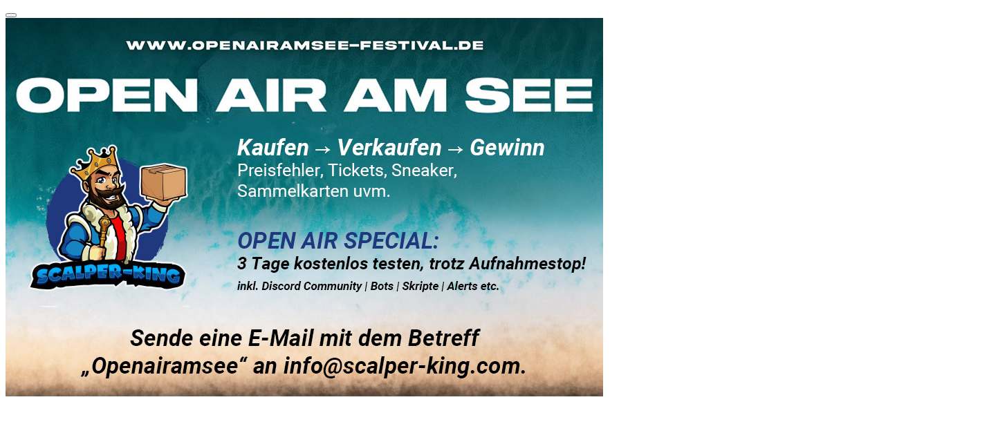

--- FILE ---
content_type: text/html; charset=UTF-8
request_url: https://scalper-king.com/
body_size: 14134
content:
<!DOCTYPE html>
<html lang="de">

<head>
    <meta charset="UTF-8" />
    <meta name="viewport" content="width=device-width, initial-scale=1.0" />
    <meta http-equiv="X-UA-Compatible" content="ie=edge" />
    <meta name="description" content="Discord-Resell-Community ✔️ Bots & Skripe ✔️  Preisfehler und Produktomonitore ✔️ Einfacher an und Verkauf von Online-Ware" />
    <meta property="og:title" content="Scalper-King 💸  Kaufen. Verkaufen. Gewinn" />
    <meta property="og:description" content="Discord-Resell-Community ✔️ Bots & Skripe ✔️  Preisfehler und Produktomonitore ✔️ Einfacher an und Verkauf von Online-Ware" />
    <meta name="keywords" content="scalper-king, scalperking, preisfehler, bot, resell, reselling, money, deals, angebote, Scalping">
    <meta name='impact-site-verification' value='d5323f2b-7749-4898-b040-86537264eff5' />
    <meta property="og:image" content="https://i.ibb.co/0DHHbpt/ogimage.png" />


    <title>Scalper-King 💸 Deine Resell-Community</title>
    <!-- Favicon -->
    <link rel="apple-touch-icon" sizes="180x180" href="/assets/favicon/apple-touch-icon.png">
    <link rel="icon" type="image/png" sizes="32x32" href="/assets/favicon/favicon-32x32.png">
    <link rel="icon" type="image/png" sizes="16x16" href="/assets/favicon/favicon-16x16.png">
    <link rel="manifest" href="/assets/favicon/site.webmanifest">
    <meta name="msapplication-TileColor" content="#da532c">
    <meta name="theme-color" content="#ffffff">

    <!-- Fonts -->
    <link rel="stylesheet" href="assets/css/fonts.css" />


    <!--  all css files  -->

    <link rel="stylesheet" href="assets/css/bootstrap.min.css" />
    <link rel="stylesheet" href="assets/css/aos.css" />
    <link rel="stylesheet" href="assets/css/swiper-bundle.min.css" />
    <link rel="stylesheet" href="assets/css/slick.css" />
    <link rel="stylesheet" href="assets/css/slick-theme.min.css" />
    <link rel="stylesheet" href="assets/css/style.css?v1" />
    <link rel="stylesheet" href="https://cdn.jsdelivr.net/gh/orestbida/cookieconsent@v2.8.9/dist/cookieconsent.css" media="print" onload="this.media='all'">



<!-- Google tag (gtag.js) -->
<script type="text/plain" data-cookiecategory="analytics" async src="https://www.googletagmanager.com/gtag/js?id=G-V5BHXQRP3D"></script>
<script>
  window.dataLayer = window.dataLayer || [];
  function gtag(){dataLayer.push(arguments);}
  gtag('js', new Date());

  gtag('config', 'G-V5BHXQRP3D');
</script>

</head>


<body>


<div class="modal fade" id="openair-popup" tabindex="-1" aria-labelledby="popupLabel" aria-hidden="true">
    <div class="modal-dialog modal-dialog-centered modal-lg">
        <div class="modal-content" style="background-color: transparent; border: none;">
            <div class="modal-header" style="border-bottom: none;">
                <button type="button" class="btn-close btn-close-white" data-bs-dismiss="modal" aria-label="Close"></button>
            </div>
            <div class="modal-body text-center">
                <img src="banner.jpg" alt="OpenAir Banner" class="img-fluid">
            </div>
        </div>
    </div>
</div>

<span style="display:none">Impact-Site-Verification: d5323f2b-7749-4898-b040-86537264eff5</span>
    <div id="video-modal">
        <div class="modal-contentx">
          <span class="close">&times;</span>
          <iframe width="560" height="315" frameborder="0" allowfullscreen></iframe>
        </div>
      </div>

      
    <img class="hero-shape" src="assets/img/hero/hero-shape.png" alt="Scalper-King Background">
    <!-- offcanvas menu start -->
    <div class="modal fade offcanvas-modal" id="exampleModal">
        <div class="modal-dialog offcanvas-dialog">
            <div class="modal-content">
                <div class="modal-header">
                    <button type="button" class="btn-close" data-bs-dismiss="modal">

                        <svg width="11" height="12" viewBox="0 0 11 12" fill="none" xmlns="http://www.w3.org/2000/svg">
                            <path
                                d="M2.30386 0.410839L5.49538 3.60413L8.68867 0.410839C9.93758 -0.838067 11.8505 1.04119 10.5838 2.30791L7.39223 5.49943L10.5838 8.69272C11.8307 9.93764 9.93361 11.8348 8.68867 10.5878L5.49538 7.39628L2.30386 10.5878C1.05694 11.8347 -0.838185 9.93766 0.406794 8.69272L3.60008 5.49943L0.406794 2.30791C-0.838126 1.06098 1.05694 -0.836103 2.30386 0.410839Z"
                                fill="white" />
                            <path
                                d="M0.00662384 11.0239C0.00616366 11.0241 0.00578018 11.0244 0.00539671 11.0245C0.00493652 11.0247 0.00455305 11.0248 0.00416958 11.0248C0.00309583 11.0248 0.00217554 11.0245 0.00140863 11.0239C0.000795064 11.0231 0.000488281 11.0221 0.000488281 11.0208C0.000488281 11.0198 0.000795064 11.019 0.00140863 11.0184C0.0021756 11.0176 0.00309593 11.0172 0.00416958 11.0172C0.00455305 11.0172 0.00493652 11.0173 0.00539671 11.0175C0.00578018 11.0175 0.00616366 11.0176 0.00662384 11.0178V11.0193C0.00616366 11.0189 0.00578018 11.0187 0.00539671 11.0187C0.00516662 11.0185 0.00485983 11.0184 0.00447636 11.0184C0.00386279 11.0184 0.00332592 11.0186 0.00294245 11.019C0.00248226 11.0195 0.00232888 11.0201 0.00232888 11.0208C0.00232888 11.0217 0.00248226 11.0223 0.00294245 11.0227C0.00332592 11.0231 0.00386279 11.0233 0.00447636 11.0233H0.00539671C0.00578018 11.0231 0.00616366 11.0229 0.00662384 11.0227V11.0239Z"
                                fill="white" />
                            <path
                                d="M0.0120448 11.0205H0.0114313C0.0114313 11.0204 0.0112779 11.0202 0.0111245 11.0202C0.0106643 11.0202 0.0103575 11.0205 0.0102041 11.0209C0.00997403 11.0211 0.00989734 11.0215 0.00989734 11.0221V11.0245H0.00805664V11.019H0.00989734V11.0199C0.0100507 11.0195 0.0102808 11.0193 0.0105109 11.0193C0.0106643 11.0192 0.0109711 11.019 0.0114313 11.019H0.011738H0.0120448V11.0205Z"
                                fill="white" />
                            <path
                                d="M0.0179732 11.0218V11.0224H0.0139851C0.0141385 11.0228 0.0143686 11.0232 0.0145987 11.0233H0.015519H0.0167461C0.0171296 11.0232 0.0175131 11.0229 0.0179733 11.0227V11.0242C0.0175131 11.0242 0.0171296 11.0244 0.0167461 11.0245C0.0162859 11.0247 0.0159025 11.0248 0.015519 11.0248C0.0144453 11.0248 0.0136783 11.0245 0.0130647 11.0239C0.0126046 11.0233 0.0124512 11.0226 0.0124512 11.0218C0.0124512 11.021 0.0126046 11.0204 0.0130647 11.0199C0.0136783 11.0193 0.0143686 11.019 0.0152123 11.019C0.0159793 11.019 0.0165928 11.0193 0.017053 11.0199C0.0176666 11.0204 0.0179734 11.021 0.0179734 11.0218L0.0179732 11.0218ZM0.0164393 11.0212C0.0164393 11.0208 0.0162858 11.0205 0.0161325 11.0205C0.0159024 11.0204 0.0155956 11.0202 0.0152121 11.0202C0.014982 11.0202 0.014752 11.0204 0.0145986 11.0205C0.0143685 11.0205 0.0141384 11.0208 0.013985 11.0212H0.0164393Z"
                                fill="white" />
                            <path
                                d="M0.0220482 11.0221C0.021588 11.0221 0.0212812 11.0222 0.0211278 11.0224C0.0208977 11.0224 0.020821 11.0225 0.020821 11.0227C0.020821 11.0229 0.0208977 11.0232 0.0211278 11.0233H0.0217414C0.0221248 11.0233 0.0224316 11.0232 0.0226617 11.023C0.0228151 11.0228 0.0229685 11.0226 0.0229685 11.0224V11.0221H0.0220482ZM0.0245024 11.0215V11.0245H0.0229685V11.0236C0.0227384 11.0241 0.0224316 11.0244 0.0220482 11.0245C0.0218181 11.0247 0.0215113 11.0248 0.0211278 11.0248C0.0205142 11.0248 0.0199774 11.0246 0.0195939 11.0242C0.0193638 11.0238 0.0192871 11.0233 0.0192871 11.0227C0.0192871 11.0221 0.0194405 11.0217 0.0199007 11.0215C0.0202841 11.0213 0.0208977 11.0212 0.0217414 11.0212H0.0229685V11.0209C0.0229685 11.0207 0.0228151 11.0205 0.0226617 11.0205C0.0224316 11.0204 0.0220482 11.0202 0.0214346 11.0202H0.0205142C0.0200541 11.0202 0.0197473 11.0204 0.0195939 11.0205V11.0193C0.0199774 11.0192 0.0203608 11.019 0.020821 11.019H0.0217414C0.0227384 11.019 0.0234287 11.0192 0.023889 11.0196C0.0242724 11.0201 0.0245025 11.0207 0.0245025 11.0215H0.0245024Z"
                                fill="white" />
                            <path
                                d="M0.028089 11.0175V11.019H0.0299297V11.0202H0.028089V11.0227V11.0233H0.0287026H0.0296229V11.0245H0.0283958C0.0275522 11.0245 0.0269386 11.0244 0.0265551 11.0242C0.026325 11.0238 0.0262483 11.0233 0.0262483 11.0227V11.0202H0.0256348V11.019H0.0262483V11.0175H0.028089Z"
                                fill="white" />
                            <path
                                d="M0.0360396 11.0218V11.0224H0.0320515C0.0322049 11.0228 0.032435 11.0232 0.0326651 11.0233H0.0335854H0.0348125C0.035196 11.0232 0.0355795 11.0229 0.0360397 11.0227V11.0242C0.0355795 11.0242 0.035196 11.0244 0.0348125 11.0245C0.0343524 11.0247 0.0339689 11.0248 0.0335854 11.0248C0.0325117 11.0248 0.0317447 11.0245 0.0311311 11.0239C0.030671 11.0233 0.0305176 11.0226 0.0305176 11.0218C0.0305176 11.021 0.030671 11.0204 0.0311311 11.0199C0.0317447 11.0193 0.032435 11.019 0.0332787 11.019C0.0340457 11.019 0.0346593 11.0193 0.0351194 11.0199C0.035733 11.0204 0.0360398 11.021 0.0360398 11.0218L0.0360396 11.0218ZM0.0345057 11.0212C0.0345057 11.0208 0.0343523 11.0205 0.0341989 11.0205C0.0339688 11.0204 0.033662 11.0202 0.0332785 11.0202C0.0330484 11.0202 0.0328184 11.0204 0.032665 11.0205C0.0324349 11.0205 0.0322048 11.0208 0.0320514 11.0212H0.0345057Z"
                                fill="white" />
                            <path
                                d="M0.0413417 11.0199V11.0168H0.0428756V11.0245H0.0413417V11.0236C0.0411116 11.0241 0.0408048 11.0244 0.0404213 11.0245C0.0401913 11.0247 0.0398845 11.0248 0.039501 11.0248C0.0388874 11.0248 0.0383506 11.0245 0.0379671 11.0239C0.0375069 11.0233 0.0373535 11.0226 0.0373535 11.0218C0.0373535 11.021 0.0375069 11.0204 0.0379671 11.0199C0.0383506 11.0193 0.0388874 11.019 0.039501 11.019C0.0398845 11.019 0.0401913 11.0191 0.0404213 11.0193C0.0408048 11.0193 0.0411116 11.0195 0.0413417 11.0199V11.0199ZM0.0401146 11.0233C0.040498 11.0233 0.0408048 11.0232 0.0410349 11.023C0.0411883 11.0228 0.0413417 11.0224 0.0413417 11.0218C0.0413417 11.0214 0.0411883 11.0211 0.0410349 11.0208C0.0408048 11.0205 0.040498 11.0202 0.0401146 11.0202C0.0396544 11.0202 0.0393476 11.0205 0.0391942 11.0208C0.0389641 11.0211 0.0388874 11.0214 0.0388874 11.0218C0.0388874 11.0224 0.0389641 11.0228 0.0391942 11.023C0.0393476 11.0232 0.0396544 11.0233 0.0401146 11.0233Z"
                                fill="white" />
                            <path
                                d="M0.0508567 11.0233C0.0512402 11.0233 0.051547 11.0232 0.0517771 11.023C0.0519305 11.0228 0.0520839 11.0224 0.0520839 11.0218C0.0520839 11.0214 0.0519305 11.0211 0.0517771 11.0208C0.051547 11.0205 0.0512402 11.0202 0.0508567 11.0202C0.0503966 11.0202 0.0500898 11.0205 0.0499364 11.0208V11.0218V11.023C0.0500898 11.0232 0.0503966 11.0233 0.0508567 11.0233ZM0.0499364 11.0199C0.0500898 11.0195 0.0503199 11.0193 0.05055 11.0193C0.0509334 11.0191 0.0512402 11.019 0.0514703 11.019C0.0522373 11.019 0.0528508 11.0193 0.053311 11.0199C0.0536945 11.0204 0.0539246 11.021 0.0539246 11.0218C0.0539246 11.0226 0.0536945 11.0233 0.053311 11.0239C0.0528508 11.0245 0.0522373 11.0248 0.0514703 11.0248C0.0512402 11.0248 0.0509334 11.0247 0.05055 11.0245C0.0503199 11.0244 0.0500898 11.0241 0.0499364 11.0236V11.0245H0.0480957V11.0168H0.0499364V11.0199Z"
                                fill="white" />
                            <path
                                d="M0.0546875 11.019H0.0562214L0.0577553 11.0227L0.0589825 11.019H0.0608232L0.0583689 11.0251C0.0581388 11.0258 0.057832 11.0261 0.0574485 11.0264C0.0572185 11.0265 0.0569117 11.0267 0.0565282 11.0267H0.0553011V11.0255H0.0559146H0.0565282C0.0566816 11.0255 0.056835 11.0252 0.056835 11.0248L0.0546875 11.019Z"
                                fill="white" />
                            <path
                                d="M0.0674583 11.0221C0.0669981 11.0221 0.0666913 11.0222 0.066538 11.0224C0.0663079 11.0224 0.0662312 11.0225 0.0662312 11.0227C0.0662312 11.0229 0.0663079 11.0232 0.066538 11.0233H0.0671515C0.067535 11.0233 0.0678418 11.0232 0.0680719 11.023C0.0682253 11.0228 0.0683787 11.0226 0.0683787 11.0224V11.0221H0.0674583ZM0.0699126 11.0215V11.0245H0.0683787V11.0236C0.0681486 11.0241 0.0678418 11.0244 0.0674583 11.0245C0.0672282 11.0247 0.0669214 11.0248 0.066538 11.0248C0.0659244 11.0248 0.0653875 11.0246 0.065004 11.0242C0.064774 11.0238 0.0646973 11.0233 0.0646973 11.0227C0.0646973 11.0221 0.0648507 11.0217 0.0653108 11.0215C0.0656943 11.0213 0.0663079 11.0212 0.0671515 11.0212H0.0683787V11.0209C0.0683787 11.0207 0.0682253 11.0205 0.0680719 11.0205C0.0678418 11.0204 0.0674583 11.0202 0.0668447 11.0202H0.0659244C0.0654642 11.0202 0.0651574 11.0204 0.065004 11.0205V11.0193C0.0653875 11.0192 0.065771 11.019 0.0662312 11.019H0.0671515C0.0681486 11.019 0.0688388 11.0192 0.0692991 11.0196C0.0696826 11.0201 0.0699127 11.0207 0.0699127 11.0215H0.0699126Z"
                                fill="white" />
                            <path
                                d="M0.0710449 11.019H0.0725788L0.0741128 11.0227L0.0753399 11.019H0.0771806L0.0747263 11.0251C0.0744962 11.0258 0.0741894 11.0261 0.073806 11.0264C0.0735759 11.0265 0.0732691 11.0267 0.0728856 11.0267H0.0716585V11.0255H0.0722721H0.0728856C0.073039 11.0255 0.0731924 11.0252 0.0731924 11.0248L0.0710449 11.019Z"
                                fill="white" />
                            <path
                                d="M0.078125 11.0224V11.019H0.0796589V11.0196V11.0209V11.0215V11.0227C0.0798123 11.0227 0.0799657 11.0228 0.0799657 11.023V11.0233H0.0805793C0.0809627 11.0233 0.0812695 11.0232 0.0814996 11.023C0.081653 11.0226 0.0818064 11.0222 0.0818064 11.0218V11.019H0.0833403V11.0245H0.0818064V11.0236C0.0813462 11.0241 0.0810394 11.0244 0.080886 11.0245C0.080656 11.0247 0.0803492 11.0248 0.0799657 11.0248C0.0793521 11.0248 0.0788153 11.0246 0.0784318 11.0242C0.0782017 11.0236 0.078125 11.023 0.078125 11.0224Z"
                                fill="white" />
                            <path
                                d="M0.00398818 11.0267V11.028H0.00306783C0.00283774 11.028 0.00260766 11.0281 0.00245426 11.0283V11.0286V11.0289H0.00398818V11.0301H0.00245426V11.0344H0.000920348V11.0301H0V11.0289H0.000920348V11.0286C0.000920348 11.028 0.000997043 11.0276 0.00122713 11.0273C0.0016106 11.027 0.00214748 11.0267 0.00276105 11.0267H0.00398818Z"
                                fill="white" />
                            <path
                                d="M0.00887099 11.0304H0.00825742C0.00825742 11.0303 0.00810404 11.0301 0.00795064 11.0301C0.00749048 11.0301 0.00718367 11.0304 0.00703029 11.0307C0.0068002 11.031 0.00672351 11.0314 0.00672351 11.032V11.0344H0.00488281V11.0289H0.00672351V11.0298C0.00687691 11.0294 0.00710698 11.0292 0.00733707 11.0292C0.00749048 11.0291 0.00779724 11.0289 0.00825742 11.0289H0.00856421H0.00887099V11.0304Z"
                                fill="white" />
                            <path
                                d="M0.0122826 11.0301C0.0118225 11.0301 0.0115157 11.0303 0.0113623 11.0304C0.0111322 11.0307 0.0110555 11.031 0.0110555 11.0317C0.0110555 11.0323 0.0111322 11.0327 0.0113623 11.0329C0.0115157 11.0331 0.0118225 11.0332 0.0122826 11.0332C0.0126661 11.0332 0.0129729 11.0331 0.013203 11.0329C0.0133564 11.0327 0.0135098 11.0323 0.0135098 11.0317C0.0135098 11.031 0.0133564 11.0307 0.013203 11.0304C0.0129729 11.0303 0.0126661 11.0301 0.0122826 11.0301ZM0.0122826 11.0289C0.0132797 11.0289 0.0139699 11.0292 0.0144302 11.0298C0.0150438 11.0303 0.0153506 11.0309 0.0153506 11.0317C0.0153506 11.0325 0.0150438 11.0332 0.0144302 11.0338C0.01397 11.0344 0.0132798 11.0347 0.0122826 11.0347C0.011439 11.0347 0.0107487 11.0344 0.0101351 11.0338C0.00967487 11.0332 0.00952148 11.0325 0.00952148 11.0317C0.00952148 11.0309 0.00967488 11.0303 0.0101351 11.0298C0.0107486 11.0292 0.0114389 11.0289 0.0122826 11.0289Z"
                                fill="white" />
                            <path
                                d="M0.0215101 11.0298L0.0221237 11.0292C0.0225071 11.0291 0.0228906 11.0289 0.0233508 11.0289C0.0239644 11.0289 0.0243478 11.0291 0.0245779 11.0295C0.0249614 11.03 0.0251915 11.0304 0.0251915 11.031V11.0344H0.0233508V11.0317V11.0314C0.0233508 11.031 0.0231974 11.0307 0.023044 11.0304C0.023044 11.0303 0.0228906 11.0301 0.0227372 11.0301C0.0225071 11.0301 0.0222771 11.0304 0.0221237 11.0307C0.0218936 11.031 0.0218169 11.0313 0.0218169 11.0317V11.0344H0.0199762V11.0317C0.0199762 11.031 0.0198228 11.0307 0.0196694 11.0304C0.0196694 11.0303 0.019516 11.0301 0.0193626 11.0301C0.0189024 11.0301 0.0185957 11.0304 0.0184423 11.0307V11.0317V11.0344H0.0166016V11.0289H0.0184423V11.0298C0.0185957 11.0294 0.0188257 11.0292 0.0190558 11.0292C0.0192092 11.0291 0.019516 11.0289 0.0199762 11.0289C0.0203596 11.0289 0.0206664 11.0291 0.0208965 11.0292C0.0210499 11.0294 0.02128 11.0297 0.0215101 11.0298V11.0298Z"
                                fill="white" />
                            <path
                                d="M0.0322394 11.0273V11.0289H0.0340801V11.0301H0.0322394V11.0326V11.0332H0.032853H0.0337733V11.0344H0.0325462C0.0317025 11.0344 0.031089 11.0343 0.0307055 11.0341C0.0304754 11.0337 0.0303987 11.0332 0.0303987 11.0326V11.0301H0.0297852V11.0289H0.0303987V11.0273H0.0322394Z"
                                fill="white" />
                            <path
                                d="M0.0406783 11.031V11.0344H0.0388376V11.0319V11.031C0.0388376 11.0309 0.0386842 11.0306 0.0385309 11.0304H0.0382241C0.0382241 11.0303 0.0380707 11.0301 0.0379173 11.0301C0.0376872 11.0301 0.0374571 11.0303 0.0373037 11.0307C0.0370736 11.031 0.0369969 11.0313 0.0369969 11.0316V11.0344H0.0351562V11.0267H0.0369969V11.0298C0.0371503 11.0294 0.0373804 11.0292 0.0376105 11.0292C0.037994 11.029 0.0383008 11.0289 0.0385309 11.0289C0.0391444 11.0289 0.0396046 11.0291 0.0400648 11.0295C0.0404482 11.03 0.0406783 11.0304 0.0406783 11.031V11.031Z"
                                fill="white" />
                            <path
                                d="M0.0475142 11.0317V11.0323H0.0435261C0.0436795 11.0327 0.0439096 11.033 0.0441397 11.0332H0.04506H0.0462871C0.0466706 11.033 0.0470541 11.0328 0.0475143 11.0326V11.0341C0.0470541 11.0341 0.0466706 11.0343 0.0462871 11.0344C0.045827 11.0346 0.0454435 11.0347 0.04506 11.0347C0.0439863 11.0347 0.0432193 11.0344 0.0426058 11.0338C0.0421456 11.0332 0.0419922 11.0325 0.0419922 11.0317C0.0419922 11.0309 0.0421456 11.0303 0.0426058 11.0298C0.0432193 11.0292 0.0439096 11.0289 0.0447533 11.0289C0.0455203 11.0289 0.0461339 11.0292 0.046594 11.0298C0.0472076 11.0303 0.0475144 11.0309 0.0475144 11.0317L0.0475142 11.0317ZM0.0459803 11.031C0.0459803 11.0307 0.0458269 11.0304 0.0456735 11.0304C0.0454434 11.0303 0.0451366 11.0301 0.0447531 11.0301C0.044523 11.0301 0.044293 11.0303 0.0441396 11.0304C0.0439095 11.0304 0.0436794 11.0307 0.043526 11.031H0.0459803Z"
                                fill="white" />
                            <path
                                d="M0.0522461 11.027H0.0543937L0.0568479 11.0319V11.027H0.0586886V11.0344H0.0565411L0.0540868 11.0295V11.0344H0.0522461V11.027Z"
                                fill="white" />
                            <path
                                d="M0.0630639 11.0301C0.0626037 11.0301 0.0622969 11.0303 0.0621435 11.0304C0.0619134 11.0307 0.0618367 11.031 0.0618367 11.0317C0.0618367 11.0323 0.0619134 11.0327 0.0621435 11.0329C0.0622969 11.0331 0.0626037 11.0332 0.0630639 11.0332C0.0634474 11.0332 0.0637541 11.0331 0.0639842 11.0329C0.0641376 11.0327 0.064291 11.0323 0.064291 11.0317C0.064291 11.031 0.0641376 11.0307 0.0639842 11.0304C0.0637541 11.0303 0.0634474 11.0301 0.0630639 11.0301ZM0.0630639 11.0289C0.0640609 11.0289 0.0647512 11.0292 0.0652115 11.0298C0.065825 11.0303 0.0661318 11.0309 0.0661318 11.0317C0.0661318 11.0325 0.065825 11.0332 0.0652115 11.0338C0.0647513 11.0344 0.064061 11.0347 0.0630639 11.0347C0.0622202 11.0347 0.06153 11.0344 0.0609163 11.0338C0.0604561 11.0332 0.0603027 11.0325 0.0603027 11.0317C0.0603027 11.0309 0.0604561 11.0303 0.0609163 11.0298C0.0615299 11.0292 0.0622201 11.0289 0.0630639 11.0289Z"
                                fill="white" />
                            <path
                                d="M0.0673828 11.0323V11.0289H0.0689167V11.0295V11.0307V11.0314V11.0326C0.0690701 11.0326 0.0692235 11.0327 0.0692235 11.0329V11.0332H0.0698371C0.0702205 11.0332 0.0705273 11.0331 0.0707574 11.0329C0.0709108 11.0325 0.0710642 11.0321 0.0710642 11.0317V11.0289H0.0725981V11.0344H0.0710642V11.0335C0.070604 11.034 0.0702972 11.0343 0.0701439 11.0344C0.0699138 11.0346 0.069607 11.0347 0.0692235 11.0347C0.0686099 11.0347 0.0680731 11.0345 0.0676896 11.0341C0.0674595 11.0335 0.0673828 11.0329 0.0673828 11.0323Z"
                                fill="white" />
                            <path
                                d="M0.079985 11.031V11.0344H0.0781443V11.032V11.031C0.0781443 11.0309 0.0779909 11.0307 0.0778375 11.0304H0.0775307C0.0775307 11.0303 0.0773773 11.0301 0.0772239 11.0301C0.0769938 11.0301 0.0767638 11.0304 0.0766104 11.0307C0.0763803 11.031 0.0763036 11.0313 0.0763036 11.0317V11.0344H0.0744629V11.0289H0.0763036V11.0298C0.076457 11.0294 0.0766871 11.0292 0.0769172 11.0292C0.0773006 11.0291 0.0776074 11.0289 0.0778375 11.0289C0.0784511 11.0289 0.0789113 11.0291 0.0793714 11.0295C0.0797549 11.03 0.079985 11.0304 0.079985 11.031Z"
                                fill="white" />
                            <path
                                d="M0.0847168 11.027H0.0877846C0.0887817 11.027 0.0894719 11.0273 0.0899322 11.0277C0.0903157 11.0281 0.0905458 11.0287 0.0905458 11.0295C0.0905458 11.0303 0.0903157 11.031 0.0899322 11.0313C0.089472 11.0318 0.0887818 11.0319 0.0877846 11.0319H0.0865575V11.0344H0.0847168V11.027ZM0.0865575 11.0286V11.0304H0.0877846H0.0883982C0.0885516 11.0303 0.088705 11.03 0.088705 11.0295C0.088705 11.0291 0.0885516 11.0289 0.0883982 11.0289C0.0881681 11.0287 0.087938 11.0286 0.0877846 11.0286H0.0865575Z"
                                fill="white" />
                            <path
                                d="M0.0960292 11.0304H0.0954156C0.0954156 11.0303 0.0952622 11.0301 0.0951088 11.0301C0.0946487 11.0301 0.0943419 11.0304 0.0941885 11.0307C0.0939584 11.031 0.0938817 11.0314 0.0938817 11.032V11.0344H0.092041V11.0289H0.0938817V11.0298C0.0940351 11.0294 0.0942652 11.0292 0.0944953 11.0292C0.0946487 11.0291 0.0949554 11.0289 0.0954156 11.0289H0.0957224H0.0960292V11.0304Z"
                                fill="white" />
                            <path
                                d="M0.0994408 11.0301C0.0989807 11.0301 0.0986739 11.0303 0.0985205 11.0304C0.0982904 11.0307 0.0982137 11.031 0.0982137 11.0317C0.0982137 11.0323 0.0982904 11.0327 0.0985205 11.0329C0.0986739 11.0331 0.0989807 11.0332 0.0994408 11.0332C0.0998243 11.0332 0.100131 11.0331 0.100361 11.0329C0.100515 11.0327 0.100668 11.0323 0.100668 11.0317C0.100668 11.031 0.100515 11.0307 0.100361 11.0304C0.100131 11.0303 0.0998243 11.0301 0.0994408 11.0301ZM0.0994408 11.0289C0.100438 11.0289 0.101128 11.0292 0.101588 11.0298C0.102202 11.0303 0.102509 11.0309 0.102509 11.0317C0.102509 11.0325 0.102202 11.0332 0.101588 11.0338C0.101128 11.0344 0.100438 11.0347 0.0994408 11.0347C0.0985972 11.0347 0.0979069 11.0344 0.0972933 11.0338C0.0968331 11.0332 0.0966797 11.0325 0.0966797 11.0317C0.0966797 11.0309 0.0968331 11.0303 0.0972933 11.0298C0.0979068 11.0292 0.0985971 11.0289 0.0994408 11.0289Z"
                                fill="white" />
                            <path
                                d="M0.103766 11.0289H0.105607V11.0341C0.105607 11.0349 0.105377 11.0355 0.104993 11.0359C0.104533 11.0363 0.104073 11.0366 0.103459 11.0366H0.102539V11.0353H0.102846C0.103229 11.0353 0.103459 11.0352 0.103459 11.035C0.103613 11.035 0.103766 11.0347 0.103766 11.0341V11.0289ZM0.103766 11.0267H0.105607V11.0283H0.103766V11.0267Z"
                                fill="white" />
                            <path
                                d="M0.112211 11.0317V11.0323H0.108223C0.108377 11.0327 0.108607 11.033 0.108837 11.0332H0.109757H0.110984C0.111368 11.033 0.111751 11.0328 0.112212 11.0326V11.0341C0.111751 11.0341 0.111368 11.0343 0.110984 11.0344C0.110524 11.0346 0.110141 11.0347 0.109757 11.0347C0.108684 11.0347 0.107917 11.0344 0.107303 11.0338C0.106843 11.0332 0.106689 11.0325 0.106689 11.0317C0.106689 11.0309 0.106843 11.0303 0.107303 11.0298C0.107917 11.0292 0.108607 11.0289 0.109451 11.0289C0.110218 11.0289 0.110831 11.0292 0.111291 11.0298C0.111905 11.0303 0.112212 11.0309 0.112212 11.0317L0.112211 11.0317ZM0.110678 11.031C0.110678 11.0307 0.110524 11.0304 0.110371 11.0304C0.110141 11.0303 0.109834 11.0301 0.10945 11.0301C0.10922 11.0301 0.10899 11.0303 0.108837 11.0304C0.108607 11.0304 0.108377 11.0307 0.108223 11.031H0.110678Z"
                                fill="white" />
                            <path
                                d="M0.118127 11.0292V11.0304H0.117514C0.117283 11.0303 0.116977 11.0301 0.116593 11.0301C0.116133 11.0301 0.11575 11.0304 0.115366 11.0307C0.115136 11.031 0.115059 11.0313 0.115059 11.0317C0.115059 11.0321 0.115136 11.0325 0.115366 11.0329C0.11575 11.0331 0.116133 11.0332 0.116593 11.0332H0.117514C0.117667 11.033 0.117897 11.0329 0.118127 11.0329V11.0341C0.117897 11.0343 0.11759 11.0344 0.117207 11.0344C0.116977 11.0346 0.116747 11.0347 0.116593 11.0347C0.115519 11.0347 0.114753 11.0344 0.114139 11.0338C0.113679 11.0332 0.113525 11.0325 0.113525 11.0317C0.113525 11.0309 0.113679 11.0303 0.114139 11.0298C0.114753 11.0292 0.115519 11.0289 0.116593 11.0289H0.117207C0.11759 11.0289 0.117897 11.0291 0.118127 11.0292V11.0292Z"
                                fill="white" />
                            <path
                                d="M0.121595 11.0273V11.0289H0.123436V11.0301H0.121595V11.0326V11.0332H0.122208H0.123129V11.0344H0.121902C0.121058 11.0344 0.120444 11.0343 0.120061 11.0341C0.119831 11.0337 0.119754 11.0332 0.119754 11.0326V11.0301H0.119141V11.0289H0.119754V11.0273H0.121595Z"
                                fill="white" />
                        </svg>

                    </button>
                </div>
        
                <div class="modal-body">
                    <ul class="main-menu offcanvas-menu">
                        <li class="main-menu-item"><a class="main-menu-link" href="#Home">Home</a></li>
                        <li class="main-menu-item"><a class="main-menu-link" href="#features">Features</a> </li>
                        <li class="main-menu-item"><a class="main-menu-link" href="#tools">Weitere Tools</a> </li>
                        
                        <li class="main-menu-item"><a class="main-menu-link" href="#FAQ">FAQ</a></li>
                        <li class="main-menu-item"><a class="main-menu-link" href="#pricing">Preise</a>
                        </li>

                    </ul>
</div>             

            </div>
        </div>
    </div>

    <!-- offcanvas menu end -->

    <!-- header start -->
    <header>
        <!-- main header start -->
        <div class="main-header section">
            <div class="container-fluid">
                <div class="row">
                    <div class="col-12">
                        <nav class="navbar navbar-expand-lg">
                           
                                <div class="container-fluid">
                                <a class="navbar-brand" href="index.html">
                                    <img src="assets/img/logo/logo.svg" alt="logo">
                                </a>

                                <div class="collapse navbar-collapse">
                                    <ul class="main-menu me-auto mb-2 mb-md-0">
                                        <li class="main-menu-item"><a class="main-menu-link" href="https://scalper-king.com">Home</a></li>
                                        <li class="main-menu-item"><a class="main-menu-link" href="#features">Features</a></li>
                                        <li class="main-menu-item dropdown">
                                            <a class="main-menu-link dropdown-toggle" href="#" role="button" id="toolsDropdown" data-bs-toggle="dropdown" aria-haspopup="true" aria-expanded="false">Weitere Tools</a>
                                            <ul class="dropdown-menu" aria-labelledby="toolsDropdown">
                                                <li><a class="dropdown-item" href="discord-redirect.html">Discord-Redirect</a></li>
                                                <li><a class="dropdown-item" href="telegram-redirect.html">Telegram-Redirect</a></li>
                                                <li><a class="dropdown-item" href="multi-form.html">Multi-Form</a></li>
                                                <li><a class="dropdown-item" href="amazon-monitor.html">Amazon-Monitor</a></li>
                                                <li><a class="dropdown-item" href="kaufland-rechnung-erstellen.html">Kaufland-Invoice Generator</a></li>
                                                <li><a class="dropdown-item" href="kaufland_otto_profitrechner.php">Kaufland/Otto Profitrechner</a></li>
                                            </ul>
                                        </li>
                                        <li class="main-menu-item"><a class="main-menu-link" href="#FAQ">FAQ</a></li>
                                        <li class="main-menu-item"><a class="main-menu-link" target="_blank" href="https://whop.com/scalper-king-german-resell-community">Bewertungen</a></li>
                                        <li class="main-menu-item"><a class="main-menu-link" href="#pricing">Preise</a></li>
                                    </ul>
                                </div>

                                <a href="#pricing" target="_blank" class="btn btn-primary ms-auto">Jetzt anmelden!</a>
                                <button class="navbar-toggler" type="button" data-bs-toggle="modal"
                                    data-bs-target="#exampleModal">
                                    <svg width="23" height="18" viewBox="0 0 23 18" fill="none"
                                        xmlns="http://www.w3.org/2000/svg">
                                        <path fill-rule="evenodd" clip-rule="evenodd"
                                            d="M0 1.4056C0 0.629258 0.629257 0 1.4056 0H21.5944C22.3707 0 23 0.629258 23 1.4056C23 2.18193 22.3707 2.81119 21.5944 2.81119H1.4056C0.629257 2.81119 0 2.18193 0 1.4056ZM0 16.4833C0 15.707 0.629257 15.0777 1.4056 15.0777H21.5944C22.3707 15.0777 23 15.707 23 16.4833C23 17.2597 22.3707 17.8889 21.5944 17.8889H1.4056C0.629257 17.8889 0 17.2597 0 16.4833ZM1.4056 7.5389C0.629257 7.5389 0 8.16816 0 8.9445C0 9.72084 0.629257 10.3501 1.4056 10.3501H21.5944C22.3707 10.3501 23 9.72084 23 8.9445C23 8.16816 22.3707 7.5389 21.5944 7.5389H1.4056Z"
                                            fill="#396FD7" />
                                    </svg>

                                </button>
                            </div>             
                        
                        </nav>
                    </div>
                </div>
            </div>
        </div>
        <!-- main header end -->
    </header>
    <!-- header end -->

    <!-- hero section start -->
    <div id="Home" class="hero-section section">
        <div class="container-fluid">
            <div class="row align-items-center">
                <div class="col-12 col-xl-6 mb-5 mb-xl-0">
                    <div class="hero-content mx-auto" data-aos="fade-up" data-aos-delay="300" data-aos-duration="900">
                        <h1 class="hero-title">Scalper-King 👑</h1>
                        <h2>Unser Name ist Programm!</h2>
                        <p class="hero-text text-gray-light">
                            Kaufen → Verkaufen → Gewinn — Scalper-King ist eine Discord-Community, die sich mit einer eigens entwickelten Software auf den Weiterverkauf von Online-Ware spezialisiert hat. <br/><br/>
                            <strong>Unser Versprechen an Dich! Egal ob Anfänger oder Profi, wir begleiten Dich von Anfang an zu einem fairen Preis!</strong>

                        </p>
                        <a href="#pricing" target="_blank" class="btn btn-primary">Jetzt beitreten!</a>
                    </div>
                </div>

                <div class="col-12 col-xl-6 order-xl-first">
                    <div class="hero-image ps-xxl-5" data-aos="fade-up" data-aos-delay="500" data-aos-duration="900">
                        <div class="position-relative">
                            <img class="hero-shoe-image" src="assets/img/hero/hero.png" alt="Scalper-King auch auf Android verfügbar">

                            <div class="product-mini-carousel slick-carousel">

                                                                <!-- swiper-slide start -->
                                                                <div class="slide-content">
                                                                    <div class="mini-product">
                                                                        <div class="mini-product-thumb">
                                                                            <img class="mini-product-thumb-image"
                                                                                src="assets/img/mini-product/product2.png" alt="slide image">
                                                                        </div>
                                                                        <div class="mini-product-content">
                                                                            <h3 class="mini-product-sub-title">Onlineshop</h3>
                                                                            <span class="mini-product-title">Raspberry Pi 4
                                                                                <span>69,90 €</span></span>
                                                                        </div>
                                                                    </div>
                                                                </div>
                                                                <!-- swiper-slide end-->
                                <!-- swiper-slide start -->
                                <div class="slide-content">
                                    <div class="mini-product">
                                        <div class="mini-product-thumb">
                                            <img class="mini-product-thumb-image"
                                                src="assets/img/mini-product/product5.png" alt="Schneller und einfacher Kauf">
                                        </div>
                                        <div class="mini-product-content">
                                            <h3 class="mini-product-sub-title">Onlineshop</h3>
                                            <span class="mini-product-title">M2 8 TB
                                                <span>260,90 €</span></span>
                                        </div>
                                    </div>
                                </div>
                                <!-- swiper-slide end-->
                                <!-- swiper-slide start -->
                                <div class="slide-content">
                                    <div class="mini-product">
                                        <div class="mini-product-thumb">
                                            <img class="mini-product-thumb-image"
                                                src="assets/img/mini-product/product1.png" alt="Du sucht Konsolen? Bei Scalper-King sind wir die ersten!">
                                        </div>
                                        <div class="mini-product-content">
                                            <h3 class="mini-product-sub-title">Onlineshop</h3>
                                            <span class="mini-product-title">PS5 Konsole
                                                <span>499.45 €</span></span>
                                        </div>
                                    </div>
                                </div>
                                <!-- swiper-slide end-->
                                <!-- swiper-slide start -->
                                <div class="slide-content">
                                    <div class="mini-product">
                                        <div class="mini-product-thumb">
                                            <img class="mini-product-thumb-image"
                                                src="assets/img/mini-product/product3.png" alt="Auch Sneaker werden gemeldet">
                                        </div>
                                        <div class="mini-product-content">
                                            <h3 class="mini-product-sub-title">Sneaker-Store</h3>
                                            <span class="mini-product-title">Air Force
                                                <span>79.99 €</span></span>
                                        </div>
                                    </div>
                                </div>
                                <!-- swiper-slide end-->
                                <!-- swiper-slide start -->
                                <div class="slide-content">
                                    <div class="mini-product">
                                        <div class="mini-product-thumb">
                                            <img class="mini-product-thumb-image"
                                                src="assets/img/mini-product/product4.png" alt="Preisfehler werden Dir schnell gemeldet!">
                                        </div>
                                        <div class="mini-product-content">
                                            <h3 class="mini-product-sub-title">Onlineshop</h3>
                                            <span class="mini-product-title">Preisfehler:
                                                <span>1.00 €</span></span>
                                        </div>
                                    </div>
                                </div>
                                <!-- swiper-slide end-->
                            </div>

                        </div>
                    </div>
                </div>
            </div>
        </div>

    </div>
    <!-- hero section end -->

    <!-- about section start -->
    <section id="About" class="about-section section position-relative">
        <img class="about-shape" src="assets/img/shapes/about-shape.png" alt="Scalper-King Hintergründe">
        <div class="container-fluid">
            <div class="row align-items-center">
                <div class="col-12 col-xl-5">
                    <div class="section-title" data-aos="fade-up" data-aos-delay="400" data-aos-duration="900">
                        <h3 class="title text-uppercase text-white">
                            Scalper King - <br />
                            Deine Deutsche <br />
                            Resell-Community

                        </h3>
                        <p class="mb-5 text-gray-light">
                            Es ist einfacher als du denkst! Trete unserer Community bei
                            und unsere Monitore benachrichtigen Dich sofort, sobald interessante
                            Produkte auf dem Markt verfügbar sind!
                        </p>
                        <span id="open-video_button" target="_blank" class="btn btn-primary">Mehr Infos</span>
                    </div>
                </div>

                <div class="col-12 col-xl-7">
                    <div class="section-title" data-aos="fade-up" data-aos-delay="600" data-aos-duration="900">
                        <img id="open-video" class="about-image d-block mx-auto" src="assets/img/about/about1.png" alt="Scalper-King auf youtube">
                    </div>
                </div>
            </div>
        </div>
    </section>
    <!-- about section end -->


    <!-- features section start -->
    <a class="anchor" id="features"></a>
    <section id="Features" class="features-section section-padding-bottom section position-relative">
        <img class="features-shape" src="assets/img/shapes/feature-shape.png" alt="Scalper-King Schnell und einfach Produkte verkaufen">

        <div class="container-fluid">
            <div class="row">
                <div class="col-12">
                    <div class="section-title text-center" data-aos="fade-up" data-aos-delay="300"
                        data-aos-duration="900">
                        <h3 class="title text-uppercase">Features</h3>
                    </div>
                </div>
            </div>

            <div class="row row-cards row-cols-1 row-cols-md-2 row-cols-xl-3">

                <div class="col" data-aos="fade-up" data-aos-delay="500" data-aos-duration="900">
                    <div class="service-card">
                        <div class="service-icon text-center text-md-start">
                            <img class="service-icon-image" src="assets/img/service/service1.png" alt="Unsere Resellgruppe ist anfängerfreundlich!">
                        </div>
                        <div class="service-content text-center text-md-start">
                            <h3 class="service-title">Anfängerfreundlich</h3>
                            <p>
Unsere Software ist so eingerichtet, dass Anfänger einen möglichst leichten Einstieg erhalten. Installieren und loslegen...
                            </p>
                        </div>
                    </div>
                </div>

                <div class="col" data-aos="fade-up" data-aos-delay="700" data-aos-duration="900">
                    <div class="service-card">
                        <div class="service-icon text-center text-md-start">
                            <img class="service-icon-image" src="assets/img/service/service2.png" alt="Monitore selbst hosten? kein Problem!">
                        </div>
                        <div class="service-content text-center text-md-start">
                            <h3 class="service-title">Monitore</h3>
                            <p>
                                Unsere Monitore pingen Dich in Discord, sobald lukrative Produkte auf dem Markt bzw. in
                                diversen Online-Shops erscheinen.
                            </p>
                        </div>
                    </div>
                </div>

                <div class="col" data-aos="fade-up" data-aos-delay="900" data-aos-duration="900">
                    <div class="service-card">
                        <div class="service-icon text-center text-md-start">
                            <img class="service-icon-image" src="assets/img/service/service3.png" alt="Skripte und Bots bekommst du bei Scalper-King">
                        </div>
                        <div class="service-content text-center text-md-start">
                            <h3 class="service-title">Skripte & Bots</h3>
                            <p>
                                Unsere Software kauft automatisiert beliebige Produkte aus diversen Online-Shops... Du entscheidest selbst was genau und wie viel.
                            </p>
                        </div>
                    </div>
                </div>

                <div class="col" data-aos="fade-up" data-aos-delay="1100" data-aos-duration="900">
                    <div class="service-card">
                        <div class="service-icon text-center text-md-start">
                            <img class="service-icon-image" src="assets/img/service/service4.png" alt="Rare Produkte sind unsere Leidenschaft!">
                        </div>
                        <div class="service-content text-center text-md-start">
                            <h3 class="service-title">Sei der Erste!</h3>
                            <p>Viele Produkte sind sehr rar! Sichere Dir die Chance es zu kaufen, ehe es ausverkauft ist.
                            </p>
                        </div>
                    </div>
                </div>

                <div class="col" data-aos="fade-up" data-aos-delay="1300" data-aos-duration="900">
                    <div class="service-card">
                        <div class="service-icon text-center text-md-start">
                            <img class="service-icon-image" src="assets/img/service/service5.png" alt="Scalper-King ist jeden Tag für dich erreichbar!">
                        </div>
                        <div class="service-content text-center text-md-start">
                            <h3 class="service-title">365 Tage Support</h3>
                            <p>
                               Wir begleiten Dich beim vollen Prozess! Unser Support ist fast rund um die Uhr im Einsatz.
                            </p>
                        </div>
                    </div>
                </div>

                <div class="col" data-aos="fade-up" data-aos-delay="1500" data-aos-duration="900">
                    <div class="service-card">
                        <div class="service-icon text-center text-md-start">
                            <img class="service-icon-image" src="assets/img/service/service6.png" alt="Scalper-King bietet dir jede Menge Tools und Bots!">
                        </div>
                        <div class="service-content text-center text-md-start">
                            <h3 class="service-title">Weitere Tools</h3>
                            <p>
                            Wir bieten neben unserer klassichen Scalper-King Extension noch weitere Tools, die jedem Reseller helfen. Entdecke hier noch mehr!
                            </p>
                        </div>
                    </div>
                </div>


            </div>
        </div>
    </section>
    
<!-- features section end -->
<section id="tools">
    <div class="container-fluid">
        <div class="row" data-aos="fade-up" data-aos-delay="400" data-aos-duration="900">
            <div class="col-12">
                <div class="section-title text-center">
                    <h3 class="title">Weitere beliebte Tools:</h3>
                    <p class="linkbuttons"><a href="discord-redirect.html">Discord-Redirect</a> <a href="telegram-redirect.html">Telegram-Redirect</a> <a href="multi-form.html">Multi-Form</a> <a href="amazon-monitor.html">Amazon-Monitor</a> <a href="kaufland-rechnung-erstellen.html">Kaufland-Invoice Generator</a></p>
                <br/><br/>
                </div>
            </div>
        </div>
    </div>
</section>
    <!-- recent success section start 
    <section id="Support" class="recent-section section-padding-top px-4 px-sm-0">
        <div class="container-fluid">
            <div class="row" data-aos="fade-up" data-aos-delay="400" data-aos-duration="900">
                <div class="col-12">
                    <div class="section-title text-center">
                        <h3 class="title">Werde Teil Unserer Resell-Community</h3>
                        <p>Als Mitglied dieser Gemeinschaft haben Sie Zugang zu exklusiven Ressourcen, Schulungen und
                            Unterstützung, die Ihnen helfen, in Ihrem Unternehmen erfolgreich zu sein. Wir freuen uns
                            auf die Zusammenarbeit mit Ihnen und helfen Ihnen, Ihre Ziele zu erreichen.</p>
                    </div>
                </div>
            </div>
        </div>

-->
<section>
        <div class="recent-carousel position-relative" data-aos="fade-up" data-aos-delay="600" data-aos-duration="900">
            <div class="swiper-container">
                <div class="swiper-wrapper">
                    <!-- swiper-slide start -->
                    <div class="swiper-slide">
                        <div class="product">
                            <img class="product-thumb" src="assets/img/product/product1.png" alt="Sneaker zu günstigen Preisen">
                            <h3 class="product-title">Sneaker</h3>
                          <!--  <span class="product-date">24/12/22 - 09:00PM</span>-->
                        </div>
                    </div>
                    <!-- swiper-slide end-->
                    <!-- swiper-slide start -->
                    <div class="swiper-slide">
                        <div class="product">
                            <img class="product-thumb" src="assets/img/product/product2.png" alt="Topps Sammelkarten">
                            <h3 class="product-title">Sammelkarten</h3>
                           <!-- <span class="product-date">24/12/22 - 09:00PM</span>-->
                        </div>
                    </div>
                    <!-- swiper-slide end-->
                    <!-- swiper-slide start -->
                    <div class="swiper-slide">
                        <div class="product">
                            <img class="product-thumb" src="assets/img/product/product3.png" alt="slide image">
                            <h3 class="product-title">Raspberry Pi</h3>
                           <!-- <span class="product-date">24/12/22 - 09:00PM</span>-->
                        </div>
                    </div>
                    <!-- swiper-slide end-->
                    <!-- swiper-slide start -->
                    <div class="swiper-slide">
                        <div class="product">
                            <img class="product-thumb" src="assets/img/product/product4.png" alt="slide image">
                            <h3 class="product-title">Preisfehler</h3>
                           <!-- <span class="product-date">24/12/22 - 09:00PM</span>-->
                        </div>
                    </div>
                    <!-- swiper-slide end-->
                    <!-- swiper-slide start -->
                    <div class="swiper-slide">
                        <div class="product">
                            <img class="product-thumb" src="assets/img/product/product5.png" alt="slide image">
                            <h3 class="product-title">Flipper Zero</h3>
                         <!--   <span class="product-date">24/12/22 - 09:00PM</span>-->
                        </div>
                    </div>
                    <!-- swiper-slide end-->
                                        <!-- swiper-slide start -->
                                        <div class="swiper-slide">
                                            <div class="product">
                                                <img class="product-thumb" src="assets/img/product/product6.png" alt="slide image">
                                                <h3 class="product-title">Sammelkarten</h3>
                                            </div>
                                        </div>
                                        <!-- swiper-slide end-->

                                                                       <!-- swiper-slide start -->
                                        <div class="swiper-slide">
                                            <div class="product">
                                                <img class="product-thumb" src="assets/img/product/product7.png" alt="slide image">
                                                <h3 class="product-title">Lego/Bausteine</h3>
                                            </div>
                                        </div>
                                        <!-- swiper-slide end-->

                </div>

            </div>

        </div>

    </section>
    <!-- recent success section end -->


    


    <!-- faq section start-->
    <section id="FAQ" class="faq-section section-padding-top section position-relative">
        <img class="faq-shape1" src="assets/img/shapes/accourdion1.png" alt="shapes">
        <img class="faq-shape2" src="assets/img/shapes/accourdion2.png" alt="shapes">
        <div class="container-fluid">
            <div class="row" data-aos="fade-up" data-aos-delay="400" data-aos-duration="900">
                <div class="col-12">
                    <div class="section-title text-uppercase text-center">
                        <h3 class="title">Häufig Gestellte Fragen</h3>
                        <p>Hier findest Du Antwort für die gängisten Fragen. <br/>Selbstverständlich kannst Du Dich auch direkt unter <a href="mailto:info@scalper-king.com"><strong>info@scalper-king.de</strong></a> melden.</p>
                    </div>
                </div>
            </div>

            <!-- faq items start -->
            <div class="row accordion mb-n4" id="accordion">
                <div class="col-12 col-lg-6 mb-4">
                    <div class="accordion-item" data-aos="fade-up" data-aos-delay="400" data-aos-duration="900">
                        <h2 class="accordion-header" id="headingOne-s">
                            <button class="accordion-button" type="button" data-bs-toggle="collapse"
                                data-bs-target="#collapseOne-s" aria-expanded="true" aria-controls="collapseOne-s">
                                Warum seid ihr so günstig?
                            </button>
                        </h2>
                        <div id="collapseOne-s" class="accordion-collapse collapse show" aria-labelledby="headingOne-s"
                            data-bs-parent="#accordion">
                            <div class="accordion-body">
                                <p>
                                    Im Gegensatz zu anderen Gruppen wurde Scalper-King nicht mit der Absicht einer Profitmaschine gegründet, sondern als Hobbyprojekt. Von Scalpern für Scalper!<br/><br/>
                                    Wir kaufen keine Entwickler ein und entwickeln alle Programme selbst.
                                </p>
                            </div>
                        </div>
                    </div>
                    <!-- faq items end -->
                    <div class="accordion-item" data-aos="fade-up" data-aos-delay="600" data-aos-duration="900">
                        <h2 class="accordion-header" id="headingThree-s">
                            <button class="accordion-button collapsed" type="button" data-bs-toggle="collapse"
                                data-bs-target="#collapseThree-s" aria-expanded="false" aria-controls="collapseThree-s">
                                Was ist Reselling und ist es legal?
                            </button>
                        </h2>
                        <div id="collapseThree-s" class="accordion-collapse collapse" aria-labelledby="headingThree-s"
                            data-bs-parent="#accordion">
                            <div class="accordion-body">
                                <p>
                                    Mit Reselling wird der An- und Verkauf von Waren bezeichnet... Und ja, diese Methode ist 100% legal.
                                </p>
                            </div>
                        </div>
                    </div>
                    
                    <!-- faq items end -->

                    <div class="accordion-item" data-aos="fade-up" data-aos-delay="1000" data-aos-duration="900">
                        <h2 class="accordion-header" id="headingTwo-s">
                            <button class="accordion-button collapsed" type="button" data-bs-toggle="collapse"
                                data-bs-target="#collapseTwo-s" aria-expanded="false" aria-controls="collapseTwo-s">
                                Welche Zahlungsarten werden unterstützt?
                            </button>
                        </h2>
                        <div id="collapseTwo-s" class="accordion-collapse collapse" aria-labelledby="headingTwo-s"
                            data-bs-parent="#accordion">
                            <div class="accordion-body">
                                <p>
                                    Aktuell unterstützen wir nur Kreditkarte.
                                </p>
                            </div>
                        </div>
                    </div>
                    <!-- faq items end -->

                </div>

                <div class="col-12 col-lg-6 mb-4">
                    <div class="accordion-item" data-aos="fade-up" data-aos-delay="400" data-aos-duration="900">
                        <h2 class="accordion-header" id="headingFive">
                            <button class="accordion-button collapsed" type="button" data-bs-toggle="collapse"
                                data-bs-target="#collapseFive" aria-expanded="true" aria-controls="collapseFive">
                                Erhalte ich eine Rechnung inkl. MwSt.?
                            </button>
                        </h2>
                        <div id="collapseFive" class="accordion-collapse collapse" aria-labelledby="headingFive"
                            data-bs-parent="#accordion">
                            <div class="accordion-body">
                                <p>
                                    Ja, die erhälst du :)
                                </p>
                            </div>
                        </div>
                    </div>
                    <!-- faq items end -->
                    <div class="accordion-item" data-aos="fade-up" data-aos-delay="600" data-aos-duration="900">
                        <h2 class="accordion-header" id="headingSix">
                            <button class="accordion-button collapsed" type="button" data-bs-toggle="collapse"
                                data-bs-target="#collapseSix" aria-expanded="false" aria-controls="collapseSix">
                                Benötigt man ein Startkapital?
                            </button>
                        </h2>
                        <div id="collapseSix" class="accordion-collapse collapse" aria-labelledby="headingSix"
                            data-bs-parent="#accordion">
                            <div class="accordion-body">
                                <p>
                                    Ein Startkapital ist nie verkehrt. 250€ sollten für den Start ausreichen. 
                                </p>
                            </div>
                        </div>
                    </div>
                    <!-- faq items end -->
                    <div class="accordion-item" data-aos="fade-up" data-aos-delay="800" data-aos-duration="900">
                        <h2 class="accordion-header" id="headingSeven">
                            <button class="accordion-button collapsed" type="button" data-bs-toggle="collapse"
                                data-bs-target="#collapseSeven" aria-expanded="false" aria-controls="collapseSeven">
                                Kann ich Eure Software testen?
                            </button>
                        </h2>
                        <div id="collapseSeven" class="accordion-collapse collapse" aria-labelledby="headingSeven"
                            data-bs-parent="#accordion">
                            <div class="accordion-body">
                                <p>
                                    Leider bieten wir aktuell keine Testlizenzen an. Du kannst uns aber gerne auf Twitter und Instagram folgen, dort gibt es regelmäßig Verlosungen mit kostenlosen Zugängen.

                                </p>
                            </div>
                        </div>
                    </div>
                    <!-- faq items end -->

                    <div class="accordion-item" data-aos="fade-up" data-aos-delay="1000" data-aos-duration="900">
                        <h2 class="accordion-header" id="headingEight">
                            <button class="accordion-button collapsed" type="button" data-bs-toggle="collapse"
                                data-bs-target="#collapseEight" aria-expanded="false" aria-controls="collapseEight">
                               Darf jeder beitreten? Wie lange ist die Wartezeit?
                            </button>
                        </h2>
                        <div id="collapseEight" class="accordion-collapse collapse" aria-labelledby="headingEight"
                            data-bs-parent="#accordion">
                            <div class="accordion-body">
                                <p>
                                    Grundsätzlich darf sich jeder anmelden. Allerdings versuchen wir die Zugänge zu beschränken, solltest Du Dich daher für ein Abo mit einem oder drei Monaten entscheiden, musst Du Dich unserer Warteliste anmelden. Aktuell dauert der Beitritt ca. 10-20 Tage.
                                </p>
                            </div>
                        </div>
                    </div>
                    <!-- faq items end -->


                </div>
            </div>
        </div>
    </section>
    <!-- faq section end-->


    <!-- pricing section start -->

    <section id="pricing" class="pricing-section section position-relative">

        <img class="pricing-shape" src="assets/img/shapes/circle-shape.png" alt="shapes">
        <div class="container-fluid">

            <div class="row" data-aos="fade-up" data-aos-delay="400" data-aos-duration="900">
                <div class="col-12">
                    <div class="section-title text-uppercase text-center">
                        <h3 class="title">Bereit loszulegen?</h3>
                        <p>Wähle Dein passendes Mitgliedschaftsmodell:<br/>
                            
                        </p>
                    </div>
                </div>
            </div>

            <div class="row row-cols-1 row-cols-md-2 row-cols-lg-3 mb-n4 justify-content-center">


                <div class="col mb-5 mb-lg-4" data-aos="fade-up" data-aos-delay="800" data-aos-duration="900">
                    <div class="pricing-card active">
                        <div class="pricing-header">
                            <span class="pricing-text">
                              3 Monate (-10 %) *
                            </span>
                            <span class="pricing-text">
                                <span>≈ 24,90 €</span> <small>mtl.</small>
                            </span>
                            <p>Mehr ausprobieren!</p>
                        </div>
                        <ul class="pricing-list">
                            <li class="d-flex flex-wrap align-items-center"><span>
                                    <svg xmlns="http://www.w3.org/2000/svg" width="23.012" height="23.011"
                                        viewBox="0 0 23.012 23.011">
                            
                                        <path class="green"
                                            d="M75.639,63.621A11.506,11.506,0,1,0,87.145,75.127,11.506,11.506,0,0,0,75.639,63.621Zm6.6,8.521L74.8,79.584h0a1.042,1.042,0,0,1-1.265.161,1.054,1.054,0,0,1-.207-.161h0L69.039,75.3a1.041,1.041,0,0,1,1.473-1.473l3.548,3.548,6.705-6.705a1.041,1.041,0,1,1,1.473,1.473Zm0,0"
                                            transform="translate(-64.133 -63.621)" />
                                    </svg>

                                </span>
                                Community

                            </li>

                            <li class="d-flex flex-wrap align-items-center"><span>
                                <svg xmlns="http://www.w3.org/2000/svg" width="23.012" height="23.011"
                                    viewBox="0 0 23.012 23.011">
                        
                                    <path class="green"
                                        d="M75.639,63.621A11.506,11.506,0,1,0,87.145,75.127,11.506,11.506,0,0,0,75.639,63.621Zm6.6,8.521L74.8,79.584h0a1.042,1.042,0,0,1-1.265.161,1.054,1.054,0,0,1-.207-.161h0L69.039,75.3a1.041,1.041,0,0,1,1.473-1.473l3.548,3.548,6.705-6.705a1.041,1.041,0,1,1,1.473,1.473Zm0,0"
                                        transform="translate(-64.133 -63.621)" />
                                </svg>

                            </span>
                            Bots + Skripte + Alerts

                        </li>

                            <li class="d-flex flex-wrap align-items-center"><span>
                                    <svg xmlns="http://www.w3.org/2000/svg" width="23.012" height="23.011"
                                        viewBox="0 0 23.012 23.011">
                                        
                                        <path class="green"
                                            d="M75.639,63.621A11.506,11.506,0,1,0,87.145,75.127,11.506,11.506,0,0,0,75.639,63.621Zm6.6,8.521L74.8,79.584h0a1.042,1.042,0,0,1-1.265.161,1.054,1.054,0,0,1-.207-.161h0L69.039,75.3a1.041,1.041,0,0,1,1.473-1.473l3.548,3.548,6.705-6.705a1.041,1.041,0,1,1,1.473,1.473Zm0,0"
                                            transform="translate(-64.133 -63.621)" />
                                    </svg>

                                </span>
                                Keine Initial-Gebühr
                            </li>
                            <li class="d-flex flex-wrap align-items-center text-gray-light"><span>
                                    <svg xmlns="http://www.w3.org/2000/svg" width="23.012" height="23.011"
                                        viewBox="0 0 23.012 23.011">
                                       
                                        <path class="orange"
                                            d="M75.639,63.621A11.506,11.506,0,1,0,87.145,75.127,11.506,11.506,0,0,0,75.639,63.621Zm6.6,8.521L74.8,79.584h0a1.042,1.042,0,0,1-1.265.161,1.054,1.054,0,0,1-.207-.161h0L69.039,75.3a1.041,1.041,0,0,1,1.473-1.473l3.548,3.548,6.705-6.705a1.041,1.041,0,1,1,1.473,1.473Zm0,0"
                                            transform="translate(-64.133 -63.621)" />
                                    </svg>

                                </span>
                                Zutritt bei freien Plätzen
                            </li>
                        </ul>
                        <a href="" class="btn btn-primary">Aktuell sind wir leider voll.. Sende eine Anfrage an info@scalper-king.com</a>
                    </div>
                </div>

                <div class="col mb-5 mb-lg-4" data-aos="fade-up" data-aos-delay="1000" data-aos-duration="900">
                    <div class="pricing-card">
                        <div class="pricing-header">
                            <span class="pricing-text">
                                6 Monate (-15 %) *<br/>
                            </span>
                            <span class="pricing-text">
                                <span>≈ 21,10 €</span> <small>mtl.</small>
                            </span>
                            <p>Werde ein Supporter!</p>
                        </div>
                        <ul class="pricing-list">
                            <li class="d-flex flex-wrap align-items-center"><span>
                                    <svg xmlns="http://www.w3.org/2000/svg" width="23.012" height="23.011"
                                        viewBox="0 0 23.012 23.011">
                            
                                        <path class="green"
                                            d="M75.639,63.621A11.506,11.506,0,1,0,87.145,75.127,11.506,11.506,0,0,0,75.639,63.621Zm6.6,8.521L74.8,79.584h0a1.042,1.042,0,0,1-1.265.161,1.054,1.054,0,0,1-.207-.161h0L69.039,75.3a1.041,1.041,0,0,1,1.473-1.473l3.548,3.548,6.705-6.705a1.041,1.041,0,1,1,1.473,1.473Zm0,0"
                                            transform="translate(-64.133 -63.621)" />
                                    </svg>

                                </span>
                                Community

                            </li>

                            <li class="d-flex flex-wrap align-items-center"><span>
                                <svg xmlns="http://www.w3.org/2000/svg" width="23.012" height="23.011"
                                    viewBox="0 0 23.012 23.011">
                        
                                    <path class="green"
                                        d="M75.639,63.621A11.506,11.506,0,1,0,87.145,75.127,11.506,11.506,0,0,0,75.639,63.621Zm6.6,8.521L74.8,79.584h0a1.042,1.042,0,0,1-1.265.161,1.054,1.054,0,0,1-.207-.161h0L69.039,75.3a1.041,1.041,0,0,1,1.473-1.473l3.548,3.548,6.705-6.705a1.041,1.041,0,1,1,1.473,1.473Zm0,0"
                                        transform="translate(-64.133 -63.621)" />
                                </svg>

                            </span>
                            Bots + Skripte + Alerts

                        </li>

                            <li class="d-flex flex-wrap align-items-center"><span>
                                    <svg xmlns="http://www.w3.org/2000/svg" width="23.012" height="23.011"
                                        viewBox="0 0 23.012 23.011">
                                        
                                        <path class="green"
                                            d="M75.639,63.621A11.506,11.506,0,1,0,87.145,75.127,11.506,11.506,0,0,0,75.639,63.621Zm6.6,8.521L74.8,79.584h0a1.042,1.042,0,0,1-1.265.161,1.054,1.054,0,0,1-.207-.161h0L69.039,75.3a1.041,1.041,0,0,1,1.473-1.473l3.548,3.548,6.705-6.705a1.041,1.041,0,1,1,1.473,1.473Zm0,0"
                                            transform="translate(-64.133 -63.621)" />
                                    </svg>

                                </span>
                                Keine Initial-Gebühr
                            </li>
                            <li class="d-flex flex-wrap align-items-center"><span>
                                    <svg xmlns="http://www.w3.org/2000/svg" width="23.012" height="23.011"
                                        viewBox="0 0 23.012 23.011">
                                       
                                        <path class="green"
                                            d="M75.639,63.621A11.506,11.506,0,1,0,87.145,75.127,11.506,11.506,0,0,0,75.639,63.621Zm6.6,8.521L74.8,79.584h0a1.042,1.042,0,0,1-1.265.161,1.054,1.054,0,0,1-.207-.161h0L69.039,75.3a1.041,1.041,0,0,1,1.473-1.473l3.548,3.548,6.705-6.705a1.041,1.041,0,1,1,1.473,1.473Zm0,0"
                                            transform="translate(-64.133 -63.621)" />
                                    </svg>

                                </span>
                                Sofortiger Beitritt
                            </li>

                            <li class="d-flex flex-wrap align-items-center"><span>
                                <svg xmlns="http://www.w3.org/2000/svg" width="23.012" height="23.011"
                                    viewBox="0 0 23.012 23.011">
                                   
                                    <path class="green"
                                        d="M75.639,63.621A11.506,11.506,0,1,0,87.145,75.127,11.506,11.506,0,0,0,75.639,63.621Zm6.6,8.521L74.8,79.584h0a1.042,1.042,0,0,1-1.265.161,1.054,1.054,0,0,1-.207-.161h0L69.039,75.3a1.041,1.041,0,0,1,1.473-1.473l3.548,3.548,6.705-6.705a1.041,1.041,0,1,1,1.473,1.473Zm0,0"
                                        transform="translate(-64.133 -63.621)" />
                                </svg>

                            </span>
                            Long Supporter-Role
                        </li>                        
                        </ul>
                        <a href="" class="btn btn-primary">Aktuell sind wir leider voll.. Sende eine Anfrage an info@scalper-king.com</a>
                    </div>
                </div>

                <div class="col mb-5 mb-lg-4" data-aos="fade-up" data-aos-delay="1000" data-aos-duration="900">
                    <div class="pricing-card">
                        <div class="pricing-header">
                            <span class="pricing-text">
                            12 Monate  (-20 %) *<br/>
                            </span>
                            <span class="pricing-text">
                                <span>≈ 19,90 €</span> <small>mtl.</small>
                            </span>
                            <p>Scalper-King! 👑</p>
                        </div>
                        <ul class="pricing-list">
                            <li class="d-flex flex-wrap align-items-center"><span>
                                    <svg xmlns="http://www.w3.org/2000/svg" width="23.012" height="23.011"
                                        viewBox="0 0 23.012 23.011">
                            
                                        <path class="green"
                                            d="M75.639,63.621A11.506,11.506,0,1,0,87.145,75.127,11.506,11.506,0,0,0,75.639,63.621Zm6.6,8.521L74.8,79.584h0a1.042,1.042,0,0,1-1.265.161,1.054,1.054,0,0,1-.207-.161h0L69.039,75.3a1.041,1.041,0,0,1,1.473-1.473l3.548,3.548,6.705-6.705a1.041,1.041,0,1,1,1.473,1.473Zm0,0"
                                            transform="translate(-64.133 -63.621)" />
                                    </svg>

                                </span>
                                Community

                            </li>

                            <li class="d-flex flex-wrap align-items-center"><span>
                                <svg xmlns="http://www.w3.org/2000/svg" width="23.012" height="23.011"
                                    viewBox="0 0 23.012 23.011">
                        
                                    <path class="green"
                                        d="M75.639,63.621A11.506,11.506,0,1,0,87.145,75.127,11.506,11.506,0,0,0,75.639,63.621Zm6.6,8.521L74.8,79.584h0a1.042,1.042,0,0,1-1.265.161,1.054,1.054,0,0,1-.207-.161h0L69.039,75.3a1.041,1.041,0,0,1,1.473-1.473l3.548,3.548,6.705-6.705a1.041,1.041,0,1,1,1.473,1.473Zm0,0"
                                        transform="translate(-64.133 -63.621)" />
                                </svg>

                            </span>
                            Bots + Skripte + Alerts

                        </li>

                            <li class="d-flex flex-wrap align-items-center"><span>
                                    <svg xmlns="http://www.w3.org/2000/svg" width="23.012" height="23.011"
                                        viewBox="0 0 23.012 23.011">
                                        
                                        <path class="green"
                                            d="M75.639,63.621A11.506,11.506,0,1,0,87.145,75.127,11.506,11.506,0,0,0,75.639,63.621Zm6.6,8.521L74.8,79.584h0a1.042,1.042,0,0,1-1.265.161,1.054,1.054,0,0,1-.207-.161h0L69.039,75.3a1.041,1.041,0,0,1,1.473-1.473l3.548,3.548,6.705-6.705a1.041,1.041,0,1,1,1.473,1.473Zm0,0"
                                            transform="translate(-64.133 -63.621)" />
                                    </svg>

                                </span>
                                Keine Initial-Gebühr
                            </li>
                            <li class="d-flex flex-wrap align-items-center"><span>
                                    <svg xmlns="http://www.w3.org/2000/svg" width="23.012" height="23.011"
                                        viewBox="0 0 23.012 23.011">
                                       
                                        <path class="green"
                                            d="M75.639,63.621A11.506,11.506,0,1,0,87.145,75.127,11.506,11.506,0,0,0,75.639,63.621Zm6.6,8.521L74.8,79.584h0a1.042,1.042,0,0,1-1.265.161,1.054,1.054,0,0,1-.207-.161h0L69.039,75.3a1.041,1.041,0,0,1,1.473-1.473l3.548,3.548,6.705-6.705a1.041,1.041,0,1,1,1.473,1.473Zm0,0"
                                            transform="translate(-64.133 -63.621)" />
                                    </svg>

                                </span>
                                Sofortiger Beitritt
                            </li>

                            <li class="d-flex flex-wrap align-items-center"><span>
                                <svg xmlns="http://www.w3.org/2000/svg" width="23.012" height="23.011"
                                    viewBox="0 0 23.012 23.011">
                                   
                                    <path class="green"
                                        d="M75.639,63.621A11.506,11.506,0,1,0,87.145,75.127,11.506,11.506,0,0,0,75.639,63.621Zm6.6,8.521L74.8,79.584h0a1.042,1.042,0,0,1-1.265.161,1.054,1.054,0,0,1-.207-.161h0L69.039,75.3a1.041,1.041,0,0,1,1.473-1.473l3.548,3.548,6.705-6.705a1.041,1.041,0,1,1,1.473,1.473Zm0,0"
                                        transform="translate(-64.133 -63.621)" />
                                </svg>

                            </span>
                            Long Supporter-Role
                        </li>                        
                        </ul>
                        <a href="" class="btn btn-primary">Aktuell sind wir leider voll.. Sende eine Anfrage an info@scalper-king.com</a>
                    </div>
                </div>

            </div>
<br/>
            <div class="row" data-aos="fade-up" data-aos-delay="400" data-aos-duration="900">
                <div class="col-12">
                    <div class="section-title text-center">
                        <p><small>* Die Kosten der Gesamtlaufzeit werden im Vorraus erhoben. Das Abo verlängert sich automatisch. Wenn du keine Verlängerung mehr wünschst, kündige bitte spätestens einen Tag vor Ablauf der aktuellen Laufzeitperiode.</small></p>
                    </div>
                </div>
            </div>

        </div>
    </section>

    <!-- pricing section end -->







    <!-- footer section start -->

       <!-- callto action section start -->

    <section class="callto-action-section section-padding-bottom section-padding-top section position-relative">
        <img class="phone-mockup d-none d-xl-block" src="assets/img/phone_mockup.png" alt="Unsere Resell-Community meldet dir direkt Bestand auf Dein Handy" data-aos="fade-up"
            data-aos-delay="600" data-aos-duration="900">
        <div class="container-fluid">

            <div class="row" data-aos="fade-up" data-aos-delay="400" data-aos-duration="900">
                <div class="col-12 ">
                    <div class="section-title callto-action-title-section pb-0">
                        <h3 class="title">Du hast noch Fragen?</h3>
                        <p>Kein Problem... Du kannst Dich jeder Zeit an uns wenden! Schreibe uns einfach per Mail, auf Twitter oder Instagram. <br/>
                        
                        </p>

                        <div class="social">
                            <ul class="d-flex flex-wrap align-items-center">

                                
                                    <a href="https://mobile.twitter.com/scalperking_de" target="_blank" class="social-link"><img
                                            src="assets/img/icon/twitter.svg" alt="icon image"></a> 
                               

                              
                                    <a href="https://www.instagram.com/scalperking_de" target="_blank" class="social-link"><img
                                            src="assets/img/icon/instagram.svg" alt="icon image"></a> 
                              
                           
                                    <a href="mailto:info@scalper-king.com" class="social-link"><img src="assets/img/icon/email.svg"
                                            alt="icon image"></a> 
                             

                            </ul>
                        </div>
                    </div>
                    <img class="phone-mockup d-xl-none mt-4 mt-md-0" src="assets/img/phone_mockup.png" alt="image"
                        data-aos="fade-up" data-aos-delay="600" data-aos-duration="900">
                </div>
            </div>

        </div>
    </section>

    <!-- callto action section end -->




<footer class="footer section section-padding-top section-padding-bottom position-relative">
        <img class="footer-shape" src="assets/img/shapes/footer-shape.png" alt="shapes">
        <div class="footer-bottom">
            <div class="container-fluid">
                <div class="row align-items-center">
                    <div class="col-12 col-lg-6 order-last order-lg-first mt-3 mt-lg-0">

                    <ul
                            class="footer-menu d-flex flex-wrap align-items-center justify-content-center justify-content-lg-end">

                            <li class="footer-menu-item">
                                <a href="agb.html" target="_blank">AGB</a>

                            </li>

                            <li class="footer-menu-item">
                                <a href="impressum.html" target="_blank">Impressum</a>

                            </li>
                            <li class="footer-menu-item">
                                <a href="datenschutz.html" target="_blank">Datenschutzerklärung</a>

                            </li>

                        </ul>


                    </div>
                    <div class="col-12 col-lg-6">
                    <p class="footerinfo text-center text-lg-start">© 2023 Scalper-King Alle Rechte vorbehalten. │ Layout by <a href="https://discord.gg/dfj47Rv" target="_blank">agencyonit.com</a> </p>

                    </div>

                </div>
            </div>
        </div>
    </footer>
    <!-- footer section end -->

    <!--  all js files -->
    <script defer src="https://cdn.jsdelivr.net/gh/orestbida/cookieconsent@v2.8.9/dist/cookieconsent.js"></script>
    <script defer src="assets/js/cookieconsent-init.js"></script>
    <script src="assets/js/vendor/modernizr-3.7.1.min.js"></script>
    <script src="assets/js/vendor/jquery-3.6.0.min.js"></script>
    <script src="assets/js/vendor/jquery-migrate-3.3.2.min.js"></script>
    <script src="assets/js/bootstrap.bundle.min.js"></script>
    <script src="assets/js/swiper-bundle.min.js"></script>
    <script src="assets/js/slick.min.js"></script>
    <script src="assets/js/aos.js"></script>
    <script src="assets/js/main.js"></script>

<script>
$(document).ready(function() {
    // Aktuelle URL-Parameter auslesen
    const urlParams = new URLSearchParams(window.location.search);

    // Überprüfen, ob der Parameter "openair" vorhanden ist
    if (urlParams.has('openair')) {
        // Erstellt eine neue Bootstrap-Modal-Instanz für unser Popup
        var myModal = new bootstrap.Modal(document.getElementById('openair-popup'));
        // Zeigt das Popup an
        myModal.show();
    }
});
</script>

</body>

</html>

--- FILE ---
content_type: image/svg+xml
request_url: https://scalper-king.com/assets/img/icon/email.svg
body_size: 6775
content:
<svg xmlns="http://www.w3.org/2000/svg" xmlns:xlink="http://www.w3.org/1999/xlink" width="41" height="41" viewBox="0 0 41 41">
  <image id="email" width="41" height="41" xlink:href="[data-uri]"/>
</svg>


--- FILE ---
content_type: image/svg+xml
request_url: https://scalper-king.com/assets/img/logo/logo.svg
body_size: 364212
content:
<?xml version="1.0" encoding="utf-8"?>
<!-- Generator: $$$/GeneralStr/196=Adobe Illustrator 27.6.0, SVG Export Plug-In . SVG Version: 6.00 Build 0)  -->
<svg version="1.1" xmlns="http://www.w3.org/2000/svg" xmlns:xlink="http://www.w3.org/1999/xlink" x="0px" y="0px"
	 viewBox="0 0 1707.39 1644.71" style="enable-background:new 0 0 1707.39 1644.71;" xml:space="preserve">
<style type="text/css">
	.st0{display:none;}
	.st1{fill-rule:evenodd;clip-rule:evenodd;fill:#1F387E;}
	.st2{fill:#F2F2F2;}
	.st3{fill:#1684C1;}
	.st4{fill:#EBB881;}
	.st5{fill:#CE8952;}
	.st6{fill:#FFFFFF;}
	.st7{fill:#E1E1B3;}
	.st8{fill:#9A9563;}
	.st9{fill:#F00909;}
	.st10{fill:#A80D0D;}
	.st11{fill:#124B90;}
	.st12{fill:#0B226B;}
	.st13{fill:#382213;}
	.st14{fill:#B76648;}
	.st15{fill:#F8E79D;}
	.st16{fill:#1C1007;}
	.st17{fill:#593821;}
	.st18{fill:#DB9328;}
	.st19{fill:#C46012;}
	.st20{fill:#EAD675;}
	.st21{fill:#1F387E;}
	.st22{fill:#00FFFF;}
	.st23{fill:#C96113;}
	.st24{fill:#E49A29;}
	.st25{fill:#0071BC;}
	.st26{fill:#E5BC58;}
	.st27{fill:#C56113;}
	.st28{fill:#DBA46E;}
	.st29{fill:#BA774C;}
	.st30{fill:#E8B484;}
	.st31{fill:#B47F5D;}
	.st32{fill:#9F6947;}
	.st33{fill:#C08A68;}
	.st34{fill:#E5B587;}
	.st35{fill:#E6AE7D;}
	.st36{fill:#C88B55;}
	.st37{fill:#D19767;}
	.st38{fill:url(#SVGID_1_);}
	.st39{fill:url(#SVGID_00000085249286753457177260000005343277321462571656_);}
	.st40{fill:url(#SVGID_00000154427899068707592790000016438402528342248613_);}
	.st41{fill:url(#SVGID_00000111877374720028186760000002445862049891818658_);}
	.st42{fill:url(#SVGID_00000172401835722687781470000004166686178493316769_);}
	.st43{fill:url(#SVGID_00000163061892785679193490000012334700665404654522_);}
	.st44{fill:url(#SVGID_00000134212109599285033650000006054469034683260550_);}
	.st45{fill:url(#SVGID_00000141428559499615039940000010967689473485838500_);}
	.st46{fill:url(#SVGID_00000110459747761364563530000003094244622839651760_);}
	.st47{fill:url(#SVGID_00000175301580823840567180000013552321293014238378_);}
	.st48{fill:url(#SVGID_00000116928871747301041370000018188435656140196006_);}
	.st49{fill:url(#SVGID_00000036960450625565459480000003113060810691745458_);}
	.st50{fill:#EE811C;}
</style>
<g id="Layer_1" class="st0">
	
		<image style="display:inline;overflow:visible;" width="1821" height="1858" xlink:href="[data-uri]
Y3NwTVNGVAAAAABJRUMgc1JHQgAAAAAAAAAAAAAAAAAA9tYAAQAAAADTLUhQICAAAAAAAAAAAAAA
AAAAAAAAAAAAAAAAAAAAAAAAAAAAAAAAAAAAAAAAAAAAAAAAABFjcHJ0AAABUAAAADNkZXNjAAAB
hAAAAGx3dHB0AAAB8AAAABRia3B0AAACBAAAABRyWFlaAAACGAAAABRnWFlaAAACLAAAABRiWFla
AAACQAAAABRkbW5kAAACVAAAAHBkbWRkAAACxAAAAIh2dWVkAAADTAAAAIZ2aWV3AAAD1AAAACRs
dW1pAAAD+AAAABRtZWFzAAAEDAAAACR0ZWNoAAAEMAAAAAxyVFJDAAAEPAAACAxnVFJDAAAEPAAA
CAxiVFJDAAAEPAAACAx0ZXh0AAAAAENvcHlyaWdodCAoYykgMTk5OCBIZXdsZXR0LVBhY2thcmQg
Q29tcGFueQAAZGVzYwAAAAAAAAASc1JHQiBJRUM2MTk2Ni0yLjEAAAAAAAAAAAAAABJzUkdCIElF
QzYxOTY2LTIuMQAAAAAAAAAAAAAAAAAAAAAAAAAAAAAAAAAAAAAAAAAAAAAAAAAAAAAAAAAAAAAA
AAAAWFlaIAAAAAAAAPNRAAEAAAABFsxYWVogAAAAAAAAAAAAAAAAAAAAAFhZWiAAAAAAAABvogAA
OPUAAAOQWFlaIAAAAAAAAGKZAAC3hQAAGNpYWVogAAAAAAAAJKAAAA+EAAC2z2Rlc2MAAAAAAAAA
FklFQyBodHRwOi8vd3d3LmllYy5jaAAAAAAAAAAAAAAAFklFQyBodHRwOi8vd3d3LmllYy5jaAAA
AAAAAAAAAAAAAAAAAAAAAAAAAAAAAAAAAAAAAAAAAAAAAAAAAAAAAAAAAABkZXNjAAAAAAAAAC5J
RUMgNjE5NjYtMi4xIERlZmF1bHQgUkdCIGNvbG91ciBzcGFjZSAtIHNSR0IAAAAAAAAAAAAAAC5J
RUMgNjE5NjYtMi4xIERlZmF1bHQgUkdCIGNvbG91ciBzcGFjZSAtIHNSR0IAAAAAAAAAAAAAAAAA
AAAAAAAAAAAAZGVzYwAAAAAAAAAsUmVmZXJlbmNlIFZpZXdpbmcgQ29uZGl0aW9uIGluIElFQzYx
OTY2LTIuMQAAAAAAAAAAAAAALFJlZmVyZW5jZSBWaWV3aW5nIENvbmRpdGlvbiBpbiBJRUM2MTk2
Ni0yLjEAAAAAAAAAAAAAAAAAAAAAAAAAAAAAAAAAAHZpZXcAAAAAABOk/gAUXy4AEM8UAAPtzAAE
EwsAA1yeAAAAAVhZWiAAAAAAAEwJVgBQAAAAVx/nbWVhcwAAAAAAAAABAAAAAAAAAAAAAAAAAAAA
AAAAAo8AAAACc2lnIAAAAABDUlQgY3VydgAAAAAAAAQAAAAABQAKAA8AFAAZAB4AIwAoAC0AMgA3
ADsAQABFAEoATwBUAFkAXgBjAGgAbQByAHcAfACBAIYAiwCQAJUAmgCfAKQAqQCuALIAtwC8AMEA
xgDLANAA1QDbAOAA5QDrAPAA9gD7AQEBBwENARMBGQEfASUBKwEyATgBPgFFAUwBUgFZAWABZwFu
AXUBfAGDAYsBkgGaAaEBqQGxAbkBwQHJAdEB2QHhAekB8gH6AgMCDAIUAh0CJgIvAjgCQQJLAlQC
XQJnAnECegKEAo4CmAKiAqwCtgLBAssC1QLgAusC9QMAAwsDFgMhAy0DOANDA08DWgNmA3IDfgOK
A5YDogOuA7oDxwPTA+AD7AP5BAYEEwQgBC0EOwRIBFUEYwRxBH4EjASaBKgEtgTEBNME4QTwBP4F
DQUcBSsFOgVJBVgFZwV3BYYFlgWmBbUFxQXVBeUF9gYGBhYGJwY3BkgGWQZqBnsGjAadBq8GwAbR
BuMG9QcHBxkHKwc9B08HYQd0B4YHmQesB78H0gflB/gICwgfCDIIRghaCG4IggiWCKoIvgjSCOcI
+wkQCSUJOglPCWQJeQmPCaQJugnPCeUJ+woRCicKPQpUCmoKgQqYCq4KxQrcCvMLCwsiCzkLUQtp
C4ALmAuwC8gL4Qv5DBIMKgxDDFwMdQyODKcMwAzZDPMNDQ0mDUANWg10DY4NqQ3DDd4N+A4TDi4O
SQ5kDn8Omw62DtIO7g8JDyUPQQ9eD3oPlg+zD88P7BAJECYQQxBhEH4QmxC5ENcQ9RETETERTxFt
EYwRqhHJEegSBxImEkUSZBKEEqMSwxLjEwMTIxNDE2MTgxOkE8UT5RQGFCcUSRRqFIsUrRTOFPAV
EhU0FVYVeBWbFb0V4BYDFiYWSRZsFo8WshbWFvoXHRdBF2UXiReuF9IX9xgbGEAYZRiKGK8Y1Rj6
GSAZRRlrGZEZtxndGgQaKhpRGncanhrFGuwbFBs7G2MbihuyG9ocAhwqHFIcexyjHMwc9R0eHUcd
cB2ZHcMd7B4WHkAeah6UHr4e6R8THz4faR+UH78f6iAVIEEgbCCYIMQg8CEcIUghdSGhIc4h+yIn
IlUigiKvIt0jCiM4I2YjlCPCI/AkHyRNJHwkqyTaJQklOCVoJZclxyX3JicmVyaHJrcm6CcYJ0kn
eierJ9woDSg/KHEooijUKQYpOClrKZ0p0CoCKjUqaCqbKs8rAis2K2krnSvRLAUsOSxuLKIs1y0M
LUEtdi2rLeEuFi5MLoIuty7uLyQvWi+RL8cv/jA1MGwwpDDbMRIxSjGCMbox8jIqMmMymzLUMw0z
RjN/M7gz8TQrNGU0njTYNRM1TTWHNcI1/TY3NnI2rjbpNyQ3YDecN9c4FDhQOIw4yDkFOUI5fzm8
Ofk6Njp0OrI67zstO2s7qjvoPCc8ZTykPOM9Ij1hPaE94D4gPmA+oD7gPyE/YT+iP+JAI0BkQKZA
50EpQWpBrEHuQjBCckK1QvdDOkN9Q8BEA0RHRIpEzkUSRVVFmkXeRiJGZ0arRvBHNUd7R8BIBUhL
SJFI10kdSWNJqUnwSjdKfUrESwxLU0uaS+JMKkxyTLpNAk1KTZNN3E4lTm5Ot08AT0lPk0/dUCdQ
cVC7UQZRUFGbUeZSMVJ8UsdTE1NfU6pT9lRCVI9U21UoVXVVwlYPVlxWqVb3V0RXklfgWC9YfVjL
WRpZaVm4WgdaVlqmWvVbRVuVW+VcNVyGXNZdJ114XcleGl5sXr1fD19hX7NgBWBXYKpg/GFPYaJh
9WJJYpxi8GNDY5dj62RAZJRk6WU9ZZJl52Y9ZpJm6Gc9Z5Nn6Wg/aJZo7GlDaZpp8WpIap9q92tP
a6dr/2xXbK9tCG1gbbluEm5rbsRvHm94b9FwK3CGcOBxOnGVcfByS3KmcwFzXXO4dBR0cHTMdSh1
hXXhdj52m3b4d1Z3s3gReG54zHkqeYl553pGeqV7BHtje8J8IXyBfOF9QX2hfgF+Yn7CfyN/hH/l
gEeAqIEKgWuBzYIwgpKC9INXg7qEHYSAhOOFR4Wrhg6GcobXhzuHn4gEiGmIzokziZmJ/opkisqL
MIuWi/yMY4zKjTGNmI3/jmaOzo82j56QBpBukNaRP5GokhGSepLjk02TtpQglIqU9JVflcmWNJaf
lwqXdZfgmEyYuJkkmZCZ/JpomtWbQpuvnByciZz3nWSd0p5Anq6fHZ+Ln/qgaaDYoUehtqImopaj
BqN2o+akVqTHpTilqaYapoum/adup+CoUqjEqTepqaocqo+rAqt1q+msXKzQrUStuK4trqGvFq+L
sACwdbDqsWCx1rJLssKzOLOutCW0nLUTtYq2AbZ5tvC3aLfguFm40blKucK6O7q1uy67p7whvJu9
Fb2Pvgq+hL7/v3q/9cBwwOzBZ8Hjwl/C28NYw9TEUcTOxUvFyMZGxsPHQce/yD3IvMk6ybnKOMq3
yzbLtsw1zLXNNc21zjbOts83z7jQOdC60TzRvtI/0sHTRNPG1EnUy9VO1dHWVdbY11zX4Nhk2OjZ
bNnx2nba+9uA3AXcit0Q3ZbeHN6i3ynfr+A24L3hROHM4lPi2+Nj4+vkc+T85YTmDeaW5x/nqegy
6LzpRunQ6lvq5etw6/vshu0R7ZzuKO6070DvzPBY8OXxcvH/8ozzGfOn9DT0wvVQ9d72bfb794r4
Gfio+Tj5x/pX+uf7d/wH/Jj9Kf26/kv+3P9t////4bwIaHR0cDovL25zLmFkb2JlLmNvbS94YXAv
MS4wLwA8P3hwYWNrZXQgYmVnaW49Iu+7vyIgaWQ9Ilc1TTBNcENlaGlIenJlU3pOVGN6a2M5ZCI/
Pgo8eDp4bXBtZXRhIHhtbG5zOng9ImFkb2JlOm5zOm1ldGEvIiB4OnhtcHRrPSJBZG9iZSBYTVAg
Q29yZSA5LjEtYzAwMSA3OS5hOGQ0NzUzLCAyMDIzLzAzLzIzLTA4OjU2OjM3ICAgICAgICAiPgog
ICA8cmRmOlJERiB4bWxuczpyZGY9Imh0dHA6Ly93d3cudzMub3JnLzE5OTkvMDIvMjItcmRmLXN5
bnRheC1ucyMiPgogICAgICA8cmRmOkRlc2NyaXB0aW9uIHJkZjphYm91dD0iIgogICAgICAgICAg
ICB4bWxuczpkYz0iaHR0cDovL3B1cmwub3JnL2RjL2VsZW1lbnRzLzEuMS8iCiAgICAgICAgICAg
IHhtbG5zOnhtcD0iaHR0cDovL25zLmFkb2JlLmNvbS94YXAvMS4wLyIKICAgICAgICAgICAgeG1s
bnM6eG1wR0ltZz0iaHR0cDovL25zLmFkb2JlLmNvbS94YXAvMS4wL2cvaW1nLyIKICAgICAgICAg
ICAgeG1sbnM6eG1wTU09Imh0dHA6Ly9ucy5hZG9iZS5jb20veGFwLzEuMC9tbS8iCiAgICAgICAg
ICAgIHhtbG5zOnN0UmVmPSJodHRwOi8vbnMuYWRvYmUuY29tL3hhcC8xLjAvc1R5cGUvUmVzb3Vy
Y2VSZWYjIgogICAgICAgICAgICB4bWxuczpzdEV2dD0iaHR0cDovL25zLmFkb2JlLmNvbS94YXAv
MS4wL3NUeXBlL1Jlc291cmNlRXZlbnQjIgogICAgICAgICAgICB4bWxuczppbGx1c3RyYXRvcj0i
aHR0cDovL25zLmFkb2JlLmNvbS9pbGx1c3RyYXRvci8xLjAvIgogICAgICAgICAgICB4bWxuczpw
ZGY9Imh0dHA6Ly9ucy5hZG9iZS5jb20vcGRmLzEuMy8iPgogICAgICAgICA8ZGM6Zm9ybWF0Pmlt
YWdlL2pwZWc8L2RjOmZvcm1hdD4KICAgICAgICAgPGRjOnRpdGxlPgogICAgICAgICAgICA8cmRm
OkFsdD4KICAgICAgICAgICAgICAgPHJkZjpsaSB4bWw6bGFuZz0ieC1kZWZhdWx0Ij5hbmRyZWFz
azI0OCAyPC9yZGY6bGk+CiAgICAgICAgICAgIDwvcmRmOkFsdD4KICAgICAgICAgPC9kYzp0aXRs
ZT4KICAgICAgICAgPHhtcDpDcmVhdG9yVG9vbD5BZG9iZSBJbGx1c3RyYXRvciAyNy42IChXaW5k
b3dzKTwveG1wOkNyZWF0b3JUb29sPgogICAgICAgICA8eG1wOkNyZWF0ZURhdGU+MjAyMy0wOS0w
M1QyMzowMToyNiswMjowMDwveG1wOkNyZWF0ZURhdGU+CiAgICAgICAgIDx4bXA6TW9kaWZ5RGF0
ZT4yMDIzLTA5LTAzVDIxOjAxOjI2WjwveG1wOk1vZGlmeURhdGU+CiAgICAgICAgIDx4bXA6TWV0
YWRhdGFEYXRlPjIwMjMtMDktMDNUMjM6MDE6MjYrMDI6MDA8L3htcDpNZXRhZGF0YURhdGU+CiAg
ICAgICAgIDx4bXA6VGh1bWJuYWlscz4KICAgICAgICAgICAgPHJkZjpBbHQ+CiAgICAgICAgICAg
ICAgIDxyZGY6bGkgcmRmOnBhcnNlVHlwZT0iUmVzb3VyY2UiPgogICAgICAgICAgICAgICAgICA8
eG1wR0ltZzp3aWR0aD4yNTY8L3htcEdJbWc6d2lkdGg+CiAgICAgICAgICAgICAgICAgIDx4bXBH
SW1nOmhlaWdodD4yMzY8L3htcEdJbWc6aGVpZ2h0PgogICAgICAgICAgICAgICAgICA8eG1wR0lt
Zzpmb3JtYXQ+SlBFRzwveG1wR0ltZzpmb3JtYXQ+CiAgICAgICAgICAgICAgICAgIDx4bXBHSW1n
OmltYWdlPi85ai80QUFRU2taSlJnQUJBZ0VBU0FCSUFBRC83UUFzVUdodmRHOXphRzl3SURNdU1B
QTRRa2xOQSswQUFBQUFBQkFBU0FBQUFBRUEmI3hBO0FRQklBQUFBQVFBQi8rSU1XRWxEUTE5UVVr
OUdTVXhGQUFFQkFBQU1TRXhwYm04Q0VBQUFiVzUwY2xKSFFpQllXVm9nQjg0QUFnQUomI3hBO0FB
WUFNUUFBWVdOemNFMVRSbFFBQUFBQVNVVkRJSE5TUjBJQUFBQUFBQUFBQUFBQUFBQUFBUGJXQUFF
QUFBQUEweTFJVUNBZ0FBQUEmI3hBO0FBQUFBQUFBQUFBQUFBQUFBQUFBQUFBQUFBQUFBQUFBQUFB
QUFBQUFBQUFBQUFBQUFBQUFBQUFBQUFBUlkzQnlkQUFBQVZBQUFBQXomI3hBO1pHVnpZd0FBQVlR
QUFBQnNkM1J3ZEFBQUFmQUFBQUFVWW10d2RBQUFBZ1FBQUFBVWNsaFpXZ0FBQWhnQUFBQVVaMWha
V2dBQUFpd0EmI3hBO0FBQVVZbGhaV2dBQUFrQUFBQUFVWkcxdVpBQUFBbFFBQUFCd1pHMWtaQUFB
QXNRQUFBQ0lkblZsWkFBQUEwd0FBQUNHZG1sbGR3QUEmI3hBO0E5UUFBQUFrYkhWdGFRQUFBL2dB
QUFBVWJXVmhjd0FBQkF3QUFBQWtkR1ZqYUFBQUJEQUFBQUFNY2xSU1F3QUFCRHdBQUFnTVoxUlMm
I3hBO1F3QUFCRHdBQUFnTVlsUlNRd0FBQkR3QUFBZ01kR1Y0ZEFBQUFBQkRiM0I1Y21sbmFIUWdL
R01wSURFNU9UZ2dTR1YzYkdWMGRDMVEmI3hBO1lXTnJZWEprSUVOdmJYQmhibmtBQUdSbGMyTUFB
QUFBQUFBQUVuTlNSMElnU1VWRE5qRTVOall0TWk0eEFBQUFBQUFBQUFBQUFBQVMmI3hBO2MxSkhR
aUJKUlVNMk1UazJOaTB5TGpFQUFBQUFBQUFBQUFBQUFBQUFBQUFBQUFBQUFBQUFBQUFBQUFBQUFB
QUFBQUFBQUFBQUFBQUEmI3hBO0FBQUFBQUFBQUFBQUFGaFpXaUFBQUFBQUFBRHpVUUFCQUFBQUFS
Yk1XRmxhSUFBQUFBQUFBQUFBQUFBQUFBQUFBQUJZV1ZvZ0FBQUEmI3hBO0FBQUFiNklBQURqMUFB
QURrRmhaV2lBQUFBQUFBQUJpbVFBQXQ0VUFBQmphV0ZsYUlBQUFBQUFBQUNTZ0FBQVBoQUFBdHM5
a1pYTmomI3hBO0FBQUFBQUFBQUJaSlJVTWdhSFIwY0RvdkwzZDNkeTVwWldNdVkyZ0FBQUFBQUFB
QUFBQUFBQlpKUlVNZ2FIUjBjRG92TDNkM2R5NXAmI3hBO1pXTXVZMmdBQUFBQUFBQUFBQUFBQUFB
QUFBQUFBQUFBQUFBQUFBQUFBQUFBQUFBQUFBQUFBQUFBQUFBQUFBQUFBQUFBWkdWell3QUEmI3hB
O0FBQUFBQUF1U1VWRElEWXhPVFkyTFRJdU1TQkVaV1poZFd4MElGSkhRaUJqYjJ4dmRYSWdjM0Jo
WTJVZ0xTQnpVa2RDQUFBQUFBQUEmI3hBO0FBQUFBQUF1U1VWRElEWXhPVFkyTFRJdU1TQkVaV1po
ZFd4MElGSkhRaUJqYjJ4dmRYSWdjM0JoWTJVZ0xTQnpVa2RDQUFBQUFBQUEmI3hBO0FBQUFBQUFB
QUFBQUFBQUFBQUFBQUdSbGMyTUFBQUFBQUFBQUxGSmxabVZ5Wlc1alpTQldhV1YzYVc1bklFTnZi
bVJwZEdsdmJpQnAmI3hBO2JpQkpSVU0yTVRrMk5pMHlMakVBQUFBQUFBQUFBQUFBQUN4U1pXWmxj
bVZ1WTJVZ1ZtbGxkMmx1WnlCRGIyNWthWFJwYjI0Z2FXNGcmI3hBO1NVVkROakU1TmpZdE1pNHhB
QUFBQUFBQUFBQUFBQUFBQUFBQUFBQUFBQUFBQUFBQUFBQjJhV1YzQUFBQUFBQVRwUDRBRkY4dUFC
RFAmI3hBO0ZBQUQ3Y3dBQkJNTEFBTmNuZ0FBQUFGWVdWb2dBQUFBQUFCTUNWWUFVQUFBQUZjZjUy
MWxZWE1BQUFBQUFBQUFBUUFBQUFBQUFBQUEmI3hBO0FBQUFBQUFBQUFBQUFBS1BBQUFBQW5OcFp5
QUFBQUFBUTFKVUlHTjFjbllBQUFBQUFBQUVBQUFBQUFVQUNnQVBBQlFBR1FBZUFDTUEmI3hBO0tB
QXRBRElBTndBN0FFQUFSUUJLQUU4QVZBQlpBRjRBWXdCb0FHMEFjZ0IzQUh3QWdRQ0dBSXNBa0FD
VkFKb0Fud0NrQUtrQXJnQ3kmI3hBO0FMY0F2QURCQU1ZQXl3RFFBTlVBMndEZ0FPVUE2d0R3QVBZ
QSt3RUJBUWNCRFFFVEFSa0JId0VsQVNzQk1nRTRBVDRCUlFGTUFWSUImI3hBO1dRRmdBV2NCYmdG
MUFYd0Jnd0dMQVpJQm1nR2hBYWtCc1FHNUFjRUJ5UUhSQWRrQjRRSHBBZklCK2dJREFnd0NGQUlk
QWlZQ0x3STQmI3hBO0FrRUNTd0pVQWwwQ1p3SnhBbm9DaEFLT0FwZ0NvZ0tzQXJZQ3dRTExBdFVD
NEFMckF2VURBQU1MQXhZRElRTXRBemdEUXdOUEExb0QmI3hBO1pnTnlBMzREaWdPV0E2SURyZ082
QThjRDB3UGdBK3dEK1FRR0JCTUVJQVF0QkRzRVNBUlZCR01FY1FSK0JJd0VtZ1NvQkxZRXhBVFQm
I3hBO0JPRUU4QVQrQlEwRkhBVXJCVG9GU1FWWUJXY0Zkd1dHQlpZRnBnVzFCY1VGMVFYbEJmWUdC
Z1lXQmljR053WklCbGtHYWdaN0Jvd0cmI3hBO25RYXZCc0FHMFFiakJ2VUhCd2NaQnlzSFBRZFBC
MkVIZEFlR0I1a0hyQWUvQjlJSDVRZjRDQXNJSHdneUNFWUlXZ2h1Q0lJSWxnaXEmI3hBO0NMNEkw
Z2puQ1BzSkVBa2xDVG9KVHdsa0NYa0pqd21rQ2JvSnp3bmxDZnNLRVFvbkNqMEtWQXBxQ29FS21B
cXVDc1VLM0FyekN3c0wmI3hBO0lnczVDMUVMYVF1QUM1Z0xzQXZJQytFTCtRd1NEQ29NUXd4Y0RI
VU1qZ3luRE1BTTJRenpEUTBOSmcxQURWb05kQTJPRGFrTnd3M2UmI3hBO0RmZ09FdzR1RGtrT1pB
NS9EcHNPdGc3U0R1NFBDUThsRDBFUFhnOTZENVlQc3cvUEQrd1FDUkFtRUVNUVlSQitFSnNRdVJE
WEVQVVImI3hBO0V4RXhFVThSYlJHTUVhb1J5UkhvRWdjU0poSkZFbVFTaEJLakVzTVM0eE1ERXlN
VFF4TmpFNE1UcEJQRkUrVVVCaFFuRkVrVWFoU0wmI3hBO0ZLMFV6aFR3RlJJVk5CVldGWGdWbXhX
OUZlQVdBeFltRmtrV2JCYVBGcklXMWhiNkZ4MFhRUmRsRjRrWHJoZlNGL2NZR3hoQUdHVVkmI3hB
O2loaXZHTlVZK2hrZ0dVVVpheG1SR2JjWjNSb0VHaW9hVVJwM0dwNGF4UnJzR3hRYk94dGpHNG9i
c2h2YUhBSWNLaHhTSEhzY294ek0mI3hBO0hQVWRIaDFISFhBZG1SM0RIZXdlRmg1QUhtb2VsQjYr
SHVrZkV4OCtIMmtmbEIrL0grb2dGU0JCSUd3Z21DREVJUEFoSENGSUlYVWgmI3hBO29TSE9JZnNp
SnlKVklvSWlyeUxkSXdvak9DTm1JNVFqd2lQd0pCOGtUU1I4SktzazJpVUpKVGdsYUNXWEpjY2w5
eVluSmxjbWh5YTMmI3hBO0p1Z25HQ2RKSjNvbnF5ZmNLQTBvUHloeEtLSW8xQ2tHS1RncGF5bWRL
ZEFxQWlvMUttZ3FteXJQS3dJck5pdHBLNTByMFN3RkxEa3MmI3hBO2JpeWlMTmN0REMxQkxYWXRx
eTNoTGhZdVRDNkNMcmN1N2k4a0wxb3ZrUy9ITC80d05UQnNNS1F3MnpFU01Vb3hnakc2TWZJeUtq
SmomI3hBO01wc3kxRE1OTTBZemZ6TzRNL0UwS3pSbE5KNDAyRFVUTlUwMWh6WENOZjAyTnpaeU5x
NDI2VGNrTjJBM25EZlhPQlE0VURpTU9NZzUmI3hBO0JUbENPWDg1dkRuNU9qWTZkRHF5T3U4N0xU
dHJPNm83NkR3blBHVThwRHpqUFNJOVlUMmhQZUErSUQ1Z1BxQSs0RDhoUDJFL29qL2kmI3hBO1FD
TkFaRUNtUU9kQktVRnFRYXhCN2tJd1FuSkN0VUwzUXpwRGZVUEFSQU5FUjBTS1JNNUZFa1ZWUlpw
RjNrWWlSbWRHcTBid1J6VkgmI3hBO2UwZkFTQVZJUzBpUlNOZEpIVWxqU2FsSjhFbzNTbjFLeEVz
TVMxTkxta3ZpVENwTWNreTZUUUpOU2syVFRkeE9KVTV1VHJkUEFFOUomI3hBO1Q1TlAzVkFuVUhG
UXUxRUdVVkJSbTFIbVVqRlNmRkxIVXhOVFgxT3FVL1pVUWxTUFZOdFZLRlYxVmNKV0QxWmNWcWxX
OTFkRVY1SlgmI3hBOzRGZ3ZXSDFZeTFrYVdXbFp1Rm9IV2xaYXBscjFXMFZibFZ2bFhEVmNobHpX
WFNkZGVGM0pYaHBlYkY2OVh3OWZZVit6WUFWZ1YyQ3EmI3hBO1lQeGhUMkdpWWZWaVNXS2NZdkJq
UTJPWFkrdGtRR1NVWk9sbFBXV1NaZWRtUFdhU1p1aG5QV2VUWitsb1AyaVdhT3hwUTJtYWFmRnEm
I3hBO1NHcWZhdmRyVDJ1bmEvOXNWMnl2YlFodFlHMjViaEp1YTI3RWJ4NXZlRy9SY0N0d2huRGdj
VHB4bFhId2NrdHlwbk1CYzExenVIUVUmI3hBO2RIQjB6SFVvZFlWMTRYWStkcHQyK0hkV2Q3TjRF
WGh1ZU14NUtubUplZWQ2Um5xbGV3UjdZM3ZDZkNGOGdYemhmVUY5b1g0QmZtSismI3hBO3duOGpm
NFIvNVlCSGdLaUJDb0ZyZ2MyQ01JS1NndlNEVjRPNmhCMkVnSVRqaFVlRnE0WU9obktHMTRjN2g1
K0lCSWhwaU02Sk00bVomI3hBO2lmNktaSXJLaXpDTGxvdjhqR09NeW8weGpaaU4vNDVtanM2UE5v
K2VrQWFRYnBEV2tUK1JxSklSa25xUzQ1Tk5rN2FVSUpTS2xQU1YmI3hBO1g1WEpsalNXbjVjS2wz
V1g0SmhNbUxpWkpKbVFtZnlhYUpyVm0wS2JyNXdjbkltYzk1MWtuZEtlUUo2dW54MmZpNS82b0dt
ZzJLRkgmI3hBO29iYWlKcUtXb3dhamRxUG1wRmFreDZVNHBhbW1HcWFMcHYybmJxZmdxRktveEtr
M3FhbXFIS3FQcXdLcmRhdnByRnlzMEsxRXJiaXUmI3hBO0xhNmhyeGF2aTdBQXNIV3c2ckZnc2Rh
eVM3TENzeml6cnJRbHRKeTFFN1dLdGdHMmViYnd0MmkzNExoWnVORzVTcm5DdWp1NnRic3UmI3hB
O3U2ZThJYnlidlJXOWo3NEt2b1MrLzc5NnYvWEFjTURzd1dmQjQ4SmZ3dHZEV01QVXhGSEV6c1ZM
eGNqR1JzYkR4MEhIdjhnOXlMekomI3hBO09zbTV5ampLdDhzMnk3Yk1OY3kxelRYTnRjNDJ6cmJQ
TjgrNDBEblF1dEU4MGI3U1A5TEIwMFRUeHRSSjFNdlZUdFhSMWxYVzJOZGMmI3hBOzErRFlaTmpv
Mld6WjhkcDIydnZiZ053RjNJcmRFTjJXM2h6ZW90OHAzNi9nTnVDOTRVVGh6T0pUNHR2alkrUHI1
SFBrL09XRTVnM20mI3hBO2x1Y2Y1Nm5vTXVpODZVYnAwT3BiNnVYcmNPdjc3SWJ0RWUyYzdpanV0
TzlBNzh6d1dQRGw4WEx4Ly9LTTh4bnpwL1EwOU1MMVVQWGUmI3hBOzltMzIrL2VLK0JuNHFQazQr
Y2Y2Vi9ybiszZjhCL3lZL1NuOXV2NUwvdHovYmYvLy8rNEFEa0ZrYjJKbEFHVEFBQUFBQWYvYkFJ
UUEmI3hBO0JnUUVCQVVFQmdVRkJna0dCUVlKQ3dnR0JnZ0xEQW9LQ3dvS0RCQU1EQXdNREF3UURB
NFBFQThPREJNVEZCUVRFeHdiR3hzY0h4OGYmI3hBO0h4OGZIeDhmSHdFSEJ3Y05EQTBZRUJBWUdo
VVJGUm9mSHg4Zkh4OGZIeDhmSHg4Zkh4OGZIeDhmSHg4Zkh4OGZIeDhmSHg4Zkh4OGYmI3hBO0h4
OGZIeDhmSHg4Zkh4OGZIeDhmLzhBQUVRZ0E3QUVBQXdFUkFBSVJBUU1SQWYvRUFhSUFBQUFIQVFF
QkFRRUFBQUFBQUFBQUFBUUYmI3hBO0F3SUdBUUFIQ0FrS0N3RUFBZ0lEQVFFQkFRRUFBQUFBQUFB
QUFRQUNBd1FGQmdjSUNRb0xFQUFDQVFNREFnUUNCZ2NEQkFJR0FuTUImI3hBO0FnTVJCQUFGSVJJ
eFFWRUdFMkVpY1lFVU1wR2hCeFd4UWlQQlV0SGhNeFppOENSeWd2RWxRelJUa3FLeVkzUENOVVFu
azZPek5oZFUmI3hBO1pIVEQwdUlJSm9NSkNoZ1poSlJGUnFTMFZ0TlZLQnJ5NC9QRTFPVDBaWFdG
bGFXMXhkWGw5V1oyaHBhbXRzYlc1dlkzUjFkbmQ0ZVgmI3hBO3A3ZkgxK2YzT0VoWWFIaUltS2k0
eU5qbytDazVTVmxwZVltWnFibkoyZW41S2pwS1dtcDZpcHFxdXNyYTZ2b1JBQUlDQVFJREJRVUUm
I3hBO0JRWUVDQU1EYlFFQUFoRURCQ0VTTVVFRlVSTmhJZ1p4Z1pFeW9iSHdGTUhSNFNOQ0ZWSmlj
dkV6SkRSRGdoYVNVeVdpWTdMQ0IzUFMmI3hBO05lSkVneGRVa3dnSkNoZ1pKalpGR2lka2RGVTM4
cU96d3lncDArUHpoSlNrdE1UVTVQUmxkWVdWcGJYRjFlWDFSbFptZG9hV3ByYkcmI3hBOzF1YjJS
MWRuZDRlWHA3ZkgxK2YzT0VoWWFIaUltS2k0eU5qbytEbEpXV2w1aVptcHVjblo2ZmtxT2twYWFu
cUttcXE2eXRycSt2L2EmI3hBO0FBd0RBUUFDRVFNUkFEOEE5VTRxN0ZYWXE3RlhZcTdGWFlxN0ZY
WXE3RlhZcTRrQVZQVEZVcnV2TStnMnQvRnA5eGYyOE45UC9jV3MmI3hBO2swYVRTVi9ralpnemZR
TVZUTkhWMXFwMnhWWmNYRVZ2RTBzckJJMEJabVlnQUFDcEpKNkFZcWsvbDd6dDVXOHhDZHREMVMw
MUpiWnUmI3hBO0U1dEo0NXVER3RBM0FtbGFiZU9LdkxQekEvTlh6N041L204aitRck95YSswMjNT
NzFuVXRUOVF3UWlWUThjYXJHYTFLdXBydld2UVUmI3hBO0p6SDFPcWhoanhTWjQ4WmthQ2Mva3Ir
YWV0K2FwZFcwUHpKWlJXWG1UUW5pVzgrckVtMm1pdUF4aWxpNUZtWFpmaUJQZ2ZZVHdaNDUmI3hB
O1lDY2VSVGx4bUVqRTh3OVd5MXJkaXJzVmRpcnNWZGlyc1ZkaXJzVmRpcnNWZGlyc1ZkaXJzVmRp
cnNWZGlyc1ZkaXJzVmRpcnNWZGkmI3hBO3JzVlU3bXZwR250WEZYdzlIcG5selZydnpocG5tKzFr
dVB6TXVMeTdOcVpwSllwQTZJWGhFRzRpNC9EOE5kcVUvWnBtbzErZlBqeUMmI3hBO1EvdXRyK2U5
OVhPMDJMSE9KQlByMzIrNTlIZmtEK1lWbnJua3l3MHJVTlFNdm1yU29SYjZ4WlhISkx0R2lKVlhk
SktPOVU0MWNWcWUmI3hBO3UrYmFNaElXTnc0UkJCb3Avd0RuTWRKbC9MUHpGSHFPb2pUTEtXd21q
a3ZldkF1dkZGNDFITG14Q2NCdTFhZDhLSHpGL3dBNGRYMmgmI3hBO1dmbm5WQmZha0xYVUx1ekZy
cDlnNUNwYzhwVmtjcXhOREpINlk0cjFJWnFkRGlyTi93QXpvTFdEOC83S1R5NWVPTlJ2ZFBMZWJv
RUsmI3hBO3RHc0VRVkxmblRkWGNCUVIySEU5ODFQYlBCNEJNdWZUM3VkMmRmaWlrLzhBK2NWclJi
cUx6YnJ0L0kwdm1DZlYyc0w1Mm9BSXJLTlQmI3hBO0NxS1Bzajk2dytnZUdaMmtoR09LSWo5Tk9O
bmxJekpsenQ3L0FKa05Uc1ZkaXJzVmRpcnNWZGlyc1ZkaXJzVmRpcnNWZGlyc1ZkaXImI3hBO3NW
ZGlyc1ZkaXJzVmRpcnNWZGlyc1ZXaVdNbWdZRTRxdUlCRkQweFY0Wi96a3phYWZhMmZsUFU0NEUv
U3NmbU93aGhtVkZNenh1a3AmI3hBO2VIbjlyZ3dIVHhwbEdwaUpZNUEvelN6eHlJa0NPOWl1dStU
OUQxcWFLNnVGbHRkVHQ5N1hWcktRMjk1Q1IwS1NyMXA0TUQ3VXppdEgmI3hBOzJqbHdmU2JqM1BT
Nm5Sd3k3bmFYZXhMOHh2eTEvT1R6THBWb0ovTlNhL28xc1crcTI5NFZzNWVWU0t5QUQwNVcyb0hl
UW41WjBXSHQmI3hBO3ZGSVhJR0xwTW1obUpjSTNlY1Nma2Y1MXM0bnV0U2tzN0MwZ0FhUzROd3N4
Ryt3UkxZVFNNeE95Z0RjNWYvSzJBbW9teitPOWorU3kmI3hBOzlSVDF2OHRmTDJoYUhZM0Z2YWZX
SDFhUXBKcWM5N0VZWjNyVUlWUThxUlZEY2FNMjlhbW9vT2Q3VjFPVExJWDlIU3Z4emR4b01FWUEm
I3hBOy93QTdxeXY4aEw1TkgvTlB6djVmYzhVMUJMYldyUmZFYnBjRUQzZVlmZG5TZGs1ZVBUeDh0
dmwreDFHdmh3NVQ1N3ZWUE1INXUrVmQmI3hBO0hsU0tsemV0TENKb3BiV0Y1b0tzRHdqZVNNUHha
aUFLVUpGUlVadXNla25MeWRmTEtBeWJRdFIxSy90SG12N0FhZTRrS3hJSjQ3aFomI3hBO0l4VGpJ
SGoyMzhEbE00Z0hZMnppU1V4eUNYWXE3RlhZcTdGWFlxN0ZYWXE3RlhZcTdGWFlxN0ZYWXE3RlhZ
cTdGWFlxN0ZYWXE3RlUmI3hBO0hxNzNhYWRPMW1peVhRUmpCR3hvclNCU1VWalViRnFZcStLdklY
NThmbUo1Yi9NZEpmUCtwWHcwaWFTZUxWcks2amNpSThXSU1NUEUmI3hBO2VtVWw0N0lPbTJLdm9z
Zjg1Ty9rdjlXRTMrSkkrUGdiYTg1OWFmWTlIbCtHS3ZML0FEUjUrMDc4MnZQdWpQb1FsYnlyNVNK
MUc3dTUmI3hBO1VNWHJYem1sdEdxTnY4SlRsdjFIUHdHYXp0YlVqRmhJL2lsc0hMMFdFenlEdUNZ
WEd0R0s2dUlvN09hZUd5Vlh2cm1QZ1ZpVjZibFMmI3hBO3dkdUlaU2VLbnFLVk8yY2xpMGM1eDRo
K244RDR2UTVOUkdFaEU5V1M2ek9sWUxLRmcwRnNnSEplak93cVcyeW5KdHQzSTA0dTVIK0omI3hB
O2oydVdVOTVwelIyOURjUnlSWEVDc2VJYVMzbFdaRkxiMERNbEs0NEppTXJQTGNmTVUzVGpZcGp2
bHU3dUpOWlY3dVI0MXRiUjRBTG8mI3hBO29rZ3E4UVNOUUdibUlsaEk1ZE53Rk9iN3R6WC9BSnNp
ZkNJblllbmNHdUs1Y3RyNHVYUGJkMUhaV2hHbGlZQ1JrTEozMklCNFFJOHomI3hBO2RWejg5bGE4
MUErV2Z6ZDhsK1ppZU5wZVN2b21vTjBIQzVxSWl4OEZlUXYvQUxITFBaN050S0h4L1FmMEk3V3g3
eGw4R0cvbWQ1Zk8mI3hBO2dlZTlZMDRMeGhFN1RXdzdlbFArOVFEL0FGUS9INk05SzAyVGp4Z3ZL
NUkxSWh2eUI1NzEzeXJxcXlXT3FUV0ZuTlZicFZqRnpHYWkmI3hBO2dZMjd2R3JFZU5RY2MrQ014
dUxLSVRNUzl3OHQvd0RPUlVseGR5UmFoWlI2akFlREkya3gzQ3p4SVI4WHFRM0E0dXdZL3dDNjVQ
bHkmI3hBO3pXWk96Nkd4cjN1VEhPOVcwUHpoNWUxdTZ1Yk93dVcrdjJZVTNWamNReld0ekdHM0Jh
RzRTT1NtL1dsTXdKNHBSRm5rM2lZS2M1V3kmI3hBO2RpcnNWYUxLT3BBK2VLclRQRVAydnUzeFZh
THFLdmNmUmlxOVpJMjZNTVZYWXE3RlhZcTdGWFlxN0ZYWXE3RlhZcTdGWFlxeFQ4eFAmI3hBO3pI
OHMrUnRGYlV0ZHUydG9wRzlHQllsOVNhU1ZnU0ZpU2hCSUFyOFh3anZpcnpyUVB6SGk4MmVVcnF6
L0FDcTFGNHRhMHRtbnU5TTEmI3hBO2VMbmVUaVYrVE1aSjNkZmlZbjRxa2RqeDJ6SXhaSVNsYytY
azF5aklEMHBML3dBNUdhZGRhaCtSMHVvZWFGaGc4d1dOeGEzVnJFZ1ImI3hBO0FzczhpUlNXOFZK
Wmk0U09WdVJyOFhHdEtaWGxFYjlQSmxHNjNmTC9BSksvTGp6SjV0bkJzb2ZRMDFHNDNHcHpBckFu
aUZQKzdIL3kmI3hBO0YzOGFEZk1EVjYzSGdGeU8vZDFjakRnbGtOUkQ2aTBYeWxwSGxIeXBwMmk2
WWg0dnl1cnFkNmVwTkt3Q2lSNmVLOUIyRzJjYnJ0VkwmI3hBO05MaWs3M1JZQkFrRG9ndGE4dFFT
V04xNWduMVNEU0xhMVVmV0o3cUwxWTI0QTBLajFJYVA4WEhxZVhTbVc2SE5rRVRDUEZVdHFCNSsm
I3hBO1hYWk9xTUJPSklpWlIzQlBUelNEVGRWOHk2N0RGWitWTFg2dHBzU0xFdXM2Z3JGNUZWUW9h
RzIrRm0yb2VVaFVlMlpBMEVRZUxLYmsmI3hBO2QrR1A2VCtwSXpTSXFBcVBlZjBCT0l2eWRndnh6
OHlhbmQ2dEl3K0tPYVowaEI3OFlJRERHQjdiNWxRbUlmUkdNZmh2OHkxSEdEOVImI3hBO012anQ4
Z2p6K1Mva0wwdlRHbDJ2U2xUQ3BQMzE1ZmprL3dBeGsvbkZmQ3gvelE4OC9OajhvN1hSL0psOXFP
aXpYTnV1blNRM0xXQ3omI3hBO085cTBYTDAyZEkzNUZKSTJrVmhSdnM4c3l0SG52SjZnTFBYcTRl
c3dnUXVQTHVUbjgyWng1aDhuK1NQUEVpK25mNnRZQ0MvV216U1ImI3hBO0FOeUZQOHRuNjlxWjJQ
Wms5akYwR3BqeUx5N05xNHE2S1dXS1JaWW5hT1JDR1IxSkRLUnVDQ09od0VLOUI4bWZuSnEraDNI
TFViYUwmI3hBO1VTWTNpVFZQVGlHcHdCMUNjNHJwMGZtUUZHMG9hdEFPbVltYlNDWExieTZmSnRo
bElleldQNTBIUi95L2w4M2VaTGhOUTA2UzZTMDAmI3hBO2I2amJHSzh1V1lVNFBDOG5waVhrR3FG
Ymo4SklKRk0wMnF4eGhLaHQzdVppSmtHT2FYL3prNXJPdFN0RnBIazh5eUVuaEZjNnZaMnMmI3hB
O3V4cDhjVGd5TC93SnpDbm5qSG01TWNNcGNrZHFuNTBlZXJhaVhtbjZEb01yQUZZYi9WWmJtWTFy
dXNNRUVSZjVBNVQrYmllUUpiZnkmI3hBO2toeklESGJ2OHpmUDE3dXV1emdzUGloMFhSVmdDLzZz
K3J5TXJmTVpBNnFYY0I4ZjFOa2RJUE0vRDliSHRSdk5mdkNUcWN1cjNzRFYmI3hBO1lSMzJzWE5D
UU9yV21sd3h4YlYvbnlzNmlSNi9aK3R0R2xBNmZiK3BJTHJ5L2JwUzV0WVJvVXdvUnFOcEpOcHJF
RCtlYVM1dVpHcC8mI3hBO2xSWXh6U0I1Mzl2NkFtV25pZVlyN1AxL2NtdWllYy96TzAxbUdtZWVY
MVNNSDRMRm9QMDJhMXBScHdpekhmYmFoeTM4ekljeCtocE8mI3hBO2xpZVV2MHZRL0xQNXdmbkpY
L2NwNU9oMUcxQTJ1ck9ZNmRKdC93QXUxOFN4WS9NRDN5ZjV6SDFQNCtEV2RKUHArUG15Nkg4K2RE
aFcmI3hBO3V0NlByV2pCUis4bHVkUGt1SWdmK010aWJwY3RqbmdlUkRWTERNY3dXVStUZnpJOG5l
Y281NVBMbXB3Nml0cVZXNTlMa3JSbVN2RG0mI3hBO2poV0hMZzFEVGVtV3RUSjhWZGlyc1ZkaXJz
VmRpcnNWUWx6cTJuMjEybHBOTWlUdW5xbEdaVjR4OGduTml4R3hkbFVkeVR0M3lRaVMmI3hBO0xS
YnhMODM5TXVQUE54b1htWHlJOXQ1Z3Z2SnQvSk5McFRTQkV1VWxNZFdqZGlxTnhhQ2lOV2hQS2hK
RkREVTZhUmdZeTI0Z25Ia0YmI3hBOzJIanQzZSt0NTlrZnpOSHJINWQrYUx5SVJReTJWMTlXanVM
ZDJES2pUQ01WM0FIWGlhVTZpbWFUdzgrangraXNrZWZtUHQ1T3g0c2UmI3hBO2VYcVBBZnYvQUdz
dHRmeXg4bnBjcmVhbEhkNi9lcjltZldicDdxaC8xRkVTRWV6QTVxTTNiZWVmS28rNXo4ZlplTWN6
YU8xVFY3KzImI3hBOzFKYldKbzdleXRvSW10YmRZS3BJV2R3OGE4R1JZa1JVWGRWTk9WU0QweUds
MDBjOEpTbklDUUJPNXE2cllkNU85RHJUWmxuTEZLTVkmI3hBO1JKRWlCc0xxK3A4aHRaNldtUG5Y
enhwTmxaMm1wdXNqQzdnaC9SOWhHQTg4clN4aVJZMFZTUlVCL2lOYURLWTZTV1hLWVIvaDVub0Um
I3hBOzRzb3g0N1BNbmwzdkkvUHQ3NXcxQ0cwYThoYTYxV2VwMHZSN2NGN1hUNGg5cVpoVGk4eHJU
MUgyclhqMEdkSm84V1BHS2p0RWN6MVAmI3hBOzQ3bkN6NDU4eU9MSkxwMGk4K3NyL3dETWJ5amV2
cUZ0SmY2Yk01NVRURU9ZNUQveFp5RFJ5ZjdLdWJFakZrRmJGd0RITGpObXc5VTgmI3hBO29mOEFP
VUV5Y0xmelhwL3FMc0RmMk5BM3plRmpRKzVWaDhzd3N2WjM4dy9OeU1ldS9uQjZwNUUvTTNSdk9B
bmUwaGt0SXhPOE5qOVomI3hBO0tLOXlJbFZwSGpRRW1pQjE1ZUZSbUZtMDV4ODNMeFp4UGs4Ni9P
UDg1YmxMelV2SkdnV1MzVnpLaldkM2RrZXIvZlJsWllvb2dOMkEmI3hBO2ZqVTlEWGJNclM2UVVK
eVBtNDJwMUJKTUlpMi95VXZiN3pKK1hYbTM4dHRhaFpienkvQzJvYU5ITWhTV0NSSFl5eE1HQVph
UytPL3gmI3hBO3NNMzJreThNd1J5ZFRsamNTSG4yZE02MTJLdXhWNmhyU0xKK1IzNWZvMjZ2NXd0
MVlleGE2R2MxMnQ5VS93Q3IraDJtaDV4OS93Q2wmI3hBO2xGMVpXZDJucDNVRWR3bjhrcUs0Mzlt
QnpqaElqazlRWWc4MktXdWs2ajVmMUsrZlQ5S0V1blhVd2xSTEpvVUtvSTBUZ1lwR2lBNGwmI3hB
O0RUalhNc1pSSUN6djV1TUlHQk5EYnlWSmRVMS9VTHo2bm9pUHA4NGplV1c2dnJTZFZqNGxWQ0tT
WTFabkxFZ3F6YkE1SW1NUlozOXgmI3hBO1FUS1cwZHZlRmtkcjVpaVRsNWxzNWRlU01GbW1zZFJO
bWFEYy91RWpzMWIvQUdVcmUrSHhvSDZmVDd4ZjYyQnh6SDFiKzQxK3BrK2gmI3hBO3plV1RCRmU2
WDVNdUVsbFFNczAxdmFSUzhTS3J5bG1tRE1EWDlrdGtKazhqTDcwd3JtSS9jbmI2cDVybUg3bXlz
ck1FZkM4ODhzN2omI3hBOzJhS09LTmZ1bHlxNERxUzJldnlVWHRQTTl4WDZ6cnBoQjdhZmF3d0Qv
cDVONjMzSEh4SWprUG4rQW5nbDFQeS9CV0w1WjB0aC9wb2wmI3hBOzFKanVUZnl5WFMxOFJISVdp
US82aWpJbk5McHQ3bEdLUFhmM3EzNVB4UTJYNXZlWnJLQ0pVaWZTN0NWZU93SEdhVVVwL3Mvd3pj
YUEmI3hBOzNqK0xyTmY5ZndlOTVtdUU3RlhZcTdGWFlxN0ZWTzV1YmUxdDVibTRrV0czaFJwSnBY
TkZWRkZXWWs5QUJoQXMwRmZLUDUxL210bzMmI3hBO202YTN0dkw4VTBGcWpHUzl1WkFzUnVIVGtr
VlZGV0tvaFlyeWI5by9DTjY3M1I2V1dQZVRnNXNnbHllWjZmcXVxYWJjTGM2ZGVUV2QmI3hBO3dv
NHJOYnlQRTRCM0k1SVFhWm15Z0pDaUxhUVNPVDBmUmZ6RDBMemhwUThuL21oRUw3VDVUeHNkZTJG
emFTblpYYVRydC9QOURobEomI3hBO3ByTlZvQWZWRDVPVGl6OUNwR1RYUHl6OHdRZVZQTlZ6OWQw
QzkrTHkzNWtQMkhqMnBGTWFtaFdvSFg0ZHYyU0NPRjdWN0p1OG1NYjkmI3hBO1Ira1BSYUhYMTZK
bmJvV2I2dko1VjByeTNkNjk1cGdTNHNiZjRMV0ZsRFNTVE5zSTRSc2ViL1orVmE3VnpTNkRET2Nx
ajFjelhaeEgmI3hBO1o0bDVUODFYM21UOHpiYlZ0VGhRSmVwUGJXbGxHdFlyT09HTlhqV01kaHhY
aXg3MXpwY3VDT0xDUkgzazk3Z2FUSVRrQlBjUjducEgmI3hBO21mVkxMVDBOemV6TGIyc0NBdEk1
b0FTZWc4U2ZBWmhZSUU3RG03a3pFWTJUUVlQcTNtL3pTTkJrOHc2VDVkdVI1Y2paRU92M3NjaVcm
I3hBO3RaRzlOV1VLT1RyejJxcDY3ZGMyY05EL0FEaTZ2TDJyL01IelRxSDh0cjNVQmJyNW8wT3hr
R28yMFY3cHVyNmRWN2U2aGxVRWhKbzYmI3hBO056VWtWV3ZRZ2piZklhZ3l3MFFUUlRwcDQ4OThj
UllUNmZROVA4bGVVNzN6UmFXVTBtc2FEYXlXV25RVkppaldabENzSVFGRk9Vbk8mI3hBO1JpQ3pV
TlRtTkRJY3NoRThpZDA1c2NjUTRvOUJzdzN5SHA4dW02enBhWG1oelF5NnRmUjJONXJGek5ESmNH
OWxYMWpITkVyUExDWEEmI3hBO0xjV3AvSE16VllwOEpKT3c2TldsMU9PT3dHNUhObjNrVHpoYmVX
Znl0MVh6MTlTUyt2Zk5mbUcrUEl0NmIrbk96Z0tKQXJrS3YxY20mI3hBO25UTnZvZE54a1I1VUhU
WnNsYnZGYzZkMXJzVmRpcjFYVVlqSitTbjVlcURTbm0rQnYrQU4yMzhNNW50Zm5QOEFxL29kcm9P
Y2ZmOEEmI3hBO3BaVG5HdlVPeFYyS29mVUhWTEM1ZGpSVmlkbVBzRkp5VWVZWXk1Rk9kQi80NGVu
Zjh3c1AvSnRjbGsrbys5cmg5SVIyUlpPeFYyS28mI3hBO1g4c3YvSjFhOS8yeExML3FKa3pkOW4v
M2Z4ZFJydjd6NFBkY3puQ2RpcnNWZGlyc1ZkaXI1NS81eVUvTWwrWCtDZE9kZVB3VGF2S2gmI3hB
O3FUMGFPQStIODdmN0gzR2JmczdUL3dBWitEaWFqSi9DK2ZjMnppdXhWMkt2VU5NdTE4dy9rRjV4
MDdYNHhmV25sMktPNDBWenROQk0mI3hBO3dmaHhjL3NvM2IrVXN2U21hVHRMR0JJRWRYTjA4aVJU
eTZiUWRBdnJmVHRGYlV0VEhtaTVzN1c0Z3VycHcrbnlYTnpiSmNRV1lCK04mI3hBO0Q2VXlvclYr
MGFVcG1nRWpHeUFPR3o3K2ZOMlJnRFFzOFgyZTVIZmtpNlA1cFlzQUcrb1hIR3ZVT0pvS2dWNzB5
anRBZWo0ajlMbGQmI3hBO25tNS9BL29laitkdklQbTN6akNtbmFIQkFpTTZTU2FoZFRwRkVqUjFJ
UUlPY3JzZXV5VTk4eE5KbWhqM2s1V3ZKTU9FQmY1bzhwL20mI3hBO3pyUG1WYlR6RnBsNU41SXVk
Vit2dG84Ri9iU1drYVRTQ1dlTXR5dHBHVlR5TWZKUjErRUJxMTNtRHREVGNKTXI0dWpvNWFmS1RV
WHImI3hBO2RwYldkbG9PaTZIWndDQzAwZUpncUt6T2dkLzJJbWtKa2FPUGtWVm4rSTdWelQ2M1Vq
SlFqeUR0dEpnT01Fbm1VcDg2NlJjYXg1UDEmI3hBO3pTN2FQMXJ1N3NMbU8xaDJIT1l3dDZTZ3NR
QVdlZ0ZUbUxobHd6QlBlMjZpTndJZVZlVWJiV1BNdXBYRTJxeU1QekVpMUcydU5UczcmI3hBO3Zs
Qk1xV2R0SkhieU5FVWpqQ29YQ1JzbFNRNUxFQ25MZTYzVVl2REhEZTRkTHA4V1F5Sk5VUG1pdkoy
algzbkQvbkgzVGZMbWlvWk4mI3hBO2U4cmFwTkhxbWx2UkpPVTA4ekthTVJTaTNIVnY1VzhNMm1n
enhoT3p5SWNiUEFrYklYOHcvd0FvcGZKbmxQUzlUdWJyNnpxRnpjdEImI3hBO2ZMSC9BSE1aYVBu
R2lHbklrY0dxeDYrR2JUVDZ2eFprRGs0MlRGd2kzbkdaclM3RlhxdXRGbC9Kejhzb294UVRlWTJr
ZnhMcEpkcXAmI3hBOys0NXkvYTU5VS9kK2gyMmc1eDkvNldTd1Mrb2dQN1EyWWUrY2dROU9xWUZk
aXFDMXIvampYLzhBekR5LzhRT1R4L1VQZXduOUpUM1EmI3hBO2YrT0hwMy9NTEQveWJHSEo5Ujk3
Q0gwaEg1Rms3RlhZcWhmeXkvOEFKMWE3L3dCc1N5LzZpWk0zZlovOTM4WFVhNys4K0QzWE01d24m
I3hBO1lxN0ZYWXE3RldLL21aNTN0ZkozbEs3MVdSaDliWlREcDBXMVh1SEI0YkhxRiswM3NNdjAy
RTVKZ01NaytFVytKNzI4dXIyOG52THUmI3hBO1ZwcnE1ZHBaNW5OV2QzUEptUHpKenBRQUJRZGNU
YWpoUTdGWFlxOVEvS0MyT3QrVi9QbmxHT2pYZXI2VXoyVVpwdkxFc2lMU3YrWEsmI3hBO21hcnRT
TzBTNVdtTzVEenZVN2UzMXI4b3JEVTdjbE5XMFpoSGNxZzR1cjJuR0ljaU45cmZnMWZiMnpsNGt3
emtIbEw4ZmU3K2hrMDEmI3hBO2puRDhmY2cvSVRUYUIrWmtkamVYQzNCTnpQWnZkSWFyTDY2OG81
VlBkWkdWQ1BuanFoeDRpUjNXMTZROEdVQSs1N0t2NWo2RDVmOEEmI3hBO09rV2o2MjMxR0s1dDFs
dHRRa1A3a2wyWlNybjlpaFRxZHZHbWF6SHBwVGh4UjM4blk1dFJHTXVHV3owK0tlT2FKSklwQkpD
NERJNmsmI3hBO01wQjZFRWJaU1FrTUsvTTZiekltblc0MHVTWkxVM0VSdjBzbTRYVWx0dUpWaWY3
U3R1RytDaG9DQWQ4dHdrQ1cvZHRmZXh5UkpqdDMmI3hBOzcrNVR0ZnpTMExUN2xkTE1jdGxMYUQw
b3BMbEo0NFNJUVJVVHlKd1lVVHFYM0crK0p4VEk0dWY0N2tuZ0hwTzN2SDZYbFBtdjg0OUomI3hB
O3Z2elQwSHpESGR2dzBybERmWDBFVkZrdHpVK2lpL2FjYnR1ZHFtb3pZWWRMTVlwUkk1OGc2L0xt
eENZNE9uTTk3SG92emc4MDZWcm4mI3hBO25UWFBMTVkwOGVhTGt5TGZ5SUJKREFKSkdWWTEreDZ6
aVJhdlEwTlNPdFJuWWh3UkVlb0RneUJObm85RzFRM3RyL3pqcDVRZzFXVjUmI3hBO05VMWJVSjlW
NVRNV2tlT1F6dDZqTXhMTVdXZEdyNzV1T3pJK3NueWNUVW5ZUE5jM2JoT3hWNmg1dWxiL0FKVlor
VkYwaHBGSHJUUk0mI3hBO3ZUNHpOS29hblRiaTJjdjJxUFZQM2ZvZHRvVHZIMy9wWktqaW9uWDdM
YlNyNEh4emtTT2oxQ3VIK01xZm12dU1DRjJCVUZyWC9IR3YmI3hBOy93RG1IbC80Z2NuaitvZTlo
UDZTbnVnZjhjTFR2K1lXSC9rMnVISjlSOTdDSDBoSDVGazdGVnJNRlVzZTJLVUYrVmt4ay9PenpF
Q0smI3hBO2VubzFpbyttWm0vNDJ6ZWRuajkzOFhUYTcrOCtEM3JNMXczWXE3RlhZcXNubmdnaWFh
ZVJZb2tGWGtjaFZBOXlkc0lGcStUL0FQbkkmI3hBO2Z6MUI1ajgzcnB0aEw2dW02S3JRSzZtcVBj
TWF6T3RPb0ZBbjBITjdvTUhCQ3p6TGc1NTJhN25sV1o3UTdGWFlxN0ZVNDhvK1o3L3kmI3hBO3g1
aHM5YnNmaW10WHEwUk5Ga2pZY1hqYjJaU1I3ZGNxelloT0ppV1VKY0p0NlRmK1NYMTdVcnZ6citV
bDNhWGJhcCs5OHdlVE5RSVEmI3hBO0dZbXJPbzVLRllzVDFJRzdjWElQSE9YMWVpUEtROXhkdHB0
VVk3eEw1NTFqVnRTdS9OR29hakxESFlhaWwzekVFTlBUZ2xoWUJWV2gmI3hBO1lVUXBsSGhpTVJI
bUd3VEpOOVhvL25vMlBuUHlqWitZOU40SFVkT1JwSjdkaFVxRkZaNEhCOE9vOGZwelg2WUhGTXdQ
SXUxenhHYkYmI3hBO3hqbkg4RU1HOHUrYWJpeFFycE9wMytqQmp5ZTN0YmgxaExlUEJxb2N6TW1P
K1lFblhZNWpvU0VacVdzWEdwSGxxbXNYOS84QTVFMXcmI3hBO1FtM2ZpcFVaWEdOY2dBMlNsZk1r
cExOYzI5cEJLbW5YVnpaQ1JDa2dpbWIwMlZ1cXVwSXFEWExnQ1R1QVdva0FiRWhlbXJXZHRBcTIm
I3hBO2tLd29vRzlGcVQ0bGpVNERBazdwRXdCc2ovSUdqUmVlL3dBeE5GOHZYOTJMZXh2SjZUU01T
Q3lScTBqUm9lelNCT0MrNXk2RUthTWsmI3hBO3pKNmwrZHZtQ1hVdk8wK21yQWJUVDlDVWFmWTJs
T0lWSStyaFJ0Ui8yZjhBSjQ1MHVoeENPTUh2M2RabmxjbUFabU5Mc1Zla2VjSlUmI3hBO2cvNXg5
OGpTenR3aVR6T2tucU45bFkxTjN5cWVpNzc3NXpmYVl1Y3E3djBPejBacmg5LzZXUVdON0M2ck5C
SXMxdklOblFobFllSUkmI3hBOzJPY2hLTDFZSUkyUjVVOFJ3TlIxaWIvalhJS3F4eUIwREQ2UjRI
QVFoU3ZvUHJGamNRQVY5V0owb052dEtSM3d4TkVGRWhZcE1mS2MmI3hBOzNyK1Z0R25xRDZ0amJQ
VWREeWhVN1pQS0ttZmUwNHpjUjdrMXlETjJLb1dlVG1RcTdnZmljSVNoL3dBcXBiV1A4N3ZNMFVr
bkc2azAmI3hBO2l4ZUNJL3R4SklSSXcvMVdaUjlPYnZRZjNmeGROcnY3eDc3bWE0YnNWZGlyc1Zl
WGY4NURYczhIa1Z2UnVKcmIwSjRiaDNoSzBkbGUmI3hBO2tNVWdabEpWcER6MnI5anBtZG9CZVJw
em4wdmtna2trazFKM0pPYjl3SFlxN0ZYWXE3RlhZcTljOHRuUnZ5bDhuRDh3Zk1WSnRmMVMmI3hB
O0ZvL0xlakJxT3drV3ZOOStqS1FXUDdLLzVUQVpwZGZxdUk4QTVEbTVtREZXNWZOS1hNOXhmWGMx
eFVYRTBqU1RBMUI1c3hMZGQrcHomI3hBO1U1QTVtTTJ5RFNkWnU3RmhQWVNpSzRrSHBYY0VnTFFU
clNpbVJSMzdWRytZMG9BN0Z5OGVVeDNqOGU0cENOTmxoZFJJL3dCV0t1RXUmI3hBO0pEVmxWVzNX
UThha3J2dlFINVpmeGcrYmpjQkhrbWtIbGZ6UExySzZONkZ2RmV5S0pMZHJtNnRyU0NaRFRpMFU5
ekpGRElIcU9QRnQmI3hBOysyQ0hESVdFejRvbWk5bzhqLzhBT00rcFI2VE5yM25qVDNua3QzWDZw
b0l2ck8xczUxSjNrbTFDR2E0ZFkxV3BJUkEzZ1Rsb2pUVVomI3hBO0VzVjFMeWg1V3N2ekowdXcw
K3cwcldMWjQ1UmNhWjVkdWJ2Vkk0NUI4TVp1TGk2WUtUVS9GUUtnQTNHVWFva1FOR2kzNllEakZp
d3cmI3hBOzN6anBzM2xmelpkUjZYTVlaOUZ2MmswK2VOZ1dTTXNKN2RsUGlnSStrSEhCazRnRDNo
YzBLSkhjOXI4NlBaL21ONURzUHpOMGlOVjEmI3hBO0czUmJQelJaeDdtT2FNQWVwUVZOQlVmN0Fy
NEhONzJkcUs5QitEcmRSajZ2TE0zRGlPeFZtL2s3OHptMFRSSnZMMnI2UGFlWXZMczAmI3hBO25y
Zm82OUFJU1EwcVVabGtVZEsvWjJPNHBtSHFkRkhLYnVpM1k4eGpzbm5tM3k5K1hkdnAza3p6Ym8x
dGNlVU5EMTI3bmcxeTdzTGgmI3hBOytNSldPUVFxeU42a0FyTEdkK0EySFR3NXpYWURHNDBKU0Rz
OU5sTmdnOEtQMHkxdkoybFR5cjV3MFh6VEhGUm10THh4WlhZQjJBRWsmI3hBO0psamF2aVkxR2FL
Y0kveFJsSDdRN09PcG4zaVMyOTFyVWRHY3llWU5FdnRLaC8zYmRCQmQyZnNSY1dwbFZhLzVmSEll
QmYwa0g3RDkmI3hBO3JrUjFRL2lCQ05zOVpzcjIyYThzYnUzdTdOUnlhU0tSU0ZGSy9FUWFMUWRh
NVZMR1FhSUlMZkdjU0xCV2VUTmVodFBJbWl5M1FXMnQmI3hBO1lyS0NOYm02a1NDTXBHZ1ZXNVBU
cW9CeTNOQW5JYTcyakVRTVlKUFJhLzVyK1dXbmEyMDB6NjllcjF0Tkl0NWJvajM5U2l4a2ZUa2gm
I3hBO3BKOHo2UjVzVHFZZFBWN2tOZjhBbkR6dTZPVTA3U3ZMa0txeit2NWcxR0pYNEtLay9WWUMw
dFI0ZGNuSEJEdk12Nm8vUzA1TlZJZEEmI3hBO1BlVlA4c1BKWDVuZm1oNWZYekJxSG1xVFFOSm5t
a2p0clRUN1ZFbGxqaklWcEZtNUt5RGxWUnUzVE5uRFI0eDB0d1phdkllcjJIOHYmI3hBO3Z5SThy
K1ROYWsxMjN1ci9BRkhXWm9EYnlYK28zSHJQNmJNR1lBS3FMdVZIV3VaSWlCc0hISko1dlRNS0hZ
cTdGWFlxK1F2emQvTWwmI3hBO3ZONlFjVTlCQk13TnZ5RWc5TzE1SkRMeUd3YVF6UzhndTJ5N25y
blFhVFQrRzRHWEp4UE5NeldsMkt1eFYyS3V4Vm5mNVkrU3RLMVgmI3hBOzYvNWo4eXkvVnZLV2dw
NjJvU2trZXF3SElRZ2pmL1dwdjBBM1laaGEzVStHS0gxRnV3NCtJNzhraTg3M0htNzgwZjBwK1pj
RU5wbzMmI3hBO2xYeXFpV3VqeFhraXhDWVJTYzFoaTVmQkpNUTNKbEczUkJVNW9ZeklOOVhObkFT
aVlua1dCNlpaNlJyMXBmU2pVN1hTZGQrdHlUMjEmI3hBO3JkOGtpdUlwK0pNZjFnajAwTWJKOFBN
aXZMcmxPb3lFek1xOUoreHMwK01SZ0kzdkg3VW52SU5RMDNVV3RkUnQzdEp3QnlSeFRydXImI3hB
O3Flakt3Nk1OamdGRVdHZGtIZEd2Zk5MQXF1QXpKc0dwOXBUK3lmYmZLK0dtM2lzTTUvTHp6ejVl
Z3QwOHRlY3JXTy84dE14K3FYRTYmI3hBO2VxOWk3ZnM5QzNwRTl4dXA5c3g4K0dSUEZEYVgzdHVI
TUI2WmJ4KzVBK2NkUzhwYVZySG9hSm9XaXoyc3JFUTN5WEw2a09OUnVZbGEmI3hBO0FSbjJaQ093
cms4VUp5RnlsTDdtT1NjUWFFWS9lazkvNWcxbWVCdFBsdjVJYlp3UjlVdFZTenRLa1VVbUMzRWFO
VC9LQnljWWdiMSsmI3hBO2tzWkU4ci9RRXMxR1plQ3ZkVEdhNFNLT0JEMFZJNGxDb2lxTmdBQjg4
bkhma3hORG05Qi81eHA4NFJlWC9QSTAzVm5lRHkzNXBpZXgmI3hBO2VLVk9WdExQWGpGekxVSFZt
akpGZnRVTzI0eUFTSEdLYWVaL3k3OHk2ZDV1dk5GdHRNbm1JdUN0bVlJM2VONDVEV0lxNXIreXdy
VTcmI3hBO2Q4NlhGcUl5Z0pFdXVsaklOTWtUL25IUDh4MnR4S1VzMWtJQk51Wi9qQi9sSkNsSy93
Q3l5aitVY1Y5V2Y1ZVRCL012ay96TDVadVImI3hBO2I2M1lTMmJ2L2R1MUdqZW44a2lGa2I2RG1W
anpSbUxpYmFwUU1lYWRlUy96VDh3K1ZiR2ZUSW9yZlVkSXVEeWZUNzVESkVHL21TaFcmI3hBO2xT
QlVkUGF1Vlo5SkRMdWViT0dVeFp6K1krdCtTckg4dGJmekw1ejhwYU8vbTNXQTM2Q3NJSXVFanE2
Z3JOT3lrU2NWRGN5T1hjRFomI3hBO2p0b3M4SXhrUkUzVG13Sklzc08wdUw4MS93QXBkRDAvVmRm
c3pxWGtyVm9sa250b1dlVnROa202UlA2bnhSc0tpcWtsQ2R1WExOWnEmI3hBO05MSEtMajlUbTZm
VW1Cby9TbXcwenlYNXdoajFDdzlKL1ZEQ2ErdFQ2TnluSWZaY3B3Y043UG1xRThtTGFYeTZPNkVj
V1VXUDJ0UmYmI3hBO2xKNUNXM2ppdWJHYlVKSWtXT081dTdxNGFRS29vb0FqZUtJQUFiRGhUSkhY
NUwyb2ZCcUdneDF2WlRLUFVwdk0rdTJmNVplU0cvUnMmI3hBO0NJMG5tYlZyVlZVMmxzaEFlT0Vv
QW9sZlplVk5pUVBHbVZvOU54ZXViaDZ6UHcraUwyTFRQeUEvS2F5czQ3Y2VXcktjcUt0TmRSL1cm
I3hBO1ptSjZzOGtwWmlUbTJkWXp6VHROc3RPdElyT3loUzN0WUVXT0NDSlFrYUlvb3FvaTBDZ0Rz
TVZST0t1eFYyS3V4VmkzNXBYbDVaL2wmI3hBOzdyMDlsTUxlNitxdEhGTVdLa0dVaVA0V0c0WThx
S2ZITDlNQWNndnZZWkQ2UytJV2RtTldKSjkvYzF6cG5XdFlxN0ZYWXE3RlhZcTkmI3hBO0IvTmYx
dEwvQUNlOGdlVHJPUVFONXF1RGZYejcvR0NVYVAxQU55dGJoRC9zQm5ONjNKZVNSUFQ5RHNjTWFp
SHBTZVdQTGZtQzEwSHkmI3hBOzlhYUhCSm9YbGVObHNvYjFwSGpacE9JYWVlS05ramtrZmlUOFFP
N040NXBaYXlST3djamdESTduOHFQeXgxRzArcmF0NVQwaGcyeGwmI3hBOzArMFhUNUFQRU5ic3JW
K25ESFZ5Nm9NWGhQNWhlUUw3OHRkWnQ5S2cwNlh6bCtYL0FKaFprMDdUWlF4dVlMcmMrakZKR3JQ
SE1BYXEmI3hBO1VBNWl1MVJYTDVRRS9WRTBlLzhBV3pobDRkaUxEekZ2S2x2cVU4eDhwVHlUK214
RW1pMy9BQml2WWQ2RmE3SS9FOXhUNVZ5Snk4UDEmI3hBO2l2TWNtK09EakY0emZrZWJIZFN0OVEw
MjY0WFZ2TFpYUTJlQ1pHUWtlSXFCWDU1ZEFpUTJOaHg1Z3hPNG9yazFjbE4zS0h1QVA0Z1kmI3hB
O0RqU01pTTBQVE5kOHk2bW1tYUZZemFscUVnNUNOQldpZ2dGblluaXFna1ZaaUJpUUlpenNnemU1
ZVVQK2NWTG8yNHYvQURaZlJ5WHQmI3hBO0EwV2t3RStpUDhtYVlVSlBzZ3A3bk1iSnFla1dQdlhm
bXo1TTh5YWorWDkxSGFYZ1d4OG5sYnBORGUzZ1gwWUNTa3IyMDBjYXpMd3EmI3hBO0daR2NxeTc5
VkZaNlRLWldDc3drT2xmblYvemtYZTZiQmNXZW93U1c3cFNPVjRMVG1RdncxUEphMTI3NXVNZWd5
emlKUkd4ZGJsN1QmI3hBO3c0NUdNanVQSkxQeTU4azZQNW84NVhGcDUrMWpWYkR6YmZscmpUcmlH
V0lDNGFsVy93QklZVFZjYi9COE8zZnRtSHE4ZVRBZlVISjAmI3hBOytveDVoY0RiUHRjODNhNStX
ZDYzay84QU03MS9PZmtMVlltazBqVk9JTjhoajI0Y3BIVDQ0MklEQXlWV29aV3A4T09ETVJVb2x0
bEUmI3hBO0hZcEJkLzhBT1JYa3pUVytyZVRmeSt0Wk5KdDBITzYxUkZhNVlzS0V5Y1BXcHVTUGls
YXZ0MHpJT2JMT3paWWNNQnRzeGJ6RnJYbjMmI3hBOzgwTlVIbWEva2owOWRPWC9BSEEyY2EwampL
c0hVTFhmZWdxN2RUVGFtWkduN09ubGlaY3U3emNEVmRwNDhNeEhuMytUMy84QUtEODYmI3hBO0xE
emhaU2FCcnNjVnI1bVNOb2RTMGk1VWVsZHB4bzd4byt6QmwrMG5VZTY3NW9zdU9lQ1JkbkNjWml3
YkNFOHcvd0RPTlhrcTh2bjEmI3hBO1B5cnFkNTVRdjVLbG9yZXM5cURXdEVVTkZNZ0o3TEp4OEJo
OGVFaFVnMlJNb213WGxuNXMrVGZ6TDhpNkRiVFQrZEYxU0xVTGxiRzMmI3hBO3RyZU40cmhpNnUz
SXNWcUFBb0gyNjFPT1BCaGtkZ0cwNnJMVkdSZlNuNU8vbERvWDVlNkY5WHRLM0dwM1hGOVUxRi83
eWFWUjBIOHMmI3hBO2FGanhYNzZuTXh4bm9tS3V4VjJLdXhWMkt1eFZqUDVsdUl2SW11WEpiYTJz
cm1VSVFDck9JSEVZYXZnNVZnUjBJQnkvVGYzZ0htd3kmI3hBO2ZTWHc3blRPdGRpcnNWVnJLeXU3
NjdoczdPRjdpNm5ZUnd3eGdzN00yd0FBd1NrQUxLUUxla1NmbE41YjhzMmNWNStZM21xMjBGcFIm
I3hBO3pUVElmMzkweTk5bDVIYi9BQ0VZZSthekwybUJ0RVc1TWRNZXFEU2IvbkZ4NVJGL2l2VjBK
TlBXZUIvVDI3MEZweW9jeC81VHlkdy8mI3hBO0h4Wi9sb3NLL096ODFkSTgwYS9vZHQ1V3RESG9Y
bEtQME5LdVpPZnF6cW5wL0V3YmRZMUVDOGEvRjFMZGFEWHp1ZDMxYnhRZlIvNVcmI3hBOzZ4WWF4
b01zOWpMeE40aXpSU0NoWUt5OGVuakczVWVPYVF4TVNRVzR0MlBtblZOTjFON1RVWmZyTUVjaGps
WTdzdkUwNUtSdjlCeU4mI3hBO3BwNkhaTFp6U1IvV1lZN2lLTmhjd2MxREJKWWdXU1JLOUdHOUNN
eWRQazRTd0llZC9uRCtVT24rYzdPVHpINVpoWFRQekEwOGZXTGEmI3hBOzRob24xejB4dkRMMFZt
WWJLemZJL0RtWERMSElLS3hrWUd4emVhZVY5YzB6emxvQ0RVcmVOZFJ0M01GOVpUS09VZHhIOXFp
T0tnSHImI3hBOzdkTzJhWE5pbGhudHllZzArZU9XTy9QdWRlK1ROS2U3V2VYUzdlNGxBNHBNWVVZ
MDdWcU8yU2pxRFhOeURpeGsyUUxZaDVmL0FDK2UmI3hBO3o4azZuNWswcStmUmZOZms2K3ZWTjho
WUxORkFpemNIRzllU1A4T3g1QThXcU9tZWRUY3dPY1pnT2lPbUhDZStKTDZBL0p6ejFmOEEmI3hB
O25ieUxhNjNxRU1jTjk2a2x2Y2VsWGd6UkduTUtmczhnZWxjcnpRNFpVSEVCVnZQWGw3elRmNk5y
OXQ1ZHMwa3UvTU5xbWptNWxrU0smI3hBO0NHTzU1TGN6ekZqeW9rSzhhS0N4TENnNjVkcFJSTWp5
V1R3YnpYK1dldjhBNVJlYXRIMHViVS8wdjVlMTVaRXRadUJpOU9lUGlYVXgmI3hBOzhwQXBxNjdo
dmlCUGNaMFBadXBsSElJMzZTNlh0YlNSbmpNd1BWRlM4MGFSSnFHbmVwYXNZdFRzbUZ6cDF3aDR1
azBaNUx4WWJpdFAmI3hBOzQ5czNXdTB3eTR5T3ZSMEhaK3FPSEtEL0FBblkvanlla2VaM2ovTlQv
bkcrZlduUlRyT2x3ZnBPb1doanVyQWxMd0FEb0pJZzVDKzYmI3hBOytHY1RnSEJNeGUzTzRmT1Y0
Z2wwYS9uU01LdHhGYlQ4VkFBb0tjaHQ0Y1RuVFpSeFlwRUQ2aEV1b3htc2tRZWhrSHF1blFwRFl3
Um8mI3hBO3ZGUWk3VXB1UlU3WnU0OG5sYzBqS1pLQjFueTFwdXFPazdocmUvaElhM3ZvR01jMGJL
YXFRdzhEMHpGMU9peDVoNnVmZTVPazErVEEmI3hBO2ZUOVBjbitpZm1uK2JmbHVJVzkxSGJlYmJG
Tm81Sm0rclhvVWRtayt5M3pJWnZmT2MxSFlFeHZIZjhkMzdYb2NIYmVLWDFla3JkSTgmI3hBO3kr
WWZ6dC9NUHlxOFhsNTlQMEh5dmZmV2RWazljWEVYS3F5cUpHTWNOQzMxZmdBSzlUbXZ4WVBEdDIz
RmI2N3Rpalc4YklReXNvWlcmI3hBO0hRaHQ4dVZVeFYyS3V4VjJLdXhWMkt2UHZ6N1c4ZjhBS3pX
VXRmdHNJVElBUUNZa21SNUtWNjBWU1Q3VnpMME5lS0xhczMwbDhjWjAmI3hBO1RyM1lxN0ZYcC9r
YSt0L0kzNVorWXZ6SWFGWnRYUnhwbWhMSUtoWlpPSWFTbmNWZXA5a0k3NXArMHNwc1FIdmN2VFE2
cTM1TWZrLzUmI3hBO2UxclIvd0RsWmY1cTNMNmxMcThqeWFkWlhVam4xVlU4ZldsQy92SkN4WDRF
K3p4M05RUlRUem1JaXk1WUZ2YklmeTIvSkhYTk85TC8mI3hBO0FBbHBzRUJIQUg2a2xuS1JUcUpZ
MWprLzJYTElSMUVEMVVoNWI1Ny9BT2NVVzB2MTljL0xPNHJMd1lUZVhyNGlXS2FJL2FqaG1mZmUm
I3hBO24yWkR2L09NeThPYzR6Y1dqUHA0NVkxTCt3dklmeW44MDNPaiticHRBYVNmVHJlY1NCZFBu
cWoyMThyQVBFR05HRlFyQ2hwdnQxNjQmI3hBO1d2eHhQcWlHM1Q4UUZTMy9BRXZaaHlkdXRXWTlT
YWJueEp6Vk9ROUc4dmF1dHhMK2o0Q0pJYkszalI3Z2RHa0E0dFErRzJTQllsaC8mI3hBOzV0L25J
ZkowbHJvL2w4eDNmbTY3ZE9GdXlTVExiUU1EeW5ramhCWmp0OEtEYzlhRWJHL0ZHdldkZ1B4MVVD
elFmT2x6cGsyb05mYW4mI3hBO05xR25YR3Q2ck0xK21yUEk5bk9iaVJ2VkRRZldHMDZLTGtTZmg0
dDErVkFkVVpUM0VxSE1iRWZIaDR2ME9UNElqSFlpKy84QXRwbmYmI3hBO2xyODMvS3gwbU9Iekhx
QXNOYnRpWUx4UFNsbWlrZER4OVNLUzJXZEdERGM5TjYwMm9jeDhtaGtUY0JjVCtPcm5ZdGZHcW50
SUpKNXYmI3hBOzg3d2VZTkx1L0wzbE8zbFN5MWVkTGpXOVltUm8wa0VhSWlwQ2pVYmNSTHkyRmFV
cFRmTE1ZR0gxVE80NUJ6TkwyYm0xMCtIRkV4eG4mI3hBOzZwa2JmRHY5dy9heW4vbkcvd0E0V3Zs
L1c5UjhnNmhKNmFYczMxM1JaWkRzN3NvVjRxL3pNcUFyN2h1NUdYU2w0a0JNZkYxbmEzWjUmI3hB
OzBtcGxpL2g1eDg0bmwrcjN2cEV5U0ZGUXNlQy9aWHNLNVR4R3FkYzhqLzV5NEZyL0FNcXMwTzhr
NGpWWU5XaUdueWY3c0FNVXBjTDMmI3hBO3A4Q2svSVp0ZE5JOElQVnFtQVFRZVR5T1h6SElWSWlo
Q24rWmpYOEtETzU0bmpJNklkUzlFLzV4MXVDM2tQejdwc2c1eFJ6WDBnVmcmI3hBO0N2RzRzd1N0
RDIvZDlNNHJWeDRkU1FQTjYvVG04WTl6dy95NkErZzJxdU9TbEdVZzdnamtSVE9uMFcrR051bTFX
MlV2UmJXVlpiYUsmI3hBO1JlaktEK0crYkVQTjVJMUloVnhZSkg1eTF0ZEkwRzR1RmJqY3lEMGJZ
ZC9VY1VxUDlVVmI2TXhOYm44TEdUMTVCenV6OU40MlVEb04mI3hBO3o3bVhXVU1uNWIva3hvT2gr
dkxZYTc1cm5HcDZ2TEFTazhOcTNINEtyeGNIMHdpOGE5ZVk4YzBXZ3c4VWpJaTYrOTdEUE9oVDZx
MGwmI3hBOytlbDJiMUo1UVJtcFhnVFZCK3orejhzd1pjeTNEa2lzaWwyS3V4VjJLdXhWMkt2R3Yr
Y28ya1BrclRZWStmS1RVQXpjU1FoU08zbGQmI3hBO2czWTlBUlh3elk5bS9XZmM0K3ArbDh1WnZI
Q2RpcnNWWjM1OFV6Lzg0dmFZYmMwK3E2OVc4cDNxczRGYWY4WkU2NXovQUdnUDNwYy8mI3hBO0I5
S1BmODJvUExubGp5dE1MSmRUdTIwMjNnMG13ZVQwNFlVZ2dRRjNOR3J4OE9yTnZYTkpEQkxObElj
bVVoRUtGci96a3orWWpTQm4mI3hBOzh2YWZjUWcvRXNUelJrMDhIZG1BKzdOaWV3c2xiT0tkWkFj
eTlWL0xQL25JUHk5NWp2azBxYU9UUk5jZjdPbDNoQmptUGhCTUFxdWYmI3hBO2FpdDRBNWdaTU9Y
QWQyK0U0ekZoSS84QW5KWDhtYmZ6UnBFdm52eXhCNmZtUFRVNTZwYlJDalhNRVlxWEFIV2FJQ29Q
VmwyNmhSbVImI3hBO2p5Q1l0SkR5bjhtZk5QbWJYZk1WdDVmMVM5am5TOHRIbDArYVdnZG5pYmRH
Y0RrekJWZnJ2dG1OcTlLSXhFaDFYSGxza2R6NmgwSFImI3hBO0lkSnRQU1E4NW5QS2FXbEtuc0I3
RE1FQnNKZkxPblhRbjgrZVlvdGZJRjlxR3VTV3VzbGgrOVd5akxlbERHMzdNVXNxcEV3L2FYaUIm
I3hBO3RXcDdRNGhBU2llVWR2ZnR2OHJJN3FMbWFFQ1JxdW92M2QzejUrOTZsY2VaOU52RXVyQzV0
TFpQTHpKTmEvYXBNaXBITFdSa3B4OU4mI3hBO3ZSWlJRN2ZEWHJRYVg4cEtPSVpSek10dmZzZmYv
RVB4VjUzaWZ2RGo2Z1dmZHVQMEY0TDVqdk5OMGpWZEIxRzNnK3JTM1dtd3JyTnImI3hBO0dSVjVV
alZXbjlPbEY1dHVOOTZWMkpPYitHQ2VUSElIbHhFd1BsWi9zVDJYMnBIUmFxTTk2cXBnZVl2OUlM
SUxlZUc0aFNlRmc4VWcmI3hBO0RJdzdnNXFaUk1UUjV2citITkRMQVRnYmpJV0NrZm5LM2pHbG5V
VUxSM3RrMGIyMXhHU3JxVElvMlliN1ZxUGZNM3MvSVJrNGVoZVomI3hBOzlyOUhqbm81WlNQWGpx
ajc1QUVlN2Q5bStUb3I1ZkwrbEpydDJMaS9XMWkrdTNVYTBFa3ZBY21wNytQNERNZ0NKbHZzSHlw
NVYrZC8mI3hBOzVXNjM1cjhyNjE1bjF2ekdyNmo1ZHRaYnpSZEVzb2pGWXdXa1h4ekJqSVdsbGxr
UkIrOCtIY0FVcFNteHhaSW5hUFJnUStkN0RYcmkmI3hBO1RUNFNWQmw0VWVSaldwRzFhWjEybXlt
V01FODNUWk5NQk05ejEvOEFMRytmUVA4QW5Ianp6NW1uUEY5VWE4anRKRFNwOWRJN0dJangmI3hB
O3BMSTIzdG5KNTU4ZW9KZHRqand3QWVaZVhvSm4wNjJ0N2FHU1V4eHFKR1ZhS0dwVmh5TkIxenI5
TkRoeHhIazgvcXBnVEprUUU0dDkmI3hBO1h2ZFBCUll2V2pCK09Fbml3OGVKL2htUUpVNGs5UEhK
dmRIdlJLZWVOSW9mV1NhRmxGV0RLQ1B3T1BpZ2MyazltWk9sRkVmbHI1ZmomI3hBOy9Ncnovd0Rw
WFVCNlhrYnlxdjF1L2tuMmpmajhhby8vQUJrS1ZiL0lVOXpuTmEzVW5OT2g5STVQUmRuYVB3SWIv
VWVhN3o5NTNtODAmI3hBO2VjNTljWU45VmprVkxDRW1oVzNpYXFEdlF0dXplNU9iYlQ0UERod3Jr
bnhTdDlyNmY5YStvVzMxc0t0MzZTZldGVWtxSk9JNWdFbHomI3hBO1RsNHNmbm5OeXE5bllCWHdK
ZGlyc1ZkaXJzVmRpcnpQL25JclJqcVA1WTNrcXFXazAyZUc4VUR3REdKejlDVE1jemV6NTFsSG0w
NXgmI3hBO2NYeUhuUU9BN0ZYWXE5UzhqMlVldGZrdDUrMGZWbUZwb2tNYTNzR295ZllqdTQxRWdH
M3hIZUdQWmQ5NmR4bW03VEFzSHE1bW1PeGUmI3hBO0orVTlOMVRXNUxSN2xpOXJZUkczdEZiWUJl
Yk8zMEF1ZC9vN1pMc3JTK296Y2J0SFdESEd1cjBpMzh2MlVjWUVsWkc5anhIMEFaMEEmI3hBO2k4
dlBXU0oyUzNYZkt0dk5ibDR5MVkvalFnMGtqWWJoNDJHNEl5alVhYU9TTkZ5dEoyaEtNbnQzL09Q
MzVzM2V0UnkrWGRmbUQrWU4mI3hBO0xRY3BXNjNsbVR4RTlPN3BzSCtnOXpuRTZuVHkwMlh5ZXV3
NVJralllUmZtbCtXaStXL3pOMVBSdExsYlRZN2pocjNsYTZoTEo2SmsmI3hBO2JqTkVyTHVBc3Fm
RFExQUFPYlhTWVJuaWNaNTh4K2wxK3V6bkJJWkJ2SGxMOUg2V2Rma0grWm5uclh2TVdwK1dmTlYz
YlR6YVpiK3EmI3hBO2pHTUxkU0htcTE1eGxZMlJWWVYrRGthamZybWwxdWw4STFXN3NNR1laSWlV
ZVJTSC9uSlRUdE4wM3pobytxNmNURHErcDJsMytrbGomI3hBO0gyNDdPTlhnbWNEOXRHR3g3OEI0
WmpnY1VLUElFZmFhKzF6TUVpSmJkeCs2L3M1c1UvTUhVWXRLdHdvak1peU04cjJ4Tll1VEhqdzIm
I3hBOzNwS3pIbDRxR0FvV3JtcDdOeG5JZWZMOGZaOTlkenZlMGNneHhIbitQdHY1WDN2YnZ5Yi9B
T2NlTkRUVEY4eWVkbE9zZVpiNzFQVWcmI3hBO2QyRUZyR3lTVzcyd1JTb2VxU01IcjhJMkNqYXJk
TGdqRVJBanllY3k1SlRsY3ViNTcwbXp1ZEcxRFZQTEY3RzhGOW8xMUxDOE10T1gmI3hBO0RtZUpG
TmlEMXFOdDZqcm1wN1J4RVQ0dWhmVGZZdlhSbnB6aC9peG43RCsyL3dBRlU4d1d6WE9pM2tLaXJH
TXNvOFNueEFmaG1KcHAmI3hBOzhPU0o4M2ZkdDZjNXRIbGdPZkNmczMvUStuUHloODJXL21qOHZO
RzFKSkE5eEhBbHJmQ3U2M051b1NTdmh5cHpIc1Jtd3pRNFpFUGkmI3hBO2dRWG12VFpQT3Q1TjVa
dGRaVFNOTzFBUjJPcFRxcGtubmc1bVdTRzMvWVV1VUNGMjJwdFExeXpTeUFsdXNocytjZnpML0tY
Vi9LLzUmI3hBO3F2NUcwTldtdGRhYU9YUW1sYmNRVGtnaG1QOEF2cGxkV1BndGUrYmlPcWxqZ1Iw
TFFjWUpCZWdmbTNCWWFicHZsSDhvTkxibmJXQ1ImI3hBOzZqcmpqNGFwRUdFWWVoMk16dkpJdzkw
T1Y5bDREbHlXZXB2NEJ4KzBOUjRPSXk2OGg3MGt2SG50N2RZdEwrcXE4WjQrbE94UkF2dHcmI3hB
O0RFSDZNN0RKS1FIcHEvTjQzR0JLVjVPTDRmdFlmWnA1KzgyZWE1UEwrZ2FiYlhlcXhvWGw5Qi9n
VkVBcTdTeXVpRGp5QTM3N2RjMHUmI3hBO283Unl4a1kxSFo2WFI2REdZQWd5bzk3TlUvNXh1ODRO
R3MvbnJ6VnBubDdUenUwZnFDU1dnNmpqKzVqUHRSMitXWVV0Um15N2JuM08mI3hBO3hoaHg0OXdq
dk5ubXp5dG92bEtIOHY4QXlEei9BRUZHM3FhcHFqampMZXpiVkxmQ2hJcW9xYUN0QW8rRWI1K2kw
WmdlS1hOcXpacjImI3hBO0R6eU5PYjhRYUUxcDFOVFRZQ25jOU0yVGpQMEdGYUN1NTdrYlp5YnRY
WXE3RlhZcTdGWFlxN0ZVcTgwNlN1c2VYZFIwaGtMalVMYWEmI3hBOzNxRFFLWGpZS3hOUisxVExN
VXVHUVBjeGtMRlBoQzR0NXJlNGx0NTBNYzBMdEhLaDZxeW1qQS9Jak9vQnQxcW5oUXJXTm5jMzE3
QlomI3hBO1dxR1c1dVpFaGdqSFZuZGdxajZTY0VwQUN5a0MyYmZudHFrV2phWm9uNU82Rk1DTGRV
dlBNMXdtd2xuY0NSVmJ2UWYzbEQva2VHYzcmI3hBOzZzK1gzL2M1MHBERkMrNUxmSzlqQmFhYXF4
THhYN0svNnE3RE9xeFFFWWdEazhicnNwbFBkT01zY0oyS1dFYWpxMTc1UzgwYWY1azAmI3hBOzBI
NnpwVnlDMFkyRWx2SVAza1RmNUxJU1BhdGMwbmJHbUU4ZDl6MVBaT1luYnZEMmI4Kzc3VHRXZy9M
M3paWU56amVlYXdhVCthTzgmI3hBO3QwbWhCcFg5a2NoODgxUFpPU3NrZms1dmFtUGl3Uzkxdktk
Y3NmTU9sYS9hK2IvS3NucDZ6WjdTeGdBK3FsT0orRTdQVmZoWmU0NmImI3hBOzV1TzFPei9GOVVS
WjZoMHZaUGFJeC91NW4wOUQzSmRyL3dDWU1uNWplZjhBUTd2V0lKdEZGdmF2WTNJc3cwcDlXTXl5
bGxReHU5R0wmI3hBO3FyUmtOUWQ5ODVIVTR6aXhTb0FuejJldzBwRXBqZlk5eVplYTlOdGJqemRv
R2tKcWsrcFBkM3R1THFOclg2dnh0WTJFa2tqSGlHQlgmI3hBO2szMlIwQnpBN09GQ1I0UkVEenZk
enRmbE1oRzVXVDVVK3h2SUY3OWMweTltVTFpTjlNSVQ0cFJTRDlOYzJtaituNHVyaytiUCtjbTkm
I3hBO0tnMHI4NmRKMU8zVVJqWGRPQzNsT3J6UXM4WVkvd0N3V0lmUmtkZEM4Ujhub2ZaVFVISHJv
RHBPNG41ZnJBWVpuUFBzTEt2K2NhRjEmI3hBOysxODIrWXRQczRoTjVaWmxGOUdaRlZyZVoxWm9K
QWhvV1YxVm96eDlxOU0zY3BDV09KUDFQaVBiR21qaDFlU0VSVVJMYjczdmVvK1gmI3hBO3JBMkVv
czdaSWJxTWVwYnl4cUZjU0p1dEdHL1Vaak91dDUzL0FNNVRYZjZEdS95ODgrQ0QxWjlKMUNrOE5l
SHFvNFNmMGllb3FJWEgmI3hBO1R1YzNJOVVkK3JVOHQwYjhtdnpOODYzTjU1NDgzYXZENVcweldt
RnpkWDEwL0NSNG4zUUpBR1hqR0ZBQ0xJNi9DQlFFVXk3R1pjbzMmI3hBO3YzTmM0Uk84Z051OU0v
OEFsWDMvQURqSFlTTGIzR3JhenFjc08wdHpGUllwRzc4YVJJYWZMN3oxekpHZ3lrY21KenhUYUh6
WCtWZmsmI3hBO2J5L3ExcitXOXRlRFdOYVJZSnRRdTZrd3hyVUhnekhrRDhSb0ZIV2hQUVpmZzdQ
a0pBejVNSjZnVnM4dW1ubW5rYVdhUnBaVzNaM0omI3hBO1ppZmNuTndCVGhyTUtzOS9KVHlmTjVr
ODlXUHB5eExGcFUwT29YVU1tN1BEREtwSVZhVVB4Y1ZOZkhNVFdaZURHZlBadHd3dVQ3THomI3hB
O25YWU94VjJLdXhWMkt1eFYyS3V4VjhMZWY3RzZzZk8rdTI5MUVZWmhmVHllbWFWQ3l1WkVPMWVx
TURuVVlKQXdGZHpyWmlwRklNdFkmI3hBO1BTdnlHMDZ6UG11NzE2L0graGVYYkdhL2M5YU9CeEcz
c3BkaDdqTUR0SEp3NDY3Mi9UeHVUeWJUTlV2Zk1YbVBXZk0rb0hsZWFoTzgmI3hBO2piMUNtUnVa
VWV5amlvOXNwN0p4ODVmQnE3Um55aXpUUTlSampCdHBUeEJOWTJQU3A3WnZZbDUzVllTZlVFOXli
cjFBMzlpTHI2b2ImI3hBO2lJWFpGUmI4MTlTbld2Q3ZMSThjYnE5Mnp3cGNQRlI0ZS9vd256NUpC
NjBpVEhqRWFjejdjQU8zK3RtTHJLNEpYM085N0tCb0g4YzAmI3hBOytnMWVhKy9LM3lQWnpQV1Vh
dWp3SVRXc2RvbHhDNUgrcWl4NXl2Wncvd0FKcitrSGRkb210UEwrcVUvenRuaEdDL2xwb3V0U2Zt
VmUmI3hBO1BhSkRjUzZWTGNTckJjek5Bck5jMWg1QmtqbWJkV3I5alBOL2FHVVlDVUpXT0tYUVgx
dnZENloyTGNveG5HdG8vb3J6ZWg2RnFNOC8mI3hBOy9PUlBsKzMxM1RvVEJxbHBkV2ZweFNtY0FT
dE9WbFZpa1RDaklvK3lOdC9samRrUWdjVWdEWTR1NnVnOTdsZG9tUW5HeFhwZlZlaDYmI3hBO1Ba
YUZwa1ZoQTdHTldQN3lTbkptY2s3MEFIdG0xaEVRRk92SnQ0Ti96bHo1QjFDNzBxMzgvd0JwZEd2
bHhZWVdzZ2dJS1RUa1BMeTYmI3hBOzdNOFlwNFZ5VTRpUUlQVnQwMmVXSEpISkg2b213OGF0cDB1
TGFLZFBzU29zaS9KaFVaeTA0OEpJN24zalQ1aGx4eG1PVWdEOHhiTS8mI3hBOytjZVVlVDgwdk1N
Z2xhTklkTmlRMjZtaXlsblFpUmgzS2JxUG5tMHgvd0J4SDNsOG85ckpYcjU3VlFqOGZTRCt6NFBw
ZXl0UHJSZEYmI3hBO05KRkFaZkNsYUg5ZVN4WStPeDFlYkplUy93RE9TczZYM25IOHNQS3NJRXN0
enJDWFUwQjNVUlJ5UlJoblhvUVZlVDZBYzJnRk1IblAmI3hBOzU3NjNkYWgrWStwMjdYTHpXVmdZ
NExXRW40SXlJVTlVS3ZUZVhsVTUwV2hnQmlCNmx3TThyazg5ek1hWFlxN0ZYWXEray84QW5Genkm
I3hBO2g5VzBpLzhBTlUvOTdmc2JPekZPa01UVmthditYSUFQOWptbTdTeTJSRHVjelRSMnQ3cm1y
Y2wyS3V4VjJLdXhWMkt1eFYyS3ZsSC8mI3hBO0FKeVowdHJYOHhGdlJBWTQ5UXM0WkRMVUVTU1JW
aVk3ZE9LcWd6ZTluU3ZIWGNYQjFBOVR5WE5nMFBTOUprajhtZmtaNXM4eDZpYVMmI3hBO2Vhb1cw
YlNMYm96bVJKWW1rSHlEdTN5VDN6UzlwWlFaQ0k2T1pwNDBMZVJlV0ZOam9RbG5ISDFYTWlqdVFR
QXYzMHpZZG5RTWNXL1UmI3hBOzI2L1ZuankwT2lmV25sSzgxYmpjNmpQTGEycC91N1NKaXJFZUxm
Mi9obVZQVGVJYmtUWGM2L0pyNDR2VEFDVXU4cGt2a1hUWUVIMUcmI3hBOzd2TEtVZEpJcDI2KzZ0
VlNNaCtRZ1BwTW8rNHVLZTA1eVByakdROHd4ZnpocFhtSzNDWEdvRWFqWndpZ3Y0VkVjMFlCcXBr
VmY1ZjUmI3hBO2g5T1l1cGpraVAzZzQ0ZDQ1aDJuWitmREwwdzlFai9DZVI5ekhyZHI3elJxa0du
M2VxMmxvZUxDTzl2NUdnaFpsQksrcElGWUt6RDQmI3hBO1FXb1BFOTgxT28xTTU3RTJCOXJ1TUdu
aGpIcEZNejh6NmI1KzhvWFBsalUvTTFqYkpvVVNTUTZVYkI0cHJiaXloWldWNFdrWDFHV2omI3hB
O2J0OFZQbmxXaW1NT1FTNTdzZGJoT2JFWURhMlVXM21UUUxtQXp4YWhibU1DckV5S3BYL1dERUVm
VG5XUjFPT1FzU0R4azlIbGlhTVomI3hBO1g3bFA4djdIUU5iL0FERTFpOU1jTjliVzFuRS9NVWRQ
VUc1UElkK01kS2c1d1B0WHFQWEhnUE05UGM5NTdNNmMrRVJNYitmbVdlZjgmI3hBOzQ5ZVZOR2s4
MjY5NXprdC9XdU5Kdm0wclNpek1SRjZVQVM0WkFTZDI5WHI3bnh6SDArV1VNY0w2aXo4WEwxZEhM
S3VRTlBvVFV0VWomI3hBO3VJVmlpVWdWNU1XMjZkc3R6NXhJVUhIQVNIODJvNHIvQVBKcnpYNjdB
QWFQZVNFdDNlQ0ZuWHczTG9LWm1ZcGNVUVdKZkYraDNzeTYmI3hBO0xacFFBaUpRRDdBYmZobWx6
NGdjaFBtK3I5azYrY2RKampRMmlHU2ZsZHFkNXBYNXVhRmRXNzdhc1gwNitqTmFQRTY4Z2R2NVdW
VDkmI3hBO0daT0hmR1k5Mjd5ZnRQaHVjY3hPOHRqOEgxL1p6eXhPeXdqOTdLT0N0NFZPREhNZzdj
eTh1WGpYbU4zVC9uTWpRMHUyTnlrMmt0OVEmI3hBO1J4VVc5TGE0WThPbEttTnozKzE5MjJhM2pQ
bTVwbTgxNjBaM01zMzE2NTlTUTlXYjFtcWM2bkQ5QTl3ZFpQbVVweXhpN0ZYWXE0WXEmI3hBOys0
UHl2czdlei9MN1FZTFpDc0F0RWVJa2lycko4WWxvT25xOHVmSHRXbWN6cVRlUTMzdXl4ajBobEdV
TTNZcTdGWFlxN0ZYWXE3RlgmI3hBO1lxd2Y4My9JMW41czhwenh2QzhsN1lxODlrMEtocFE0VTdL
S0ZtQjdvcEhMNTB6SzBtWTQ1K1JhOHNPSVBrenl0NVhtMXZ6aFkrWFQmI3hBO0lFYTR1ZlJtbFUx
b2lWTWpMWHVFVTB6ZlpjdkRBeWNHTWJOTC93QTl2TThIbWY4QU1XRHlocDQ5SHkzNVJEYWZCYmlv
Qmxnb3R3MVAmI3hBO1prRVE5bHIzelE2Ykg0dVVBKzh1WHFNbmh3SkNDMHJUNHJyVTdkWkZCZ3Qx
YVgwNmZDU3BWVkZQYmxYT3BqRjV2VVpUREdhNW5abCsmI3hBO1d1bGRpcTEyUlVabklDQUVzVDBv
T3RjQlNBYjJSLzVFZms3NVU4d1MzL25YekRwU1hHaVhra3NHaGFTMVZqWkZySExkTUFmNWd5eHIm
I3hBOzJOVDJVNXcrdDFNQmtQQ05pOTlwY2M0NHdKbTVVZ2ZNZjVKYWJxUDVqM3ZrM3lkcUYvYWVV
ckNPMXY4QVhyS1dacGtodWJnTzBVVUUmI3hBO2ZkdlIzRHlFa1ZQWG9jWFBxeENJUFU4bk53NGVN
N21nR2Izbi9PT2ZrVjdGUmFhQXYxeUdQakEwMXhjSWp1QnNaZ2tnSkJPN1VGYzEmI3hBO1kxMlM5
eTV4dzRxL3RlZVgva244M2ZKdXBhdnFHaTZGcEgxUzh0bGd1TGF5Wi9UaWpqUWptaVRQREp6SUpK
KzExeXpJTUdjQVRNdHYmI3hBOzAvTkdNWmNjcmdJbTYreE9mK2NiZlBWenBtcDNIa1BYN0dhMTFQ
VmJpZlU3RzRkU29rWm93WlVJSTZVZ1psWWJIY1psNW9STVFZblkmI3hBO2JPRE1TRXZVS0w2THpG
WXBIK2M3WE1QNUdlYUdoSVYyc1pBZVg4anVGZjcwSnBtejA0OUFZRjhmYWVGRmhiQmRsRVNVK1hF
WnE4bjEmI3hBO0gzdnArakFHR0FITGhIM01nL0w2SVRmbW41UmpKcC9wa2tsZitNY0xOVDZhWmJo
K21YdWREN1RIMFFIbVgySGFTbUs2aWtIWmhYNUgmI3hBO1kvaGd4eXFRTHlKZUlTM3llWXYrY3lv
NWJFaVNEeXpZU3czVWk3aXEyc2tjbFRYYmhOZWNEN2pOdTF2SVBNZDNEZWVZZFV1NFR5aHUmI3hB
O0x1ZVdOaDNWNVdZZmdjNnJHS2lCNU9za2QwdXliRjJLdXhWbnY1Yy9sbmMrWmRkMGExdklwbDAz
VVJOUGNYRVFiOTNieEJsVWwrTEkmI3hBO2pQSWhDaHZic1JYRTFHcEVJa2ptRzNIanNoOWkyVm5i
V1ZuQlpXc1lpdGJhTklZSWw2TEhHb1ZWSHlBem5pU1RaZGdCU3RnVjJLdXgmI3hBO1YyS3V4VjJL
dXhWMkt1eFY4eC9taDVVbS9Mdjh6Tk84NDJNYkhRN3U4RnkzSC9kY3BhdHhCN0IxTEZQbVIrem02
MDJYeHNSZ2ZxcHcmI3hBOzhrZUNWOUhtSDUvNkV2bGY4MzIxMkljdEY4eG9OUnRwMDNWakt2R2Vo
SFUrcCs4K1RETmRwY3ZoWkFUOFczVVkrT0JBU2pUUE1tbHAmI3hBO2NKTkRkUk1SMVJtQ2tnOVJS
cUhPamhxOFo1U0RvYzJrbVkwUVdhMmw3YlhjUWtnY01DSzA3aXVaWUlMbzhtS1VEUlY4TFdrSG5h
ZTUmI3hBOy9Rd3NMVGU5MVdhT3d0MThXbmFoRzNpdFJtdjdUemNHRStlenMreWNQSG5IZEhmOGZG
OVU2RnBGcm8yaldHa1dncGJhZmJ4VzBJNlYmI3hBO1dKQWdKOXpTcHp6K2NqSTI5c3dyOGxYTjll
K2ZOZGNobnZ2TXQ1QkU0TmEyMW1xUndDb0o2S1NNcTdTUHJBN2czWU9UMDNOYzN2THYmI3hBO3pm
OEFNOCtrNkxlVHhSODNha0NEb0NXZFlsVmoyRE80NU4yWE1qQkRpa0E1dU04RU9MOGJ2TlB5eDA1
NzcvbklGbm5Ec2RCMGxtU2EmI3hBO1JDbk55cXdNNEJIUmpjdVI3ZE5zMlVEKzU5NWRkckNUazM2
QjlKcHc1am5VSjNwMXlvVmU3ak1HL3dDY292TWx0cHY1TFhka1J4dTkmI3hBO2RsdHJHeWhIWCs5
V1p6OHZUaUkrWkdiYUI5SVBKaUlrbWh6ZkxzRWZwUXh4L3dBaWhmdUZNMHNqWnQ5VHhRNElDUGNL
WkgrVk1YMWomI3hBOzg1ZkswZENWaEY1TzlEU2xMV1RpZitDQXpJeGYzY2o3bmxmYWFmcXh4OTUr
NTlNK2V2T0wrVHZMMEhtSjdTTzYwcTAxQzJpMTNrRzkmI3hBO1NPeXVTWWZWaUtuN1VjeklhRUhr
S2piWTVmcFlSa0RZZVdrOEcvS0tkOUwvQUNwL01EejB0UnFlc1hoc0xTK2xxMHpMSXltUXFTZXQm
I3hBO2Jnc1Q0cjNwbTMwbVBpeUFGcHl5cUplZVowanJuWXE3RlV5OHRhSzJ1ZVlOUDBoWmxnYStu
U0FTdHZ4NW1td3FPVGZ5clhjN1pESlAmI3hBO2hpVDNNb2l6VDdYOGxlVjdmeTk1ZXN0T1VGNVlF
K0tTUUp6QktnRWZCVlFhS0EzSFluZk9helpUT1JMc1lSb0ovbFRKMkt1eFYyS3UmI3hBO3hWMkt1
eFYyS3V4VjJLcFA1dThyYVo1cDh2M2VpYWt0YmU2V2l1UHRSeURkSkY5MGJmTE1XVXdrSkJqS0lr
S0w1czFIekFmTE1SL0wmI3hBO3o4enZMMFhtRFNMRC9lQ2ZwTWtMRThKSUpEUWxlT3k4V1ZsK3lU
dFROcFBTeHpqamdhSmNZWlREWXNSODNma0RhYWhhSHpaK1VkMSsmI3hBO2x0TlNqWEdoTzNLOHRt
cFVxb2ZkL3dEVWI0djVTOWMxeGpQRExjYnVSY1poNTViZWJaYk80YTExUzNsc2IyQWxKVktzakt3
MklaRFImI3hBO2xPYmpCMnBBL1Y2UzZ6TjJjZW00VFpQT0lmZUhWVEhYOWxnai93REVnU016bzZx
QjVTRGhIczhEbkJmNVYxQjlXL05IeWpCY1huMXUmI3hBO0ZOVGdsMzJVTkc2c1BoV2c2ak5MMjFt
QmdBRGZOMm5aK25qQzZqd3ZzelVaakRwOXpNTmpGRTdnL3dDcXBPY2s3UjUxL3dBNDN5Q1QmI3hB
O3locmIxM092NmdTTzRKOU03L2ZsWGFCdklQNm9ic1BKNnRJNnhvenNhS29xVDdETUZ1QXQ4L2Y4
NUJhMWVYWGxiVVk3RVJKQWowdlomI3hBO3BtQW9sUVNpZUxzM0ZCODh6ZEVCNGd0eTlSRXh3N0li
L25GMkMrMXZVUE1mbmJVcmdTWGx3WTlPRWFyUUJZMVNRbnIwcHdBK1JybWYmI3hBO25pSUFRSEox
RXNobkl5UE45QWZXN0NDVlJkU29nTzRSblZLNysrVVFBdmREeFQvbkw3ekRaM2N2azN5N1p5cE1a
SnBOVmw5TWhnSVkmI3hBO3dJNG1CSFovM2xLSHRtenpHb0gzT1YyWmlNOVJBZjBnZmx1OFZ6VFBw
U2QvazlxRHhmbW0rb3dLczBlbldMcWQ2cVRJeXFRQ085SFAmI3hBOzNabGtjT0wzbDRUdDNNTW1w
Mk5pTVFQMC9wZXZmODVDZVlFdHZ5ejgwMnpPT0Y2Mm02ZkFob2YzL3dCWU4wMUFhN2lLRnEvMlpi
bysmI3hBO1pkTEppdjVveG55OTVBOGplVGJXTDZ0YXc2ZkhmM3NZQkJlN2tYNDJiMzlSNVdQeitX
ZEwyWkFieStEZzZtWElQTGMyeml1eFZkREQmI3hBO05OS2tNS05MTEl3V09OQVdabUpvQUFOeVRn
SnBYMUgrVG41R1dYbCtPdzh4NjZydjVpQ3M2V2JGR2h0K2V5N2NTVEtxOStWQWVuU3UmI3hBO2FU
VjYwenVNZnBjM0ZocmM4M3NlYTV5SFlxN0ZYWXE3RlhZcTdGWEVnQ3AyR0txRTkvYXdJWkpYQ1Jy
OXAySUNpcHAxTk1WVW9OWTAmI3hBOzZkeWtNNlNzQlVxakt4cDQwQk9LcFg1cTgrK1UvS3RrTHpY
OVR0OU9nYXZwbWR3ck9WNmlPTVZlUWp3VUhGWG1GMS96bDUrVWNNL3AmI3hBO3gzVjVjSnlwNjBW
bzRTbFB0ZnZERzlQOWpYRlVoL01IODQvK2NlZk9la1dOMXErcFhNc2xsS3hpZ3RZSlk3b2MxK0tO
dlVUandhZ04mI3hBO1EzVWRlMlg0TlJMSGZEMVlUeGlYTmhHbS9uOStUSGxLNU4xNVI4cWFuTmVx
Q24xbTZ1akJ6SHVCSmNEaWY5VDZNT1hWVG1La2RrUngmI3hBO1JqeVlmK1pIL09RTm41NFNsNzVJ
MG4xUUNzZDNjUFBMY29Pd0UwRFdqMEhnZHZiTWRzZVJsNFdMa3g4ZVJxaW8xRlgyK0xrVDkrS28m
I3hBO3JSTll2TkcxYTExU3k0aTZzNUJMQ1hCSzhoMHFBUmtaUkVoUlVGbXZtTDgvZnpUMXlGcmVi
V1dzN1oxS1BEWW90dlVFVU5YVWVwdi8mI3hBO0FLMlZ4MDhCMFRiQjdlKzFXR1NTNnQ3aWVPVmp5
bG5qZDFZa210V1lIcmwzQlk1Yk1lSUE4MDhYODBQeklXM0Z1UE5HcStpQlFJYnkmI3hBO2M3SHR1
K1UvbDhmODBmSnNHU1E2cE5mYTdyZW9LVnY5UXVidFMzSXJQTkpLQzNqOFpPK1RqamlPUUFXV1NV
dVpKV1c4V3F0R1k3WkomI3hBO3pISUtza1lmaXdJcHVGNjVhTVVqeURSTE5DUE1nZkZEQ055L0FL
ZWRhY2FiMThLWUtQSm5ZcTBTK2w2dEJGNjhscFBGRVA4QWRyUnUmI3hBO3FpbitVUlRKeXdUQXN4
TmU1cWhxc1psVVpEaThpTFZMTy9qZTVpWFZIdUxpd0JwTEZITFI2RVVxdklNdTNXbE44eHA0NkI0
S0V2YzUmI3hBOzUxVTVVSnlsS1BkYjJQOEFKZC9MV2srV24xUjc2QzIxR2VSaGVTelRKR1l4RXg5
TmZpSTRpaDVWOS9sbUpxUktVNkFhbzFUeTd6RDUmI3hBO3g4d2FuSzFuYzZyTnFHbTIxM0pjV2tj
N0dSQ3hQRVNGWkI4VlZBKzJPbnpPWnNJQ0kyWUV2U2JEL25MYjgxWUY5TytUVGRVaVAyMXUmI3hB
O3JVclVWci91bDRoK0dUQlFtTVgvQURrcjVUdnFEekYrWEdtWExzS1BjMmpyQS9pYUF4TTNYL2l6
TG82aklPVWl3T09KNklodnphLzUmI3hBO3h3WWxtOGo2bUdPNUMzTGdmUUJkQVpiK2V6ZC8yQmo0
RU81TlBMZjUvd0Q1RWVXOVJHcGFQNU4xRzN2bFVxazd1azdJRDFLZXRjU0ImI3hBO1RUYXE3MDJ5
R1RWWkppcEhaTWNVUnVBejNRLytjeC95NXY3OFcrb1EzMmoyNVZtTjdjUkxMR0NPaThiYjFwS24v
VnpIYkdUMjMvT1UmI3hBO1A1TXp5dWkrWVVWVUFQcVNXdDNHclYvbDVSQTdkOXNWVEpQK2NoZnln
WkZZZVo3S2pBRVZaMU8vaUN0UmlxWTZQK2MzNWFhemR4V2UmI3hBO20rWWJHNXU1MzlPRzNXWUNS
MnBXaW93Qk8yS3N4UzVqUFg0VGlxcUNDS2pjWXE3RlhNUW9KUFFZcStkZitjZ2YrY2s1ZktkN0o1
WTgmI3hBO3FpT2JYa1gvQUUyOWtBZUswNWlxb3FINFhsb2FubDhLOXdlZ1ZmSityK1lQTi9telVE
TnFsN2VhemVNU3lpUnBKaXRleUp1RkcvUlEmI3hBO0Jrb1FsSTBCWllaTWtZQzVFQWVhR20wTHpE
WkVTemFmZDJ4VDRoSThNc2RQZXBBeTJlbXl4NXhrUGdXbkhyY0UvcG5BKzZRWElQTVAmI3hBO21M
VUlvZWR6cWw3eDRSQ1IybGNJdTlPVGs4VkZmbGtNV0dXU1hERVdXZWZVUXhSNDVuaGlHWFczNUsr
YUpJUTh0eGFRU0VWRVRPN0UmI3hBO2V6RlVJKzRuTnhEc0RNUlpNUitQYzg5azlxOU1EUUV5Tyto
K3RqUG1UeWZydmwyVkYxR0VDS1EwaXVJenppWWpzRzJvZllnSE5mcTkmI3hBO0Rsd0gxamJ2Nk8z
MEhhZUhWQzhaM0hNSG15YnloK1ZENjdwRUdxM0YrYldHY3R3aFdMa3hWR0tWNUZscFVyNFpzZEQy
TDQyTVRNcUImI3hBOzhuVWRwKzBZMDJVNG93NGlPdC9IdVQ3VmZ5YzBXMDBPOW50WjdtNHY0b1dr
Z0RzbkFzZzVVNHFvUHhVcDF6TnpkZzQ0NDVHSmtaVnMmI3hBOzZ6VGUxR2FlYU1aQ01ZR1ZIbjEr
TEZ2eXg4cWFONWl2TDZMVXZVUDFkRWVKWTI0VjVFaHE3SDJ6VzlrYUxIbmxJVHZaM1B0QjJsbDAm
I3hBO3NJbkhYcUp1MC84QXpCOGdlV2REOHN5WGxqQzYzUWxSRmtlUm0yWTdpbGVQYnd6UDdTN0x3
NHNKbEVianpkWjJKMnpxTlRxT0NaSEQmI3hBO1I2Qk1meW84dCtYcm55M0ZxTTloRlBmR1dSSG1t
WDFQc3Q4UEZXcXEwSGdNdTdGMG1LV0VUTVFaV2VlN2krMGV2encxQnh4bVJDaHMmI3hBO052dVo2
YjdUb0x5TFRUSWtkeEtoZUdDbEtxSzFwdFRzZHMzdkZFSGhlYUdESktCeVVURUhjc044M2VUdExo
MXpSdGN0TGRJbSt2MjgmI3hBO045RWlnSklzMGdRT1Y2VjVHaDhhNXA5Ym9JREpETEVWNndEOFM3
N3N6dFRMTERrd3lOL3U1R0o2aWhkZmpremlLMXRvYWVqQ2tkTmgmI3hBO3dVTHQ5R2JtTUFPUWVk
bGtsTG1TVWt1UFBYbGlFeUlieXNzZkljUFNsKzB2YXZDblhLVHFZRHE3S0hZdXBsUjRkajV4L1cx
NUZnc2YmI3hBOzhPV1YzQmJ4UlMzRWZLYVdOVkRPM0lnbG1BcVRsV2dqRHd4S0lBdGUySnovQURF
NGtraUoyQjZKb21yNmRKcWN1bGlVZlhZa0Vqd2smI3hBO0hkR3B1RDBQWE1ueEltWEQxY002WElN
UXkxNkNhdDVKK2IzbEt5MHk1dDlXc0l4RERlTTBkeENvb2dsQTVCbEE2Y2hXbzlzNVh0elEmI3hB
O3h4a1pJaWhMbjczdHZabnRLZWFKeFRObUhJK1g3SG5xVzg3cnlTTm1YeENrajhNMFFpVHlEMUpu
RWN5MmJTNkFKTUxnQUVrOFRzQnUmI3hBO1QweDRKZHlQRWozaDdqZC9sZjVPdU5NTTBOazBWd1ll
YU5GTEp1M0NvK0VzeTlmQVoyYyt4OVBLRmlOR3U4dm5XTDJoMWNjbEdWeDQmI3hBO3VvSGV4cTMv
QUNZbG04dHh5dGNHSFhXcklZbi9BTG9LUnRFMUJVTVA1dkhiTmRIc0FuRGQxayt6M08zbjdWQ09v
SUF2RHl2cjcvMk0mI3hBO2U4dC9sdHFtcmFqZjZmZHlIVGJtd0NGMGxqTDhnNVlBaWpLS2ZEMUhY
TURTZGt6eXpsQ1I0REh5ZHByKzNzZURIREpFZUpHZDhqM0kmI3hBOy9YL3lrdnRLdG9KSTlRanVa
Ym00aXRZb3VIcGpuS2FMVml4NysyWDZuc09lT0lJbGRrRHU1L0Z4dEY3U3d6U0lNREVSaVpFM2V3
K0MmI3hBO2gveXA3emx3ZGl0dUNvcUY5V3BiMkZBZnh5ditRdFJYVDV0bitpalNXQjZ2a3gvUVBL
ZXVhOUpQRnBzSWtlMkNtWlhkWTZjaVFQdEUmI3hBO2Z5NWc2YlJaTXhJZ09UdE5iMmxoMHdCeUdo
TGx0YU0xbjh2dk5PajZmSmYzOXNrZHJFVkR1SlkySTVFS05nYTlUbDJmc3pQaWp4U0cmI3hBO3c4
dzQrbDdiMDJlWWhDVnlQa1VpdGJHOXUySzJ0dkxjTU9xeEl6a2Y4Q0RtRkRIS1gwZ24zT3l5Wm9R
M2tSSDNtazEwYnpQNXk4cVgmI3hBO2dmU3RSdmRIdVVOU2tieVFnMFBSNHpSV0hzd3BnbEF4TkVV
bUdTTXhjU0NQSjlQZmtiL3psTSt0WDl2NWM4N05GYjZqUFNPeTFkUUkmI3hBO29wNURzSTUwSHdS
dTM3TExSVDBvTzhXYjZaUnc2aGhpcVdlWjlVR2s2QnFHcHN2TmJHM211V1R4RU1iU1UvNFhGWDVx
Um5VUE12bVUmI3hBO05kVEdTLzFhNkwzRncyNUx6UHlkeUI4eWN0dzRqa21JanFXblVaaGl4eW1m
NFJiNkEwYlR0SzBTeFcwc0lWZ2hRZkcyM0ppQjlwMjcmI3hBO25PN3dZNFlZOE1CUWZMOVZQTHFK
OFV6Wi9ISkFlWlBOT21SYUJxRHczY01zZ2haUWtjaXMxWEhIb0RYYXRjR28xTVJqa2I2T1RvT3km
I3hBOzhoenc0b2tDK283dDBIK1hPaFd1aStYNEp1Qy9YcjVGbXVaYWZGUnh5UlBrb1BUeHpFN0x3
UnhZZ2Y0cGJuOVRmMjVxWmFqT1Jmb2gmI3hBO3NCOTUrS0p1UHpGOHVXOS85VGtuUEt2RXlnQXBV
YmVQSS9RTXk1YTdIR1hDVHUwdzdBenloeGdmRHF3SDh3dnpBR3N4TnBGbWxiVXMmI3hBO0s3Zkd6
S2FnbnczNkFmVDRacE8xdTBZemljWTNlbDdGN0VHblBpelByK3dQUzlNZURSOUJ0ckdObGVTeXRs
UVJnaXJzaWI3Vi9hYk4mI3hBOzNnSXg0eEgrYUhrOCtLV2ZNWm5sT1gzbDFuNWx0bTArQ1MrZFlM
bDR3WjRUdVEzUnRsNWQ4bkRVZ3hCT3hUbDdMbHhrUUZ4QjJMQWYmI3hBO0lKdDlCODArWUkycjlY
akNpSGlLMWpkK1VaK2xDTTBYWm9HSFBrSFQ5SFI2VHRqSExWYWZGL082Kyt0L3RUUDh4YnlmWC9M
eVd1bXcmI3hBO1NTc3R3cnVEeFhaVmJmYysrWm5ha3BaY1BERVh1SEY3RTB3MHVjeXlFYngvU0ZM
eURxVjE1ZTh2eVdONWJmNlFMdVFsQTYxQU1VVHEmI3hBO1R4NURjUGxmWlU1WWNSakliOFg2QXo3
WDBjZFhuNDR5MjRSMDg1RDlDWlhPb1EzdXNXbXRQcHpOY1dTTWx1N1NrUmpsV3BQd2dWRmUmI3hB
OytaYzVDYzR6STNqeWNlR2pPUEZMQ01ucGtiTzIvd0I2VitiZlBTem5UN0JmVGFYNjVCTEtZMnF0
STVBUW9idjdrYlpqNi9YQUNNZXAmI3hBO2tQdmNucy9zYmc0NTcxd1NBdnpDZlA1dzFYMXpFa1VO
ZVhBVkRIZXRQNWhtYWRWSytqZ3g3R3c4Tmt5K3o5U1JlWU5mMDVkTDFLQjAmI3hBO3NWbmVLVkdX
Q0Ixa0x1S01lWlduU3ZmTVRVNUkrSEt4SGtlam42UFFTOFNFaDRsQWcrcVFxaDVXMTVROHkzOW41
VTB1R0QweW9qa3ImI3hBO3lVa2dpZVFlUGdCbGZaMm9rTUVRUFA3eXZhSFptUExxTWtwWGRqL2N4
UnI2aFBiNnIrbVRhd2pVTG1FUi9XZmpOWXgyQ2x1STZiN1omI3hBO2s4VlQ4U2h4VlYrVFVOSENX
THdlS1hCR1hMYm44a2gvTTNWZFQxRFM3RmducVFRTjZrMDhRb0VrT3dEQ3BLMDdFOWMxM2JPV1Vz
WTkmI3hBOy93QW5PN0QwbVBEa24wTXRnRDFINDZkR1VSZm1BYmxWa3RyaTBLT0F5cklKVVlBOW1M
RlZyOGptMWhyVElBZ2lpNmc5aFJqdElUdnkmI3hBO28vdFVQTUhtcTZtOHU2bXNvdHpFMXN5a3hT
SzVQT2lVK0ZtL215dlU2Z25GSzZyaExibyt5OGNNOERIaXZpNmp1MzdrWmFlY1pvTE8mI3hBOzJp
RnVHUllZdUpMVU5ER3AzMk9UeGFvaUEyNkQ3bWlmWTBaeUo0dXArOVZ1dk90MDFoTzluYWNyMUJX
S0V0eTVDbTVVVVhrdy9sNzUmI3hBO09Xc0lpU0J1d2gySkVUSEhMMGRUK1B2WXArWC9BSnZtbTFi
V0wvVWpKSk5Ja0tiQUZxS3o3R3BVQ2xlZ3pWOW5hNDVNczVTSFFmcGQmI3hBO3YyeDJWSHc4ZVBI
UUF2OEFRbnZtclg3ZStiUVZoNUFmcGUwTEJnQjlsd2Y0NW02elVBaUgvREkvZTYvcy9zK1dJWmVM
L1Vac21UekomI3hBO3BUOUxsUi9yVlg5WUdadzFFZTkxRXV5OG8vaFNIeXpwMXJwdm1mWHJ1M2RE
YWFnTGVhQmxJNGhtTXBsVGJhb2NWK1J6QTB1SVk4MlMmI3hBO1E1U28vZmJzZGZPZVhUNG9TQjRv
Y1FQK3hvL0pGZWNyWWF4YTJlanM1U084dVY5ZGw2K2xFck85UGMwb012MWc4V1BCL09QMmRXbnMm
I3hBO28rQktXV3Q0eDI5NW9CTjlQZzAvVExOTFd5aFMydG9oc2lBQWJEcVQzUGlUbCtJUnh4NFlp
ZzRPWVpNMCtLWk1wRlQxU3kwbldiTTImI3hBOzkvQkhkVzdENGVRQklyKzBqRGRUN2pJNW9ReXg0
Wml3eTA4c3VDZkZBbU12eHplQmVhOUVoMFhYSjdPM25GeGJxZWNFaWtFaFNmc3YmI3hBO1Ria3ZR
NXhPdDAzZzVERUd4MGZTdXo5VkxQaEU1RGhsMS9aNVB0ci9BSnhsL01pODg1ZVFJbDFFdkpxbWp1
TEM3bmFwOVlJZ2FLWGwmI3hBOzNZb2FQM3FLOTh4SE5lbStaOUtYVnRCdjlNWnVDWDF2TmJNL2dK
b3pHVDlITEZYNXBBWC9BSmQ4eEZKVkMzMmxYVFJ6SURWZlVnY3EmI3hBOzYxSFVWVWpMTU9Rd21K
RG9XclBpR1NCZ2VSRDJheDh6QzZpaGRyTzVpOVpWWUgweTZnTUFSVXIwRy9jWjJVTTNFQWU5NG5M
b0JFbXAmI3hBO1JOZWFWNngraTlYZ2tzbnMxUXlBcXR3dEE2RTlHSEhyUTcwclRLczhCa2lZbnE1
ZW5qa3duaUV1WFJyVGZNdDNMcFZuSkR3OUwwa1ImI3hBO3FEY1BHQXNpazE3TVB1d2FmTVpZd2ZK
Y3VnZ01rZ2VkL2Z5WW1QSmRvMm9tNW51Mm10ZVhNUWNTSkdGZnNNMWFBZHFqOE0xcDdONHMmI3hB
O25GS1ZpM2JmeWhMZzRRS2wzb3RmS0dscHFkbGQyd2VKbGxFMzFRbjFGWklxdVNwYjR3dncwMzVW
eVo3TmdKaVVlL2sxSFhUTUpSbHYmI3hBO3RWOHVlM3UrNU9KZzF2YnozZHpHL3BRbzBqazFXdmh1
UWVwT2JHUm9Fbm80c1NKRVJpZHlodFAxQzAxS3lXOHR5c1NCbWprV1NSUlImI3hBO2xvZXJjZXFz
TXF3NTQ1STNGc3k0NVk1Y0ozK0NtWHNGMXA1dnJNUWVleldKenkyTHhTaW0vZjhBZDArN0ljSUdh
LzUwZnVLYW40ZFUmI3hBO2RwWDh4K3RYYTcwNWZ0WGtRK1FrUC9FVU9aRmhpSVQvQUpwK3o5YUd0
ZGJzTG01MUJIdVVqU09kVER5VnpXUDAxUUg0VmIrUVpSanomI3hBO0NVNUMrVmZjemxwcHhFU0Jl
Mi9MbmQvcFNQemxxOGJKWnBaWEhMMHc0ZGxCSDJpQ1B0Q3VZWGFPcE1RT0F1Ym9NQkJrWkRuVEV4
TkomI3hBOzZ5eXNTN3FRMVdOZWhybWpNeVRaM0x0T0VWVDBlWHpSNWZlVXlyY3VPWkxnY1VCRlRX
bThnenFScThSMzRoOHc4L0hSNVFLb2ZiK3AmI3hBO0x2TlhtWFQ3M1E1YldHNWt1SkdkR0N5RmFB
S1RXbEpIOXUyWXV2MUdPV0lnRUUrOXYwV2lsREtKR0lHeDVmMkJaNVoxM1NvdEVpdDcmI3hBO3Fk
bzViZG5GT0trY1dia0tFc3Zqa2V6OVJBWXFKcW1XcjAyUTVUS0kyTkltVHpqWWpWWTdjeUY5TWxp
VlRJUXZLT1ZTUUhBVm03YkUmI3hBO1Y2WmJQWHhHUVJ1NGtmSXRZN1Bsd0dWZXNINWp1U3Z6SjVy
U2FHU3dzaFMzZjRaV1BWLzlZai9pSTIrZVkydTE4YU1JN3VUcE5EUkUmI3hBOzVjL3UvSGV4Ulda
VFZTUWZFYlpwUVNPVHRLVmZyZDBVS0dWeXJDaEJKSXA5T1dlUE9xczB4NEk5ejBMVC9NdWlMYTJj
czA1OVNLS0EmI3hBO1N4OFYrMUdpcXcrSmw3cm5SNE5UajhPSkpISU9neTZQTGNnQnNTZnRQdVZy
Ylh0THZMWnJ4NWxpYU5tU2VNYnNXVTdPZzZVY2I5YUEmI3hBOzF5ekZxSXpCTjhpd2xwcHdQQ0Jm
ZCtQSkRhWHJHbmFqcTE5SkNJNFpHaVFjbVpWYVVxKzdGaVZETlE3MEdVWWMyT2VXWER6cjV0bWIm
I3hBO1R6eHdpRFpGbjRmcUNycmNoZ3ZQTHlOdC91U1NRZ1VOUXJSZ2Z4dzZ5VkhIL1hESEJIaWps
LzRYWDNwaXJ5d0pOTXRVZUtHWjBid1omI3hBO1ltS243OHpDYUZ1UElDVkR2SSs4S2NGN0hlV2NO
MUNhUVhLK3FJd2RsZm82L3dDeFlFWkRGbEU0aVE2c3pqTUpHSjVqWlJ1OVcrbzYmI3hBO2hwRUxT
R05aMm5IT3RLZW92cG9hOWh6VVpYbXo4RW9EdlA2RXgwL0hHWnE2cjdOejlpcnIwMnRYZWpYRnBC
SXozUVpHV0pqdXdXb1omI3hBO1JYcWQ2MFBoa3RUTEo0WjRQcVk2YUdLR1FTSTlLRzA3VHJxMDA5
YmFhK3UxK3NSUlNYRnY4TWZGM2pERmR4WGJsUWc1RFR3bUlieU8mI3hBOzQrVFpseVJuUGlFWTdF
Z0huMVlkNXUwK0t4MUZJb3BaSlEwU3UzcWtGZ1czb09JVVVwVE5MMmpqTVppeVR0MWR2b2NwbkFr
Z0RmbysmI3hBO3pQOEFuRWp5L3dEb3o4cHJTN1plTXVyM054Zk5YclRrTGRQb0t3Vkh6elh1YXpq
ODMvT3ErVHZJR3NhNkdBdWJhQXJaZzcxdVpmM2MmI3hBO0FwM0FkZ1Q3REZYNTE2ZDZGenEwQjFD
VStqTE1wdVpXNU14QmFyRTBxeEp5M0RFR1lCNVcxWmpJUUpqOVZiUFNaTlEwMTNaamVSNzcmI3hB
OzdKTlQ1RDkzblcySG5oaW1COUorejlhVmF4NXAwK3p0M1MwZjFybHdWNTBvQUNLSGlPdS9pY3hO
UnJJWXh6c3VUZzBjNW01YkJpZWsmI3hBO2VZZFIwdDNNTDhvcERXV0ZxRldQalExRmMwbW0xczhS
N3dYYVo5TERJTitZVHAvUDgzRDkzYlJwSi9NRkIvNGtXSDRac0QydEd0bzcmI3hBO3VHT3pCZTVL
UlhPdjZuY1hZdW1tWVNEb2Fud3B2NDVyOG11eVNrSmNxYzJHbWhHUERXeW5OcStvVEtVa2xMS3dL
a1VIUTllMkNldHkmI3hBO3lGRTdNNDRJRGtFTkhjVHhLVmprWkEzWGlhWlJETE9JcUpwbVlnODJq
TEtXNUYyTGVOVFhJbWNydTAwRnBaajFKUHp3RWtwZGdWckYmI3hBO1hZcTdGWFlxN0ZYWXE5by9K
WC9uSERYZlBEd2F4cllrMHZ5dVNHUjZjYmk3SGhBR0h3cC94WVJUK1VIc3E5Qi9QMy9uSHI4dmZL
bjUmI3hBO2U2ajVrMEN6bnM3MnlhM29uMWlTV0xoTmNKQzFWbExzZjd6czJLdmxiRlhZcTJHWUFx
Q1FEMUhZMHcyZVMwM0hKSkczS05pamVLbWgmI3hBOy9EREdaaWJCcEJBUE5Va3ZMcVRoemxZbER5
UTl3Zkd1VG5ubktyUEppSVJIUk1IODBhM0pFMFVseTd4dUNyS1dhbER0MHJtVWUwc3AmI3hBO0ZG
b0dqeEEyQnUzby9tYlVkTGdhQ0Vob1dibUkzQ3NBeEZDUnlEZGFEQnBkZExFS3F3dWZSd3lHenpX
YTVycytyeXd5U3FFTUtGRkMmI3hBOzBBb1NXMkFBN25JNnZWK01RYXFrNmJUREVDQjFUL1J2T2tM
UXBiNnFHNW9BcTNhVUxFRHB6Qm9HUHZVWnNkTDJsRWlzbXg3M0J6OW4mI3hBO2tHOGZ5VGQvTU9n
cXBmNnl6Z2RBQW9yOUpiYjhjenpxY1lGOFFjVWFYS2VuNCtUQ2RkdjIxWFdIbmhRbjFDc2NNYTFZ
MEE0cW8ycWYmI3hBO0RPZTF1WVpNaEk1TzUwdUh3NENMOUh2eTgwQWVYL0plaTZOeDR0cDlsYjIw
bnU4Y1NoMitiUFVuTVJ5SG5YL09SWDVZK2VQekQwblQmI3hBO3ROMEc2dExhMHRabnVyeUc4ZVdN
eXlCT0VQRXh4eUQ0UXo5YWRjVmZNT3RmODQxL25KcFpaam9Sdm9WLzNiWlRRelYrVVlZUy93REMm
I3hBO1lxdzY3OGhlZWJObVc3OHU2bmJsRHhiMUxPZGFIclRkTVZTaTRzYjIyTkxtM2tnTlN0SkVa
TngxSHhBWXFxNmRvMnI2bktJZE5zYmkmI3hBOytsSm9JN2FKNVdKOEtJR09LdmJQSVgvT0pIblB6
QnBVOTlyMXovaDJSay8wQzBsaTlhWjJydTB5QjA5SmUxUHRlM2lxclA4QTg0WS8mI3hBO21RSitL
YXRvNWc1VUR0SmRCK1Bqd0Z1UlgyNVlxemZ5My96aFJvaTI1YnpIcnQzY1hEZEUwNVk3ZEYvMlU2
emwvd0RnVnhWazF0L3omI3hBO2h6K1ZrWEgxSDFLNG9LSDFibEJVK0o5T0pQd3hWT2ROL3dDY1ZQ
eWNzOTVOR2E4Y2RHdUxxNWFuWDlsSGpROWU0eFZrRmwrUXY1U1cmI3hBO2xQUzhyYWMzSGpUMW9C
UDlucFgxUzlmZng3NHFtSC9Lb1B5di93Q3BTMFQvQUxodHAvMVR4VkdXSDVjK1JkUE5iSHkvcHRv
UnVEQlomI3hBOzI4WGV2N0tERlU4aXNMYUpCSEd2QkYreXFnQUQ1QURGVjMxV0x4T0t1K3F4ZStL
dStxeGUrS3NDODBma2g1RTh6ZWM3SHpScStuaTUmI3hBO3ZyTk9EUm1ub1Q4U1BTYTRTbjd3eDAr
R3BvUnMxUUFNVlovREJIQ2dSQUFBS0NtMnc3WXFoOVUwalQ5VXRudGRRdDRydTBrQUVsdFAmI3hB
O0dzc2JjV0RMeVJ3Vk5HQVBURlVKYmVVZkxkcUtXK20yc0lvRi9kUVJKc09nMlhGWGwvbkgvbkdY
eVg1cS9NQWVaNzlwWTRKRVg2L3AmI3hBO2NBRWNkek1teXl2S0R5VU1nbzRXaFBYa0RXcXJJdFEv
NXgrL0tLL2hXS2J5dllJcXFFQnQwYTJhZ0ZOM2dhTmlmY211S3NLMWYvbkQmI3hBO244cjdzbHJK
OVEwMXYyVmd1RmtUNlJPa3JmOEFEWXFrbDEvemhONVRNSkZ0cjJveFRmc3ZJc0VxajVxcXhuL2hz
Vll4cWY4QXpoTHImI3hBO2NkVHB2bWFDY2RoYzJza0gwVlNTZjlXS3NjMWIvbkR6OHo3TzJsbnM3
dlROUWFOZVMyMGMwc2N6bitWZlZpU1AvZ25HS3ZNZFMvTEgmI3hBOzh4ZE51R3Q3M3l6cWNVaWtE
YTBtZFRVMEhGMFZrYXA4RGlxWWFIK1NmNXI2MUtFc3ZLOStvSUJFdDFFYlNPaE5LaVM1OUpUOUJ4
VjYmI3hBO0RvLy9BRGgxK1psNTZiMzk3cHVuUnNSNmlHV1dlWlIzb3NjZnBuL2taaXIzbjhxLytj
Wi9KbmtlNmoxU1puMWpYSTk0cjY2VlZTSS8mI3hBO3pRUUFzRWIvQUNtWm1IWWpGWHNTcXFyUmRo
aXJlS3JIOUQ5cmorR0txSitwL3dDMVhGVnArcS81V0t1WDZyWGV2MC8yWXFpWS9UNC8mI3hBO0JT
bnRpcTdGWFlxN0ZYWXE3RlhZcTdGWFlxN0ZYWXE3RlhZcTdGWFlxN0ZYWXE3RlhZcTdGWFlxMDNH
bnhVcDc0cW9OOVVyL0FFcmkmI3hBO3E1UHF2YW4wL3dCdUtxd3BUYnBpcnNWZGlyLy8yUT09PC94
bXBHSW1nOmltYWdlPgogICAgICAgICAgICAgICA8L3JkZjpsaT4KICAgICAgICAgICAgPC9yZGY6
QWx0PgogICAgICAgICA8L3htcDpUaHVtYm5haWxzPgogICAgICAgICA8eG1wTU06T3JpZ2luYWxE
b2N1bWVudElEPnV1aWQ6OUUzRTVDOUE4QzgxREIxMTg3MzREQjU4RkRERTRCQTc8L3htcE1NOk9y
aWdpbmFsRG9jdW1lbnRJRD4KICAgICAgICAgPHhtcE1NOkRvY3VtZW50SUQ+eG1wLmRpZDoyZmZi
Y2QxMy0xZjk3LTdjNGEtYjU0OS0zZWM2ZmRiZmQzYmM8L3htcE1NOkRvY3VtZW50SUQ+CiAgICAg
ICAgIDx4bXBNTTpJbnN0YW5jZUlEPnhtcC5paWQ6MmZmYmNkMTMtMWY5Ny03YzRhLWI1NDktM2Vj
NmZkYmZkM2JjPC94bXBNTTpJbnN0YW5jZUlEPgogICAgICAgICA8eG1wTU06UmVuZGl0aW9uQ2xh
c3M+cHJvb2Y6cGRmPC94bXBNTTpSZW5kaXRpb25DbGFzcz4KICAgICAgICAgPHhtcE1NOkRlcml2
ZWRGcm9tIHJkZjpwYXJzZVR5cGU9IlJlc291cmNlIj4KICAgICAgICAgICAgPHN0UmVmOmluc3Rh
bmNlSUQ+eG1wLmlpZDozMDRmYzFkZS0zZWI4LWYzNGQtOTllZi05ZDhhNzNmZDdhNDA8L3N0UmVm
Omluc3RhbmNlSUQ+CiAgICAgICAgICAgIDxzdFJlZjpkb2N1bWVudElEPnhtcC5kaWQ6MzA0ZmMx
ZGUtM2ViOC1mMzRkLTk5ZWYtOWQ4YTczZmQ3YTQwPC9zdFJlZjpkb2N1bWVudElEPgogICAgICAg
ICAgICA8c3RSZWY6b3JpZ2luYWxEb2N1bWVudElEPnV1aWQ6OUUzRTVDOUE4QzgxREIxMTg3MzRE
QjU4RkRERTRCQTc8L3N0UmVmOm9yaWdpbmFsRG9jdW1lbnRJRD4KICAgICAgICAgICAgPHN0UmVm
OnJlbmRpdGlvbkNsYXNzPnByb29mOnBkZjwvc3RSZWY6cmVuZGl0aW9uQ2xhc3M+CiAgICAgICAg
IDwveG1wTU06RGVyaXZlZEZyb20+CiAgICAgICAgIDx4bXBNTTpIaXN0b3J5PgogICAgICAgICAg
ICA8cmRmOlNlcT4KICAgICAgICAgICAgICAgPHJkZjpsaSByZGY6cGFyc2VUeXBlPSJSZXNvdXJj
ZSI+CiAgICAgICAgICAgICAgICAgIDxzdEV2dDphY3Rpb24+c2F2ZWQ8L3N0RXZ0OmFjdGlvbj4K
ICAgICAgICAgICAgICAgICAgPHN0RXZ0Omluc3RhbmNlSUQ+eG1wLmlpZDo0NjNkZGQ5ZC0zZWE3
LWY5NDUtOGRkNi0yMGJhMThhZTBkNmY8L3N0RXZ0Omluc3RhbmNlSUQ+CiAgICAgICAgICAgICAg
ICAgIDxzdEV2dDp3aGVuPjIwMjMtMDctMDdUMTY6MDM6MzQrMDg6MDA8L3N0RXZ0OndoZW4+CiAg
ICAgICAgICAgICAgICAgIDxzdEV2dDpzb2Z0d2FyZUFnZW50PkFkb2JlIElsbHVzdHJhdG9yIDI0
LjAgKFdpbmRvd3MpPC9zdEV2dDpzb2Z0d2FyZUFnZW50PgogICAgICAgICAgICAgICAgICA8c3RF
dnQ6Y2hhbmdlZD4vPC9zdEV2dDpjaGFuZ2VkPgogICAgICAgICAgICAgICA8L3JkZjpsaT4KICAg
ICAgICAgICAgICAgPHJkZjpsaSByZGY6cGFyc2VUeXBlPSJSZXNvdXJjZSI+CiAgICAgICAgICAg
ICAgICAgIDxzdEV2dDphY3Rpb24+c2F2ZWQ8L3N0RXZ0OmFjdGlvbj4KICAgICAgICAgICAgICAg
ICAgPHN0RXZ0Omluc3RhbmNlSUQ+eG1wLmlpZDpiY2Q1NmJhOS04NWI0LWNkNDgtYjI5My04NWU4
N2E2NWM2MWM8L3N0RXZ0Omluc3RhbmNlSUQ+CiAgICAgICAgICAgICAgICAgIDxzdEV2dDp3aGVu
PjIwMjMtMDctMTRUMTU6NDk6NDgrMDg6MDA8L3N0RXZ0OndoZW4+CiAgICAgICAgICAgICAgICAg
IDxzdEV2dDpzb2Z0d2FyZUFnZW50PkFkb2JlIElsbHVzdHJhdG9yIDI0LjAgKFdpbmRvd3MpPC9z
dEV2dDpzb2Z0d2FyZUFnZW50PgogICAgICAgICAgICAgICAgICA8c3RFdnQ6Y2hhbmdlZD4vPC9z
dEV2dDpjaGFuZ2VkPgogICAgICAgICAgICAgICA8L3JkZjpsaT4KICAgICAgICAgICAgICAgPHJk
ZjpsaSByZGY6cGFyc2VUeXBlPSJSZXNvdXJjZSI+CiAgICAgICAgICAgICAgICAgIDxzdEV2dDph
Y3Rpb24+Y29udmVydGVkPC9zdEV2dDphY3Rpb24+CiAgICAgICAgICAgICAgICAgIDxzdEV2dDpw
YXJhbWV0ZXJzPmZyb20gYXBwbGljYXRpb24vcG9zdHNjcmlwdCB0byBhcHBsaWNhdGlvbi92bmQu
YWRvYmUuaWxsdXN0cmF0b3I8L3N0RXZ0OnBhcmFtZXRlcnM+CiAgICAgICAgICAgICAgIDwvcmRm
OmxpPgogICAgICAgICAgICAgICA8cmRmOmxpIHJkZjpwYXJzZVR5cGU9IlJlc291cmNlIj4KICAg
ICAgICAgICAgICAgICAgPHN0RXZ0OmFjdGlvbj5jb252ZXJ0ZWQ8L3N0RXZ0OmFjdGlvbj4KICAg
ICAgICAgICAgICAgICAgPHN0RXZ0OnBhcmFtZXRlcnM+ZnJvbSBhcHBsaWNhdGlvbi9wb3N0c2Ny
aXB0IHRvIGFwcGxpY2F0aW9uL3ZuZC5hZG9iZS5pbGx1c3RyYXRvcjwvc3RFdnQ6cGFyYW1ldGVy
cz4KICAgICAgICAgICAgICAgPC9yZGY6bGk+CiAgICAgICAgICAgICAgIDxyZGY6bGkgcmRmOnBh
cnNlVHlwZT0iUmVzb3VyY2UiPgogICAgICAgICAgICAgICAgICA8c3RFdnQ6YWN0aW9uPnNhdmVk
PC9zdEV2dDphY3Rpb24+CiAgICAgICAgICAgICAgICAgIDxzdEV2dDppbnN0YW5jZUlEPnhtcC5p
aWQ6NjQ0OWQ5OGYtNWMxMS05NTQyLWEyMzEtNDJhMTcwZjU5YmY4PC9zdEV2dDppbnN0YW5jZUlE
PgogICAgICAgICAgICAgICAgICA8c3RFdnQ6d2hlbj4yMDIzLTA4LTAyVDE3OjQ5OjU4KzAyOjAw
PC9zdEV2dDp3aGVuPgogICAgICAgICAgICAgICAgICA8c3RFdnQ6c29mdHdhcmVBZ2VudD5BZG9i
ZSBJbGx1c3RyYXRvciAyNy43IChXaW5kb3dzKTwvc3RFdnQ6c29mdHdhcmVBZ2VudD4KICAgICAg
ICAgICAgICAgICAgPHN0RXZ0OmNoYW5nZWQ+Lzwvc3RFdnQ6Y2hhbmdlZD4KICAgICAgICAgICAg
ICAgPC9yZGY6bGk+CiAgICAgICAgICAgICAgIDxyZGY6bGkgcmRmOnBhcnNlVHlwZT0iUmVzb3Vy
Y2UiPgogICAgICAgICAgICAgICAgICA8c3RFdnQ6YWN0aW9uPmNvbnZlcnRlZDwvc3RFdnQ6YWN0
aW9uPgogICAgICAgICAgICAgICAgICA8c3RFdnQ6cGFyYW1ldGVycz5mcm9tIGFwcGxpY2F0aW9u
L3Bvc3RzY3JpcHQgdG8gYXBwbGljYXRpb24vdm5kLmFkb2JlLmlsbHVzdHJhdG9yPC9zdEV2dDpw
YXJhbWV0ZXJzPgogICAgICAgICAgICAgICA8L3JkZjpsaT4KICAgICAgICAgICAgICAgPHJkZjps
aSByZGY6cGFyc2VUeXBlPSJSZXNvdXJjZSI+CiAgICAgICAgICAgICAgICAgIDxzdEV2dDphY3Rp
b24+c2F2ZWQ8L3N0RXZ0OmFjdGlvbj4KICAgICAgICAgICAgICAgICAgPHN0RXZ0Omluc3RhbmNl
SUQ+eG1wLmlpZDozMDRmYzFkZS0zZWI4LWYzNGQtOTllZi05ZDhhNzNmZDdhNDA8L3N0RXZ0Omlu
c3RhbmNlSUQ+CiAgICAgICAgICAgICAgICAgIDxzdEV2dDp3aGVuPjIwMjMtMDktMDNUMjM6MDE6
MjQrMDI6MDA8L3N0RXZ0OndoZW4+CiAgICAgICAgICAgICAgICAgIDxzdEV2dDpzb2Z0d2FyZUFn
ZW50PkFkb2JlIElsbHVzdHJhdG9yIDI3LjYgKFdpbmRvd3MpPC9zdEV2dDpzb2Z0d2FyZUFnZW50
PgogICAgICAgICAgICAgICAgICA8c3RFdnQ6Y2hhbmdlZD4vPC9zdEV2dDpjaGFuZ2VkPgogICAg
ICAgICAgICAgICA8L3JkZjpsaT4KICAgICAgICAgICAgICAgPHJkZjpsaSByZGY6cGFyc2VUeXBl
PSJSZXNvdXJjZSI+CiAgICAgICAgICAgICAgICAgIDxzdEV2dDphY3Rpb24+c2F2ZWQ8L3N0RXZ0
OmFjdGlvbj4KICAgICAgICAgICAgICAgICAgPHN0RXZ0Omluc3RhbmNlSUQ+eG1wLmlpZDoyZmZi
Y2QxMy0xZjk3LTdjNGEtYjU0OS0zZWM2ZmRiZmQzYmM8L3N0RXZ0Omluc3RhbmNlSUQ+CiAgICAg
ICAgICAgICAgICAgIDxzdEV2dDp3aGVuPjIwMjMtMDktMDNUMjM6MDE6MjYrMDI6MDA8L3N0RXZ0
OndoZW4+CiAgICAgICAgICAgICAgICAgIDxzdEV2dDpzb2Z0d2FyZUFnZW50PkFkb2JlIElsbHVz
dHJhdG9yIDI3LjYgKFdpbmRvd3MpPC9zdEV2dDpzb2Z0d2FyZUFnZW50PgogICAgICAgICAgICAg
ICAgICA8c3RFdnQ6Y2hhbmdlZD4vPC9zdEV2dDpjaGFuZ2VkPgogICAgICAgICAgICAgICA8L3Jk
ZjpsaT4KICAgICAgICAgICAgPC9yZGY6U2VxPgogICAgICAgICA8L3htcE1NOkhpc3Rvcnk+CiAg
ICAgICAgIDxpbGx1c3RyYXRvcjpTdGFydHVwUHJvZmlsZT5CYXNpYyBSR0I8L2lsbHVzdHJhdG9y
OlN0YXJ0dXBQcm9maWxlPgogICAgICAgICA8aWxsdXN0cmF0b3I6Q3JlYXRvclN1YlRvb2w+QWRv
YmUgSWxsdXN0cmF0b3I8L2lsbHVzdHJhdG9yOkNyZWF0b3JTdWJUb29sPgogICAgICAgICA8cGRm
OlByb2R1Y2VyPkFkb2JlIFBERiBsaWJyYXJ5IDE1LjAwPC9wZGY6UHJvZHVjZXI+CiAgICAgIDwv
cmRmOkRlc2NyaXB0aW9uPgogICA8L3JkZjpSREY+CjwveDp4bXBtZXRhPgogICAgICAgICAgICAg
ICAgICAgICAgICAgICAgICAgICAgICAgICAgICAgICAgICAgICAgICAgICAgICAgICAgICAgICAg
ICAgICAgICAgICAgICAgICAgICAgICAgICAgICAgCiAgICAgICAgICAgICAgICAgICAgICAgICAg
ICAgICAgICAgICAgICAgICAgICAgICAgICAgICAgICAgICAgICAgICAgICAgICAgICAgICAgICAg
ICAgICAgICAgICAgICAgICAKICAgICAgICAgICAgICAgICAgICAgICAgICAgICAgICAgICAgICAg
ICAgICAgICAgICAgICAgICAgICAgICAgICAgICAgICAgICAgICAgICAgICAgICAgICAgICAgICAg
ICAgIAogICAgICAgICAgICAgICAgICAgICAgICAgICAgICAgICAgICAgICAgICAgICAgICAgICAg
ICAgICAgICAgICAgICAgICAgICAgICAgICAgICAgICAgICAgICAgICAgICAgICAgCiAgICAgICAg
ICAgICAgICAgICAgICAgICAgICAgICAgICAgICAgICAgICAgICAgICAgICAgICAgICAgICAgICAg
ICAgICAgICAgICAgICAgICAgICAgICAgICAgICAgICAgICAKICAgICAgICAgICAgICAgICAgICAg
ICAgICAgICAgICAgICAgICAgICAgICAgICAgICAgICAgICAgICAgICAgICAgICAgICAgICAgICAg
ICAgICAgICAgICAgICAgICAgICAgIAogICAgICAgICAgICAgICAgICAgICAgICAgICAgICAgICAg
ICAgICAgICAgICAgICAgICAgICAgICAgICAgICAgICAgICAgICAgICAgICAgICAgICAgICAgICAg
ICAgICAgICAgCiAgICAgICAgICAgICAgICAgICAgICAgICAgICAgICAgICAgICAgICAgICAgICAg
ICAgICAgICAgICAgICAgICAgICAgICAgICAgICAgICAgICAgICAgICAgICAgICAgICAgICAKICAg
ICAgICAgICAgICAgICAgICAgICAgICAgICAgICAgICAgICAgICAgICAgICAgICAgICAgICAgICAg
ICAgICAgICAgICAgICAgICAgICAgICAgICAgICAgICAgICAgICAgIAogICAgICAgICAgICAgICAg
ICAgICAgICAgICAgICAgICAgICAgICAgICAgICAgICAgICAgICAgICAgICAgICAgICAgICAgICAg
ICAgICAgICAgICAgICAgICAgICAgICAgICAgCiAgICAgICAgICAgICAgICAgICAgICAgICAgICAg
ICAgICAgICAgICAgICAgICAgICAgICAgICAgICAgICAgICAgICAgICAgICAgICAgICAgICAgICAg
ICAgICAgICAgICAgICAKICAgICAgICAgICAgICAgICAgICAgICAgICAgICAgICAgICAgICAgICAg
ICAgICAgICAgICAgICAgICAgICAgICAgICAgICAgICAgICAgICAgICAgICAgICAgICAgICAgICAg
IAogICAgICAgICAgICAgICAgICAgICAgICAgICAgICAgICAgICAgICAgICAgICAgICAgICAgICAg
ICAgICAgICAgICAgICAgICAgICAgICAgICAgICAgICAgICAgICAgICAgICAgCiAgICAgICAgICAg
ICAgICAgICAgICAgICAgICAgICAgICAgICAgICAgICAgICAgICAgICAgICAgICAgICAgICAgICAg
ICAgICAgICAgICAgICAgICAgICAgICAgICAgICAgICAKICAgICAgICAgICAgICAgICAgICAgICAg
ICAgICAgICAgICAgICAgICAgICAgICAgICAgICAgICAgICAgICAgICAgICAgICAgICAgICAgICAg
ICAgICAgICAgICAgICAgICAgIAogICAgICAgICAgICAgICAgICAgICAgICAgICAgICAgICAgICAg
ICAgICAgICAgICAgICAgICAgICAgICAgICAgICAgICAgICAgICAgICAgICAgICAgICAgICAgICAg
ICAgICAgCiAgICAgICAgICAgICAgICAgICAgICAgICAgICAgICAgICAgICAgICAgICAgICAgICAg
ICAgICAgICAgICAgICAgICAgICAgICAgICAgICAgICAgICAgICAgICAgICAgICAgICAKICAgICAg
ICAgICAgICAgICAgICAgICAgICAgICAgICAgICAgICAgICAgICAgICAgICAgICAgICAgICAgICAg
ICAgICAgICAgICAgICAgICAgICAgICAgICAgICAgICAgICAgIAogICAgICAgICAgICAgICAgICAg
ICAgICAgICAgICAgICAgICAgICAgICAgICAgICAgICAgICAgICAgICAgICAgICAgICAgICAgICAg
ICAgICAgICAgICAgICAgICAgICAgICAgCiAgICAgICAgICAgICAgICAgICAgICAgICAgICAgICAg
ICAgICAgICAgICAgICAgICAgICAgICAgICAgICAgICAgICAgICAgICAgICAgICAgICAgICAgICAg
ICAgICAgICAgICAKICAgICAgICAgICAgICAgICAgICAgICAgICAgCjw/eHBhY2tldCBlbmQ9Inci
Pz7/4AAQSkZJRgABAgEAfgB+AAD/7QAsUGhvdG9zaG9wIDMuMAA4QklNA+0AAAAAABAAfgAAAAEA
AQB+AAAAAQAB/9sAhAAKBwcHCAcKCAgKDwoICg8SDQoKDRIUEBASEBAUFA8RERERDxQUFxgaGBcU
Hx8hIR8fLSwsLC0yMjIyMjIyMjIyAQsKCgsMCw4MDA4SDg4OEhQODg4OFBkRERIRERkgFxQUFBQX
IBweGhoaHhwjIyAgIyMrKykrKzIyMjIyMjIyMjL/3QAEAHL/7gAOQWRvYmUAZMAAAAAB/8AAEQgH
PAcXAwAiAAERAQIRAf/EAaIAAQACAgMBAAMAAAAAAAAAAAAGBwUIAQMEAgkKCwEBAAIDAQEAAwEA
AAAAAAAAAAQFAwYHAgEICQoLEAACAQMBBAYGBgMGBwMJaQAAAQIDBAURBhIhMQcTQVFhcRQiMoGR
oSNCUnKxwWKC0RUkM0OS4RZTY3OissI0RPEICQoXGCY1s9IZGiUnKCkqNjc4OTpFRkdISUpUVVZX
WFlaZGVmZ2hpanR1dnd4eXqDhIWGh4iJipOUlZaXmJmao6Slpqeoqaq0tba3uLm6w8TFxsfIycrT
1NXW19jZ2uLj5OXm5+jp6vDy8/T19vf4+foRAAICAQEEBQYIBQMGCG8AAAABAgMEEQUSITEGQVFh
cRMiMkKBkRQjUnKhscHRM2KCkuEkQ8IVFlNjc/AHJTSDoqOy8QgJChcYGRomJygpKjU2Nzg5OkRF
RkdISUpUVVZXWFlaZGVmZ2hpanR1dnd4eXqEhYaHiImKk5SVlpeYmZqkpaanqKmqs7S1tre4ubrD
xMXGx8jJytLT1NXW19jZ2uLj5OXm5+jp6vLz9PX29/j5+v/aAAwDAAABEQIRAD8AuYAAAAAAAAAA
AAAAAAAAAAAAAAAAAAAAAAAAAAAAAAAAAAAAAAAAAAAAAAAAAAAAAAAAAAAAAAAAAAAAAAAAAAAA
AAAAAAAAAAAAAAAAAAAAAAAAAAAAAAAAAAAAAAAAAAAAAAAAAAAAAAAAi+1+19LCU/R7fSd/NapP
lBd7PM5xhFyk9EjNjY1uTbGmmO9OX0d77iQ3d7a2dJ1rqrGlTjzlJ6EEznSUozlRxME0uHXzXP7s
SB5HL3+Rqurd15VZPsb4LyR5YwlLi/Vj3sr7cyUuEFurt6zcMHo3RTpPKl5aXyeUF95nq+2W0FZt
yvZx17Ivd/A8/wDRVm4vX0+s399mJbprgk5MKMnygkRnZN+s/eXMcPFitFRWl82KJLZ9IWetmt6t
10fs1En8+ZI8d0pW02oX9s4PtnTeq+DK46nXmkj4nScfI9xyLo8pa+PEjX7G2bf6VKjJ+tDzX9Bf
eNzWNycN+zrxqPthykvce818sMjdWNaNWhUlCUXqnF6Fo7Mbc0L5Qtcg1TuHwhV5Rl59zJtOXGfm
y82X0GsbT6P24qdlDdtS5r14/eTIHCevFcjkllAAAAAAAAAAAAAAAAAAAAAAAAAAAAAAAAAAAAAA
AAAAAAAAAAAAAAAAAAAAAAAAAAAAAAAAAAAAAAAAAAAAAAAAAAAAAAAAAAAAAAAAAAAAAAAAAAAA
AAAAAAAAAAAAAAAAAAAAAAAAAAAAAAAAAAAAAAAAAAAAAAAAAAAAAAAAAAAAAAAAAAAAAAf/0LmA
AAAAAAAAAAAAAAAAAAAAAAAAAAAAAAAAAAAAAAAAAAAAAAAAAAAAAAAAAAAAAAAAAAAAAAAAAAAA
AAAAAAAAAAAAAAAAAAAAAAAAAAAAAAAAAAAAAAAAAAAAAAAAAAAAAAAAAAAAAAABi9oM1Qw2NqXd
TjP2aUPtTfIo/IX9xf3dS6uJOdWrLVsl/Sdk5VspTsYy+jt4JtfpS4/gQ60pb8958ly8yry7XOzc
XKPD2m+dH8GGNhrJkvjLlva9kPVS+s7KVFRjvSWsjl0pTfrcuyKO+Wie7HmTzY3Y+DhDJZGGuvrU
KL/tpGOup2S3Y+0l5ufXiVO618+EYrnJ9iMDhdhsrkYRqyira3lynPm14RJDT6P8PRe5dXFaU++C
SX4MnSSS0S0S5I5LCOLXFctX2s1G/b2bbNtT8nHqjXwf5z1IJV6NrCrHetbupDu6yOv7DB5Po+zF
pTlUo7tzTjxah7Wn3WWucCWLU1y08DzTt7PrktZqyPybEn9K0Nea9GVKbUk009GnzTPu1quEkk+D
5PxJ90gYCgpO+oRUKj41orlJfbX5ldrWMnFlbbW65uLN2wcuGbjRtitNfSi+plubC7QSv7Z2NxLW
4oLWEnzlD+YlxTWyF9K2zNpUT0U5KE/KXAuQssWxzr4848DStu4kcbMbgtI2rf07H6xyACQU4AAA
AAAAAAAAAAAAAAAAAAAAAAAAAAAAAAAAAAAAAAAAAAAAAAAAAAAAAAAAAAAAAAAAAAAAAAAAAAAA
AAAAAAAAAAAAAAAAAAAAAAAAAAAAAAAAAAAAAAAAAAAAAAAAAAAAAAAAAAAAAAAAAAAAAAAAAAAA
AAAAAAAAAAAAAAAAAAAAAAAAB//RuYAAAAAAAAAAAAAAAAAAAAAAAAAAAAAAAAAAAAAAAAAAAAAA
AAAAAAAAAAAAAAAAAAAAAAAAAAAAAAAAAAAAAAA+ZTjCLlNqMVzb4IA+gYC/20wNk3B1+umucaS3
vnyMVLpLxaloreo49/Axu+pPRzRNr2ZnWR3oY82u1rd+smgIjR6R8JNpVIVaeva0mvkzP4/NYzIx
3rS4hUfbHXSS/VfE+xtrl6Mkzxdg5dC1tpnBdrXD3nvAB7IoAAAAAAAAAAAAAAAAAAAAAAAAAOm7
u7ezt53FxNU6UFrKTHLiz6k5NRitW+CSO4+d+Cejkte7UqraPpAv7ypKhjpO2tVw3o8Jy832EX/d
K/3t93FTe7956kOebBPSKcu/kbFjdGMmytTtsjU3xUNN5+0v7nyOSmcRtplbCpFTrSqUu1N6/iWd
gNobXMUNYSSrJaygvxMtWRCzguD7GQNobGycJb8tJ1/Lj9pmAAZyrAAAAAAABw+TAKM2uuXcbQX1
TXVdbKK8o+r+R47V7lJPterOMzr+6d1vc+tnr8RR/g15IpG9ZyfezqNcFHFpguShFe5El2Own7q5
OLqLW2oevVff3R95bcYqMVGK0iuCSIhsJGjaYONX+NuarS73p6qJgWeNBRrT65cWaLtzJndmSi+E
Km64Lw9J+8AAkFQAAAYPa21VfFSlpq6b/sZeqylLqLhWlF84tp+42EqU4Vacqc1rCS0kn3FDZ+jG
hl7ylHjGFaai/BNlfnR9GXbwNv6K36q2h+rpNeDOcNUcbqk1zjUi18S+YcYR8kUJhIupfUqa5ynF
L4l9wWkIrwPWD6MvYYOlenlaO3SX2H0ACcauAAAAAAAAAAAAAAAAAAAAAAAAAAAAAAAAAAAAAAAA
AAAAAAAAAAAAAAAAAAAAAAAAAAAAAAAAAAAAAAAAAAAAAAAAAAAAAAAAAAAAAAAAAAAAAAAAAAAA
AAAAAAAAAAAAAAAAAAAAAAAAAAAAAAAAAAAAAAAAAAAAAAAAAAAAAAAAAAAAAAAAf//SuYAAAAAA
AAAAAAAAAAAAAAAAAAAAAAAAAAAAAAAAAAAAAAAAAAAAAAAAAAAAAAAAAAAAAAAAAAAAAAAAAAAA
6L28o2VrUuq8t2nSi5N/kG9OLPsYuTUYrVt6JLtZ5c1m7PD2rr3EtZPhTpr2pMq3ObV5PLTkp1HS
t/q0YPRaePeebaHOV8rezuKstIa6UodkY9xgp1JS8u4q8jJc21F6R+s3nZOxa8eEbLYqVz4tviod
0fvO+dWHbLVnX10O5nuxmzeaynGztZzh/TH6sf5UjMPo32jUddym33KaMKrtktVBteBaWZmFTLcs
vrjL5LktfcRnronbRuqlKanSm4SXKUXo/kZS82I2js6bqTtHOC5um1L5RMDKEoScZJxkuafA8yjO
L85NePAy12Y98W6rIWLr3Wpe8nWz/SDe2s4Uci3cW3Lfftx9/aWVZ3tte28Li2qKpSmtVJfma+KT
RI9ltqbnDXS1bnaTelWl+a8SVRlOL3ZvWPb1oodrbArti7sWKhauLguEZ/cy5wdFpd0Ly3p3NvJT
pVFrGSO8sk9eKNLknFuMlo09Gn2gAA+AAAAAAAAAAAAAAAAAAHBVO3W0tS/upWdCWlpQe6kvrSXO
TLKy9d2+Luq0fahSk156FD3dRyqtt6vm/MhZtjUVBdfM2bozhwstnkTWvk9Iw16m+bOhy0fifLbO
AVpuyRypNGRw+ZusZeU7ihNxlB66djXczGhcz6m0009NDxZXCyEoTSlGS0aZsDiMnRymPo3tHlUX
rR7pLmj3Fc9GWW3XWx9SXCek6Sf2u0sYuabPKVqXX1+JzPaWJ8Ey7KV6KesPmvkAAZSEAAADg5AB
Q209Hqc9fU+Wlaenk2eWg/U8jP8ASLZO32iq1NNI14xqL3rR/NEdoPWlPvRS2Ldtmuxs6diWK3Bx
5r1oQ+osvYJSu7Wnq/o7aTenjrqidlcdGF+oVbmxk/4RKpDzjwZY5Z4zTqi/eaNtyEobQti1ovSj
4S4/WAAZyqAAAPmpJRpyk+STb9xQOXq9deVqr5znJ/Fl3bQ3kbLDXdeT0apuMfvSW6iiLme9UZX5
8vRj4s27opU9L7dODcYL2cX9Zn9hbP0raC3i1rGD35fq8S6StOiyy3rm5u2uEIqCfi3/ADFmGbDj
pVr8p6ld0lu8ptBwXKqCj7XxYABKKIAAAAAAAAAAAAAAAAAAAAAAAAAAAAAAAAAAAAAAAAAAAAAA
AAAAAAAAAAAAAAAAAAAAAAAAAAAAAAAAAAAAAAAAAAAAAAAA4AByAAAAAAAAAAAAAAAAAAAAAAAA
AAAAAAAAAAAAAAAAAAAAAAAAAAAAAAAAAAAAAAAAAAAAAAAAAAAAAAAAAAAD/9O5gAAAAAAAAAAA
AAAAAAAAAAAAAAAAAAAAAAAAAAAAAAAAAAAAAAAAAAAAAAAAAAAAAAAAAAAAAAAAAAAAACvekXNN
zhjKUvVj69bTvfJE/qTVOnKpLhGKbfuKOzd7K8yFxcSerqTbXlqRcyzdhur1vqL7o7iK7KdslrGl
ar50uRjJtzl+BYGxew1GrShkspDejL1qNB8mvtSIrs1jP3SzFvbNawlLWf3VxZd8IRpwjCC0jFJR
S7kYMSlTbnJapcl3lt0h2nZjxjjUS3ZTW9OS5qPYvE4p06dKChTioQjwUYrRI+wCxNLb14s4I7tD
sXi8xGVSMVb3fZVguDf6S7SRg8yhGa0ktUZqMi7HsVlM3CS619vaULmMLeYe8la3cNJLjCS9mS70
eBapl2bWbP0s1jJwUUruknO3n26r6vkylq1OVOThNbs4tqSfNNFVkU+Slw9F8jftkbTWdRrLRWw8
2yK+iS7mTXo+2ina3axlef72rv6PX6s/5y0TXu1rTo1qdWD0lCSafinqX1jLpXmPtrlfxtOMn5tc
SXhWOUXB+ry8DX+k2HGq6GRBaK3VT+cuv2nqABMNbAAAAAAAAAAAAAAAAAAMdn4b+FvY/wBRm/gt
Shaz1nLzNhL2l11pXpf0ynKPxRr5cQcK1SElo4yaa8mV+euMH3M3DonJbmRHrUoy9+v3HUACAbaB
HmAuYBkcRkKtjfUrik9JQkpfBl829VVqFOtHlUipL3rU18tKU61zTpQWs5yUYrxZsDZUeotKFHtp
wjH4LQsMBvSa6uBp3SyEE8eXrveT+bwO8AE81MAAAAAAhPSXhnd4yF/SjrUtXpPT7D/YyqqM9yfH
k+DNh69GnXozo1VvU6kXGUX2plG7UYKthcpUt5J9TJ71CfY4Pl8CuzampKxcnwfibn0ZzozqlhWP
zoayr74vmvYz6weSqYzIUrqnzpy10712oujGZO0yVtG4tpqSa9aPbF9zRQEZN8no1yMris1eWNVV
KFWVKa57r4PzRjx8jyfBrWLJe2NjrNSshLdtgtE+prsZewItsztlQykoWdxpG8fs6cpaLUlJZwnG
a3ovVGkZONdjWOq6O7JfSu1A+KlanTcVOSi5cFqfZCNvdpP3PdO1t92Vy1vb2urj5o+WWKuLk+o9
YWJPLvjTBcZa+xLrMf0kZ6MpQxVCWqp+vX0+12R9xXLestTsuLircVJVasnOpN6yk+LbZ92FtO6v
KVCC41JKPxehUW2O2xy7eSOi4OJXg4kak/QW9OXa+tlu9H2P9E2fp1WtJ3Dc35ckSk6LO3hbWtG3
prSFKCjFeCR3lvXHdhGPYjnGXe78i25+vNy9nUAAezAAAAAAAAAAAAAAAAAAAAAAAAAAAAAAAAAA
AAAAAAAAAAAAAAAAAAAAAAAAAAAAAAAAAAAAAAAAAAAAAAAAAAAAAADg4qVIUoSqVJKMIrWUnwSS
K62o20q3Up2eOk6dsuE6q4Sn5dyMdtsa1q/YiZhYF2ZZuVrSK9Ob9GKJLmdtMXjXKlTfpNwuDhDk
n4yIffbfZu4bVCUbaHYoLV/FkZbber5nTOvThzer7kV9mTZLr3V2I27E2Jh0pa1+Wn1ys4/xHkZW
rn8zWetS9qv9dr8DrhmcrB6xu6qf35ftMS7zuj8T59Ml9lGHyj+UyzWHWloqoJdm6iU2m2mftmv3
y6sV9WolL+clWI6QbW4lGlkKfUTfDrY8Ye/tRV0byPbH4HopV6c+T49zMkMiyL4S17nxIWVsbEui
96lQfy61uv6C+KValWpxqUpqdOXGMovVM+ypcDtJe4mqlCXWWzfr0Zcvd3Ms7G5O1yVrG4tpaxft
R7YvuZYVXRsXZLsNQ2hsy3Dlq/Pqb82a+p9jPYADMVwAAAAAAAAAAAAAAAAAAAAAAAAAAAAAAAAA
AAAAAAAAAAAAAAAAAAAAAAAAAAAAAAAAAAAAAAAAAB//1LmAAAAAAAAAAAAAAAAAAAAAAAAAAAAA
AAAAAAAAAAAAAAAAAAAAAAAAAAAAAAAAAAAAAAAAAAAAAAAAAAABi9pLj0bB3lVc+rcV+t6v5lJV
XrIuLbbX+hy707o6/wApFOVCuzX58V3G5dGIpY1sut2ae5L7yZ9GdCMsrXqvnTpcPe0WeVj0aVlD
J1qb51Kb09zTLOJGJ+BXiym6Q6/tRnr8mOnhoAASSmAAABTW3VlC1ztyoLSNRqa/WWrLlKl6SJxl
nHFc1CKl8P5yLmpeS17GX/RmUlnuK5SrevsaIhAujYas6uzdrrxcN6PwbKYXBlybAwcdm6Df1pTa
+JGwvwj+aXHShL4FB9flVp7mSQAFmaQAAAAAAAAAAAAAAAAAACldusPPGZ2s1HS3uW6tJ9nre0vc
y6jEbR7P2mdsHb1/VqR9ajV7Yy/YYMmnysNF6S4otdi7QWDlKc/wVi3LNOpdUvYUOD2ZPHVcfd1L
ao1J021vx4pnjKdpp6PqOjQnGcVKL1jJap9zAQOYpt6A+k66OsRRq31O8q01OUVKcd5aqP1V7y1C
K9H1Ow/cWFS2lvVl6ldPnFrjoSouMaCjVHTr4nN9t5Er8+3e1Xk35NKXYu4AAzlWAAAAAADD7SbO
2udsXQq+rXjxo1e2L/YZgHyUVJOMlqmZKbrKbI21ycZwesZIoDL4a+xF3K2vKbhJezL6sl3xZ5Yy
fBdr5MvDamytLrDXLuKMarpwcoOS4xfemUi93rnuLSKfDyKnIp8lJJPVPkdB2RtN59EpThuzr82e
not9qJJsKo09qLJ666ua+NORcZU3R1YTuc6rr+LtYuWvi1ur8S2SbhLSp98max0lkpZ0Unq41RjL
x1b+04Kb23srm2ydV1tXKo3NSfamy5Ss+k9fv2i/6l/dMZkdatexnzo3a4Z6gtNJxevsK/gnJ6Gd
2TpqWcs499SP4owdN6N+TJBsWtdobNfpldV6cfFG557axb32Vyf0F1LkcgF2cvAAAAAAAAAAAAAA
AAAAAAAAAAAAAAAAAAAAAAAAAAAAAAAAAAAAAAAAAAAAAAAAAAAAAAAAAAAAAAAAAAAAAAAAAAB4
M3kI47GXF2/ahH1F3yfCJ8bSTb6j1XCVk4witZSaivFkN262ilOq8Vaz0pw/vRJdsvs+4g85KK3p
PRHbWqzq1J1aj1lJuUpPvZjLis6ktF7K5FRbY5ycn7Douz8KGPTGmHUtZy+VLrYrXMp8FwidSjKT
0S1Z20LeVV6/VJxs5sHWvqcbm7bt7Z8YrT15L38jxCudj0itSRlZuPh171slFfS33dpB42tR9mhz
6HU7y6rXY7AWySVsqkl9ao3I9bwGFa0dlR/kIlLBl1yRRz6VUp+bVNrt4IoeVtVj2anXxi+PBl5X
Gx+z9eLTtVBv60G4sjGY6NtYynj6m+uylU4P3SPE8OyK1WkvAk43SXCtko2b1WvXNcPeivKF5Om0
n60e5ks2Y2jhjLmNaU/3tP1a0PDv08CMZLEXmOrSpXFOUJR5qS0PFGo4swRnKuXY0Wd+NRmUtaqU
JrnHrRdENvdn5VNyVScF9qUeHyM/a3dtd0lWtqsatN8pReqNfnc680ZDE52/xdZVrKs4fahzjLzi
S4Zz189Jru5lBk9F69zXHslGa6rOMX7VyL3BGtmtsrLMxVGrpQvkuNNvhLxg/wAiSk6E4zW9F6o1
XIx7sex1XQcJLqf1rtQAB6MIAAAAAAAAAAAAAAAAAAAAAAAAAAAAAAAAAAAAAAAAAAAAAAAAAAAA
AAAAAAAAAAAAAAAAB//VuYAAAAAAAAAAAAAAAAAAAAAAAAAAAAAAAAAAAAAAAAAAAAAAAAAAAAAA
AAAAAAAAAAAAAAAAAAAAAAAAAAGK2nt3cYK9pLi+rcl+r635FJ1VzL+qU41KcqclrGacWvBlK7Q4
upjclXtprRJtwffF8mQc2D82XsNq6MZEUraG+Oqsiu3qf2H1svkljsrb3Mn9GpbtT7suDLphOM4R
nB6xktU12pmv1OThLR8iyNh9qYyhDF3s9GuFvUk+a+w/yPOHcovcl18vEzdItnytisqpaygtJpdc
OevsJ2ACwNPBwcgAj0M/UoXtSF492lFvXVaaaFV7RZGV/lbi7fKpJuOv2eS+RbudwNLJ0J7j6u4c
WlLsfmVTmcBe46XV3UNHx3X3pEDLVmiT4xT11Nu6Pzw/KSnHSF0oqDh3Lm0YNT48UXXsZcWc8Da0
beopTpQ+lh9ZSb1eqKZo28nPWS9VGXsMjdWFeNe2qOnUj2rk/BmDHs8nLea1T4FrtnC+G0KuE92U
Hvrsb000ZdwI1s7tha5KMbe6ao3nJa8Iz8iSlpCcZrWL1NCyMe3HsddsXGS9z70wAD0YQAAAAAAA
AAAAAAAAYHavNwxljOMZfTTXvS/nMte3lKztp16r0UVwXe+4p3afN1MheTk5axi/dr/MR8m7ycNF
6TLfYuznl5ClJfFQesu99hiLu4ncVpbz1lN6yZ5ZqO9olwR20ovRzfM64rWRVPj7ToEEorRcFFCc
ElyPmPd29h6JQ3oarmjyt8T4z1F6okWyW0tXBZBTlrK0q6Ruaa7vtLxiXRQrUrijCvRkp0qkVOE1
ycWtUzXlesuHtInfR7tbG1msNf1NLeo/3rVk+EJv6j/Rl2eJMxL91+Tk/NfovsZrfSHZPloPLoj8
bBfGxXrwXX4r6izwAWRpQAAAAAAAABF9vssrDCSoQela7fVxX6P12VC0ly5slW3+SleZ2dBPWjaJ
U4Ls15yZHrCzqX19RtKS1nVkor3lVkzdlrS6vNRv+xceOJs+Mp8HNeWsfc+XuRaHR1jla4NXLWlS
6k5a/orgiWnRZWtOztKNrTWkKMFBe5HeWVcNyEY9iNIzL3kZNtz9eTa8Or6AVr0kU36TTk+2Ml+B
ZRBOkmh9DQreOnxMeUtapE3YU93aFXfqvoKtjwZIdipabRWP39PkyPPhJmZ2WqdXnbGX9Wgvi9Cq
qek4+KN9zo72Lcu2uf8AGS9AcHJeHLQAAAAAAAAAAAAAAAAAAAAAAAAAAAAAAAAAAAAAAAAAAAAA
AAAAAAAAAAAAAAAAAAAAAAAAAAAAAAAAAAAAAAAAAAQzpGvHC0trRP8AhZOcvKP+CTMrbpErOWWo
0uynSXzbMGS9Kn38C02JWp59evqKU/cuBCrupuw3Vzl+B4qcHUqKK9533j+kS7kdmLpdZW07ZNR+
LKl8ZaHQYvcqcu7UmmxWyyvakb26j+9KT9SL+vJfkWXGKilGK0S4JI8+PtadpZUbemtIU4JLTyPS
XFNSrgkufWznG0c6zMvlOT81NquPYvvYBw2ktW9EYu/2kw9gmq1xFzX1IetL5GRyUVq2l4kSuqy2
W7XCU32RWplT5lOEIuU5KMVzb4IgeR6Raj1hj6CiuypU4v4IjF5msxk5aVq06ifKC4L4Ijzy4LhH
WTLfH2BlWaStcaY/jcZe5Ew2yymzt1ZTt5TVa7j/AAUqa13X4y7iqp0pOb3YvTuJjjdj8zkGpOk6
NJ/XqcPlzJXY9HmLopO6qSrVO1R9WP7SNOq2+W9uqP0F3j52Dsmp0q6Vz113V52j9nBFPNNcwm09
UWjtN0e2PodS6xu9CtSW86beqaXPQrKtQnRluyXvI9tM6npL3ousDaOPnVudLfB6SjLg0dlG6lSn
GpBuNSL1Uk9GmiwMP0n0qVnGjkqFSrXhw62GnrLx17StzlPifK7p1vWL01GZs7FzIqN8N7desWnp
Je0tmj0oYSckqlCtTT+ton+DJJi87isrDesriNR9sOUl5xZQmp32d7c2VeFe2qSpVYPWMovQkQzb
E/PSa9zKfJ6L4koPyEpVz6t570fb1mwoI5sftRTztlpU0jfUUlWh3r7aJGWMJqcVKL1TNOyKLMe2
VNsd2cHo19qAAPRhAAAAAAAAAAAAAAAAAAAAAAAAAAAAAAAAAAAAAAAAAAAAAAAAAAAAAAAAAAAA
AAAP/9a5gAAAAAAAAAAAAAAAAAAAAAAAAAAAAAAAAAAAAAAAAAAAAAAAAAAAAAAAAAAAAAAAAAAA
AAAAAAAAAAAAACP7V7M0c1aupD1b2jF9TJcpfoyJADzKKlFxktUzLRfZRbG2p7s4vVfcUFXt50qs
qVWLhUg3GUXwaaPhOrT0lB8uTXYWptbsdDKJ3lklC+S9aPJVEu/xK0ubS5tK0qNxTlSqxekoyWhV
W0yrlx5dUjftn7Spzak4tKaXn1Pmn93eZ7G9I2bsqUKNaFO5pw4J1FJT0+8pfkZuj0p2jiuuspwl
27sk1+BX7jqdNeGkU9D6si6K4S18eJ8s2Ns26WsqFGT64Nx+hcCyJ9J9pKajRt+fNyb/AJiQY7J5
PIwjVpU4RozWqqaPT5spBRl7a5J8yzejnMzqKePqS1ju79LXs09pGajInOe7N8+WhWbW2Pj4uK7s
atNw9Pfblw7SdU6corWcnKXa+w6b7G2WQp9Vd0lUiuWvNeTPUCfomtHxNSU5RkpRbjJcnHhoQ3Mb
B21Sm52DcZpfwb0+XAgN9j7qxqunXg4td6LwPBk8PY5Ok6dxTTl9Wa5ojW4sZcYea/oLrA27dS1D
I1sr7fWX3lLwqSg1KL0a4pkuwm3t5bKnQvYq4t48HPj1qXnrozyZ7Yy8sJSqW66yl2aEXe9GTjJO
M1zi+ZD1spl1pmyuGFtKnXzbI9Xyo/ai8rDI2eQoKvaVFUg+enNPua7D1FJYzMXuOrqta1XTmua7
Gu5osTBbb2V8o0b3S3uXw1fsSfn2E2rJjPhLzZfQaxtDYd+PrOrW2ru9KPiuslIOE00mnqnyaOSS
UoAAAAAAAAAPirVhSpyqVHuwitZNn0V/tvtZFN4+zlrpwm12sx22KuLk/YS8HCszL41VrvlL5KMf
tftVWvKztaDSpx1S07F3vxIS9as9PqrtOyrOWjcnrUnzbObaEJzjTT58ypsnKyWr6zoWJjVYlChW
tFFc+3tZ3Vaao2Sl9eq9Eu6K/adNpQdRzfdE9WRak4RXsxXA6KNSdNeo9N7XVo+NLXwMkZSdba9K
T1EHCLanwi00eOoo66x+BzKcm9JHzOLWj7GeGzPGOj115nzGTT1XNHduqpHejwkua/YdJzGTi01z
Ph7a61zJps70jX+OVGzyUPSrKHq9ateviuzi3pJLx4+JaFhkLPI2sLuyqxrUKnszj+DXNNdzKBlG
NWO9H2u1Hrw+dymFuOusazpp/wAJSfGE0vtRfAmU5cocJ+dH6Ua9tLo/TlJ2Y2lN3Nx9Sfj2PvRf
gIjs/t/YZGMad4lbXD4N/Ub/ACJZCcJxUoSUovimuKLCFkZrWL1NNycS/Gm4XwcH38n4M+gAeyOD
C7UZ+nhcfKqmnc1PVowff3vwR7cplLXF2c7q5lpCK9WPbJ9yKdz2cucxeyuKz0jypw7Ix7iPkXqu
Oi9J8u7vLjY2y5ZlqsmviIPzvxn8lfaY64r1K9adao9alRuUn4sn3Rxs+tJZivF68YW6fL9KRDcH
ia2WyNK0pLhJ+vLuj2su2ztKNna0rait2nSioxXkRsSrel5SXJcvEu+kOcqKFiVPSdi8/T1a+z2n
eACxNMBF9vrbrcHOolrKk9USgwO1dVyx1a23dYzg9X3GO1J1yT60S9nylHMplH1Zp+zrKRqe2z2Y
iq6WQt6i+pUjL4M8teOk2jm1lu1oPuaKVcJe06bNKVTXbFo2Hpy3qcZLtSZ9HkxlTrcdbVPtU4v5
HrL1PVJnKZx3Zyj2Nr3AAH08gAAAAAAAAAAAAAAAAAAAAAAAAAAAAAAAAAAAAAAAAAAAAAAAAAAA
AAAAAAAAAAAAAAAAAAAAAAAAAAAAAAAAAq/b7X93pdypw/As6Uowi5SekUtW33FP7cZalkMtKpa/
wUYqG/8Aace0i5jSr07y96OVzlmuSXmqDTl1LXkRy8a63g+wyOy9KNXJUKcnpGVWGr8NTESTfE77
FVlVioapt8kVsXpNPTrN3uhrRKClo3HTXsLoyG1mGx63ZVutqL6lP1vnyI1edI925NWdtTjHsdTe
k/7FxMRjtkczkNJ9U6VJ/wAZU4fLmSnH9H2Po6SvKsq8u2MfVj+0sN7Is9FbiNQdGxsPhbPy9i5r
0voXD3kRu9oM/lp9XKpJqXKlSTS+CPVYbEZq90nWj6PTf1qj4/DmWRZ4vH2Md21oQp+KXH4nrPSx
dXrZJyZgs27uR3MOiFMe1rj7lwIfadHOMgk7mvVqz7VHdjH+1bJBY4LFWCXo1vGMl9drel8WfV/m
cZj4uV3cQptfV11l8ERTJ9JNvDWGOoOpLsqVOC+CPb8hV2J+9keK2ttDgnZOL635lf2InDaS1b0S
MRkdqsJj9VWuFOov4un6z+RWGS2ozWSbVa4koP8Ai4erH5HRYYLL5KX72t5zT+u1pH+UzDLLbelc
dfH7iwp6Owrj5TNvUIrmovRfnMlt/wBJkuMbG0i48t6s29f1YtfiQS/rVb2vOpuRgqjctyC0Sb7t
WycY7o1ry0nf3CprthT4v4slGP2PwVik426qzX16vrP4cjw6ci703ou8kQ2jsjZ2qxYuyb4Nx1eu
nbKRTEMTkKq1o29SrHvhFy/BHy8ZkYvR21VPucJfsNgoUqdNbtOCjFcklofWi7j78AXy37jx+3bZ
r/CaOnV5/H6jXOpTqUpOFSLhJc4yTT+YTLd6RNn6eQxMr+jBel2a3nJLjKn9ZPy5lQciJdS6p7re
q5pmw7M2jDPx/KxjuST3Zw113X49jMpgszc4bI0r23fGL0nB8pRfNMvSzuqV5a0bqi9adaCnF+DR
rxvMmGzPSBd4i2p2Neiq9pTfBp6TjFvVpdhmxchVtxm/Nf0Mrtv7Jsy4wux4p3Q82S10cofoLeBH
8Ztvs9kdIxuVQqv+Lreo/jyM9GcZxUoSUovk09UWUZxktYtPwNJux7qJbt1cq32TWh9AA9GIAAAA
AAAAAAAAAAAAAAAAAAAAAAAAAAAAAAAAAAAAAAAAAAAAAAAAAAAAAAAA/9e5gAAAAAAAAAAAAAAA
AAAAAAAAAAAAAAAAAAAAAAAAAAAAAAAAAAAAAAAAAAAAAAAAAAAAAAAAAAAAAAAAAAAADw5HDY7J
Q3byjGo+yfKS8me4HxpNaNao9QnOElKEnGS5OL0ZEK3RziZy1p1akF3cGeDKdHdjQx9etSuKsqlK
Lmovd0enHuJ8fFWCqU505cpJxfvRiePU0/NRYV7Yz4yi3fJpNNp6cUUJcUY0oThHsZmtgrrqs9bJ
vhJuH8pM8WYtnQvLig+cZSj8HoeTCXTtMnb3H9LqRk/JMrIvcti+xm82x+EYNsVx8pW9Pyol+A+a
c1OEZx4xkk0/Bn0XJzTkAAAfM4QnFwmlKL5pkT2h2Ktr2Mq1qt2quK05/wA5LgeJ1xmtJLUkY2Vd
jTU6pOL7Op+JRl/jbzH1HC4g1HXRTS4HnjUcS68lh7PI03GtBbz+tp+JXmd2Iu7OUqtot6nz3ez3
MgW40ocY8UbdgbboyUoXaV2d/os6sHtjkMbu05S6+2XOlN8Uv0X2Fh4jaPG5WC6ioo1vrUZcJL9p
TE41KU3CpFwmucXwZ2UbmpSmpwk4yXFST0Z8qyZw4PiuxnvO2LjZWs4fF2Pjvx5PxXWXwCt8Ht7d
UHCjkfp6GqTq/Xiu/wASfWOSschSVW0rRqx7dHxXmuaJ9d0LF5r49j5mp5mzsnEl8bHWPVZHjF/c
eoAGQhAHiyWToWFFzqNb+nqx/aVvnNuL1yq0rKs06msZ1FyS7omK2+FfP3Fhg7LyM1/FrSPypcjO
bbba0rKE8bj5791LhVqR5QXd5lYSrVKs3JtynLi2zianVm5N70nxbZ2RioLRc+1lXbbK2Wr4LqRv
eBgUYNKrrW9N8ZzfOT+46qkGtHzPiLaeqejO+otVodW7pzMTJ0Xw4iTlw4tnfa8G2/I6kfSbT4BH
yXFaHNelpNuPJhwl1OjXJ6o71PVLVH1qnwPWhj33wXYY/QaNH3Vp7k2uzsOynGNSGkuDXJnnQzOW
i16jqhJxeq5nbKMaq3o8J9q7z6Vq1zevkcKlOMuB90Z4cot6p8UdVOpOlPVcGiT4Pa3IWLSpVdYd
tKfGLMBUpRmu6XedUKNRS00fmj1GUoPWLMN9NGTBxtin3SWpceJ21xt7u07j97V39r2G/CRmr3I2
ljaSu7ioo0YrXe15+CKJVxWorVvej3M7LjM3l1Rhb1qknQpfwdPXgiXHNai1Javq/Sa9b0YrnbGV
U3GvXz48+H4plNptpLjNXbnJuNtDVUaXYl3vxMHo20lxb5I5S4bz9yJpsPspK7rxyN9D6Cm9adNr
2n2akeMZ3T7W+bLi23G2di66KNda0jFc5PsXeyR7B7PPGY/0u4jpd3KT0fOMOxEsOEklouRyW0IK
EVFdRz7KybMm+d9npTevgupLwAAPRgBjsvbKvS3XynFw+KMidN1DeovvjxXuPklqmjJVJxsjJcOJ
QeUoujd1abWjjNrQ8lN6ST7iRbaWvUZms0tI1PXXvI4uZSWLdm12M6hiWK3Hrn8qKf0F7bKVuuwN
pLXVqGj9xmCKdHdx12AjHXjTm4krLip61wfcjm20K/J5l8OyyX1gAGQiAAAAAAAAAAAAAAAAAAAA
AAAAAAAAAAAAAAAAAAAAAAAAAAAAAAAAAAAAAAAAAAAAAAAAAAAAAAAAAAAAAAA4AIrt7mJWWNja
0paVbnVNrmoLn8Sq5a1Zqmu3jJ+BKekfI0q2YhSpVFNUqaT3Xqk222iK2VROrLXm+RVZM961rXgu
Bv2xcbyGz4T3dJTXlJdur5fQZ/A7JXOWqa0luW8X69WXL+csTEbIYjGONWNJVbhfxs+PHwXJHmxe
0GAxuEtt6vCGkFvU48Z731tUvExOQ6SqUdY2Fu5PsqVHov5KJMFRVFOTTlz7SlyrNrZ9s66oThSm
4/IT0+VJ8yd8jy3eVx1lFyubiFPTsclr8CqL/bDPXuqlcSpwf1Kfqr5GMp22RvqmlOFSvN9ycmJZ
i5Qi34n2no3JLeyb4wXWocf4kyxsh0i4q31jaQlczXJ+zH58SKZPbvNXusKU1bUn9Wnwf8rmfeP2
Azd1pKtGNtB9s3x/kolWN6PMTbaTupSuZrsfqx+CPH6qt/FXuM2uwsHlpfYv4cf/ACKK4o22SyNb
SnCpXqy5tayZJsZ0dZK40nezjbQf1fal8EWPbWdraQVO2owpQXZFJHeZIYcVxm3J/QRMnpHfLzce
EaY9TfnS+5EfxuxWDsNJOl6RVX16vH+x5GehCFOKjCKjFckloj6BJjCMVpFJeBSXZF18t62yU3+M
9QAfM6kKcXKclGK5tvRHoxH0DBZHbHB2Oqdfrqi+pS9b58iJ5PpFvq2sLGkqEXym/Wl+wwzvrhzl
q+xcSwxtk5uRo41OMX61nmomm0GVx2Px1d3lWMeshKMafOUm1pokUPV3eslu+y3wM1XWTzFfi53F
xJ8OcmfVzsfnrenv1rSou1aLe+O7qQL5zuaag92Jt+ycXH2ZBwsvi7bWnJNqPL5KMCco7alnc0m1
Om013o6mnHg1oRdNC8UlJcGn4HJlMXtHmcXJOzupxgudNveg/wBV8DFanJ9UnF6ptPuPFlVdsXCy
EZxfOMlqizML0oUKjjSy1HqpcuvpcY++PMnNnfWl9RVe0rRrUpcpQeprye/FZrI4muq1lWlTl2x+
rLwlEl1Zs48LPOXb1mvZ/RnHtTnivyM/kPjW/tRf4Ilsxt7Y5bdtrzS2vnwSb9Sb/Rf5EsLGE4zW
9F6o0/Jxb8Wx1XwcJLt5NdqfWcgA9GAAAAAAAAAAAAAAAAAAAAAAAAAAAAAAAAAAAAAAAAAAAAAA
AAAAAAAAA//QuYAAAAAAAAAAAAAAAAAAAAAAAAAAAAAAAAAAAAAAAAAAAAAAAAAAAAAAAAAAAAAA
AAAAAAAAAAAAAAAAAAAAAAAAAAAFTbb2/U52votFPSa96IjH1K7XiT/pIo7uRoVft0tP5LIBW4V9
fIqMhaWy8To2x7PKYNLfXWl+bwLw2Wu3d4Gzqt6yUFBvxj6plyKdHVV1Nn1F/UqSS+TJWWdT1rg+
1I0PaFarzL4LkrJaeGoABkIoAAAOJRjJOMlqnzTOQAR7M7IY/IwbjBQqdn8zK/y2yWTx0m4wdWkv
j/OXCfFSnTqRcakVKL5p8TBZjQnx5PtRa4W2srF0i35Sv5MvsZQ3rQluyTjJc0+DPTZ5C5tKqq29
WVKouUovQs3M7GWF9CUqUVGro93v18GV/k9lsnYyekHOK8NGQbKLK3rzXajaMTamHmx3W1GT4OFh
I8V0h3NNKnkaarR/psPVl71yZl73pDwVK237eo6lw1wpNNNPx7CqqirRbhNOEu1PgdHU1G+C1Pqy
7YrTn48xPo/s+2asacOOrjB6Rl+/3GXzW015lKsnOTjTf1V2+Zi6dGVV6vhDtYjazXFta9x9yuZw
9RxXuI7bk9ZPUta666oKuiKil2H3JQit2HI62z566D8BvJ8j5qe1FrmGdU+Z2S1OtrifGe4n3Spz
knurU7FSafH4HNKe5DdGuvafTw29X2H0cnGrOdT6eTiVNT5nMIKK0R9JnZHR80fdDy5PTQ+UmuR9
bmvYd8IU/rPRd5zWqWlGkpwqqdX+lr9p90MW+29Em2+48/Ut8jo9LdCetP24/A4qXlWprrol3I6o
05VHrp7zy32GeMOHxmmnYKtSdebqS9qXdwEaUVxlz7Ed0aai1GK3pvkiR4HZa4u6sJ14vjyifYwl
N6Jasx35VWPW5TajFLgu3wPnZXZqtkrqFWtHSjHik+Wney2ra3pW1GFGktIQWiOjG46jYW8aVNLX
T1mewtaKVXHvfNmhbU2jPNu15Vx4Qj9oABmK0AAAHDWq07zkAFXdItpuXNKrp4NkCfBltdI1n1mP
jWS9n8ip6i0kVGXHdtffxOh9H7vK4FfbHWPuLJ6LLtOneWrfFbtSK+KZYZT3R1e+jZ2nBvSNaMqb
83xRcJOw5a0pdj0NW6RU+T2jOXVZGM/sf1AAEkpQAAAAAAAAAAAAAAAAAAAAAAAAAAAAAAAAAAAA
AAAAAAAAAAAAAAAAAAAAAAAAAAAAAAAAAAAAAAAAAAAADhtJNt6JcWyu9rNtKlWc7DGz3aK9WpWX
OXhHwJFtvlJY/CzjTelW4fVxfal9YqKc23oval2kLLucfMjw7TZej+zIWp5Vy3knpXF8tVzkz4ud
ak97Xel2nzCnNR1jwkZLFYi7yVzG1tIb05e0+xLvbLFxHR9jbVRqXzdzW5uPKCfl2kWuidj1S4dr
L/N2rjYUVGyWstNVXHjLT7Cs8diMrfVVC1oTqNvi0np73yJjjuje+q6Tvq0aEe2EfWl+wsShb0Le
Cp0KcacFyjFJI7SZXhwj6TcvoRreX0kyrW1RGNMe30pfcR2w2HwNpo5UXXmvrVHqvhyM7RtrehFQ
o0o04rsikvwO0EmMIx9FJFLdk33PW2yU/nPX6AAcNpLVvRd7PRhOQYm/2mw1jqqtwpTX1Ies/kRj
I9Is3rCwoKPdUqcX8EYp3Vw5y9i4k3H2ZmZGnk6nuv1pebH6SdznCEXKclGK5t8EYLJ7Z4Ww1iqn
X1V9SnxX8rkVxfZvL5OWlevOafKC4L4I9OO2QzWQakqLpU3/ABlT1V+0wPKnJ6VQ9pcV7Dx6I+Uz
shJfJi91e98WZLIdIuSrNxs6cbeHZJ+tL58CM32VzOQn9LXqVdfq6vT4In2P6ObGlpK9rSrS7YQ9
WP7SSWWDxVil6Nawg19bTWXxZ58hfZ6c9F2foMn7VdlYfDFx/KSXraafxKXEpanY5CUtJ05RXfNa
fiSzZ3ZnDXco+m3T63+kL1U/1mWFeY2yvae5cUlLulya8mRLJ7J3Vq3Wsm6tNcd36y/aPg3k3rp5
RH39razIOvfeJN8nHivzn+gldhicdj4btpQjT75JcX5s9ZB8XtRd2UlQvE6tJcHr7USY2d9bXtJV
beanF8+9eZKrnCS0jw09UoczFyKpuVrc1L9d1119pxcY6wuVpcW9Opr9qKZgclsDgbyEurpu3qNP
SUHqtfJknB9lXCXpRTMdOXk0NOq2cNOyXD3FO5vo+yuOUqlFekUF9aHFpeMeZFqlGrSbU4tNczYo
wWb2QxWWjKTpqjcvlVgtOP6S7SHbhLnW9O5mx4PSia0hmR3l+5Ic/bEo/UEh2g2QyGIqN1Ib1Fv1
a0eMX59xH3GUXo0QZQlB6SWjNroyKr4KyqanF9aOYycWnF6NcU0WPsRtxKUqeLytTVv1be4k/hGb
/MrdH1FtNNcGuTPVVsq5b0fau0wZ+DTm0uq1fMn60X2o2KOSF7A7VPI0Fjbyet5RX0U3znBfmiaF
xXZGyKlHrOcZeJbiXyotXnR5PqkupoAA9kcAAAAAAAAAAAAAAAAAAAAAAAAAAAAAAAAAAAAAAAAA
AAAAAAAAAA//0bmAAAAAAAAAAAAAAAAAAAAAAAAAAAAAAAAAAAAAAAAAAAAAAAAAAAAAAAAAAAAA
AAAAAAAAAAAAAAAAAAAAAAAAAAAABAukmGs7GX6M184la3XCqyzukjRQsm/0/wAitLqClV1T4Mqs
tfGy9n1G/dHpfqGrXsl/GmWl0ZS1wVVdqrP+1iTIhHRg/wDMKuY91VfNE3J+P+Bh4GpbYWm0cn5+
vvQABmK4AAAAAAAAAHxVpUqsdyrBTi+xrU+wAm09VwMBktjsVep6R6uT96/aRLI9HF9T1nZTU12R
1LMBhnj1z5rTvRY42183H0ULN6PyZ+cijb3D5iwbVzbTil9bRtfExlSKm9WtGbByhCa0nFSXc1qY
i/2TwF9q61nCM39en6kv7EjTwn6svZIu8bpRHh5elr8ap6/xF/eUf1Pc0FRqJ8NPiWbfdF9rLWVj
dyh3QqpSX8qOhjZ9GGTUdYXNGUvsveX5GB4tq9XXwZb17e2fNJ+XUdeqcWmQfS4XOOp878lzhoSu
vsDtFS13aKqJdsJJ/joY6ts3naP8JaVUl27ra+RjdVi5xkvYSa9oYlnoXVS8JIwvWrtRz1sPE9tT
H3sHpOk0/FftOmVrX/pfyPOjJCsrfJr2M6lVp959qtS7ZHxK1q/0t/A+PRqn2GfOJ60g+v6T0ek0
V3s+ZXq5Qhp4s61aVX9U7aePqyfst+SPvnHlqlcW9fadM51J+1JtdxzGnKXJcDL2OzuRu6kYULeU
m+1ppfElVl0cXLad3WSXbCH7TJCiyfKLImRtTDx+E7Ip/JXF+5EHpWi01freCPfYYfI5KqqVpRk4
9stNEveWhY7J462goSinFc4pc/N8zM0LahbwUKFONOK7IrQkwwn6z08ChyOksVqqa96Xqym/NXsI
nhNg6FjBVblqrdPv9mJKLSypWsdIL1nzkekEyFcILSK0NdyM3IyZOV03LX3eAAB7IwAAAAAAAABi
NqLVXWGrw01cVqvwKOuYOE2nzTaZsHc0lVt6lJ8pxa+KKMz9q7fIV4NaetvL3kDOj6MvYbd0Vv4W
0t8mpr2nRhbmVrkKNaPOnNSXuZfdCrGtRp1YvWM4qSfg1qa80JbtWL8S69i7/wBMwdFN6zo605e7
l8j5gz4yj28T30qx9YVXpei9yXhLkZ8AFgacAAAAAAAAAAAAAAAAAAAAAAAAAAAAAAAAAAAAAAAA
AAAAAAAAAAAAAAAAAAAAAAAAAAAAAAAAAAAAAAAAAQHpOlLcso/V9d+/gV5H+F9xaPSPZutiaVxF
auhU9byktCrt7SSb8n7yry1pc+/Q3vo/NS2dBLnFzi/HXUsvo1pUFZXVVJdc5qMn27unAmxVew2b
o42/nRuZbtC4SW92KS5NlpKcXFTTTi1qpdmhMxZJ1JLmuDNa27TZDOsnJNxs0lCXs5ew+gYm72nw
lpN0611HfXOMfW/Awt9t5RjrGyoOXdOfBfBGSVtceckRKtn5dum5VLR+tJbq97JgeO8yuOsouVzc
Qh4a6v4Irq92mzV7qutlCD+pT9VfIxVtjstlrxUqMJSbftSei0722YJZXVCLbZaU7B0Tnk3xrjFa
y3ezxZNMl0gW9PWFhRdSXZUnwXwIrf7RZnJNxqVpbr/i4cF8ESSw6PeUr6v5wp/tZJrDAYqwS9Ht
476+vL1pfFnzyd9npy3V2GRZeycP8BX5axeu/wDkn9hW9jsrmsg1KNFwg/4yp6q+ZJLHo6ox0lfX
Dm+2FNaL4smpyZI4ta5+d4kO/buZZqoNVR/EXH3sx1hgMTYJej20VJfXkt6XxZkDkGdJJaJaeBVz
snZLesk5vtk9WAAfTwAAAYnLbP2eRg5bqp3HZUS5/eIa5ZPZ++04xaf6solkHiymLtslbujWXrfU
mucWYbKt7zo8JIscPaDq+Ku+MolwcXx3fA68RmbbJ0FOm9Kq/hKb5pmRKyurTI4C+Uk3Fp606i5S
RN8Dm6WUt9XpG4h/CQ/NCq3ee7LhJfSfc7AVUVfQ9+iXHVcd3UywAMxWnXXoUbilKjWgqlOa0lGS
1TKx2x2JlY715ZRc7NvWUebp/wAxaR81KcKkJU6kVKElpKL5NMxW0xtjo+fUyds/aN2Fap1vWDfn
19Ul95rrKLhLRnKJhtvso8ZXdxbx1s6r1j+hL7LIdB6PRlRODhJxl1HRMXKryqI3VPVSXu7mezHX
tawvKV3Qlu1KUlJPy7C9cXf0sjYUL2k/VrRUtO59q9zKDSLI6Mstv0q+LqS4w+lop9z4SRKw7N2e
4+UvrKPpLhq3GWRFefS/O74Pn7mT8AFkaSAAAAAAAAAAAAAAAAAAAAAAAAAAAAAAAAAAAAAAAAAA
AAAAAAAAAf/SuYAAAAAAAAAAAAAAAAAAAAAAAAAAAAAAAAAAAAAAAAAAAAAAAAAAAAAAAAAAAAAA
AAAAAAAAAAAAAAAAAAAAAAAAAAAFe9KdXRWFNc3vt/2JXKbcmTjpOrb+Vt6Cf8HS1/lN/sIM/Vno
VGU9bpeOh0TYcN3ZtC63Fy98my0ejD/Ifd/1xfgTghvRpS3cLVqfbqv5JEyLHH/Aw8DTNsNPaOQ1
8vT3IAAzFcAAAAAAAAAAAAAAAAAAAAAAAAfDp05c4J+aR1TsLKp7dvTl5xX7D0A+aI9KUlybXgzG
VdncHVTU7Klx7Yx3X8jpjsns/F6qzi/Nt/izMg+eTh8le4yrKyUtFdYl89mPhgcNT9myor9RHqp2
ttTWlOjCC8IpHcD6opckkY5W2S9KcpeLbOFGK5JI5PmpUhTg51JKMI8XJ8EiD5rb/cuJUMbFThB6
Sqvt07jzOyFa1kzPi4WRlzcaY66elJ8IrxZOgRDD7fWFzu0b6LoVuTqc4P8AYSihe2lxFSoVoVE+
W7JMQshNaxaZ8yMPIx5bttco9+nmvwZ3gA9kYAAAAAAAAAAAAFS9IFj1ORdRLhJtfHii2iE9Ilh1
tp18VxS1/k/zMj5Ud6p93Et9g3+Sz4avhPzWVRyl5Fk9G2Q0r1rNvhVipwXjHmVvUWkiQbJX/oeU
tazekYzUZ/dlwZXY89y2L7zc9r4/wjBthpq91uPiuKLsBwnqk1yZyXJzUAAAAAAAAAAAAAAAAAAA
AAAAAAAAAAAAAAAAAAAAAAAAAAAAAAAAAAAAAAAAAAAAAAAAAAAAAAAAAAAAAA82RsqV/ZVrSqvU
qxcfJ9jKQzFhWxt5VtK8dJwbXmuxl3399b2FrUurmW7SprVv8kUztNm/3cyEq+5u6erTX6K5JkHN
3NI8fP8AsNo6LvI37Uo6474yl2T7vtMXbzqTlonyM7LL5evZws6dabow9VJS01XcYuxtZqW8+S+Z
Y2yey0YxhfXsOfGjSf8AbMj0Vzm9E2tefgXW08vGx4+UsjGW69a01q3LuI9ith8xeKNetFUqcuK3
3xfjoSyx2FsaWkrqpKtL7MfViSjlwXINpLV8kT4Y1cerXxNRydtZt7eklXHqjWtPpI1nKWOxVkqN
pQhCtW4KSXrbvbxO7ZSx6q2ldzXr1eEPuowt/Vnl82qUOMN7ch91c2TajShRpQpQWkYJJLyEEpTc
kvNjwR9ypSpxYVSk3Zd8ZY29Xp2HYADOVQAAAAAAAAAAAAAAB48ljqGRtZ29Zc16ku2L70QC0nc4
LNRjU1ioTUanc4N8fkWWRrbHFK4s/TacfpqC1m12w/mMF0NVvx9KPEtNmZSjJ41vGq7zePVJ/eSO
nUhUhGpB6wktYtdzPoi+xmUde2lZVHrUo8Ya9sf5iUGWElOKkushZNEse6dUvVfB9q6mAAejAeXI
2FDI2dW0rx1p1Fp5PsaKNz+JrYnJVbWqtHF6xfeuxl+EB6UsVGpY0MnBevRkqdR/oy5fMiZlSlXv
rnH6i/6OZ8qMtY8n8Xe9NOyfU/byK1g95eJnNk792OetK2ukZTVOf3Z+qYCk9Jad56qU3CpGa4OL
TXuK6EtJKS6nqbpk1KyuyqXKcXH3o2AOTz2Nbr7KhWX8ZTjL4pM9BeLitTlsk4ycXzT09wAAPgAA
AAAAAAAAAAAAAAAAAAAAAAAAAAAAAAAAAAAAAAAAAAAAAB//07mAAAAAAAAAAAAAAAAAAAAAAAAA
AAAAAAAAAAAAAAAAAAAAAAAAAAAAAAAAAAAAAAAAAAAAAAAAAAAAAAAAAAAAAAAOm6rxt7arXnwj
Tg5P3LUH1JtpLm3oiottLn0raS6aesabVNfqLR/Mi83rUb8TLZCu6tWtcS9upJyb83qYy1pSrXNO
lFauckkvNlJY96bfa9Tp2FBVY8IclXCMfzVxLo2HtXb7N2iktJVE6j/WfD5EgPPY28bayoW8eCpU
4x+C0PQXMI7sIx7Ekc2yrfK5Ftvy5yl72AAejCAAAAAAAAAAAAAAAAAAAAAAAAAAAAAADhtJavkj
kiu3G0Sxll6JQl++7hacOcYdr955nNQi5PqM+LjWZN0Ka1rKb9y62/Aj+2u1M7mrLHWU9KUeFSa7
TEbK4aWTycKLi3Qj61eS7I+fiYq0t611XjTppzr1paJc22y4NnMJSw+PhRSTrz9atPvl/MQKoyvs
35cl+/obXnXU7Kwlj0fhJrRPr165v7CO5Po/j607Cev6EuD+JF6+PzGKq8N+nJdj10f5FwHVXtqF
zB069ONSD7JLUkTxYPjHzWU2NtzIr829K6HXvekVzitub60mqV5rOC4NS/aT3F5eyydFVbaab+tD
tRHszsLb3EZTsXuS7KcuXuZC4yy+zeQTW9SnB8nykjGrLaXpZ50e0myxMDaUHLEaqvS13Hw18V9p
cYMPgNorTM0E4epcJfSUn3+BmCZGSktU9UzXbarKZuuyLjKPNMAA+mMAAAAAAGK2itFc42pFrXd/
B8DKnxWpqpSnTfKSaPklqmu0yU2OuyE16rTNfLyk6VadN84ScX7mfVlUcKnzXuMttbYu1y1WLWin
6y8+TMHTluzi+5lJJbs2uxnT6bFfjxmuO/FMvnAXqvcRa3GuspQSl96PBmRIX0c3/W2Vezk+NKSn
BeEiaFxVLerjLuOb7Qo8hl3VckpNx+a+KAAMhEAAAAAAAAAAAAAAAAAAAAAAAAAAAAAAAAAAAAAA
AAAAAAAAAAAAAAAAAAAAAAAAAAAAAAAAAAAAAABj85kY43F3F3J8YRagu+T4I+NpJt8lxPdcJWTj
CK1lJqKXeyv+kjaB17lYyhP6Kjxq6ds+73EKtIOc9e3kj4vLidzc1K03vTnJtt97PfjaDaTS4y4I
ppzdljkzpONjQwsOFMepec+2T5sl2x2EV9dqpVjrbW+jl3OXYiykklouCXJGM2dxscdi6VLTSpJb
9R/pMyha0V7kEut8WaFtPLeTkyaesIPdh4dvtBj83dei42tUT0k1ux83wMgRfbK50hQtk/abnJfJ
HqyW7Bsw4VXlcmuHVrq/BcTp2PtN+tVu5L2fVi/F8yXGL2dtfR8XSTWkqnrv3mUPlUd2CXtPWfb5
XJsl1J7sfCIABkIgAAAAAAAAAAAAAAAOq5oxr29WhL2asJQf6y0O0A+ptNNc1xKyxtapic3FT4KF
TcqeWujLMTTSa5PiiA7Z2Xo+SVxFaRrrXX9JcGSzZ699MxVCo3rOK3J+ceBGo82c631cUXO1ErqM
fLj6y3J+P7+pkwASSlBgttKCr7MZCL+rT315xakZ0xW06T2fyCf9In+B4sWsJL8VkjDk45VEl1Ww
f8SRQ8XpJHqR5e09S7CkR1CfUXdszN1MBYSfN0Y/LgZUw+yf+ddx/wDWl+LMwXlfoR8Ecuy1pk3L
ssn/ABoAA9GAAAAAAAAAAAAAAAAAAAAAAAAAAAAAAAAAAAAAAAAAAAAAAAAA/9S5gAAAAAAAAAAA
AAAAAAAAAAAAAAAAAAAAAAAAAAAAAAAAAAAAAAADg5K/2622VuquIxstazThcVl9XVaOMfE8WWRr
jvS/jyVhYV2ZcqaVxfGUuqMe1koyW1eBxrcbm7g6q50oevL4RMP/AIszZ/e03K2n2t1ftKhcpSbb
erfNs41ZXyzrG+CSXvNwq6LYUY6WTssl1vXdXsReuN2uwGRkoULqMar5U6nqP5mZ58Ua5qUk9U9H
3ku2X29vsXOFtfSlc2L4ceM4Lvi/yMtWam9LFp+Mivz+i8oRdmHNz04+Sn6X5LLfB0Wl3b3tvC5t
qiqUai1jJHeTk9eKNWlFxbjJNNPRp80wAAfAAAAAAAAAAAAAAAAAAAAAARzbi+9Fwk6cXpO4kqa8
uciRlZbf5b0nJq0g/orVbr8ZvjIw5E92t9r4Istj4zvza1prGt+Ul+Ty+kht7PSG73nv2MsvS9oL
SGmsYzU5eUPWMRcz3pk96LsdrXub+S4U4qnB+MuL+RW0x37orv8AqN22ld8G2ddPk3FxXzpcEWUA
C4ObgAAAAAAAAAAAAAAAAAAAAAAAAAAAAAAAAHReXVKztatzWelOlFyk/IpTK5GtlclVu6r1c5eq
u6K5InPSRl3RtqWNpPR1fXq6fZXJEb2N2fllb1SqL97UmpVX390feQMmTssVUern4m17Fprw8KzP
u4OS835i7PnMk+wmzvU01lLmP0k19BF9i+0TY+YQjThGEFpGK0SXYkfRMrgoRUUa7mZU8q+V0+v0
V8mPUgAD2RgYfaXHWN5jK07mCcqUXKE+TT8zMEc20vOpx0LdP1q8uK/Rjx/E8WtKEtePAk4MZyyq
lW3GW8uK56LmR7Ye3dLLySfqKEnr8ixCsMLVnG7fVtp8I8PFlmwWkUvBGLGfmadjJ+3Iv4Spt+lF
L3fx59AAkFOAAAAAAAAAVz0mY7d6m9iuGu7J+ZXTXFl47W4790MFdUktakIOcPOPEpCS0fHs4Mq8
yG7Zr8pam+dG8nyuF5NvzqZbvsfFEs2ByPo2Yoxk9IVk6UvN8vmW6UBi7iVvcwnF6ShJSXmmXvY3
Mbqzo3EeKqwUviiRhT1g49nEqOk+PuZFdyXCa3X4x5HoABMNaAAAAAAAAAAAAAAAAAAAAAAAAAAA
AAAAAAAAAAAAAAAAAAAAAAAAAAAAAAAAAAAAAAAAAAAAAAAABX/SfknCjb2EX7WtSa+USwCmNvr7
0rPXCT1jSapx/VX7SNmT3amvlPQu+juP5baEZNaqqLn7eSI1Ti5TS7Wyb7HYtXeUoxktaVD6Sfu5
fMh9hT3q6fZHiW3sFYdTjp3Ul69eWif6MSFiw3pru4+42bb2V5DFno9JSW5Hxl+glJyAWxz4EGz1
R3ec6mPFRcaa/wDr7ybyluxcn2LUguJTvNoFUlx9eVR+7iYb+O7HtZZ7LW677n+t1v3v+OJzSgqd
KEFyikl7j7AMxWN6vUAAAAAAAAAAAAAAAAAAAAAj22doq2K65L1qEk/c+DPBsJdNq4tW+Wk4r5Mk
eYoqtjLqm+2nLTzS1IVsbWdPMKHZUjKPw4/kRp+bfB9vAusX43ZeRW+Pk3vx+ssIAEkpQYjap7uz
uQf9RkZcwe2dRU9mMhJ/0vT4ySPFn4OXzWSMNa5VC7bYL+JIo7tPVHkjyx4yR6kUiOoT6i7tl47u
z9gv6jEypjtn47mEsY91GH4GRLyHoR8EctyXrkXPtsn9YAB6MIAAAAAAAAAAAAAAAAAAAAAAAAAA
AAAAAAAAAAAAAAAAAAAAAB//1bmAAAAAAAAAAAAAAAAAAAAAAAAAAAAAAAAAAAAAAAAAAAAAAAAA
ABhtq8u8Tha9xB6VpLcpfefb7ii6k51JynNuU5NuTfNtlr9Jqm8bbpew5y189OBU67SrzZN2KPUk
b10YphDClal59knvPujwSOAARDYwmfWnDVHycxejB8ZLdhtqqmJu1aXEm7Gs9Gn9Rv6yLfhKM4qc
XrGS1TXama7LWE9V7i4NgMxK+xfo1WWtW20Sb5uD5FhhXP8ABy/J+41DpLs6KSzalo20rUuvskSs
AE81IAAAAAAAAAAAAAAAAAAAAA8mTvYWNhXup8qcW14vsRSV/cyrV6lWb1nUk5Sfi3qywekXLKlb
07CEuM/XqLwXJFYVqjab7XyK7Ms1lur1frNz6N4e5Q75Lja+HzY8jqSc6nmXbsZjf3PwFvCS0qVl
1s/1uXyKs2SxEspmKFDTWmnv1X3RjxZd8YxhFRitIxWiXgj1g1+lY/BGLpTlrSrEi/3ZP6on0ACe
aiAAAAAAAAAAAAAAAAAAAAAAAAAAAAAAAAAQDpFwtxU3MnSW/TilCqu1dzIjiste42oqlrVdN9q7
H5oui5t6VzQnQrR3qc1pJeZUW0ez9fE3lSNLWdDXVNdiZAyanGXlY9fPuZtmxM6u+j4Ffo3FeZvL
hKPZ7Cf7ObWW2ViqFfSleJez2S+6SMoihcVKVSM6cnCpF6prnqizdldrqWRpxtLySheRWkZPgp/z
mTHyd7zZ8+p9pD2tsZ0a346br5zhzcO9dxKgASzXwVttVk1e5WcYPWjQ+jh3cPafxJZtVm44yxcK
b/fVdONNdqT5yK1W9LV82+C82RMmzlBeLNh2Hhvzsma0XoV/azP7LW7rX1Hhwc95+Uf8AsgiWxdl
u79drhCKhF+L5ktMuPHSHiQdsWqzKaXKC0AAMxWAAAAAAAAAHEoqUXF8mtH7yitobB2GYu7TTRQq
Pc+6/Wj8mXsVf0nY/qslb30V6teG7J/pQ/mZEzYa1qXyX9DNg6M5Hk8yVTfC6HD50OK+jUg0JbtS
Mi4tgr/0nCqjJ6zt5OP6r4op2a/b8SddG2R6u/lbSfq14aJfpR4/gRcSe7al8rgX/SDH8tgSkl51
ek17Of0FngAtTQAAAAAAAAAAAAAAAAAAAAAAAAAAAAAAAAAAAAAAAAAAAAAAAAAAAAAAAAAAAAAA
AAAAAAAAAAAAAD4rTVOlOo+UIuT9y1Nf8pcO5va1VvVznKWvm9S8No6zoYK/qrg40Z6e9aFC+1Lz
ZX58uMI+LNv6J1LdyLu+MF7OL+syOMp8HLv0RduDoK3xNrSS00pxb82tWU3i4KVxGlHtlFL3vQvC
lFQpQiuUUkj1hL0n7DD0osbdUO1yl7ktPrPsAE41Y82Qk4WNxJc1Tk/kRPY6KlkqsnzjB6e9olWT
/wAh1z/WpfgRXYyX+YhWXfB/ijBZ+FrLTE/hBltdxNQAZyrAAAAAAAAAAAAAAAAAAAAAPirFTpzg
+Uk18StcVJ2efpKXDdq7j973SzStcvDqdoKu7w0qqXxepHyOG5LsZc7Ge98IpfKdf6PtLJOT5hxh
HyR9EgpgRPpJuep2aqU9eNepCC9z3/7klhW3Stf61LKwi/ZUq015+rH8zDky3aZvtWnvLPYlLt2l
jx6oy8o/yOJXtNazR6YLWSXezooLi2ZPDWzu8pa26WvWVYp+WvEqIrVpdrOhXTUIyk+UYtv2F246
n1VhbU/sUoL4RR6TiKUYpLklocl4lotDlkpb0nLtbfvAAPp5AAAAAAAAAAAAAAAAAAAAAAAAAAAA
AAAAAAAAAAAAAAAAAAAAP//WuYAAAAAAAAAAAAAAAAAAAAAAAAAAAAAAAAAAAAAAAAAAAAAAAAAA
GG2pxTyeIrUYLWrD6Sn5rsKQuqMqNaUZLTjyNiCutvtkXuVcrZR1gk516a7NOLkvAhZlLkt+PNc/
A2Xo5tONE3i2vSFj1g3yUn1e0rUAFabwAAAfe9qvEsLo0p1o3lSWj6t0vW7ua0K6XMkuB2vyWFW5
RjCpRftRmuL/AFlxM1E4xsUpa6LsK3a2Pbfh2U0pOU1ppJ6F1AhOP6TcVW0je0Z28+2UfXj+TJHZ
7R4S8SdC8ptv6re6/gy1jdXL0ZJmgX7OzKPwtE46dem9H3rgZMHzGpTmtYSUl4NM+jIQ9NAAAAAA
AAAAAAAD5nOFOLlOSjFc2+CMJktqLS2jKNu1UmvrvhFHmUoxWrehlqotulu1xcvq95lrm7oWsN+r
LTuXaz4pX1OdtK5murpRTbcu5dpALjaW3lWda4m68lyhHl5a9xgtodrcjkKXo2/1Vu+Co0+C3fHv
I8suMdXz7EXVGwLrXCL83V6zslyS7IrrPJtLmf3TydavrrByah91cjCuTqSXwR8vX4kg2OwM8xlI
QlH97UvXrS7N1dnvK7zrJ6c3Jm5PyOFiuT82umH0InvR7g/QMZ6bVjpXuuMdeaguXxJgfMIRpwjC
C0jFJRS7Ej6LiuChBRXUc2y8meVkWXz5zeunYupewAA9kcAAAAAAAAAAAAAAAAAAAAAAAAAAAAAA
AAAHhu8Ta3dZVKy14aSj3nuB8aT4PieoTlB70G4vtRXu0mxlO33rizi+pfF6c4v9hDqlKtbVNeMZ
J6xki8mlJNNap80yPZbZCyvVKdDSlUfOP1X+wiXYuvnQ4dxsOztuuCVWU3JclPn7yMYXb68tYxoX
8fSKS4Kpyml+ZLqW1uFrWk7iFdKUFq6UuEte5IgeR2PydrJtUnKH2o+svkYidhd05bsoMxq66vzZ
LXxJtmzdmZj8rVNQber8m1o/YZHK5Gvk72dxVfN+rHsUe4+7K3dWUN2L010gu99534fB176rTo8t
7jOXdFE8sNnbSzqxq677gtILTRLxFdU7HvPrfFnzMz8fFgqYc4x0jGPYuB6sTZKysadH6+ms/Nnt
AJ6WiSXUalObnKU5cXJ6v2gAH08gAAAAAAAAAi/SDjvTNn6lWK1qWslVXlyl8mSg6bq3hc21W3qL
WFWEoSXhJaHmyO/CUe1aGfEvePkVXL9bmpezrNfmtY/I9+z99KyyNGuno6c1L3a8TovLWdrd3FpU
Wk6U5QfnFnmhLq6qkUqbjJPrTOmyjG6qUecZx96kbC0akatKFWL1jNKSfgz7I/sVkVe4Okm9alD6
OXkvZ+RIC6hLeipLrRzHIpdN1lUucJOPuAAPRhAAAAAAAAAAAAAAAAAAAAAAAAAAAAAAAAAAAAAA
AAAAAAAAAAAAAAAAAAAAAAAAAAAAAAAAAAMJtlLd2av/ABhp8WijE9Je8vPbGDns3fJdkNfg0UZL
hJlbnfhI/NN26KafBLv3r+xRIdl0quctIPlOpHX3PUuxcijdla6pZywnLkqsU/e9C8jNg+hLxK3p
Smsmns3H79TkAEw1s6buHWWtaH2oSXxRCNk6nV5lQf1lKP5/kTxrVNd5XlOTx20PrcFCro/ut/sZ
gu4ShLsZbbN8+jKp65Q1X0liA4TTSa5M5M5UgAAAAAAAAAAAAAAAAAAAAArjaHhn6v3o/gixyuto
Gqmfq6faivgkiPk+gvEt9ifh7P3m/rRYVL+Dj5I+z4prSnFeCPskFS+bBSG3F/6dtJdzT1hSl1MP
KHB/PUuPLX0Mfjbm8m9FRpykvPTgviUBVqTrVp1JvWdSTlJ+LepBz58Iw7XvG09FMfWy/Ia4Riq4
+MuL+o7aS0h5ku6O7H0jO9e1rC2g5/rP1URNLRJFodGlh1OMr3klpK4nuxf6MP5yPjQ3rY93H3Fx
tzI8jgXPXjZ8XH8rn9BNAAWxz0AAAAAAAAAAAAAAAAAAAAAAAAAAAAAAAAAAAAAAAAAAAAAAAAAA
A//XuYAAAAAAAAAAAAAAAAAAAAAAAAAAAAAAAAAAAAAAAAAAAAAAAAAAA+alOFWnKnUSlCacZRfJ
prRo+gAuHFFO7YbHVsTcyuLaLlY1HrBrju6/VZE3Fp6M2Lq0aVanKlVgp05LSUZLVNENzHRtjruU
qtjUdtN8dxreh+1FfdhvVyr6/VNw2Z0lgoRqzdU48Falqn87vKlBOKnRbmlLSFejKPY22vyO6PRf
dUaEq9zcxnKC16qknxX3mRvg13yGXT23s1JfqiL15JatkGt1F1Y7/s9p7ZW0OcHp4dh95GzVpVlR
00S4wfejqoVd6GjfFHjTR6Mkue/FWQfBnxKjNc46+KPiOqfqtxl8D1qWvBn00u1DQ+eUfJo4t8tl
bbTqrmaS7NTJ0Ntc/R0+mcku9sxTpU32aeR8uhHsk18z0pTXKTXtMM6MWz8JTCXjElFHpGysdFUT
fjwf5Hvo9JVX+MivfH9jIM6E+yS958OlWXLRmRZFy9ZkWWyNnT/WYrw4Fjw6RqT5qHwkjvj0iWvb
GH8plXONf7J87tb7PyPvwu3tMT6PbPfq6flFq/4sSxXOEf5T/YfMukexXKEfi/2FWblf7L+Bxu1e
4+/DLf30fF0c2f2P84s2r0lW6XqU4/N/sPBc9JNzNNUYbvkkvx1IGqdd8j69Hqv2pHl5Vz6zLDYW
zYPXcT+c9TOX21+Sum9+povF6mJq5GrVetScqj7uw6lbRXN6nbClCPFJLxZjcpy5snV041S0rglp
2LQ6Z1Kri5P1I/M6E+O8+J3VfpJaa+qjq4SlovZR4ZIhppy0PqhQq3NaNKnFynNpJLvZduyuBp4X
FwotL0ippOvL9Lu9xFOjvZnWX7r3UPVjwtovtfbMsYsMOndXlJc3y8DTuke0/K2fBKn5lb1sa659
nsAAJprIAAAAAAAAAAAAAAAAAAAAAAAAAAAAAAAAAAAAAAAAABweS7xlndQcalKO8+U0lqj2A+NJ
8+J6jOUHrFtNdaPFjsXb4+ElS4yl7U3z8j2g4ckubSCSS0XATnKcnKTcpPm2cg63cUFzqR+Jx6RR
fKaZ91R83ZdjO0HyqkJcpJ+85B80OQAAAAAAAAAAAVL0iY70TPelRWlO7ip6/pL1ZESqx04rsLZ6
RsZ6XhFdQWtS0lvfqS4SKpkt6HyKnKhu2y7JecvadB2FleXwKm3rKv4qX5PL6CZ9G+W6m+dnOXqX
C0X3o8i0SgMTdztLynVg9JU5KS80y97G6hd2dG5g9Y1YKS96JWFZrBxfq/UUPSbE8nkxvivNtWkv
nR/QegAEw1wAAAAAAAAAAAAAAAAAAAAAAAAAAAAAAAAAAAAAAAAAAAAAAAAAAAAAAAAAAAAAAAAA
AAAAAAA8WZt/ScVeUOe/Sml8CgK0XGo0+aZsW0mmnyfBlD7T2ErDNXVu1oozbh918UQM+PCEvFG2
dE7kpX0N8Wo2L2cH9h4bKs6NeFRc4SUl7mX7jbqN5YW9zB6qrTjL3tcTXuD0aLZ6NcurnGVMfUl9
LavWC74S/Yzxgz0m4P1l9KJfSjFc8eF8VxqlpL5sv06E1ABZGkAhm2WOlTrwv6a9WfCenZJEzPPf
WdO9talvUXqzWifc+xniyG/Fr3EnCyHj3xs9X0Zr8V8zG7M5VX1iqc39PRSjJdrXYzNFb29W5wOX
0lqtyW7NdkossO3r07ijCtSesJrVM8Uz3luv0o8GZ9pYqqsVtfGq3zotctX1HaADMV4AAAAAAAAA
AAAAAAAABxJ6RbfJLUrilrf7QpriqlbX3J6k6zFyrbG3FVvRqDUfN8ERDY23dbKSrNaqlFvXxfAj
3edOEO/UuNm/F42VkPqjuR8f39CeJaJI5BwSCnIN0o5TqMZRx8JaTuZb01+hD+cq6ktZa9xn9uct
+6efryi9aND6Gl3aR5v4mEpR0jr3lPkT37pPqXBew6PsfF+C7Pqg1pOa8pPxn9yO6nCU5xhFayk0
kvFl5YSxVhirW0S0dOmlL7z4y+ZVOxeN9Pz9vGS1pUX1tTyjy+ZcpLwocJT7eCNf6T5Os6sZP0U7
JeL4R+0AAmmsAAAAAAAAAAAAAAAAAAAAAAAAAAAAAAAAAAAAAAAAAAAAAAAAAAAH/9C5gAAAAAAA
AAAAAAAAAAAAAAAAAAAAAAAAAAAAAAAAAAAAAAAAAAAAAAAAADg5ABXW3uz+5F3dCPqPV8Ox9qK8
hJ056vl2l/39nTvbWpb1Fqprg+59jKRzuNnj8jVt6i0Wr0K3Mq3ZKa5P6zduju0PLUyxrHrOtcO+
J51UjqemTikuOup4KcW9Y89D0byWiIyZdzhxWh9uS7Ecas50SjvPgj4c4/V4g+Jdh9anDkkdbbfN
nB81PW6fbqdx8ucu86pVYrlxOqVaT8D5qe1W31Hoc0ubPiVxFcjzOTZwfNTIq11ndK5qPlwOI15p
6ttnUcxjKXJHzVnrdjpyPfGpGSTR11azk+rjy7WdO/ux3I8X2s49laL2nzPWpiUEnr7jmcvqR95I
NkdmquZvYqSatKTUq9Tw+yvFniwGCusvewtqEeHOpUfKMe1sujEYq1xVlC0to6RivWl2yl2tknGo
dkt6Xor6Sl23taOJU6anrfNfmL5T+w9VChSt6MKNGKjTppRjFdiR2AFoaI2223xb5gAA+AAAAAAA
AAAAAAAAAAAAAAAAAAAAAAAAAAAA+ZThBb05KMVzbeiAPoGDyW1+FsE1Ksqk19WHH5kQyfSXWnrG
ziqcex82YZ5FUOcvYixxtk52To4VNRfrT81FlHmuMlY2ybr14Q07NePwKYutrMtcybdeo/1mvwPD
VvshcPWc5PXzI8s5erHUt6ui1nB3XKK61FFn33SDZ0ZyhbUus04KUnoYit0jZCXClRpw9zb/ABIG
qNzJ68TvhY3c/ZjJ+SbMLybpcnp4FpDYezqkt6Kk11zepKKu22crfxkYr+SeWptFkan8JdRXk9TF
0tnsrV9i3qy8oM9VPY/Nz5WdX3rT8TzvXS+UzJ5DZlXJ0w/N+0+p5m4l7V4/izonkpS53cn75Huh
sJnp8rVrzlFfmdq6Pc6+dBL9eI3Ln6svpHwjZkf1+teDgeC0y/o9VTdxJx7Umz11drK0dPR604+L
bO9dHebf8XBfrof4rnNfZh/LR6UchLRRZjlfsiUt6d1bfe1oeSW2WX3HFXUlr2pvU6VtXlE9Xd1N
fNnvl0c51cox/lI6KnR7tHH2aMZeU4/tPjjk9kj1G3YvJToWvzUfdDbfLU2tLlv73H8TLWvSHfR0
VWMKq+D+RGa+yG0VD2rGo/uLe/tdTGVrC9t3pWoVKbX2otfifPK3w57y8T28DZeR6Kql8xrX6C1L
Tb7H1dFcUpU33rijOWmcxV3p1NxDV/Vk91/MoyNatT5Nnqo5WrTfrR18uDMsM2S9JJkDI6M0S1dM
pQfjqvp+8vhNNap6rvOSo8btZcUGlTuJ0/0ZPWPzJZYbaykkrmmpx+3Dg/gSYZNcu4o8nYmXTySm
vcyVXdtTurWtbVFrCtBwkvCS0KKvbSpZ3lezqrSdKbi/cy7LPM468S6qslJ/UlwfzK+6R8V6Pkqe
Rpr6O5jpNr7cf2ox5cVKCnHju/Uyd0dvnRkzxbU4+VWsVLh58PvRBtXCqmWz0eZP0jGzs5PWdu9Y
/dl/OVRXWj17+KJRsFkna5m3g36ld9TJfe9n5kTGnuWrsfD3l/tvG+EYE9F50Fvx8Y/oLfABbnPA
AAAAAAAAAAAAAAAAAAAAAAAAAAAAAAAAAAAAAAAAAAAAAAAAAAAAAAAAAAAAAAAAAAAAAAAAVz0o
4VtUctSjwWlOvp/YssY8mTsKORsK9lWWsK0HHyfY/czHdX5Stx93iTdm5jw8uu/1U9Jrtg+Zr2Zv
ZbNVMRlaV1HjB+pVj3xZjL+zrWN5WtKy0qUZOEl5M6IvRlNFuEk1waZ0q2uvIpcJaShZHTxUjYi1
uaN3bwuKElKnUWsWjuKu2H2sVnJWd3L97TfN/Ul3+RZ8JxnFTg1KMlqmuTRcU2qyOq59aObbRwLM
K91yTcHxhPtX3n0ADKQSP7U4X0239JoR1uKS4pc5RMLs3n3Yz9Du2+ok/Vb+o/2E5IztBsvG43rq
yW7W5zprlLxRgshJS8pDn1rtLXDyqp1PEyvQfoT+SySwnCcVODUoy4prkfRAMLn7nF1vRrpOVvrp
KL5x8idW9xRuaUa1GSnTktU0e67FNdj60RczCsxpcfOg/RmuTO0AGQiAAAAAAAAAAAAAAAEZ22ue
rsaVBPjVlq/KJzsVaqnYVK7XrVZaJ+ETFbaV3UyNOinwpwXDxZKsHb+j4q2p9u4pPzlxI8fOvk/k
rQuLvidlVQ67pbz8Of3GQMZtHkFjcLd3eukoU2ofel6sfxMmV/0pZTctbfGwfrVH1tVeC4RPd09y
uUu7h4kTZmN8JzaatNU5Jz+bHiys25VKjk+MpPVvzPSlotDoorWWvcemnBznGEVrKTSS8WU6OlTa
XgiyejTGdVY18hNetXluU3+jHn8ycHiw9lGwxltaRWnVU4qX3tNX8z2lzVDcrjHsXHxOZ7QyXk5d
t3VKT3fmrhH6AADIRAAAAAAAAAAAAAAAAAAAAAAAAAAAAAAAAAAAAAAAAAAAAAAAAAAAD//RuYAA
AAAAAAAAAAAAAAAAAAAAAAAAAAAAAAAAAAAAAAAAAAAAAAAAAAAAAAAAAAgPSXh1K3p5KnHjF7tT
Tx7SfHgzdjG/xV1ayWrqU5bv3ktUY7ob9co93DxJmzsp42XVanwUkp/NfMoaNRxqa9/A7E9WdNWD
jUce1PR+4+3rDnwZTHS2k9GutH1OpJtR110PuK4avgu088ZcdRKcpc3w7hqHDqR2yqpezxfedMpS
fGTD1SPhnxs9RikG+44GoPh7AB9RjqA3oIxbPpy+rE4b7F72cp7vCPGT7T6eWc6KHBcZv5HuxOJu
sndwtbaDlUm+L7Eu1s4xWJu8ldQtrWDnUm+L7Eu9lx7NbN2uDtFCCU7qa+mrdrfcvAkY9Dter4RX
NlRtba1eFW4xalfJeZHs/Gl3Hbs/gbXC2Ubeik6r41qvbKX7DKgFrGKikktEjn9ts7bJWWScpyes
mwAD6eAAAAAAAAAAAAAAAAAAAAAAAAAAAAAAADx3+Vx+Pg53deNJLsb4vyRDMv0m0ae9TxlHffJV
anL3RMc7q4elL2dZMxdnZeU/iam18t8I+9k9lKMYuUmoxXNvgjCZLbHA4/VTuFVqL6lL1n8eRV15
ndoMzU3Z1KlRS5U46qPwRkcb0f5y/wBJ3GltSf1qnPT7pGeVOb0qg33suo7CxcaKntDKjD8SD+3m
/cZPJdJ9xLWGPt4012Tn60vhyIxebQZ7KTaqVqk9fqx5fBFg47o2wltpK6lO6muab3Y/BEjtMRjL
NJW1rTp6dqitfiPIZFn4Sei7EeltTZGJwxMXykl681p9MtWUzQ2Yz181KFvUlr2tP8zN2XRpl6uj
ruNJfpP9mpa6SXJaHJ6jhVrm3IwW9J82S0rhCteG8yC2nRna09HXuNe9Qj+bMvb7DYKj7VOVV/pS
/wAp0JGDNGiqPKKK23aufb6V8vyfN+ox1DAYah/B2dPzcU38z2U7e3prSnSjFeCSO0GRRS5JIhzt
sn6c5S+c2zhJLkjkA+ngAAAAAAAAAHxOlTqLScFJPmmkz7ACenIxN3svgbvXrrKnq/rRW6/jHQwF
90Z4qqm7StOhLsT9eP7SagxyprlziiZTtHNo/B3zSXU3vL3Mp/K7A5qwTnTgrmkvrU+L0+6YKnVu
7OenGLXOLL8MPmdlsVloN1aap13yqwWj18e8jWYa51vR9jLzE6SyekMytSi/XguPtiVlZZeFRpSe
5U+Rkcje3N5jZWtWbqQj61NS46NdzMRtLs7d4W66t+tSa3oVI8mjG2uWuKHqTe9Dlx7CLvyi3Ceq
6mXixqr4wyMdxkuE4foOip60WuUonbirqVteUq0fapzjOPnF6iu1KXXRXCXP3nlg9yqvMw8mmWOi
nXKLXNcV9ZsHZXMLu0o3MHrGrFSXvR3kT6P8h6TiZW0nrO3lol+jLiiWF1XLfhGXajmWZQ8fJtpf
qSaXh1fQAAeyOAAAAAAAAAAAAAAAAAAAAAAAAAAAAAAAAAAAAAAAAAAAAAAAAAAAAAAAAAAAAAAA
AAAAAAAAAVt0lbPPrY5ahHhP1a2n2lyfvK55GxF7Z0L21qW1eO9SqLRr8yl9p9m7nE3soSi3Tlxp
z7JR/aVuZQ1LykVwfPxN26ObUjZUsS2Xn1r4tv1odnsMFSqypyUoviTrZLbaVnKNrdycrV8Frzh5
eBAmmnxOVJoi12SrlrFl5mYVOXU67Y6p8n1p9qNiqNalXpRq0ZKdOa1jJcU0dhSuzm2uSwslTf74
tH7VGT5fdfYWVhttMHllGFOt1Fw/4mr6r18HyZaVZNdiS13Zdj+w0TaGxMvEk5KLtq6rILXRfjLq
JADhNPiuRySCoMFntnKOQi61BKF0u3sl5kWsMnkcHdOlUi9xP6SlLl7ixjH5XDWmSpONWOlVL1Kq
5ow2Vaveg9JfWWWJtBRh5DJXlKXw48XE+8blbTI0usoS9Ze1TftI9pXF1ZZPA3anFtJP1KkfZaJT
hdp7a/SpV2qVzy0fsy8hXdq92fmyGXs5wj5bHflaXx4cXHxM8ADMVoAAAAAAAAAAOG9E33AFdZ2f
pGfqrn66gvdoiw6UVClCK5JJIrq3/fW0UXz36+vu3tSx1yI9HFzl2st9rebDFq+TX9y+wFI7a5B3
20F1LXWFOXVw8o8C576urezr13yp05S+CNf7qo611UqPi5ybfvZhz5ebGPa9Sy6KUJ233tehFQX5
XF/UfVKOkPMz+x+P9Pz9rTa1hTl1s/KHH8TBpaLQsHowslreX0lxW7Sg/P1pEWiG9bFd+vuL3a2R
5DBvsT4uO7HxnwLBOQC4OcgAAAAAAAAAAAAAAAAAAAAAAAAAAAAAAAAAAAAAAAAAAAAAAAAAAAAA
H//SuYAAAAAAAAAAAAAAAAAAAAAAAAAAAAAAAAAAAAAAAAAAAAAAAAAAAAAAAAAAAA4a1WnecgAo
fP2/ombvKOmihVlovDUx1es6s3N9pJekO26jaKvJLRVVGa964kUKS1bs5R7GzqOBNW4tFvNyrj9X
E+1yR2QlTpvekt99kXy951x4s+Za6ngk6a8DmdSU5OUnq2fIB8PWmgBzodkYRit6fuQDehxCk2t6
XCInNco8EcTqOXDku44jBy8j74HnvkcJNvRGb2f2cvcxcqjbx0gv4Ss/ZijI7L7GXeXnGrUTo2Kf
rVWuMvCJa+OxtnjbaNtaU1Tpx7ubfe2SsfFc/Olwj9ZQbX27XjJ00NTu5PrjDx7+48uC2fscLbKl
bx1qNfSVn7UmZUAs4xUUklokaPbbZbOVlknKcnq5PmAAfTwAAAAAAAAAAAAAAAAAAAAAAAAAAAAY
nK7SYzGRfW1FOquVOPF+8gOb2+yF45UrV9RSfDSHN+bMNl9dfN6vsRY4eycvLacIbsPlz4L2dpP8
ptHisXF+kVk6i/io8ZEFzPSPe196lj49RTfDf5y+JGrbHZPK1tIxlNyfN6k4wfR1Rp7tbIPelz6t
Ebyt9z0gt2Pb+ku1g7K2bFTyp+XtXKHPj3R+8hFGzzWbuNUqlacnxb1ZL8P0aezVyVTd7erjxfvZ
PLSxtLOmqdtSjTiu5cT0GWvEguM3vP6CFl9IsixeTxoqivktPS0+w8GPwmMx0FG1t4wa+u1rL4s9
4BJSSWiWhRTsnZJynJyk+bk9WAAfTyAAAAAAAAAAAAAAAAAAAAAAAAAAAAAAeDK4q2yNDq60U5R9
mXaip9q9l54y4dWit63n6y07C5yObU2SqWzk1rDj8+ZHyaYzi3pxXWXGxto2418Yb2tcno4Plx7C
maVTc1hL2ZcPIT0eklzXM9mRsHRqOUF6jfwZ4UnroVTTXBm/wlGa349ZNej7Jej5aFKT0p3Mdx/e
5otYoTGXE7a4p1YvSdKakvcy87G5hd2dG5g9Y1YKS96LHCnrBx7OJpfSbG3MiF6XCxbsvGPL6D0A
AmGuAAAAAAAAAAAAAAAAAAAAAAAAAAAAAAAAAAAAAAAAAAAAAAAAAAAAAAAAAAAAAAAAAAAAAAAA
A8WUxVnlLWVtdQ3ov2ZdsX3pntB8aTWj4pnqE5QkpwbjKL1TXNMpraXY++xVSU3F1LZv1K8Vw8pd
xF5wlF6NGxdSnCpBwqRU4SWji1qmiGZ7o6s7xyrY2St6r4uk/Yb8O4gXYb9Kvj+Kbds3pLFpVZnm
vl5Vei/nLqKlOVJp6p6PvMtltm8piqjjdUJQj2T5wflJGKcWuZBcXF6NaM2iu2u2KnXJTi+Ti9US
PCbc5vFOMOs9Itl/FVePDwlzRYeE29wuU3adSfoly/4uo/Vb/RlyKY0HFPuZnqyrK+Gu8uxlZnbD
wsvWW75Kx+vXw965M2NTUkmnqnyaOSksDtrmMPKMI1OvtVzoVHqtP0XzRZ+A2vxObgo0p9Vdaetb
1HpL9XvJ9WTXZw9GXY/sNR2hsTLwtZ6eVqX65Dq+cuozNzbULmlKjXgp05c0yFZrZa4s27iy1qUV
xcV7USdHBlnXGa48+0hYubdjS1g9Yv0oPkyFYLaqrQlG2v25UuUaj9qPmTSnUhUgp05KUJLVSXFM
jO0WzEK8ZXdlHdrLjOmuUvFeJhsDtFXxlX0a51lba6OL5xfejDGcq3uWcV1SLC7Fpza3kYi3bF+E
p+4sEHXRrU69KNWlJSpzWsZI7CSUzTT0fBoAAHwAAAHXXlu0aku6LfwR2HTdpu1rJc+rl+DD5H2P
pLxRANmkqmepN98n8mWKVvstPdz1HXtcl8mWQR8b0H4ltttaZMP3mvrZiNqpyhs/euPPq2viUXHj
V95fW0FHr8Le0+10ZteaWpQq4VPJkbO9OHgXnRRr4NkLrU19KPVoWx0eUVT2ejPtqVZyfu0j+RVJ
bewUk9m6GnZKaf8AKPmH+FfzWe+kjfwGK7bY6+5kkABZGkgAAAAAAAAAAAAAAAAAAAAAAAAAAAAA
AAAAAAAAAAAAAAAAAAAAAAAAH//TuYAAAAAAAAAAAAAAAAAAAAAAAAAAAAAAAAAHzOcKcXOclGEe
Lk3okiJZnpFxFi5UrT991lwbjwgn97tPE7IQWsmkSMbEyMmW5RXKb69OS8X1EvBVNz0oZeomqNKl
S7no5P5sxs9vtppvX0xx8FGCX9qYHm1Llq/YW9fRnaEl5zrh86T+xMugFOW/SJtHSlrOuqq7pwj/
AHKRIcb0o05NRyFrp31KT/uZH2OZTLrcfEx39Hdo1LVRjav3XLj7noWEDG4zP4rKRTs7iMpdtN8J
L3MyRITTWqeq7insrnXJwsi4SXOMlowAD6eAAAAAAAAAAAAAAACsOlW3Ub20uNP4Sm4vzi/5yvyx
Olio3VsKfZGM235tfsK7S1ZT5X4efsOj7Bbey8dvsl7lJ6HZHgvE+nFOOnacLh5n3GPazCWTZ1dU
+Z9Rp9p9yqRjwXHwOqc5PnwXcOATkzlyjHlxZ8NuT1bCi5PgZ3A7KZLMVUqFPSin69aXCK/afYxl
J6RWrPN11VEHZbNQiucpMw9C3qVpxhCLlKT0jFLVssTZfo+b3LzLx0jzhbdr+/8AsJPgNkcZhoRn
GPXXenrV5Lt/RXYZ4sKMNR86zi/k9Rp21OkU7dasTWEOTt5Sfzew+KdKnShGnTioQitIxitEkfYB
NNZb14sAAAAAAAAAAAAAAAAAAAAAAAAAAAA+KtWnSpyqVJKMIJuUnySRC89t5TpKVHHcWuDrP8jx
OyMFrJknFw78qe7TDXtl6q8WSnI5exx1NzuaiT7IL2mQPObdXVxvUbP6Km+HDm/eRe5v77I1+c6t
So9FzbbfciR4bYLL3CVW8UbaD4pVHrU/krl7yHK6217taaXd95slOzMHZ8VbmWRlPqUv2MesjSpX
t9V4uUpSJZgdhKlfdrXS3afPj2+SJditl8fj0padbUXbJcPgZnke6sRLjZxfYRc7pBOSdeKtyPLf
009yPJYYuzsKahb00muG92nsAJaSS0XA16c5Tk5Tbk3zbAAPp5AAAAAAAAAAAAAAAAAAAAAAAAAA
AAAAAAAAAAB0XdvG5t50ZcpJo7wHxPsW4tNcGuKKiylq6V1Wtqq4xbTTI9cWzo1NGuHOL8Cw9vMf
1VejkIL1anqVfNciJVqMa9CUfrxTlDz05FVdXpJx7ORvuzsvylFdvVJaSXZJcGYuLi0pLn2lodH2
R9IxUrWT1nby0X3ZcUVUpbrJ90axm7m6mv4NQSfm3wPuLJq1JdfBnjb1UZYFkpeo1OL79dPtLDAB
aGiAAAAAAAAAAAAAAAAAAAAAAAAAAAAAAAAAAAAAAAAAAAAAAAAAAAAAAAAAAAAAAAAAAAAAAAAA
AAAAAHXWo0a9N060I1KcuDjJJp/Eh2c6OLC73q2Nl6NWfHqnxpt/iiag8TrhNaSWpJxc3JxZb1Fj
h2r1X4oojLbP5PEVXC8oOC+rUXGD8pIxrRsJXt6FzSdKvTjVpy4ShJJp/EhG0HRtb1lK4xEupq83
byfqP7r7CBbhSXGvzl2dZteB0lqs0hlryUuXlF6D8ewq9x7hTqVKU1OnJwnF6xkno0z1X1hd2FeV
vd0pUqsecZLT4HmaTIbTT7GjZYzjOKaalGS4NcU0T/ZbpHnS3LPNNzp8oXa9pffXb5lkUa9GvSjW
ozVSlNaxnF6po11aaJHsptheYKuqVRurj5v6Si/q/pQ8SZRluOkbOK+V1o1va3R2FqlfhpQs5yq5
Rl83sZdZGNptm43UJXlpHS4jxnBfWX7TP2V7bX9rTurWoqlCqtYyX4M9BYSjGcdHxT5M1Gm67Fu3
o6xlF6Si/pTRANms7Ux9f0S5b9Hm9OP1X3k+TUkmnqnxTIVtfhFRn+6FvHSnJ/Spdku/3mR2QzDu
rd2daWtaivUb7Y/zGGqThLyUvyWWWfTXkUrOoWmvC6PY+0koAJBTAAAA+Ki1pzXemvkfZwAissPL
qc/RT4aVd34vQs4q/KxlY56o1w3Ku/Hy13iy7erGtQp1Y+zOKkveiNjcN+PYy620t74PcuU4afb9
p9VaaqUp03ynFxfvWhr/AJO2laZG4t5LSVKpKPwZsGVH0k4p2mZV5BaUruO9r+nHhI8Z0NYKXyX9
ZL6LZChlWUN/hY6x+dD9BHKfrRTLK6Nr2M7C4s2/WpT34r9GS/aisbWeqcX2cUSPZPLLF5ilVm9K
FX6Or5S7fcyLjz3bIt8uT9pe7YxXfiW1xWsl58PGPH6S4AcJqSUk9U+KZyWxz0AAAAAAAAAAAAAA
AAAAAAAAAAAAAAAAAAAAAAAAAAAAAAAAAAAAAAAA/9S5gAAAAAAAAAAAAAAAAAAAAAAAAAAAAADr
uK9K2ozr1pKFKmnKcnySR2Fc9JmbqxdPGUJuMParqL017osx22KuDk/Z4kzZ+HLMyYUReifGUuyK
5mB2s2yvMxXnQoSdLHxekKaejlp9aRFmw2fdtbVrqvChRi51ajUYRXNtlPOcpy1b1bOkY+PRi0qu
uKhCC/j22daPosXF9GGlONTIVlKbWrow4JeDkSS22J2foxSlj6U9PrSbk/mZ4Ydr56R8SqyOkmBW
2ob1unyEtPe9CldDjii8auxezNWO68fTj4w1i/kRrMdF9GSlUxVbdl2UavL3SE8K2K1WkvA84/Sb
AtluzU6teua833rUrq3u69vUVSlNwnHipJ6NE/2b6Rqkdy1yy348o3C5r7xB8ph8hi67oXtGVKfY
3yfin2nijJxZihZZVLhqu1MsMrCxM+lb6jNNawsjzXfGSNhrW8trumqlCopxa1Wh3lIYLaC7x9aO
7Vn1PJw3nw8i2MHmIX9GKct6bWsZfaX7SypyI2cOTNJ2nse3Ce8nv1vlLr9plwASCoAAAAAAAAAA
OOXMwG0+1FlibCs6daE71rdpUk9Wm+1pdx5lKMU5SeiRloosvsjVVFylJpcO/tIT0k3ca19Cnrru
a6fgQiC4nde3tze15V7ipKpUl2yevwOpR0Wsnou4prZ783LtOmYON8Fxa6NdXBacO0+96MfFny5y
fPgj5114RR6bPH3V5VjSoU5VakuUYrVnhavgiRJxinKTSS5tnm17Io9Nnjrq8rRpUKcqtST4RitW
T7Z/o2b3a+Xlux5q3hz/AFpE7ssXjrCG7Z21OgtNG4RSb82uLJdWHOXGfmr6TX87pLjUtwx15aa9
ZPSCfj1+whOzvRxCnuXGXer5q2jy/WZPaFCjb0o0qEFTpx4RjFaJHYCfXVCtaRXt6zUczPycye9f
Nv5MVwjHwQABkIgAAAAAAAAAAAAAAAAAAAAAAAAAOm5uqFrSdWvNQgu1g+pNtJLVvkkdxi8vn7DF
U2601Kr9WkuZEtoduKs96jj5OlTXB1U9JPyMDisLmdo7hzTkqGv0lzVbaXvfN+BFnk8dypb0i8xd
i6Q+EZs1TUuLi+Z2Z7a2+ycnTUnCi+EaUfzPnEbF5nKuNWcOotnx62rqlp+jDnL8Cf4jY/C4yMZd
TG5uVo3XrJSeq7Yp8ImePMcWUnvWy17kZbduVUQ8js+pQiuHlJr6VH7zD4PZnGYamnQh1ly1pO5m
k5vy+yvBGYPFXy1lRnuOe9Nc1Hjp7zshkLOcVLrYx17G9GSo7kVux0WnUUl3wi2Ttt35yl60j0g6
Fe2j5VoP3o7YzhL2ZJ+TPWqMLjJc014o+gAD4AAAAAAAAAAAAAAAAAAAAAAAAAAAAAAAAAAAAAAA
AAAY3aCwV/ibihprPd3ofejxRVdvJ06u5LnFlylX7V470DL1HCO7Tm+shpw4Pn8yJlQ5TXVwZsOw
Mj8JjS9bz4ePJkby9m6VxvwX0dT1l7+ZPOjKlKNndVJcHKUUl4JP9pgKW7XocUpbvLXiZnZi+9Ev
4Qb3aVX1JLs48jBSlG1S6n9pZ7TsndgWUJedHR69qjxJ+ACyNLAAAAAAAAAAAAAAAAAAAAAAAAAA
AAAAAAAAAAAAAAAAAAAAAAAAAAAAAAAAAAAAAAAAAAAAAAAAAAAAAAAAAAMdmMFjsxbujeUlJ/Uq
LhOL70yqNpdjchhJuqk69i36teK5eE12F0HxUp06sJU6sVOnJaShJJprxTMF2PC1dkvlFps3a+Rg
yST36W/Oqk+H5PYzXg+JR05E+272NhZb2UxtNRtW/p6MVooP7UUuwghV2Vyrk4yN8ws2rLpjdU+D
4OL5xfWmSPYvayrhLxUK8nLHVnpUjz3G/rx/MuSlVp1qcatKSnTmlKMlxTTNdZR04om+wO1dW0uI
468qOVrU4U3Jt7j7NNewk4mRutVz5P0X2FLt/Y6ujLMoWlkVrZBeul1+KLQurenc29ShUWsKiaZX
MXXweZ4660p8fGL/AJiy001quRG9scVGvaem04rrqPttc3H+YmXw1W8uceJrmy8lQsdFnGu7zWvx
mSG3r07ijCtTesKiUk/M7CIbFZSUlOwqyb09alq/iiXnuue/FSImXjvHvlU+rjF9sXyAAPZHAAAI
Jt3Z9XeUrqK4VY6SfjEz+yN56Th6cW9Z0W4P3cju2kx3p+LqQjHWrT9en36rsIfsrlnjr/qKzaoV
nuyT5KXYyK/i79XymXsF8M2XuR42Y71062l+gsYjW3mI/dLA1XCOte2+lp9+i9pfAkiaa1XJiUYy
i4yWsXwafJokTipxcX1rQqMa+WPfXdD0q5KXu6vaa7UpOnUTfkz3p9qMvt3s7+5OSdahDS0uNZU9
FwT7YmAtquvqP3FNKLhJwlzR0mq6vKohkVPWM1r+j2FrbC5/06z9AuJa3NsvUb5yh2fAlpRuPvq9
hd07qhNwqU2nwemq7U/MunH3tK+sqN3SesKsVLyfaiyxbd+O6+cfqNL27s/4Pd5atfF3N8Pkz617
T0gAklIAAAAAAAAAAAAAAAAAAAAAAAAAAAAAAAAAAAAAAAAAAAAAAAAAAAf/1bmAAAAAAAAAAAAA
AAAAAAAAAAAAAAAABw3om+4pLa64lc5OtWb11qS08k9EXbLjFrwKQ2hoSjc1ovnCpJP4kPN13Irv
Nk6L7qyLZPmopLwZgSX9HOP9LzE6munUU95S7tXpwIgyfdFH+RC97lRX9siFjJO6CfabNtmcobOy
JRej3dPe9CzoQjCKjHku/mfQBcnNeYAAB4MxhrLMWc7W7gmmvUn9aEvtRZSOcw9ziMhVsrhetB+p
PslF8pLzL9Int/s/HJ4x3dKP77tE5JrnKH1l+ZFyqFOO8l50fpRfbA2pLFvVFkvibXpx9Sb5P29Z
T8ZNMl+xealb3tO2nL1ZP6PXsfd7yI6aPxR20K0qFWFSD0lBqUX4ora5uElJdRumXjwyKZ1yXpJ6
eJsKnqk+85IrS2+wMLK3nVquVaVOLnThFtqWnFPsPLW6TMVH+Ct6s/PSP5st3fUuc0c8jsrPk2o4
8+Da4rRcPEmgK+rdKMf4mx49jlP9iPBX6TcvJNUbejT7m05P8UeHl0r1tfBEiGwNpS51KPzpL7NS
0Drq16FGLlVqRpxXNyaS+ZTt1trtJc6qV5KnF9lNKH4LUw9xe3dxLeuK06su+cnL8TFLOj6sW/Hg
Tqei97/DXQj3QTk/p0LgvttNnbPVSulVmvq0lv8AzXAjd/0n844+08p1X/cx/aV25xXNnw63cjBP
MtfLSPgW2P0bwa9HNStf470XuWhIMjtdnchqqtzKFN/xdP1F8jB1aqk25vefb2nTvSlzZ7cdhclk
qihZ286r7WlwXm+RgcpzfXJ+8toU4+NDgoUwXPTSK954XxfqrQ7rezr3FRU6UJVJy5RitWyfYfow
qPdqZSsoLm6VPi/fInGMweLxcN2zt4wfbPTWT85Mz14dkuMvNX0lTm9JMSnWNGt8+1cIfnfcV9gu
ji8uN2tkpejUefVrjN/sLCxeFxuKpKnZ0Yw+1PnJ+bPeCfXRXX6K49r5mp5u1MvMfxs9IdVceEf0
+0AAykAAAAAAAAAAAAAAAAAAAAAAAAAAAAA4lKMU5SekVxbZEtodsqVvGVCylrLk6v8AlJ4nOMFr
JkjGxbsmahVHV9b6l4mYzG0FnjKbUpKdfThTXZ5la5naW8yddpyclyjFckY+veXeRr7sN6c5vRaa
ttvsRP8AZLYqnYKF9kYKd3zp0XxVPxl3y/AhudmRLdjwj1s2WGPh7Ip8rf8AGXteZHrb7uxGL2b2
EqXW5e5jWFJ8YW3KUl+l9lfMsGhQo29KNGhBU6UFpGEVokjsPLf5C3saXWVX6z9iC5tkuFcKo8Pb
Jmv5Wbk51q323x8yqPox8F9p31atOjTlVqS3YQTcm+5ETye0Fe6cqdBulb/CUl4sx+az1SsnUuJ7
lFexRT4a/myIXuXuLhuMXuQ+yvzI92QuSLfZuxpPz7Em+/0Y/eyTfulRpy0T35LsTPuGSjJetHd9
+pE7KhWqTU02v0jLPrYRTi+sa9pPtMEbJPiWluHVF7qer7TP05RqrepyTXgzvpRuE9abev6L4kVp
X6p1N6G9Tl26cV8GZW3y6l7XF98eD+DMkbEyLdiWR5LVd6JRa3+QpNKeso90kZq3u4VlxW7LuZEb
TN1INKnW1/Qn+xmZts9Qk0rikov7UeXwJELF8r3lLlYk+LVS/J4P3GdB00LihWjrRmpLw5ncZysa
aejWj7wAAfAAAAAAAAAAAAAAAAAAAAAAAAAAAAAAAAAAAAARbbnH9fYQu4r1qD0m/wBGX85KTy5O
39Jx11bpayqUpxj95p6fM8WR3oSXaiRh3OnIrsXqyWvg+DKpx1Tdm6cvI93GnVTXBp6oxFWtG3ra
v24vSUfIytKtC5pKcOa5orovq60bnfB6qenmyXEsfE3ivLClW19bTSfmuZ7SJbIX27UnaTfCfrQ8
1zJaWNct6CfvNNzaPI5E4dWu9HwYAB7IwAAAAAAAAAAAAAAAAAAAAAAAAAAAAAAAAAAAAAAAAAAA
AAAAAAAAAAAAAAAAAAAAAAAAAAAAAAAAAAAAAAAAB8VqVOtSnSqxU6c04zi+TTKR2pwc8Llqtto+
ol69CXfB/sLxIn0h4eN9hZXcI/viz9dPtcH7S/MjZVW/W2vSjxXh1l1sDPeNlxrk/ir2oS7perIq
E4pzlSqKaejTOT5kuBVHQO59ZdOxWa/dTFRjUlrcW+kJ97X1WSCrSjVpTpTWsZpxa8GVR0dZJ22W
hRk9KdwnTa8ecS2i3xrPKVLXmuDOdbaxPgudNQ4Rn8ZDu15/SVjF1MPnO7qanxjr+wsulUjVpxqR
esZpNPzIbtxYbtWlfQXCfqT81yMvsjf+lYtU5PWdB7j8uw81eZZKv2oy7QSycOjLXpJbln7/AIme
ABJKUAAA4IBtfhnZ3XptBaUKz1en1ZFgHmyFlSvrSpbVV6s1wfc+xmO2vfjp19RMwMt4t6n6j82a
7Y/oMNslmfTrP0arLW4oLTjzcexkiKtTvMDle2M6UvdKP85ZGOv6N/awuaL1UlxXan2pniizeW7L
0okjamIq5q+rjTb5ya5Jv7zx7S4anmMVVtpL6VJyoy7pL9pRtalUtbidKa3alOTTT70bEFRdJGNp
2ub6+ktI3EFOSX2uTMGbXrFWLmuDLTovmuNs8OT1jNOcO6S5r2kfhJSipLtLG6Ocm6ltWx1R+tSf
WUl+i/aXxK1tHrBruZI9kLyVnnbaWukaj6uflLgR8ee7ZF9vB+0udr4yuw7odcVvw8Y8S3gAWxz4
AAAAAAAAAAAAAAAAAAAAAAAAAAAAAAAAAAAAAAAAAAAAAAAAAAA//9a5gAAAAAAAAAAAAAAAAAAA
AAAAAAAAAACqts7HqMxXTXqVfpF+t/OWqRTbvF+kWUL2mtZ0OE/uswZMN6t93Etdi5CpzIpvSNi3
Pb1FO1I7s5R7mTPouu4Uc9Vt5vT0ihKMPGUXGen8lMi+QoOM+sXJ8/M6rC9r2F5RvLd7tahNTg/F
dj8yrrl5OyMux/Qb3l0fC8K2lPR2QaXzur6TYcGPwmYtczjqV9bPhNaVIdsJr2oPyMgXSaaTXFM5
lZXOucq5pxlFuMovmmgAD6eAddSdLXqqjXrp8H2rtOw891aU7mK3tVJcpI+PXTgeo7u8t5tLtRR+
01nTsc3d29L+CjN7nkzEFk5jYyOWyUlaV0pr2ptcOBjK3Rfm4fwdSlU97X4lTPHs3pOMdVq+R0LF
2xhKmqNt6jZuR3t/g/Eh0Ku7HRo+uv8AAkkujnaVPRUYvxU0dlPo12jn7UacPvT/AGanjyN3yJe4
kPaezubyavz0Rfrv0R1r8CYR6Ls6+dagv1pf5Sd1Hoqybkuuu6UI9u7vSf4I9LHv+QzFLbGzFx+E
Q9mrIQ6j7/gfOuvey0LTosx0NHdXdSq+6CUF89TO2WxWzdno4Wcakl9aq3P8eBkjhWvnpH2kO7pL
s+v8Gp2v8WO6vfLQpq1x19dyULa3nVk+yEWySY7o4z13pK4jG1pvm6j1lp91Ft0aFChHco0404rs
ikl8jsM8MGC9KTl4cCpyOlOTPVUVRqXypefL7ERDE9HOFst2d1vXlVfa4Q1+6iV0Lehb01ToU406
ceUYJJfI7ASoVwgtIxSKLIzMnJlvX2ys7m+C8FyQAB7I4AAAAAAAAAAAAAAAAAAAAAAAAAAAAAAO
m5uaFrSlWrzUKcebZ0ZLKWuOoOrXlx+rDtZWO0W1NzkKrSlpTXCEFyMN18a12vsLHZ2zLsya0TjW
vSn9xk9ptsZ3G9Qt3uUFw0XN+ZFLe2vcpdRo0oSqVKj0jBc35nbiMNfZe7jSowcpPjJv2YrvbLXw
GztnhaG7SSncyX0tdri/BdyIkIWZEt6T0j+/yNjyMrE2RT5KmKlc1wj+ykzybMbJ2uGpqtVSq38l
61Tshr9WH7SRA6rm4pW1GVaq9IRX/wBUT4xjCOiWiRqN112Ta7LJOc5P+OSR1ZC/pWNB1anGXKEO
1sr3N53SpKrWlv15exTXZ/McbSbTSqVpOL1nyhHsiiIVKk5zdSo96pLm2QcjI1e7HqNo2Tsjcirb
Vxl+/p4HZdXda4qOdWWsnyXYl4HdaWLklUq8I9i7zmysXJqrV4RXGK7zJ6LTuRHjHXiy5ttUF5Ov
hpwen1I603FbseCXJIb0u8+Kk1rpE696XeetTCo6n1UpRqcXqpd6OrqrmHGD3tPidiqM+4Vt3sPn
A9ayS04PuZ1funXj6tWClp38Gd1LNSh7E5Q/Rl60T7k7epD1tNe5o8lSxoy405br7uaPvnLk9T4l
TLhOG79RmbTaV05Jvg/twenyJPjdsKU9I1pKa7/ZkVrUs68OKW8u9HTvVYPg2meo5FkDBfsjEyF2
PtRedtf2t0taVRN/ZfBnpKPtc5kLSScJvRdzJZiekOrHSF5DrY9slwkSq8uEuEuDKLL6PZNesqWr
I9nKRYgMZjtocTkUlQrpVH/Fz9WXzMkSVJNap6lJZVZXLdsi4SXVJaHIAPp4AAAAAAAAAAAAAAAA
AAAAAAAAAAAABjMtnbPG03vyUqunCGvL7x8bUVq3oj3XXOyShXFyk+pHvrV6VCm6laahBc2yGbQ7
d0qMZW9nzkmnPt/mIxtBtXd38nGM2oPgtOCS8ER6FKdWactXr8WQbstvza/ebVs7o/CCVuXxfNV9
XtOyr113czmuUnvPTs1Oy3vKls3GDa7zJ29hOFhVckoSWk4LtaXNGIkk5esRWnHR9bL6E4Wb0NE4
w80zmL2gdC5p1pfUknvL8y2LO7oXltTuaElOnUSaa/AoapCdGSkvZfJkr2S2jq2FRQbcqDfr0/Dv
RIx792W7Lkyn2zslXVK6j04dXyl2Fqg66FanXpQrUnvU5rWLXidhYmmtNNp8GgAAfAAAAAAAAAAA
AAAAAAAAAAAAAAAAAAAAAAAAAAAAAAAAAAAAAAAAAAAAAAAAAAAAAAAAAAAAAAAAAAAAAAAdF5Qj
cWlahJaxqwlBr7y0O8B8T7FuLTXNPVGvNxSdGvUpS4OEnF+56HW+Rm9sLT0TaK+pJaRdRzj5T9b8
zCFHOO7Jx7G0dTosVtNdq9eEZ+9answ9xK3u6dWL0lTnGS9zL6oVFVoU6q5TipL3rU17tnu1vMvL
Zi59JwVnU5vq1F/q+r+RMwZelH2ms9K6uFNvY3B+1a/YfW0VorrE14aayit+PnHiRbYq76rIzt5P
hWjwXjHiTucVOEovipJp+8rSg3js+lyVKtuvy10M93m2Qn7GVezfjsTJxn2b8fH99Fmg4T1Sfeck
kpQAAAAADB7TYOOStXVpL99UlrB/aX2SLbM5Wrjb/wBHqtqhUe7OL7Hy1LFK+2psHb5eVWmtI1dJ
rTv7SNfHdasjzT4l1su5XVzwruMJRbhr1fv8ywE9Vqisek66oTyNGjGSlOnS9ZLsbb5mdy+3Vpjc
XTp0JKtkZ00t1cVB6c5fsKqu7mvd15168nOrUblKT72Ysu+LjuR4t8X3Fj0f2VdG95VqcIQ1jBPn
J8tfA+aVWUE9GZjBVnVyNtBcKnWQ08eKMK13HfYXFW0u6V1S4VKMlOOvLVPUgxejXZqbTfXv1zS9
JxaXibBrkcmH2d2itM5ZqrSe7Xikq1F84v8AYZgu4yUkmnqmcvtqspslXZFxnF6SiwAD6YwAAAAA
AAAAAAAAAAAAAAAAAAAAAAAAAAAAAAAAAAAAAAAAAAD/17mAAAAAAAAAAAAAAAAAAAAAAAAAAAAA
AOuvRp16M6NRawmnGS8GdgB9Taaa4NFPbR4WpYXdW2qL1Hxpy749jIpVpSpTcJdhfGewlDL2rpy9
WtHjSqdz7vIqXOYa4s60qVxTcakO3vXeiryaHB6rl1G9bE2rHIgq5vSxLSS7fxkebZzaW/wF311u
9+jPRV7eXszS/BrsZbuD2sw2apx9HrKncP2rao1Gafh9r3FHSpSj2ao+Ytp6xejXJ8jxTkzq4c49
j+wlbS2LjZ/xmvk7tNPKRWuvzl1mxp8Va1KjTdStONOnHjKcmkl72ULRz+foxUKWQuYwXKKqz0/E
6brJZG709Lua1b+uTlP+2ZJefHThB6+JSR6J273nZMd38WL19xdtntPhL24lb29zGU09E3wjJ/ot
8z4zeWjbwdtRetefBtfVTKRo3lWj7EuXJrmiUbN7SU6V5CWT1rUU/a5tPx7z5HMcvNlpFvrPd/Ry
ND8tU5WxgtfJv0pNfv8AIszCWTt7frai+lq8Xr2IyZ57O9tb2hGva1FUpy5NfmegnRSSWnI1a6U5
WSc01LXinw07gAD6YwAAAAAAAAAAAAAAAAAAAAAAAAAAAAAAAAAAAAAAAAAAYrN561xVFuTUq7Xq
w/Nnn2h2lt8XSlCElK5a4Lmo+ZVmTytzfV5TnJylJ68SNfkKHCPGX1F1srY88pqy1ONS98v0HozW
eushXlKcnJvkvA7dndmbzMXGqW7Ri/pKz5Jdy8T1bLbI3GVqKvW1p2kX69R85eES0rSzt7K3hb20
FTpQWiS/MwU0Ste/Zy+stto7VqwYfBcRLyiWja5Q/SdOLxVni7ZW9rDdS9qf1pPvbPaAT0klouCR
qM5ynJzm3KUnq2+bOG1FOTeiXFtlc7XbVekVZW1rL6Gnw3l2vvPftptPuKWLsp+tyuKi/tF+ZX8k
5y1fFL5sh5N/qR9rNm2JspJLKvXPjXB9nyn9h8NylLflxk+SPZZ2OrVWqvKJ92tpx6yp7kdtarLX
djwSIij1s2Cy1vzIcO1nfKpCHn3HTKq5eCOhNtiWqPupiVaR2vQbuvJo8+8zjeZ81Pe4+09PVyON
1rsPPvNcmfSq1F9ZjUbr7UdoOvr59uj9xz1y7V8D7qfN19h3Qm0Jwpz9uKZ1xq0+3U+9+m+UviDy
009dGjz1LKlL2Jbr7nxR0eg1YzTS18Ue/wAuJxqfHFGSNs116+JxK3r0tJLXzRlcbtbl7DSPWurS
X1KnrfMx0as48mfM92fNLXvXA9KTi9YtowWV13R3boRmu9Fg43biwudI3MXRn2tcYkioXNvcQ36F
SNSL7YvUpWXqPu8T12eWu7SSlSqSWnanoyRDLkuE1r3lRk9H6payx5OD+S+MS5AQbGbcVlpC6iqq
7/Zl+xknss9jbzRQqqE39SfBkqF0J8n7yiyNn5VDe/BtL1o8UZIHHPkcmQhgHVcXFG2pOrWmoU48
2yI5fairc71G01p0e2f1pfsPE7IwXH3EnGxLciWkF5q5zfJEvjWpTk4xnGUlzSa1OwrWlkq1pKNe
nJ7+qS95JcBnK11dO3rS3t5Nxfc0eIXqT0a0bJOTsuyqDsjLejFavqfDmSUAGYrQAAAAAAAADpuL
mlbxUqj014I7IzjKCmn6rWuvgRLaXKr0vqIS0VPhJ/iYbPbYyVrCxsX6sYqM6nezBK+MXLXq+stK
Nk3Xxq3Fxnxk3yjHtM9tDtfQs4yo2st6pyc1/c/tK4yOSubyo3OTe89dDrcqlbWrVbeva+077XHz
rPel6lPv7X5EGy2dr7uw2rCwcbBhqtHL1pvm2eS3talWaUVvS+SM7ZY+lRW/L1qvf2LyO2jRp0Y7
sFou19p9Sm9NEIwS4sXZE7OEeERVktGu/sI7d03TrSj2c15GckeDI28qkFUgtXHn5Hya1Xge8WSh
LR8pcDqoQhVp7k1rGS4eDPJSc7S73Hy1PdYwkqb31yfqnXkqO/BVY+1Hn5Hhrgn1okRmvKSg/Rlw
9pP9isvva2FWWqfr0W/miYlPYS8q0JUbiD0lTkmvcW5bV4XFvTrw4xqRUl7yxxrN6Gj6vqNO23ie
RyPKRXm2a6/OX3naACQU4AAAAAAAAAAAAAAAAAAAAAAAAAAAAAAAAAAAAAAAAAAAAAAAAAAAAAAA
AAAAAAAAAAAAAAAAAAAAAAAAAAAABU3SZQ6vPwqpfwtGL96biQ4snpTsXKjZ30Vwg5Upvz9aJW5U
ZMdLpd71950XYlqs2bQ9fRi4P8l6HEHpWiy4uj+t1mAjHX+DqSj+f5lNy4NMsnoxyUZekWTlxklU
ivFcJHrDlpbp2rQwdI6XZs9yS18nKMvZy+0sMrnaqj6Pm6k1wU92aLGIdtzZtuhdxXDTck/mifkL
WvXsepqmx7FDLUXysi4faSjH1uvsaFX7cIv5HpMBsffRuMYqDf0lB7rXg+KM+ZIS3op9qIWTU6r7
K2tN2T93UADrrVqVCnKrWmoU4rWUpPRJI9GJJt6Li2dhwRHKdIeMtdYWcHc1F9b2YEPym2+byCcF
U6ik/qUuHDz5keeVVHr3n3Fti7Czr9G4+Sg/Ws4P83mWLmNqsTiYtVaqqV1yo0+L18e4rfaHa29z
M0lFUaMdVGMeej75GOscXk8pW3LelOrNvjLs97ZOsJ0c29HdrZSfWz59TD2V5vtI7nfkcIrdj+/1
lzDH2XsnSds/K3rl1y9ker2kDx2ByeXrqFrSlP7U37K82TC76OI2+CqOlLrclFb7a5aLnGJP7e1t
7WkqVvTjSprlGK0R3GaGHBJ73nNrn2eBXZXSPKssi6Uqq4SUt3m5afKfYa6SU6VRwmtJRekovvPt
NNcCy9vdjretbVcxZR6u4prer01ymu2XmVhB6PQr7apVT3X7H3G3YGdVnUK6vg15s4PnGXYZfA5e
viMjSuqUnonpUj2Si+aZeFtXp3NvTr0nrTqxU4vwa1NfUXDsBeu62epQk9ZW8pUvcuK/ElYVj3nB
8mtUUXSfFi6q8qK86MvJzfbF8vcSYAFgaeAAAAAAAAAAAAAAAAAAAAAAAAAAAAAAAAAAAAAAAAAA
AAAAAAf/0LmAAAAAAAAAAAAAAAAAAAAAAAAAAAAAAAAAPBlcPZZSg6VzDV/UqL2ke8HxpNaNao9Q
snXJThJxkuKa5lQ7Q7HZHFTlWpxda07KkFrp95dhGJUIN8dYv5GwjipJqS1T5pmDv9jsDeyc526p
zfN0/V+RCswtXrB+xmz4XSZxioZUG2v1yvr8YlJypSj7L1Pjq6knootvuXEuOHR5s/GWso1JLucv
2GXsdnsNYaO1tKcZL67W9L4y1MawZvm0vpJtnSnFivi652S79Ir3lEVLO6pRU6tGcIS5SlFpP3s4
W9B6x96NgruxtLy3nbXNKNWjNaShJcCotq9kLvC3EqtGLqY+b1p1Fx3dfqyPF2LKtbye8uvuJGzd
v1Zs3VZFU2eqm9Yz8Hw4niwm0d/iqyqW1RqP16b9lrxRa2z21NhmqSUZKndJevRb4+ce8pFrjquD
O+0va9tWjVozdOrB6pp6HynIlW9OcewybT2NRmxcl5lq5TX1S7UbBghuye3FHIqNnkJKnecoVHwj
P+cmJZwsjOO9F6mi5WJdi2uq6O7JcuxrtTOQAeyOAAAAAAAAAAAAAAAAAAAAAAAAAAAAAAAAAADh
vTi+QByRnaXaqjj6cqFvJSuHwcl9Xy8To2n2sp20JW1pLWfKVRfhEre6ua1xVbk9Zv5ES/I3fNhz
7TYNk7GdrV2QtILjGD6/E5vb6vd1nKUnKcnr5Ek2S2OqX8o3d4nC0T148HPy8Du2R2Od043t9Fq2
XGMHzm/2FkU6cKcIwpxUYRWkYrkkY6Mdye/Zy6l2kza22I0xeLiNKS82c16vcu8+aNGlQpRpUYqF
OC0jFcEkdgBPNUbber4tgxW0WSePxlapTf08ouNNeL7fcZOc4wg5yekYrVshGcyHpNSpVqfwUfVh
Dw/nMds92L7WTMDH8tdFtawi05Lt7iET36tSUpNuUnrJs7qNsubXBcjvcKcW5SW7rx3T02NCd5Uc
Y+pCK1cuZWqPHtZus7tIa+jFLizqSSWrekfE8terQ1bjq5eHIkdPZmVw/VjUqePJGRt9gqc9HW0g
u7Vt/IyeRslyRBe0cSrjOx69iIA6tRPVPyRxO5qz9p6+5Fnw2CwSXrqpN/e0Pmp0fYCXs9bHynr+
KPvwS3tXvPK2/s/XjGfju/pKu62p4MekSXOHwLGq9G+Pf8Fc1I+EkmeGt0bVV/A3Cl58PyPLxrl1
a+0kQ23s2Xr7vzotEJVxTfPVH2qkHykiRXGwWTp66Rcku2OkvwZi6+zF7RekouL/AEk0Y3XYucWS
oZuFZ6F0X4PU8YPqWIvqfsrXyZ1So31L26b08jzxXNMzJwl6M4v2n2DpVxpwlFpn3GrCXJjU+uLX
UdmrOVOXefIB50PtVJH0qngdYPup83UdynFnxO3hLjFuEu9cvgcI7ItdrHM88Y8jztXFLi1vx71z
PRb5GSaW9r4Pgz6XHlxPidCnPmuPeOK5MNwktJx9qM/jtpry20jTrtL+lz4r5mdW3lOjR1uqOtTT
1dx835MgTt0l4rtR4ripPe3Iy3ny480ZVfZBcGQ57JxMiWsorv081+9EhzO1Va/n/Ca/ZhyjH3GJ
jO6qxc3J7nazyUrGtrvTg/AytBSjQkqq3acFrq+zQx70pvWTZKVVGPBQpjHRfv8AA81O4kq0Kcpe
pH1mvEmGxqdXJqa4xhBy/IgkZupVlNdr9VFnbC4ypb2UryqtHW4U9ee6ub+Jlxk5WLsXEg7alCrE
m3wlJbiXfLmSsHlvb6naQUpcXJ6JHlus7a21OnOSbdRa6LuLByiub5GnQotnpuxb3uC9hlAdFneU
Lyiq1F6xfBrtTO89J68UY5RcW4yWjXBpgAA+A8uSvaVhY1rqq92FOLfHv7Eeor/pJy2vVYylLl69
ZLv+qjHdZ5ODl7vEmbPxHlZVdPqt6zfZFcyIX2Tr5C7k9Woyk5S8TrjbyqVEmt6T5RX5nZY0IU6U
qkuNSXBLuRkLSCWstOfaViTlxfWb1Ocalu1rRRW6jijYQi1Or60lyj2I9f4DmcVGoR3pcImRJIhS
lKT4vUN6LU6KlzTi9G9ZPlFc9TyXl1WeiinCD5d7O7AYq7yd/CFGDlGDUpzfJce1nnVuSjFatmXy
ca6pW2yUYxWrOvI17im49Xokl6y014nmpZiUOFSGve0S7KbGZSLdSgo14vi1F6P4Mil9hbqhJ9bR
nSl+lFpCyFkXro0MTJw74KKlCXg/O9q5n3+6FrPjruPuZ9OdKonFSTUkYO4pTpvSS5HTTrVKclKL
0aMXlH1onrEi1rCXgZSFxUsqrhr6uvJlnbD5ON5jpUdfWovgvBlTupUuqkXJetwWvYT/AGMpysLq
G8+Fb1Xpy48jPiyas4ejyKrbtEJ4b3vwq85adseZYAALM0cAAAAAAAAAAAAAAAAAAAAAAAAAAAAA
AAAAAAAAAAAAAAAAAAAAAAAAAAAAAAAAAAAAAAAAAAAAAAAAAAAAAAAxe0WKjlsRcWenryjvUn3T
jxiUbWo1KNWdKpFxqQbjKL5prgbDED242NndyllMdDWvprXox5y0+tHxIeXS5pTitWua7jYuj204
Y85Y10t2ux6wk+UZ9/iVi1qjuxuRu8beU7u1m4Vqb1T7H4M+akJUm1NOMlwafB6nS1q9e0reKeq4
NG7aRnFxklKMlo0+KaZdmy+1dpnbbR6Ur2C+lo68/wBKPgZXJWNO/s6ltP6y9V9zXJlC2dzWta0a
tKcqc48pRejJLQ26z8aXUqvvQ5bzSc/5RPrzE47ti1fLVdZqeZ0cshf5XCmox13lGfqPufWZejWv
dn8i971XF6Si/ZlEkstusHG3VR1HKrpxoxWrT8+RAZ0spmfpHCrcN9ujloeyy2DzdeScoKjB9tR6
fJHyFlq1VcW4vlqe8nCwZqM826MLYrSW493e+0ymQ6R7iWsbG3VPunN7z+BF77MZfK1N2vWnVcnp
GmuXHuiia2fRxax0leXEqj7YwWi+LJFj9nsRj9HbW0VNcqkvWl8We/I32enLRdn6ER1tHZOGv1LT
5Sa5S0/ZS4ldYzYTMXyU6sVbUn9apz0+6SzHdHuHtdJ3LlczXY/Vj8ESwGaGNVHq3n3lbk7czr9U
p+Si/Vr4fxLmdNva21rTVO3pRpQXKMUkdwBnKttttttt9bAAB8PFmVF4m8UuXUz1/ksoOcd2vKPd
IvLam49HwV3PXjKO4v1uBSNZa3UviV2d6UV2I3Hoqmqb5dUpL+Ir9I0LI6LqzdtfUexThJe9NfkV
zoWB0XJ9Zfd27D8WY8X8NH2/UTtvJPZt2vVuv+JIsMAFqaAAAAAAAAAAAAAAAAAAAAAAAAAAAAAA
AAAAAAAAAAAAAAAAAAAf/9G5gAAAAAAAAAAAAAAAAAAAAAAAAAAAAAAAAAAAAAAAAAD4q0aVanKl
Vgp05rSUZLVNH2AE2nquDRWG2WwvoUJ5HFxcrZcatBcXBd8fAgjjr5mxLSkmmtU+DTIDtZ0fxrb9
9hoqNXjKpaLgn40+5+BAyMXnOteMfuNt2Pt9aRx8yXHlC5/VP7ytYVJQkmnpJcmiw9kdvt3csMvP
1eEaVy+zwn+0r6rSnCcqdSLjOL0lFrRprvOvVxej9zIlds6paxfijYczBx82rydq164yXpRfbFmx
MZRnFSi1KLWqa4po+io9k9t7nFSjaXrdawb0XbKH3fDwLWtLu3vKELi2qKpRmtYyiWtN0bVquD60
aDtHZl+DZu2LerfoWLk/ufcdwAMpXgAAAAAAAAAAAAAAAAAAAAAAAAAAAA4bSWr5ABtJavglzZC9
qtrY0oytLOWrfCU12+C8DjazauMIytLSXDlKS5yfcvAhMKdarV35etXnxSfKK72Q77/Uh7WbHsrZ
K0WTkrhzhB/Wzor1atSfrPeqy7PsolmyOyDuXG9vYtW6esYPnN/sOzZfZHr6qurta0IvXR/XZYMI
RhFQglGMVokuSR5ox9Xvz9iM21tsKEXjYz87lOa6u5CEIwioQSjGK0SXJI+gCcasAD5nJQi38EAY
nO3TVP0eD4y4z8u4jd1jbivaS6qDlUbTjHt0JbDHxq1HWuFvN8VE9kKVOn7EUjDKtzbb4FhVmRx4
xjWt6Se831NlZWezGUu66hKlKC19aUlol8Sd4rZ+xx1CMFBVKnOc5drMocn2uiEOPN9rGXtTIyUo
t7kF6sOvxOEklolou5HIBlK8AAAAAAHzKMZLSSTXc+J9AA8dbE46v/CW8NX2paP5GPr7KY+erpSn
Tfd7S+ZnAeXCL5pGeGVfD0bJL26r3EOutipy13HTrLuktGYO82LnT1bt5w/Sh6y/Ms0GKWNW+rQm
07azK/W3vo+opqts9dUm+pqa6fVlrFnjqW1/Q/haLa+0lqvkXXWs7WutKtKM/Frj8TG3GzdhU1dP
epPweq+DMMsP5LLOnpGnwuh7f0r7ioVWg+D4PxOxNPk9SwL7YvrNWoQreK9WRGr/AGQr0W3T3qL7
pJtfEwSosj1alrRtTDu4Ke6+/j+kwqZ9dhxVxGUoS1cN9fai9TqVapS9WpBp/pIxcVzTRNW7Jawl
Gfgzt1Zyqs126+Z8KtSl2aeRz6r5PUDTtQr3O7DubMc5avU77uEno1yR54Qk5JaHmTepnqjFR1Rl
cRVqSm6TesdNePYc5S761+jUn9HH233s4UFb0UoapyXF9r/mOuhbSqy1fs9rPfHTdI2kPKO18ly8
e09+zeInksjRoJaQb1m+6K4yZcFOnClTjTprdhBKMYrkkuCRGticR6JazvKkdKlf1aa7oL9rJDeX
MLW2qV5vhBarxfYiwxq1CvV83x9hqG2cuWVl+ThxjX5kUuuT5/cRParJqN1Ja+pQWmn6TI/VyNW5
o0pTfspqKXdqePOXk69xut6ynLel5sJbsIx7loRZ2OUpdheY2JCqipNecl+/7ya7E1pTp3MG/VTi
179SVEW2HpNWtxVfKUlFe5fzkpJ1P4OJrG09PhlunavqABw3otXyMhCPHlslRxtlUuar4QTaXeyk
8jkK2Sv6lzUlrOrJv4kn6QdoPSK/oNGX0cfa0InY0JN9dJeouT7NSsyrd+e4uUfrN32FgLGxnkWL
Sy1cNeqPUvaZOhB6Rpx7DJ047sUl2HhoU6vVupFbse2X5I9Noq1dqm01T+t36HmJIueur1Wi5n0q
znVVGit6b5y7EZajbTrbtGnDrH2LTXie/E7O1Lhqah1NF85tcX5Ets7C2s4btGGj7Zv2n7yTXTJ8
XwRSZu0qq/NrW9Jd/X3sj1vsbb14xnkOa5U4cNPNmfx+Ns8dS6q0pqEXz735nrBJjXCPFLj29ZR3
ZmRct2c2489z1fcD4qU6VSLjUgpx7VJJr5n2dF7V6m1q1O1RenmenyMMU3JJc29EVhtda2PWValK
mqblLSO7wXPuIm7WXWbsFvaLV6Eh2nr61oUtf0mY3HLenOo/IqbdJWM6HhOdWJFtt8OG9x7keezg
+uSa9xKtnLipRvKdGXGnKS3H3M92zuBtMnOp18dN2PCceDTfIkNhslRtLiNV1d+EXrFaaPgZqaJ8
JLlqVe0dqYz8pTPVSUeWmvHq0ZIYvWKfgcnCWi0OSxNOAAAAAAAAAAAAAAAAAAAAAAAAAAAAAAAA
AAAAAAAAAAAAAAAAAAAAAAAAAAAAAAAAAAAAAAAAAAAAAAAAAAAAAAAK46SrayjcW27RjCtOMpVK
kVo3x0WpA/R4p8JE+6TYSV1Z1fqunKPvUtfzIE5FTk6eWlwOg7Ecv2nUec3wfPj1s+rdU3OcZLVL
gi0NntjcLPGW9zXoOVepFTct59vFcPIqmnU3K+r5MuvZG+p3mDtt2Ws6Uermu1OPD8DJhqEptSSf
DhqROkdmRVRXKqcoJySm4trqMpa2dvaUlSoQUII7wCyS05GlSk5NuTbb5tgAA+AAAAAAAAAET6Q7
lUsNCDenWVFr5JNlSSrJ1pS04Fk9KjmrOya9jflr56Iq/XiVWZL45rsSN+6N1JbOjL5cpa+/T7D2
QlGfLn3FmdGlq4WN1cNfwk1Ffqr+cqmnJxkmi8dkIWsdn7R2slKEo702vtv2k/JnrCWtmvyUYuk0
3XhKCT0tmo69m7532GbABZmjAAAAAAAAAAAAAAAAAAAAAAAAAAAAAAAAAAAAAAAAAAAAAAAAH//S
uYAAAAAAAAAAAAAAAAAAAAAAAAAAAAAAAAAAAAAAAAAAAAAAAEY2q2MtM1CVxb6UMilwqcoz8J/t
KmvrC6sbidrd03SrQekoy/FeBsAYbaLZqxzttuVluXMF9DcJetF9z70RcjFU9ZQ4S+hl/sjbk8Vq
nIbnRyT5yr8O1dxRrTj4xJHsntVc4W7hCU3KwqSSrU3x0TfGUfFGOy+GvcRdytLyG7JezJezKP2o
sxsouL1XIrk51y1WqaNyshRmUOMt2yuxcGuKfY0+02FtrmhdUIXFvNVKU1rGS5HcUxsnthc4SuqV
VurYTf0lPtj+lEt+yvbW/toXVrUVSjUWsZL8GWtF8bV2SXNGg7U2VdgWaPzqpP4uz7H2M9AAMxWA
AAAAAAAAAAAAAAAAAAAAAAAHBDdrNqoUac7W2l6vKc12vuR6NqtpIWtOdrbz9blVmv7VFa5CtVqa
VKi1c9dyPciJk36Jxjz62bFsbZPlJRvvXm6+ZF9feem3bu63Wa9ZWk/Uh3Ey2d2ZdVqtXX0WuspP
nJ9y8CD7O16drlKM6/Gm5JTXei7qDpOjB0dOqcU4actGY8WEZ6yfV1Ezb+TbjbtVfCM1wn2adSPq
nThTgoQSjCK0SXcfQBPNR58WAAAD5cU5Jvs5I+gAAAAAAAAAAAAAAAAAAAAAAAAAAAADiUYyWkkm
u5nIAPBcYXH19W6e5J/WhwMLfbHwqJ9W41F9ma0fxJSDxKuEuaJNWZkVNblj4dvEq/IbGSpNtQnR
fevWiYO4w2Qt9Wl1sV2outpNaNao8dxibCvq50kpP60eDI88SL9F6Fvj9IboaK2O+veUtvyi92pF
xfcz6lVUYeqlqWjebG2NxrxX6y4/FGL/AMV1RdTeVbSP2WtTA8W1cuJaQ27gyWs24Ps0bIXYW1xk
JcU3o9G/yRMcds3KgqM7iH0lV7tvQfznPwXMk2HwFjiqW7SgpVHzqNcfcZFwhvKrJLeimlLuT5ki
rG3VrJ6sqc3bbtm4UR3a+rtYpwhRpRhHhCC0+BDtqM3Cs3QpS/e9LjOX2pHp2j2hjTjKhCW7Dt09
qX8xCKsri/no/Uopny+71In3ZWzm2si7gua1+vxPNQUri5lXly11X5HsfFmQxuEuLufU20PVitZS
fJHpo7PXtS5VHqpLjo21wRHjXLTlzLq3LoUmnNLcXLXkiXbL2/UYejqtHU1m/eZg6rejGhQp0Y8q
cVFe5HaWMVpFLsRpV9nlLZ2fKk5e8GD2qzEMZjpvXSpNNLyM1KUYxcpPSMVq34Ip7bnPSv7+VKD+
ig9F5LkYsm3ydb7XwRY7GwHmZcU18XDzp/YiOV61S7upVJetOpL8SY0LejaWtG306yaSbpacN59s
iN7P2FW6vFOEdY0vWbfJPsJ5jMNWuKm7TWr/AIyrLkiBRBvV6atm2bVyK692veUY1rVr6jyW9pVr
VEt3fqy4RhFcF5IlWK2cpUEqt0lKpzVNcl595kcfjLexhpTWtR+1UfNntLCulLjLizUMvaU7NYVe
bDt5N/ccJJLRcEuSOQDMVoAAAMVtBW3LLd+29PcuJlSM7WXKgoxb4Qi5P3nix6QZJwob+RWu/X3F
ZZqv1uQqvsj6q9x9Y7hRT73qY+vUc5zm+cm38TKYyG91UPeypT1m32nQrIqvHjH5KS9yLM2Ot9yw
nWa0dSWi8kSE8WIt/R8dQp8nupvzfE9pbVrSCXcc7y7PKZFk+2T08FwQAB7MAAAAAAAAAAAAAAAA
AAAAAAAAAAAAAAAAAAAAAAAAAAAAAAAAAAAAAAAAAAAAAAAAAAAAAAAAAAAAAAAAAAAAAAABF9v8
ZK9wkq1Na1bV9Yu/d5SKiZsHUpwqQlTmt6Ek1JPtTKc2v2brYa+lKEW7Ks26M+xfovyIGZU9VYvC
RtvRrOjuyw5vSWrnVr1p+lH7SN1Frx7SQbI7UVcNexVRuVtU0jVj4d/mjAnXOGnFEKMpQkpR4NGz
XUVZFUqbVvRktDYW1uqF3QhcUJqdKotYyR3FNbIbY3GGrxoXDdSwm9Jx7Y/pIuC2uaF1QhcUJqpS
qLehJcU0y2ovjbHVcJLmjn21Nl24Fu7Lzqpfg7O3ufedoAMxWgA4lKMVrJpJc2wDkGEyW1uGsE1K
sq1VfxdPjx8+RD8p0gZG41hZRVtTfKXOfxMM764c3q+xFhi7JzMjRxr3Iv17PNX3lg3uSsbGm6l1
WjSiu98X5IiOV6RKUNaeNpb75KrU5e6JDIwymVr8FUuKsu3jJklxPR5d1t2pkKioQ59XHjL9iMDu
ut4Vx0Xb+kt47M2dhLfzbVZP5HV+auLItm8tksvBu6qyqbj3ow+qvJIj5e9psvh7OhKlRt4uU4uL
qT9aXFadpSuWs5WWQuLeS0dKpKPwZGyKZw0lJ6uXMu9jbSx8l2UUV+TjVo4rgtU+5Hmp6e8nvRtn
JULyWKqy+hr+tS17Jrs96IBB6M99hc1LS7o3NN6TpTU17nqY6ZuE1JdT4+BM2jixysaymXrR83uk
vRZfwOiyuqd5aUbqm9YVoKa96O8uk9eJzKUXFuLWjT0a70AAD4AAAAAAAAAAAAAAAAAAAAAAAAAA
AAAAAAAAAAAAAAAAAAAf/9O5gAAAAAAAAAAAAAAAAAAAAAAAAAAAAAAAAAAAAAAAAAAAAAAAAAAY
7N4OxzVo7a7hx506q9qEu+LKn2i2SyGDnvVPprST0hXiuHlJdjLpOi9s6F9a1bS4jvUa0XCS8GtN
V4mC7HjateUup/eWuzNr34UlHXfob86t9Xa49jNe5RcX4Gc2Z2pvcFcJwfWWk39LQfJ+K7md20+y
13g7h6p1LKo/oq2n9jLuZHZR3XquRV+fVPrjJG9p42fj+rbVYv3/AAaL9xOXsstaxubSalF+1H60
X3NHuKGwWevcNdRr203uP26fY0XHgdoLLNWsatGSVVL16famWWPkq1aPhLs7TSNrbGswpOcNZ0N8
Jdce6X3mWABJKYAAAAAAAAAAAAAAAAAAGA2lz0MfQlRpS+nkvWl9lftPbmstSxtq5tp1pL6OP5lW
X15WyV1KUpNw11lLvZHyLtxbsfSZcbJ2d8In5a1aVQ/iTPhyq39x1k9XDX1I9rfeZ/KbJ1KWzsr6
ov31Bqe53QfMyuyOzi0jf3UNIrjQpv8AtiX3NCFxb1KE1rCpFxa80Yqsfeg3LnJcPvJ2dtjyWRXX
R6FUlv6daXOP3lBbzjNSXNFwbFZNX2HhGT1qUfVfl2FU5mxnYX9e2mtHTk0vIknR3lfRsg7ab0p1
lp7+wwY03C3dfX5rLXbWPHK2f5WHFwStg+7r+gtQAFoaIAAAAAAAAAAAAAAAAAAAAAAAAAY+/wA5
i8fFyubiMWvqp6y+CIrkekqhDWNhbufdOpwXwRjndXD0pLwJmNs7LyfwVUmvlPzY+9k6OCorvbrP
3EtY1+qj2KCSPuO0uRr0E7m7lr4y0/Aw/DK+pMsv23MpJOc4LXqWsmWw6tJcHOKfi0fXPkU/G/lU
e8qrlp26kqsduLWzs6dCrSnUqQWjm5JI9QyYt+d5piyNh31xXkm7ZN6OOm7p72TcEJl0hxnwoW8d
f0pa/gerE7X17y8hQrU4KE3onHXVfFntX1t6J66kaeyc2EHOde6orV6taksBwcmUrwAAAAAAcSip
RcXyZyACCZPB153k31Mpyk+HBtGQxmyWulS+9WPZSjz97JWDEqIa6viWE9qZDrVcXu6LTeXP2dh0
29rb21NU6EFCC7EduiOQZSA222222+bYAPipUhShKpUajCK1bYPiWvBGB2yyyx+MnCMtKlVNeUf5
yl6kp3Nw3znN8F5kn24zsr6/lRg/o49nh2I++jzBfujlVd1o621ppN68nP6q/Mq7pO65Qjy10N72
ZVDZmzJ5Nq0k4+Ufa9fRiTLZvZCNljqMa70qTSqVkue8/q+4lNGjSoQVOlFRiuxHYCxhCMElFcjT
MnKuyJynbLVyblp1cQAD2RwAAAAAAV/tveaekaP9BfgT6clGLk+SWpU21906lTd19qTkyNlS0r8S
52DT5TLT6o6ff9hFZ9iJRszaO4vaNPTg3FP8yLr1qsV4li7A2e/cOu1wpxb974Ig48d6xLvNr2vd
5HEnLr3Xp4vkT+KSSS5LgcgFuc7AAAAAAAAAAAAAAAAAAAAAAAAAAAAAAAAAAAAAAAAAAAAAAAAA
AAAAAAAAAAAAAAAAAAAAAAAAAAAAAAAAAAAAAAAAAB5MljrXJWlS0uoKdKa96fevE9YPjSa0fHU9
RlKElKLcZReqa5popPaTZm8wd04zTnayf0NdLg13PuZhDYC8srW+t5211TVWjNaSjIqPa/ZWpg7l
VKWs7Gs31c3zi/syK3IxnDzo8Y/UbtsfbccrSi/zb9OD6rNPqZF5x04rkTHYLayWOuFjryetlVfq
N/Uk/wAmRI63rCSa4acUyPCcq5KUeoucrGqy6J0WrVSXB9afU0bFRkpJSi9U+KaOq5ure1pSq3FS
NOnFatyenIrPDbdZCGMjZQSdWktI1ZcXunkqPM5iuk3UuJyeiXFpa/JFi8qLS3E22aXHYFsbJq+y
NdcH6XW49vcSzKdIFpR1hYUnWn2VJ8I/DmQ/I7RZjJyaq1pbj5U4cI/BEhx3R7c1NJ39VUo9sIcZ
fHkSrHbNYfHpOjQUqi/jJ+tL5njcyLfSe6uz9BIWVsnB/AQ8vYvW58fnP7CuMdspmci1KFFwpv8A
jKnqr5ktxnR7Y0NJ31R15rnCPqx/aS9JLgjkywxa48/OfeQcnbmZdqoNUx7Ic/zjz2tjaWdNU7aj
GlFdkVoegAkJJciplKUm3Jtt82+LBU/SXi/RsvG7itKd3HV/fjwZbBEukew9JwPXxWs7aanr+i/V
Zgyob1Uu7zvcWmwsl0bQq46Rs+Kl+Vy+nQp5Hpg9Ypnna0Z20Zc4lQjok1qtS2ujrJek4aVpN61L
WWiX6EuK/MlxUWweV9AzkKc5aUbpdVLu1fsv4lultiz3ql2x8055t3F8hnTaWkbfjY+30vpAAJBU
gAAAAAAAAAAAAAAAAAAAAAAAAAAAAAAAAAAAAAAAAAAAAH//1LmAAAAAAAAAAAAAAAAAAAAAAAAA
AAAAAAAAAAAAAAAAAAAAAAAAAAAAB572ytr62na3VNVKNRaSi/xRUO1Wylzg7hyinUsKj+iq936M
vEuY6Lyztr22nbXMFUo1FpKLMN9EbY9klyZZ7L2pbg29cqpP4yv7V3mvco7vFcj24nL3eKuo3FtN
rR+tHsZl9qtlrjB3TcU6ljUf0NXu/Rl4kclHTiuXaiplGVctHwkjf6raMyhSi1ZXYvf3PvLv2b2k
tM3aqUJKNxFfSU+3UzZr/isrdYu7hdWs3GUXxXY13MujZzaG1zllGtSaVaK0rUu1P9hZY2QrFuy4
SX0mlba2NLDl5apN0Sf5j7H3GYABKKIAAAAAAAAAAAAHnvbyjZW87is9IxXxfcd05xhBzm9IxWrb
7is9rtoqmRuXZ2z+gg9OBiutVcdet8kTtnYM8y5QXCEeNkuxHhzebr5a7mov1G9NexR7kZfZPZz0
yorivHS0pvk/rPuPLsxs48jW9fWNtT41Zrtfciy7ehSt6MKNGKhTgtIxRHpqc5eUn/HlztPPrxa/
gmLwklo2vVX3n3GMYxUYrSK4JI5AJprBXPSRiNKtPIU48Jrdqad6IRjLmVre06iemkkXXn8dHI4y
tbtaz03oeaKRu6ErevKDWjgysy4blimuvj7Td+j+UsjDePN6yr8z8l8i9MVeRvbClXT1bjpLzR7C
FdHmVVxb1LOT9aKU1+DJqT6p78FI1LPx3jZVlTWmj4eD5AAGQigAAAAAAAAAAAAA+KtWlRg6lWah
Bc5SeiASbei4n2fM6kKcXOpJRiubb0RE8xt/j7Tep2f09VcN76pCr7aq+yVbSvUe43winol7kR7M
quPBPefcXGJsPLvW/OPkoc9Zel7EWFktscbaaxov0iovs8I/Eh+U22vrrWCq9XT+xS4fMwNa5pOL
i5OTfZE8WjfsxIlmTZLgnou42DD2NiUrelDekvWmd91eTuPa179W9WeXh5nbCjOUtO19nM9sMXLR
bz08DBo5Frv11JLXTuMZo32HKpTlyTM1TxkdeCcn5anut8DeVf4KhUfio6fkelVJmKedVBatpeL0
I9Rs7uX8HGXHuO79yL9recOH3l+0l1DZDKVNN6nuJ9s5GVtdipxadatFeEdX+wyxxpPqf1Ffdtqi
HKyHsW8/oK9o2dShUTq6xXZ3fE5vatxQlDqm1rx3kWVfbG2lW2caEmqun1uT/YV1mLK9x85W9xFp
wesW+1eB8tplWuPLtR7wto05s/NaclzhLhw7USPY3au89Jp2N5Uc4zajHe58eHMsgouyrqnWp3EP
ahJS+BdGKvYX1hRuoPVTitfPtJOJY5RcW9dOXgUnSHDhVbC6uG7GesZpcFvfpPYACWa+AAAAAAAA
AAAACK7bZZWlsqClpw35rv7IolE5KEXOXCMVq34IpvbTLzvchUSfq68vDkl8CPlWblfe+BcbCw/h
OYm15lfnP7CPTdW8um1rKpVlwXiy7tlcNDD4ejb6aVpLfrPvlL9hWuw1jZ+nfujfyUbe29aKf1p9
miJpkNuYQ1hZUte6c/2IjYu5BOyb4vgu0utvu/JnDCxoNwr0lZLlHe6lr3EuPLcZTHWv8PcU4adj
ktfgVnf7R5a8bVSvJRf1Y+qvkYmc6s3rJtvvZmllr1Y6+JXUdHpPR3WqPdBa/SyzbjbXB0eEakqr
/Qj+3Qxlz0j2VJN0rWc0uWrS/aV/LVczomnJaPkYZZdvVovYWdWwMFabylPxlp9WhYFHpMoVI6uz
afdv/wAx7sJt1a5O79HqU+pcnpHV6lTVabi/Vb4nVCpUpzUoycZJ8GuB4WZamtXr2kifR3AnCSri
4Sa82Wre6/azYnXXkclYbKZbLzuKO5VqVISaUoSbkmu3mWcuRYVWqyOqWhqGfgyw7VXKanr1x+1H
lylXqrCtP9HT48Cm9oK3WXjX2V+PEtTamv1ePUNeM5fJFPZGr1lzVn3t6ETNlyRf9GaeE7O1nRbL
erouDYuz6jF9a1pKq/kuBUdhwqb3cXhhIxjibTdWidKL08WtTzhR1k32IzdKLXGmuC5Slx9nE94A
LE00AAAAAAAAAAAAAAAAAAAAAAAAAAAAAAAAAAAAAAAAAAAAAAAAAAAAAAAAAAAAAAAAAAAAAAAA
AAAAAAAAAAAAAAAAAAAAAHgzWLo5XHVrKsv4SPqS+zJezI94PjSaafJnqucq5xnB6Si1KLXU0a/X
drVtLmrbVlu1aUnCS8UzzVOROOkrF+j5OnfwjpTuo6Tf6ceH4EJktYtFNbDcnKPYzpmBlLJxqr16
8fOXZLlJe89uzl3Qtcvb1LiCnQclGpGXLdfBl629G3pU4+jwjCDWq3UktPca7puMk12F2bE5dZLD
UozlrWoJQn36LkyTgzWsoPxRRdKsaThVkx10XmTXVx9FkiABYmnAAAAAAA82QtIXtlXtans1oOPx
R6QGtVo+s+xk4yUovRxaafejXrIWlS0u61tUWk6M3CS8mdEHpJMm3SZilbZWF7COlO7j63348H8i
DlJbDcslHsZ1DByVlYtVy9eK1+dykvee2nUlCcakHpKLTi13ou/Z/JxymJt7tP15RSqLunHhIoul
LWOncTro5zat7ueLrS0p3HrUW+ya7PeiRiWbs9Hylw9vUVHSHCd+L5SK1nQ97xh633lmAAszRQAA
AAAAAAAAAAAAAAAAAAAAAAAAAAAAAAAAAAAAAAAAAAD/1bmAAAAAAAAAAAAAAAAAAAAAAAAAAAAA
AAAAAAAAAAAAAAAAAAAAAAAAAAAB0XlnbX1tO2uaaqUai0lFlQbV7L18HdOUU52NR/RVO79GXiXM
ebIWFrkLWpaXUFOlUWjXd4ow30K2PZJcmWey9qWYNvXKmT+Mh+yXea+zjpxXLtRkMHm7vDXsLq2l
wT9eHZKPame3aXZ25wd66NROVvPV0KvZJd3mjBSju8VyKlqVcuyUWb/CdGXRrwsqtj7GmX3hcxaZ
ixhd20tU+E4dsZdqZkCjdmNo7nBX0asG5W09FXpdko9/mi6rG+tr+1p3dtNTo1VrFr8GWuPerY8e
ElzX2mh7Y2VPBu1jrKib+Ll2fivvPQADOVIAAAAAAAIjtvtQ8ZQ9BtJ6XtZetJc4Qf5s8znGEXKX
JGfFxrMq6NNS1lL3JdbZ5ttdplTi8daT1m+FRr8CK4fF1726hRgt6rUfrS7l2sxtpRqVqqnLWdST
4a8W2y1dl8HHHWqrVY/vqqtZforuIMFK+zefBL6EbTkSp2Th+Sre9ZLr65S7X3IyeNsKOPtIW1Fc
Ir1n2t9rPWAT0klouo1GUpTk5SespPVt9oAB9PJwVT0g4lWOQ9JgtKVf1o+b5otYrnaq4eezFPHU
fWp0pdXDT7T9pkbKSdenW35viXOwJzrzHNcK4wbufVunm6MFUd9XemkFHjLz7C0DCYvZ+2w1GjC1
XFP6aXbJvtM2e8eDrrUXzRH2tlQy8uV9fCEkorXn5vAAAzFcAAAAAAAAADhtJavgjH5jN2GHt3Xu
56P6lNe1J+BV2f27yeUlKlSbt7N8FTg+LX6UjDbkQq58X2Istn7Iys56wW5WudkuXs7Se53bfF4y
M6VCSubtJpQhxin+lIrbL7TZPJzcrms9zspR4RXuMPKrKb0jxb7TmNvOXtcCutyLLO5diNxwdj4m
GtdN+zrsnxfs7D5lVlLkdlpa3FxUUaUXLvaM1hdlrzJTTp0pdV2za4E+x+x1C1pwjWlom0nCH5sV
Y858dNEM3bGNi6wUlKfyVx0IHQwlaTW9wfcuLM3ZbHXlbRqhLdf1qj3V8CwrbG2VqtKNGMX9prV/
FnqJscSK9JmtX9IL5aqqOnfL7kRC02GjFLr6qiu2NNfmzLW+y2Io6a03UffN/kjMgzKqtcoorLNo
ZdnpWyXzfN+o89Gws6H8FQhDyijvSS5cDk41WunaZNEuRFcpSesm348TkAA+AxubwlpmLR0K8Uqi
X0dXti/2GSB8aUk01qme67J1TjZXJxlF6poojJY+6xF/Vtay0lTeng12MnHR5muMsdUfqT1nS17J
dq95l9stmVl7dXFCP78ors5yj3EQ2Yxd9RzFBRpyi4TTm2tNEuZXqudN604xb4eDNvnl4+0tmT8o
1G2MfOXZOPJ+DLXBwcliaaAAAAAAAAAAAAdV1SlWtqtKL0lOLin4tFDZ+nOll7mlNNShNxafgX8V
X0oYuNvk6GRpx0jdwcamn9Mp6LX3xaIebDWtSXqvj4M2PoxkqvLlTL9di9350eP1GIxFOcrGO6np
q9X4nqlRkduxeNuspRrUqLilSknJyfJP/AJrbbF260d1Wc39mC0RhqqlOCaXAs87aFGNkWQsn5ye
u7FavjxID1Mm9Fx8j00MPf3P8FQnPxSZZtthMXa6dVbx1X1pLefzPcoxitIpJdyM8cT5UvcVdnSD
qqq9s39iK3obFZarpvUo013zkvy1PfS6Pq0v4avTh92Ll+wnQMixq11NkKe282XKUYfNX36kFv8A
YG3oWk60arq1Ka1Ud1JFd39Dq7l6LRPs8S/JxU4uL5NaMpza+ydllKtPTSO9vR8nxI2XTGMVKK0L
nYG0br7Z1XTcpaax17OsmvR5Wpyx06G6t+npJPTjpJEwK06Pbtxvo09eFSMoNeXrfkWWScaWtS7u
BS7bq8nn2fj+f7yH7cXapxjDX2IOXvfIquu9W/Em+3l5v3VSCfDeUfdH+cg1R6zRBypa2PuNr2FT
5PDg3zktT12NN6pPnJovLHw6uxt4fZpxXwRS2Op791Qh3yiviy8Ka0hFdyRIwl6T8Co6Tz1dEfny
+o+gATTVwAAAAAAAAAAAAAAAAAAAAAAAAAAAAAAAAAAAAAAAAAAAAAAAAAAAAAAAAAAAAAAAAAAA
AAAAAAAAAAAAAAAAAAAAAAAAAAAACP7bYtZDAV1Fa1bf6an+rzXwKZNhJwjOEoSWsZJprwZRWdsJ
Y7LXVo1oqdR7v3Xxj8ivzocYz7eDNu6L5OsLcZv0X5SHg+EjEzWkmTDo7y0rXJwtpP1K7VNr7z4f
MiVVdp34m6na5C3rQejhUi17mmRK5blkZdjNjzaFk4ltTWu9F6ePUbBg6LK5hdWlK4hxjUipfE7y
7T14nL5RcW4vg09H7AAAfAAAAAACN7dYp5HA1XCOta2+lh36L2l8Cl5x0ZsXKMZRcZLWLWjXgykt
rcM8TmK9BL6Cb6yi/wBGXZ7ivzq+Vi8H9ht3RfNWlmJJ8V8ZX4esjBUpaS8GeujWqUasK1KTjUg1
KMlzTR4mtGd8Jb0fEgpm1WRTXanwZdWy20NHN2EZ6pXdJKNen26/aXgzOFD4rK3mKvIXdpPdqR5r
sku1NFvbO7TWWct1Km1Tuor6Wg3xXiu9Frj5Cmt2XCS+k0PbGx54s3dSt6iT14frbfU+7sZmgASS
jAAAAAAAAAAAAAAAAAAAAAAAAAAAAAAAAAAAAAAAAAAP/9a5gAAAAAAAAAAAAAAAAAAAAAAAAAAA
AAAAAAAAAAAAAAAAAAAAAAAAAAAAAAAAY/NYa0zFjOzuVwfGnNc4y7JIpbMYm6xN9UsrqOko+zLs
lHski+TB7U7N0M7YuHCF5STdvV7n9l+DI2TR5Rb0fSX09xd7F2s8OzyVr1om+P4kvlL7SkJR3X4d
hKtidq54a79FuZN4+s9JL7Evtr8yPXdrWta9S1uYOnWpNxnB800ebRp6fBlbGUq5KS4NG730U5dE
qrEpQmua+iSZsTTqQqQjUpyUoSScZLimmfRWOwW2DtpxxOQn9BJ6W9WT9hv6r8GWaW9VsbY7y9q7
Gc62hgW4N7qs4rnCfVKPb95yDw3uZxlhJRuriNOb+rzfwRibrbjEUXpS363ilovmfZWQjzkkYqsP
Jt0ddU5J8npw95JARiht3i6kkqtOdPXt4NfIzVrmMbdx3qFxCXDVpvRr3MRshLlJMW4eTVxsqlFd
umq96OvOZehh8dUvKvGSWlKH2pvkina1e4yN5UuriTnUqScpPz7DMbX52eZybp0ZfvK3bjSXY39a
fvMtsXs1SvNbu7hrbQ4U4vhvS/mIVsnfaoR9Ffv6mz4NNeysKWRetLbEm11pP0YLv7T1bF7PKclk
LmH0cP4KL7Wu33E7PinTp0oRp04qMIrSMVySPsm11qEVFe01rNy55VztlwXKMexAAHsigAAGK2jy
Sx2KrVk9KkluU/NkZ2Bso169fI1PWlD1Ya98ubOrpCv3Ur0rKD4U1rJfpMy+wtv1VhUfY2l70tfz
Irlv5CXVD6y+jV8H2NKfKeQ1r8zXkSkAEooQAAAAAAAAAAACtOkGg6t6owq79RL1ovlFMhDtFCW7
J6vt0JpttONHMVdeLno9P1URKem+9ORU5Gjsl4nQtkuUcKlJ8NxNcO07LSxq16kKNvTc6k2oxUVq
22T/AAGwFOlu3GVe/Pmrdcl95n3sDSoRx9SruR69zUYz048eHMmhKx8eG6py468l1FFtjbGQrZ49
Xxai92U16UvDsPmlRpUYKnSgoQjwUYrRHxccIxfdJHcdVwvopeHH4Et8jXItuSb46s7QfMXrFPvW
p9H08gAAA6Jz3ISq+PyOyT+qubOq8j+9Ki7onxnuC4pPraO+MlKKkuT4o5PPYScrWm33aHoPq4o8
yW7JrsegAAPgPlQgnvKKTfN6H0AAAAAAAAAAAAAAAAAQrpSpRlgaFTT1qdzFJ+EoT1/AmpFukS36
7ZitJfxM4VPnu/3RivWtM/Bk/ZM9zaGM+XxkV+dwIf0Y3vU5uds36txTaS8Y+sWyUVspdei7Q2NX
XRdaovyl6v5l6GHClrU12P6yy6UU7mbCxfrla98eH3HIBw3otSWa8cgx9hkHdV6tNpbsPZa7tdDI
HxNNao9ThKEt2XB/eCuuky0Ualvcpe0nFvyLFId0kUd/EU56cYTXExZK1pl3cSx2LY69oUv5T3X7
SKbDVHHLW6/T/FNFtTkowlJ8opt+4qDYtf5jlrH9ItjIz3Mfcy7qU/7VmLEfxT7mTekUdc6tfKiv
rKh2nuXWv5Nvtcn72YCPrVD35Wr1l3Vl46fA81tBOLm+evAgTe9N+Jt2NFVY8F2RSM1s7T6zMWce
x1Y6+5lyrkVJsbS6zP2q7m5fBNluE/DXmSfeah0klrk1R7K9fewACWUAAAAAAAAAAAAAAAAAAAAA
AAAAAAAAAAAAAAAAAAAAAAAAAAAAAAAAAAAAAAAAAAAAAAAAAAAAAAAAAAAAAAAAAAAAAAAAAAAA
Kz6Tsb1d7b5CC9WtHq6j/Sjy+RZhH9tscr/Z+4SWtSguuh+rz+RhyIb9Ul1rivYWOx8n4Pn0zb0j
J+Tl4T4FMSWq0OiL3Zp9zPQdE1pIp2dIj2Fx7A5H0rFdRJ6zovh92RKiqujjI9TkY0JP1a0XD380
WqW+NPeqXdwOdbbxvIZ9iS0jPz17ef0gAGcqwAfMpRinKTUUubfAA+gYPJbX4Ww1Uq3XVF9Sn63z
5EUyHSNe1G42VGNGPZKXrS/YYp31w5y1fYuJYY2yc3I0cKnGL9afmosaUoxWsmklzb4Fe9JF3h7m
0pdVWjUvqMtNIcfVfNNojN7nszkG1Xuak0/qJ6L4I+7DZjMZThSoSVOXOpP1Y/FkW3IdsXCEG9S8
wdkRwbYZWTkxi63rpHhHwbfMjWqaafPsZxCe6zMZHZ64xlzUtbr+Ej7LXJ9zRiKkJRk4y4SRBlGU
Xo1ozaqrarY71clKLWqa60+tHbGSlyPVZX1zY3MLm1qOnVg9VJfmY6LcWd8ZKS1CfWuDFlaacZJS
i1o0+KLl2V2poZy33J6U76mvpKff+lEkJQmOv7nH3dO7tpONWm9V4+DLqwWYoZjHU7ylwb4VIdsZ
rmi0xr/KLdl6S+lGi7b2V8En5alfETfL5Euzw7DIgAklGAAAAAAAAAAAAAAAAAAAAAAAAAAAAAAA
AAAAAAAAf//XuYAAAAAAAAAAAAAAAAAAAAAAAAAAAAAAAAAAAAAAAAAAAAAAAAAAAAAAAAAAAAAA
EP262UWTt3kbOH7/AKEfXiv4yC7PvLsKolHsfBo2HKy2/wBlVa1JZeyh+96j/fNNLhCb+uvBkHLo
/XIr5y+02ro9tbRrCvlwf4CT/jH3EC4p6rg0TjG9IF3TwysZetfQ9WFd/Y/aiETei17TrjJxkpJ8
SFCyVbe69NeDNmycKjLhFXQUtx70de37jM3V7Uq1JVq9RyqSespSerPJK/0fq6s81GjdXlaNKjCV
WrN6RhFatkuxnRjmLqKqXlSFpF/VfrT+C/afYxssfmJsx3W4eHFfCLIw7I9fsiuJGo5Sa5x1Pqrl
ZypOENYSlwbT7CbVOib1fo8hrL9Knov7YweS6ONoLKDqUowu6a59U/W0+69D3KnIiuMX7OJHq2ns
m6SUbop68N/WH8a0MBa3FSM0l60fra9xbmzW02DuLSja0pK1qwSj1M3pq+9S7SmpRrUKjhOLp1Iv
SUZLRpndSu5JrV6NcpI+U3up8tdeep72nsuvOrScnHd86Modveus2E58UclVYXbjJ2sKdGrNVqUO
CUuL08yycXk7fJWkLmg+D9qPan3Ms6r4WcufYzSM7ZmRhPWxJwb0U48vb2HsABlK8HRd3Ct7edZ/
VR3mOztKrWx1SlR4Tnw1fJLtb8j5J6JtdhkpipWQjJ6JySfgVjlbqV/lZ1n9aWpY2y9HqsTB/bbl
+X5FXVYq0vuq3t9prek1pzLexNNUsdbQ/Qi/itSHi8Zyb5mxbd0hi0Vw9F6bvhFHsABNNZAAAAAA
AAAAAAKr6QZf5jkl3Qj+BFZPiSXb2W9n63gor5IjLfEqLvws/FnRdmLTBx/3nH6ixthJ62kIfpp/
BsnJAdgZfQxf6WnzZPixx/wSNN2ytM6zxB8zjvRcX2rQ+gZisMZC/dpLqLmLUV7M13HqjkLOS1Va
Pveh21aNKrHdqRUl4nklh7GT13WvJnnSS5aPxM+9RLjNSjLr3eKPueUsofxib7lxPmnfTuHpQpvT
tnI+qeKsqb1VPV+L1PXGMYrSKSS7EFvdbS8D5J0peZGUn2z5e5HzCG6uL1k+bOq+elrUfgeg8OVn
pQUFznJI+y4JnmpOVkfFHbj1paU/LX5npMNZ5OpPIKyjFdVBbuv3VzMyfItNcOrgfb65Qn53reev
BgAHoxAAAAAAAAAAAAAAAAAAAxO1FD0jZ/IU+b6mUl5xW9+RljovKSrWlek+VSnKPxWh8ktYtdqa
MlE9y6ufyZxl7nqa/wBrUdK6pVFzhOMl7mbBW1VVbelVXKcIy+KNeqkXTrSi+cZNfBl47M31KvgL
OtKaWlNRk2+W7wIGDLSU49yZtvSqreqxrUtdJSh+ctV9RmTE5zKQtKDoweteotEu5PtPLlNp6NFO
lZ/SVeW/9VeXeeHE4m5yFf0y916pve9bnL+Ylys1e7Di319hr1GJuR8vk+ZCPGMX6Un4Hsx1OtaW
1O8kvbfrL9FkghOM4KcXrGS1R8VqMKlCVLTSOmiXd3Hiw9aTpzoS9qk+Hkeordaj2/WYLZeWjK3T
SUXx+a+XuMkRnb2KeAqPulH8STGA20ourga6X1WpfA+WrWufgz1s+W7m47fVZH6yAbFrXaC2838k
yyNprhUMPcPlvR0/NlebGQa2gtvOX9qyY7b1JSsVbx9qcZPT3aIjUPSib72Xu1Yqza2NHq3Yt+yT
ZUtxNylJvm3r8Tut19CvE81bg2vE9dstaPkQFzNqnwrXiSjYKnvZ2EvsQk/loWkVt0dw1ytaX2aT
+bRZJaYi+K8WzRukEtc7T5MIr7QACQUwAAAAAAAAAAAAAAAAAAAAAAAAAAAAAAAAAAAAAAAAAAAA
AAAAAAAAAAAAAAAAAAAAAAAAAAAAAAAAAAAAAAAAAAAAAAAAAAAAPirTjVpzpyWsZpxa8GtD7ACe
j1RQWTtXZ5C5tXzo1JQ+DPDVXFMk23luqG0t1otFU3an8qKI1V5IpLI7s5R7G0dRwrfK49Nvy4Rk
/Fo9+BvJWl9SrJ6OnNS+DL3o1I1aMKsXrGcVJPwaNeraW7PXuLTwu2djbYKjCq3VuqK3FTj2pey2
yVh2qO8pPRcyh6S4Nlzqspg5ST3Gl2Mmx5LzJ2FlByuq8KaXY3x+BXeT20y923GjL0ek+UYc/wCU
Yqhj8vk6mtOnUrSfOT1a+LM8spa6Qi5Mq6dgSUd/KujVHrS5+98CYZTpCtqesMfSdSXZUnwXwIhk
M/l8nPStWlKL5U48I/BEhxvR5c1NJ39VUo9sIcZfHkS7HbOYjHJdRQi6i/jJ+tL5njyd9vpvdXZ+
gz/C9k4HDHr8vYvW5/xJ/YVpj9k83kGpQoOFN/xlT1V8yU47o4taekr+u6su2FPgviyanJlhi1x5
+c+8g5G3s23VQapj2Q5/nMxlns5hbPR0LSCkvrSW8/7IySSS0S0XcjkGdRS4JJeBVWW2WPWycpvt
k9TD7QbPW2ZoaS9S4gvo6v5PwKvzmzl5Y1HC6puP2Kq4xfvLoOi7s7e8oSoXEFOnNaNP8jDdjxs4
8pFns3bF2G1B+fVr6PXH5v3Gv86W7rTmtJdjOpOUJeJM9qdlauNqOSTnaSf0dXu8JERr0Zw9pcu0
q7K5QbTWmhveJl1ZNanXJSUj6jJSWqJbsBmpWOVVpUl+97v1WuxT+qyGUm1LTvPZb1JUa9OrB6Sh
JST8U9RXNxkpLqZ5zcaN9FlMuU4tLufU/Yy/weexuFc2VC4XKrTjL4rU9Bdp6rU5jKLjJxfNPR+w
AAHwAAAAAAAAAAAAAAAAAAAAAAAAAAAAAAAAAAAA/9C5gAAAAAAAAAAAAAAAAAAAAAAAAAAAAAAA
AAAAAAAAAAAAAAAAAAAAAAAAAAAAAAADruKNGvQqUa8VOjUi4zi+TT5nYYDbPMSxOEq1af8ADVn1
VN9zknq/geZyUYuT5JGbHqnddXVX6c5KMe59pUOctaNrkrilbS37WE5KlJ89NTyWdpWvLqla0I71
atJQhHxZxXrTqy1k9W+LJv0X4hVr6tk6kdY263KWv25c37kU8IeUtUVwTfuR0fKyXhYMrZvelXBJ
a+tPktfFk22a2XscFaxjCCndyX01dri33LuRnAC4jGMUoxWiRze66y+yVtsnOcnq2wAD0YjA7Q7J
YzOUm6kFSu0vUuIrSX63eipM7s7kMLculcw9T6lVezJF8nhyuKtMraTtbqClGS9WXbF96I1+NGxa
rhLt7fEutlbbuw5Kuxuyjri+Lh3x+4oOlWlCS7icbEZ70S/jQnL97XGkXryUuxkYz+DuMRf1baou
EXrGXY4vk0eG1uJ0aiknpo9SuhKVU+PBpm55NFOfivdalGyOsWu/kzYY5MRsxlI5PD0LjXWoluVP
vIy5cxkpJSXJrU5tbVKqydc1pKDcX7AeLL1eqx1eXbu6L38D2nizFHr8bcQXPccl5x9b8hL0Xp2C
nTyte9y3o6+8qG9e9lWu+aRc9CO7QpxXZFL5FMT9bNxXfVivmi6YexHyRExOdj70X/SLhDEj+LJ/
UfQAJhrgAAAAAAAAABw2ktXwRg8vtdisYnGU+trL6kP2nmUoxWsnoZaaLbpblUHOT6oor3bGe/mr
iX6bXw4Ecb4mQzOZ9NvK1dUlCFSTko82tfExKrRb48CnsknNtPmzpGFTOvHrhKOjjBL3IsnYRP8A
cudZfxVaLfkT6LUkpLk+KK/6P7/HUsVcW1xcQp1K03uxk9Ho1pqS3H30IS9GqTT0/g5p6posseSV
cePNGlbYqnLMve6/NlquHOOnUZQHBySCnAAAAAABiL6up3Lf8Xbxcn5o9l9eK3p7seNWXCKMHkan
o9urfncXDUqnel2Ix2S0XgTMSpuSfyuEfD1md+zlFzq17qX3U/F8WSA8eLtfRbKnTftNb0vNnsPU
FpFIxZVnlLpSXL0Y+CAAPRgAAAAAAAAAAAAAAAAAABw+K0OQAUHtDbejZu9o6aKNaei8G9UTLY/E
3OSxEZUqqjGEnGUW3wML0iWvUbS156aKtGNRfDd/IkXRXc60Ly2b9lxml58Crqilkyg+WrRve0L5
y2LVkVtbyjXN68efBknx+zNpbNVK766ouSfsr3GaSSWiWiXJHILOMVFaJaGkW3WWy3rJOTBh8e9M
pcxXJ6v5mXZh8T9Jf3NVcuPzZ5lzj4mSn8Hc/wAVfWZkw+1X+QK58l+JmDB7X1N3CVo/bcYr46iz
0JeDGGtcqlfuyP1kO2Oo652i19VSfyaMxtlcaV591Km38E5HRsHauV7WuWvVpw3U/GX+AdG2vWRq
3CkuNRNR8mtERF5uO32vU2GbVu2FHXXcrUfe9ftK8qy3pa9577OOtpOXc0viYuT3ZaMy1rcW8cbK
m5fSymnp4JP9pBjzfgbTemoRSWvnImXRxH9+3Uu6ml8ywyA9G0fpbyX6MV82T4tcX8EvaaFtx67Q
s7lFfQAAZyqAAAAAAAAAAAAAAAAAAAAAAAAAAAAAAAAAAAAAAAAAAAAAAAAAAAAAAAAAAAAAAAAA
AAAAAAAAAAAAAAAAAAAAAAAAAAAAAAAAAAKk6SWntE0uaow1+ZEKnski23uOv2lvXrwhJU1+qkiP
VPZKW962zfezpmzIuGFjRfNVw+lHTxJTsfgbjL3E6al1dKKTnJ8eDIxFa8O96FjdGWqvLmK9lU1+
J9x4qVsU+R52xfOnBtnW0pJcG/ElWP2Qw9lpKVPr6i+tU4r4cjNwp06cd2EVGK5JLRH0C3jGMeEU
kc6tvuue9bOU3+MwAD0YgAAAAAAAADou7SheW87evFSp1Fo0yntocc8bd3NpLioa7r70+MS6Cpek
GrGWYuNOxQj8kRMxLcUutPQ2Do3ZZ8KlUn5ko7zXemuJDI8Gme2K5M8Op7qb1gm+4rYm728kXPsr
WUtnLGc2ko09G3+i2joy+2mExkWpVevrdlOlxevi+RXdbaS5jhKGPozcYwTWi7dW3qzAwo1Ksm5y
07ZSfYTZZbUYxguOi4s1ano9Cy627Jm1B2Tca48NVr1smd70oZGpJqzt4UYdjlrKX5Hlo9JGfUvW
6qS7nH+cjb9CpLhF1Z98uEfhzOipWcn6sVFeBgd9uurm/YW8Nk7P3d2OLHT5U+f08Scw6RssvapU
pe5/tPbbdJUtUrm0TXa4S0/ErbSpLnJ/E5Uaq5TZ9WVcvWZ4nsPZ8lo6or5uq+oufH7aYS9ai6vU
VH9WpwXx5GdhOE4qUJKUXyaeqNfVcVqb9bijO4XanI46SdvWbp/Woy4x+Bnrzeqa9qKjM6MpJyxp
/kT4r84ucGBwG1dhl4qm31N320pPn91meJsZRktYvVGs3UW0TddsXCS6mAAejEAAAAAAAAAAAAAA
AAAAAAAAAAf/0bmAAAAAAAAAAAAAAAAAAAAAAAAAAAAAAAAAAAAAAAAAAAAAAAAAAAAAAAAAAAAA
AAIL0qVEsVaU+11tfhF/tJ0Vv0p196pbUNeFOLm/1noYMp6Uy7y12FDe2lR+K3L3Irnmy69hMerL
Zy31Wk6+tWX63L5FL0Ib9aEftNL4mwdhRVCyt6MeVOnGK9yImBHWUpdi095f9K7nGimlevNyf5C/
Segwe020EcPbJQ0ldVP4OL7F9pmbKi2zy3pGYr6y1jTfVwXhHgS8i3ycNVzfBGv7HwVl5SjJawgt
6S7exHFfaXM1qjm7uom+yMml8EevH7aZm0musq9fT7Y1OPz5kNd3NvVHHplXXmVyvknqpP3m6S2X
ROG5Kmvd05bqLwwe0djl6f0b3LhL16Mufu7zLlD4/L1bavCrTm6dWD1UkW3sztHRzFslJqN3TX0k
e/8ASRPx8hWebL0vrNT2vsaeI/K1Jul81zcP0Hl24wKyeNdzSjrd2qclpzlD60fzKcr0nTnw5Pkb
Eta8HyKh23wP7m5Obpx0tbjWpR7k/rR9zMObT+uLwkWHRnaDTeHY+2VWvZ60ftPd0Y5nqr2pjKsv
Urrepa/bj2fAtE16sbqtYXtG6pPdqUZqSfky+8bfU7+xo3dN+rVipeT7Ue8KzWDg+ceXgR+k+F5P
IjkwXm3LSXz4/ej1HzOKlCUXykmn7z6BMNbKWlHc2hjF/VrpfCRc8fZXkincnDqtqqse66f9uXFD
2I+SImJwdi7zYukD3oYcu2tv6j6ABLNdAAAAAAB5r7IW1jRda4nuxXJdrPSQzNY7KX97UhKnOUG9
INLgkeLJOMeC1ZKw6K7rNLJqEFxk+vTuMPn9s7u73qNq+qo8uHNkYVvXuG6koym+1yJ/j9g6K0nd
y4/ZXF/sM9Q2bxFFLShvtds3qRHRbY9ZvQ2CO1tn4cPJ40HLTm4rn7So69lCdNR6pxmvrLUx08bc
xfCDkvBF8xx1hD2bemv1UditbZcqMP5K/YHha+t9B8j0ocOCpbX40v0FASoXNHRyhKHc9GjspZO/
otOFaa05cWXzVsrOrFwq0Kc4vg04p/kYe72J2cutW7RU5Ptp+r8uR5eFNehP7DPX0nxp8L8dr5uk
/r0K8x3SFnrJKM5RuKa+rUWvz5klsulSxnor20nTfbKm1JfB6H3ddF2Pnq7a5nT7lJKX4aGGuui7
Kw1dvcUqq7E9Yv8AAJZlfLzl7xKzo5l8ZaVSfXpKt/RwJla7cbOXKWlzuN9k4tGWt8njrn+AuadT
XsUlqU/c7E7SWj1lZylFfWptS/tTqo22WtpevQqR074tHpZVq4Tr+howz2DgWLexcvX8qM/q0Lv1
WmvYdFavP2aMd6ff2Ig2zmcvqdSNOs57j4ONTVr4vkTmVzCNDrILebXqxXHiSoWKcdVwKLKwp4tq
hLSevotcjG3lWlj4O5uZdZdS/g6fieHC2la/u5X9zq4J6rXtl/Mdyw1zf3XX3knGnrrp26dyM/Sp
U6NONOnHdhFaJI8qLlLVrSK5LtPdl0KqnCEt62a0nNcox+TE+wAZivAAAAAAAAAAAAAAAAAAAAAA
AAKr6UXRnlaDp+tUjT3ami5aPVfiefo1yNC1zFSlWqRpxrU3FOT0TknqlxO/pJoSp5ZThrGNSCbf
e/AhOs4vXtXaVNs3DJc9OTOg4ONDJ2NXjuWinXpvdafP6DYpNNap6p8mjkpLCbY5jFSiqVZ1KC50
KvrR08O4sTEbfYe/o/TN29ylxoy46v8ARZOqyq583uvsZq2dsHMxXrGPlq/lVrivGJnsjdRtrWc2
/Wa3YLxZ58FRcLV1Zc6r19yMapXOavE9HG2g/cl+1kjhCNOEYRWkYrRIyRe9Le6lwRCtiqalU358
3vT7kuSPohW2eZo1lGwoPe6uW9VkuWunIlOVjcysK0bXXrnHSOnP3EPxGyl3c3PWX0XToRer3val
4I8XOb0hFelzZJ2ZHHg5ZV80vJejDrb7dD37CU60aFxOUdKUmt2T7Wjt21xMrqwqXkHxt4ayj+in
qySUaNKhSjSpRUKcVpGKPi9t1dWde2fKtTnT/lRcT15L4rcfHh9Ji+HN56yord85cPxeX1FA3lLd
qtrlLijq4qOhlclZ1KNWrb1FpVpSaa8UYqTKeS0bOjUzU4Raev7/AALH6LaynG9i368VDh4esWGU
Rs9mrnEZCNehPdUtIzXY14l2Y2/o5Czp3VJ8Jriu59qLLDsUq9zriaV0jwrKst5HOu3TR9jS00Z6
wASzXwAAAAAAAAAAAAAAAAAAAAAAAAAAAAAAAAAAAAAAAAAAAAAAAAAAAAAAAAAAAAAAAAAAAAAA
AAAAAAAAAAAAAAAAAAAAAAAAAAcHJ8VpbtGcu6LfwQPqWr0KJzVZ18teVft1pv8AsmY6o/V07zvu
Zb1xUl3yb+LPNU5lFJ6tvtZ1WmKjCEV6sUvcfdFayj56lk9GVF63lbs0jHX4srm2018dC2ujuioY
WdTtqVXr5JJEjDWtq7tWU3SOzdwZr5bjH6dfsJYAC1NCAAAAAAAAAAAAOm6uadrQnXqezBaspTaS
9V5eVa65VakmvLUt3aThg7yWum5Tcl7uJRlaq5T0fLmQM6T82PVzNs6LURflbvWTUPZpqdHaemrP
cpxguenE8y9o+py3pNkA25rVruPVbtRiqk+PZFHM69WrJQgtdeSR1QUp6JeSRZ2xOx1O2pQyV/TU
ria3qNKS9lfafiZqqpWPdjwXWyt2hm04Vbut86T4QgubZHMN0f5bIRjWudLWhLinP2mvCJMLHo7w
Nsl18Z3M+1yei+ESVHJYwxaodW8+2RpuVtzPvb0sdUeqNXm/TzMMtk9n1HdjZU146a/ieG72GxNV
N0qUYvu5fOJJwZHVW/VXuIcM/Lg9VfZr3ybKuzWw1ShFztk+H1HxT8pEMrUKtvUcZJwnF6NPgbBT
hGcXGaUovmmRDajZCjd05V6EdKiWuq/PwIl+ItN6HuNh2X0glvKrKeqfBT+8rG3vatKcZwbjUi9U
1wfmiztj9sYZCMbG9kldJaU6j+v4PxKuurapbVpUqi3ZwejQo1qlCpCrTbTT1TXgRarpVS7utF3n
7OozqdHopaa12Lqf3GwQI/shn1l8eusf75opKp4rskSAtoyUoqS5M59fROi2dVi0lB6MAA9GIAAA
AAAAAAAAAAAAAAAAAA//0rmAAAAAAAAAAAAAAAAAAAAAAAAAAAAAAAAAAAAAAAAAAAAAAAAAAAAA
AAAAAAAAAAKp6Rqjnla0f6XCC/P8y1iptvFrmbzyXyiiLmfgvaXnRxL4fr2Qb+lEXw1CVxlLWjFa
ynUikveX/BaQiu5JFC7N1lRzthUfBRrQ18m9C+1yRjwNN2fiib0scvLY69Xck1468Tw5u9qWOLub
qmt6pTg3FeJQtxVq3FedSo3KpOTbfe2y/wDJwjPH3MZLeTpy4PyKr2T2ZjlspKU042lu1KrJdvH1
YLzGZCU51xXXrwHR3JoxsbKusWm44ty62uqPvGO6N8zeWcbmU6dDfW9CnPXeaffpyMLmdmsth5fv
yg1TfBVY8Yv3ovdJRSilolwSMBtrcKjhKkWk1VkoPXjw5/kfbMOtVtptNLmfMPpHm2ZcYTjCULJb
u6luuKfYykddDLYLM1sbdwrQk04v/wCqZ4rlUp1G6cd1HmcXEr03F6p8jb5whdW4TjwktGn3l/4f
LW2Vs4XNCS1fCpDtjLuPBthiFk8NVjGOteh9LRfbqua96Kt2Y2lucNeRnGWtGXCpTfJouexvbfIW
kLm3kp0qi1/amWlVsb63F89NGvtND2hgXbKy4XV6uve3q5fsWUHcU+3tXBln9GWR6/FVbOb1nby1
iv0ZEP2uxX7m5q4opaUaj62l92XH5M9Wwl+rHMQg3pTr+pL3kOnWq/R9u6zY9pqObspyhx81XV+z
jp7i3AcHJamglQbUR6nays/6rGXx0ZblF71KD74p/IqnbyHV7SSl9pQl+RaGOn1lhbT+1Sg/jFET
H4W3LvNg2z52Ds+f7r3foR6QASzXwAAAAAAAAAAAAAAAAAAAAAfFSlSqLdqQUk+xrU+wAm1xXAxl
fAY+rq4w6qXfHl8DppYq8s571vV34/ZZmQedyPPTTwM6yrtN1y3o9k/OOujOpKH0kd2fajsAPRhb
1fLQAAHwAAAAAAAAAAAAAAAAAAAAAAAAx+WwmOy9Dqb2lvpezNcJR8mV/mujW9t96rjKnpNNceql
wmvLsZaAMVlFdnpLj2rmT8LamXh6KqesP3HPjH9HsNebm0rW9WVKtTlSqx4SjJaNHVGpKDWvNcmX
tm9nMZmqLhdU0qqXqV48Jxfn2lSbR7L32DuNyst+3k/oq8V6sl+TK67GnVxXGPb95uezNt0Z3xcl
5O7T0G+Evmvr8CS7Ibc+jqFhkdHR5QrLmvvd5ZFOpCrCNSnJShJaxkuKaZrsnKDJ1sTtjO0nGxvJ
uVtJ6Rb5xZmxsrTSE+XUyt23sJSUsnFWkvSnWuUu9d5aQPmE4zipwe9GS1TXaj6LA08AAAr3b/Cu
nWjk6Mfo6nq1tOyXY/eV5c0t2Wq9mXIvy/sqN9aVbWstYVI6eT7GU1msVWsbqrZ1VpKD9V967GV2
XVpLeXKX1m59HtoeUq8hN+fVwXfDq9xgORYPR9tD1NRWdeX0VTSK17JdjIA1o9GeiwuJW1xGWui1
4kWqx1zUkXm0MSGXjTql1rWL7GbBHJg9lc3DKY9JyTuKOkaniuxmcLmMlKKkuTOa30zptlVNaSg9
GAAejEAAAAAAAAAAAAAAAAAAAAAAAAAAAAAAAAAAAAAAAAAAAAAAAAAAAAAAAAAAAAAAAAAAAAAA
AAAAAAAAAAAAAAAAAAAAAAADpuv7zVvuS/BncfFaO/RnD7UWvig+R9j6S8Ua/Vf4SXmzzVHrI9dz
BwuKsHzjOS+DPJP2mULOr18Un3Hbb/wkfIuLYFp7Pw05qctSm4S3d2fdzJ9sFtHRspysrme7b1nr
Cb5Rny4+ZJxJqNnHhqtCm6Q49l2G/JrecJKei60uZZgOE1JKUXqnxTRyWpoAAAAB5rvI2VnBzua0
KaXe+PwItk9v6ENaePpdZL+mT4L3I8TshD0mScfCych6VVtr5T4R95MW0uZ5q+SsLf8AhriENOxy
WpWNzns1kZ6SrTafKnDVL4RO602bzl41LqZRi/rVPV/EwfCW3pCDZaLYkK1vZWTCvuX3smtxthiK
WqpylWf6K4fFmOqbbSk9KNsku+T1/A6rHYSS0leV/OFNa/NmftdncTbJbtBTkvrT9Y9Ly8uekTDP
9pNPCKne+3Xh9hGcttDe3+Mr26oLSpHSW7rroVfUhJSkmtGno0bCK1towcI0oxi1o9ElzKV2oxzx
+ar0WvVctY+TI2XXJKMm97qLzo7m0ynbRXX5LlYlrrr1MwLOYrekkKiSk0uSPRY0ZVasYRWspyUU
vMhJcdDZ5SSi5dxMtgtmlf3Pp9zHW1t36qfKU/5i0ktFouR4sNj6eNxtC0prTcit598nzZ7i5oqV
cEut8X4nNdqZ0szJlY35kXu1rsiuv2gAGUrwAAAcNa8GcgArfpEwCouGTt4/Ry9Wrp2PsIJT0alB
+cS98rYU8jj69nUWsasGl4PsfxKKuKNS1u6lGotJ0puMl4p6FZl17k1JcpfWbx0dzXkY0qZvWdOm
nfB8vcSro6vHbZnqaj0p14uK7t7mi1ykLOvKjOnWpvSdOSlFrvXFFzY+6jeWVC5jyqwUve0SMOXm
uHZx95UdJKGr4ZCXCa3JfOj96PSACWa8AAAAAAAAAAAAAAAAAAAAAf/TuYAAAAAAAAAAAAAAAAAA
AAAAAAAAAAAAAAAAAAAAAAAAAAAAAAAAAAAAAAAAAAAAAqvbyk1mbj9OKa/k6FqFddIlDdyFGr2T
ppfyW/2kfLWtXgy52BPdzkvlQkvt+wrq3m6denNcHGSa9zNgcfcK5sbeuuVSnGXxRr3yn7y6dg77
0rZ+jFvWVFum/wAV+JFwZaTlHtWvuLvpXTvUU3L1JOL8JfxxIakFOnKD5STT96MLsjjlY4ycWtKk
61Rzf3ZOC/tTOnxThGCaitE25e+T1ZYOKclLsTXvNQjdKNNlS5TlGT/I1+8+yK9IUJSwaceya/Bk
qMZtFYu+xFxQitZ7u9DzjxPlsd6uSXWjLg2KrLpslyjOOvgUU+Y8GfdWDhUlBrRxbTOspDpyeq1O
uS3XwJrsDtO7G6Vlcy/e1Zpcfqy7GQyXFHzCcqc1KPBo9Vzdc1JdRhy8WvLx502LVSXB9j6mWx0k
Y1V8dRyMFrO3luza+xP+cruyqujdU6iemjXEsXA5KG0eytzY1Zb11TpOD15vRepL5FbOEozafBp6
P3EnI0co2R5TWvtRS7GU4U34V3pY83D8ifFfaXli7pXdhQrr68E359p6yM7D3fXYt0W9XRlw8pcS
TFhXLehF9qNPy6vI5FtfyZPTw6irukmnuZmlP7VNP4Nk82ZrdfgbGf8AUoxf6vAiHSdbt1bSul9W
UW/Jme2ArSqbO0oy/i5yivLXUj18Mmxdq1LnNSs2HiT/AHHLdf0okwAJZrwAAAAAAAAAAAAAAAAA
AAAAAAAAAAAAAAAAAAAAAAAAABjMttBisTDevK6jP6tKPGb9xCMp0l3dVunjaSow5KpP1pfsMVl9
dfpPj2LmT8TZeZl8aq2ofuSfmx9/X7CygVfs5tBnbnIRcq86qk/WT4rj4FnrXRa8H2n2q1WLVJrx
POfgWYVirnKMm1r5pyADIQgAAAAAAAAAeXI461yVpO0uoKdKa08U+9HqB8aTWj46nqMpQkpRbjKL
1TXNMo7aXZ24w17KhUW9Slxo1eyUTCRlKnNNcGi+c9hLbM2E7aqkqi40qnbGRSmVxlxj7upa3Ed2
pTenn4oqsmh1y1Xovl9xv2xdqxzavJ2NeWgvPXyl8pfaWFsFtOq9OOOuZ+sv4KT/AAJ4a94+9q2V
zCrBtOLTLx2fysMpjKVzF6z03ai8US8S7fjuPnH6ih6RbMWPb8IrWldj87Tql+kyYAJZroIztjgF
kbT0qhH99UFrw5yj3EmODzOCnFxfWZsfInj2xtrekov3rrRQN/bSpz3tNE+D8zx6prTtLF26wdK2
l19BLcuXxh2p9rK9r29ShNxkvJlPdW4SaZ0bZ2ZDKojZF6a9XXw5md2VzssRexrtt036tWC7Yly2
l1RvLanc0Jb1Kot6LNfqGrkl3lwbCVp/uPC2qe1T9aP3ZPUlYVj1cHy5rxKHpNh17scmPCaajLvj
+gk4ALA1EAHDaS1fBLmwBy4swNztrs/b3TtpXG9NPSUopuKfmRnbXbhp1MZi6nDjGvXj84xZX0Jy
fFshXZe7Ldho9ObNm2b0dd1XlspygpL4uEeEtO2X3GwVCvSuKUa1GSnTmtYyXJo7CG9G9/Kvja1t
OWroSTjr3S/wCZEque/BS7SizMZ42TZQ3ruPRPtXNAAHsjAAAAAAAAAAAAAAAAAAAAAAAAAAAAAA
AAAAAAAAAAAAAAAAAAAAAAAAAAAAAAAAAAAAAAAAAAAAAAGNv9oMRj9Vc3MVNfUj60vgiNZDpJs6
acbG3lVn2Sm92Py1Mc7q4elJEyjZ2ZkaeSpk0/Wa3Y+9k3BUV7t3tBca6XCoQ+zTSXzerMXU2qzE
uEr6tLykzA82tck2WtfRjLktZWVx7lrIvDeXehrF9qKGltBkXzuaz85v9pxHaDIxequKq/XZ5+HR
+S/eZ/21L/3PH839J7dqrCVlnryk1pF1HOH3Z+svxMK6W8zsvMjcXk1UrzlOolpvSer0OiNaSZAm
4uTa5N6m149dsKa4zac4xUZNdbXWfag4twfJ8UFKpSfqSaR2qtTqJKSSkuT5HU5LU+GRavg14k22
S27rWijZ37dSguEZfWivAna2qwPVqp6ZDR8dO0ozTjrF6M91lKrXn1CTc5cEl2kmrKsit30uzUo8
/YGJfN3JurXjNQ0S8eJY+T6QKcG4Y+kqi7Ks+XuSI7d7WZ271TryhF/Vp+r+B27O7H3dzdx9LhOF
snrNNbv4k/tNnsPaJdVaw1X1pLefzM8Y32rVy3UVd1uytnyUK6lfNLXe4S97f2FZUMbmMlPWFKpW
cvrPXT4sk2L2Ak9KmRqbq59VDi/eycRjGK0ikl3LgfRlhiwXGTcmQcjbuTYt2qMaY/i8Ze88VliM
dYxUbahGGn1tNZfFntAM6SXBLQqJznNuU5OTfXJ6sAA+nkFedJ+M9WhkYL9Co/wLDMLtbZxu8BeQ
a1cKbqR84rUxXw36pLu1XsJ+ysh4+dTZ1OShL5suDKLk9XqZ/Y239Iz1lSa1Smptfd9Yj7Wj0Jf0
b0nU2ipy04U6c5P4bv5lTStbYLvR0HaU9zByJrqrlp7i3zkAuzl4AAAAAAAAAKc29svRdoK8orSN
bSov1lx+ZcZXfShZ+ta3aXtRdOT8uK/EjZkdam/kvUu+jt3k9oRj1WxlD7V9RC6E/oovw0+BZWwe
XhXsf3Pm9KtHVw8Yt6/Iq+2n9Hu9z/Ekex91K3zNvo9FOe4/KXAh4892ce/gzY9sYqvxbU+cNbI+
MS2wAWpoIAAAAAAAAAAAAAAAAAAAAB//1LmAAAAAAAAAAAAAAAAAAAAAAAAAAAAAAAAAAAAAAAAA
AAAAAAAAAAAAAAAAAAAAAAIF0jwn1tpP6jjJe/VE9Irt/a9biqdZLjRnx8pIw5C1ql7yx2RYoZ9L
fW3H85aFPVlu1ZLubLD6Lr/SpcWUn7SU4rxXP8Sv7qOlafnr8TM7H5D0HNW9VvSDkoy8nwZWUT3L
Yvv0N52rR8I2fbBcXub0fGPFF3g4TTSa5M5Lk5qDjnwOQAVBt5gpY3KuvTj+9rrWcGuSl9aJFWXn
tLhqeZxNa0aXWpb9CXdNcvjyKQrUp0as6VROM4NxlF801wZVZVW5PVejLijf9g5/wrFUJv42nSEu
+PqyOpnxJHZoHDUjF2noZjZDNyxOWpVJP6Co9yqv0WducoRoZa6hD2OscoNct2XrL5MjzUoS7nzR
kneyu9yVT+FjBRk+/d4J/AyRn5m4+p6r7SJbjJZHwiHrw3LO/R6xf1k66PLvS4nQb4ThwXjFlglT
7FXHVZeh3Sk4/wApaFsFliy1r07GaTt+rczXJevFP7CIdIEacrSgn7estF4cD66Pq6ljK1H+l1Nd
PvI+9uqDlaUK3ZGTg/1lr+Riujy43bu6t2/aipJfden5nhvTKXetPoM8IeU2HLTjuS3v4kT8AEs1
8AAAAAAAAAAAAAAAAAAAAAAAAAAAAAAAAAAAAAAA895e21lbyuLmap0oLVt/kVztB0i3ddyt8Wuo
o8utftvy7j46SspcSyUbBSao0oKW73uXaRnGY13bT0cm3uxhHm2V+RkTc3XDhpwb6zbtkbIxoY8M
zKSm5rehF+jFdXDrZ5m7u8quc3KrUk9ZSk2372yR4HYu9yMlOa3KPbN8F/OSzZ/YylRjCvfxWvON
uv7ol8IQhFQhFRiuCiuCR9pxNfOs9x52h0h3dasRLhw3+peBjMPs/YYqmlRjvVdONR/kZUAnRior
RLRGrWW2Wzc7JOUnzbAAPp4AAAAAAAAAAAABDukDARvbB5CjH98Wy9fTnKH8xMT4q0oVqU6U1rCa
cZLwZ4sgpwcX1kjDyZ4uRXdB8YPj3x60a71Ybr1Jv0aZzqL+WNrS0p3C+j1+2v2kbzdg7LI3NpJf
wc5JeWvAx1rcVbW5p16T3alKSlFrvTKiEnVYn2Pj9p0bJorz8KVfVZDWEux84s2JB4MLkqeUxlve
w/jYJyXdJcJL4nvLlNNJrk+JzOyEq5yhJaSi3GS70ADhvRan08kB23u+tyULdP1aMVqvGXEjWXtq
ShClKK3lFNvt9Zanvylb0vN1pa6qVVpeSehjsrW624nPslJ6eS4IrLXvOb7WbxgVuqGPWuG7Del8
5/vsxtnYb1zTinq3JJLzZdmPx1vZ0oKlHde6k/ciqtnKPX5i1i+KVSLfuZcBnw4LSUtOsrOkmRN2
U17z03XJ+05APPfX1rYW07m6qKnRgtXJ/giY2ktWa3GMpSUYptt6JLi2ztqVadKnKpUkoU4rWUm9
EkistsNvZ3TnYYqThbcY1K64Ofgu5GN2s21usxUlb27dGwi+EFzn4yIo38StyMve1hXwXXLtNz2P
sBVbuRlpSs5wq5qPfLtYlJt6t8TmEmmu4+Um+QXNEI2jRciw+i+rJX93S7JU1L4NftLLKx6L1rkr
l91H+6RZxb4n4FeLOedIUltKzT5MPqAAJBTAAAAAAAAAAAAAAAAAAAAAAAAAAAAAAAAAAAAAAAAA
AAAAAAAAAAAAAAAAAAAAAAAAAAAAAAAAwG2V5c2mFqTt5bkpNRlJPRpMz5VHSTlLieX9BUmqFKEX
u9jb4mHIs3Km+3gvaWexsR5OdXHhpD4yW9xWkSM1K0qkm3Jyb5ts6J1ox8WdG81yOaVvWrz3KUXK
T7io1bOhquMVxeiXsPmdSU3xZzTt61V6U4OXkiUYTYy7vJKTpuff2QXmyb2Gw1rSivSamv6FNaL4
mavGsnx00RW5m3MPGe6pKUl1LiVVHEX0vqJebOyOCvZdi+Zddvs/iKC9S2jJ98vWfzPZC1toLSFK
EfKKJCwe2RUT6VvXzKtfHh95RMsDfLsXzOipir2HF09Uu7iX/KhQktJU4teKR5K+FxdeLVS2hx7U
tH8g8BdUj5X0rlr59PDuev3FAypzg9JRcX4o41ZcWQ2CsLiL9HnuPsjNby+PMh+W2BvrXWcYN01z
lD1l+0jzxbIdWq7i4xdvYWRonLck+qXAhqbR2U604TjODcZxeqkuep7bjEVqKbj66XNcmY9wafc+
4wNNcy0jOuxaxaaLp2I2heaxX0v967bSnW8eHqy95JCl9ic88PkeL+ir6Rqx712P3Fy0qsK1ONWm
96E0nF+DLbGt8pWtX5y4M59tzA+CZcnCOlVj3q+xdq959gAkFQAAAAAADwZx6Ye9/rM/7VnvPDmY
b+JvI99Gf9qzzL0X4My0fhq9flx+soKukqstOWpL+jOrGnmXF85xa+TZE7qG7Uku5mX2Oruhmrar
rpGM1veT4FPS922L7zpO0YeV2fdBddbLxBwnqtTkujmIAAAAAAAAAIp0i0FUwPWacaVSL18HqiVm
A22gpbN3n6Ki/wCyRjuWtU13MmbNnuZ2PL92RXvehTVJ6Nmbwc3DJ20l2VIP5mDpe0ZzCQ3spaxX
bVgvmVNfpLxOg5mnkrNfkv6i6FyRycLkjkujmQAAAAAAAAAAAAAAAAAAAAB//9W5gAAAAAAAAAAA
AAAAAAAAAAAAAAAAAAAAAAAAAAAAAAAAAAAAAAAAAAAAAAAAAAADH5209MxNzQ01bg3HzjxRkDhp
NNPkz41qmu3ge65uE4zXOLUl7DX2/g43Ekzqtqjp1YyXYzN7Y492OZrU9NIttw8nxX4kfXBlJNOM
2uxnUcayN2PCa4xnFP3l9bPXyv8AD21xrrLcUZ/ejwZkyBdGuU36VWwm+P8ACU18pE9Lime/XGXd
xOcbSxnjZltWmiUnKPzZcUAAZCECtekTZqNGo81b6KnVajcQ/TfBSXmWUQrpOuNzF21unxq1d5rw
hF/mzBkxi6pa9XFeJabDtthtClVvTfe7NdsOb+oq7Q+qcHKWg04km2Kw0cjlYKqtaNH6Sou/Tkvi
VcIOclFdZveTkRopndPlBORhsvh7uxt7etcU3BV479PXu10MVRnuVE+ztLl28w6v8DUlSjrWtV1k
Evsr2l8CmJJp6M95FXkp6Lk1qiPsfP8Ah2K5ySU4ycZRXV1r6CR7PXUKeTt2nxVSDXxLqXJGvuNq
uF1Rnr7M4v5mwFJ604Pvin8iXgy1jJdmhr/Smrctol8pSXu0MXtRb9fha6S1lT0mv1WQPZK59G2h
pJvRVG4P9bkWdcUlWoVKUuKnFxfvRUDlOxzEJcpUqi1/VZ6yfNnCf7/AxbF+OxcrGfWm1+Uv0FyA
66NRVaMKkeU4qS96OwlmvNaPR9QAAPgAAAAIntLt1bYiu7ShBVriPttv1Y+HA8znGC3pPRGfGxbs
mzyVEHOXPwXa2SwEOwfSHYX1VUL2KtqkuEZ66wb8e4mEZKSUovVPimj5CyE1rF6n3JxMjFnuXwcH
1a8n4M5AB7I4AAAAAAAAAAAAAAAAAAAAAAABUnSVTcNoN58p0otfNHv6MXQldVozinUUW4N9nLke
zpSxznQtcjBew3SqPwfGJEdj8p+52Zo1G9Kcnuz8mVkvi8vV8m9febvQnl7AUK350a3Dh2w6vaXc
D5hOM4KcXrGS1T8GfRZmkAAAAAAAAAAAAAAAAAAAA+ZzhThKc5KMIrWUnwSSAKs6R7LqM1G4S0jc
QUm/GPqsg9ResTDbzaK2y97Tp2vG3tU4qr9tvm14cCHv1mU2Q4u2W69VqdK2RG2ODQrk4zUNGnz0
9XX2FkdGeahFTxNWWjl9JQ17/rRLFKv6Pdmr2d3Sy1ZdXbU9er15zfLh4FoFjib3klvLTTl4Gm7f
VC2hN0yUtUnZpyU+sHRe1eptK1X7EJS+CO8xO09bqcJdSXNx3V+s9DNJ6Rb7Eysohv3Vw+VKMfey
s6dRu4lUfPi/ieK7l6+h6aXazw1571V92pVSfA6BVHz/AARJNiLffylOfc/wWpZ/LmVLgto7DCpV
pp1qyUt2nHvfDizxZrbnNZRygqno9u+VKlw4eL5skVZFdVej4yfUimztkZefmb0Uq6opR8pP7F1l
k5zbLDYiMozqqvcrlRpvV6/pPsKr2h2nyGduN6tLcoR/g6EfZX7WYh78vWm+fNs+HLsj8SPdkzs4
ejHsRc7O2Li4T318Zb+5JdXzV1HLaj4s+7W1uLy4hb28HUrVHpCEVq22d+LxN/lbqNrZUnUqS5v6
sV3yfYW/sxslY7PWzqy0q30o/S12uX6MO5HyiiVr7IrnI97T2tTgQ09O+S8ytfXLsRXedwMMDiad
Os1K/uJLrWuUUlruojEeaJRt5kvS8p1UXrGiuP3nxZF4czxduqxqPJcDPs52yxYWXPWyzWyXt5Je
wsjosoPrL2v2KMYa+b1/IsYi3R7j3aYCFWS0ncydR/d5RJSWuPHdpiu7X3mhbZuV20b5Lkpbi/IW
gABmK0AAAAAAAAAAAAAAAAAAAAAAAAAAAAAAAAAAAAAAAAAAAAAAAAAAAAAAAAAAAAAAAAAAAAAA
AAFOdIM+t2grT3d1xSg/1e0uMr3pKxEZOhkKcdHP6Or4tcYsjZcXKp6dT1Lvo7fCrPipfrkXCL7+
f2FapPkuZYmwOz9vd20ri4fsS0lTXN92vgQqFBU4uTXrEy6Pcp1eQlaTfCtHRea4ohYyirY73HU2
fbU7ZYNrobTj5za56LmWRSpU6UFTpRUIR5RS0R9gFsc9bber4gAAAAAA458zkAGFy2zFhkIynCKo
3HZOK4N+KK2z+zNxaVpRqQ3anOM17MkXGeTI463yFtKhXjqn7Mu1PvRgux4zT0WjLbZ2178WaUpO
VfY+Lj4fcUBOE6VTRrdnFltdHmdjf4x2lWf76t37L5uL7SF7U7P17KtNSj68OMZLlKPeYbB5a4xO
QpXdF6OD9aPY49qZAqk6LePLkzbM2ivauB8W1vrz63+N2eDL9B57C9o31nRu6D1pVoqUff2HoLZP
VarrOfSi4ycZLRxejT6mgAAfAAAAddemqtGpTfKcXF+9HYAfU9GmuooLMW8qF7WoyWkoScX7meaw
uHb3MZp6aMn/AEh7ObtR5S3Xq1P4WP6S7feVxJaMpboOuxrv4HS9nZNeZiRkuOsd2a7JdaNgcPeR
vcbb3MXrvwWvn2ntID0Y5yNe2q4qrL6Wl9JST7Yvnp5E+LamanXGXdx8Tn+0cWWLl20taJS1j3xf
FAAGQhgAAAAAAwG21RQ2avG+1RS83JGfIX0mXqpYilap+tXqatfoxMd70qm+5/STdmVuzPx4r9yR
l7I8X9RWFutahI9lqXW520iuyopfyeJgLWPtS7iVbC2sq+fpzXs0YynJ+7d/Mq6VrOK7WjetpTUc
a+Wum7XL36FqHIBcHOAAAAAAAAAAAAAAAAAAAAAD/9a5gAAAAAAAAAAAAAAAAAAAAAAAAAAAAAAA
AAAAAAAAAAAAAAAAAAAAAAAAAAAAAAAAAAV70oYzepW2RhHk+rqPz4orSXBl/ZrHwyONr2k1rvxe
7r9pcUUbkbWVvXnTcd1xbTXc0VmbXpPfXKX1m8dGsxWYvweT86l6L5suKMjstk5Y/JUa+vqwkt9f
oy4SLuhONSEZxesZJOL8Ga9W092on7i4dh8v6bi1bVJa17X1fFx+qz3hWc4Pr4oi9J8PVQyor0fM
n4Pk/eSYAFgaiCu+lCbdaxh2KM38WixCA9J9u3Tsq6XBOUG/g0YMr8DL2FrsJpbSp1695Lx3WV2l
xLG6M6cervKn1tYR/Flc9pYHRndRVW7tm/WkozivLVP8SDi6eWj7TadvKT2dbp1brfhvIsCUYzi4
yWsZLRrwZSm2WAniMpOMY/veq3Oi/wBF9nuLtK56UXrVtI90JP5ol5kE6tXzjyNe6OZFlecq4vzL
U1NfNWqZX9jTlO4jFc9V+Jf9tNSoUWu2CfyKHxb0udfcXbiq2/a2a76EX8jFg8N7v0LHpUnLyD+T
vfSl9xkiqds7T0XNVWlpGo9+P6xaxCOkax3qFC9iuMX1c380Z8qOtTfyeJUbCu8nmxi+VqcPbzRn
9lbz0vCW8tdZQW5L9UzBB+jq+3qVezk+WlSK+TJwZKZb1cX3ae4i7Sp8jmXQ6t7eXhLiAAZCEAAA
ee+uFa2de4fKlCU/gtShcjc1Lm6q16j3p1JOTfi2XnnKUquHvKcfalRnovcUNXTUmivz29YLq4m3
dFIQ3b5+trGPsOuM5J6om2yO3FawlCzv5OpZPhGT4yh/MRC0oxrSlTb0lprF+KOqcJ0ZuMlo0RK5
zralFmxZeLj5cJUXRT612rvizYajWpV6Ua1GSnTmtYyXFNM7Co9jtsqmLqK1um52M3y5uD74lr29
xRuaMK9CaqUprWM4vVNFtTdG2Oq4PrRz/aWzbsG3dmta3+Ds6mvvO0AGUrwAAAAAAAAAAAAAAAAA
AAADHZ7GxymJubKS41IPcfdNcYv4lFSjUtrhxkt2pSlo13NM2GKy6QNlKtOvPLWcN6jU414x+rL7
XkyHmVOSU4848/A2Xo1nwqsni2vSNvGGvLf5Ne0zexu1Nvc28LG4qaTS+ik+39FkyNfrC6qW1ZNe
z2ot/Y7JV7yycasnNU9Nyb56PsGLfvpQlzR427slY8pZNT8yT86Pe+wkQMRtNk6mNxdSvT16x8I6
cyram1+bc3KFWaX3pftMtuRGt6NNshYGx782t2QlGMU93zi6QUvDbbP03qq8ve2/xPfQ6Sc1Ta6x
RqJd6RjWbV16olT6M5y9F1y9uhbIK9tOlGD0V1bad7i9P2kgsduMDeaLruqk+yZmjkVS5SXt4EC7
ZGfTxnRJrtj5y+gkQOmhdW1xHeoVY1E/stM7jKQGmno00+xgAA+AHTc3dtaUnVuKkacFzcnoQjPd
JNG33qOMhv1OXWz5e5GOy2Fa1k9O7rJeJgZOXLdorcu2XKK8WTHJZWwxlu7i9rRpQXJPm33RXaVX
tTtzc5eUra31o2KfsJ8Z+M3+RHMllL7J3DuLytKrUfLV8Eu5LsOmjQ3vXnqqa7ubK+7KlZ5sfNj9
LNy2bsCjD0uvatuXLh5sX+Kut95w3KpyWkSQ7H7L1c1fKVRONlRadaff+ivMxUKtvqk4btNdmvEk
1jt7Wx1tG1sbahSow7OLbfe3qYqlXvJ2PgurtJufPMdEq8Sv4yXDek9FBdviWpRo0qFKFGlFQpwS
jGK5JI7Crn0oZVLRUKDffpL/ACoxl70g7RXKcY11Ri+ynFL58ye8ylLhq/YanDo3tGcvO3I685Sl
r9RcbaXNkZ27u6VLDqDqRTnUS01Wui1ZVVXO5es9al5Vlr3zf7TxVritVetSpKb/AEm2YbM1Si4q
PPhzLPD6MTqvrtsvT3HvbsY89O/UylTJ0KcWoevLs05GKq3NSo+L0XcjqBCcmzZq6YQ5LV9rPuMd
eLei72fW/CPsrV97OttyMthtmMtmKija0WqevrVZcIr3iKlJ6RWrFtldUHO2ahFc3J6IxLlKb4vU
lOzWweSzDjXuE7Ww59ZJetJfoRf4k32f6PsXjN2vdpXd2uOsl6kX4R/aS1JJJJaJckibThetb+av
tNX2j0mWjqwV3eWkv4zH7WeHE4XHYi2VvY0lTj9aXOUn3ykfGfvY2WLrVpPTSLMkV90m5dU6NPH0
5etP1prwJdslXU2uGi0SKDApszc6uM25uct6cpcXouLbK3vLidxc1K03rKcnJ+87sVZzvb+haw9q
rOMfizxkz6Nca7nNelSWtO1i5a/pPhEqa4udkY9rOg5t8cXDttXDycHu+PKKLXtqELa3pW9NaQpR
UIrwS0O04OS7OXtttt8W+LAAB8AAAAAAAAAAAAAAAAAAAAAAAAAAAAAAAAAAAAAAAAAAAAAAAAAA
AAAAAAAAAAAAAAAAAAAAAABiNqLD07C3FJLWcF1kPOPEy5xJKScXxT4NHyS3otPrWhkpsdVsLI84
SUl7Ci5LRuL8mcY28nj8jRuI86U1L3amd2qwlXGZCbUf3vVblSl2eRG7iHKa7OZUTUoS05OLOiY9
leTSmtJQtj9fUXxb1oV6FOtTesKkVKL8GtTtIl0eZdXmI9DqS1rWj3VrzcH7Pw5EtLWuanBSXWjn
+ZjyxsiymXqSaXeup+4AA9kcAAAAAAAAAxmdxFPJ2coaLrorWlLx7veUllrOdlfVKUo7vHl3GwBW
nSZh4wqU7+lHRT9vTv7SHmVaw31zXM2To3nuvI+DTfmWeh3SPd0Y5frbWtjKktZUn1lJP7L9pfEn
pRuyOTeNzVvW10g5blT7suBeMZKUVJcU1qmesOzeq0fOPD2EfpFieQznZFaRuW/+V633nIAJRRgA
AAAAHlyNlTvrOrbVFqqiaXg+wozN42rj76rb1I6OEml5F+kK6Qdnld2v7o0I61aS0rJc3H7XuIuX
Tvw3lzj9RfdHtofBsjyM38Xc9PCfV7yrLK9ubC6p3drUdKvSe9CaLt2U2gjncXC5klG4h6leEeW8
u1eZRs47smu4kOxe0ksHk11r/eVxpCuu7un7iHi3eTno35suf3my7d2aszGc64p31Leg+uUeuP3F
2A+KdSFWnGpTkpQmk4yXFNM+y2OeNacGAAAAAACpukPJK8zHUQetO2W4vvc5FkZzJ08Zja11J+sl
pTXfJ8il7hzubp1JvelNuUn58SHmT81QXXxZsvRrF1tnlSXmwThD5z5ilDcpRXa+LLE6OLHctbm9
kuNWSpwfhHi/myBRpyqTjCK1lJpRS7y48JYLH4u3tUvWhFb/AN58ZfMx4kNZ73VFfSTOkGTuYqqT
866X8Rjxf2HvABYGnAAAAAAAAAAAAAAAAAAAAAH/17mAAAAAAAAAAAAAAAAAAAAAAAAAAAAAAAAA
AAAAAAAAAAAAAAAAAAAAAAAAAAAAAAAAAKx2/wAKqF96VCOlG546rsmuZZxi9osXHJ4urQ0+lit+
k/0l+0xX1+Ura61xRYbKzHi5cJt6Ql5k/B9fsKJcXTm4vmiT7K5mWNyNGvr9FP1Kq8GYPI28qVR7
y0lF7sl4o+bSpzj70VMG4T1XNG/5FcMnHcZLWM1o/aX/AE5xqQjUg9YSScWu5n0RDYTOK6tfQK0v
pqP8Hrzce4l5cVzU4qS6znGXjTxr50z9V8H2rqYI7txYO8wNZxWs6DVVeS5/IkR8VaUKtKdKa1hN
OMl4M+zjvRce1aHnGudF9dy5wkpe4oFoy2zmWlisrQu/4tPdqrvhLgz5zuJqYzJ1rWa9VSbpvvi+
TMfp3FP50Jdji/qOjPyWTRp6VdsPfGSL6pVadalCrTkpU5pSjJcmmR7bTA08nj5197drW0JSi+9a
a6GO6OshdVbSrZ1tZUqOjpSfYnziSvJx38fcx76cl8i0TVtWrXNcu80OULNn7QUYz86ua0kuuL/Q
UfSoq3uFHXV6rVlr7PXHWQs491FL4Iqu54XJY2yE3UdD9GDXw4EPFek2jZNux38aM3zSf1ExMVtN
Zem4W6opazUd+HnHiZU4klKLi+TWjLGS3k0+taGn1WOqyFkecJKS9hUuyF96HmKLk9Iyl1c/KXD8
S2im8pbSxucuKC4blRuHk3vRLYxF4r3G29ynq5wW95rgyLiS03oPmmXvSCtS8hlQ9GyKWv0xPaAC
Wa8AAAcSipRcXya0fvKM2nxzx2YubZrSMZtw+7Lii9CvOk7FN9Rk6cf6lVfziRcyG9XvLnHj7C+6
N5Xkc3yUnpG5bv5S4or2ynCndU5VPY3lvac9O0k2c2aubanGs49baVEpUriHFaPite4icuDTLa6P
srTyeFdhcaTqWvquMuOtN8uZCx4xm3XLg3xizZdsX3YsK8utb0YPdtj+K+Uk+5lUVqFSjLjxj2SR
mtndsMjhKijGXW2rfr0ZPh5ruZONoNg6dVTr43SLfGVu+T+6Vrk8XXsa0oVIOGj0cWtGmJ120S1X
DvR6xszC2pS65pT1XnVy5r9/tLpwe0uLzVJStqiVbT16EuEl+0y5rvZ3lxZ14V7ebp1abUoyT04o
sLB9JvCNHK097s6+nz/WiS6cyMuFnmvt6jX9pdG7qm7MTW2vnuP04+HaWMDx4/K4/I0lVs68ase1
J8V5rmewlpprVPU1ycJQk4zi4yXNSWjAAPp5AAAAAAAAAAAAAAAB8zhCpBwmlKElpKL4ppn0ACDZ
Po3tq9269lUVGnN6ypPkvIlOGxNDE2ULWlxa9ufez11bm3orWrVhBd8pJGPr7TYKh7d5Tb/Re9/a
6mJQqrk5LSLfeWFmVtDLqjTJzthHklHX3tcz15DH2+QtpW9dawl2rmmRK06O6VC86yrVjWttfYkm
noZSrt1gab0jUnU+7H9uh55dIOK10hRqy8eC/M8TePJpyabRnxq9r0wlCmuyMZ801p7VryPJm+j+
hV+lxajB9tGXL3MiN3spk7ZtVrKei+tFOS+MSxIba4SW7vTlBy56x10+BlbTJ4+8WttXhU8E+PwP
EqKLH5skn3fcSatqbUxIJXVynFetYmn+cUx+4Vab3Y0pqXdus+qmyeajB1IW1RxXHXdZd27HXXRa
+RyfPgMOuTMv7dGQtN2qPfvS1KHt7/LYysurqzpTi/Zeq+TLN2P2tlloK1ulpdRXCa5S0MVtpg8r
f5Deo2+/S0SpuC/HQ9myWy1bDqpkL1aVIxbhSXPl2nimFtdu6tXBc9eWhJ2jkYOXgK2xQjkSScIw
es959RNTwZLMWGNoTq3NaMXFNxhrxb7tCB5jbTMVak6VBqhS1aSivW08WRK+vK9STnXnKpUfe9TJ
ZlxWqite9kPD6O2WOMr5qMXx3IcZe/qPRndpb3KXM5zm1DV7kexLwRgpNt952S1k96XDwPnh2IrZ
Scnq3qbpRTXTBQrioxS00R8JM+nKXbI+lTlI9tphr+7elvbVKv3YtnxJvktT1OyEFrOSSXW3oY4E
rttgdoqyT9GVNPtnJL5Huj0Z5trjUox8HJ/sMix7Xyg/cQ57XwIPSWRX7Ja/UQYaonEujPNLlKi/
1n+w4h0Y5mT0lKlFd+8/2H34Nd8hnn9rOztP4UQ95Cd5dxxxfYWLb9FdZv8AfF5CK/Qi5fjoZe06
NMLR0depUrNc1wivke44lz6tPFke3pFs2vlY5vshF/aVNCjUm9EmzN4rY/M5KS6q3lGm/wCMn6sf
iy3LLZvCWOjt7SmpLlKS3n8ZamTSSWiWi7kZ4YK9eXsRU5PSuTTWNTp+NY/2K+8heE6N8faONXIS
9Iqrj1a4Q/ayY0aFGhTVOjCNOnHgoxWiOwEyFcILSK0Ncys3Jypb19jn2L1V4IAA9kY+KlSNKnKp
N6QgnKT8FxKI2jyk8plri6k9Yyk1TXdFcEWb0hZxY7EO1py0ubvWKXaofWZTrerK7Os1arXVxZuX
RbCca7Mua4z8yv5q9J+1nMVq9C59gsP+5uEhUqR0r3X0k+9R+qisNlcU8pmba201p729U+7Hiy9I
wjCChFaRikkvBH3Br4ux9XBHzpTmaRrxIv0vjLPBeijlcjkAsDTgAAAAAAAAAAAAAAAAAAAAAAAA
AAAAAAAAAAAAAAAAAAAAAAAAAAAAAAAAAAAAAAAAAAAAAAAAAAAAADD7T4tZLFVaaWtamt+l5rs9
5UNeDi5QkvBl6lWbb4j0HIyq01pRr+vHuT+siHmV8FNeDNk6O5mk5Ysnz8+vx60YrZPMPEZmnUk9
KE31dZfovt9xdEZRlFSi9Ytap+DNfqnCSki2tg8z+6OHjQqS1r2n0ctebj9V/keMOzRut+MSR0lw
tYQzILitK7fD1X9hKAATzUwAAAAAAAAAR7ba3hXwk976sk9fPgSEje3s5Q2buHF6NuK+Zjt/Bz17
GS9n6/DcdRejdkVr4sppa0q3B8Yy5+ReOy2QV/hreo3rOMVGXuKNktdZFjdGeQapztZvhvNRXzRX
4c92zd6pG4dJMbyuErFxlS9fY+ZYgALQ0QAAAAAAHzOEakJQmtYyWkk+1M+gAUdtjhHh81WoxX73
q/SUH+jLs9zMCW30lYlXWJhfQjrUtJes/wBCXP5lTOL1KfJr8na0uT4r2nSNi5vwvBrnJ6zh8XZ8
6PX7UTPYzbmpi92wyDdSwb0hPnKn+2Jalrd213RjXtqkatKa1jOL1RrwkyTbIbSXWHuHo+stZ/wl
Fv5rxM2NlOOkJ8Y9T60V22dhV3qeTjeZbzlD1Z/cy5weLG5WzyVBVraev2oP2l5o9pYpprVcTSpw
lCThNOMlwafMHByR7bDPRxWMmqU16XW9WnHXik+cj5OSjFyfJHvHonfbCmtaym9F95EtuM27299G
pS1t7d6LTlKfayPUaDhS6yS9afLyPArqtVq783rx14mRo33XTUakOX2eSRVSnvzcn1m/1YvwXHhT
WvNgvOfb/Hkj2LwrvMgrqrH6C29bjyc/qosoiuzOfwqo08fSTt6i+3p68nzepKSxx4xjDzWn2+Jp
217brMpu2EoJLdrjL5Pb7TkAGYrAAAAAAAAAAAAAAAAAAAAAD//QuYAAAAAAAAAAAAAAAAAAAAAA
AAAAAAAAAAAAAAAAAAAAAAAAAAAAAAAAAAAAAAAAAAAAAAFa7e4JW916bSj9Bce3p2T/AJyBetRq
6PsZfWWx1LJWNW0qL216r7pdjKWy+Pq2tzVoVI6VqMnGS8isy6t2W8uT+s3fo9tBXUeQsfn1rTxj
1P7DvxeQq2N3Su6D0lBp+fgXJjMhRyNlSuqT4TXrR7pdqKJtKq16uXuJXs5tDcYqsknvUJfwlPvX
evE+41249H6L+hnzbmzHkQU618bDl+NHsLWB5rG/tr63jXt5qUJdnan3M9JZJprVGlSjKMnGSaa4
NMj+1ezUMza79LSN7SX0cvtL7LK3oYPIq+jbVLeaqKWji0+8ug43Y666LXvMFuNGyW9ro+vvLXB2
zfi0undVkOO5q9HHX7Dx4zG2thbxp0KSptpOenaz0XC3reou+L/A7T4qrWnNfov8DNoktEVjnKc9
+Tbk3q2+JRN7L98P/wCvaWHsE9+Kl9mEv7YrzILS4ku5tfMsHo49a3qS+ytPiVuN+GN223p+01vw
+knAALM0YrPpAtnTykLlL21ut+KM30f5FVLWrYyfrU3vwX6L5n3t7j3XsOuitZQ4/D+Yiux95K3y
9u9dIzfVz7tJEFvyeTr1S+02qEVmbF3fWqT08YcV9xbAAJxqoAAAPDmMbSyeOr2dRcKkXuvul2M9
wPjSaafJnqE5QnGcXpKLUovvRr7fWdW0uatrWju1KUnGS8UZLZDNPD5mjWk9KE31dZfoy7fcSzpJ
2f4xzFvHnpC5S/sZfkVxJaPVFRZGVNvDqeq8Do+JfVtLA87irIuFkeyXX+g2JhOM4RnB6xktYtdq
Zj8vgcdlqThdU1v6aRqLhJEb6O9o1e2f7mXEv3zbr6JvnKn/ADE2LSEo21p6ap80aFkU34GVKvec
J1vzZx4arqa8SnNpNg8jit+4t16RZx1bnFcYr9JET4o2OlGMouMlrF8GnyaIpm+j3DZLeq269EuH
x3qa9RvxiQ7sLrq/Nf2GxbO6TpJV5yfYroL+NR+4qWzyN5ZVVVtq0qU1ylFtEzxHSff0FGnkaSuY
Lh1kfVn+xmKy+wGfx29OFL0qgvr0eL08Y8yNTp1KcnGcXGS5prRkZSupenGPc+Rezp2btKG9pXcv
lRfnL2rii6sdt1s7fJL0j0eo/qVlu/PkZ+lXo1oqdGpGpF8pRaa+RrqpNHqtcle2kt62r1KUu+Em
vwJEM6XrxT8OBTZHRSp6vHulD8Wa3l71obCApyx6QtorbRTrRuIrsqxTfxWjM7a9KdTRK6sot9so
Sa+T1JEcyl8214oqLujm0a/RjGxfiS+yWhYwIZT6ScbNfwE0+7VHzV6SsfTenUS18z38Ip+WiL+0
faGunweWvsJqCBVOlC1XsWvxl/MeWp0pVP4u2j72z48qlesZI7C2lL9Z08ZIscFXVOlLJv8Ag7ak
vF6v8zw1+kfaOtwhOFJfoQX56nh5lK7X7DPDo1tGXNQh86X3alvNpLVvRGHyu1WGxa0r11Or2Uoe
tL+YqS62lzd1/ei6qST+rrovkY9qrXk5tt69rZinndUI+8sMfouk1LJu1j8mtfsn9xP7/pNqybjZ
W6guyU+LI/d7Z5y613riUU+yL3V/Y6GGp0EufE76dtKbSjDVvl2keV1s+cn7C3q2bs/H9CmPD1pe
c/ezrrX15Xes6kpN97bOrS4l3kgtdk87cpSpWklB8pS0gv7LQzNp0eZOejuKtOiu1LWT+QVNsvVY
s2lg0LR21rTqT1fuRB+puO5jcuI95Z9Ho9s0vprmcn+ikvx1O59H+I0/havxX7DJ8Et/fZDfSLCT
01b8IsqxXFeHPj5nfRyU6clKMpQmuUossWv0dWEk+quZxf6SUl+RH8n0dZKgnO1ca8V2R4S/ks+S
x7o8dNfAy1bY2be91zUW/lrdX08D5xW3WVtdI1Zq6or6s/a08JE1xO1+IyWkHU9HuH/F1OGr8Jcm
VDc2N3aVHCrTlCa5pppnxC5nF+tx8e0QybIPR8V2M+ZWw8PJjv1pQk+KnX9q5Mv5NNarkGk1o+T5
lUYPbPI4/dg5+kWy50pvil+i+wk2V28sv3JdSybjeVPV3JLjDvZMjk1yi23pp1GtX7DzKro1xjvx
k91TjyXzuw42mnsvjKdSo6NOrkJcIUk3z75JMrC7uXUqym0t6T5LgkfF3dVbitKpUk5Tk9dXxZ24
vF3eSu4WtrBzqzfuS72V9trtlpGKXYkbjg4UcGlyttlN6aznY+CS6lryR5YwnOWnNvsJPg9hstk9
2pKHo9u/42otNV+jHmT3Z7YjGYmnCpWirm85yqSWsU/0USVJJaLgiTVhddj/ACUUm0Ok3F14ce7y
s/2MfvI5ithsJj1GU6fpNZc51OK18I8iQ06VOnFRpwUIrkopJH2CbGEYrSKSNZvyb75b11kpv8Z/
UgAD0YQAAAAAAAAAAAAfFarTo0p1qslGnTTlKT5JLifZX/SPtLGlR/ce1n9JU43Ml2R7I+8x22Ku
Dk+rl4kvAw7MzJhRD1n50vkx62QjajN1Mzlq1039EnuUY90FyMOlqwe/DY6rksjQs6a1lVkk33Lt
ZTNynLXm5P6zpcY1Y1CitI11Q90YosXoywvUWdTKVY6Tr+pS1+wub97J2dFna0rS1pW1FbtOlFQi
vI7y5qrVcFFdX1nNM/Kll5Vl8vWfmrsivRQABkIgAAAAAAAAAAAAAAAAAAAAAAAAAAAAAAAAAAAA
AAAAAAAAAAAAAAAAAAAAAAAAAAAAAAAAAAAAAAAAAAMHtZiVksTUjFa1qKc6ffw5ozhw0mtHyZ5l
FSi4vrMlFsqbYWw4Sg1JFA1ItOUHzXAzmwuWljs5ShJ/Q3P0VRefsv4jbLFfubm60IrSjW+lpeUu
a9zMFb1JULqnWj7UJKUfNPUqONdvfFnRfi83Ca5wvr1XtX2F/nJ5cbeU76xoXVN6xqwUvJ6cUeou
E9Vqus5xKLjJxktHFtNd6AAPp5AAAAAABgNt6PW7N3a+ylL4Mz5idqGlgL7XtpSXvZ4sWtcl3MkY
UnHLokuqyH1lGp9jM9sjeStL3XXTin8GYGa04ntxleFKq5Semq0195Twek0+w6TlVqyicGtVJaaF
8UakatKFSPGM0mvefZgtksgrvGqm3rOi9H5PkZ0uYS3op9pzPIqdN0636ra+4AA9GIAAAAAA899a
wu7OtbVFrCrBxfvRQ2Rs6lle1rWotJUpOPwZsCVb0kYnqb+N9Tj6lZet5kPNr1gpr1fqNj6M5fk8
iePJ+batY/Oj96IdRUXOLffxJVQ2Fv7lU61rp1dRKUJ6+q0yI03o9C1OjrL+kWE8fUl9Jbvehr9h
/sZFx4QnLdn18i/2zfk41Hl8fTzXpNNa+a+v2M8GH2d2mxl5GUFpBPjJSTTRMXeVbO3lcZGcadOK
49+p5sttXiMXPqq1TfrdtOnxa8yt9rdq6+Zmox1pWkH9HS7X4yJcp10RajJyfydTXqcbM2rbCV1U
a62vOtUdG13a8yV5HpAhDe9DpJpcpTeuvuRX2XyVzfXEq1eblUlzPJburJ7kE5SlwSJFjdh85eRj
WlQ3KUuTlJLUiSnbdw4vuRsFOLgbM1m3CDfDem/OfvI9Qi0958j206yjwS0JzHo0pu19a6cLrTgk
tYa93eQ3KYi8xdzK3uYaSXKS5Nd6PkqbK0nJcGeqdo4mZOUKrE5R9Xlw7VrzOp1GpKUXo1yLC2N2
p9Lisfez+nivoaj+sl2PxK0k5LiuR3W1zOlVhVpy3akGnFrmmj7Va65ar2o+Z+BXl0OEvSXGE+uM
i9gYjZvMwy2OhVb+nh6taPj3+8y5axkpJNcmaDbVOqyVc1pKD0aAAPpjAAAAAAAAAAAAAAAAAAP/
0bmAAAAAAAAAAAAAAAAAAAAAAAAAAAAAAAAAAAAAAAAAAAAAAAAAAAAAAAAAAAAAAAAAAAAAIVt1
s1O5j+6lpHerQWlemlxlFfWXiianHPmeLIKcXFknEyrMW6N1fNc11Sj1pmvtxRcJbyWneu49Fvc6
pRb0ku0tHajY23yVKVxZQjSvIrXRLSM/B+JVF5Z17OvOlVg6dSD0lGS0aZV20yqlx4p9Zvmz9oUb
Qq83zZx9KD9JfeiR4XaG6xddTpy1g/bg/ZaLMw+csstQVShNKovbpP2kUjSuNeEuD7z22t9c2lWN
a2qSp1I8VKLMlOS4cHxj2EPaWxa8rzo/F2rlLqfiXmCvcX0j1YRjTyVDrNP46nwfvjyJPZ7X4C7S
3bpU5P6tT1fx4E6F9cuUku58DVcjZWbQ3v1SkvlQ86P0GbMXtHfVLDDXFzS4VIpKL7t56HbLN4iM
d53tHTwmmRjbDanF1sPcWlvN1ak93SSWkeEk+0W2RUJectdHpxPmDh3WZNKdUnHfjv6xemmvHUrm
8nvy3+166lh9GT1s7nwcfzKzlWU0lpoWR0Yz+guY9+6/hqQMV/HL2m37eg1syxdjj9ZPQAWhoR5c
laq6s6tFrVtPTzKgcKljkKlHjGVOWsH7+BdJW23uLdtewvqcfUn7WnzIuXDWKmvV+ovtgZKjbPGk
+Fq835yJ1hchHIY2jcJ6ya3ai7pLgz3kB2Eyyp3ErGcvo6/rU/vr9qJ8ZqZ78E+vkyt2jjPGyZ16
ea3vQ+a/uAAMhDAAAOm7taN3bVLavHepVYuMl4MpHaLCVsPkalrUX0eutKfY4vky9DB7UbO0c5YO
noo3VNN0anj3PzI+TT5SOq9JcvuLjYm0/gV+7N/E2aKf4r6pfeUzjr+4xt9Su7eW7UpSTXj4F4YL
M22Zx9O8oPi1pUh2xl2oo69s69pXnbV4OFam2mn4GU2V2lr4K+U+MrWo0q9PvXevFELGudU92Xov
n3M2fbOzI59Ctp0d0FrBr14/J+4u8HRZ3lve21O6tpqdGotYyR3lqnrxRoMouLcZJpp6NPmmDG5L
Z7D5OLV5awnJ/wAYlpL+UjJA+NJrRpNd56rssrkp1ycJL1ovRldZXotg9Z4yvp3Uqv5SRDslstmM
a36TbTUV9dLej8UXscSjGS3ZJNPmnxI08OqXo+a+7kXeL0kzadFbpfH8bhL85GuzoyT000HVzL0v
Nl8DeNyrWcN585RW6/7HQxlTo82em9VGpDwjL9qI7wbFyaZc19KcSS8+uyD8FJfWU9uVD6VKb5st
p9G+B+3W/lL/ACk5j0cYFc5Vn+sv2Hn4Fb3e8yftzYH4/wCYVPG2b5s+nQpx56tlv09gtnILjRnJ
97nL8jmewezsv4iS8pM9fArPxfeYn0nw9eVunzV95T3qLlBe85jOeukUl5It+GwOzMedtKXnOX7T
3Wuy+AteNGxp6rlKS3n/AGWp9WFZ1yijzPpPhpebVbJ/jaJfWyo7fD3FyoyjSnOb7EmzNWWxOZr6
fQOnHvn6v85asKVKmtKcIxS7Ekj7M0cOC5tsrLukuRLVV1xh2bz3vuIRYdHdOOkryvr3wpr+6ZJs
fgsXj0vR7eKn/TJLel8WZEGeFVcPRiipyNoZeRwstk0/VXmx9yAAMhEAAAAAAPFkMTj8jSdO7oxm
uyWmkl5MgG0GwNxaqVew1uKC4uH8ZFfmWYDFZTCxcVx7VzJ2FtLJw5Lyc9YddcuMf0Gv9SnUoT7V
ocVLjepvXgy3No9jrPKxlXt0qF5z1S9Wf3l+ZVeUxF3YXEqFem6dSPOL/Fd5W3UTqfan1m67O2nj
50Vp5tkfSg+f6UeWzs611VjTpQc6s3uxiuLbZcWyOzNLCWSlUSlfVlrWn3foorTZTIrH5WjN6KTe
7vPkteBdcXrFPvRIwq4PWfOS4eBUdJ8vIi4Y682qa3m162nV4I5ABPNTAAAAAAAAAAAAAAAABi87
m7bEWc61WS30vVj4nyUlFNvgke6qp2zjXWnKUnokjxbW7TUcJZS3GpXlRaUod36TKXurmtdV5160
nOrUblKT72evM5a4yt7O5ryb1fqruR4HwXiyoyL3bL8VckdD2RsyGDRx0d0+Nkv2K7kcJcSzujPA
9VRnl68fXqepb69kfrSIRs1g62ZydK1gn1eu9Wn2RguZeVrbUrW3p29GO7SpRUYRXcjNhU6y8o+S
5eJXdJtoqupYdb8+zjZp1Q7PadoALI0oAAAAAAAAAAAAAAAAAAAAAAAAAAAAAAAAAAAAAAAAAAAA
AAAAAAAAAAAAAAAAAAAAAAAAAAAAAAAAAAAAAAAAhnSRjevxlK+gvXtpaTf6E+H4lXSejT7mX1k7
OF9j7i0mtVVg4+9rgUVfW1S2rVKNWLjOnJxafgV2bDSamvWX0o3Tozk7+PLHk+NUtY/Nn+nUsLo+
zHqfudVlwlrKlr3rmielF4fJTsrmhXg9HSmpfBl321aFxb068HrCpFST8GtTPiWb0N184/UVHSHD
8jkq6K0jdrr85c/edoAJRRAAAAAAAwe19TdwlaP29I/mZwi+3dbcxSj370vhF/tMdr0rl4EvZ8d7
MoX46fu4lRNawZ8UOcvI7Y+ydcElUenIpuw6Wnwkic7CZfqLyFKb9Wp9HL+5ZZxQuPuXbXUZp6Js
uvC38b/HUa6esmtJ/eXMscOzWLg+o0zpHh+TtjkRXmz82Xj1HvABMNcAAAAAABgdsMbG+xFThrKl
6y8u0zxg8/tJi8bRnSqyVatJNdTF6vj9ruPFm7uNSeiaJOF5b4TW6IuU4yTSiUtXozoVXCa0cWen
H5i6x1frbSo6c5RcJSXdI4yld3FVzeiWr3YruZ4IU6k5KEIuUm9ElxbZTauMvN9h0tRjbVpak9V5
0XxR7a1zKpNylJznJ6tvi2z02eDyWRcXQpSm37MV+JKtmOj2vWULvK/RU3xjR+s/PuLDs7C0sqSp
21NQiu1c35slVYsp+dPzU/eUGft+jGfksVK2ceDl6i9pFtlthqWPirnIpVLp8VSXGMfPvJikktFw
S5I5BPhXGEd2K0NSysu7Ktdt0t5vkupdyQMXncJb5e0dOaSrRWtKp2p93kZQHqUVJNPimYqrZ1Tj
ZW92UXqmik8hjq1ncVKFWO7OD0kjHSi6c/AtbbLBK9tXe0Y/viivWS+tH+Yrapb9anFcJrkVd1Th
LT3G97N2hHKoU3wkvNsXYzL7G5l4/JwjOX0Ff1Kndx5MthNNarkyhqEpRf6UWW/snllk8TTlJ/TU
fo6q8VyfvRIw7OcH4op+keHo45UF+JZ+xZmwATTWQAAAAAAAAAAAAAAAAAD/0rmAAAAAAAAAAAAA
AAAAAAAAAAAAAAAAAAAAAAAAAAAAAAAAAAAAAAAAAAAAAAAAAAAAAAAAAAAMRmtmcTmYt3VLSvpp
GvBtSXw4P3mXB8lFSWklqu8yVW2UzU6puElylF6MpfaHY7I4ecpuLq2uvq14LVfrdxgFUqw4a8PE
2FnCFSLhOKlGXBxa1TIpmej3FXzlVtH6JWfHSK1pt/d7PcQLcJ863+SzasDpLBpV5sdH+5YrVP5y
6vYVSrnhxXEekvs4EgyWwWds23Gh6RTX16L1/seZgK9lXt5blanOnJdk01+JElCcfSTRsNORi3rW
myM/mvX6B6TU+0dVavUcd1vg+ZyoaHVV5nltkiMY68EjiMu8sbozqbs6kftJr4aMriMG1r2E86Oa
u7dRX6TXxiZsV6WxK7bsd7Z9y7Fr7i0QAW5zkGNz+Lhk8ZWt2tam63SfdLTgZIHxpNNPkz3XZKuc
bIPSUWpJ96KSsq1xaXG7q6dehL1e9OLLcweTjk8dSudfpNN2qu6S5kG27wsrPIRydCP0Fw/pNOSn
2/E7tiszG1uvRaktKNxyb7JdhBpbqtdcuT4fczaNpVwz8GGXUvPS3uHP8eJYgODknmqAAAAAAEY2
t2Ws8rQlcxhuXkF/CrXivFFS3+Pr2deVGtFxnH4PxRsA0mmnxT5lebbwxVtP0e6TdSa3qMoLWUfP
wIWXRFrfWifWbN0f2ndGaxZb1kfVXNxXd3EW2Y2sv8Jc04Ko5WEprr6LSa3deLjryZclhkLTI20L
q0qKpSmuDXNeDKAqwipPdevd4mSwG0mQwlwqlvPWk39JRl7MkYMfJdfmy4x+ottr7Ehmry1GkL0u
PDRWfO7+8vYGDwG1eMzdJdVNU7lL16E3pL3d5nCzjKMlrF6pmj3U20TddsHCcecZAAH0xgAAAAAA
AAAAAAAAAAAAAAAAAAAAAAAA8GTwuNytNU72iqmnsz1cZLylHQ94PjSa0a1XeeoTnXJThJxkuUov
Rr2le1ujOauusoXKdFPVKWqlp7ie21J0benSk95wiouXfojtB4hVCttxWmpJys/JyowjfPf8n6PD
R8QADIRAAAAAAAAAAAAAARLarbm0xKla2bVe+5PtjDz8TzOcYR3pPRGfGxbsq1VUwcpP3JdrfUZX
aHaGzwtq6taa61r6Omvab8inc1n7/MXDq3NTWGr3Ka4JI82QyV5kbiVxd1XUqS7X2eCPLy4v4FVf
kStei4R7PvN92VsarBjvS0svfOenLuiPF+47rS1rXlxToUYudWpJRjFd7OqEJ1ZqMU5Sk9EkWf0f
bMSs5zv7uC65Ldgnzi3+Z4pqdk1FcutknaWfXhY8rJaOenmQ7WSLZjZy1wdhGnCKd1USdxV5ty7v
JGbALmMVFKMVokc2uususlbbJynN6tsAA+mMAAAAAAAAAAAAAAAAAAAAAAAAAAAAAAAAAAAAAAAA
AAAAAAAAAAAAAAAAAAAAAAAAAAAAAAAAAAAAAAAAAAAAFe9J2NtqdvQv6cFCrKbhUkuDlw1X4FhF
S9I+Zd5lfQqctaFr6ui5Of1mR8txVL16+C8S56PV2z2jW621GCcrPm8tCIQno9C5tg72d3s7Qc3r
Ki5Um/CPL5MpZprj3lodFl3vY+6tXzhUU15SWn5EPClpbp2pmx9JaVPZ7mlq65xl7+D+sngALQ0M
AAAAAAEJ6RarVrGC7IN/FpE2IF0hvVSXdTj/AGxhyPwUiy2Mtc+ruepXTjrTa8DoparVnp6uU4uM
eb5HQl6viuZUM6JF8Gu8+myfdHuckqvoNWfqVOCT+12EATPXirydne06sXpo1xMlVjhNS95D2hiR
ysWypri1rHua5F9g8mMvIXtjRuYv24re8H2nrLhPVarrObzi4ScZLRxbT8UAcNpcXwRjb/aLDWCf
pF1BSX1Ivel8EHJJatpeJ9rqsslu1wlN9kVqzJmPyubx+KpOd1USl9WmuMn7iH5jpJjuSpYyk03w
6+p2eUSB3uUuburKrWqOpUlzlJ6kW3LjHhDzn29RfYHR2+5qeTrVD5Prv7iVZnpAyVxKULSfotB8
EopOTX3mvwIfXva9ablKTcnxcnxbFpZXl/XjRtqcqtWXKMVqWJs50cUaO5c5hqpU5q2j7K+8+0iJ
XXy62u18kbBZZs3ZNXFRjLThCK1nL9/tZEdn9kspnKilCLp2uvr3E/Z/V72Wfhdj8JiNypRo9ZdR
XG4qNyevgn6q9yM1SpU6VONOlFQpxWkYxWiS8j7J1ONCvj6Uu1/YaptDbeVmNxTdVPLycHzX4z6w
ACQVIAAAAABw0mmmtU+DRWO1uJjjck3Rju0Ky34LufaizyNbc2arYpV0vXoST18HwZhyIb1bfXHi
Wex8l05cI6+Zb5kl48vpKqq+rXfjzJVsJlHaZVW0paUbpbrX6S9lkVuuFTXvO20rSoXNKtB6Spzj
JPyepWwk4TUl1M3TKojkY06pevBr29TL1B1WtaNe3pVo8qkVJe9anaXBzlpptPmuAAAPgAAAAAAA
AAAAAAAB/9O5gAAAAAAAAAAAAAAAAAAAAAAAAAAAAAAAAAAAAAAAAAAAAAAAAAAAAAAAAAAAAAAA
AAAAAAAAAAAAAADqrW1vXju1qUKke6UU/wATtAPqbT1T0fcYmvsts/XX0lhR49sY7r/sdCq9scZY
WOWr0LOHV0oOKUdW+cU3zLqKY2zqb+au3/VWvgtCFmRioJqKT156GydG7755UoytnKCh6MpNrXVd
RHYS0juks2Eq7l4vCpD58CJRXEkWyFTcvJ+Sl8GQqXpZE2faUd7EtXai6AfMHrCLXakfRdHMwAAD
x5THUclY1bSstY1Fwfc+xlS3FpcYy9na1U41KUvVfeuxouYhHSDjZOFHI048IepVa+RGyq9Y765x
+ou9h5jru+DSfxdvLXqn1e8zey+ajk7FRm/3zRSjUXa12SM4VBhctVxt5TuqT1jyqR7HHtRbFnd0
by2p3NCW9TqLVfsPWPbvx0fpIw7XwHjXb8F8VY9V+LLrid4AM5VAAAAgHSNgris4ZSit6EIqFaPa
tOUifnxVpU61OVKrFSpzTUovk0zHbWrIOLJeDmTw8iF8Vrpwku2L5o18kl7EuD7GdMoyi+JJNstn
p4fJy6vja1PXpS7k/qvyI+lvop5xcZOL5o6RjXwuphdW9YTWp80birQqKpSm4Ti9VKL0aJxgekq8
tlGhlI+kUlw61cJpePeQhW9Sb0gt59y5n16PUiuK0fc+B9rssresW19R4y8PEy4bl8Iy7HykvB8y
9sXnsVlYKVncRnJ86b4TXnFmRNe6NavbzU6c5U5ripJ6P4oluI2/zFoo07hq6pL7ftafeJ1eanwm
tO9Gq5vRmyGssWxTj8ifCXv5MtcEdxO2mKyDjTk3b1pcFGfLXwkSElxnGS1i9TXrse6iW5dBwl+N
9hyAD0YgAAAAAAAAAAAAAAAAAAAAAAAAAcNpLV8EubAOQRvNbbYrGqVOnL0i5XBQj7OvjIxuz23F
fJZGFrcUoxjUekHHsZid9ako73F9hOhsvMlRK/yTUIre87g2u5E2ABlIIAAAAAAPiVSnBpTkot8t
XofZVvSFLJUco5T3vR5JdVJa7piut8nDe01J2zsL4bkeR8oq+Der466dSRZ069GEXKdSMYrm20kY
HK7cYHHJx670iqvqUuPH73IpyrfXMluyqSa7tWeZtt6tkOedLTzYpePE2TH6KVKWt90pr5MFufTx
JnnOkfJ30ZUbKPolCXBuL1m197sIdOc5ycpNuT4tsRUNNZP3I4k9eS0REnZOb1k9TYcXDx8WO5RW
oLrfW/F9ZwzmnTlUmoRWspcEgoSa3tOHefdOTpzU48JReqZ4JDfB6cyd7EYGg5VK8kql9R0nTi+S
Xbp4ll0IwjTW5HdUvWa8XxZWux+RVPJ0J66QrLcl7/5yzS2xVHyfA59t6Vzy/jG2mtY93U0cgAkl
KAAAAAAAAAAAAAAAAAAAAAAAAAAAAAAAAAAAAAAAAAAAAAAAAAAAAAAAAAAAAAAAAAAAAAAAAAAA
AAAAAAAAAAAAeHM5CGNxlxeTenVwbj4yfCK+JQ1zXncXFStN6zqScpPxbJz0kbSQr1Y4i1nvU6T3
riS5OfZH3EBXDiVeZbvz3Vyj9ZvfRzBePiu6a0nfo0nzUF6Pv5nMuOiXYWz0b4ipZ4ud5WW7O6ac
E/sLk/eQTY/Z+eaykYST9FpaTry8F9X3l1U6cKVONOmlGEEoxiuSSMmFU2/KPkuESL0m2hGMFhQe
spaTt7l1L2n2ACwNOAAAAAABAOkRuCk/tRil8SfkT26xbvLRSj7SXB+K4ow5CbqloWOyLI151Tm9
FroVfbVeqrRm+KTTaOL6lCncb9P+BretHw15r3Hnk5RqNS4Si9GvI7nLfpOm+z1o+DKnXhodBcdJ
KS61o/A8/J6B959PjFP4nxKSS17T4ZVxLC2K2ptbKyqUr6ruU0tY9r3l2JeJ25PpLknKGOt0l2VK
nF/yUVrGck9dT6dWTM6yrFBRT006+sqp7Cw55E77I77m9d1vSKfgZ7IbV5u+1Ve6koP6kHux+CML
O4cnrq5PvZ9W1jeXlRQt6M6s32RTZLsP0bZK5camQkralzcec/geFG218E5d7JFluBgQ8+VdSXqR
STf5K4kOp061eahTi5yfBRitWTDA9HV/ebtbIP0ag+O4/ba8uwn+H2ZxOIgvRqKdXtrT4y+PYZcm
VYSXGx69y5GuZ3SayesMOPk4/uSXpexdRj8VhMbiaKpWdFQ+1PnJ+bMgATEklolojW7LJ2Sc7JOU
nzlJ6sAA+ngAAAAAAAAAGOz9JVcPeRf9Lk/gtTImN2hrKjhrybei6tr48DzP0ZeDM2Pr5erTnvx0
95TV6uKZ8Q5RZxeXNJvdT1evYc0nFwjoyn6zpCTVa1Rcey1d1sFaSb1ahuv9V6GXI9sRvfuDS17J
S08tSQlvU9a4vuRzrNio5d8VyVkvrAAPZGAAAAAAAAAAAAAAAP/UuYAAAAAAAAAAAAAAAAAAAAAA
AAAAAAAAAAAAAAAAAAAAAAAAAAAAAAAAAAAAAAAAAAAAAAAAAAAAAAAAAAHD5FI7TT38lcz760/x
ZdsvZfkyi81Leuaku+pJ/MhZ3ox9psvRdfH3PsUV79TGRXrma2Xnu5Hd+1Fr8zDx/hY+Jktn57mW
o+LcfimiDXwnHxNsy1vY9q/EbLuspb9pRl3wX4HeeLEy3rCl4Jr4M9pdR5LwOY2rSya7JMAA+ngH
nv7OjfWlW1rLWnVi0/DxPQA1qtGfYycZKUXo09U+9FMZPG18Tf1LSsuCesJdjT5NEi2LzkrS69Cr
z0tq3s68oz7PiSjanZ+nl7NuCSu6SbpS7/0WVZvVaFaVKacKtN6NPg9UV04yosTXLq+43HHuq2rh
yrnp5RLSxdkuqaLvOSIbJbURuYQsL2elZcKVR/W/RfiS8nQnGcd5Gq5WLZjWuqxaNcn1SXagAD2R
wAACG9JFtvYf0jTXc9V+/iipYScZapl37a0XW2Yv0ucKbn/J4v5FHpFXmrS1PtRvXRizfwZxfqWO
PsaTMhQqRk1JerUj2olmIx9lnKfUqpGnfRXGlU5S8YyITpKGk49p7rO8nCpGrSm4VoPWMk9HqjFX
NJ+ctV1oscvHlZDWqbhNejLno+xrsJPc7BX9OfCk3Hui1JHdZ9Hd1XblKTt1pw3+OrMxgdvaFWEL
fJrcqrh169l+Ml2ExpVqVamqlKanCXFSi9UTa6KJ8Y8e41bL2ptbG+LtSg+SmlrF+HUV/a7BZSjc
RUp03TT41E3y8tCwKUOrpQhrrupLXyPsEiuqNeu71lRl59+W4u5p7vLdWnMAAyEQAAAAAAAAAAAA
AAAAAAAAAAHDaS1fBABtRTbeiXFsge1u1r0laWctIcpSXOX8x2bX7YUYRlYWM958q1SPL7qZWt3d
zrTbb115sg5OTprCD8WbRsTYrk45GRHRc4Ql9bOK9eVaq3rrq+ZOejzEOtefuhL+CocI+Mn+wr3R
tntsstkbB62ledLwT4EOqxRmpSWuhsufiWX4s6KZquUlu6tcNOs2ABT9j0jZyhpGtJVYdraWpnKH
SdFpdZBJ+MWvwZYxzKX1teJpl3R3aFb4RjNdsGWICDR6SrR/Vh8ZI6bzpKjCnrQhTc34tnr4TTp6
RgWxNotpeRa17SfgrN9JtzKPGMIv9GLf4il0n1qUKkZUuunL2Jy9VL3I+fC6e0zftvbR0/Bpvs1L
KnUhTg51JKMI8XJvRIg21e2uPqW9bH2UI3MppwnWmk4R14ax15shuX2vyOU1VerLqnypR9WPwMLU
uXJaJaaka7M3k4w4J9b5lxs7o55KUbcl7009Ywjwin3vrFWNPVtPidD58B6zPulSlOS7FrxZC5m0
rzVxfI9WLxF9lK/UWlKVSXN6Lgl4sn2D6M4x0q5aevdQg/7aRKdl8Pjsbi6Ls46utCM6lV+1Jtdp
miypxIJKU/OfPTqNJ2n0iyLLJ1Y3xVae7veu9OfgUfncb6DeXNkuVKTUNO7mjBon+32LlbZP0uK+
huVrr3SXBog06H0rjHnzSIV0N2bXYzZ9m5Kvxa7G9XKKbf43KX0mSwd3KnUUddJQkpR+JdljcRub
OjXjyqQT+RQVCfUVozT7ePkW9sPkFXsJWzesqT3o/dl/OScKfFxfWUnSbF1rhfFei+PhLmScAFga
eAAAAAAAAAAAAAAAAAAAAAAAAAAAAAAAAAAAAAAAAAAAAAAAAAAAAAAAAAAAAAAAAAAAAAAAAAAA
AAAAAAAAACF7cbYLG0pWFjL991FpOa+on3eJntpMzTxGMqXLf0jW7TXiUhdXNW8uZ3FZ705tttkT
LvcFuR9J/QjYej+yo5M3kXLWqt+bF8pS+5HU3KcnOb1k3q2+bCi5zUY8W3okcvgSXYLBvJZmFWpH
W2tdKk9eTa9lfEroQc5KK5tm5ZORDHosunwjXFv7kWNsdg44jD0oSjpc1kqlZ9ur5L3GeODkuoxU
YqK5JaHMb7p32zusespycn7QAD0YgAAAAAAee9to3NtOk+b4x80egBrXgfYycWpLmnqik9q8ZKxy
MpqOkKnH39piYvWKZau3eDjeYydzSj9LS9Z/mVPT1TcHzKjIr8nY11PijoWyMxZeHGWvn1+ZP2HG
8oTafsvijql6zcuw5rvWencc29GdacacecmYO4tlolvPhw4nsw2Ev8xdxtrOG9L6037MV3yZZmH6
N8PaRjO+bu6/an6tNPyXM9+xeIo43D05Rj9LX9acu1rsJEWePiwjFSmt6T48eSNI2vt3ItunTjzd
VUG46x4Sk1zep0W1lZ2kFC2owowXZCKX4HeAS0tORr0pOT1k22+t8WAAD4AAAAAAAAAAAAAAACGd
JOUVtioWcH9JcSTkv0Y8fxJjKSjFyk9IpatlL7bZaWSy85J60qfqwXgRsuzcqa65cC66P4nwjOjN
rzKfjH4+qRxtvid9tGc5whD2m+B0M9+Hr0aN/Rq14uVGEk5pc9EyqjzRv1rark0tWk2l2l24Gz9C
xNtQ+soJy+8+LMieLF5OyyVrGvZ1FOHJrti+5o9peR03VpxWnA5Zf5R3TdicZuTck+D1YAB6MQAA
AAAAAAAAAAAAB//VuYAAAAAAAAAAAAAAAAAAAAAAAAAAAAAAAAAAAAAAAAAAAAAAAAAAAAAAAAAA
AAAAAAAAAAAAAAAAAAAAAAHxVelOb7kyiss9akn+my87p6W1V/oP8Ci8p7T+8yDnco+02josvPuf
zPtPC+E6b/8ArzPZjpqllKEnyVWOvlqeSfs033HZvJV1OPg0QVwevebZNb0XHtjJF5Yb+8m73SMg
Y7CyU7SNRcqkYzX6y1MiXUPRRzDI/DT8QAD0YgAAAQ7bLZL06MsjYR0u4LWrTX10u1fpExB4nCM4
uMiRi5VuLdG2p6Nc11SXWmUZSrVKVTSWsKkH5PVFr7K5eORxtNVKqndU1pOOvraLk2jx7SbGWmTU
7q1So33PhwjN/pePiV9TrZHDXu7Lft7mi9O5/wA6IS38efncYvrNms+D7ZxtKmq7oeduy5p/bFl0
ghmN6QbeahDIUurfKVaHFa97iSmyyVhfw37SvCsu3dfFeaJsLYT9F+zrNbyMHJx38bW0vlc4+9Hq
AB7Ipj8/T63B5Gn2ytqyX8iRQsfVnozYatTVWjUpPlOLi/JrQoHJW8rW/r0JcHTnKPwZX564wl4o
27opYt3Jq69Yz+tGYssDWyGOq3FmusnQ41aK9rdf1omEq0p0ZtNNNc0SzYHJ+i5SFOT0p111cvfy
+ZMto9irHLRlXt9KF59pL1ZP9JIxxo8pXvQ9JcGibbtb4FmujJXxU9JV2Lq15qRUtvct8JPj2MkG
H2lyOKmnRqb1H61KXGLI7kcfdY68q2tzBwq0paNfmj4pXUo8JcUYIzlB9aaLS7HpyK+UbK5rXTmm
n1oufC7X4zJqMJSVC5f8XN8G/wBFmeT14rkULTrcnBkkw+2mUx27TnL0igvqT5peDJ1WZ1TX5SNX
zujrTc8WX8NT+yX3lrgwOK2wxGRSi6nUVn/F1OHHwfIzqaktU9U+TRLjKMlrFpmu3UW0y3LYShL8
ZHIAPRiAAAAAAAAAAAAAAAAPPd31pZ03Vuq0aUF2yehC850j0ae9RxUN+XLr5rh+rEx2WwrXnP2d
ZLxcDJypaU1trrm+EV4smGRythjKLrXlVU4rkvrPyRW20e3V3kd63s9be05Nr25LxZGshlLu+rOv
eVpVaj73+CMfKpKb0XLuIF2XKfCPmx+k2/ZvR+nH0su0tsXHj6EfBdfidlWu5PRPU4o286r0S1b5
eZkMPgL/AClZU7ak5vtfYvNln7O7FWWL3a9xpXu1y19mL8EY6qJ2vXku0l7Q2tjYMXHXes6q48/b
2FUvHXVtL98UpU5c0pJo+J04y5riX1cWVpcx3bijCqu6UUzDXWxOz9xq/R3Sb7YNr5GeWFJejJPx
KmnpRVL8NVKD7YPeX2FMuguxnw6Mi163RtipP6OvUh56P9h0f4rGz/1Fz/kr9pieHb2L3k6PSPAa
42SXjBlXdVPuOuSaejLap9GmKX8JcVZeWi/aRTbXZmzw9en6LvOlOGusnrxR5njWQjvPTRd5Ixdu
YeTeqa3JyknprHRcPEh+h906VSo92EXJ9y4nrsbajXqbs9Vw7CzNmdkMNPH295uzdZvWWrTi2n2p
o81USsei0M20NqU4UN6ak23otF1kGxOxGdykOso0406WujnUlovhxZKcf0UwUozyF7vJaOVOjHTX
w3pfsLBpUaVGO5ShGnHuikl8jsJ8MOqPpLefeajk9JM+1tVSVMHy3V52ni9SPy2OwFCwq0aFnDf3
JaVJetLXTnqypKsNycoaabra08i+mtU13lLbRWjtMxdUdNEqjcfJ8UY8yuMVFxSXVwJvR3Lttsvh
bZKcmozW+3LufMsfYi/9KwtKDesqK3X7iRle9GtefW3FDX1Ut7Tt4lhEnHlvVRfs9xS7XpVOddFc
m99flcTE7S4qOUxVWglrWit+i/0l+0pi7pzpVN7TScHo14ov0q/bzCeiX7uacdLe61lw5KfaYMyr
VKa6uDLXo5m7lksWb4S86Hj6yIPU0321yfFe8l+wmXVrkKMKktKdT6KT8/Z+ZEXHRNPnH8Dttqzo
1YyT0WpArm4TUuxm1ZmPHIx50v1otGwQIfsttXK6lCzvZJykkqVXv8GTAuITjOOsTnGVi241rrtW
j6muTXagAD2RwAAAAAAAAAAAAAAAAAAAAAAAAAAAAAAAAAAAAAAAAAAAAAAAAAAAAAAAAAAAAAAA
AAAAAAAAAAAAAAAAeLL5GljMdXvar4Uotpd8vqr4nxtJNvkj1CEpzjCK1lJqMV2tladJGYdzlPQK
cvorZaSS+0+ZDIs7Ly5qXdzVuar1qVZOcn4t6nXBN8ilsm5zcu1nT8LGji4tdC9SK175dbO+1tq1
1XhRoxc6k2oxiubbLq2WwUMLi4UNF6RU9evL9J9nuI90cYChTs3la0d6vUk40dfqxXDVeZOyfiUb
q8o+clw7kaj0h2o7rHiV8K65ee/lTX2IAAmGuAAAAAAAAAAAAHXWpRrUp0prWM04teDKO2gsJY/K
1qWmiU3p8S9StekfHaXauIr+Ejva+K4MiZkN6tS64sv+jeT5LLlU35tsfpRXtX+EZ6LK6dvLeSTl
4nmqe0cJ6MrNdHqb24qUN18VoX/hJuph7Go1uudCnLT70Uz3mI2Vu6d3s7j6sHru0IU5eEqa3JfN
GXLyD1hF9qRyvJi45FsWtHGclp4MAA9GEAAAAAAAAAAAAAAAAHTd3VG0t6lxWlu06a1b/IcuJ9Sc
mklq29EjBbZZhWOPdvCWleumvFQ7WVBWfW1JTlxbZntosvUyN1WuJPg3pCPdHsRH1qypyLPKT7ly
N/2NhfBMZJ+nLzpvv7PYdc6TfGK1S5ndSpbkNXzZL9mNlbi7sq19OHCMX1EX9eX8xH7y2nQqShOL
i09Gnw0Z4dUoxUmvS5EuGdVbbZTCSbqaUvE78DnLrDXsbii26belWl2SiXHYXtC/tKV3by3qVVar
w8GUXoT/AKNshUfpOPm9aaSqU0+zskScS1qW4+T5dzKXpBgwsoeVBaWV6b/40P0E+ABYGnAAAAAA
AAAAAAAAAH//1rmAAAAAAAAAAAAAAAAAAAAAAAAAAAAAAAAAAAAAAAAAAAAAAAAAAAAAAAAAAAAA
AAAAAAAAAAAAAAAAAAAB0Xn95K33JfgUbk+b+8y3to9ocfirWcK896vUi1ClHi+K5spy7uYV4txW
nra6EDNlFtJPitTbejFNsY2WSg1CTjuyfXpryOiS1orwOI8kz7gt6m0fPKlF+JBNp16u8urZCsq+
z9lU7VTUH+p6v5GbIj0b3PW4F0m/4GrKK8npL8yXFzS9a4PuRzXaNfk83Ih2WS08G9UAAZCGAAAA
AADE53Z2wzNHdrR3K8V9HXS9ZefejLA+SipLRrVMyVW2VTVlcnGUeTRTWZwGRw1ZwrwcqLfqVY8Y
tHitLy4tqqrW1WVKrHlKL0Zdlza293RlQuKaqUpcHGS1IDtBsFWouVxi9alPm6P1l5d5AtxpQe9X
xXZ1o2vA25TkRVOWlCb4bz9Cfj2HfhukKUd2jlqe8uXpFNcf1o/sJpZ39nfUlWtK0a1N9sXrp5rs
KNrxu7ao416cotcGpJpnfY5S4taqq2taVCqu2L0/wT5Xlyjwn531nvM6PUXLymO/JSfHzfOrfs6v
YXoU50gWHoufrSS0hWSqx9/P5kjxHSM4OFHLwTi2l6TT4NeMofsOrpEjaZGxtcpZVYV6cW6cpwev
B8VqZMicLaW4vjHjp1kLZOPk7P2jCN8GoXJ1qa4wb5rj7CD4uvKlWhKL0lFpp/MvDEXsb7HULmL4
zit77y5lCUZ7k9S0uj3JqpSqWUn2dZTX4mLCs0luvrLDpLib9CviuNb/AIi+Z5OkbBVq1Wnkbenv
Ld3a+nZpykytJwab/A2HuKFO4oToVVrTqRcZLwZS20+GqY3IVabXq73PwfJ+8+5lOj8ouT5+J86O
bS36/glnpVrzH2x/QYGnJrkemFxJe0tV3nmXqyTa10JXb7HVcrjY5HD1I14vhVtpPdqQkua15MiQ
hKWqjxa6i+yb6KVGVzUIye6pv0U+xvqMFC5g3wlozN4zanL47RUa7lTX8XP1o/Mj99jL6xqOndUZ
0ZLsmmjojVnHt4H1TlB9cWebMajIr4qNsH26SRaeO6SLSekMhQdKXbUh60fhzJNZZ/D3yXo13TlJ
/Ub3ZfBlFxuG+fE+lXWvamSYZs16WkvoZS5HRrFnq6nKp93nR9z+82CTTWqeq8Dkoq2zuTttFb3l
Wml2Kb0+BlKO3e0NJJelb6X2oxf5GZZsOuLX0lZZ0Yyl+DthL52sX9pcIKrpdJOah7caU/OP7Gd6
6T8j229H+y/yo9/C6e1+4jPo7tFcowfhIs0FZvpRvf8AUNS/sv2nXPpQyf1aNFe5/wCVH34XT2v3
HxdHtpP9bivykWgddWtRoxcqs4wiubk0l8ypr3pJz9am4UnTo6/WhHj/AGTZHbrN5S7bdzczqN/a
epjnnVr0U39BLo6LZU+N1kK12Lzn9hb+R21wVkmlW6+ovq0uPz5ERynSTf1t6FjTjbw+2/Wl+wgM
qs5c22cJSfIjTzLZcvNXcXeN0cwadHNO2S67OX5vIyN7lbq8qOpdV5VZv7TbPFKs37PA5p2tWb5a
GdxOyOUyEk6NCW4/4yfqx+LMKU5vgm2yznZjY0NZSjCMfCKMDClUqPgveSvZnYu6ydSNSqnStE/W
qNcX4RJhhdgbGz3at6/SKy47nKCf5kshCFOKhCKjGPBRXBImU4fXZ+aa1tLpImnXh8+XlXyXzUef
H460x1tG2tKap04rs5t97Z6gCckktFwNUlKU5OUm5Sb1bfFtgA+Z1KdNb05KKXa3ofTzpryPoGHv
dp8XappT66p9mHFfEjl/tlf1k42yVCHeuMvizHK6EevXwJtGzcq7TSG7H5U+BNbi6traDnXqxpxX
bJ6FebfZrG39CnTtm6k4apzS0jx8zG1al9e1fWc61SXZxkz0XGyeSePndXEeppQ46S9p+4i22zsi
4xjw6y8wdn42FfXddf8AGJ+bFcFq+HLmyHWU5RuI7vNsuXYypv4WC+zKS/MqKdFW1xpHsfBlo9H9
bfxtan9ipr8UjHh8LNO5kzpIlPDU0uClF/Z9pKwAWRpQK36Rsf1d9SvYr1a0d2T/AEo/zFkGD2ux
f7o4atGK1q0V1tPzjzXwMV8N+uS61xXsLDZOT8Hza5t6Rk9yXhIr7Ym+9Ez1BN6Qra05e/l8y3Sh
7erK3uadWPCVOSa80y78fcxu7KhcReqqQUvfoYMKXmyj2PUtOktGltV65TjuPxjyPSY3PYuGTxtW
3a1qab1J90lyMkCW0mmnyZr1dkq5xsg9JRakn3ooLI286NVtx3ZRbjOL7GjyQ05P3Fj7e7PJTeRo
R+jq8K6XZLsl7yt6ilSm4y7ORT3VuubTOkbOzIZeNGyPPTiux9aMnjbydGpGDekk9YS8S3NmszHJ
2SU3++aS0qLv/SKUjNTjquE4kk2azdWzuYVYv1o8KkftRMuNduS0fJkDbWzlk0uUVpZDivH7mXCD
ptbmldW8K9J6wmtUdxaczRGnFtNaNcGgAAfAAAAAAAAAAAAAAAAAAAAAAAAAAAAAAAAAAAAAAAAA
AAAAAAAAAAAAAAAAAAAAAAAAAAAAAAAAAAAV70o5KUadtj4PRS1q1F39kSwip+k5yecgnyVGOnxZ
Hy5NUvTr0Rc9Hqo2bSr3uO4pTXilwIaoeq5dmuhntkdn3nL6dDf6unTjvzlz4a6aGE3l1Kh26tss
LoroLW+r9qUIr36v8iuogp2xi+K6zcNrZM8fButg92a0UX4vQnlhZUbC0pWlBaU6Ud2P7T0gFylo
tF1HN5ScpOUnq5PVt9bYAAPgAAAAAAAAAAAAI1ttZdfYU6qWrpy0flIkp1XFvSuKUqNaO9TlzR5n
Hei49pnxbnRfC35L1fh1mv8Af28qFaUGuT+XYeUnvSHhKFlWt6tvHSnWi4v70f8ABIG009HzRTWw
cJuL6jpWz8qOVjQuj6y+rgyyei3MU+quMTVlpNy66gn26pKcV8EyxTXiwvK1ld0rmjJxqUpKcWu9
MvjDZWhlcfSu6LT34rfj3S7UT8O3ehuPnHl4Go9JdnunI+FQ9C5+d+LNfee8AEw1wAAAAAAAAAAA
AAHjyOVssbRdW6qKKXKP1n5I+NpLV8D1CEpyUYJyk+CS4s9NSpTpQlUqSUIRWspPgkistr9q/wB0
KrtbSTVpTftfafeeXafbG6yknQpN0rRPhTXN+MiLuTn5EDIyd7zIcut9pt+x9h+RayMlfGepDqj3
vvPudRz4fVJBsnstXzNyq1ROFjSa6yff+jE+Nl9lbnNV1KSdOxg/pKvf+jHxLbs7O3sranbW0FTo
01pGKPOPjub35+j9Zk2ztiONF4+O07mtJNfra/5I+6FClb0oUaMVCnBKMYrsSIntvs/CvbSyFvHS
rD+GS7V9omB8VqUK1KdKa1hOLjJeDWhPnBTg4v2Gp4uVZj3xui3qn534y60yiI82nzXMz+yeSp47
JwrT/g2nCenczF5m0dlka1F/Uk18Gee2qOM34lVFuE+9M362EMnHa5wsj9DL1hONSEZwesZLVPwZ
9GF2Su3dYShKT1lT1g393+YzRbRlvRUu1anPL6nVbOp84ScfcAAejGAAAAAAAAAAAAf/17mAAAAA
AAAAAAAAAAAAAAAAAAAAAAAAAAAAAAAAAAAAAAAAAAAAAAAAAAAAAAAAAAAAAAAAAAAAAAAOG0k2
3olxbAPmrVp0acqtWShTgtZSfBJIrDabby8urmVDGTdG1g9N9cJTff5H1txta72rLHWU9LWD0qTX
15L8iFxi5Mr8nJbe5B8Fza6zcNi7FhCCycqCc5LWFclwiu1rtPRWurm7m6lepKrUlzlJ6s87oyhR
35dr4HfrGktXzOupOc6OsuRDffzNijw0UUlHVL+OFtxaXifNSO7Ta7pNH1a+0vM9F5RcU32S9Zfg
NOActLNO0mnRZdete2zfNRqRXlqmWKVF0dXXUbQQpvlWhKn/AHX5FulniS1pS7G0aP0iq3Nozl+5
Ixn+x+wAAklKAAAAAAAAAAAAeS+xlhf0nSu6EasH3rivJkFznRnL1q2Iq69vo9Tg/wBWX7SxQY7K
a7F5y9vWTcPaOXiS1psaj1wlxg/Ya+ZCyvbGu6F3TlSqR5xktDpp3NaEJU4zahP2o68HoX3lMPjs
rQlQvqEasWmlJr1o69sZc0VrtJ0c3lhGd1jJO6tY8ZU3/CRX90V92JOGsoedH6Tb9n9IMXK3ashK
m16ab3oSfc+r2kLUuPEkuyuSdlfUa2vCEtJfdfMjThKL0ktGuw9dlW6upq3wfMj1ycZJ9hb5VUbq
ZQa1Uk17y/4TjOEZxesZLVPzI/tbs9+6tt1tJL0immmvtR7vNHZsfklfYiEXLWpQ9SXl2GeLjSNt
fHlJHN963By3uvSdUmvFfpNfb6zqW1aVKotJRZnNhdo3h8mqVeWllctQq90X9WZKdutmlNO+t48/
bS7H/OVnWpypz7isnGVFuq6nqje8a6jauC4T4qcd2ceuMv0GwN1Z2d9QdK5pQr0ZrlJJrR9xXG03
R87RzusapTtucqa4yh+1GY6PNp1f2ixd1P8Afduvom+c6a/OJNuZPca8itS059fWmahG/N2PlzqU
npF8YP0Jx6pLxNfZ2NSEmk+K7O06oU3KW4+D8eBcGe2JsslNV7WStrjXWTS9WXuINnNkshjfWqw3
6fZVhxi/PuINmNOGr01XajasLbeNlKMd/csfqS4NP7TFRwV1KCkpQ1fKLeh554uvCW7OUYvxZ2UL
u6t/o95un9l9nkd9ShWuYdZTi33uPH46GPSLXBPUm790ZefOO6+UtDFVravSejWviuJ1KM2euauK
T0lHXzOFX050zxovAkqctOqXejzbsz6jRrS5Js9HpC04Q0ZzG8nHlFDRdoc59UUdMbK4lyiz2W2A
yVw9KVvUn92LZ9UslWi9YyUfI9X9EWVpJKhdTj3uL0PSVfW37CPZZl8q1BP8ZvT6D3WXR9m6+jlQ
6qL7ajS+XMkdh0Z04aSvbleMaa/upEP/AKJtoJLR3tZ/rs4/dnN1Hxuqr/WkZoyx4+pKXiytvp2v
bqvhNVS/dcW372WrYbMYGw0dOjCdRfXqNSfzMtCpQ13ISjqvqpr8il43GUqe1VqPzbMhjFk43EHR
lUdTVaKOrZIhkxXCNei7inyNiWyTndmb8kvWTf2lt6oHVawkqFN1VpVcVv8AnpxO4mmttaNrnoea
4vra34VZ6S7u0xN1tTRp6qjSc33t6IydxjLW4qdZUTcnz0ZxDE46D1VCLffLj+J4krHyaRJqliRS
dkZzfWuSIxW2izVy9y3hua8lCOr+L1PP+4+0V/Leqqej7aktPkTmFKnTWkIKK8FofZ48i36U2ySt
pRr/AAGPXDvfFkNo7EXEuNe4jHwinL9hkrbY3F0mnVc6zXY3ovkSAHpU1r1dfEw2bSzJ8Ha4r8Xz
Tz21hZ2sd23owp+KXH4nRm4dZi7iP6J7zzZBa2NdfoS/A9NLdaXYR65yd0Jybb3k9XxfMpbIU/X3
vcyY9HV043Na2fs1IKXvj/gkav6X0s4vlq9DIbKV3bZm2a5Se414S9X8ytqe7an3m7Z0fLbPshze
45L2cUWsDgxGY2nxWKpy62tGdwl6tGL1evjpyLOUlFayeiNIqpsumoVQc5PqitTMHDSaafJ8GePE
5GlkrCld0nqpr1kuxrmj2hNNJrkzzOEoTlCS0lFtNdjRSm0Nj6BmLq3S0jGbcPuy4on/AEf5H0jF
ytZPWdB8PuswXSVaRp39tdRWjrQcZPxg/wCcxmxuWWPykd96Uqnqz8mV8H5LIa6tdPYzcciDz9jQ
mlrNRU186HCXvLcB8UqtOtBTpyUovtR9liaY009HwOq5tqV1QnQrLep1FpJFQbVbN1rG5nFLVLjC
X2olyHgy2JtspbOjXXHR7k1zTMN9Ktj3rkWeytpTwrtXq65emvtKCjJ0569q5o9dOo6U41afsv8A
+uh6c5i6lpdVYSWk6UnGa8u0x1Gpp6kvZfyZUNOL0fUdCjKN1anHipL6GWZsbnlTlG2qy+grey39
WRPCi8Zeu3qqnN6Qb4PuZbWzWXV9aqlUlrXpL+VHvLLFu3luPq5Gl7e2c6rHkQXmy9L7/vM2ACWa
8AAAAAAAAAAAAAAAAAAAAAAAAAAAAAAAAAAAAAAAAAAAAAAAAAAAAAAAAAAAAAAAAAAAAAAAAAAA
CselK2cb+1uNOE6bjr4xf85ZxD+kqx9IwkLmK1lbVE2/0ZcGYMmO9TLu4+4tNh3KraNLfKTdb/KW
i+kqdLVFmdFqXoN59rrIp/ArOnzaJz0a5BUMnWs5PSNzDWP3ocfwIGK0ro69fA27b1crNnXKPq6T
9kXqyzwAWxz0AAAAAAAAAAAAAAAAAAinSHaddguuS9ahUjLXwfqv8SpK9P6y95eO01Dr8De0/wCp
uX8n1vyKV048StzY/GJ9qN06M3N4k4fuOx+6S1PA0SnYvaepibpUqjbt5vSUTCzsnrLReo/ZZ4pR
lCenaiLGUq5KS4NF9fVTl0zpsW9GSNh7a5o3VGNehJTpzWqaO0pjZ/bK+xTUN7epvnGXGLJtbdI2
MnGPXUpRk+e41JfkWleVXJcXuvvNGzNg5lFjVcHbD1ZR56d6JiDDWW1OHvGlTq7sn2S4My8Jwmt6
DUk+1GeMoy5NMqrabanpZCUH+MtD6AB9MYB8SqU4LWclFLvehjL3abB2SbrXcNV9WL3n8j45RXNp
eJkrptselcJTfZFNmWOutWpUIOpWmoQXOUnoiCZTpPtoJwx9Fzl2VJ8vgQvJ7TZbJzbrVXuvlFcl
7iNZmVx9Hzn3ci5xOjmZc07V5CH43pe4sDO7f2lqpUrDSpU5dY+S8kV3ks1e5Gs6lWpKbfazwxpV
Kklvayk+SXFknwuwuXyG7OpD0W3f16i0bXhHmQ5WXXvRJ+CNjpxNnbLr35Sin12T9J+H6CN06U5y
UUnKT5JcWybbN7AXFy4XWUTo2/ONHlOXn3ImGF2SxOISnTp9bcLnWqcX7l2GcJNOGlxs4/ilLtHp
HOxOvEThHk7Zel+Suo6ra2oWtGNC3gqdKC0jGK0R2gE01ptttt6t8W2AAD4VRt9QVPM1ZJaKaUvk
iM0XxTJV0k1owy0YrjJ002RK2nvaeBUXaK6S7zomzN6WzqJP5CLT6Pam9iqsPs1G/ikS0h/R1FrH
XD7HUX4EwLKj8FHwNK2qks+/T5X2AAGUgAAAAAAAAAAAAH//0LmAAAAAAAAAAAAAAAAAAAAAAAAA
AAAAAAAAAAAAAAAAAAAAAAAAAAAAAAAAAAAAAAAAAAAAAAAAAAIRt7tR6JSeLs5/T1F9PNfVi/q+
8z20+dpYXHTrap3E9Y0Id8u/3FMXNxWuq861WTlUqNyk33siZd+6tyPpPn3I2LYGy/Lz+FXL4qt+
Yn60l1+COtJzlqzv0jSjq+ZzTgoR3pHSlVuq0aVNauT0iiu5eJuGu9r1RXNnbZWlxkruNKnFtt9n
YfV7SVtv279qD0fmmT7ZjE0MTYzvqqTqRWkG/rVH+wguRTnXuZy4vfl8dTLOvcgm/Sl9RCx81ZGT
ZCC+Kq3Un2y6zyW3tLzM7kbXXEWtylzlUpt+Wkl+Jgrf2l5k2Vr6TsTWmlrK3uN/3NKL/E+VR3lJ
fi6+49Z1vkrKJdTtjB/l8CLYC59EzNpX10UKsW/JvRl6J6pPvNf4erXTXYy98ZVdbH21WXOdOMn7
0SsF8Jx8GUPSmtb2Pb2qUH9aPUACcasAAAAAAAAAAAAAAADg5ABW+3uySp72VsKf0betzTiuTf11
4d5AYrRmwlSEKkJU5pShJaSi+TTKzzHR7fxyE3YRU7SpLWHHRx17H5Ffk4z3t+C115pG3bE21HyX
wfKmouC+Lsk+cfkt9qPjYDJOzyKoTlpRuVu+G92FolQxwuSx99C3dOXXU5JxklwfHVNFtUd90YdZ
7e6t7z0M2I5KLg1pusrtvxqldXkVyUvKx46de7yYrUadelKlVW9Ca0kiqNsNm52NxKpCOtKXGMu9
FtnkyWOt8jayt664P2ZdqfeZL6VZHTrXIh7L2hPCvUuLrl6cftKEs7y5x95TureThWoyUoteBeOz
udt85jad3SaVTTdrU+2M1zKo2o2bucTdSUo60pcYTXJo6dlNoq2CyUaurdrU0jXp967/ADRAoslR
Y4z4RfPu7zbNqYVW1MON+O1K2C3q2vWXXB/YXkfFSnTqwcKkVOEuDi1qmfFrc0bu3p3FCSnSqJSj
JdzO4teaNDacZaPVNPwaaK5202SVuvTsfSbpP+EhHjuvv07iKWUby1qKrTqOlUXYvzLwaTWjWq7m
YHM7JY/I71WkvR7l/XivVb/SiQ7cXWW/Dh+LyNiwNu7tSx8pb0eXlX53DskiM47aGwrJUs1ZUq65
dfGC3vejOUtldj8nT622pRafPq5tNecewiGTwORxk36RSfV9lWPGL955bW9ubSoqlCpKnNcnF6GN
Wbr3bYKXiuJNsw1bHyuDkSq14ryc35N+xciZVOjXBy9ipVh70/xR5Z9GNnr9HdyS/Sgn+Z94vbqa
0p39PfXLrYcJe9cmSqyy+Pvop29aMm/qPhL4MzxhjT5RXhyKu7J21ivz7ZuPyuE4+/Qhz6MYdl4v
+K//AGQXRkv9Rkf5D/aT4Hr4NT8n6SP+1zaP7m/iMfuIPT6NqMfau17ofzntobBWVP268peSSJWD
0sepcomOe18+fO5+5L7DC2+yuIo8XTdR/pP9hlaFrb28d2jTjTX6KSO0HtRjHkkiJZfdZ+EslLxY
AB6MQAAAAAAAMbkdocPjU/SrmMZr+Lj60/5MT42ktW0vE9112WS3a4ynJ9UVqzJGOyuTsLa2qwr1
oxlKLW7rq+KIbmekv1J0sbQ3dU0q1V8fNRX7SAXeSurqbnWqym29Xq+HwIluZCPCHnP6C/2f0cyL
Wp5D8jFaNR5yf3GayWRs5VvVnvd+nE+8VtBYY6vG6dCVxVhxhFtRin2PtI0lOT4I9NKhrpqnq+wg
qyW9quZtUsKnyXk5tuLWj46ar2Gdy222dybcI1PR6D5UqXDh4y5mKtLa5u7iFCCdSvWkoxjzbcno
Z3D7FZjIbs3T9Gt3/GVeDa8I8ywcBsvj8LDeprrbqS0ncSXHyiuxEiFNtr3pt6dr+wqsnaeBs+t1
Y0YOa4KFfb+PL99nbs3iJ4nGwtqslKq3vT05JvsRlgeW7yVhZrW5rwpdiUmtfgWCUYRS5JGmzlbk
Wym05Tm3J7q633GD28xjvsJKrBa1bR9bHv3eU18OJUsZOnVUo8GuJfCq0ru2cqDjWpVE1z4NMpbP
Yuri8pWtakd1RetPucJcYkHMhxjYuvg/sNp6N5OsLMSfBwe/GL56P0lp3P6yW7J7SyhXpU60taVX
SE9eyXYywyg7K5lRrbuunHVF2YG+V9iba411lKCU/vLgzLiWuScX1EPpDgRpnC+C0jN7svHmjIgA
lmukE2/w3GOTpR1jL1LhLv8AqyKzu7d0p6r2XyNgL20pXlrVtay1p1YuL/aU3msbKzuq1nWXrU5N
J/gyuzKtHvrk/rNy6O7Q3q/g83rKvl3w6vcYShLf0i/aXLxJZs3lqtpcUk5evH2H3rtiyHSjKnPu
aMha3O+lx0nHt8e8jVzcZa9aL3Mx43VOLWsZL3al7W1xC5oQrU3rGa1O0iGw2Y9KpTtaj+lgtWvz
RLy3rmpxUl1nOMzHljXzql6r4eHUAAeyOAAAAAAAAAAAAAAAAAAAAAAAAAAAAAAAAAAAAAAAAAAA
AAAAAAAAAAAAAAAAAAAAAAAAAAAAADx5ayjf425tJcqsHFeenA9gPjWqafWeoScJRnF6OLUl4o16
r0p29zOlNaShJxkvFPQ9+JvZ2OQt7uD0dKal7u0zfSLhnZZb0ynHShd+tw5Kf1kRanLgimlF12Nd
cXwOl0WwzMSFi4xthpJePCSNgKFaFehTrQesKkVKL8GtTsIvsDk/TMKqEnrVtXuP7r4xJQXEJKcF
JdaOc5VDx8iymXqSa9nUwAD0YAAAAAAAAAAAAAAADy5OKljrqL5OlNf2LKL+sXzc0uut6tHl1kXH
XzWhVNPYrMyyHo7ouMN7jVfs6d+pCzISk4bqb5o2Xo7k00wyFbZGHoyW89OC11Mxsbh7bJ2V5C5j
rBuKjLtT48UePO9HV5QbrY/98wfFw5TXl3lgYfE2+Ks421Hj2zm+bl3nub0MixoOtRmvOS5oiS23
kV5lluPL4qUuFc+TSWnsNf7qwu7abhcUZ0pLslFo8qqShL1W00bBXtC1q0KjuKUKsIxbanFPkvEo
G6cJXFSSSipSk0lyWrIWRR5JrSWuptOx9qvaEbN6rcde7rx3k97+OOIXNxF70ZvXzMrZ7V52y4UL
qSS7HxXzOdnNm7jN3E6VCSjuQ3pSly7jM1ejvMwfCCqLvTX7TxCF2m9BS07UZsrK2cpunIlVvJJu
NiXX4njfSHtM1p18fPcjr+B5a22m0dbXevJrX7PD8DIR2DzDejt5fI9VLo7ykvap7v3pL8jJu5L6
5/SRfLbEr4qOOvBRIrXy2UuNetuKkte+TPLu1Jvi234lj2vRo9U7itGK7o6yf5GesdhsJa6OcHWk
vtcF8EfViXS9Lh4sx2dINnUrSpb3dXHT6SprPD315NQt6E6sn2RTJfiOjW9rbs8hVVtT5unH1p/s
RZFvaW1tDcoUo04rsikjuJNeFCPGT3voRTZfSbKt1jRFVL5XpS+4xGK2Yw2KSdtbp1VzrVPWn8Xy
9xlwCVGKitIpJdxQ222Wyc7ZynJ9cnqwAD6YwAAAAebIXUbSxr3MuCpwlL36BvRa9h9jFykori5N
JeLKd25vPS9obqSesYPq4/qrQxFrpFavtPm+rSr3VWrJ6ucm2/NnyqkU1HuKSUt6cpdr1OoUU+Sx
qqV6kIx9yLe2BpbmE33/ABlSTXlwX5EoMRstQjQwNnBPXWmpNr9L1jLlxUtK4ruRzjPn5TLvl22S
+hgAHsigAAAAAAAAAAAH/9G5gAAAAAAAAAAAAAAAAAAAAAAAAAAAAAAAAAAAAAAAAAAAAAAAAAAA
AAAAAAAAAAAAAAAAAAAADrr1qdCjOtVko06acpSfYkdhX/SJtFuxWHtpes/WuZL5QMdtirg5P2eJ
LwMOeZkQph18Zy+TFc2RTajPVczkp1tWqEPVow7or9pi6MOOrOpd5zOu1DcXN82VEpOUnKXFs6LV
TGqqFNS3YxSivA5uK2/LcjyJNszh5Qcaso/T1dFFPsTMZs5h5Xtfr6i+gpcZN8m+4mVCaoKVSPta
btPw17TNTDV78vYV20srdi8ernp5/i+SPdWi7u4o462/gaXBtcm/rSK8y0Y07m6guSqTS90mWzgc
f6Pbu5qL6WqtVr2RKmynr312+zrJ6fymZcmOkYt83r7iBsW1SvuhHjGtR4/Kk295mPoJqfHvRZWy
NFXmz+Rs3x33JJfeitCuIrSp/JfyLH6O6n97Kb/QenxMeL+E07dUS9vN/A3Nc4OE17JIre4g6VeS
fBp/gWpsLm4XePjY1ZfT0F6mvbDs+BAtq7L0XM3dJLRRqOUfuz9ZfidWEv61pVhWoy3alJ6ryPlU
3Va/cz3n48doYEGuEmlZB9jaLuBjsLl6OUs41oPSouFWHamZEtE00muTNEsrnXOUJrSUXo0AAfTw
AAAARPbXMXlh6PSt5OCqJuUlz4Hq2PzVXJ2U4XEt6vRejfa4vkY/Kx8p5PrJjwLliLL4ODemnWuO
mpIgAZCGAAAAAAAAAfLhBtScU5Lk9OJ9AAAAAGMzuHo5axnQml1iWtOXiUpmMXWx91OlUi0k2kX8
RXbLZynkbWVzTj9LFeulzaXb7iLlUb8d5eki+2FtV4tvkbH8VN/myIlsDta7CssZez/elV/RTf1J
P8mWsmmk1xT5M15urara13TmtHF8GWPsDtiq8IYnIT0qx4W9WT9pfZZhxMjT4qf5L+wsNv7JU087
GWuq1ujHr/HX2lgAAsDUT5nThUi4VIqUHwcWtUyN5TYnH3WtS0fo1V9i4wfu7CTA8yhGS0ktTNRk
3US3qpuL7uT8UVXkdmstj9ZVKLnSX8bT9aOnu4oxtOvWpSThJxa5Fy8+DMNf7KYa9m6kqPVVHzlS
e7r7uRFni9cH7GXmPt5NbuVX+VD7Yshlltfl7VKLmqsF9WfH58zM0OkKHBXFo/F05flL9p8XfR/L
i7O51XZGovzRh7nZDN0NX1HWRXbBpnn9UQ7frJGmxsrj5ik+91v7CUU9v8E2lU62l9+P7D7lt7s6
p7sa7l46aL5ldVaNSnJ06sHGS4OMl+08VewhPWVP1Zd3YeXlWrqXuM0dg7Pk9XKxJ9kk19RbNPbH
B1PZrL4r9p6Ke0mIqcq6/wDr5FJuyuVyQVC8jyUvcfFm2dcUepdGcN+jfJe4vKOaxkuVePzO2OTx
8uVxD3tIopSv49s18R6TernOfxPXw59cDE+i1b9HIfuLwus3ibSn1le6pxj95N/BGFuekHB0tVR3
6z7NFov7IqWdWvL2pN+Z861DzLNm/RSX0menoxix/C2Ssfd5qLCvOkm4eqtqFOmuyU25P5aGPpdI
eWhVc51IVY/0vd0XyIbu1H2M9lnjri4W7SoVKk2/ZhFyfyMXwi6T9Jk39pGzaoPWqGnW5cX72ZvI
7fZm6TjGr1UH9Wn6vz5kaqXNetNybbk+LfNsklnsLnLtp+iujH7VZ7n9i/W+RIrHo0UdHe3aS7YU
Y/3Uv2H3yWRa9Xq/E8fDtkYMXGt1xfXGvzn7d3UrZW9Wb1lw8z32GDvLye5bUJ1pforVfEtqz2N2
etNGrXrpr61Zufy9n5GZpUaNGChRhGnBcowSivgjLDBfry9xX5HSmOjVFTffPzV7lqVnjOjvK15J
3bjaUu3XSU35KP7SbYjZTD4pKVKiqtdfx1X1pa+HYjKXF3a20HO4qwpRXbNpEcyXSDgLPWNKcrqo
uymuH8pkhV0U8W1r2y5lTZmbV2i9yEZuL9WpNR9r+9kpPLfZGyx9GVe8rRo04pv1nxencubKyyXS
Zl68mrOMLWn2aLfl8WRi8y17f1XVuasqtR/Wk9fgY55sFwgt59/ImYvRjJm1LIkq49cY+dP7kTPa
PpEua8JW+Gi6FN8JXE/4Rr9BfV/EhFa7r1Jb1SpKdR8XKTbZ0dZJPnxM9sjs5VzmRSmmrSk1KvP+
595Dc7Lppa6t8l1Gy142Hs3HlNRUIQW9Kb4yl4vrJ50cQvFhp1LjXq5z1pJ9yXM6ekfDekWNPJ0o
61bX1aunbTl2+5kxoUKVvRhQoxUKVNKMYrsSOLihTuKFShVW9TqxcJp9qa0ZZeRTp8m3rw595o62
jKO0Xmxjupz3txfIfBr3GvtbWFRSXaWn0a3/AF+MrW7eroz1S8JL+YrrP4+WOv69lN6yozai++P1
X8DKbC7Q0sNkJ+kqTt60d2W72NPVMr6JeTuW9w6mbjtaj4ZsyTqW/LSNlenX18PYXKDotLyheUI1
6Et6nLkzvLZPXijn0ouLcZLRrg0wRDbnBxuqEb+kvpafq1NO1djJeddalCtSnSqLWE0015niyCnF
xfWZ8TJnjXwui/RfHvXWih7y1lo+Gk4mPjKUHquDJvtDh52d1Ug17L1T749jIhfUOrnvL2WVFkHF
+B0bCyoX1pp6qS1R6sPm7vGX9K7oS9aD9aPZKPan5l343I2+Ss6d3by1hNcV2p9qZr7B7rTXNEt2
T2prYquoy9a1qNKrT7v0o+Jmxb9x7sn5r+grdvbK+FVq2mK8tWvzo9n3FwA+KNWnWpQq0pKVOaUo
yXamfZaGhtNPR8GgAAAAAAAAAAAAAAAAAAAAAAAAAAAAAAAAAAAAAAAAAAAAAAAAAAAAAAAAAAAA
AAAAAAAAAAAAAADB7X4qlksHcQnoqlGLq0pdzitfmUok4SafYbB3FKNahUpSWsZxcWvNaFDZG2dv
eVqMlo4TlH4Mr86PGMu3gbf0Wvbruob1UWpxXZvc/qJHsDlfQsxGjOWlG6XVy7t76pbRr7b1Z0as
KkXpKDTT8UXjgclDJ4u3u4v1pRSqLukuDPeFZrFwfVxRG6TYm7bDKiuE1uT+cuX0GRABNNZAAAAA
AAAAAAAAAAAAAB1XMt2jKXdxO06bpa29T7rPj5HqHpLxR58nU1xF1Ujz6ibX8llBVtesl5l87ruM
LVh2zpTivg0UVe03CvJeL+RX53Hcfcbf0V0j8Kh1qUftLD6LKesbur3KMfxZYhW3RRe0969spfwj
UakPFL1X+JZJJxNPIx07yl2+pLad28vk6eG6gACQVAAAAAAAAAAAAAAAAIj0h5RWuKVrF6VLh8V+
jH+clspRjFyk9Ipat+BTW2eZ/dPKVJRf0MPUpfdXb7yPlWblbXXLgXGwcR5GbGTXmVefLx9VEZm3
vHENXJCXedkYOMVN9vIqToWqSLT6PM36RbSx9SXrUvWpa/Z7UTYo7ZnJyx2WoV09I7yU14Pgy74T
jOEZxesZJNPzLXEs369Hzjw9hoHSDDWPl+UitIXLe/K9Y+gASSkAAAAAAAAAAAAP/9K5gAAAAAAA
AAAAAAAAAAAAAAAAAAAAAAAAAAAAAAAAAAAAAAAAAAAAAAAAAAAAAAAAAAAAAAAAY/OZSGKxla8l
xlBaU4983wiilLurWuripcVZb1So3Kcn2tly7SYeWXxkrWElGompwb5arsZV2a2dv8TR6y63Fq9F
GMk5eehBzFNtcPMSNr6N2Y0ISW8lfZLd0fPdXLQwk04R1a49h1UKfWT48lxbPvroyW7JaoW8o7zj
y1IHWbVxUXw4kxwmUt6dj6Cko1G9YyXau3XxJDhbCV7cxlNfQU+Mv2FZUas4VYuL0afAuPZO8tbj
EQlS0VSPCuu3e7ybjS32ov1Uaxtup4tcra035WXnP5LfWZO8qblHq4e1P1YpFNZSn1d9dQ7qk0/i
y46MXWrSrS9mPCC/MqLPrczF9H+rT/FnvM9GL7yP0celt0OvdjJ+OpimtKi+7EnOwFXdydWnr7dL
5pogu9vSj4LR+5ks2OrdVnLfXlPWPxRGoelkX3l3taG/hWx/Ek/zeJ6+kax3MhRukvVr092T/Sh/
MyFW+tKrx5dpa23ln1+F65LWVvNT9z9V/iVg6an4PvPeTDS1vt4kbYeR5TAhF+prW/Zy+gzeGzFb
GXUa9F6wfCcOySLQx+Qt8hbRuKEtYy5rtT7mUmpzpPR8YmcwG0VfF3CnF79CXCpT70eqL9x7svRf
0GHauyvhEfK1fhYrh+MuxltA8WPytjkKMattVjLeXGGq3k+5o9pYJprVPU0+cJQk4zi4yXNPgwAD
6eSHdIdBys7auvqTcX+sv5iP7H5WFhlYRqPSlX+jk+xN8n8SZ7Z2/XYC4lpq6WlRe7mVB6XJT0b0
7miBkS8ncpLuZt2xqll7NnRLknKD7teKf0l+HJENgs7VvrapZ3M9+tQ0lTk+bg/2EvJlc1OKkus1
nLxp4186Z84vn2p8mAAeyOAAAAAAAAAAAAcNargOa0fvOQAV/ttspGUZXdtH1Hxen1ZP8mVrKNa2
rdsKkHwa4NNGxFSnCpCVOolKElpKL5NFY7abJStpu5t460Zey12fosgZWP8ArkPabdsHbGumLkPu
hJ9fcZzYbbKOTpRx1/JK/prSnN/xiX90TQ15oyr2leNWnJwqU3rGS4NNFu7H7XUsxQVtcyUL+mtH
rw30u1eJ7xcjeW5N+cuT7SNt3Y3kZPKxo/FS42QXqPtX4v1EpABMNaAAAAAAPLc42wunrcW9Oo++
UU38THVdkMBUbfo2639mUl+ZmzhxUuevubX4Hlwi+cU/YZq8m+vhC2cV+LJojc9hcLL2XVj5S1/F
HFPYTDwnvSnVmvsuS/JEk3IfZRyefI1/JRm/ajm6aeXn7zEQ2VwUP77J/ebf5nfHAYSPKxo++Cf4
mRB63IL1V7jE8rIlzusf5TMd/Q/g/wDUBQ/kRPr9w8Npu+g0NO7q4/sPcee4yNhbLW4uKdP70khu
wXNJBW5M3pGdkn2KUmddPDYmk9adlRi+9U4/sPXGEILSEVFdyWhgLvbjZ+2T0rutJdlNN/N6Ij2Q
6TJcY2VsorsnVevyRjd1MOtfkkuvZm0slr4ufzrXur+JFhHTWu7W3jvV60KcV2ykkU9fbbZu6b3r
uUIv6tP1V8jCV8lc1m3OpKbfbJt/iYJZ0V6MW/EtaOi18tHbbGPdBb30vQt7I7d4KyTUKjuKi+rT
5fymQ7K9JOSuN6Fmo21N9q4y+LIV9NUeiTb8DLY3ZTNZFrqbeW6/ry4L4swSyb7HpHh3RLarYuzM
OPlL2pNetc1p7uR4rvKXt5Nzr1p1JPtk2zzwpVqskoxbb5JFjYvowhHSeRr+dOn/AJUyYY3Z3D41
L0W2ipr+Mkt6XxZ9hh2z4ze748WY8jpFg463MeLta5bq3Ye8qrFbC5vIaS6l0aT+vU9Xh5czPZTY
qxweBur2vV624jDdppcFvS9VfiWSVl0kZq4ncfuU+FGnpOXi2uBlsoqprcmt6XJN9pX4m1M/aWbX
VGSqqTU5xh8iL4rUgCTb07WXdsVZ21ts9auhHR1Y79WXa5vmUnSXrFr4HabFYjZa0ne1kqqUlGjH
jN+s+ww4TjGcnJpebzZZdJa7rcaqupSk3aluR468GTOUlFOUnolxbZBtqukG3s9+zxjVW45Sqr2Y
kV2j29yeX3qFvra2b4bkX60l+lIiyTb72zJfma+bV+d9xE2X0bUdLs7RvmqVy/Kf2Hbd3dxe15XF
zNzqy5yZltncHdZW7hb0Yc3rOo+UY97PdszsPkMvONeunb2KerqSXrSXdBFsY3FWOMoKhZ0lTiub
XNvvbMdGNKx78+Ee/myVtbbdGLB4+PpO1Ld830K/H7haUaGOtaNrHlGKitFza7T1p6rUOKbTa4rk
zks0tOHUaPKW83J6uTbcm+tsAA+nkxG0GJV/auUF9PTTcfFdqKqy1g4OcGtO1F2ET2t2eVejO8to
+vH1qkF+KI2TTvLeXPrLzYu0vIWKmx6Rb819j7CntNHozvt+MtE9GdmRt3Rrt6erLijpgmtJLsKr
TRm+bynBNdaLQ6P846lJ4q4l68FvW7fau2PuJwUhjL2rbV6V1RelSlJNPyLkxt9SyFjRu6Xs1Ipt
dz7UWmLbvR3Xzjy8DRNvYXkb/LwWkLX53dP9J6wASiiAAAAAAAAAAAAAAAAAAAAAAAAAAAAAAAAA
AAAAAAAAAAAAAAAAAAAAAAAAAAAAAAAAAAAAAAABVXSBiXa5SVxGOlK49dP9L6yLVMJtVh1lMVUh
Fa16Xr0n4rmveYcivfraXNcUWWyMz4LmQk3pCfmT8H1+wpfT1dV7ya9HWdVtdyxleWlK440m+Smu
z3kOqQdKrKnNacdGmcQnOjUjUg3GcGnGS5prkysrm65qS6jeczGhl406ZcprzZdj6mbAAwOye0NP
NY6Lk0ryilGvDx7JLwZni3jJSipLkznN9NlFs6rFpOD0aAAPRiAAAAAAAAAAAAAAAB8VY71OUe9M
+zh8VoAuZ5sdDSxpRfan822UxtVYO0yt3R003Kjcfuvii7qUNylCH2UkV70kYiSr08jCOtOotyq1
2SXL5ETLr1qT+SX/AEfylXnyi3ork9PnJ6r7SEbOZiphsvQvo8YRe7Vj3wlwki9rW5o3dvTuaElO
jVipQku1M15qwcJaEs2M20rYeSsbt9ZYTesdedNvu8CNiXqtuEvRf0MvNv7JlmQjkULW6taOPy4f
ei4Aeezvra9oqtbTU4PuPQWiafFGiyjKLcZJprg0+YAAPgAAAAAAAAAB5b7JWNhSdW7rRpxXY3xf
kiCZ/b2pXhOjj9aNHk6r9t+XcY7LoVrznx7Osm4ezsnLklXB7vXN8Ir7zI7bbUU6FCeOtJ61ZLSv
NP2V9nzKsrVXVqNrkfdzdVLmo9G2m+L7yR7K7IV8vUU6qdOzi/pKvf8AoxKycp5FmiXgjdsajG2T
iN2S004zk+cn+/yRgbfG169CdyovqKbSlLs4n1WgnSaXZyLT2kxNlj9la9C0pqFOG6/FveS1bKvl
7LQtp8k1FvVtasYG0fh0Z2xjuxjY4RT56JLizx03uyjJdjLt2UvHd4O2m3rKK3H+rwKUhBykorm3
oXRsfaei4G3jrrKa35ebM2Frvy7NCv6Ubnwapv0t/wA3w04mcABYmmAAAAAAAAAAAAH/07mAAAAA
AAAAAAAAAAAAAAAAAAAAAAAAAAAAAAAAAAAAAAAAAAAAAAAAAAAAAAAAAAAAAAAAPirVp0acqlWS
hTitZSk9EkdGQyFrjradzdTUKcV72+5FWbRbV3mYquEW6Von6lJdvjIw3XxrXbJ8kWOztmXZs+Hm
VR9Kx/Uu1kiz+3yi5W+K49juH/cohNxdXFzOVW4nKpKXNyep51ouLPmdRyfgV1ls5vWT9nUbliYG
Pix3aYcfWm+Mn7TzXFNauUeXajzR13lpzJTgNmL3M1VuR3LdfwlaXJeXezna/ZRYO4hK2bnbzinq
+akuZ4dM9zymnmkmO0MZZCxHNO1pvTw6m+0j+rjNPtJLsvm54+9jTlLS3r6Qq+Cfb7iLznro3zPR
Tl6qkuYhJxlquo9ZNELqnXNaqS0L7pbnVx3OMNFo/Ap/aqG5nr1d9Rv48Sb7C55X1l6FWlrcW69X
Xm4dnwIltzT3Nobjumoy/sUTcmSnTGa7TV9i0zxtpX0Wc1B8e1arR+0i8ZaVN0kGFrdRkrSryUak
dfiR18KyZlLaslODXNNNe4hQej17GbNlQ363HqlFp+0ue9tad7Z1bap7FaDi/eivK+w2WodZOEY1
Yw5br4teCLEsqvXWlGr9uEZfFHeWs6oWaN/QaDi7QyMJzhXpo350ZLrRSVxbzpylCcXGSekoy4NH
kcZQeseKLjzGzuPysG6sNyvp6taPCXv7yvM3stkcXJzcest+ytDiv1u4hW48ocVxXajadn7YoydI
Sfk7H6kuT+a+swlG6q0pKpRnKE4vVOL0aZMMJt/Xo7tDJx62HLrl7S8+8hU04vlozjWMuT49xihZ
OD1i9Cbk4WPlQ3bYKXZL1l4Mu6wydjkKSq2lWNSPalzXmj1lHWl/d2VVVberKnNdsXoTTD9IeijS
ylPVcuvhz/WiTa8uMuE/Nf0Gs5vR++rWeO/Kw+T66+8mOWoqvjLui/r0pr4ooW4puM5Lti9GX1a5
CxyNu52taNWElxSfFartRS2YtuoydWnJaJya+ehizUmoSXHmid0YnKuWRTNOLW7LdfB9afA9GyWY
eNy1CtJ6Q13Kn3JcH8C7IyUoqUXqmtU/BmuzUqNVrk4suHYHOLJ4hUKktbm00hLXm4fVf5HzCt4u
t+KPfSfB1jDMguXmWeD9FkpABYGoAAAAAAAAAAAAAAAA6rihSuKMqNaKlTmtJJnaAfU2mmno1yKn
2v2Tq4+q7ihFyt5vVSX4MilvcV7OvGtRk4VIPWMlw5F/XNtRuqMqFeKnTmtGmVNtpstUxFT0minK
1qPRS7n3MrsnHcPjIcuvuNy2LtiOQliZOnlGt2LfKa7PEm+yO1tHM0FQrtQv4LiuW/p2ok5r1Z3l
e1rwr0ZuFSD1jJcORb2yW11DM0FQrtQv4L1o8t9LtRmxsnf8yfpdT7Su23sR4zeRjrWl8ZRXqf8A
aknABLNdAAABwYvP563wtp19WLnOXCnTXDVlUZbbfO39STVeVGk3wp03okvcYLsiFXB8X2ItdnbG
yc5b8NIVrhvz6/BFyV7+ytlrXr06S/Skl+JhrzbrZu0bjK662S7KScvnyKWq3Neq96pUlJvtbbPh
RnLkmyLLOk/Ril48S/p6KUR43Xzl3QSgvp1LTuulPFw1Vta1ar7HJqK/Mw910pZOpqra3p0V2N6y
ZCoWdefKLPVSxjftt+SMTyb5dengtCbDYuyaeLr33+PJy+jke692yz15r1t1NRf1YPdX9joYmpe3
FR6yk5N9r4mYtcFXrNKhazqP7rZnbLYXLVtHOjGhHvm1r8Eedy6ztkZXlbOxVolXWl1cI/QiD71x
PlqfcLO5qP2WWnZ9H1tDR3VdyfbGC0XxZnrPZzD2enVW0XJfWn6z+ZmjhTfpPQgX9JsWvVVQdj7l
oveyorDZLLXrXVUJNP62nD4vgSvG9GMnpK+rKK7YR4ssWMYxWkUku5cDkkQw6o8/OKbJ6SZ1uqr0
qX4vGXvZhMdsjg8ek6duqk19ep63y5GZjGMFuxSilyS4H0CRGMYrSKS8CltvtulvWzlN9snqAAej
GCuulDDScaWXpLgtKVf+5ZYpi9pMf+6ODvLRLenOnJ01+lH1o/NGK+G/XKPdqvFE7ZeU8XNpt10j
vKM/mS4MoaE91tnMpTqNatvTgjL22yeaurjqKNtJy10ba0S82yebP9G9pabtfJyVxWXHqo+wvPvK
uvHtm9EtF2vkb3mbXwsWO9KxTm15sIedJ/cV3ZYDK3ujt7adSL4byi9PiWDsx0e0rbdusqlOquMa
HYvvE4pUaVGmqdKChTjwjGK0SOwn1YcIPV+c+/kapndI8rIi660qYPri/Pa8T5jCMIqMEoxXBJcE
kfQBKKEAAAAAAHD00evFdqOSJ7bbWQxFs7S1knkay0Xb1cX9Z+PceZzjCLlLkjPi41uTdGmpayk/
Yl1t9yIDtZVsp5CtRtloozb07F4GDp6JNa81ocVG23Um25Serb5ts6t/jw4FLOWsm+Wp0zHp8nTG
tNy3Ulq+tnroVJ01wZbHR+qzwjnUTUJ1G6evdok9PeVTZqlVr04SekHJKTXPTXiXvYUaFCyoUreO
7RjCKgvDQl4UdZOWvJfWa70nuUaK6t3zrJb292KP8eegAFiacAAAAAAAAAAAAAAAAAAAAAAAAAAA
AAAAAAAAAAAAAAAAAAAAAAAAAAAAAAAAAAAAAAAAAAAAADA57a7GYaSo1W6tw1r1UOxfpDaraSlh
LJ7rUryqmqMO79J+RTl1dV7y4nWrTc6lRtyk+1si5GT5PzY8ZfUX2xti/C9br9Y0r0UuDm/uPTnb
6je39S7t4bkKj3nF9jfPQx060pJd6PXb2lW6qwtqEHOrUajCK7WzMZDYPOWsHu0HVUY729Dj2atF
fuznrJJvt0NwV+Lj+TpnZGD00gpy46Lh1mP2fztzir+nc0X6y4Tg+U49sWXXjMjbZOypXls9adRc
u1Pti/I17acXo+DRLdi9rJ4i5VGu3KyqtdbHuf24/mZsXI3Huyfmv6GVu3tkfCq/L0r46C5L149n
3FxA+KVWnWpRq0pKdOaUoyXFNM+y0NDaaej4NAAAAAAAAAAAAAAAAAAA81/Y29/a1LW4jvU6i0fh
4o9IDSa0Z9jKUZKUXo09U11NFKbS7OXOJupUqibpPjRq9jRHZxcXozYDKYq0ylrK2uob0X7Mu2L7
0U1tXga+FyHo9R78JR3qc12xbKvJx/J+dH0X9BvmxNsLLSptel0V7Jpda+042f2ovsPVioTcqGvG
PcWfi9s8feU4ur6jf1o8V7+1FKrmeqjcypS3qc3Tl4HinJnXw11XYyRtHY2Nlvf3dyz5cevxL/o3
NvXhv0qkZx70z73o96KMeZvpQUVW007YPdb89D5WayEeVef8pkr4cvk/SUL6LWcdL0u5xL21XeNV
3lGraHKLlcVV+uziW0GUlzuKj85y/aPh0fkv3nz9ta/9zR/N/SXjKpTitZTSXi0eSvmsTbpurd04
6dm8m/gikamUvJ+1Vk/NtnRK7qvnM8vO7I+9mavorx+Mvb+bHT7y3L3b3C26fVOVeS7loviyMZPp
Gv6ycLSMaEX2rjL4sgrqyfe/M5jTqzMM8u2XBPTwLPH6P4NOkpR8o112PX6OR7bzK3FzUdS4qyqz
fe9TxvrriWnZ2Iy+J2VymSmuooScO2pJaQXvZYmA2Escdu17zS4uVxS09SL8u0+V0W2vXku1nvL2
rhYMd1NSml5tcOf6CMbKbC1rxwur5Olac1F8JT8u5Fm29vRtqMaFCCp0oLSMVwR2JJLRcEuSOSxq
pjUtI8+tml5+0b82zesekV6Fa9GP6TA7aTUdnbpP626l/KRTznrNotPpFuVRwShr61Wokl5Jsqmi
t6oQsx/GpdiRs/RuvTBlN+tZJr2JINaVPeXVspJywFnJ83D8ylqn8K/MuvZeDp4Gyi+fVp/HifcL
05eBj6TtfBae3f8A2JlgAWJpwAAAAAAAAAAAB//UuYAAAAAAAAAAAAAAAAAAAAAAAAAAAAAAAAAA
AAAAAAAAAAAAAAAAAAAAAAAAAAAAAAAA6Ly8oWVtUubiShSprWTZ3NpJtvRLi2VbtttM8jdOytpf
vOi9NV9eS7TFdaq469b5In7NwJ5t6rXCEeNkuyP3sx20m0VzmrtybcbaD0pUuxLvfiYlJRWpxGOi
1fM+W23oiqlJyblJ6tm+00101xqqiowitEkG3J6Em2Z2UnftXd63RsYvm+Dn4RONm9no192+vk1a
p/R0+2o1+RYVnYzrKE6y3KMVpTorgkiRRRvNSkvBfeU+1dqqmMqqZaPlOxdXdHv+o+rVqFKNtjqK
pUIcFLTRGK2rxbqWEa9WTqShLSWvLSRJ4xjFKMVolySOi/t1c2dag/rxenn2E6UNYNdxq1GU68iF
i4aS1k+cnrz1ZTmTwNSnZu9oLeoRluz0+q3y1MNSm4rR8iz8LSjP0zHVo6xr05Ldf2okSvtmqy66
rbQc6cOM4rnFFdZS0lKPXzXgbrh7Si5TpvaTi04TfXGXL26nhw+UrY2+pXlB8ab9aPY49qZnttq9
ve3Npkbd60rminr4ptNPxRD5QnSkehXk3RhQk9acZNxXc3z/AAMcbGoSg+T4+0k24kZZFeTD0oJw
l+NCXV7GdFReujvhJx0fcdVZesjtS1ivI8rmSJcYouDZG+he4K3lF6zpLq5rucf5jNlXbC5r0DI+
iVZaW91pF68lP6r9/ItEtcezfrXauDOf7WxHjZk16ljdkH3S6vYD5lGM4uM0pRfBp8Uz6BmK4iWc
2GtLtSrWGlGs+Lpv2G/DuK+yeEvbCq6dem6cly15PyZdx57yxtL2k6NzTVSD7+a8mRrcWE+MfNf0
F1gbdyMfSFuttff6S9vWUI6lalLSS18GdsK8Jduj7mT3O7AzipVcf9NT5ujL2l5PtILd4utQnKDi
4yjzhJaNECyqdb0aNuxM/FzI71clr1rk14o77a9urSoqttVlSqLlKDaOjIX9a7rupX0lVb3nNcNd
TyKdWnweunczidRS0fJ9pjcnppr7CVGiKnv7qb003lz0O67p78IVo9q0Z7tlc9UweWpXOrdvP1Li
HfB9vu5nmtpRq0XTZ4q1Nwk4vhKL4oJuLU481xEq4XV2Y9q1jJOLX4rNhaFalXowrUZKdKolKEly
aZ2FX7AbWu1axd7PW3b+hm/q69nkWempJNPVPimi3ptjbBSXPrXYc72jgWYORKqfGPOufVKJyADK
QQAAAAAAAAAAAAAAAee+sra/talrdQVSjUWkov8AFHoAaTWjPsZOMlKLaaeqa5plKbV7J3WDuXKK
dSym/oqq/tZeJhbO8r2leFejNwqwesZLwL9vrG2v7Wpa3UFOjUWjT/FFO7VbI3eFrucU6lnN/R1U
vlLxKzIx3W9+Ho/UbxsbbMMyHwbJaV2mib5WL7+4mWF2+V3QhTuFGNzFaNvgpeKJpQqKrRhVX14q
XxRrxTqzpS1i9GiytiduKEqVPGZOap1I+rQry4Ra7IyfYzLj5Wr3bH4MgbZ2Cq4O/Ehqk9ZwjxaX
avAsEHCaa1XFPkzknGqmC2p2e/duzVOnNQr09XBvk/BlVZbZjJ42bVzRlFdk1xg/eXkfFSlTqwcK
sVOD5xktUR7saFr15S7S32btu/Ciq9FZVrruvg1r2M12lSnDmhCpKD1TafgXJlNg8Pe706CdrVfb
D2dfukOyfR3lrfWVGMbmC5OHCXwZBniWw5LVdxteLt/ByElKfk5P1bOH08jAY/NQt5p3FvG5h2xk
3F/GJNcPthsdpGNey9FqfacesXx5kDusNe2snGrSnTa7JRaPHKhVj2HiFtlb5J/ORnyNn4eZHXfl
HXrqm19HL6C+bLN4O6UVaXdGWvKEZJP+TwZkTXOMpwkpRbjJcmuDLa2D2rjkraOPu5/vyktISb4z
ivzROoy1ZLdklF9RrG1ej8sSry9M5WwT89SXnRXbw5kzABLNdAAAAAAAAAAAAOEkuSOQAAAAAAAA
AAAAYLafai0wNq3JqpeVF9DQ7fvS7keZSUU5SeiRloosvsjVVFynJ6JI+dqtqLfBWj0ane1E1Rpd
36UvBFNX17c3dxO5uJudaq96Un3ndf393krud3dzc6tR6tvs8F4HmqRju8fcVV9ztfZFckdA2Tsy
vAr0ekrp/hJ/sV3I6XOTWjPk53W+QUW3poRy34I+6O9GalF6OL11LR2T27p3PV2GT0p1uEadflGX
cpdxWUJJLda959JuL1i+K5MzVWyqesfau0rtoYFOdXuWrRrXcmucWbCJprVcjkhOwe1LvaSxt5PW
4pr6Gb5yiuz3E2LauyNkVJdZz3MxLMS+VNi4x5PqkupoAA9kYAAAAAAAAAAAAAAAAAAAAAAAAAAA
AAAAAAAAAAAAAAAAAAAAAAAAAAAAAAAAAAAAHDaXM8N5lre3l1cX1lb7K7PM7bVVqkVVr8G/Zh3H
zeWui4mR1SUVOS3U+WvN+B6TF57P2eFtXXrvem/Yprm2e67uqVpbVLiq9IU1qyldpM5WzGQnVlJ9
TF6U49mhgyL/ACUeHpPkWex9lvOu1nqqYem+38VHRmcvc5W8qXdeWspv1Y9kY9kUeSnB+9nxCOvF
8iZ7B7PQyVy724WttbtaQf1pdnuK6EZWz05uRuuTfTg4rnpu11rRRX0RRnNhNl5WsFlL2Glaa/e9
N84xf1n4smwSSWi4JHJbV1quKijnmZl2Zd8rrHxfJdUY9SRVfSBslO1uZZSxpt2tV61oRXsS7/Jk
FWqevJmxk4QnFwnFSjJaOLWqaKw232IdpKeSxkNbZ8a1GP1H3x8CDlYumtkOXNxNp2Ht1TUMTKek
kt2u18pdkZd50bFbbSxso2F+3Kzk/Un2wb/ItOhcUbimqlGanB8U0a76NMmuyu1VS1dK2rT0SajC
b/CXgfMbJcfMnxXUz1tvYkbdcnHW7N8bIrlL8bxLYB4bLKULlJN7lR9nY/I9xYpp8UabOEoPdktG
AAfTyAAAAAAAAAAAAAAACs+lKEleUJ9jpaL3SZZhCOk6ydXF0bpLjSk4vykv5jBlLWmXdxLXYVir
2lTryk3D3rgVXRhv1qcNdN6SWvmyYXXR/mI041aMI3EJJSTg+Oj8GQ2EtypGX2Wn8C/cFdQu8VbV
YvX1En5paEHFqhZvKXVppobVt7PycJUWU6OMnKM1Ja+BTdfZfL0W9+0qx07dxtHiqY66pvScJLzi
0bAHxOhRqLSdOMl3NJmd4MeqT9xUQ6VWr06Iv5stPsZr/wCj1F2jqKj7S9amExFX27Oi337iOKeA
w1N6xsqOvjBP8Tz8Bl8pEj9uqrT8BLXxRR9PH16j0hCUm+5NmUtNkM1ctdXZ1NH9aa3V/ZaFz0ra
3pLSlShBd0YpHYe44MfWk34Ea3pTc+FVMY98pa/QtCuMf0Z3UtJXteNGPbGHrS/YSnHbF4Kx0l1P
X1F9er63y5GfBnhj1Q5R173xKnI2vnZGqna4xfqw81fQfMIQhFRhFRiuSS0R9AGYrgAYXabNQxlj
Ldl++aq3aa7V3yPkpKKbfJGSmqd1ka4LWUnoiC9JGYjd39OypPWlba72nbJ8yKWkdE5PkuJxe1pX
N3Ocnq2+LFSfV0lBe0+ZT2T35ymzo+JjLHxasePUuPi+LYoQlcXcKcVrKpNJLzZfNjQVvZ0KC/i4
Rj8EVV0f4aV9lo3U4/QW3rt9jl2Itwm4UGoym/W5ew1npPkxldVjxevkk5S+dLkvcAATDWgAAAAA
AAAAAAD/1bmAAAAAAAAAAAAAAAAAAAAAAAAAAAAAAAAAAAAAAAAAAAAAAAAAAAAAAAAAAAAAAAAM
fm8tRxOOq3dV8YrSnH7UnyR8bSTb5I911ysnGuC1lJqMV3sj23e0noVu8dbT/fNZfSyXOMH2e8rO
Kbe8ztvLyvf3dS5rycqlSTlJnwipttdk3Lq6kdA2fhQwseNS4zfnWS7ZCT7DNbO4P0yo7m4WlnSf
H9OX2UeXD4qrk7yNCHCC9apN8oxXNli4vH0qs4UKMd2yt1ol3+fiz3RVvvV8urvI+089Y8HXB6Ta
1k16sfvfUezF2HWbterFRpxWlKnySS5cDMhJJJJaJcEjks4xSWhpFtsrJbz9i7D5lOMeZj8hncfj
ob9zPcXYnzfkjqze0mMw9GUq9VOvo9yjHjJsp7KZW6yV1Uubibk5ttJvgl3Ij35Cr4LRy+ottk7G
nmNzsUoUr1vlfN+8k15tnZ2+Ud3Y0JTjvb2knurjzPDHbrIUbmrVt6FOHWapxacuD4kYk0fLn4EB
32a89OOvA2+GysNRSde/5qhrNt6pctT0X19WuK867jGG+9XGC0WvgjydZPvPpybWh8brMLbb1J8I
xjFRSSS4I7HWqvm9dD7jdTjomkzpe8OLXEas+7sXzSPZSvlGSlo4yi9U14FsbMbYY2/sKcLm5hSv
IepKM3u72nJrUprdZ9xnKHIzU3yqeq4p80V20dlUZ1ajJuEovWMl1GxEJwnHehJSi+TT1R9FCWOe
ydhJStbmpS07Iye7/J5ErxnSdkKWkL+jC5h2zj6k/wBhNhm1v0k4/SjWMnozmV6umUbl2ehL6eH0
loAwGL21wOR0jGv1FZ/xdX1X8eRnoyjJKUWmnya4okxnGS1i0/Ao7se6iW7dXKt9klocmNymCx2U
g1c0l1nZVjwkveZIH1pNaNao812Trkp1ycZLk4vRla5rYW7t1KdCPpFHvivXXmiG3eMq0W/VfDmt
OK8y/DH32Dxd8964oRc/trg/iiJZhxlxg9O5mwYXSO2rSORHfXyo8/aihIznSnquB21qiqqNT6y9
WS/AtHPdHePuaLqY2PVXMV7Dfqy/YytL3H3NlXnb3FN06kHo4yWhCtpnVwlyfWuRs2DtPFzlvVPS
cfShLhLT7jyQqSpVFOL0aeqLO2N2ujKnTs7yf0b4U6j+q/ssrGcXHgzstLmpb1NYvg+aPlNsq5ar
2mTaGBVm0OE1xXoy614Gwyaa1XFPkzkgex22Eajp4+8lrvNRpTfNN8FFk8LeuyNkd6JzzMw7cS51
Wr5suqS7QAD2RQAAAAAAAAAAAADpuru2tKTrXNSNKmvrSeh82l9aXtLrbWtGrT5b0XrxPmq10149
h63J7u/uvd103tOGvieg6bm1oXdCdC4gqlKa0lGXFHcD6fE2mmno1xTRVO1mwVexc7zHp1bTnKC4
yh596IU4SizYppNaPinzRAtquj/0ic73EpRqS1lO25Jv9Ar8jE9ateMfuNt2R0h10ozZadULn190
/vMFsftldYyqra9qyr4+WkUpNt0/GOvZ4FqWl5bXlGNa3qKpTlxTRQde1ubWtKlVpyp1YvSUJLRn
ut81kbWMVQrTo6LRxi2k/M8U5Uq1uzTaXvRK2nsOrLkrseUa5y9LT0Zd/Dr7y9TjVLmylv6Kck16
1apr4TZ8S2kvpc69X+WzP8Nh8llUujGR12x9xdbnBc5L4nTWv7GgtatxTh96SRSc8zXn7dSpLzkz
pd/r9VvzZ8eauqP0mWHReXr3P8mP6S3L3afZqMXGtWhW/RUd/wDIieUz2ylSTVDEqrL7TfVL+xIY
72XZE+OvqyfBIwzypS6o+7X6yxxthVUPXftf8Obi/iOh3ZVW9eo61tbxt49tOLcl5+seOwvK1ldU
7ilJwnBpprwPbTtL2suHBHUsFlatTcpWtSbfLdi2R2pN7yT17kXEJ0xrdVk47qWnnS14d7ZbuB2w
xeTo0KcqyjezWkqekkt5dz004khK42S2IydGvTur9KhTg1JU2/XenguRYxa0SslDWxaM5/tWnDpy
HHEs8pHi5cdVF9iaOQAZiuAAAAAAAAAAAAAAAAAAAPmUoxi5SaUVzb4Ig+1e3tO1U7LFtTuHwlW7
I+XieLLI1x1kyTiYV+Xaq6Y6vrl6sV2tmV2q2xtMJSdGk1WyEl6lLsj+lP8AYVLeXl3kLqd1d1HU
rVHrKT/BeB11J1a9WVatJzqTespSerbZ8Tmo8FzKu6+Vr48IrlE3zZuy6cGGkPPtkvPtfPwXYjly
UF4nS3KbGkpsy2DwV5lbmNC1g39uf1YrvbMKTk0ktdSwssrphKyySiorVyfJHXiMRdZG6hbW0HKp
N8X2Jd7LVsth8LSxqs7miq1WS1qV+Ut79FnuwGz9nhbVUqK3q0l9LWfNv9hlizoxowjrNJyf0Gj7
V23bk2qOPKVdUHqnF7spNdb7u4qbabYG7xsZXVk3cWa4y4evBfpJc14kPe9F+KNiGk001qnzRWG3
eykLKr+6FlDS2qv16a5Rk+7wZgycVRW/Dl1otNi7dldJY2U1vv8AB2ct7ul3kQsLyraXNO5oycal
OSaa8C78JlKWUx1G7g+MlpNd0lzKH0cWTzo4zPU3UsfVl9HW4w17JL9p5xLd2e6+UvrJHSLBV+N5
eC8+nj4w60WYACzNGAAAAAAAAAAAAAAAAAAAAAAAAAAAAAAAAAAAAAAAAAAAAAAAAAAAAAAAAAAB
8VatOjTlUqSUYRWrbASbei46n1KUYxcpPSK4tsjWU2gnVn6LYavXg6i5v7p5sllrrKVvRLNNUm9N
Fzl5mZw+DpWMVVq6TuXzfZHyMLlKb3YcF1yLGFNeLBW5C3rHxhV9sjqw+FdHS4u/WrPioPjp5+Jm
wYbajPUsJi6lw2ncTThbw7XJ9vkj35tcW+SXFkb47LvjFLenN7sYrkiIdI20e9NYi2nwjxuGu/7J
AIRcn4dp91atW5rzrVZOdWpJynJ9rZ6Le3lUqRo01rKTKmybtm5Pr5I6Hh4teDixpjp5q1nLtl1s
78XjK2Ru4W9JPd1W+0XNhsXRxljTtqUUml67XeYPY7BU7OgriUfW+q+99rJWWGLTuR3n6TNQ25tJ
5NvkYP4qt/nSAAJJRg4lGMouMknF8GnyaOQAVvtjsC4ueQxENYe1VtlzXe4fsK+9elPRpqSfFM2I
IjtXsNa5OnUu7KKpXyTlurhGo12ebIORia6zr59cfuNp2R0g3VHHzHrH0YXda7p/eQbD7T3Fpu06
r6yiuSb4ryZYOG2ooXEEt/rI9qftxKiurO6sq0qNxTlTqRejjJaH1bXtWhNShJxkuTT0I9eROt6M
uM3ZGNlx34aJvipR5Mv6lWp1oKdOSkn3HYVPh9tbi3lFVvWXbOPP3rtJ5itqMffxS6xKf/17Cwry
IT69Gajm7IysVtuLlD5UeJnAcKSktYvVPtRyZisAAAAAAAAAAAABi9pLD90MLdW2msnByh96PFGU
OGtVo+R8klJNPrWh7qslXZCyPOElJeKNc6kXCbi+aehZ/RvmVO29Bqy4/U812fAhu2eJljM7cU0t
KVR9bS7t2fH5M8eDyc8fdxmnurVNPuaKiuTpu49T0Z0TNphtLZycOO/FWQfeX4DwYbKUsnZQuKbW
9ppOK7Ge8t000muTOdWQlXOUJrSUXo0AAfTyAAAAAAADxZXK2mKtJXV1LdhHku1vuR8bSWr4JHqE
JTkoQTlKT0SXNs7L++oWNtO5ry0hBcF2t9yKj2jztW+ualeb9aXCnDsiuwbR7aXOWraRj1dvH+Dh
r834kf31N9ZN690StyMjfe7H0UbrsfYzxY+WvXxsurnurs+85h6i3pc2d2PsbrJ3tO2oRc6tR6JL
8Tpp06txVjCCcpSeiSLc2M2Whh7VXFxFO+rL1v0Iv6v7THRS7ZaequbJ+1NowwaHN6O2fCuHf2+C
MrgMLQw2Op2tNJz01qz+1LtMmAW0UopJcEjnltk7Zysm96U3vSb7WAAfTwAAAAAAAAAAAAf/1rmA
AAAAAAAAAAAAAAAAAAAAAAAAAAAAAAAAAAAAAAAAAAAAAAAAAAAAAAAAAAAAABwVTt3nnkMi7SjL
W2tm4rTk5/WZPNrMusVh6tWL0rVPo6Xm+33FNpyqVHOXHjq2Qsy3gq118ZGz9G8JOUsya4R8yvx9
Zn3COi8WdlOnOrONOC1lJpJLvZ8Ey2Jw0Ep5i6j9FQ/gU+2ff7iJXBzkor2+BsGZkxxqZWy4tcIx
+VJ8kZXHYpYuyp2MFre3GkriS5rXlAllnaxtaEaUefOT72Y3D0JV61S+q8W29zzM0WdUUlqvBeBo
2dfOybjJ6yb3rH2yf2IEF232uvLCs8fYPq56fSVu3j2RJ0R7P7H2OarKvOcqVXlKUVrqhcrJQare
jPuzLMWvKjPLjvVpPq3lvdWq6ynq1etXqSq1puc5cXKT1bOhybLbqdHOG9CdCk5Ku/4+XF/A8+M6
MsZb1etvqsrrR+rSXqw9/ayA8O7VcuPN6m2R6RbOUJPWS3eEYbvGXh1Fa2OKyGQqdXZ0J1pfopte
9kqx/Rjlq6UrurC2i+cfbl8Fw+ZaFtaWtpSVK2pRpU1yjBJL5HcSIYUF6bcn7kU+V0nyptrHhGqP
U358vuIPbdF2Kgl6Rc1aj/R0ivzPbDo42cjzjUl5y/mJWDOseleoisntfaM3q8mfse79RF30ebNu
LSpT1799nS+jbZ6UUvpYS71P9qZLgPIVfIj7jytqbQXLJs/OZBa/RbjpL973lWD/AE1GS+W6Ye86
L8rTTdrXpV13PWD/ADRaQPEsWl+rp4Mk1bf2lW/w2+uycU/0lEZHZvMY7X0u0qQivrpb0f5UdUYt
wa5GxUoxknGSTT5p8URzMbDYPJqU40vRbh8qtLgtfGPJkezBfOEte5/eXGJ0pi2o5VW7+PXxXti+
JTClKJmsRtbmcXJdRXlKkudKfrR+DPXndhsxid6rGHpVqv42mtWl+lHmiNNacHwZEasql1xZsMZY
edTqty+t+33rqZbOD6RMbfbtK+Xotd8N/nBvz7CYU6lOpBTpyU4S4qSeqZrrxXFGewO2GUw00qc+
st9fWoz4x93cS6s1rhYtfxkUG0OjEJJ2YUt18/JSfmvwfUXcDC4DanG5yknQnuXKXr0JP1l5d6M0
T4yjJaxeqZqV1NtM3XbBwnHnGQMRndnLDM0d2tHcuIr6OvFesvPvRlwJRUlo1qmKrbKZqyuThKPJ
opXO7O3mMruldU/Vf8HWj7Ml4MjtSDhJxfNGwl5ZWt9Qlb3VNVaUucX+KKz2p2FuLLeubROvZrjw
4zgv0u9eJXZGK4+dDivpRuWydv13aU5DULOSfqy8Ox9xD7apUjpVptqUGnqvAtHY/ayVzRVrkpqM
1oqVST4yXiVhSjKjU3XyfM91KtKDTizFTZKt6r2on7TwqsyvcklrzhNc4l5pprVcU+TOSt8DtjcW
m7RuH1tvy0fNeRPbHJWl/SVS3qKXfHtXuLOu6Ni4c+w0fM2dfiS89aw6prl+g9YAMhCAAAAAAAAA
IT0mULqWPtq9PV0Kc2qyXZvey2V/jcveYyrv0JtQlpvw14PQu+8tKN7a1bWvHepVYuMk/EpLN4mt
ir+tZ1V7D9SX2ov2WV+XCUZqxPn9DNv6PZNV2NLCsim4ay0frRk/rTLV2X2koZi3UHLS5gvWi+bR
nygsflLrHXMLi2m41IPVdz8GXFs1tLaZ20U4NQuoJddR7U+9eBmxshWLdl6S+krttbHliSd9Kbok
+P4j7+4zYAJRQnhyGGxmRX78t4VJLlNrSS95hquwGBq670Z+DUuXyJODxKuEuMop+wkVZmVStK7p
wS5JSehDKnRlhpPWFetBd3qv8jpl0XY/6t5VXmok5B4+D0/IRJW2dorlkS9uj+wgq6LrDtvKn8lH
bDowxC9u5rS8t1fkTUD4NT8hH17a2k/6KJexJfYRKl0b4CD1k6tTwckvwRkbfY3Z2hpuWibXbJt/
mZwHpU1LlBe4wz2jnWelkWP8pr6jyUcVjqGnVW1OOnaorU9SjFckl5HIPaSXJaEWU5SespOXi9QA
D6eQAAAAAAAAAAAAAAAAcNpJtvRLm2AcnkyGTs8fRdW5qKPdHtZH8/txZ2KnRsmq9wuDmvYj+0rf
JZi+yNWVW5qNp97I12VGHCPnS+gu9nbCvydJ3a1Vd/pS8EZ3ajbS7v27azk6dD6zj3EQ5PWT1b7T
mVRcor3inRnUfLh3ldOcpy1k9Wbni4tOLUq64qEVz7X4nzq5cInZCxqTWvyMnj8VWuKsaVCm6lWX
JJalhYDYqja7txkEqlZcY0vqrz7z3VRKx93aRc7a1GJHVvWXVBekyG7P7D5LKTjUrRdtZ/WqSXFr
9FFpYrE2OKtY21nTUIL2pfWk++TPYkopKK0S5JGM2ivrixxNe4t1rViuD7te0sK6YUxcubS4s1DM
2llbSthU2oQlJKFafm6vrk+syhh8htThcfWdC4r6VVzjFOWnnoVzQ232goVJNXHWRl9WaUkvIxF1
d1buvOvVetSb1k/FmGeYtPMXH8Yscbo3Pyj+EzW5pw8k+Lffqi4bLaPDXzUaF1BzfKMvVf8AZHpy
VlTv7GtbTScakWl59jKQjKUXrF6Ps0JJg9tMljnGnWk7i27YT5pfosQy1LzbFpr1oZPR6dTVuJY5
Si95QnwfDskRrJ2cra5qU5LRwk4teKYxd1O1vKVaD0lCSafijM7UV7O+vZ3do/UrpTcXwcZfWTI7
H1ZJ9xCkt2b0fJ8GbPRJ3Y0fKR0lKOkovqfWi+bO9VzY0bqnFzVSClpHTn282jvpVes1ThKDXNSW
nw01IzsBf+k4l0G9ZUJcPKXElRb1y3oRl2o53mU+QyLaWvQk0n3dX0AAHsjAAAAAAAAAA+J1Iw0c
uEXw3uxeZ9nEoqScZLWL4NPuAWnWcg6regqEHBTlKOusVJ67q+yvAXFzQtqTq15qEFzbPmvDV8D1
u6y3Y+dry0XP2HaCG5TpAtaEnC1ipNfWfH5IwFXpDycm+r1S8El+TMMsmqL0118Czp2Hn2xUlBQT
+W9C0QVUukPMR8fNL9h6KPSdkI/wltCovemeVl1drXsMsuju0EuEYS8JfeWZqlzOSp8tttdZOcd1
StoR+rCT017+w+bPa7L2zW5cynFfVn6y+Z8+F166aNrtPa6O5fk1JyjGfyH/AMktS2gQvGdIFGo1
C/pbj/pkOK96JZaX1reUlVtqsakH3Pl5meFkJ+i9SrycLJxn8dW4r5XOPvPQAD2RgAAAAAAAAAAA
AAAAAAAAAAAADgiuTurnK3nodtr1UXokuT75MlMo70XHvWh48fjKdlKpJPelN8/A8Ti5aLq6yTjW
wp37GtbEvi0+Wr6zjGYqhj6WkVvVn7dTt9x7wD0kktEYJzlZJzm9ZPm2dVe4pW9N1Kst2KWvwKX2
qz1bM5SdSb0oU24UKfYort82W9malrCwqq5fqyi1Fdu92aFF5Gmqd3Nd71+JCzpNKMU+HWbR0Wor
lO22UXvpbsJPlo+eh9QSiv0nyJjsrgpynCpUj9LV5J9ke8hdpCU6im+UeJbGxN7bXVGTlLW7itHH
l6vejBjRjKa19habcuspxpOHH5bXVry9hKaNKFGlGnBaRitEfYBamgttvV9YAAAAAAAABis1s5jc
zScbmmlV09StHhJFYbQbEZLFSlUhHr7XsqQXJfpLsLkOJRjJOMkmnzTMFuPCzi+Eu1Fps/bGVhNR
i9+rrrly/JfUa7tTpvjwZ30bypTkpKTjJcpRejLXzuwWNyO9VtUra4fHgvUb8UV1mNlcripvr6Ld
Psqx4xfvK+zHsr4812o3DC2vhZqUdVCx8658H7O0yeI24yllpGU1XpLnGXMm2K27xF7pCtL0aq+y
fLXzKdcJxZ9RrTXPifa8qyHDXVdjPGXsLDydZKO5N+tXw+jkbB0q1KtFTpTU4vk4vVHYUVYZ7IWM
lK1uJ0vBPh8CVY3pLu6ekL2lGuvtR9WRLhmVv0vN+lGvZPRvLr1dLVsez0Zfd9JZYI3Y7dYK70U6
roTfZUXD4mdoXtpcRUqFaFRP7LTJMZwl6Mkymuxcil6W1Th85cPed4ODk9GAAAAAAAiXSDgP3Sxn
pdGOtzaavhzcH7S93Mp+cHF6M2MlFSi4yWqfBoqPbfZh429dejH95123B/Zl2xIGZT+uR/K+823o
1tNJPCtfbKpv6Y/aebY/aqpibpU6zbt58JLwLgtbuhd0I17eanTmtU0a8SjKEtHzM3gNrMnhppUp
79F+1SlxizFj5Xk/Nnxj9RO2zsJZb8vj6Ru04p8p/pLyBCbPpNxdSMVc0Z05vnu6NfPQzFLbPA1F
q6zh5xf5E+N9UuU0ajbszOqek8efsW99RngYdbV4B/37j70/2B7V4FLV3cfg/wBh68pD5S95i+B5
X7gs/MZmDgit90h4K2TVJzrzXJRWi+LIbmukDL5DepW6VrQfDSHtNeLMc8qqHXvPsiTsXYefkNa1
+Sj8uzzfo5lg5razE4iDVSoqtdcqUHq9fEqrabai9ztwpVXuUIa9XRjyX7WY3q7m4k51JNt8XKR8
3FGNOmnHmnxZAuyLLFp6Mew2vZux8TCkpa+Vu5b76vBdR5T7pJynGP2np8T4O6jrCcZ9sWmvcRkX
UnwZaexOyEbOMcjew1rvjRptez+k/Emx48RdxvcZa3UeVWlGT89OJ7C7qhGEEo8uficvzsm7IyJz
vfnJuO71R06kAAZCIAAAAAAAAAAAAAAAf//XuYAAAAAAAAAAAAAAAAAAAAAAAAAAAAAAAAAAAAAA
AAAAAAAAAAAAAAAAAAAAAAA8uTvYWOPuLufKjBy9+nBHxvRavqPUYuclGK1cmopd7K06RMv6XlVZ
U5a0rVaP775kXgtInFatO5ualeo9Z1JOUn4t6n0uJTzm5zlJ9bOkYuPHGxqqI+pFa98ut+89uKx9
XI31G0pLWVSSTfcu1ln3lCFvRtcTarSMUk0vzMN0fYmNG3q5WtHRyTjSb+yvaZIMZB3N7VvJ8k9I
+8m49ekE+uf8ZNZ2vmeUyZRT1rxl77X9xlLejGhRhSjyitDtAJhrjbbbfNgAA+AAAAAAAAAAAAAA
AAAAHDSa0fFEX2g2DxeVUq1BK1vHx34L1ZP9KJKQeZwjNaSWqM+Pk341isom4SXZ1+K6yh81s9k8
NWdO7pNQ+pVjxhLyZi2jYW7s7W9oSt7qnGrSmtHGS1Ky2q6P61jv3mMTq2q4zpc5QX5orr8SUNZQ
86PZ1o3LZfSGrIaqydKrXwUvUk/sZDLe4uLWrGvb1JU6sHrGcXo0yy9lukOldKFnl9IXHKFwvZl9
5djKwacXo+DGvauZgqunU9YvxXUWmfs7Hzq922PnL0LI+lH2mwsbmlKKknrF8pLijsjOMlrFp+RU
2ym2NzaSjaXNTWm+EJS4rykWLa3lreaOnLqK/wBnsfkWdV8bFqufYaLn7Ktw7HGerj6s1xTXgZY4
aTWj4p9h5Y3c6UuruVp3TXJnqTTWqeqfaZk9SulFx59fJ9RD9pth7e7jUvMdFUrlJylRXszfPh3N
lb16Fxa1ZU6kXCcXpKElo0/Ivkw+b2ax2Ypvroblwl6lePCS8+8i3Yql50OD7Opl7szbs6NKsnWy
vkp85R+9FPU6yb4PRmTx2XubKqp0puDXcfWd2VyOJqN1Ib9HX1a0OMX59xhVUnB6SWqIXnwlo9U0
bUvIZVW9BxshJeJauF2xt7pRpXnqVOW+uT8yTwnCpFThJSi+TXFFGUbhxacGSPDbWXVjJRlLepds
XxRLqyuqfvNdz9gc543B/uN8vYWkDwYnL22UtuuoPiuE468Uz3kxNNarima1OEq5OE04yi9GmAAf
TyAAACKbd4BZCw9Mox1ubZavTnKHavcSs4klJOLWqfBo8zgpxcX1mfFyJ418Loc4PXxXWvaa81oO
E2mejG5K7xt1C5tajp1IPVNdvgyQ7b7PPGX8qlKP71r6zpvufbEiiWvqv3FNOMq5tcmmdJx7qsvG
jNaShZHinx8Uy59mNrbTNUlTm1SvYr16b5S8YkiNfLa5rW1WNSnJwqQeqaejLAwW305qFO9eslon
N8n5+JOoy01u2cH2mq7U6PTrk7cRb1b4uvrj4dxYYOi0u6F3RVWjJSi/kd5NT15GtSi4tprRrmmA
AD4AAAAAAAAAAAAAAAAAAAAAAAAAY7IZ3HY9PrqqdTspx4yITm9vLmpvUrV9TB8PV4yfvMVl0Ic3
x7ETsTZmVlNbkGov15cF+kmWW2ixuLg3XqKVXspR4yZX+b2uyOUcqcZej2n9Li9NV+k+0jVxf1a0
3Obbk+bfFnncqlTyINuVKfBcF2I2zA2FRjaTnpZZ8qXJfNR6bi5pRi4QW/N85vkvI8SVSo+87o0o
rnxZlsThMhkqip2dFyX1p8orzkR1Fyei9yLWVtdEHKTSS4uU3ojG0LLV8eL7iXYLY29vt2pVj1Ft
9qS9Zr9FEqwGx1njYqrdaXF3z1a9SP3UyRpJLRcETqcRLjP801baHSFybhi8eryr/Yo8WMw9jjKW
5bU0pfWqPjJ+bPcATEklolojW5znZJznJyk+bfFg+alOFSEqdSKlCS0lF8U0z6B9PPLiiFZvo8tL
jerYyXUVXxdKXGD8u4g+QwWTxs3C6oSh3T01i/Jl2nxVo0q0HCrBTg+cZLVEazFhLjHzX3ci6w9v
5VCULfjoL5Xpr8r7ygZ06ievacwrNcJcV3lsZXYTFXilO2/e1V8t3jDXyK6z2AvMPcdVcxWkuNOp
HjGSIVtE6+L4rtRs+DtbFzfMi92zT0JcJeztMZcSlDdnF8DpU1J9z7jirKSjus6de0wN8S2hDh9p
YXRpduN/Xtm+FSnvJeMX/OWWUxsRl7LH5ZXF5UdOnGElqlrrqTqfSTs9GTUeuml2qH7WWONdCNSU
pJcXzNM25s7Jtz5SppnNOMW3FcNeXMloIf8A4svAfYr/AMmP+VHK6SsB9it/JX+VGfy9Py0VX7Sd
of1LWe4l58zc1FuCTfYm9CKLpI2ffZW/kr9p9x6RNnn21V5x/nHl6vlr3nz9peeueNZ+aSK2uJ1X
OFWn1VSD9nXXVd6eiPQRqO3ezc2m60otdrgz0Q2z2cnyvEvOMl+R9Vtfy4v2nmeBlp6/BrY925Jm
dBjKW0eDq+xe0vfJL8T1U8jYVeFO5pz8pp/melKL5NP2keVF0fSrnHxi0ekHCknxTTXgeDNZajir
GdzU4y5U4d8j62km3yR8rrnZONcFrKT0S7zqze0Flh6O9We9Wa9Skub8yrc3tJkszXbqT3KC9ilH
hFI6snf3F/XqXFeTlOfHyXcjFuekdEVl+RKb0XCPYbvsvZFWLFTklO7rk+Ufmn23CPLi+9nDqd7O
r1mZjDbJZXLyTow3KPbWnwj/ADmCKlJ6RWrLW2ymmDndNQiubkzFdbHvOOsg+ZY9p0XY+EE7u6qV
J9qglGPz1Z6KvRnhJR0p1asH3tpmdYl2nJe8q5dINmqWinN/jKL0Kwe4+T0Oym3BaL3k3vOi6ok3
Z3ak+yM1p80R6+2N2hsdZSt3UgvrU/WR4lRbHnB+ziSqdp4F/CF8dfkz81/SY6NXvPfj8reWNVVb
aq4SXc+D80YmarUZbtaDhJc01ofcKkXyZ4Umnw4MkWVQnFqSUov2plqbP7ZW1/u295pRuXwUvqyf
5EnT14ooynUlF6p8Sb7K7XuDhZZCetPlTqvnHwfgTqMnXzZ+yX3mq7T2JuJ3Yq4LjKr/AJH7ieg4
TUkpReqfFNHJMNcAAAAAAAAAAAAAAAAAAAAAAAAB5729oWVCVatLRLku1vuR0ZfM2OItncXc0vsU
17Un3JFYZPa+8yN26s4qNCPsU+5GG6+NfDXzn1Fns7ZV+Y99Raqjzk+GvdEy2fzkq0Z3FeW7HiqN
JfkV/cudSo6slwkz3XVxWvK2/UfhGPYl3I7qdr1qVCEHOU+CiuLbZW2SdjN1w6a8OtJJd+nJIx9C
so8OwzeHylbH3dO5ovjF+suxruPFldnsjh5QV3TcY1Y70H2eT8Tx0KrjLdfuPKcoS48GjNONOTU3
BqyE01w4prrL4xt/QyFnTuqL1jNcV3PtR6isNjdof3Pulb15fvSu9Jfoy7JFnJppNPVPimWtNqsj
r1rmc/2lgyw73D1Jca5d3Z4o5ABlIIAAAAAAAAAPipTp1YOFSKnB8HGS1R9gBPTiiJ5no/xV9vVL
X96139njBvyIJl9jMzjW5ToutRX8ZT9ZaeJc5w0mtHxRHsxa58dN19xcYe3c3G0i5eWgvVs5+yXM
16lS3Xo00+4+HB9hd+U2UwmTTda3UKr/AIyn6svkQ7J9GV3T1njq6rR7Kc/Vl8eRDsw7I8vOXdz9
xsmJ0iw7tFY3TLsn6P5yIEpVI8mz0UMldUGnTqSg++LaPVf4LLY+TV1bTgl9bTWPxXAx7j3ojtSi
+tMt4zpujqt2cX1xaaJBZ7bZq30SuHOK7J8TO2nSTdLRV6UZ+K4EBcEN19jMkb7Y8pMiXbKwLvSp
jr2pafUWva9IFhU06yLg/Ffs1MpQ2rxlXlUj/KX5lKqVRcmdkbmvHkzNHMsXPRldb0axJeg3H2l5
QzNnNaxeq8NGdqydo/rae4o6GTuYcm/c2jvjnbyPKUv5TPaze1EOXRj5NhdFXJWypScJ+slw4dp4
ryvisljZW+QnGMai0e9wafZJalSvPXr+s/fJnW8rcyfFr8Q8xP1ddeGh9r6Nzg01a4yi1JSjzWh9
57FxsbqVKnVjcUvqVYPXVePiYmVKaWunA9VzeVZy1lo+HcfVpVjJuMlqpc0yE91yenA2evytdUd9
77S4vlqeDRpn2pvvaJxgtlcdnbSfV1Xb3tF6SWm9GUXyeh13nRxm6LboqnXj2br0fwloe/g9mikl
qn2EV7XwlZKqyxV2RejjZ5v08iIQTfKf4jq60u3h5mcqbJbQU3o7Ko/urX8D5hsrtBN6Kxqrzi1+
J88nP5L9xl+G43NXV6fOiYmFBL25peC4nYpUYezHV97JFa9H+0FdrfpxoxfbOS/BamfsOjKjHSV9
dOXfCmtPmzJHHtfKGnjwId+2MCv0r1J/Jr876iAKdaq92Kb15JIzNrsbmLyyrXMqXVUoQc058HLd
WukUWfjtm8NjUvRraO+v4yXrS+LMm4pxcWuDWjXgSYYXy5a9yKTJ6SvVLFq3Un6dnP3I12cN3zRz
F8DI7QWDx+Yu7RrRQqPd+6+MfkYyPMr2t1tPq4G312K2uNkXqpJSXgy3eji/9JwPo7es7Wbjp+jL
1kS4qno1yXo2YnZzekLuGi+/HivlqWsW2LPeqj3eb7jn23cfyG0LeGkbPjY/lc/p1AAM5VAAAAAA
AAAAAAAAAH//0LmAAAAAAAAAAAAAAAAAAAAAAAAAAAAAAAAAAAAAAAAAAAAAAAAAAAAAAAAAAAAI
d0kZDqMRC0i9JXE1vL9GPH8SYlT9Id56Rm+pT1jQil72YMqe7U+/gW2wsfy20K2+Vetj/J5fSRaH
BHrsLad1c0qFNazqSUUvNnkJp0dY9VsjO7ktY28fVf6UuH4FbVDfnGPazc87IWPjW3P1Y8PHqJvW
owx+HpWlLhpFU1+Z7MfQ6i1hH6zW9LzZ0XMevyFKlzjBbzMiW0Vx8OCOfWze4k3rKbdk33vkAAey
OAAAAAAAAAAAAAAAAAAAAAAAADhpNaPijkAFe7b7ERnCeTxkNJL1q9CPb3yiVpJOLafNGxpXvSBs
ipxll7GHrLjc049v6a/MgZWNzsh+VH7TbNhbcaccTKeqfm1Wt+6MvsZWmvaTnYzOULuUcVfz6uv/
AH1udeen1J/kyDNaHHFcUQq7HCWq49q7TZszEhlUuuT3XzhNc4y7f0F4QvZ0foLtxr0eSqRevzPT
TrStkqlKXW2svjEpGlcS011al2mTsc7krKanbXEo6fVb1XwZMjmLri/fqzXLujstHuWxb64uO7F/
S9GXbSqwqwU4PVM+ytcXt0o14O6p9XJtKcoey126xLBsb+1v6Ea9tUjUg+566eZLruhZyfE17N2d
kYjXlIPdfKXNe87qtKnVg6dWKnCXCUZLVMhme6P6FferYxqnN8XQl7L+6+wmwPU64TWklqYsXMyM
We/TNx7Y+q/FFE3+KvbCs6denKnNdjX4HnjXaekl7y+q9CjcU3SrQVSnLg4yWqIfmuj21uN6rjpd
VN8eqlxi/J9hCsw5R4wevd1mz4nSOi3SGVDyb+WuMf0EDssld2dTrrOtKlNdsXp8USbF9IeRoSUM
hBXNLtktIzXw4MjOTwGRxtRwuKMoacpfVfkzH7048JIwKyyt6JuOnV+gtbMTCzIb0owtUlwmvS9k
kXXi9pMRlIr0eulVfOlP1Z/BmVKCU4vzMpjNosvjGvRbiSprnSl60PgyTDN+XH2r7ijyejPN49vh
Cxfsl9xdIIPi+ki2qaQyVF0pdtWn60ffHmSyxy2Nv4b1pcQq+CfrLzjzJULa5+jJPu6yhycDKxn8
dVKK+UuMfej2AAyEQxudxFHLY+pa1F6+mtKXdJcik8nYVrG6qUK0XGcJNNeKL+Ixtps5HK2TuKEf
33RTa05yj3EXKo3470fSX0l7sLavwW3yFr+JsfP5Eu3wZT6SmtPrI4UpU5H3VpTpVHGS0aZ9LSpH
R8ysN51WmvOLM7s9tZeYmtFpupb8p0m+zwLWxOasMtbqvaVFL7dN+1F9zRQ84OD8O8+qVepTmpwk
4zXFST0ZIpypV8H5y7Co2jsKjM+Mg/JWfKS1T+cuBsMCs9nOkK4t1G2ymteiuCrL+EivH7RYdjkL
PIUVXtKsatN9sXxXg12FhXdCxea+PZ1mnZuzcnDlpbHWPq2R4xft6j0gAykEAAAAAAAAAAAAA4bU
Vq3ou9mLv9pMPYJ9fcx3l9WL1fyPjkorVtLxPddVlst2uEpvsitTKnBAcl0lRWsMfQ1fZUqfsIlk
NocvkpN1q0mn9VcEvcR55dcfR859xc43R7Mt426Ux/G4y9yLXyO0eKx6fW1lKovqQerIZmOkCvWj
OlaLqqbTWq4yf6xDOqm+NSWnnzGlKPL1n4kazKslwXmou8XYOHQ1Ket011yXm+4+7nIXVdtyk+PP
TmzzdXN8ZcNe/mdu9J8F8EZXFbNZbKSXo9Fqn21Z8Ir3kdRlJ6LWTLadtVEN6TjXFdbehh1CMfF9
7PXY429v6yo2lGVWb+yuC82WNhtgMdabtW+fpNZcd3lBP8yV06VOlBU6UFCEeCjFaJEqvDk+M3u9
y5lDl9JKoNxx4O1/Lk92Pu5v6CEYTo7pU92tlZ78ufUQfD9aRNbe2t7akqNvTjSpx5RitEdoJsKo
VrSK07+s1rKzsnKlvXTcuyK4RXggAD2RQAAAAAAAAAYraDBW+asnQq+rUjxpVO5mVB8lFSTTWqZ7
qtnVONlbcZxesWiiM5ibrGV521zDdnF+q+xrvRiNGXvtJg6ebx0rWWiqJ71Ob7Gincph7nF3NS1u
Y6Vab9zXY0VWRjuuWq4xfWb9sfa8MyrdnpG6PpQ7V8pGKjwep6404zipJnmcJHbbyanuvkyOi4nx
WqfI7HQ7mfPUS7z0aM6ZVtHoketEYlKT5Hx1Mzjqqi7Dl1Zs43qj7z5wPfndeg3ai7GN6ou1nGlT
xGlTxPh99x9KtUXadkLqa7WvJnTrNd43n2n3U+OKfUjO4faXJY2sqlvWcor2qU23Fry1Oc7tbeZe
vGVxBQhTWkYQb08XxMAptPUNqT1fBnvys93d3np2Ef4DjeW8u6o+US0U+s9M7yMlpo1rzOKMJVJK
MFvSb0SR5Jppnox2QusdcwubWbp1oPWMjwnx4meVbUH5NLe04Jvhr3ssbZfYOCjC8y0dZPRwtv8A
K/2E6SpW9LSEN2nBezFckvBEQ2a6QLPIqNtkNLe65Kf1JP8AImSaaTT1T5NFvQqtz4v2vr9pzzas
s55DWammn5sfU0/FPijXo14b9GanDlqu87D5jCEXJxSTk9Zadr5an0ZitemvDXTvAAB8PBf4TF5G
DjdW8J6/W00l8UQfOdG9WkpV8TUdSK49RP2v1X2ljgxWU12ekuPauZOxNp5eI15Kx7vXXLzoP2FB
1eutKro3EHCpF6SjJaNHdSqqXrQZcGf2fss3aOjcRSqpfRVkvWi/2FO5bE3uGvZW9eLUov1Zdkl3
or7qZVPX0ovrNw2btOjaEXHTyV0edbeqa7Yk+2O2o4xx17Pg+FGpJ8n9lk6KJt6yqx1XCS5olmzG
2ErCrG0vJudpLgm3q4eK8DPRk6JRny6pFTtXYrlKd+OvO5zq0598fuLKB8U6kKtONSnJShNaxkuK
aZ9k41drTgwAAAAAAAfLlGPtNLXlqAfQMVm9ocfhqSlcS1qy4wpLm/HyIFkukTJ15SjauNvT7N1a
y+LMNl9dfBvj2IscPZOXlrerhpD5c+C9naWkcOUVzaRRd3ncpdNutdVJ69jk9DHzr1Zc5N+bI7zl
1Q19pcV9FbGvPyVF90N77UbB78PtL4nJrwqku9nrssrfWVVVbevOnKPc2Fnrrh9J9n0Ukk93JTfU
nXp9O8y/SPbS7XWWEpunFqtfSXqUU/Z8Z9xB8n0gZS8sYW1GXUycdK1SHCUvf2EW0cnvTfPjq+bF
uYtNK1+Uz5gdG5b3lMySUU/wUfW07Zdh68llb7K3Urm8qOc3yXYl3RXYdHBLj7kcR1fqwRmcHs/d
ZO5jTpR17ZzfsxXiQ0pTl1ts2SydOPVq92uuC5ckkjxWFlXuq0adGDnVm9IRSLM2d2UpYxU69fSd
6+LfNQXcjLYfC2mJtlSoR1m/4So+cmZBLtLGnGUOMuMvqNO2ntqeS3XTrCrk360/uR4cxibXLWU7
S5jqpL1J9sZdjRTOdwl3iL2dtXjyesJ9ko9jRep4ctibTK2c7W5jrF+zLti+9H3Ix1atVwkvpMWy
NrzwZ7k9ZUyfnR+S/lL7ijra4aaT5lm7FbSxuKUcZdz+lgtLeb+tFfU80V/tDs/d4a8lRrR1g+NO
ouUl3nmsrrTSEno/qyIFdkqZ6Pq4NG2ZuJRtHFUoNNSW9CceO6+370X2CHbJ7VqtGGPv56VVwo1n
9b9GT7yYlpCcZx3kaJlYtuNa67FxXJ9Ul2oAA9kcAAAAAAAAAAAAAAA+ZwhOLjOKlF801qjDX+x+
AvtXUtYwm/r0/Ufy4GbB5lGMuEkn4mWq+6l71VkoP8VtEBvei+hLV2V2490ai1+aMBd9H2ft9XCn
GvFdtOS/B6FugwyxKnyTj4FpT0g2hXwlONi/dkftWhRNzg8tat9faVYadri9Dxyo1I+1FrzRsEcO
MXzSZheCuqf0E+HSqxLz8ZN/iz0+xmvm5IKEi/Z2VpUes6FOT8YpnzHHWEXrG2pJ96hH9h8+Av5f
0GX9uqGn8Jn+f+goTqqj9lavwPXbYbK3OnUWlWp4xhJr46F8KMYrSKSXcjk+rBXXP6DHLpVNrzMZ
J9sp6/sUUZk9m8rYWkbq9pKhCT0jGUlvP9VcTGU2oNOL1Jh0jXbq5mdLXWNGnGGni/Wf4kJ1IdsY
wm4x6uHE2TZ9tuRiwtu0UrFvbsVoknyXHUl+yWWdhmKM3LSjWfV1O7SXb8S3NdSgLeb3F3ouXZHJ
fujhKE5PWrSXVVO/WP8AMTcOzXWD8Ua10lw91wyYr91z/YszYAJpq4AAAAABWXSfjOrvbfIwXq14
9XUf6UOXyIC+DLy2sxqyOBuqCWtSMesp/eh6xR81p7iqzK92zXqlx9vWb70cy/LYSrfpUPyf5POP
3Hpx13OzvaF1Tek6M4zXuZfdrcQubalcU3rCrFTi/CS1Neostvo4yPpWEdrJ61LSbj+rL1omTBnp
Jw+VxXiiL0oxd6ivJXOp7kvmz+5kvABYmmAAAAAAAAAAAAAAAH//0bmAAAAAAAAAAAAAAAAAAAAA
AAAAAAAAAAAAAAAAAAAAAAAAAAAAAAAAAAAAAAB8zkoxcnyS1KPz1w7nMXVV9tRr4cC6MnU6qwuJ
8tIP8Ciak3OrOb5yk2/eyDnP0I+LNp6L18ci3sUYL28TjtLX6P7JUML1zXrXE3LXwj6qKpprWcV3
svDCW/ouItKOmjjSjqvFrVnjCjrNy7F9ZK6TW7uLXUv1yfHwidltDeua1V9+6j2HTbx3aevbJts7
iwXI0+x6y8OHuAAPp4AAAAAAAAAAAAAAAAAAAAAAAAAAAB8yjGcXGS1jJaNPk0z6ABT+3WyzxN56
VbR/eNdtx0+pL7P7CIM2DyuNt8nYVrK4WsKsWk+1PskvIojJ2FWwvq1nWWlSjNwfjpyfvKrLp8nL
ej6MvoZv3R/abyqHTa9bqUuPyodT+88tN6M7VM+rK0nd3dK2ptRnVkoRcuC1fBanryeCyuLqOF5b
zppcp6axflJcCOoy01Sei6y4nbUrFXKcVOS1UW9G13HmjU15nvxeZv8AFV1Xs6rj3x5xa7mjE6s+
lJhSaeqejR8sphOLhOKlGXBxktUy4NnduLHJqNC6at7t8Em9IyfgyUGvMakoS1RMdm9u73H7tveN
3NpyWr9eK8H2k+nM9Wz877zVNpdHGtbcPj1ul/sX9hawPHjcrY5Ogq9nVVSL5rtT7mj2E1NNarij
V5wlCTjNOMlwafBo661CjXg6danGpB84yWqIvlNgMXdtztZO2m+cfah8OwlgPM64TWkkmZsfLyMe
W9TZKHcuXtRXdx0X1Oq3re8Tq/YnHSL96bIpldn8ziW1dUJKHZUXrQf6yLvPmcITi4TipRfBxa1T
ME8OtrzdYv3lrjdI8yuXx27dHsa3Zexo18VVrwO+jdVKUlOnNwmuUovR/ItbL7AYLIb06MHZ139a
l7OvjB8PgQnK9Hmcsd6dvFXdFdtP2tPGDIk8a2HHTeXbE2PF21s/KSi5+Sm/Ut4fxLkc47brOWek
XWVxTX1Ky1f8rmSax6S7Kekb62nSl2yptTj8HoysqtK4oTcK1OUJrnGSafzPlVWu08wybYcN5+D4
nu/YuBkec6opv1q/N+rgXfZ7U4G806m9pqT+rN7j/stDKwqU6i1hJSi+1PVGvyq956bfJXVu9be4
qUn+hJx/BkiOc/WivYypu6LR503yXdOO99K0Jnt5suqU5ZK1h9DUf00V9WX2vJkB3ZU5Gfhtdneq
dGd261GS0lCqozTT81qYO4rScm3Fbr4rThoRrpVylvQTWvNF1s2rLpqVORKNm7whOLerj369h2JR
qR8e089WhKHHTgcQruL100ZkrWvRqLdqx3qb9qPJ+afeY1oyZJyr4parsMXGbizJY3L3thWVa0rS
pVF3Pg/NH3kcJVo0Y3dB9dZ1PZrRXJ/ZmvqsxLUoMedB9gTpya3ylF8JJ8fFNFmYzpKjpGnkrZ68
pVqT+e4yWWG0GHv4p211CTf1JPdl/JkUZTrdjPRCbT3ovR96JVeZYvS0l9ZR5XRzEsbde9TL8Xzo
+5l+JprVPVeByUnaZ/LWunU3VSKXZvPT4GWobb7QQ01uFPwlGL/IzxzIPmmint6N5MX5lkJLv1j9
5awKzfSBmpR3N2lGX2lH9rMbf7W5yrTbqXMku6Pqr+x0PTy60uCbMdfR7MlLSUoR9upa1xf2Vsta
9eEPBta/Aw13trhbbXScqjX2Vp+JUNbLXtVtyqPV9vaeSdarPjKTZHlnP1Y6eJbUdFa1xutcu6PB
FrPpLxa3k6Mk1yba/Iw9/wBJ9zLWNnSjDuk1q/mV9zGuhill3Pr08Cxq6PbOrevk3Puk9UZ+62pz
WSnu1bmej+rF7q+R4nSnJ61J8XzberPLbrjva8VyR64U6tSW7CLlJ8klqYt6UuMm2yb5Kqnzaoxr
ivkrQKNGPfJh1Xyj6q8DM2Gx+cvdHG3dOD+vU9VfMlGO6N7eGk7+u5vthT4L4sywotlyjou18CBk
bUwaNd+5SkvVh5z+gr6FOrVkowi5SfJLiZ/FbE5m/lGVSn6PQbWs6nB6eEeZZdhg8Vj0la20ISX1
2tZfFmQJUMNLjN69yKTK6SzescatQ/HnxfuI5itiMNYaTqQ9JrL61Tl7okhhCEIqMIqMVyS4I+gS
owjFaRSRQX5F18t66yU3+M/qQAB6MIAAAAAAAAAAAAAAAAAAIpt3g432Pd9Sj++LVay05yp/WXu5
krPmcI1IShNaxkmpJ9qZ5nBTi4vrM+LkTxr4XQ5weviute018qR3KjRxCMesTfYzLbTY147KV7b6
sJPc+6+MfkYlPkylkt2TT6mdMqsVtUbIvVTimn3MtLG7EYK9saF2p1Wq0FLTeXBtcew89foxtd9u
hXbh2KfP4oyXR7eO4wKpN6yt5uHufrL8SVFpCmqcIy3VxRouTtHaGLlXVK+XmTcVrx4dRAI9GsFz
mv5T/Ydseja3+tVa8n/MToH34NV8kxPbe0H+vMhK6M8e/auKi8tA+jHFtcLqsn+q/wAibA+/B6fk
I8ftZ2j/AFMS+ggsui+y+reVF5xTOmfRev4u+X61P9kiwAfPg1PyfpZ7W29pL9fb8Yxf2FZ1ei6+
49XdUpeakvyZ46vRnnILWEqU/BS/akWwDy8Ol9TXtM0OkW0Y85wl4x+4q7H9GuSq6u8nGilyWur+
R68j0ZfvRztq6dxBcIJe0WMD6sSnTTTXv1PMukG0XYpqxR0eu7GPmmvNxb3FlXlSqxcKkHo0/Al2
yu3Vzj3C2vW61ny48ZQ8vAlu2GyFLLUJXVrFRvoLXTkppdnmVDWp1LavOlNOE4NxlF8GmuwgzjZj
T1T4dT7Taca/E2ziuNkVvr04etF9sWbBWl5bXtCFxbVFUpTWqkjvKW2Y2pu8PcJxbnbSf0tFvh5r
xLfx2RtclawurWanTmven3Mn0XxtXZJc0altTZVuDZ8qqT8yf2S7z1AAzlWAAADC7S7P0M1ZSg4p
XEFrSn+TM0dVedaEd6nFT05x7fceZRUotSWqZlotsqtjZVLdnF6xZQ95Z3ONu5U6kXGUHo0/A6pS
e9vxfPiixds8Y76k7uFq41oL6TT6y7+XNFaV1Om3B8uwqLq/Jya5rqOibOy1mUxm0lNLSa114lkb
A7TUY0alhe14whBb1GU5JJfajxJbU2kwNP2r+j7pp/gULGUovVPid6rya1MteZKMFHRPTrZAy+jd
F98rvKShv8XGKXPr95dctsdnI872L8k3+R8f0a7N/wCoxfyZfsKX66Rz18u49fDp9kTD+2ti/uS3
3x+4uhbZ7OP+/a/ky/Yfcdr9nZcr2K801+KKVVd9x9K4Xaj78On2RPj6L43VZb74/cX1a39neU3V
tq0atNc3F66EB2gz1WtfVJwqONCi2oJPsX7SJ4/aG9xiqeiVHHrIuMovinqeepkJXNKSnwlzenaL
MrfikuD6xh7AePfOcmpw4Rg36ST56o+sjf3N/cSr3NR1JvhxfJLkkeNnX9JOWkU2+xI9lrhMtdtK
jbVJ69u69CJ50nybbNg0qpgk5RrjFaL1UkeVyXecb8e8lVh0dZqvpKvBUov7TSPFtHs/DDyVJ1E6
nao692vae3VYo7zjou8wV7Qw7LlTXarJvqhxMBKei4HXrq+Iehx2mEnpI9kIJJcNe47o0JS4y4Lu
PuhBKEXpx05mf2e2ducvcLRblvF/SVHy8l4maEHJpJatlfkZMKYSsnJRjHnJnXs/s7cZS4UKUd2j
H+EqvkkWljcZa422jb20dEval2yfez7sLC2sLeNvbQUYR+Lfez0lnTSq12y7TRtpbTszJ6LWNSfm
x7e+QABmK0AAAx2cxFtlrCpbVoKUtG6Uu2MtODRSN9ZVrO4qUakXCpTbUovmtC/zAbS7KWeapOaS
pXsV6lVdvhIi5OP5Rb0fSX0l5sTayw5uq7V0zfP5D7dOztKjtL1xajN8uUu4sfZba6M1CxyM+PKj
cPk+6Mv2lc5bEXuLuZULmm4ST4Psa70zrtruVN6Piu4hV2zql2dqZtGbg4+fRqtJJrehOPV3pl+p
6rVcjkr7ZfbJ0VC1vpOdvyhV5yh4PvRPqdSnVhGpTkpwktYyT1TRZ12xsWq9qNGzMG7Es3LFw9Wa
5SPsAGQiAAAAAAAAAAHBxo1yfuYB9A+d7v4H0AAAAAAAAAADg5PPf11b2Veu+VOnKXwQb0Wp9jFy
korm3ovaU3tPcelZi9q66p1JJeUXur8DA1Ibr07z315OdSU3xcm2/eee4iuqjLt1KSb3m32vU6hj
RVddda5Rio+5HxQlo9O8nnRxk+pvqthN+pcR3oL9OP8AMQBcEmZPF307K9t7uD9alNS9yfFHqme5
OMux/QYdpYyyca2rrlF7vzlxj9JewOu3rQr0Kdem9YVIqUX4NanYXJzVpptPg1wAAB8AAAOGk00+
T4MovaXHPH5q7tdNIxm5Q+7L1ol6lbdKGN3a9tkoLhUTpVH4x4x+RFzIb1e98l/Qy/6NZPks11N+
bdHT8qPFfaV6uZMejjJei5v0aT0p3cXD9ZcYkOa0Z6bC6naXdG5pvSdGcZr3PUrqp7k4y7GblnY6
ycW2l+vFpePV9JsEDosrqnd2lG5pvWFaEZx961O8u09eJy+ScW4taNPRrvQAAPgAAAAAAAAAAAB/
/9K5gAAAAAAAAAAAAAAAAAAAAAAAAAAAAAAAAAAAAAAAAAAAAAAAAAAAAAAAAAAAYnaer1eEun27
jKTLj20lu4Kt4pr5MpzsRXZr8+Pgbn0Yjpi2vtn9SPVi6PX5C3or69SMfiy9oRUYKK5JaFK7K0+s
2gsY/wBVT+HEusy4K82T7yD0on8fRDsg5e9/oOIrSKR9HByTDWgAAAAAAAAAAAAAAAAAAAAAAAAA
AAAAAAAAVX0m46UMvTu6cPUrUkpyXbKLa/AtQ893ZWl5Dq7qlGrDsUlqYr6vKwcddOtE/Zmd8Byo
37rktHGUV1plD42hWldU3TT31JbunPXUvmFKNe1hG5gp70Fvxkk1rpx5nkt9nsNbVVVoWlOFRcmk
ZI8Y9DqUtXrqStsbWjnzqdcHDyevF8+PgRbLdH2Bv1KdGm7Su09JUvZ18YciBZnYnL4vem6br26/
jafFaeK5ouY4aTWjWqfYLMWufVuvtR5w9u5uNonN3V/Iser9kuaNetzdejOyjTbl6rTfd2+4trPb
DYzJxlVt0ra7fFSivVb/AEolaZfBZHEV3Suqbj9iouMX4pkC3HnU9WtV2o23B2tjZq3YS3LNONc+
fs7TnHZO9xlwq9rUdOa5rsfg0Wbs5tlZ5WMaFw1Qvfsv2ZfdKnp141PUrcJfVqftPpOpSmnF6SXF
NH2q+Vb4cY9aPG0Nl0ZkdJrctS82yPP9KL7BXuy+3UoblnlJb0OUK/avvFgU6kKkFOnJShJaxkuK
aLKu2Ni1i/FGk5mDfh2blseD9Ga9GXgfQAMhEAAAPFf4fGZGDheW8KuvDea9ZeUlxIflOjC2qb08
bcOnLmqVXivdJcSegxzprn6UU+/rJmLtHLxX8TbKK+S+MfcymbvYTaO23v3q6sV9am1L5a6mDr2N
1bzca1KVOS5qSafzNgjouLK0uo7lxRhVj3SimRpYMX6MmvHiXdHSm+PC+mM12we6/p1NftJoOTa0
Zcd7sHgLrVwpOhJ9tN8Pg9TAXnRhPi7O7jLujUWnzWpglh2rlpLwLanpFs+zTecqn+OvtWpW74M9
ltGdTjSjxjzSM/d9H20FF8LdVY/apyT+T0ZnNl9hL2hJ3F5pSb4KnLi9O3kY4Y9rlputEnI2vgwo
diuhLsjGWrfsQ2GtLmpXrU61JysasGqsJr1W+zn2nO0vR61v3WJW/Di5Wz5r7j7fIsChRhRpxpwS
SikuHDkdhYLGg61CXHTr60ahLbWRHLlkU+YpaKVfOMkvld/ea917SrRnKE4uM4vSUWtGmdUak4eR
eOY2XxOX9e4pbldcq1PhL395jZ9HmBnbdS1NVeyun63w5EWWFYm91prqL+rpPiShHysJxk+EklvJ
d+vYVRCrGXmcK6dNtfImF/0Z3tCblbVutpdmi4+9GJ/oDz9Wq40aSmu2Te7/AGxhdNy4br9hZV7S
2dYt5Xw3fxnu6e8wjyFX6vA6Z3NapwlLVdxNbToty1Rp3VxSortUdZv8jNWnRbjKejubmpVfdFKK
+ep6WNfLq08WYbNubKp5WKb/ABIuX08irUpS5LU5jTcnoXVT2J2et6M1TtVOe60pVG5cdO58Cs69
ONFzjGKjuvTgu5nyzGlXpvNcew9Ye2qcxzVMJLc09PRel7zA1KU6ct2SafjwPqFKVSOuvI91641b
ye9xT4Hpt8JeysJ3tKDqW8ZuMpLjo0k+PxMSg22lx0J8siMYRc2oOWnPlq+oxVOMYS9bXgTLZna2
hjXGldWtOdJ/x0IpTXn3kUqUtefBnSpzpvR8u49QnKt6xMWTjVZdbrtWqffp7mX5YZGzyFBV7Sqq
kH3c15o9Dkk0nzfIo7FZm9xtZXFlVcWvah2NeKLO2f2tsc3SVGo1Qvl/Ft8G++LLGnJjZwfCX0M0
vaOxLsRuyvWynrfrQ+cvtJKDrpT3luy4TjzR2EkpmtHoAAD4AAAAAAAAAAAAAAAAAAAAAAAAVj0m
WyjkadZL+EprXzi2iDLkWJ0maOrbd+4/xK8iuDKnJWl0joexJOWzqdepae5lidF9xxvbdvmozS8t
UWEVl0YyaydxHsdH+6RZpOxXrTHu1NT2/FR2lbp6yjL6AACQVAAAAAAAAAAAAAIF0gbH+lwll7CH
74gv3xTj9eK+svFE9OGk00+KfNHiyuNkXGX8cSsLMtw7431PivSj1Sj1pmukZOEuPvRKNk9pa2Iu
47zcrSo0qsP7peKPZt9sp6BcvIWcP3rWesorlGT/AGkNo1HCWj5FS1OmzTk0dBjLG2nh7yW9CxaS
i+afZ4o2GoVqVejCtSkpU6iUoyXamdhDOjnJVbiwrWlR7yoNOD7lLsJmW1c9+Cl2nPc3GeNk2UN6
7j4PtT4oAA9kYAAA4aUk01qnzTKv232cVncOvRj+9qzco6fVl2otE8eVx1HJWVS1qr2l6r7pdjMV
1Ssg119RP2ZnSw8iM9XuPhYu7t9hQNWO69NNGuZzQa3t19pkc1j6tldVKNSOk6baaMdT3VJS01Sf
Ip2mpaPqOj12RsqUovVSWqaPQ4dy1Pl0ZN6taIsvZ/CbK5axo1PR924cfXSnJcV7zKS2C2elypzj
5Tf5kpYk5JNOLT7yis6Q41Nkq7K7Yyi2nrFfeVH1a7kOqj3FqVOjrCy9mpVi/NP8jwV+jOk9XQvG
u5Tjr+DPjxLV1J+0+w6Q4Euc5R+dF/YVrXgopadp53quRndocFcYu9drOpGo4JNuPjx7TG2FlO7v
KNtFazqzUF73oR5Ralu6cddC5qvrnSrVJODjv73d2kv2KwGRlb/unRpp9Y92m3pyXN+sWbbUp0qM
IVJKdRL1pJJcfDQ+MfZ0rGyo2lJaU6MFFJeCPSW9NSril16cfE55tLaE8y+U2ko7z3OHHd6tQUzt
5cyq52tDX1ab09+pcrei1KM2jrddl7ypz1rT08k2YM5/FpdrLPovDXKsnp6MP40zDxXrJHdCCclo
jrh7Zm9mcLVzGUp28fVpL1qs+6KK6EXJpLi2zcsi6NVcrJvdjCLlJmW2b2cuMtXS0cLWH8JU/JeJ
aNlZW9lbwt7eChTgtEl2+LFlZW9jbQtreChTgtEl2+LPQW9NKrXbJ82c72ltKzMs641RfmQ+194A
BmK4AAAAAAAAAx+Xwtjl7Z0Lumn9iovai/BlS7SbKX+ErOUoupaSf0daPLyl3F1HVcW9C5oyo14K
pSmtJQktU0YLseNq7Jdv3lpsza9+DLT06W/Orf1x7GUHb13CS46MmGz21NzjJKDfXWb9qk3y8Y9x
ztTsBWs9+8xSdW24udHnOHl3oh1KvUoy0fDTmmV/xlE9HwfabhribUx96GlkX6UX6UX39jL2x+Ss
8jQVe1qKcX7UfrRfc0espjFZm5s60a9rUdOoua7H4NdpYuC2us8ju0LjShdvRKL9mT/RZPqyIz4P
hL6GantDY12M3OtOypfnR8fvJEACQU4AAAAAAAAAODkAAAAAAAAAAAwO2l16Ns/caPSVXSmv1nx+
RniEdJN1pb2lon7UpVJL7q0X4mK+W7VJ92nvJ2y6vK51EerfUn4R877CuKnafE1vpQ8D7muB92VJ
17qnTXFzkkveyp5vTtOh6qMXL5PE8s6bjTSa4rmc0ZdhIdssUsblnCK0pVoRnD4aS+aI0nuzE4uE
nF9XAY90ciiNseU0pL2lwbA5L0zCRoSetW1fVv7r4xJQVR0fZT0TMq2nLSldx3P1lxiWuWmNPfqX
avNZoW28X4PnWaLSNnxsfyuf0gAGcqwAAAYTa/GfulgbmjFa1acetpfehx/AzZw0mmnxT4M+SipR
cX1rQyUWypthbH0q5Ka9hrvNaM+YviZrarGPG5u6tktKe9v0vuy9ZGE7SjlFxk0+p6HUaLY3VQsj
xjOKkvBludG+U9Kw0rOb1qWktF9yXFEwKf6Psp6FnqdKT0pXa6qX3ucfmXAWuLPfqXbHzTQdvYvk
M+bS0jb8bH2+l9IABIKgAAAAAAAAAAAA/9O5gAAAAAAAAAAAAAAAAAAAAAAAAAAAAAAAAAAAAAAA
AAAAAAAAAAAAAAAAAAAAR3bbV4aovB/gyny49sY72JmvCX9qynJcGVub+EXgbp0af6kmvxzP7DxU
tpbRPs3n8IsuMpzYZ6bTWnjvr+wkXGZ8L8G/nFX0m/hbX+8l/GmdNxOUVGMeG9LRs7UtFoHFS4Na
nJLKBvgl2AAA+AAAAAAAAAAAAAAAAAAAAAAAAAAAAAAAAAAAAAAAA81/j7TIW8re7pqpTl2PmvFM
9IDSa0fE+xlKMlKLcZLimuDRUe1OxN1ipSubVOtZc95e1HwkRmFWSW7LjobAThCcXCaUoyWji+Ka
K52x2F6tTyOKh6ntVrddn6USvvxd3WdfLribfsnbyt3cfMaU+ULep90uxkJUu1Ep2X2vuMXONvcN
1LKT4xfFx8YkP1lF8eElzR3Qmn59xFhZKEtYvRl5lYtWRU67YqUX713ovm1uqF3QhXt5qdKa1jJH
cVLsvtPXxFdQqNzs5v6SHd+lEtahXpXFGFalLep1EpRku1MtablZHsa5o0PaWzrMK3R+dXL0J/Y+
87AAZSvAAAAAAAAAAAAAAAAAABwcgAAAA4a1WhT2dpdTkLymuUaktPiXEVVtlSVPN3iXKWkvjFEX
LXmJ9jL7o7PTJsh8qCf5r/SROrLWrqWb0cVqNTGXNu9HJVN6UX3Sil+RV83rLUnnRjU/fd1Dvpp/
B/zkTFely79UbBt2ve2dY/kbsl7GZfaLYW3u1O5xqVKvzlR5Rl5dxXF9j69tVlQuKbp1IvRprRl8
GKzez9hmKLhXhu1kvUrL2kS7sWMuMOD7OplBs3bttDVeQ3ZXyUvWj96KNalTl+Z3UbicJxqU5OFS
L1TT0evgZnP7N3uJrOFeG9SfsVV7LRgJwlB+HeV0oyg9GtNDcqbqsitThJSjJcGuTLH2Z2467cts
lLStHhCv2SXdIntOpCrBTg9Yvk0a+06rT15Mm2yG2FWzrU7O8lv2lSSipvnBt6a+RMx8rlGb8Jfe
a3tfYS0lfix0a4yqXL8n7izwcRlGSUovWL4po5J5qQAAAAAAAAAAAAAAAAAAAAAAOG9FqAVp0kV1
PIwpJ/wdJJ+bbZB48Itme2svvTMvdVU9Y77jHyj6pgZtRp6PtKe+W9ZJ950fZdTqwqa3z3Vr4viy
QbG7RWeGv6la5jOUJw3PV070/wAiy8dtVhMjpGjcqNR8oVPVfzKPopcT1Qco8YvR957pyZ1rd0TR
H2lsTHy7Ha5ShY0lvLiuHcX8mmtVxRyVHhNsspjJRhObr23bTm9dF+i+wn9jtjg7qhGpK4VCb4Sp
1ODTJ1eRXNc919jNUzNj5eNL0XbB8p1rX3rqM6D4pVqVamqlKanTlxjKL1TPszlW009Hw0AAAAAA
AAAAAAPNf2VC/tKtrXjvU6qafh4lIbQ4WtishVt6i9l6xl2Si+Ui+CL7c4BZPHO5ox1urZOS05yh
2ojZVPlIar0o/UXewdpPEyFXN/FWvR9kZdT+8r3YzaGeJylPflpbVpRp19eSi3pvfql0RlGcVKL1
jJaprk0zXecXSq6dzLT6O9ond2rxdxLWvQWtCT5yp936pgw7tH5OXX6Ja9Jdnb8Vm1LjFaWpdceq
XsJuACwNPAAAAAAIP0hYNVaCyNGPrR9Wtp3djKtacZuPdyNhLq3p3VvUt6q1hUi4teZR20WMqY3I
1aE17Emk+9djK7Nq0kprk+fibn0azvKVSxZvzq+MPm/oMrsnk6lvU3FLTdacS27O5jdW1OvHlNav
z7SiMZX6q6hLXg+D95bGyF/1lOdtJ8faj+Z6w7PVZH6R4a18vFcVxfh1kmAPmpLdhKXcm/gTzVCn
tr7p1szez19mbgv1fVO/o6sFc55VpLWNtBz979VfiYXK1nWuK1V86lSUvi2yb9FttpQvLlrjKUYJ
+S1f4lXUt/IXi5G+Z0vg2x5pcH5ONS9ukWT8AFoaGdF5V6q2qVHyimyibyW/eVG+O9OT+LLvzT0x
N4+1Upv5FG3D+nb8SBnPjBG2dFordyJdesV7j7s6VOVw4yXDQsjo/sYU417iMdFwhH8WVzY/3sa8
GXDsnbdRhaL00lV1m/fy+R4w46z17NST0jucMbc1/COMftZmgAWRpQAAAAAAAAAAAAAABwRLabYS
zyalc2SVve82uUJvx7mS4HmcIzW7Jaoz42Vfi2KymbhJe5rsa6yg77H3+LuJULqnKnOL5Pk/FM7L
a+alHVtSTTT7Uy6sph8flaDoXlJTX1ZfWj5MrLaXYO9xUZ3do3cWcdZSa9qCX2kV1uNOvzo+dH6U
bjgbbxsxKq9Kq58OPoyfc/sMxhNuLm3UaN9rcUOSqL20vzJxYZOxyFJVLWqprtj9ZeaKIpXNSm+J
lLHK1aFRVKFV0qi5OL0PVWXKPCXFfSYs/o/VbrOr4uf4vovxX3F3AguJ29qR3aeRhvx/psOfvRLr
HK2F/BSta0Z/o66SXuJsLYT5P2dZq+TgZOM/jIPd+XHjH3nsABkIgAAABwfMq1KPtTivNoH1Jvkf
YOuNxQl7NSL8mffMBprmtDkAA+AAAAq7b266/OSpJ+rQhGHvfrP8S0JNRi5PklqymMtcO7ydzcN6
9ZUk15a8CLmS0go9r+ovujtW9k2Wv9bhp7ZfxxjJrRamV2PtfSc7awa1UZqT/V9b8jwXFNRpa9rJ
V0bWm/katw1wpQennJ6EKqOtsV3my59/k8C+f4rS8XwRmOkjGdfjKV9BevbS0n9yX85VVVaS17y/
slZwvrCvaT9mtBx97XBlEXtCdCtUozWk6UnGS8U9DLmw0mpfKX0ogdGMrfx50N8apcPmz/SfVncT
oVqVem9J05KUX4xepeuNvIX1hQu4ezWgpe9riigqT5otPo2yfX42rYzes7aW9BfoT/nGFPSbj8pf
Sh0mxd/Hjelxqlo/mT/STQAFkaWAAAAAAV90oYzWFtkoLlrRqvz4x/MrWS0L42jxyyWGurTTWcoO
VP78fWiUVVg4ycWtGno15FXmw3bN7qkvpN66NZXlcN0t+dTLd/Jlxj9p9WtedGtTqwek6clKL8U9
S+8VfQv8db3kOVaCk/B6cV8TX6PMtToyynXY+tjpv17eW/TX6E/2M+4U9JuL9ZfSjx0nxfKY0b4r
zqZcfmT4fXoTgAFmaQAAAAAAAAAAAAf/1LmAAAAAAAAAAAAAAAAAAAAAAAAAAAAAAAAAAAAAAAAA
AAAAAAAAAAAAAAAAAABh9p4b+Na8dPimUxWju1Gu56F1bRVaNPGVJVJJaaNLtZS15Nyu6ui0jvNp
eGpX5vpI3Dow26bFpw1MjstX9H2gsKnJdaov9b1fzLsKBt6sqNenWj7VOSkvNPUvm0rxuLWjXg9Y
1YRmvetT3gy4Sj3pkbpTVpZRb2xlD816/adwAJprAAAAAAAAAAAAAAAAAAAAAAAAAAAAAAAAAAAA
AAAAAAAAAAOGk1o+KfNHIAK72y2Oh1kr2xjuuXGUFybIBUpzpTaknGS4NMv+vRp16UqVRaxktGV5
tJsypVZKKUa3OE+yS8SBk4/Hfh19RtmxdsvdWPkPXd4Rk+eneQmlUUlo+DLB2I2poqnDFXclFrhQ
qPx+qyuq1CrbVpU6kXGcXo0ztpSUtGnuzXaiNVZKuWq9qLvOwqsyhwlyfnQkvVfUy+zkr3ZnafIS
pq2nPrKlNcFLjvRXzJVb7RW02o3EXSl380WcLoSSfLXtNGydm5FE5Qa393rj2duhmAddKtSrR36U
1OPenqdhlITTT0fAAAHwAAAAAAAAAAAAAAAAAAFa7e0tMu5fbpx+XAsor/pAivTqT/qa/FkfKXxT
8UW2wpaZy74yRXU+EiZ9GlXdzFWH2qT+TRDq60m14kl6Pau5tHRj9uE4/LUr6HpdDxNx2pHf2dkL
91t+7iW8AC4OcHReWVte0JW9zTVSlLmn+RV21OyFfFzlXop1bKT4S7Y+Ei2D4q0qdanKlVip05rS
UXxTRiupjYuPB9TLDZ20rsKzWL3q2/PrfJ967Ga91Kbg/A5p1d2S1ZNdr9kJY+Uru0i52Un60ebg
33+BBq1Nwnp2dhU2Vyrlo0b/AIeXTmVKyt6p+9PsfeWf0f7QTqxljLqprurW3cnx07Yk7NfrG9q0
JxnTk41IPWMlz4FtbJbV0stRVvcNRvYL+Wl2on4t6aUJPiuRqm3tkzrsllVR8yXGyK9V/K8GScAE
w1sAAAAAAAAAAAAAAAAAAGK2jylLG4qvWlNKo4uNNdrlLgZUrXpLyNOdxSsKb9an69V+L5IxX2bl
bl18kT9lYvwrMrreu6nvz+bEhNzWc5ylzfeeOc5y5nuUFGlFNetLi/I78djle3lG3jHWVWaiveyo
0benadEVkK4uT4Rinx7kY2NKe7qkPpY95dS2K2d6mNOVotUknJNp+fMwOX6NqUoyqYyq1JceqqcU
/KRIlh2parR+BT09JcKye7Ler1fCU15vvWpWsbia58T7lW3lweh68hirqxryoXVJ06kexr8DHTg4
vQjNNcGXUJV2JSg00+Ka4pkm2W2susNcRp1JOpZTfr02+XjEt20u6F5bwubeanSqLWMka+RlpzJr
sHtNKxulYXM/3pXekW/qyfJ+8l4uQ4tQk/NfLuNf29seNsJZNEdLYrWcV68fvRaoOOfFHJZGlAAA
AAAAAAA4aTWj4p8zkAFO7d4H9zclOdOOlvX1qUu5P60TCYbI1sfe0bui9KlGSl5rtXvLc21xcMhg
q89PpbaLrQfhFayXwKXa6ur4FVkw8lbrHgn5yN/2LlLNwPJ2+dKC8lPX1lp9qNgMdfUb+yo3lF60
60VJeHej0lfdG2Z/hcTVlwf0lvr/AGUfzLBLGmzykFL3+Jpm0MR4mVZS/RT1g+2D5AAGQhgAAAgX
SVh+ttqeRpx9aHqVdO76rJ6eXJ2UL6wr2k1qqsHFefYzHbDfhKPby8SXs/KeLlVXLlF6S+a+Zr/S
k1LxRPNmci6N1b1dfVlpve/gyE31vO0vatCa0lTk4teTM1h676pLXjB8PIqqZOM/D7Dfto1Rvx9e
cZL6JF0pppNcmebJ1Orx1zNc40ptfBnVhbpXWNoVddXu7svNcD6zEHPF3UVzdKX4Fu3rDVdaOeRh
uZChL1ZqL9jKOvH+JaHRtTUcC5ds6sn8kir7xaNebLW6PFps5S8Zy/Er8T8M/Bm49IXps2K7bI/a
SgAFkaQeDNrXE3i/qU/7VlG3XCsy98nDfx1zBc5Upr5FF38d2uyBnc4vuNt6LPzb496+o5sXpfQ7
m9Pii8cTFRxlqlyVKH4FEUZ7laE+5pl7YeW9i7SXfSh+Awecx0pTUKH1ate49oAJ5qQAAAAAAAAA
AAAAAAAAAPmUYzi4TSlGSalF8U0+aZ9AAgm0fR5QuN+5xWlKo+MqD9l/d7ivbzG3thVlTr05U5x5
prQv08WRxFhkqTp3dJT7p/WXkyJbiRlxh5r+g2DZ/SG+hKvI1urXDe9dfeUXTuqlPg+R77XJypzU
6c3TmuTi9CUZzo7r0t6rj311PnucpL3dpDLnG3VtNwqQcZLmmtGQpQsrfFG0UZWFmw1rmnrzj1+1
E0xm3WQoJRuNLmmvtcJfEleP2wxF5pGc+oqPsny+JTdOpVpy/JnrhdrtWnijLXlTjzeviQMvYOLb
q4x3G/Wr4fRyLgyV9eNw/c5dZFrWc4reXhozHSqbTVeCU0vBJEBsszeWslK2uJQfcn+RI7Hb6/pa
RuoRrR7/AGZfIzLIhJ+c5R8ORVz2RkUR0qrqu065rSZmVic9Xf0tRpfpT/Yeu32bmnrXr6vtUf2s
67PbfD3GiquVCX6S1XxRmaGTx9wtaNxTn5SWpniqnylve0rb7M+vhOryS/Fhw9/E5t7C3t16q1fe
+J6DhTg+Ul8Tnej3oypJciulKUnrJtvvOQcb0e9HG9HvR9POh9A+Otp9YqW8t9reUe3Q+wGmuZjs
9deiYi6ra6NU2o+cuCKgS3pljbe3apY2nbp6OtPVrwiV7Rjx3n2cSBlPWxLsRtuwK9zEnY+dkn7o
8PvPPev2YIsTo6s+qxla4a41Z7qfhFftZXTXXXHgi4NmrX0XC2tPTSThvy85esfMSOtjl2IydILf
J4UKuuyS18FxMqVJ0gYz0TOTqxWlK6j1i+9yl8y2yI9ImM9Kw6u4LWpaS3n9yXBknKhvVPtj5xSb
CyfIZ9er0jb8VL2+j9JUa9WRKNiMn6BnqG89KVx9DPu9bl8yM1Vo9e87aFSUXGcXpKLTT8UVcJOE
lJdT1N7yqY30Tqlysi4v2mwYMdgMjHJYi2u09ZTglU+9HhL5mRLpNNJrk+JzGyuVc5VyWkoNxfig
AD6eAAADgpbbXF/udnriEVpSrPrqXlLi/mXUQfpNxfXY+jkIL17eW5Uf6E/5yNlw3qm+uPH7y66P
ZXkM6MG/NuXk387nH6Sq09JEj2Kyf7nZ+3nJ6Uqz6qp3aT4L5kcmtGdlKbi4yT0lF6p+RWQk4yUl
1PU3rJpjfROqXKyLg/abDnJi9nMksnhrW711nKCjU+/H1ZGULuLUkmuTWpy62uVVk65LSUJOL8UA
AfTwAAAAAAAAAf/VuYAAAAAAAAAAAAAAAAAAAAAAAAAAAAAAAAAAAAAAAAAAAAAAAAAAAAAAA4bS
TbeiXNsA5I5tFtda4qMqNDStefZXsx+8YvajbRU9+yxktZ8qlddnhEr+rVnVm5Sk5SfFtkS/J082
HPtNi2XsN2aXZSahzjX1y+d2I9d/mMhf1pVbitKblyWvBeSMRcVX1uvNtcT0SlpwXM81xTa0k+0r
5Nvi3qbdRXCGkYxUY6aJJaCMlJalt7AZVXmFjbSlrWtPUa/Q+qyoox3Y+Zntks1PE5SFTVujU9Sr
Hvi/2GXGs8nYm+T4Mg7ZwvheJOMOM4Pylfiur2l0A+YTjUhGcXrGSTT8GfRbHPQAAAAAAAAAAAAA
AAAAAAAAAAAAAAAAAAAAAAAAAAAAAAAAAAAePI2MLyg48qkeMJeJ7AfGk1oz1CcoSUovRriit85g
fT6clGO7kKKei+2l9Xz7iDOM6VRxkmpRejTLrzGPdRelUVpWhxlp2pEF2owsbqhLK2sdKsP7101/
kxfmQMijTWS5r6Ubfsjaiko1WPzJPdWvqT+T4PqIzbXla3qwr0JblSD1i13osvBX2M2ls/pYKlkK
a0rKPBv9Jd6Kpi916M92NyVzjbynd20t2cHxXY12pmGm3cfHjF80WO0dnrJr1re5dDjXNfxl9zLJ
uMRlMfJ1bObnBcfV5+9HqxO0FxXrRtbii5VHw3orj+sj34TMW+XsYXNF+tyqQ7Yy7j2Rt6EarrRg
lVktHJLi0WMYcpQl5r6jTLsh+fVlUp2x1jvejJPvO0AGUgAAAAAAAAAAAAAAAAAAAi22uIdzaSvo
P1qEfWj3pMlJ5cnR6/H3NHnv05L5HiyKlBp9hIw7pUZFdkXppJa+D5lEXa0qsyeyNfqdoLKfJb+j
96aPDkIbtT5fA4xdV0r+3qL6tSP4lPF7tifY0dHtj5XFnH5Vco+9aF+HJ129RVKFOouUop/FHYXZ
zFrRtdgAAPh8VaVOtTlSqRUqc1pKL5NMqbbfZWeLqO6t05WVR6xf2G/qstwx2ftqd1hL+jUSalQq
aa9jUW0/czDfUrIPXmlwZZbKz7MPJg4vWuclGyPan1+KKCTaepkbC+q2teFelNwqQaaa7zwVYOnN
xfYcrVRUinTafgdGnGNkdHxUlp7y7tmdo6GXtEpyUbuC0qQ7/wBJGdNerS+ubWvCtRqOFSL1TT0L
2wl3O9xVrcz9upTi5+enEtMbI8onF+lFc+00PbmyVhTjbW9arZNKPyXz08D3gAlFGAAAAAAAAAAA
AAD5lKMIuUmlGK1bfJIA8+Sv6OPsa13WekKUW/N9iKRvrurf31W7rPWVSTk/f2Ep242op5GasLKW
trSetSfZOXh4IiVGjUqzVOlFznJ6Rilq2ytyrd+SjHio/SzdthYDxaJXWrdst7ecYLl7z7t6Fa7u
IUKMXOrUkowiu9lk7MbFzxl3G8u5xnVgvo4R4pNrTU+tjdkljYK+vYp3s16kH/Fp/mS4zY+OklOa
87ml2FZtjbMrJSx8aXxWjjOa9bt07gACYa4Y7MYSxy9u6NzBb31Ki9qL8GVHtHs7d4a6dOqt6lL+
CqrlJF2nhy2KtcrZztbmOsZL1ZdsZdjRHvx1YtVwl1MttlbWswrFGTcqG/Oj8nviUHKPxOaVRxkm
no1yMnncPcYq+qWtZcYPhLslHskjFNaPUqmnFtPg0dArshbXGcWpRktU12MujYrN/upiIxqS1ubf
SnU72vqskZUPR/lXZ5mFGT0pXK6uS7Nfq/Mt4tsazfrWvNcGc+23hrFzZqK0hZ8ZD2817wADOVQA
AAAAAAAB8VacKtKdKa1hUi4yXg1oyjNo8XPHZKvayX8HJuD74vii9ddOZAekzFKUKGShHivoqr+c
WRcyver3uuP1F90cy/I5nkm/NuWn5S5EFwuQqWV5Qu6b0nRkn5rtXvRedpc07q2pXFJ6wqxUovzR
r7Se5Ua7y2OjzKek42dlN6zt3rBfoS/YzBhWaScH1/Wi06T4m9VDJiuNb0l8yX3MmAALE00AAAAA
AqPpJxfomZV1BaU7qO9+suEiP4266nXt1X4FmdJOPVzglcpevazUtf0ZeqypaUt1+RU5Mdy5tdfn
e86DsW5ZWzIRlxlX8VL8nl9GhbmweSjcW1W314xe8l8mSypFSpyi+Kaaa9xU2wuQdtloxb9WfqyX
g+BbXMnY096pd3A1TbeN5DOk16M0pr7SiMtT6u5qQ5bs5L4MtDo8euzlLwnL8Su9qqLo5e7hpolV
k15N6k+6Nqm9gJR+xWkvkn+ZGxuGRJdzRe7be/siqa65Ql70yXAAsTTD5qRUqcovk018Sjc7QdG8
qQa4wm4v3MvQqPbyz9Hy1d6aRm99frfzkTNjrBPsZsXRm3dybK368U/zf48inai79lLhXGz1jPtV
JQfnH1SlbeMZPRouPYik6ezlrr9dzkvLeaX4GHB135d6LLpRuvFrb5xsWntizPgAsTSwAAAAAAAA
AAAAAAAAAAAAAAAAeK/xGPyEN26oxm+yXKS957QfGk1o1qeoTnCSlCTjJcnF6MgWV6O296ePqqS7
KVTg/dIh2Rwd3j6vV3NKVGT5a8n5Mu48mQxllkqPU3dNVI9j5NeTI1mJCXGPB/QXeH0gyamo3/GQ
6366+8o10Zrx+Q3qkFrq1p70WJkOjqD1lYXGndTqftRGb/ZPNWevWW8pw+1D1l8iHOiyHOL8VxNk
x9rYeRoo2x1fqz81/SRxX9ZPkmjup5aUGno4tdsWfNaxqQk04uL7U0eWdGcXxXvMOskWSjTNckZ6
22vvrf2K89F9WXrL5mbsOkWMZxje0I1Kf1pQ1jL8dCBOJxoe432R5Mj27Kwrk96tceuPmv3otmfS
FstFaxhVm+5R/bI8tXpNxkf4GxnLu3pJftKw0HE9vMt7l4IiR6ObPXNWT+dN/ZoS7MbfXF5cQrW1
FW8qem41J68PLQ4XSbtIo7v0L7pOHH8SIMGPy9ure+1r2E1bJwFCMHjwko+jvLe+lmbvNpr/ACdb
rb+e/NLSOnBJeCOKd3OotyCWkuGqMRClOXsxbMvYUXTgk4+uz4pSk+L17z1ZTRVBKuKilyhHgl7D
IYuyde8oW6WrqzjF+TfEuOnBQhGC5RSS9xD9jcFu/wCYhc03Ga/gVLh2cyZFnjV7sG3631Gk7cy1
ffGuL1VSab6t58wdN3bU7q1q21RawqwcJLwa0O4EjmU6bi009GnqigspZ1LO7r2tRaTozcX7meSk
+OhOeknF9Rkad/CP0dzHdm/04/tRBPZl5FLbDcscex/QdM2fkrKxK7VzlHj85cJfSWT0ZZThcYyb
/qtJfKSLBKO2dyTxuXtbtPSEZpVPuS4SLvjJSipResZLVPwZYYc96vd64/Uaf0ixfJZnlUvNuW9+
VHhI+gASiiAAAB48tYwyGOubOfKtBxXnpwfxPYD40mmn1nqE5QlGcXpKLUk+9GvN3QnRq1KNRaTp
ycZLxT0Oqm+wl3SHivQs3K4hHSjeLrF3b3KSIevVkUlkHCbi+pnUMPIjk41d0fXipeD617GWR0X5
Xjc4upLn9NRXykixSiMBkpYzL214n6sJrfXfF8JfIvWnONSEakHrGSUovwfEssOzer3Xzj9RpnST
E8lmK6K829b35ceEvsPoAEooAAAAAAAAAD//1rmAAAAAAAAAAAAAAAAAAAAAAAAAAAAAAAAAAOAD
kHkusrjrNN3NzTp6djktfgYG82/wtDVUFO4l3xW7H4yPErIR9KSRIpw8m78FVOXelw9/IlIK/rdJ
NdpqjZwj3OUm/wAEjwVekLNT9nqqf3Y/tbMTyql1t+wnw2Dny5wjH50l9mpZ4Knlt1nX/fnTyjH9
hxLbraDc3VcrX7W7HX8Dz8Mr7GZv23M35Vfvf3FsgqGG2u0kXr6Y5eDjF/ke+h0iZyGiqQo1V4xa
fyZ9WZU+aa9h8n0czY+jKuXhJr60WeCCW3STF6K5s9O+UJa/JozNrtxgrjRSqSot9k4/s1Mkb6pc
pL28CFbsrOq9KiT74ed9RIgea2yFjdrW3rwqeEZJv4HdVqwo0p1aj3acE5Sk+xJasyarTXUhOElL
dcWpdjXEVKkKUJVKklGEVrKT4JIrzarbKd052dhJwtlwnUXBz/mPLtVtbVyE5W9u3Tsov3z8WRCp
UlN+HcQcjJ11jDl1vtNr2RsRQ3b8laz5xg+Ue995zVruT0Xb2nzByitOcn2HCWj0XGTPVToqkt6X
Gb7O4hrVmyScYrQ+adLd9aXtH3UpqVKX2tOB9Lid9ra3F3WjQt4OpVk9IxR6S6kYZT086T0S4tvk
jC09dWn2HZTm6dSM1zi0/gZ3aLZe7wioVqrUlXWst3lGS+qYCXeeZRlB6SWjRmpvqyK1ZVJShLVa
ru4MvTA5C3yGKt7mh7Lgoyj9mSWjRkSqNgNov3PvvQbiWlrctJN8oz7H7y1i1otVkE+tcGc/2rgy
w8qUOO5Lz65dsX1ew5ABmK4AAAAAAAAAAAAAAAAAAAAAAAAAAAAAAAAAAAAAAAAAAAAAAAA4MFkL
P0Su7inFO3qaqrDs0fNGePipThVg4TWsZcGmeZR1RlptdctecXwku1FN7UYinYXfXWz3rOv61N93
fF+RhN/hoW9kcJRubetjq8VuVNZUKmnsz7Cpr6xq2d1Utq0d2pTk4teRWZFThLVLg/oZveyM+OTV
5OT1srS4v1o9UvvMtsrtDVw+RjJtu2qPdrQ7NO/3Fx0a1OtShVpyUqc0pRku1M16cnBlk9Hu1FOd
H9y7ue7KPGhKXLTtiZMS/R+Tk+D5eJB6RbM8pD4XVHWUOFiXXHt9hYAOE9eK5HJYmmgAAAAAAAAA
AAAAAAAAA4aTTT5M5ABTW12PVllLijH2FLeh5S4kepycZxkuaafwLA6RrNq+p10vVq0t3Xxi/wCc
r7kynvju2yXedH2Vd5bCqk3q3FKXiuDL2wNbrsRa1NddYJfDgZEwGxVR1NnbWT7Fp8DPlrW9YRfa
kaBlw3Mm6HybJL6QAD2RweTKvTF3j7qFX+0Z6zw5t7uGv33W9X+0kfJei/BmSla21rtlH6yib1a1
NTpjLWnus7rt6yOIUHK2dWPOLaa8CjfNnUotKEdfA88Pbj5l4bG6/wBD1rq9Xo9fiykKP8LDzLn2
Eq9Zgox+xOUfz/MlYP4R+BQ9Kk3iVvssT+hklABZmjgAAAAAAAAAAAAwG2k7qOCqq211k1GbXPd7
TPnzOEJxcJpSi+afFHmcd6LjrpqtDLj2qq6u1x3tySluvr0KUxGDvcrextqMWtX69R8ortbLPwWy
eOxCU0utuF/GSXLyMxQtLa2TVClGnrz3Ulqdxhpxo18X50u0sto7avy/MhrVVpo4J8ZeLAAJBUAA
AAAAER6QcNG8xvpsI/TW3tNc3B/sKmlHi0bAXlCNza1qE1rGpBxfvRQ99QdC7q0nwcJNP3Mrs2Gk
lJetz9hufRjKc6LKJPXyTTj82X6T5sK0qF1SqxekoSUk/Jl92lZV7WjWXKpCMl71qa/x4TLv2VrO
ts/ZTfPq1H+T6v5H3BfGUe7Ux9Kq066LetScPetfsMuACwNQAAAAAAAAAOGk+Z4M7j45HE3No1q5
wbh95cYmQB8aTTT6+B7rnKucZxekoNSXijXm5pypVWmtJQejXkSbYjJ+h5mi29Kdb6OflLl8zq26
xisc5XUVpSr/AEsP1ufzMDZ3EqNSM484PVFPxqt+azpDUM7A19W6v+NL7DYI5PFiL6nf422u6b1V
WCb8+1fE9pcJppNdZzacJQnKElpKLcWu9AAH08gAAGK2noutgL+muLdGWnuWpQ/KTRsPeUlWta1J
8pwlH4o19vKTpXVWH2ZNfMrs9cYS7mjceidmteRX2SjP3rT7DL7M3HU5a3m+W8tS8ItOKa5NalB4
puF1Rn2KaLzxlXrrC3qc9YLXzSPeC+El7SN0pr+MpsXY4srHpDtupzdSenCrGM/lu/kZzour62d5
Q19icZpfeWn5HX0nWuvotylzUoSfl6yMd0Z3fVZatbt8K9PgvGL1PK8zL8X9Znk/hHR3VcXCK/iu
Wj+hFogAsDUAQbpHx+/Ro3kVy9Sb+aJyY3P49ZDFXFvprNxcofeXFGO6G/XKPcTNnZHwfLqt10Sl
pL5r4MpW1petLvSLr2fpKjg7CC4fQQb85Le/MpqnF0btRmtNJbsl8mXja01StqNJcqcIxXuSRFwl
xk+zgX/SezWFEflNy9y0+07QATjVAAAAAAAAAAAAAAAAAAAAAAAAAAAAAAAcHIAPJc4vHXaauLan
U17XFa/Ew11sJga+rhCVF/oS4fPUkgPEq4S9KKZIqy8mn8HbOHcpPT3EEuOjOi9XQutO5Tj+aZi6
/Rpk48adSnPybT+aLPBieLS/V08GTq9vbRh+uqXzor7CoKvR9noa6UN5eEov8zAZLGXVhXdvXpuN
RLVovqtVjSozqyekYRcm/BIo/MZCV/fXN3LlOTUfurgiJk0V1pbrerNh2LtTMzZz8rGG5BLjFNec
+S5mHVOTfBGb2b2ZrZq46uM1TSfNrVcOLMXDhBvvLT6O8d1OPdzJetPgn58TFj1KyxJ8ubLDa+dP
ExJ2QaU21GHizrteji3ho7m6c19mEd38dSQWGzOHsGpUqClUX15+s/mZYFpGmuPKK+s0S7aOZetL
LpNPqXmr6DhJLguRyAZCGAAAYHbPGfuhga8YrWrRXW0+/WPP5FLVY9vxNhpRUouMlqmtGvMpDaXG
PHZe6tNNIKTlT+7LjEgZ1fozXg/sNt6L5XC3Gk+XxkPB8JfYYmlLhp3FzbFZT90cFRcnrWofRVO/
1eT+BS0HpInPRtk+oydSxm9KdzHWC/Tjx/Aw4lm7Yl1S837ix6Q4vlsKU0vOpflF4et9BaAALU0E
AAAAAAi3SDivTsHKvCOta0fWLv3eUinKi0ZsTWpQrUp0ai1hUi4yXg1oUNncdPHZK5s5r+Cm1Hxj
zi/gV2dXo1NdfB+JuXRbL3q7MWT4we/D5sufuf1nig9Ui5Ng8r+6GBpQnLWta/RT79F7L+BTNN9h
MOjrLehZn0WpLSjeLc48t9cY/sMWLZuWrXlLzWT9v4nwjBm4rWdPxsfBekvcW2AC2OfAAAAAAAAA
H//XuYAAAAAAAAAAAAAAAAAAAAAAAAAAAAAAGMyu0OMxUG7qqt/+lx4yINmOkqvWUqOPp9RB8Otf
Gfu7jFZfXX6T49i5k/E2VmZejqrag/Xlwj+kmO0G01phoKL+kuZLWNJP5sr/ACe2WZvd76Z0aX2K
fq8PPmYC4v3Wm61ao6lSXFyb1b+J4qtzOaaXCJAtyZTfB6LsRt2z9h0Y8U5wVlnrTmv4ymd9bIzn
Jttyf2pPU88ruq+3Q+IUp1JbsIuUnySWrMpbbNZOuk+plCL7ZcPxI6U5ctWW8pY9K89xj85mLdWo
+cmfOsn2slFHY+v9fTXu1f5I9dPZHT6v9i2elTY+ojy2niR5ST8CGcTn1ibf0Jz7IP8AkM657KV+
yOnnB/tPvkJ9h5W1cV+siG6yXJs5VarHlJknq7NXseUIPzTX5HirYe7p+1barvjx/A8uua6mZo5t
E+Uov2oxUbyquejO6N/H6yaOaltTi9J05QZ0ytYv2J+5nzzkZPipdWh7rfJKElKnUdOa5NNok91t
l6Xgo2Mq79I4qq3zlHsWpA50qkOa4d/YfGrPUbpxTS61ozDds7HvlCclq65b8X3mTqb0/WfLsR18
W92PFs80bqqoqEnvRXJM91pXtlHVP6V9jPKaZllGUFy17NDupUY0Y70uNR/INtvVhtyerJTs3sdc
ZFxubxOjZ80uUp+XcjLCEpvdiiDk5NWPB23S0X0vuSMXhcBfZesoUI7tJP6Ss/ZivzZZuGwNjiKO
5QjvVWvpK0val+xHttbS3s6EaFtTVOlBaKKO4sKaI18ecu37jTdo7Vuy24rWFPVBc33yMZtBiKeW
xlW1kvpNN6lLukuRSt1bVLevUoVVu1INxlF96L9IF0gbN76/da1hxXC5ivlMx5dO9HfXOPPwJ3R7
aPkbXjWPSFj1g31T7PaVsm4y1XBrimW3sNtNHK2KtLif7+t0k9ec4LgpftKmqLid2NyNzjbynd20
t2rTeq7mu1MhUWuqevU/SRsu09nwzsZw4KyPnVy7Jdngy/gYvZ/O2ubsIXVBpVFwrUu2Mu4yhbxk
pJNPVM55bVOqyVdkXGcXpKL6mAAfTwAAAAAAAAAAAAAAAAAAAAAAAAAAAAAAAAAAAAAAAAAAAAAA
AAddajGrDR81xi+5kE2/wLq0I5WjH6Wn6lyl2rskT86ri3pXFGpRqrep1IuM0+1Mx21qyLi+v6yZ
g5k8S+FseUX5y7YvmjXyrFp69jPuyuJW1zCrF6OLTMntBiZ4zJV7Oa9WL1pvvi/ZZhWmnoU0k4y0
fBpnSapwvqUovehOOq70y3MTnbi0hS69OpaVYqUXzaT7YsllGtSr041aUlOnJaqSID0fXltlcZWw
93xq23r0H9bcl3eTMunfbP3PHWrYzfFdnmu5lpVY9yMucX/EWaJtDDj8JtpSUL4PhHlG2L4prv0J
WDptrmjdUY1qEt6nLk/yZ3Ekpmmm01o1waYAAPgAAAAAAAAAAAAAABFtvLbrMXCtpq6U/lJFS1o7
tVrs1Lw2itXdYe6pJay3N6K8Y8Sl7qlLffDinxRXZsfPT7Ubn0Zu1xp1t+hJ+58S2dhZxls1a7vY
5r+yZIiM7ARlHZugpLT1p6fymSYm0/gofNRq+0VpnZOn7ln9YABkIgMXtLVjSwGQk3prQqRXnKLi
vxMoQ7pGySoYuFlF+vcy1kv0Y/zmO2W7XJ9xL2fS7syitdc034R4sqqu9ZGQs6bja8Vwnq15GNn6
0yX5fFuxxWKq6addR1l95ve/BlTCLe9L5KOhZN0a/I1vnbJqP5K1IbpuVfJlr9G9xvWVzQ19iakv
1l/MVXcR3a0vPUnfRtebmQlQb4VqfDzjxMmK925d/Ah7er8rs6bXOKU/dxLNABbHPgAAAAAAAAAA
AAAAAAAAAAAAAAAAAUntZQ6nP3sFwXWOX8riXWUltVXq1c9eyqrSfWOLXhHgiHnabkfE2Povr8Ku
05eT4+/gYhe0XTsbGUdnLJP7LfxkylVrqXJsZmLa+w9CjDSFa3iqc4fd7TDhNeUer5rgWXSeM3iV
7sdYxs1k+zg0iRAAsjSgAAAAAAAAAAACCdJ+P37K3v4rjSl1c34S4orCD0n5l9ZzGxymJubGXOrB
qD7prjF/EoevTnRquE1uzpycZJ800yszYbtil1SX0o3jozkqzElQ351Mv4jLivp1LS6M8h12Nr2M
nrK3nvRX6M/5ybFSdHd96Nno0m9IXMHD3r1l+BbZLxZ71S/F4Gvbfo8jtCxpaK1Kxe3n9IABIKgA
AA4a1TRRW1FsrfOXUFwXWS0+JeNzv+j1XDhNRbj56cClNrqjq5apUftSSbfjoQs7Tcj4mzdFW1kW
9jho/ZyPHaJrcn2KS0Ll2Zq9Ziqa+w3H8ym7Wf0Mdex/mWzsfU3rSrDsUlJe9fzGPDekvFEvpJHe
oT+TP9B1bfWvX4NzS1dGal7n6v5lcbNXnoOatq+ukYzSl91+q/kXBmbX0vF3NDTVzpvTzS1RSjg6
V3o+Gkj1lpxtjNfv6Hjo/ONuDfjS46N8PxZovhNNJrk+JyePE3CucbbVk9d+nHXz04nsJyeqT7TU
5xcJSi+cW17gcHIPp5Ky2o2cq0c/CdCDdvdzjJaLlJv1kWYdFzQVSdKemrhNfDU9BirrUJTa9Z6k
7LzZ5NOPCfOmLjr28vuAAMpBAAAAAAAAAAAAAAAAAAAAAAAAAAAAAAAAAAAAAPlPWTXdz959AEc2
6yXoOArRi9Ktx9FD3+18in6j0ppd5M+knJekZSlYQesLaOs/vz4/gQqvL1kiqy571rXVHzfvN92B
i+RwoNrzrW7X4er9B2WlGVxcUqEVq5yS08y9cVZxssfQt0tN2K3vMq3o/wAZ6bmo1ZLWnbrfl59h
bxIwoaRc318EVHSfJ3rq8eL4QW/L50uQABNNZAAAAAABX/SbjNY22TguX0VV/OJYBjdoccslh7m0
01nKDdP70eMTHdDfrlHu1XiibszJ+DZlVuukd7dn82XBlEVFpLzPdi72dneULum/XozjL4M81am4
uUZLSUXo15HXSej0KZNp6nSJRjZW4vimtH3pmwdrcU7m2pXFN6wqxU4vwa1O0iXR3lPS8O7Sctat
pLdX3JcYktLque/CMu1HMszHePk20v1JNLvXU/cAAeyOAAACt+lDEaVKGUpx4TXVVmu9cYssgxm0
ONjlMPdWjWs5Qbp+E48YmK+vylco9fNeKJ+y8v4Lm1W66R13Z/Nlwfu5lCrgz029adCtTrU3pOnJ
Si/FPU6K1OVOpKElpKLaa8UcweqKZcGdKklKPamvoL9w9/DI4y2vYcq0E2u6XKS+J7SBdGGV6y1u
MZN+tSfW0l+jLhJfEnpdUz364y7Vx8TmW0cV4uXbT1RlrD5r4xAAMhDAAAAAAP/QuYAAAAAAAAAA
AAAAAAAAAAAAAAAAAhu1u29HHKdlYyVS75TmuKh/OdG222sbOM8djp63MuFWsvqLuj4lXTqTqSc5
tuT4tshZOVu6wg+PW+w2jYuwvKqOTlLSHOut+t3y7j0Xl/c3lWVWvNzlJ6ttnkbDevBGVwez+Qy9
wqVrTbX15v2YrvbK9KU3otW2bdKVWPW5Sca4QXXwSRjKdKrVmqdOLnOT0jFLVtk52f6NLm5jG4y0
3b0nxVCP8I14v6pMtndkMfhYKe6q14161aS5fd7iQE+nCS86zi/k9XtNS2l0lsm3VheZHk7WvOfz
V1GJsNmcLj4KFtbRjpzk+Mn5syEbS1jypRXuR3AmqMVwSSNanfbY3KdkpN83KTZ8qEFwUUvccpJc
jkH0x6g4OQAfO5HuXwOudrbT9ulCXnFHZKLa01a8j5p03DXWcpa/aep89h6Ta4qTTPDc7P4e5TVW
1g9e5aGByHRxia+srWpO3n2L2okwB4lVXLnFMk05+XQ9a7px7tdV7mVHlNhc3YazpxVzRX1qfF6e
MeZGa9rKLcakHCS58NDYEw+a2bxuToVN6io3O69yrHg97Thr3kazCXOD9jL3C6TWJqOVBNcvKQ4P
2ooydOUPFHwSbObL5DHSbq026XZUiuHvMG7ZacHqyBKEovRrQ2yjKqugpwkpJ9cT0YfK+gXlOvVo
xuqcHr1VTXT5FtYXbXC5GMKbn6JXeiVKpol+rLkUvKlKDO6lW10T4PsZkpvnVwWjT6mQdpbJx85K
UnKM4rRTi/2PI2ETTWqeqfJo5Kaw+1uYxTUaVXraC/ianrR08O1E+wu3eJyO7SuH6JcPhuzfqN+E
iwrya58H5r7H95qGbsPLxtZRXlq160Oa8Y8yTnxUpwq05U6iUoTWkovk0z6UlJJxeqfJrkckgqOK
fY0U/tls1UxF26tKLdnVbdOXd+iyMNa8UX3lMbbZOyqWdzHWFRaJ9qfY0UbkbKpj76vaVfaozcde
/R8yryqfJy3l6MvoZvewtpvLpdVj+OqS1fyo9T+89GCzt7hL2NzbS1jyq0n7M49zLgwW0eOzduql
rPSql9JQl7cX+a8SjmteKO2zvLmyrxr21SVKrB6qUXoeaMiVXDnHs+4zbU2PTnLfT8nelop9T7pG
wQIfsftrDLONle6QvkvVkuU9PzJgWcLIzjvReqNGysW7FtdN0d2S9zXamAAeyOAAAAAAAAAAAAAA
AAAAAAAAAAAAAAAAAAAAAAAAAAAAAAAAAAQnpIw/pFjDJUo61bf1aun2H2+5lVzNhLu2p3drVtqq
1p1YuEl5oonKWE7K9r2tRaTozcX46Pgytza9JKa9bn4m6dGczfonjSfnVPWPzJfczrxGVusTf0r2
1lu1ab5Pimnzi13MtXC7Y4jPUvQ7yKoXM1p1c36sn+hIp5xep305Sjo09GuTMNN86+C4xfOLLPaW
y8fNSlLWFsVpC2PpLs17UW3OF1s9d9ZT1q2FV+tH/wCvaiSW1zRuqMa9CW9Tlyf5MrXZ3bZxprG5
r6e0kt2NZ8ZQ8+9GfpXFXCXMa1CfX4249ZOL1TT7V4onV3R01j6PWuuP6DVM3Z1yluWpK9LzLF6F
0V9UiYg6ra5o3NGNajLepyWqf5M7SUUjTTaa0a4NMAAHwAAAAAAAAAAAA4aTWj5Mgu0WxVxXv3cY
+K6qro5Q5br7Sdg8WVxsWkiViZl2JY7Knxa0afJmOwONeMxdG0k9ZwTcmu9vUyIB6SSSS5LgYLLJ
WTlZJ6ym3KXiwAD6eDhtJavkinNtMuslma0oPWhR+jp92keb+JPtt8/HFYyVClLS7uU4wS5xj2yK
fqTb1b4tkDNt5VrxkbZ0ZwX52XNc/Mq/ZS+w9GIs53+Tt7WK1dWpFPy14lqbdWMXs/CUF/eSUNPu
+wRXoyxfX5OpfzWsLaOkX+nLh+BY2atfTMVd2+mrqU5KPnpqj7jVa0Tfy+XsPm2s7d2pjRT83HcX
Lxm/O/iJRN7H6RS70ZXZS+9DyltWb0UaiUvuy4Mx95D1ePOLOmzqOFVf/XkQk92affqbNZWrsaVb
5OLi/abCJppNcmcmL2cv1f4e2r66y3d2f3o8GZQuotNJrrWpzG2uVdk65c4ScX7AAD6eAAAAAAAA
AAAAAAAAAAAAAAAAAVT0i4qrbZd3yj9BdaNSXLeSSaLWMbn8RSy+MrWdRes1rSl9ma9lmG+vylbX
WuK8Sx2Tm/A8uNj9CXmWfNfX7Ci1zM/stlalhkYOMtIz01XijDXNvUtq86FVbtSnJxkvFCnJ09yo
ucZJplVFuMk+TTN/vrhfTKD0lGcdPfyL8o1Y1qUKsfZmlJe87DD7K3XpWFoT110WhmC6i96Kfajm
d9bqtnW/Uk4+4AA+mMAAAAAAAAAFP9IuJ9Bzk68I6UbxddHTlv8AKa+PEuAiXSNjPTMC7mK1qWcl
P9SXqy/JkfKhv1Ptj5yLfYOV8Hz69XpG34qX5Xo/SVjhbt2uQtbhPTqqkW/JMvmElOEZrlJJr3mv
FCWkveXts7delYWzra6uVKKfmlozBgy9KPgy26V0/gLl2yg/bxX2mTABPNSAAAOCk9saLo5WcHzW
sf5LaLtKi6R6HVZtvsn63xSZEzV8Wn2M2HoxPTNlD5UG/wA0jtpxpNeZaOwtXeoSX2oRfw4FW2r9
Usjo9nrT07oNfCRHxH8Yi56QR1w7H2NE3a1WneU5tVYOxzNemlpFy3oeUuKLkIhtvs5XyMad3aQ3
61Nbs4rm49jJeVW518Fq48TXdhZccfL0nLdhat1t8k+o9Gwd56Rhuqb1lQk4+58USciewmKu7G1r
TuIuHWtbsHz9XUlhkp18nHXg9CJtPyfw27ybUouWuq5avn9IABkIRwcgAAAAAAAAAAAAAAAAAAAA
AAAAAAAAAAAAAAAAAA4bSTb5Lizk817NqkqcfaqtQXv5h8EfYrekl2nZbtyp775zbl7ny+Qua9O2
t6txUelOlFzk/BLU7IpRiorkloRPpEyvoeGVpB6VbyW747keMv2HictyDk+pEjFoeTlV0x/XJJeE
ev3IrO/vJ31/cXlR+tVm5fF8EeBvemfc5aR07XzPuyhGdzSjL2XJJ+WpTPVvxOlxUa4cFpGK0S7k
Wt0fYr0LD+kzWlW6e9+quRLDptadOlbUqdNaQhFKK8EjuLmuChCMV1I5nl5EsjItulznJvwXUgAD
2RwAAAAAAcHIAKc22xf7n52sorSjcfS0+71ua+JGZLdkWv0kYz0jF076C+ktZaSf6EuH4lVVV2lR
k17ljXU/OXtOibEyvhGFXJvWUV5OfjH70SjYPKeg5ylCT0o3S6qXdq/Z+Zb5r5a1pUqkakHpODUo
vxXEvbD30chjLa8j/GwTl97lL5krCnrFw7OKKLpRi7tteSlwmvJz8Y8voPaACaawAAAAAAUxt7if
3Pz1WUI6Ubn6an3et7S+JGoPiW10k4n0vDxvacdato9X9yXB/AqTkynya9y19j85e06NsTL+FYFb
b1nX8VPxjy96JDsdfzsdobKaekatSNGf3aj3PzLsNeaNSVOcKkHpKDUovuaepe2CyMcniba8T41I
Lf8ACS4S+ZKwZ8JQ/KRR9KcZqdOQlwadUn3rjH7TIAAnGqgAAAAAH//RuYAAAAAAAAAAAAAAAAAA
AAAAAAh+2+1kcXQdlaS1vai9Zr6if5mb2jzdHC4ypdTadR+rRh3yZSV3dXF/dzuK0nOrUk22/EiZ
V+4tyPpP6EbBsHZSybPhFy+JrfBP15L7Edb624qSnJ6yfGUmdEuei5HorzVKHVQ5v2me/ZnAVs3k
YW8eFGPrVqnZGK5laouUlFcWzdZ2wqqlbY1GuC19iPZsnsjc5yv1k9adlB/SVX2+EfEt/HY2zxtt
G2tKap0493NvvbMXa3drZV7bGY+mvRqb3ZOK5vlqZ8tcemFa4cZdb+40LbG0cjLsW/rCl+dXX3ds
u8AAkFOAAAAAAAAAAAAAAAAAAfFSlTqwcKkVOD4OMlqiGbQ9H1C53rjFNUa/N0H7EvuvsJsDxOuE
1pJa/WScXNyMWe/TNx7Y84y8UUPfWN3Y1nb31CVKouyS096fajxTodseKL9vbCyv6LoXlCFek/qz
Wunk+z3EHzfRpF71bC1nCXP0Wq9YvwjPs95Atw5rjDzl9JteD0jx7NI5C8hN+tzrf2xK8pSfsS59
jPuUow5s+shZX+Oru3v7eVCsuyS018Yvk/ceFy3nq3xIj1XB8+82GKjYlOLTi1qnF6p+DJPhNrsr
i2lRq9bbrnRqcV7u4sXB7Y4rLKNPe9Hun/EzfN/oy7SklKUXquB6aNxxXHdkuTRnqyZw4a6rsZV7
Q2HjZSclHydn7kh+yXWbCEJ2w2Lq5GrK/sNHXa+kpPhvNdqZh9mduL21qU7S+buLZtRU37cff2os
yE4zgpxesZLVPwZPUq8iDX0daNUnXmbHyVNNcdd2S4xnHrTRQN3Y3VnVlSr05U6kecZLRnm17y/M
jiMdkqfV3lCNRdkmvWXkyAbQ9HFahCdziZOtBcZW8vb0/RfaQ7cOceMfOX0mx4HSLGvahevI2Phq
/Qb+d1e0hNjfVbG7pXdF6VKUlKPuLHw/SJSvK1OF3S3FJqLlF8E2VfWhOnUcJxcZxekovg0z02Pq
yi9dG5Iw1XTrekXw60WOfs7Gy4KVsdZJNRmuaTNgU1JKS4p8UcnRZrS1orXX1I/gd5co5tJaNrsY
AAPgAAAAAAAAAAAAAAAAAAAAAAAAAAAAAAAAAAAAAAAAAAAAAIftRsT+6156bazUKs0lVi+T04ak
wB4nXGcd2S1RIxcq7Fs8rTLdlpp2pp9pS2f2PymG0qVI9dbP+OprVLwl3GDS0NgqtKnVpyp1IqdO
S0lF8U0yr9sdjZ4+cr2yi5WUnrKK5wb/ACIF+LuedDjHrXYbZsnbyyGqMnSNj9Ca4Rn3dzITUbT1
M7gNpqlnF2V5rVsKnOD5wf2oGFlHXgzolFxZFjKUXqjYLaKr63XYtV1dqfU0+0tLE5Z46upU59bZ
VuL05NfaXcycUatOtTjVpvehNaxaKFxmZrWT6ufr27fGHd4osjZHaGhPS36xSoVPYb5xl3Mn42Qn
5r4fYaltrZE4J3RW81zkvWXf3k1ABNNYOipXlSqxU4/Qy4dZ3S/S8Gd5xKMZRcZLWL4NM66alT+j
b1j9ST56dzPh64NcODX0naAD6eQAAAAAAAAAAAAeHLZW0xVnO7uZaRivVj2yfYkdGd2hx+EtnVuZ
61Wvo6K9qTKiz20V9nLp1a8tKa/gqS9mKI9+RGtaLjLs7PEuNlbHtzZqc04UJ+dP5XdH7zrzeYuM
vf1Luu/afqR7IxXJIxnGc1CPFt6JeLOZvdWnb2kj2FwFXKZelcSj+9bWcatSTXBuL1UfeViUrJpc
3Jm8WTpw8WU3pCuqPmrw5JeJZGx+H/cnC0aUlpXq/SVvOXZ7kZxrVad4OS5jFRiorkloc0vundbO
6b1lOTk/aUrtNY+h5a8ttNI77lD7svWRHotwmn3MsbpIx+5dUL6K4VI7k34x5Fd147tR9zKi+G5Z
Jd50TZOQr8OqeurcUpfOjwZZPRvlVrWx837X0lLz5SRYBRWAydSwvqF1B8aUlqu+Pai8La4p3NvT
r0nvU6kVKL8GT8Ozer3euP1GqdIsN05XlkvNu/jS5naACUUIAAAAAAAAAAAAAAAAAAAAAAAAAABV
PSLjVaZZXMI6U7qO9+suEiJb3q6FndJ1vGWIt6/1qdZRT8JJ/sKuZU5Md22WnXx950HYdzu2fU5c
XDWv83l9BbHRxXdTByg+dOq18kyXEG6L5N2F3HsVRP4r+YnJYY71ph4Gn7Yju7RyEvl6+9agAGYr
gAAAAAAAAAee+toXdlcW0/ZrU5Qf6yaPQcBrVaH2MnGSkuDT1XsNdpQlSrTpyWkoScWvFPQuHo9u
Ou2ehBvV0pyj+f5lYbT0PR9or+mlouulJeUnvfmT3ourb1ld0fszjJe9afkVmJ5t7j4r3G89INLt
lRuX7rs/O/jydgAszRQAAAVh0qUlG+tKi+tT4+5ss8rnpWitLGfb60X8mR8tfEy9hcdHpabTp71J
fxEgdq+DLF6OHrGp4KS+cSuLXkyx+jTjC5f2X+OhCxfwsTZtv/whu8UT0AFqaCddOO45RXJvVHYc
dpyD63qAAD4AAAAAAAAAAAAAAAAAAAAAAAAAAAAAAAAAAAAAAADyfwt9p9WhH+ykemclCEpvlFav
3HnsYPqnVl7dVuT958fNI9x4RlL8le09JTu2+X/dLOVVCWtC2+ip93D2n72WTtXmI4rD1qyeleou
ror9KXb7ik6k3KTberfFshZtnBVrxf2Gz9GMPWVmXJcvi6/2T+w+ZPV6me2Oxf7o5u3pNa04PrKn
3Y8fxMClq0i0OjXF9VaV8hOPrVX1dN/ox5/Mi48N+2K6lxfsLzbGV8GwbZp6SktyHjLh9BN0tFoc
gFwc5AAAAAAAAAAAAPNkLSF7Y17Wa1jWhKHxRRV3bzt7irb1FpOnJwkvFPQv4qfpCxfomadzBaUr
uO/+suEiHmw1ip9nB+DNk6M5W5fZjt8LFvx+dHn9BDovdkWj0aZPrbKvjpv1qMuspr9GXP5lX1Fo
9TPbIZV47NW1aT0pTfVVfuy4EPHnuWp9XJ+DNi2xi/CsGyKWskt+Hzo8fp5F1A4TTWq5M5Lg5yAA
AAAAdVzb07m3q29Va06sXCS8GtCgstYVMfkbizqL1qM3HzSfB/A2CKt6UMV1OQo5GC9W4ju1H+nD
+Yh5tesFNc4v6GbH0Yy/J5UseT826Oq+fD9GpB4Msrovym9SucZN8YvrqS8HwkVnHgzO7J5J47PW
ldvSnKXV1Puz9VkLHnuWRfVro/BmzbXxfhOFdWlrJR34fOjxXvLvBwuPE5Lk5sAAAAAAf//SuYAA
AAAAAAAAAAAAAAAAAAA4bSWr4Jc2ckd2zzP7nYx0qctLi41hHvUfrM8zkoxcn1GbHonfdCmHpTen
3sgG3eblk8tKlTlra23qUl2N/WkR2OlGnvv2n7KPVNKcnKS107WY+4q9ZPh7K4IprJOUnJ82dJxK
IVU10QWkK0k+/wDjzilSqXFaNOCcqlR6JLm2y0cVYrC42GOt1vX1fR3U48039ReRGtjMZGmnlK0d
Zr1bWL+12z9xY+GxnVr0quta0+MU+xPtJWLU/S639C/SUW3s+OvktdYVvjH5dnUvCJ24nFws6fWV
PWuJL1n3eBkgCwSSWiNQsslZJzk9WwAD6eAAAAAAAAAAAAAAAAAAAAAAAADy5DGWGSt3b31CNek+
yS4p98XzT8itNpeje7s1O6xDldWy4yoP+FivD7a+ZaoMVtELV5y4/KXMn4G1MrBlrVPWGvnVS4wf
s6n3o1ylGUW1JaNcGn2M4Ln2m2Ix+ZUrijpbX/8ATUvVm/6ol+JVOXweQxNw6F3SdOS5PnGS74y7
Ssux51Pjxj8pG87O2xjZ0dIvctS86qXP2dqPNbXc6M4y56PVFvbKbX2OVowtamlC7glFQ19WWn2f
2FM+Z2Ua9WhUVSlJxlF6prhyPlN8qparinzR92nsqnOr3ZebOOrhNdT8DYoEC2O28jdunj8nLSu/
VpV39buUvHxJ4W1dkbI70WaBmYV+Ha6ro6P1X1SXaiotv6FFbRV2oJNqLbXDV7qI5D1Jx07GSbpC
TjtFUffGD+RGZcyqu/Cz+czftmtvBxtXrrVH6i9sVV67GWtT7VKD/sUesjmwuQjd4GlTb1qW+tOS
8OcfkSMta5b0IvtSOfZdTqyba3w3ZyXs14AAHswAAAAAAAAAAAAAAAAAAAAAAAAAAAAAAAAAAAAA
AAAAAAAAAAAA+alOFSEqdSKlCS0lF8U0z6AHLiisNsNiqlnKd9j4udq+M6a4uH8xCJw14PmbCyjG
UXGS1i+DT5FcbabF9Tv5LGw+h51qK+r+lHwK/JxdNZwXDribdsXbm8442VLzuVdr6+6Xf3lcyi4v
idtrd3FrUVShNwku47JR7GjrlQ4axIPFcja9YyWkkmn28ixcB0nW3Uwt8vTlGpHh6RT9ZNfpR5k3
x+XxuSp9ZZXEKy7k+K81zNfnFp8Tttru5taiq29WVKouUotp/IlV5s46Ka3l9JQZnRnFucp48nTN
8dPSh7uo2JOGtSoMd0kZ61ShWlG5gv6YuPxWhI7HpSsqmkby1lSfbKm95fB6EuOXTLr3fE16/o9t
GrXStWpddb+x6MnoMNYbWYC+0VG8gpv6lR7j/sjLxqU5rWElJPk09SQpRlxi0/AqrKbanu21yg+y
Sa+s+gcDVH0xnIOA2lzYByDx3WWxtom7m6p0tOyUlr8CN5PpIwtqnG0UrqouTXqx+LPEra4elJIl
UYOVkPSmmc+/Tzfe+BL20k23olzbIftNt/ZY5Stse1cXfJzXGEH+ZB83tvmcrvU3U6i3f8VT4LTx
fNkcctXq2Qrs3XhXw/Gf2GzbO6MqLVma1LTiqo8vyn1nrvsheZG5lcXVR1Ks3xb/ACOiU4wWkeM+
19x1b75Iy+A2ayGauFTt4NUk/pKz9mK8yElKctFq5M2Wcqcerem411QXgkkdeCwd5mr6Ftbx4N61
Kj5Rj2tl14bEWuIsadnbR0jFevLtlLtkzrwWCssLZxtraPrPjVqv2pPxMmWuPjqpavjJ8+40PbO1
5Z1m5XrGiD82Pyn8p/YAASCmMJtdjf3QwtaEVrUpLrIfq8/kUvdU370bBSSknF8U+DRTu1+Hljcp
VppfQ1PXpPs0fZ7iDm18prwZtXRnM0c8aT/dkP2SIzRnuy8GWj0eZ1VqEsXWl9JT9ahr2x7V7irJ
rdkZDFZGtY3VK6oy3alKSfmRKLXXNPq6/A2DamDHMxpV+t6UH2SXIvsHhw+UoZWwpXdF8Jr149sZ
dqZ7i4TTSa4pnN5wlXOUJrSUW4yT6mgAD6eQAAAAAAAAAAAAAAAAAAAAAAACEdJ1zGONtrbX1qlT
f08IrT8ysHzRLukDIq7zEqUXrTt11a8+ciI6a1EipyZb1sn2cPcdC2JS6dn1RfByTsf5XEtDoyou
ONuKj5TqJL3L+cmxHdh7T0bAUdVo6rc37+H5EiLGhaVQXcaXtSxWZ+RJfLa/N4AAGUggAAAAAAAA
AAAFL9INJUtpq7X1lF/JGe6LKulzd0vtQjL4N/tMV0lxS2hb76cWezownplqsftUX8pRKyHDLfzm
bzkfGdHYt/uGD/N0LTABZmjAAAArfpWhJOyn9SWq96LIK96V2vRrBdu/P8EYMr8BL2fWW2wHptOj
v3l/EWV7a+yyyOjH+BvX4x/Mre2WlNvvZY/Rk9KV2u9x+RBxPwsfabR0g/hBd4x/jSJ6AC1NBAAA
AAAAAAAODkAAAAAAAAAAAAAAAAAAAAAAAAAAAAAAAAAA8t63KMKEedV6PyXM9MUoxSXJLQ81Ndbd
TqfVprdj59pjNrc0sVipyhLS5r606K7dXzl7jw5KKcnyRIrpndZXRWtZSf0y+5EC2/znp+SdvSlr
b2usI6cnL6zIjHvZ93FR1Kr1evHiz5ktEorm+ZT2Tc5uT6zpGJjwxseumHKK0+9+077KhO4rwpwW
s5yUYrxb0L0xNjCwx1vaQ5UoJPxfa/iVt0fYj0rJq5nHWlare/Xfslqk/Cr0i5vr4I1PpNl790Me
L4Vrel858voAAJhrYAAAAAAAAAAAAIxt7i/TsHOrBa1rR9bHv3frL4EnPirThVpTpTWsJpxkvBrQ
8zipxcX1oz4t8se+u6POElL2da9pr7Nao+aUtH480ZDMWMrDJXNpL+Km4ry14fIxvszKVpp6Pq4H
Ta5xsrUovWMkpR8GXjsrkv3SwdtXb1qRj1dT70OBmCu+jHI+vdY+T4SSq014r1ZfkWIW9E9+qL69
NH7DnW1cb4Nm3VpaR3t+PzZcUAAZSAAAACO7c430/Z6votalv9ND9X2vkSI+KtONWnOnNaxmnGS8
GtDzOKlFxfWtDNjXSovrujzrkpe413lHRn3CTWklzR6sxZ+h5G5tX/E1JRXknwPHB9hSNaNrsOox
krIRmuKkk14MvXZrILI4S0utdZuCjU+9H1X+BlSuOjjaK1t6dTFXdRU3Oe/bylwTb4OOpYxcUWKd
cXrx00fic32piSxcy2txai5OVfY4vitPA5ABlIAAAB//07mAAAAAAAAAAAAAAAAAAAABw2ktXyKl
2uyryGWquL1o0n1dNeC7feWLtNkP3Pw9esnpUktyn5y4FP8AGdTV+bIWZPlBeLNl6OYq1syZLl8X
D65Hnu59XT3frM81lbTurqnQgtXOSRxd1d+q+5Es2Awsru6lcyXqx9WL7u9kGEXZYoo2rIvji4k7
pPRpa+18ibbPYiChTco6UKCUace9okx8UqcKVONOC0jFaJH2XMIqK0RzfIvlfY5y9gAB6MAAAAAA
AAAAAAAAAAAAAAAAAAAAAAAAAPJksXZZO2lbXlJVKb5a84vvi+w9YPjSa0fFM9QnKElKDcZReqku
DTKb2q2Mu8NUdalrWsZP1aqXGPhMizTi9GbFVqNKvTlSqxU6c1pKMlqmmVdtjsNUsXO+x0XOzfGd
NcXD+YrsjF3dZ18utdhuextvq7dx8ppWcoWclPufYyDRcotSi9GuKaLI2O2/jJU8dmJ6S4RpXT5P
uU/2lcNOL8D5I1Vsqpax9q6mXWdgUZ1Xk7l8ya9KL7UT7pNt93J211HjCtS0Ulybi/5yGyeqPVVz
de7xdLH3cnP0Z629R8WovnDyPGnrE9WzU5uS9bj7THg49mPjQos4urWCkuUo6+a/cSzYPM+gZFUK
ktKFx6kvB/VZa5QFCq6dRST04lw7I5yOUxsYzl++aCUai7WuyRMw7eHk34o1zpJgtSWXBcH5tn2M
z4AJpq4AAAAAAAAAAAAAAAAAAAAAAAAAAAAAAAAAAAAAAAAAAAAAAAAAAAOJRUk4yWqfBpnIAKv2
32SdjUlkbKH70m9akF9ST/JkNT7GX9Wo0q9KdGrFTpzTjKL5NMqTa7Zerhrp1aKcrGq9acvsv7LK
7Kx9178F5r5rsNy2Htby0Vi3y+Mivi5v112eKIzOB7bDGUcjGUIS6u5itdOxnk14aHZZXlWxu6dz
RekoNPTsa7mRFprx5dZsFnlHB+Tek0tY9mvYz5u8Re2raqU3ur6y4o8bUlz4FzWmPxmfxtK+tX1U
qi9eK4xU1zTRg8nsTUWrduqi+3S5/AzzxJab0XqnxRVY/SCpydV8fJ2Re7JPhxXiVqpNPXU9VHJX
tH+Cr1IeUmiZUujaV5adfbXHV1U3GVKrHTRrxRhMjsLtBYaylb9bTX16T3l+0xum6K13Xp2onQ2n
s6+Tr8rDeT03bPN4+3meBbQZnTRXtbT78v2j93cw/wC/lb+XL9p46tld0npUozi13xaOrcmuxnje
n2skqjHfFQrfgkZL9380v7+1v5cv2nVUzGTqLSpd1ZLxm3+Z4d2fcz6jQrTekacpPwTZ83pPrZ9V
FEeO5Bfko5nXnN6yk5PxZ8bzPfb4DM3P8DZ1Za9u49DL2fR9tFcaOVDqYvtm0j6q7Jcot+w8WZmH
SvPurhp2yX1EY1O23tri6qxo29OVWrN6RhFNtssTH9FkU1K+ude+MF+ZMsRs9i8PDSzoqNRrSVV8
ZteZIrwrJPzvNX0lRl9JcOqLVGt0+r1Ye1kH2e6NKsnC4zEtyPP0eL1l+s+wsS0s7WyoRoWtKNKl
HgoxWh3gsK6YVrSK9vWajm7Sys2W9dPVL0YR4QXsAAMhCAAABH9sMGsrjZSprW6oayp97XbEkBwe
ZxUouL5My4986LYW1vSUHqvuNfLmi4ycWtGuw6YS0f4k92+2adtWeStYfveq9aiX1ZP8mQOS3Xr2
FPbW65uL6jpODl15ePG2D4SXFdal1pkp2O2mnh71U6zbsqzSqruf2kW7Sq06tONWnJSpzWsZLk0z
XyOunD3E32K2xdjKOOv562knpTqP6jf5EnFyN3zJvg+T7Cj29sh3J5WPHWyK+MgvXS613os8HzGU
ZxUotSjJaprk0fRYmmgAAAAAAAAAAAAAAAAAAAAA8OYv4Y/HV7qT4wi91d8nyR7ivOkHNKpWjjqU
vUpetV0+13e4x3WbkG+vkvEm7OxHlZUK9PN13p/NXMhF7XlXrzqzespNyk/Fnxjbad1e06UVq5yS
S82dVWXPvZLuj3Eu4yKuZx+joLf9/wBUqoRc7Eu1m+5V8cXEssfDcj5vj1Fm2VvG2tKNvHlTgo/B
HeAXKWnA5tKTk3J829X7QAAfAAAAAAAAAAAACoOkx67QPwpxX4nf0ZvTNtd9GX4xPL0kS12iqeEY
r5Ho6Nv8jcPGlP8AFFWv4V/lm+SX8u8l/YOvqLaABaGhgAAArjpYlwx0f64/7UscrLpYqa3ePp90
Jv4tfsI+X+Al7PrLjo8tdqU9ym/4iyF0lpSivAsLo24deu9fsIAlpFLuRP8Ao44Sq+MX+KIWL+Fi
bNtzjgXd+n1k/ABamggAAAAAA4OQAfFOG4tE214n2AA3qAAAAAAAAAAAAAAAAAAAAAAAAAAAAAAD
rrVOrpyl2pcPM7Doq/SVYU+yPrS/I+M9RWr48lxZzRiqNDWT00W9Nv4lR7Y515PJVJwf73o606K8
F9b3k925ykrHDSp0paVrh7i05qP1mU9Xm29PiQcyzTSteLNq6N4W85Zk1xbcK/D1n9h8w4tyZ2UY
OdTXn3HwlwSRJ9i8K8jlKalHWhR+kqvy5Ihwg5SUV1s2XKyIUUztm9FCLZYeyGJ/czD0oyWlat9J
U7+PJe5GdOEkkkuS5HJcxioxUV1I5nfdK62ds/SnJyftAAPRiAAAAAAAAAAAAAAAKv6Ssf1GVpXk
VpG5hpJ/pQ4fgQiou0tnpItFWwUbhL1repF6+EvVZVDWq0KrKju2y7/OOgbAv8rs+vXnW3U/yeX0
GZ2Pv3ZZ60qt6QlPq5+U/VLsNe7abp1YzXBxkmvcy/bOr11pQrf0ynGXxSZIwZebKPY9Sn6U0pW0
XL1oyg/yeK+s7weS9ylhYwc7qvCkl2N8fhzIrk+kW0pawx9F1Zf0yfCPwJU7YQ9KSXd1lDj4OVkv
4mqUl8rlH3smjaitW9EubZh8htTiLFNSqqpNfVhx+ZW2R2ozORk1UrSUHypw4L4I8ELO7rvVp8e2
RFnlt8K4+1l5j9HYxSllWpfiQ+8mN90iVW3G0pqK7G+L+ZhLranOXqcOvnGMucYNr8DnGbMVrqaU
YyqPt0WkV5snOH2TtLFKpWjGdVfVS4Lzb5nmKvt5yaRnus2VgLzKozmuS5y+kqjJ4y+hGN9VozjQ
qvTrZJpOXmzFcYs2Ay2Lt8njq1jWitypFqL09mWnqyXkUtntnr/DXLo3UPUf8FWXsyXgzDkY7r85
cU+vvLLY+2a8xOqaVdkfRhr6UO7w6zGRnxTT0aLC2K23mp08ZlJ70JaRoXEnxT7IyZXPFM7IT46r
g0YqrZVy3o+1dpYZ2DTmUuq1fNl60X2o2IOSIbA7S/unZeg3Mtby2Xqt85w7H5ol5b1zU4qS6znG
XjWYt86LF50Hz6muprxAAPZHP//UuYAAAAAAAAAAAAAAAAAAAAED6Rr71reyi+SdSa8+CIJKXV0K
lT3Izm2N36Tnbl66xpvq1+rwI9fy3baEV9Z8SqvlvWTfZwOgbKo8niY9enGSUpfleczHRjKpNRXG
UnovNl57K4iOLxFCk1pVlFSqPxfEqXY6wV/tFZ0ZLWEZ9ZNeEFvfkXmZsGHpTfzUVvSrKadOLF8N
PKz+qP2nIAJ5qIAAAAAAAAAAAAAAAAAAAAAAAAAAAAAAAAAAAAOJRjKLjJJxfBp8mjkAFb7ZbC7m
/kcVDWn7Va3XZ3uPgV3ODi2mtO9GxbWvB8ivdt9iVJTymMhx9q4oR/tokDJxec614x+423Ym3XrH
Fy5fi12v+My+8rQ+6dTdej5HzKLjJpnDRXm3cGj0GZwGbuMXeQuaT4LhUh2Sj3GAhU04Pkd0ZaPU
9xk001waI99EbISrmlKMlo0+tF94zJW2StIXVtLehJcV2p9zPWUvs7tJdYa5U6b36Ev4Wk+TX7S2
cTmLLLWyuLWaf24fWi+5otaL42LTlJc0aDtTZVuFNyScqZPzZ9ndI94AM5VAAAAAAAAAAAAAAAAA
AAAAAAAAAAAAAAAAAAAAAAAAAAAAAAAAAAA81/Y21/a1LW5gp0qi0afZ4o9IDSa0Z9jKUZKUW009
U1zTKT2k2fuMLfSpTTlQlxo1Oxx/aYfTVMvLO4W2zFhO1rLSXOlU7Yy7yl8lj7nG3lS0uIuNSm9P
NdjRVZFHk5ar0Xy7u43zY21FmVbk3pfWvO/GXyl9pIuj/aD9z8h6DXlpa3T0WvKM+x+8tc17jJxm
pxekovVMufY/NrL4inKb1uaOlOsu3Vcpe8z4duqdb6uMSr6S4G7KOZWuEtI26dvqy9pndEgcgnGr
HVK3t5e1ShLzimdcsbj5e1a0n+pH9h6QfNF2HpTmuUmvBnlWLxqeqtKKf3I/sO6NvQgtI0oRXhFI
7ANF2Bzm+cm/FnCSXJaHIB9PIAAAAAAAAAAAAAAB03VtRuqE7evFTpVE4yi+5lMbU7P1cLkZUJJu
3qayoVO+Pd5ou0w20+CpZrGTt2l18PXoT7VJdnvI+RT5SHD0ly+4ttjbSeFkJSfxNj0sXZ2S9hSN
OW5LR8j1VrdxpxuKfGjPhr3NfVZ03VrVt606FWLjVptxkn3o6euqJOGr3XzXYVXLVM3/AE392UGu
PPsaJvshtrUsHGxyEnOzfCFR8XD+Ys+lVp1qcatKSnTmtYyXFNGvUZEv2O2vrYyvCzupOdjUenH6
jfaiZjZW7pCfLqfYa5tnYatUsnGWlnpTrXKfeu8tkHzGUZxUovWMlqn4M+ixNNAAAAAAAAAAAAAA
AAB8znGnCU5vdhFayb5JIAx2fy1PFY6pcyf0jW7Sj3yfIpu8ualxVnVqS3p1G5Sb8TO7W5+WVv2q
b/elHWNJd/fL3kVuKvYuZV5N2/LRejHkb1sPZzxqVKa+Nt0lL8VdUT7o03WrKK5Fy7JYlY3FQUlp
WrevP38kUtaT3aqk+SeuqJxgtt7uznGldSde1fDj7UV4MYs4QlrLr4Jn3b2Lk5FKro0cY+dKPXLT
kkWaDos7y3vLeFxbzU6U1qmjvLRPXijRZRcW4yWjXBpgAA+AAAAAAAAAAA4AKV29qb+0dyvstL4I
yfRrHXNRfdSm/miO7T3Kuc/fVYvWPWyjF+EXoSjozh/mKyl3UJfOUSpre9k6/jHQMyPkth7r4NUJ
fxEtIAFsc/AAABVPSnU1zdtD7FBfOTLWKb6R63WbS1Y68KcIRXw1/Mi5r0p8Wi+6Mw3to6/Jrm/q
X2mF1LB6O46bz74S/tiu6Ut6ESyuj6GkJPup/i9SLi/hUX23uGDYu8m4ALQ0MAAAAAAAAAAAAAAA
AAAAAAAAAAAAAAAAAAAAAAAAAAA4b0Wp003GMZ15vRPi2+xI+6vs7q5y4Ea20zUbGy9DpP6WqtJa
dkTxOahFyfUSMWid9saYc5vTwj1shm2ObeQvp7r+hp+rBeCIkvWnqd13Wc5vjq2cUobsd583yKec
nOTbOkYtEMaiFcVoktEfdKm5SSXFlwbG4ZYzFQlOOlxcevU70nyRBtiME8jko1asdba30nPub7Il
spJLRckTcOrnY/CJrHSTO1ccSD5efb+xX2nIAJxqwAAAAAAAAAAAAAAAAABg9s4xls1f73ZBNeak
iltS2ukW9Vvs+6Kfr3M4wS8F6z/AqRvgVua15RLsibv0YhJYU5PlO1uPsSRxGa3icz2tyX7m21pa
PqlClGLnH2notOZA6cXOokubehbeO2O0taO/UjCW5He0Wr109xjxo2S3lB6dpJ2zbiVKmWRFS0bc
FLjxXPgQWdvkLubnVcm3zlNndRwybW83OX2Ylj0dlMdB61ZTqvub0XyMnb2FlbLShRjDxS4/Ekxx
Hzk/tKa3pBBLdqi+7RbqIJjtk72ro4UFRh9upw/nJLY7J2NDSVw3XmuzlH4GfBIhRCPVr4lRkbUy
rtfO3E/k8/efFOlTpQUKUFCC5RitEfYBlK9tvi+IPJksbaZO0naXdNTpTXvT70+89YPjSa0fFM9Q
nKElKDcZReqa4NMoraPA18LkZ2lXjD2qNTslB8mYdNpl27Y7PwzWLkoR/flBOdCXa++PvKVrU5U6
koTW7KL0kn2NFTk0+Snw9F8UdD2LtJZ2N5z+Nr82xfVL2nuxOSr4y/o3tB6TpyTa7Gu2L8y8sbf0
MjY0byg9adWKl5PtXuNf4PVaFi9GOWlvV8VUlrFrraKfY/rIyYdu7PcfKX1kHpJgK3H+ExXxlPpd
9b+4sUAFmaQf/9W5gAAAAAAAAAAAAAAAAADiT0i33I5Piq0qc2+ST/AH1c0UpkajrX1eo+c6kn8W
YzIvhTXmzJ3Mf3xU05OT0+JjMpwqxj3RKWfX4nTMbTWCXUvsJP0XUYyzlatLlSoSevm0i1qVTrE5
r2deBVnRwnCV9UXOUYU173r+RalKG5TjHuSLDD/BL2s1DpI9doTb6lGK9i1f1n2ACUUIAAAAAAAA
AB01bq3or6SpGPg3xOhZS2nLdp7034I+apdZ7Vc5LVRbXbpwPaD4hJyWrju+Z9n08AAAAAAAAAAA
AAAAAAAAAAAAAA4aTWj4pnIAKz272N6hzymPh9C+NelH6r+0vAr5rR6M2LnCFSDhNKUJLSUXyaZU
m3GyUsVcO8tYt2NZ9n1JP6pXZePp8ZBcPWRuWwNs+USxMiXnrhVN+svkvvIc0fcJ9jPnwZw1oyCb
TzPRGWnkZDF5i9xlxGvaVHCS5rsa7mjFRbPpSPSk09U9DDZVCcXCcVKL4NPimW9gNusfkVGjdtW1
1y4+xJ+D7CVJqSTi9U+TRr3GTXFPRmcxG2OaxekaVXraK/iqnrL3dxOqzdOFi1/GRq+d0aUm54cl
H91T5eyRdJ8xmpSkl9Ugln0o2kopXtnOEu2VJqS+EtD3WW3+Bn1jlKpGUpapOPYSVkVPTSa9vApJ
7H2hXvb2PN6fJ85fQS8GEe12CVKNV3CSlyjpx+BlbW7t7ujGvbzVSlLlJGRTi+CaZCsx7q1vWVyg
tdNZJpancAD0YgAAAAAAAAAAAAAAAAAAAAAAAAAAAAAAAAAAAAAAAAAAAAARPbrZyOSsXeUI/vy3
WvDnKC5r3EsOGk1o+R5nBTi4vrM+Lk2Y18Lq3pKD18V1p+Jr3JOL0fNEj2Izf7l5eEaktLW40p1e
5a+zL3M79u9nv3MyDuaEdLO5blHTlGX1okUi9GVHnU2d8WdDTo2jhcONd0NO9P70zYVNNarkckX2
G2gWUxsbetLW7tkoy15yivZkSgt4TU4qS5M53k488e6dNi0lB6eK6n7QAD0YQAAAAAAAAAAAAAAA
AAAAAAAACC7e7K+lQeUsoa1oL6eEe1L6xWNSDTfDRrmjYdpNaPinzRA9stiKdSlUyWMju1Y6yq26
5SXa4+JBysbXWcPyl9ptOw9tqtRxcl6LXdqsfV+LL7CsUzsjLRp9x8yg0/Fc0cJlebhwZcuxW0FD
K4yFBvS7toqFSD5tLgpIkpQ+EyVfG5Cjd0ZOLhJbyXbHtTLztrilc29O4pSUqdSKlFrxLXFu8pDR
+lH6UaBt3ZyxMjylf4K5uS/Fl1x+47QASSlAAAAAAAAAAAABBNudp1FSxVnPi/70TX9oZDa7aynj
qUrO0kpXs1pKS+on+ZV1avKc5Tk96pJ6tvxIeVfonCL4+s/sNk2HslzlHKvj5q41RfW/lPu7D5qz
0WnazxRi5T0fxMlj8ddZG6hbW8HOrUei8F3szmR6Pc1ZJzoxVzT01bp8ZfyeZBVc5LeUW0jaZZmN
RNVWWxhOa1ipPQjfUqMfUeq7TmEnE4rULi2qOFSMoTjzUk0/gzhSUuPJ9p5+gzc1rrvJ9ZKdlNpa
mKuVTqNys6rSqR7v0kWtSq061ONWnJShNaxkuTTKEpy0ehYewO0Dkv3KuJcedu384k3Fu0fk5cny
NZ2/sxSi8qpedH8Il60fleKJ2ACeakAAAAAAAAADwZu8lY4m7uo+3Tpy3PvPgvmz3mB21mobM30v
0Ul75I82PSEn2JmfEgrMmmDWqlZCLXiyj5tym5Pi222yyujCiusuaunKEY6+b1/IrRcy2OjOju2N
zU+1KMfgv5yrxFrcvab30inu7OsXbux+lE3ABbHPQAAAUbtjW67aK9nrqusaXu4F4SekW+5FBZqb
qZO4k+bm2/iQs9+ZFdrNn6KQ1yL5/Jgl73+g+KC9RFq7B0t21qSfNRhH5FW28W9yK5vRfEt/Y6lu
Y2U9Pbn8kkjFhr4zXsRP6ST0xd35UvtJAACyNJAAAAAAAAAAAAAAAAAAAAAAAAAAAAAAAAAAAAAA
AABw3ogDzXt1StKFS5qvSFJfFlO7QZapfXdSvOWu83urwJTtzn1OXoFCXqU+NRrtZXdWcqtTw7Cu
y7tXuLkvrN06PbO8nX8IsXnTXDXqj+k4pQdSer5dp7aFCdxXhRpx3pSajGK72dVOO7HzJ70f7P78
3lLiPqQ4UE+2XbL3Eeqtzkorr5lrtDMhi0Tul6q0hHtk+SJds5h4YnGU7dL6WS3q0u+T/YZUAuIx
UUkuSOc22ztslZN6ym3JvxAAPp4AAAAAAAAAAAAAAAAAAKx6T751MjbWSfq0ae/JfpTf7EQSb0Rn
dsrp3O0d7PXVRnuLygt0j83xKa+W9bN9+nuOl7KpVODjw/EUn4y85/WZTZmyd9m7O301UqkXLyXr
P5IvdLRaLsKo6MbNVc1Ou1qqFJtPxk90tgnYUdK3L5T+o1bpRfv5sKuqqC98uL+wAAlmugAAAAAA
AAAqLpJxVKyzEbiit2F5HrGl9tPSXxLdKz6WJa3OPj3Qm/i0RsxJ0tvqa0Lvo3ZOO0oRi+E4yUl2
pLX60QClzJJsRWlS2kstH7cnB+UkyO0VzZntkF/jx2H9dX4FbV6cPnI3TaCTxchPl5Kf8ZLrABdn
MD//1rmAAAAAAAAAAAAAAAAAAPPfy3bK4l3U5P5HoPJlP8h11/Wp/gz4+T8D3WtbIL8ZfWU1N61n
5mLyMtbl+CRkpP6QxN49biZSz5e06bjLz/CJOejilrTm/t1kv5K/nLPK46NV9DH+uyf9iixyzxF8
UjR9vy12hZ3fxwABIKcAAAHDenvOm7u7azoSuLqpGlRgtZTk9EVxtF0jyrTnQxcWqS4dbLg37jFb
dCtec+PZ1k7B2bk5s9KYeavSm+EV7Sc5LaGwsE05KdRc4p8F5sh2S2+jKTjGq1H7NL/KiAXWQu7u
TlXquWvZ2HnUZSfBNkCzMnL0eCNtxOjmNSk7n5Sfb1EultpRjLeVCVV/pS0PuPSTkaS0t7WhTXfo
2/i2Ru2wmVu/7z2lWpr2xi2ZKlsLtNUWqspL7zS/FnhWZD9HX2IlWYmyIcLnX4WT+zUyselLOR50
aMvOL/KR3Q6Vcn9e1pecdfzZif8AFe7Uf6hV/Lh+066mwm09Nauyk/uuL/Bnrfy18v3GD4N0flw/
U/sml9pIafShWl7dNQ/V1/M9tHpHjPg5Uv1k4/mQStsztBQWtTH10l2qDa+Rj6ttcUXpVpSpvulF
r8T58Ivjz19qPS2Nsm38GoP5klIt6223hUS1pRmu+EjJUNqMdV0U96m/Far5FGRnOD1i3F964Hut
83kKGmlTfivqz4mSObL1iLf0Yoafknp7WvvL5oXdtcLWjVjPwT4ncU3Y7XU4yXXwlTl9um9V8CY4
bbClWcYekRrRei3ZPSfzJNeVCXDkUWXsLJo1kk5RXavtXAmYOm3uqNxHepy1712o7iSU7TT0a0aA
AB8AAAAAAAAAAAAB0Xlnb3ttUtbiCnSqJxlFneA1rwZ9jJxalF6NPVNdTKN2o2er4TISoSTdCXrU
KnY4/tRhea07UXrtJgaGbx07aaSrR9ahU7pfzlIXtpXs7mpb1ouFWlJxlF96KnJo8nLVei+X3HQd
ibUWbRuzfx9fCf4y6pe06aclGSbWq7UZr9wLm5s/T8cvSaC/hYR4zg/0omFa14r3mY2Zz9xhMhGt
Ft0JPStT7HEww3ddJ8n1rqLDK8uq3PH0dkeO5LlNfJ7n2MxbUotprRrmmN7vLnuNn9nNoraF26Ed
aq1Val6k/fp+ZHbvorg23Z3rS7I1Y6/OJIliWLjHSS7ipo6RYU/NvUqJrhKM1qtfFFdb5x1rjyJw
+izJ6/3qo6frfsI9tDs1WwdxChXqxqTmt5buumnvMUqbYLWUdEWFG0sHIsVdVynNrXdWvUYyFST4
tlkdGWQlOldWM5a7mlSCfc+DK2S04IlfR/d+j5+lBvSNeMqb/FfgesaW7bHvenvI+2qVbgXpLjGO
/H8jiW2AC3OdgAAAAAAAAAAAAAAAAAAAAAAAAAAAAAAAAAAAAAAAAAAAAAAAGOzuJo5bG1rOouMl
rTl9ma5Mo+8tatpc1LetHdqU5OMk+9GwJXHSTglCcMvQj6s/UuNPtdkiHmVb0d9c48/A2Po3n+Su
eLN+Zbxh3T/SRPA5atishSu6T9l6Tj3x7UXXZXlG9taV1QlvU6sVJP8AIoGL4lgdHee6urLFV5ep
U9ag32S7Y+8w4l27LcfKXLxLLpFs/wAtV8JrXxlS87T1ofoLGABZGlAAAAAAAAAAAAAAAAAAAAAA
AAA458GcgAqzbfB4+xyPWW6cevW/Ol2Jt9hDq9HcesfZZNNvK7qZepHXhBRivhr+ZF4pT1jLinwZ
UXqPlJJLTidD2XZYsOmVknJ7i1156dR4aT7CxejjNVpTqYqq3KCTqUW+zvRiMZ0fZG8jTrqpGFvV
jvRm3q9H4Ez2Y2Po4SpO4nV664kt1NLRJGXGqtjOMtNF1+BA21tDZ9uLbTvqdnqRjxamu/qJKACy
NLAAAAAAB8znGEHOb3YxWsm+xI+jx5a1qXeOuLek9KlSDUX4nx8E9OJ6glKcVJ7qbSb7F2mDudv8
JQrOn681F6OcUtPmzDZzpEhUpOhioyg5LSVaa0a+6iL3GzuYjXlT9FqOSfZFv5n3S2O2hrPSFo14
txX5lfK/IlqkmvBG4U7L2PU4WSsjLRa/GWLdffoYitcVKs5Tk3Kcnq5Pi9TvxmLvMlcxt7Sm6lSX
N9iXe32ErxnRrfVJKWQqxo0+2EPWm/yJ7isPj8VQVGzpKC+tPnKT/SZ8qxZyes/NX0mTO2/i0QcM
Zq2zktPQj4vr9h4dmtmbXB22i0qXc19NW/uY+BnACxjFRSjFaJGm3XWX2Sttk5Tk9W2eDIYXF5Jf
vy3jUfZLTSXxRVu2GzMsLdqpQTdnV4033P7LLhMRtRjIZLC3NBrWpGLnSfdKPEw30xnBtLzlxTLL
ZO0rcXIhGU26ZNQlBvgk+tdmhSkXrx7T3WN1UtrilcUnpOnJST8jHrWM3F+R6Kfairi9Gb3ZFSi0
1qmvoZeOLvqd/YUbuHKpFNrufaj1kK6Osg6lrXsZPjSanBeD4MmpcVT34Rl2o5xn4/wbKtp6oy83
5r4oAA9kUAHD4AHIPmE4zWsXquR9AAinSPcKls1Up9tapCK9z3vyJWV50q3elG0tE+11JL5Iw5Mt
2mb7tPeWWxqvKbRx49k99/kcStILWSRc+wNDqsDGTX8JOUvy/Ipu3jvVYrvaL52etvRsNaUtNGqa
b85et+ZDwY6zk+xGydKrd3Gqr65z19kUZIAFkaSAAAfM2owbfJLiUHnJU55i8dLhT66e75al45eu
rfGXVZ8oU5P5FBSk6tdyfOUm372QM9+hHxZtvROt/qm3q0jD7TJWEN64pR8U/hxLnwNDqMVbxa0b
jvP9biVLgLZ3GRpU0tW2kve9C6KUFTpxguUUkvcesKPpS9hi6TXcaqvGTPsAE01cAAAAAAAAAAAA
AAAAAAAAAAAAAAAAAAAAAAAAAAAGE2nzMMZYS3ZfT1FpBdq8TLXNxStqE69V7sILVsp/ajO1MjeT
qa+rrpCPcjBkW+Thw5vkWux9nvLyE5L4ut6y731Iw+Qu516sm3rKT1kzopQ0072fMY6veZ6KFOVS
SjFayk9EkVXFvU3/AM2EN1cEjJ4HEVstkKdtTXqa61Jd0VzZctpa0bS2p21GO7TppRivIwuyOAji
cepVF++66Uqj7l2RJAWmNT5OOr9KXM0LbW0PhV+5B/FVPSP40uuQABIKgAAAAAAAAAAAAAAAAAAH
BycAFDZiTnlbyT5utP8AtmYyXtMy+fouhmr2k+DVafzepiJe0yjn6T8WdUxmnTW1ycI6e4sroqpL
cv6v1tacfd6zLDK06LLyEbq8tJPSVWEakF37r0f4lllpiNeRjp3/AFmhbfjJbTu3uvda8N1AAEgq
AAAAAAADhtRTbeiXNswuS2sxFgnHreuqr6lPj8XyPMpRitZNIyVUW3S3aoSm/wAVGbKr6Uq8amUt
qcePVU2pPxb1PVkds8neycKD9HpPlGHtPzkYHK4zI3Vp6c6U5U4a71WWunxZDyLlZBxgm+vXwNm2
Ns6eJlV35E4xejjGGvXLhzI1GbRm9k7+jZ520r3P8DCXrS7tVpqYNrRnZSbjx7SBCTjJNdT1Nsvq
jbVOuXKcXB6c/OWhsRGUZxU4vWMlqmu1M+iL7AZWV/g40qktatrLq23z3ecSUF3CanFSXWjmGVRL
Hvsolzrk4+PY/af/17mAAAAAAAAAAAAAAAAAAPNkVvWFzHvpyXyPSfFaKlSnF8nFr5Hx8meoPSUX
2NMo+pwqvzMRc/w8/MzN1FwuJxfZJr5mHulpXn5lLP7Tp+M9Xr2xLD6NGuqS/Tn+CLGKu6N66VSd
LXim5fGP8xZtGe/SjLvRZ4j1qRo/SCDjtCx9un0nYACQUwPPfX1rj7Wpd3dRU6FNayk/wXiegqfp
MzlW5yaxdOWltapOcVylUa14+SMV9qqg5c3yXiWGy8CWdlRp13Ypb9kuyK7O9mF2o2ovM9eyk5OF
lB6UKGvBL7UvFmOx+Lv8jUVOzoTrSf2Vql5s81Km6k1FdvMurYW2p0NnrfdiouTk29OL9ZlbTW77
Hvyfa2bptHLr2ThwVFUXo1XCPJLhzfaRjCdGEpbtbL1d1c+op8/1pE1sdm8JYRStrOmmvryW9L4y
PVd15xcaVL+Fn8kd9OM4wSnLel2ssa6aocIx5db4s0zL2lm5PnW3NRlyrg92OngvtPqMYxWkUku5
cDkAzFcAAADqq29vWju1aUKkXzUopr5naAfU2nqnp4GDvdjdm71PrLGEJP61L6N/2OhGMl0VUJaz
xt24Psp1lqv5Uf2FhgxToqnzivFcCdj7Wz8dryd89F6s3vx90tSjslsZtDjtXVtJVKa/jKXrr5cT
CaVKcuOsJxfk0zYsxWV2Zw2VpyjdW0OskmlWilGaffqiLPBXOEvZL7y9xelUuEcqlNdc6v8AkX95
UWL2tzONnF067qQX1J8UWBgukfGXu7Rv16JXfDffGm359hGs30a5GzUq2Pl6VRXHc5VEvLtIbWoV
reo6daEqc48HGS0ZhVl9D0lrp2Piiznh7J2rBzrcd/5dfmzXzo/ebD06tOrBVKUlOEuKlF6pn2UX
hNqsvhpr0as5UfrUJ8YP3FnbO7cYvMKNGo1bXj/ipvhJ/osmU5ULOD82XYzWdobBysTWcV5apevB
cUvxokmABJKYAAAAAAAAAAAAED6RdmVc0P3XtYfTUlpcRXbH7XuJ4fM4RnCUJpShJNSi+TTPFtas
g4vr+slYWXZiZEL6/VfnR+VHrRrtF7kvDtPupD6yM/tps7LC5OXVp+h3Gs6Eu7vj7jBUZapwfNcv
IppRcZOEuaOk03wvphkVPWM1r/H+BNdgtpfRKkbK4n+96j04/Vl2P3loJprVcma906krespR5Fu7
FbQLI2atK0tbmglo3zlDsfuJ2Hdr8XLq9E1XpFszdfwypcJfhUv4195KCuelG0kqtneJeq4um34p
6r8SxiObdY/03Z+s4rWpQaqx93P5EjIjvVSXdr7in2PeqM+ib5OW4/CfAp5LU9uKunZ5C2uVzpVI
y9yZ4qbW9ozs5PyKlPRp9h0KyKlGUHxUk0/Bl+0qkalOFSL1jNKSfgz7MDsbkVfYK3betSiuqn+r
y+Rni6hLeipLrWpzHIqdN1lUucJOPuAAPRiAAAAAAAAAAAAAAAAAAAAAAAAAAAAAAAAAAAAAAAAA
AAAAB5MrYUsjj69nVWsasHFeD7H8T1g+NJpp9Z6hOUJRnF6Si1JPvRr5cUKltc1beotKlKThJeKe
hzSuq1tUp16MnCpBqUZLsaJF0g49WmfnWgtKdyt/9btIytGtGUs4uE5R7GdNxro5ONVdomrIJyXj
zRZezO33pU4W+T0i58I11w4/pE6TTSaeqfJmv1u3Tk1rw5pk52X21nZqFnkG523KFXnKH7UTcfK9
Wx+EvvNa2vsJcbsOPfKpdffH7iyQdVvcULmlGtQmqlKS1jKL1R2k41ZpptNaNc0wAAfAAAAAAAAA
AAAAAAAAAAAACotrajnlrpv+mNfDgYOk/WRl9qP8id2/6tL8WYai/pF5lPZ+EfidGw1piVrsgvqL
rwUd3D2a/qUfmjIHhwr1xNn/AFqH9qj3FtH0V4I59f8AhrPny+sAA9GIAAAAAAHByADqlTdR+twj
3LtPuMYxWkVoj6APrb5AAA+AAAA+K2nVT15br1+B9nlyVTqsfc1Ps05P4I+Pkz1Bazil1tIom9ju
XVTTkpvT4nZT9peJ8Xz1ryfefVLnEpetnT/1uPgSvYGu6WdjT14VYSi/ct78i0iptjNf6ILbTvl/
astkssR/FvxNK6RJLNi111rX3sAAklGAAAdVOmoTqacpNPQ7Tg5B9b1erBT3SLe+k5upBPWNHSmv
cuPzZblzWjQt6tab0jTi5N+S1KFzV1K5vqlaT1c5Sm/1mQ86WkFHtevuNk6LUb2VZc1whHdXjL+O
PrZ6zle5e1t4rXfmk/LXiX3CKhCMFyikl7ip+i+yVbNVbmS1VvTbT/Slw/AtoYMdK3L5T+o89Kb9
/MhSuVUOPzp8fq0AAJhrgAABGtu8jQtsBdUXUSr1YqMYa8Wm9Cmrda1V8STdIGQdznbmClrClJUo
r7i0f9lqR2zjrJvuKnJs37e6PmnQtiYnwXZ6besrtLZd28lwJ10e2HXZCdw16lFa+/s/EswjOweP
VrhIVpLSpctzf3eUSTFhjw3ao9/H3mn7ZyPLZ1rT82D8mvyef0gAGYrQAAAAAAAAAAAAAAAAAAAA
AAAAAAAAAAAAAAAAAYTazMrE4mpVhJRr1PUpLt1fNo+SkoxcnyRkppndbCqC1lNqK9pGdvNpE5PH
W0/Uh/Ctdsu73FdVamrcnxfYdl3czrVJTm9W3qzyNtvUprrXZJyZ0jZ2DDEojVHq9KXa+s7KdSTk
o9jLD2C2b66ospdQ+ipv6CL7ZLt9xF9k9nq2XyEIaNUY+tVn3R/nLptrelbUIUKMVGnTSjFLuRJx
Kd578uS5eJT9ItpqqPwWl/GTXxjXqx+9naACxNLAAAAAAAAAAAAAAAAAAAAAAAAKn6RsZK1zXpcV
9FdxUtf0o8JEMqLjqXftZg1mcVOjFfvmn69B/pLs95S9ehOlUnSqxcZwbUovg00VWXU42N9UuK+0
37YGdG/DjW38ZStyS/F9VndhspXxd/RvKD+kpS107JLti/NF2YXOWOZtI3FrNb2n0lJ+1B9zRQso
uLPTYZS9x9ZVrSrKlUX1ovT4nnHyHU9GtYvqMu1tjwz4qcZbl0VpGXU12SNgwV1guk7Xdo5en4ek
U/7qP7CcUsxi61vG5p3VJ0ZcVNyS/Es67q7FrGXsfM0nL2bl4k922t8fRlHzoy8Ge0GByG2GGs4P
crKvU7I0+K98uRGL3pFvZKUbWlCGvKT1k0fJ31x5y18OJ7x9k5t/GNTiu2fmk+ury1s6Tq3NWNKC
7ZPQieU6Q7Si3Tx9J1pLh1k+EfhzILdX2Sydbfr1J1pvkny9yM1iNh8ne7tSuvR6L470+bXhEjPI
tselUdO/rLivY+FiQ8pnWqT+TrpH3c2eS/2nzOSbhUrNU5cOqhwXHyPTi9k8vkNJ9X1VJ/xlTh8F
zJzitksTjd2cafXV48VUqcdH4IzZ7jjOT1tk2+wwX7brrj5PBpjCPy2tPdH7yPYrY3GWOk6y9JrL
tl7Ov3TO1bahVoSt5wToyW64acNGdp4MxmbHD2c7q8qKMUvUh9aUuyMUSFGEIvgkusp5W5OVdHWU
rLG/MS56/ioo3M2isspdWi5Uas4LyT4HmjyO3I3k76+r3c+Eq05Ta+89TqiuBSvTeenLXgdOrU1V
BT9NRW987TiWB0V1pK6vqP1XTjPTxT0/MsorjortpdbfXOnqqMaafi3vFjlria+Rj7frOf8ASBxe
07tOyGvjuo//0LmAAAAAAAAAAAAAAAAAAOGtVocgAprO0HQy91S000qy08m9TAZCG7W17ya7d2jo
ZuVVLSNaKmvPk/wIfkFrFS7n+JT3R0lJdjOj7Nu8pTRP5UFr46GX2DuuqzMaevCqtF5lu46W9bLw
bRRWFunaZO2r66KE035al3YerGdOoovVa6prxJWFLzXHsZRdKKNLY2pcJRXvi9PtMkACcaqeLMZG
njcdXvJ/xcXurvk+SKIvq1S8vKteo96pVk5SfiyyOkrJOFKhYxfB61ai+UStraO9V3nyjxZW5k96
ah1R+s3fo3iqnFlktedby+auR3UKUaclFc+1l24GirbC2dNrTdpRcvNrVlNY6i7m9pUlzqVIwX6z
0LuqpxoQow5tKK8j3hL05ewidJp6/B6teblOXs4fadVpF1a87mXL2YHuPinTVOChHkj7JyWiNWnL
elquS4LwQAB9PAAAAAAAAAAAAAMZldn8TlqbjeW8ZS7Ki4TX6yMmD40pLRrVd57rssqkp1ycJLlK
L0ZVG0HRvfWalcY2TuqC4un/ABiX5kLlGrRqaNOnUg+T4NNGxZHtotjcXm4ObiqF5p6teC5/eXaQ
rsJPzquD+T9xs+zuk046VZq348vKxXnL5y6yGbL9ItxZ7lpl9a9tyjXXGcPP7SLMs760vqEbi0qx
q0pcVKL1KOzuzmSwlx1V3T+jb+jrR4wkvBjB7RZHC11Utaj6tv16T9l+4x1ZU63uWptLt5omZ+ws
bNh8JwZRjKS3tI/g5/cy+QYHZ3auwzVGO7JU7n61N9/gZ4sIyjJaxeqZp19FtFjrti4TjzTAAPRi
AAAAAAAAAMTtLg6WbxdS0loqy9e3qP6s1y9z5Mo+4oVrS5nRqxcK1GTjOL5pp6NGwxXXSVs4nFZu
1hxWkLuK+Ean5Mh5lO9HykecefgbJ0c2l5K34Ja/i7X8Xr6s+z8r6yDejKvTVSD4c2u4ymIvquMv
KNzRfGm1qu+PajE46tuVHSl7M+Xmexrdk4e+PkQYvTSS4M2m+O8pVT86DT4Priy7bK7pXlrSuaL1
p1YqSfmfdelCtRnRmtYVIuMl4NaEH2AzOkp4ytLg/Xoa9/bEnhbVTVkFL3nPc7FliZMq+pPehLtj
1MobMWM8dk69tNadXNpeXYdGuq1Jz0l4dqrSydOPqzW5V0+0uTIFTl9VlVbDcslH3eBv2z8lZWJV
cvS00n85cGTTo8zKtMhKwrS0pXXsa8lUXL4loFAU6k6VSNSD3ZwalGS5pouTZXPU8zjIVG16TSSh
Xj4r63vJmHbqvJvmuMTXOkeA4zWZBebLSNvdLqftM2ACaayAAAAAAAAAAAAAAAAAAAAAAAAAAAAA
AAAAAAAAAAAAAAAAAAAQXpIsOvtVcRWsqKUvdroys4viXplbKF7pQmtYVYyhLya0KQvLadpd1rao
tJ0ZyhLzi9CtzIaT3+03fo3kqzGdDfnV+cvmy/Sj5TXbyPlynTesHrHuZycShLTXsIhfcOskGzW1
tziq6Sk5W8n9JRb4PxXiW1jsjbZG1hdW0t6ElxXan3M1/ku1El2O2pq4i9jTqybtKrSqR/MlY2S4
NQm/Nf0FHtrYsciuV+OtLorVpeuvvLmB8UatOtShVpSUqc0pRkuTTPsszRmmno+DQAAAAAAODk66
8JTozhF6OSa1B9XNdR9Qkpx3lyfJn0fMYqMVFcktD6B8fPgAAAAAAAAAVBtZBxyd2v6q38TA0X9J
HzRKtuaPV5a54cJKM170RWg110NeW8tfiVFq0sa7zouz5b+FXLtgvqLtwL1w9n/Wo/gZA6LOnTpW
tGnTWlOMIqPlod5bRWkUu459bJStnJdcm/ewAD6YwAAAAAAAAAAAAAAAAAAYXa25VvgbqWujmlBf
rPQzRCuka+ULW3tE+M5OpJeC4Ix3S3a5Pu+sm7Npd2bRD8dSfhHiVndPWqz7T0SOl+vU82dr56FO
dGa4JdiJVsHTdTP0pLlCM2/hp+ZapX/RvZ/S3F017MVBP7z1/IsAtMVaVLvbZom37FPPkl6kYw+3
7QACQU4AAAAABHdt7/0TB1YJ6VLhqnHyfGXyKXuZb1aXhwLC6Rsj1l9TtIv1LeG9JfpS/mK5espa
9rZVZk96zTs4G/dHMbyWEptaOzz37eX0ItTossurxdxdtca9Tdi/CC/aydER6PalVYx2rX0dFJp+
MtWyXE/HSVMEuw1LbEpS2jkSl1y4fN0836AADMVwOq5rwt7ercT9ilCU5eUVqdpHNur9Wez9aKek
7hqkvJ+tL5I8zluxlLsWpmxqXffVSvXmo+x8ynsncSuLyrVm9ZTk5Sfi3qzuxtCVWUKcVrKpJRXv
eh4JNym32tkv2Ix/pOatk1rCj9LL9Xl8ymrTnYl2s6Tl2RxsSUuSrg3+ai1rG3ja2dC3jypQjH4I
9ABdpaLQ5jKTlJyfFt6v2gAA+AAAAAAAAAAAAAAAAAAAAAAAAAAAAAAAAAAHEpRinKT0iuLb5EJ2
m6QbezU7TFaVrnlKvzhDy72eLLI1rWT0JOJh35dirog5PrfqxXa2SbLZmzxlCVStJb6Wqhrx95UG
0O0NbMXkq1Sb6uPClDsSMZe5G8u6k53FaVSU3rNybep5YxcnokVl+TKzglpHsN42VsSrC1snJWWt
elpwj26HLbk9T1Y6wr31zToUYOc5tKKXeZfZ3ZqtlrhUIpqHOpU7Ios/BbJ4zCydWgnUrtaKpPml
4CnGnZo3wj1sbS23RhqVcfOu082K5d2rO7Z3B0cNj4W8EnWlxrT75fzGWALWMVFJLgkaDbbO2yVl
j3pTesmAAfTwAAAAAAAAAAAAAAAAAAAAAAAACHbYbFxym9fWCUL1L14clU/nJiDxOuM47slqiRi5
V2LaraZaSXua7GjX+6ta9rVlRuabp1IPSUZLRnilo3w4Fp9JitPQ7eEqUfSKkm1V09ZRiuWvvKyn
btauL1RU3V+Tm4p66HQ9mZvwvGjfKHk3LVaa6rhw1R0rmey0VxKap01KTlw3Vq9TqsLOreXlK2pL
WpVkoxXLmWvs1sc7CcK92oqUeMaa4vXxYoplY+HLrZ52ntKjDr89pza1jDrZDLfZXPXDW7aVFr2z
W7/bGfxvRzczankKypx7YQ9aXx5FhgsI4la56y8TUbukOZYmoKFWvXFav3sxmN2exONivRqEesX8
ZL1pfFmTB5L7KY7Hw6y8uadCP6ckm/JczOlGK6opewqXK6+zi5Wzl4ykz1nXWr0aFOVWtONOnHjK
cmkl8SEZjpPx1CE6eLpyuK2jUas1u00+/TmyvcrtBlsvUc764lUXZTXCC8orgR7cyuHCPnvu5e8u
cHo5mZGkrv1PX+OvPfhH7ywtoOkqztlKhiV6RW5dc/YXl3lb5HKX+UuHcXtaVWo+Wr4JdyXYeZQb
PtRSIFt1lr858OxcjbcHZmJgx+JhrPrslxm/b1ew+Yw7zshCU5KMVrJvRJd4jGUpKMVrJ8EkWRsT
sTKhKGTycNKi9ahQfZ+lI+VVSslux9r7D7n59OHS7bXx9SHXJ9iJDsdhnicLSpVFpcVfpKy7m+S9
yM8AXEYqMVFcktDnF9077Z3T4ynJyftP/9G5gAAAAAAAAAAAAAAAAAAAAQ/pBsOtsaN5Fayoy3Zf
dkVpdR3qbXgXjkrOF9Y1rWfKpFpefYUrf03b16lvNaTpycZea4FfmQ0lvfKX0m4dHMnfpdL9KqWq
+bL9Jhk3GSfai3thMjG6sqa19dR3J+ceXyKjqw3ZtdnYSfYbM+gZKFOpLSjVai/B9jMGNPctWvJ8
C123i/CcKW6tZQW/H7UXIDhNNJrk+R0X13Ts7Src1XpGnFy+CLdvRanO4xcpKKWrb0S7yqNv71V8
1XjF6xp6U1+quPzI9RW5byn2y4I+8rcTurydSb1nUk5S85PU+avCEKa95SzlvTlLtZ0zFp8jjU0/
Jik/YZvYy26/O2UWuEZ9Y/1VvFwqOst59nBFadHVDfzE6mnClSenm2kWcWGHHSvXtZp/SO3ezVH5
FaXvbYABKKIAAAAAAAAAAAAAAAAAAAAA819YWmQtp2t3SVWjNaOMvxXcyo9rdjLnCVHXoa1sfJ+r
Pth+jP8AaXKddehSuKUqNaCnSmtJQktU0zDdRG1ceElykWWzNq34FmsXvVSfn1Pk+9djNfLS8uLK
vGvbzcJxevAtjZHbShlKcbW7koXUVom/rER2y2Kq4qpK9sk52Enq1zdNvsfgROhXq29WNWlJxnF6
por4Tsx56Pl1rqZuGRjYe2cVWVtb2nmT9aMvkyNiQQ7YzbGlk6UbK7ko3cVpFt+0TEs65xnFSi+D
NFysW3FulTdHSUfc12oAA9kcAAAAAAHVcW9K5oVLetFTpVYuE4vk0+B2gH1Nppp6NcUyiNocNWwm
XrWktdyL3qE/tQfss+lPrreNaPtx5r8SyOkLA/ulifTKMdbqy1nw5yp/Xj7uZVuOrbtR05ezPl5l
TdX5Kxx9WXGJ0HZ2b8OwoWv8LV5lq711/lLiZGyu6lrc0rmk9JU5KSZcuPvKd9ZUbqm9Y1Ip+T7U
UlpuTlT7OcfJk+6PcrvRq42pLivpKWv9kjNiWbs918pfWVm38TymOr4rzquffB/cSvL42lk8fWs6
i4VI+q+6XYyjshZVrG8qW9WO7UpycZLyL+IRt/s16XReTtYa1qa+niucor63uMuXTvx31zj9RX9H
9orHuePY9K7Xwb5Rn+krTXeWqMps7na+FyEbiDbpS9WtT7JRMRxhLRnL71yK6MnFprg0bnbVC2uV
di3oTWjXcy/LG9t761p3VvNTpVFqmvwZ6Cntktq62FuFSqtzsaj9eHd+lEtq0vLa8t4XFtUVSlNa
xki2oujbHskuaOf7T2Zbg2tNOVUn8XP7H3neADMVoAAAAAAAAAAAAAAAAAAAAAAAAAAAAAAAAAAA
AAAAAAAAAB1TcY1FOXBRX4lRbf2vU56dxCDjTuoqote2S9WX4FwOMW9WtWYHavZmGetqajJQuKDb
pyfJp80zBk1Oytpc09UW2xc6GJlxnY9ISi65vsT4rh4lMxcnBvT2T0WelSrGlr7b0WveyzMFsFbW
ltc08hu1pXENzRfVXPVPvI7ebCXWKu41+sVS0UtYzXPg+UiC8a2KUmvHuNphtrCussqjPRr8HJ8p
8Ooi9/j61tVlTqQcKkX60WY6SaeqLfyeJs9pMb11ulTyFGOnnp9VlWX9pUtq86dSLjOLcZRfY0eL
qXB6rjF8mSNmbRjlRcJLcthwsg+rvXcyd9He07lpirqWqf8AASfY/s+8sY15sLmdpeU60Ho4yT19
5fmOuvS7Ghc/0yEZPzaJmHa5RcHzj9RrXSXAjRfHIrWkbtd5fjr7z1AAmGugAAAAAAAAAAAAAAAA
AFf9Itvpc0ay/jKbi/OL/nK+T0kn3Fq9IFup46hX0406m6/KS/mKqktJNdzKvKWlr7+JvewLN/Ag
vk6x9zLzw1br8VaVddd+lBv4HuI9sNc+kbO2/HWVLWD9z4fIkJY1vWEX2pGl5dfk8m6v5Nkl9IAB
7MAAAAAAAAAAAAAAAAAABwVBt1lvTMzWjB6wpfRw/V5/MsbanNLE4ypUjxr1E4UV4vt9xTU4zr1X
Oo9XJtyZBzbOCrXizaOjWJ508ua81Lch3/KZ4+sknqcb82z7q0pRk0uKFKlJve0e6u0r+JuOsdNT
IWedythFRtK86K11ai+DfiTfZvpFlV3bbKxTnyVePBvzRXx87ujUoPRoy13WVvWL4dnUV+Xs7Ey4
ONlaUnysitJJ+JsBb3NC5pKrQmp05cmjtKl2Y2mubKovW1iv4Wk+TXei0rK9oXtvC4oS1hJcu1Pu
ZZ03RsXY+w0faOzbcKzR+dBvzZfYz0AAzFcD4q1I0qc6k3pGCcpPwXE+yPba5H0LC1IRelW4fVx8
n7XyPM5bsXJ9SM2PS77q6o85yUfvKt2hv5Xl3cXMnxrTbXlrw+RirGl1t1Th2N8fJH1fVN6pu9iM
psrYSu8hCKXtNQXv5lNxnZ26s6V5uNiN+jGEOHckuBa+ydn6NiYSa0lWe+/LkjNnxRpRpUoUorSM
EopeR9lzGO7FLsRzS+123TsfrSbAAPRiBWPShlOsu6NhB+rQjrNfpT4/hoWTc3FO2t6lxVelOlFz
l5JFD52/nf5KvcTespzcn72RM2zdr3euX1GxdGcTyuW72vNpXD50v0Hgox3qkV4lqdG9io0Lm+a4
zapwfguLKxsqblUWnuLy2cx6x+HtrdrSe7vVPvS9ZkfChrPe+SW3SfJ3MVVJ8bWl+SuL+wygALM0
cAAAAAAAAAAAAAAAAAAAAAAAAAAAAAAAAAHnvb23sbapdXM1ClTi5Sb8FrovExud2pxeFpPr6iqX
GnqW8HrJvx7kVZndpMlna7lXluW6fqUI+zFfmyPdkRr4LjLs+8t9m7GvzGpyTro65vnLuiuvxMjt
Ltve5aUre11oWXLdXtSX6TIpUe6u+TO1JLgjpqx3p6RKyycpvek9Wbzi41OPBVUwUIL3vvbOuMXO
WiM5h8NXvbinb0Yb05Pi/A+MPiK91VhTpQc6k3oki29nsBQxFslopXM19JP8kZsfHc3q+C6yu2xt
aGLBxg1Kx+jH7X3HfhMPb4mzjQpJOb41J9rZkQC0SSSS4JGh2WTsnKc25Sk9W2AAfTwAAAAAAAAA
AAAAAAAAAAAAAAAAAAAAAV90nRlv2Mvq6TXv1RAGW1t3ip3+HdSlHeq2z6xJc3H6xUzWj0KzLi1a
326M3ro/dGeBCCfnVuUZLxeq+s67SvK0vIVk9HCWqfcXbs/nbXL2MK1Oa62KSqw1WqkUjVp7y1XM
6I1KtN+pJxfg2jHTe6W+GqfUStp7Kr2jCGs/J2Q5S03uHWmuBsJWvLShFyrV4U4rm5SS/EwOS2+2
csU1Gv6TVX1KK3l/K5FMyqVZ+1Jy822cKEmZZZ036MUvHiV9PRXHi9br5WfixSgvtJlmOkvLXm9T
sIqzovhvL1qjX3nwREK9zcXNR1bipKrUlzlNuT+Zwqa7T6SS5Eadk5vWcmy9xsTFxY7uPVGHel5z
8ZPizrUGz7UUj6jGUmlFat8EkSDE7E53JNSVH0eg/wCNq+rw8FzZ8jCUnpFN+B6vyaaI791ka4/j
PQjxlMRs5lcvUUbSi3T+tVlwgv1ix8P0eYax3al3reV1xe/whr4RX5kqpUqVGCp0oKEI8FGK0S+B
Mrwm+Nj07lzNczek9cU44kN9/uSfCPsjzZGtnNh8fiN2vX0ub37cl6sX+ivzJQAToQjBaRWiNVyM
m7Jsdl03OT7eruS6gAD0YT//0rmAAAAAAAAAAAAAAAAAAAAAKf23sZ2mfuG16lZ9ZB/e5/MuAiXS
BhvTcarylHWtbcZac3B8/gR8qG/W9OceJb7Cylj5sVJ6RtXk34v0fpKnrR1jr2o+LeTjUTT0fed7
XNM8zi4yKp89ToEeMXEufY/LVshjIKTU6lH1Kmr4rTkzwdIWTVKyp2EJfS1Xvz07Irl8WRLZLaJY
m662q9bea3asfwZ487lquSva13VftezHsUVySJsshOjd1858H4GrVbHlHart3UqYvykPnP1fYYXe
TruUuw7E9+euup5G222d1rGUpcCEmbTKKS17FoWR0aU1reVXze6l8yfEQ6OrVU8VVrP2qlRrXwSR
Ly3x1pVH3nOtszU9oXtdTUfzVoAAZitAAAAAAAAAAAAAAAAAAAAAAAAPirSp1qcqVWKnTmtJRfFN
MqbbTYypiqsr2yi52E3xS4um32PwLcOutRpV6UqNaKnTmtJRfFNMxXUxtjo+DXJlhs3aV2Bdvw86
EvwlfVJfea9UK9a2rRrUZOFSD1jJd6Lg2M2spZq2VvXajkKK9dfbS+siFbabG1MRVd5aRc8fUfm4
N9j8CMWF9c4+7p3dtNwq0nrFr8CurnPHs0ly619qNxy8bF2zhqyprf01rn1xl8mX2mwoMRs3n7fO
46FzTaVaPq16XbGX7GZctYyUkpJ6pmhW1TpslVZFxnB7sk+0AA+mMAAAAAA4lFSi4yWsWtGnyaZR
+1WIlhM7Wt4pqg31tu/0JcV8OReJC+kvDel4mOQpx1rWT9fTm6UuD+DI2XXv16rnDj7Osu+j+Z8H
zVXJ/F3/ABcvneo/fw9pX0pqrRjWj7UeL8u09uHyE8fkaF1B8ISW94xfMxOOq+1SfJ8Ud6W63Du5
eRXxk+ElzNwtqi1OqS1i01+TIvOjVhWpQqwesJpSi/Bn3KKknGS1T4NMjWwuT9MxKt5vWravcffu
vjEkxbwkpxUu1HO8miWPfZU+cJNezqZV222yMrKpK/soa2k3rOK+o3+RC+MXo+RsFVpU6tOVOpFT
pyWkovimmVptZsPVtJTvcdF1LV8Z0lxlD9qIOTjNNzguHWuw2nYu24zjHGypaTXCuyXrdzfaQdrt
RmMBtRkMJW1oy36D/hKMvZf7GYlwcXo+HgfEoPsIcZSi9YvRo2K2qq+t12xU4S5pl1YPa7E5iEY0
6io3L50Kj0ev6L7TOmu8ZzhLWLcWuRJcRt7nMduwnU9JoL6lXi9PCXMnV5q5WL2r7jWM3oxJNzw5
6r9x2c/ZL7y4wQ3G9I+GupRV0pWlR8Ja+tD4r9hKrW/sryG/a14VovthJMlwshP0ZJmu5GFlYz0u
qlDva8387kegHxUVTTWm/WXY+R5J31Wi/pqL0+1E9NpczDGDl6Oj7teJ7geWlkbWq9FPdl3S4HpT
14oJp8j5KMovSSa8TkAH08gAAAAAAAAAAAAAAAAAAAAAAAAAAAAAAAAAAAA661GnWpSpVFvQktGj
sAPqbT1XBoh0lXwWT1Wroy+EosxnSFhqNa1hmrVLdmkq2n9jL8iZ5rHxvrSSS+lh61N/kRSrfR/o
fyWPueSpSdLXskuz4kS2CUZQfotNx7mi+wMicracmv8ACwlGu6K9eEnpqVbLmXhsVW67Zmxnrq9x
xfnGTRSEuZcXRxNy2Yop/VnUS/lN/mR8F/GtdsS66Ux1wa5fJtX0xZKwAWZowAAAAAAAAAAAAAAA
AABhdrLfr8FcpLVwSmv1XqU3crStLx4/Eve8oqvaVqL5VISj8UUdkqTp13F8Gm4vzTIGbHjGXcbb
0Yt1hbV2S3vzl+gnvRjeb1rdWjfGElUivvLR/gTsqTo+vvRs7Ck3pC4i6b8+a/Atsz4kt6pL5PAq
ukFPktoTfVYlYvqf1AAEgpwAAAAAAAAAAAAAADgxGW2mxWLpy62sqlZcqMHrLXx7iPdI+Vv7Snb2
ttOVKlWTdSceDen1dStXOberk2+9kO/KcJOEVxXWzYtlbBjlVQyLrNIS10hHm0uHF9Rms9nrvM3b
rVXu01wpU1yijGyapx0+u+fgdKnJL8zttbS5u60aNvTdSpN6JJa8yC5OT1fFs2yFVdFahFKFcFy5
LRHZj7C4yF3TtbeLnUqPTy8WW7Z7MY+hhv3MqU4zUotVJtLVyf1tTq2V2XoYS1UppTvqi1q1O79G
PgSAsMfHUI6zWspLl2I07bG15ZFqhjycaqpaqS4OUl63h2FGZzEV8RkKlrWXBPWnLscexmPLi2x2
ehmMbKVOK9NoJzoy7Xpzh7ynJKUJOMlo1waZDyKvJz09V8UbLsjaCzcdN/hYebYu/ql7TutqsaVe
FRrVRfFa6aruLf2Xo2MrSF5jqs+pqr6ShN7yjJc/FFNok2xm0ksRfKjXl+8q7Uamv1X2TPuNYoT8
7k+vsMW28KzJxm6m9+C13OqcezTt7C3QcRlGUVKL1i1qmu45LU0IFY7f5VXGSdCL1pWkd1/ffGRY
mTu1ZY+5um0nSpylHXtkl6q+JR2Vup1aknN61Kjc5vxbIeZZpFR7eJsXRvE8pfK98oebHxlzfuMb
OTlNt82WT0bYv2rua4QXD70v5iurWi61eEFx1aL02bxyx+JoUtNJyW/PzZHw4b1m8+US56S5XkcR
UxfnWvT8nrMqAC0NEABwARLpBy3omMVrCWk63rS+6uS+P4FPyblJt82SrbzLem5WpCD1hB7sfJcC
LQWrKjKs37X2Lgjouw8T4Ngw1WkrPPl7ST7EYr0/L0YyWtKm+sqeUeP4lykP6OsR6LjHe1FpUufZ
+4v2smJPxa9ypN85cTUtv5fwjOlGL1hV8WvH1gACQU4AAAAAAAAAAAAAAAAAAAAAB8yqU4rWUkl4
vQ8lbMYygvpLmmtOzeTfyPjaXN6HqNc5cIxcvBantBgLjbPC0fZqOo/0Vp+Jh7vpGoQ1VCitexyl
+SMcr6o85ImVbLzbfRpl+V5v1k3PmUoxWsmorvb0KtvOkHLVtVSmqaf2Fp+JhLvM5C743FxOafY5
PT4GGWZBeim/oLKno3lS08rONa7vOf2FsZLafDY6LdW4jOa5U6b3n8iD5vpCv7lSpWC9FpPhvLjU
fv7CISrN9p8b0E9X6zI9mVZPgvNXcXWHsDEoalNO6a+X6P5p9TlVrzdWtJylJ6uUnq2zjglouR8y
q+4+JVHpz4kbUulF8FyXUjmc9Furn2ndZU6TqJ1Xoj4tLK5upqNGlKrJ8oxTb+RKsXsFm7qUZ14K
1o9rqP1tPCKPUITm/Ni2R8rKx8eDVtsa+HW+PsROtlsVYWthTuLfSpUqx1dVrj5Izp5cdZU7CzpW
lN6xpR01fb4nqLiEd2KWmnDqOc5NrtunNyctZPSUuenUAAejCAAAAAAAAAAAAAAAAAAAAAAAAAAA
AAAAAAcNJpprVPg0V9tTsJV6yd7io70Jaynbrmn+gWEDHZVGxaS9jJeFnX4dnlKnz9KL9GS7ygq1
CrRm4VYOE1wcZLRnS0u4va9w+Mv1pd21Oq/tNcfjzMLW6P8AZyq9VSqU/CE3p89SFLCn6rT8eBs9
HSfGaXla5wl+LpJfYVFocaFtR6OdnU9Wq0vBz/mPfabHbO2rUoWcZyXbU1n/AGx8WFZ1tIyT6TYS
Xmwsk/BL7SoLPFZC+moWtvOq39mLa+JL8P0Z3dXdqZSqqEOfVQ9afvfJFk0qNKjFQpQjCK5Rikl8
j7M8MKEeMnvfQiqyukuVanGiKpT9b0p+/l9BiMZsvg8Zuu2tY9ZH+Nn609e/VmWOQSoxjFaRSS7i
itustlvWzlOXbJ6sAA+mMAAAAAA//9O5gAAAAAAAAAAAAAAAAAAAAD4qU4Vacqc1vQmnGSfamfYA
T04opbajDTxOVq0dH1Mnv0Zd8X+wwsoqRcW2WCWVxkp0463VunKn3tdsSm7iTptw5SXBlTk1eTm/
kvijoOxs74ZjR1fxtfmWfZL2nVKbXBPgfUJTmmueiOpayeneeuMFQhpzqSXHwI6LeWiSXWzydpJt
kMDLMV6lLe3FBb29pqYbGYq8yV3C2tqbnOb01S4Jd7LrwGBtMLZRoUVrVaTq1e2Uv2EnFodktWvN
XMptu7TjiUeThL4+z0dPVXymenFY2jjLGnaUeMYLjLvb4tnsALRJJJLkjQpzlOUpyespNtvtbAAP
p5AAAAAAAAAAAAAAAAAAAAAAAAAAAOq4t6NzRnQrwU6VROM4vk0yndsdlK2EunVpJzsKr+in9l/Z
kXOeXIY+1yNpUtLqCnSqLRru8UYb6FbHTlJcmWeytp2YF29xlVLhZDu7V3opPZraC4wWRhc025UZ
erXpdko/tRd1le299a0ru2mp0asVKMl4lI7S7PXOCyEreonKjL1qFXslH9qM1sFtW8XdLH3k/wB4
V5aRk+VOb7fJ9pDxrnVN1WcFr7mbHtrZ1efjxzsXSU1He839ch/ySLcBwmmtVxT5M5LI0kAAAAAA
HVcUKdzQqW9Vb1KrFwmu9SWjO0A+ptNNcGuKKCyNlVxGYr2dT2qFRxT74/VfvR6aq13ai8n5MlfS
nh92dtmKUeEvoa7XeuMG/dqiI2dTrKCT5x4FPZDydkodXNeB0XEyll4dOT6zW7Z85cJEn2DuatDN
xpJ/R14yjNeS3kWgU3iLx2l9QuY8HCS3vLky4aVSNSnGpF6xmk0/Bk7El5jj2P6zVukNTWTC3TRT
ju+2J9nDSa0fFHIJRRES2i2EssjvXFlpb3T4uP1JP8iuMnhcji6rpXdGUO6XOL8mXodNzaW13SdK
5pRq05c4yWpGtxYT4x82X0F3s/b2RjJV2/HVLqb86K7mUH6r4SRw7dP2H7mWZl+jezruVTHVeom+
PVT4x9z5kOyeymaxilUr0G6MedWHrR+RBnj2Q5x1XajacXa+Hk6Ku1Rm/wBbn5r1+32EcqqUZbr7
Dttby4t5qdGrKnNcpQbT+R11N5ybZ8wjvTjFc29DByfAtWlKOkkmtOJMMP0gZqzqQjdT9Lt+Uoz9
vTwl+0tLH39vkrOndUONKotdHzXgyt7Po3yNelRr9dCEKiUnCWqkkyxMPjIYuwp2cJb24uMu9ss8
VXLVWa7unDU0bbktmS3ZYm6rt5qarWkdO9ctT7uMdbVuLjuy+1HgeilTjSpxpx5RWh9glaLmULnJ
pRbbS5JgAH08gAAAAAAAAAAAAAAAAAAAAAAAAAAAAAAAAAAAAAAArrpFoKyp9ZT4Ru3pou9cZFil
Z9KdaSubSgn6qg56eLen5EfK4UyZb7ATltGqK5PVyXdFa/WV8+ZcHRxUpPZ2FOMk6kZyc49q1fAq
CMJTfBEk2czdfD3UKlN6w4KpDslEgY1irs3nyfA27beJLLw3VB+fFqaXbp1F0A8uPv7fIWsLm3lv
Qmven3M9RbJprVHO5RlGTjJNST0afUwAD6fAAAAAAAAAAAAAAADgp/bOy9Fy91BLSLn1kfKfH8S4
SAdJFh69C8iuE4unJ+K4xI2XHWrXsZddH7/J5yi3wsi4+1cUQPG3MrW9o3EPapzUl7nqXtbV4XFv
SrwesKkVKL8GtTX9PR69xb+weSV5hI0ZPWpbPcf3ecTBhT0lKHbx9xbdJ8bepqyEvQe5Lwl+kkwA
LA08AAAAAAAAAAAAAAAx+ZxdpkrKpSuaKq7sW4d6lp2MpS6tKlK5nS3GmpNKOnEvs8/oFl13X9RT
677e6tfiR78dWtNPRruLjZW15YMZxlF2RlxjHe0UX+krDA7BZLIONa8TtbV8fWXryXhEsfF4TG4u
jGlaUYxa51GtZt97kZAHqqiFfJavtZgztq5WY9Jy3a+quHCPt7QADMVwKk2+wnoGVlXpR0oXX0kd
OSl9ZFtmB2wxCymGqxjHWvRXWUu/WPNe9GDIr8pW+1cUWmxs34LmQbekLPi5+D5P2MpiL1XifS5n
zJOEz64FSdBf1lqbA5302x9Ary1uLdeo3zcP5iXlI4HJzxuSoXUHwjJKa74vmi3clmLaxxjv5STj
KKdJfabXBFpjXKVb3n6HPwNG21s6VWZF1R1jkPWMV8vrRFNvc4n/AJhtKXqx9atp39xWVebnNyfb
y8jLZW8qXFSpWqPWpXk2/eYdLfnouSK++xzm37jbdlYkcXHjBc0tZPtfWyTbCYh3+WpuUdaVL159
2iLkS0Wi5ER6O8fG2xk67jpUqtcfAl2q107VzLHFr3Kl2y4mnbey3kZ00vRq8yP2s5ABIKcGH2ny
9PFYqrWb0q1E4Ul27zX5GYKp6R8z6TkPRKctaVstzh2zfGT/ACMORZ5OtvrfBFlsjD+F5kK2vMj5
8/BdXtIZdV5V686sucnqdljR625pUvtzUfizzLiyXbA4V3+ZhWqR+gtfpJea9lfEqa4uc0u1nQMu
6GNjWWPhGuD0+xFs2dCnbWtGhTWkKcFGK8EjvODkvFwOXSbk23xberAAB8AAAAAAIpmtsamPvJW1
GgpqHCTk2jxLpElFfSWa903+wzG0mHsa9GVy7ffr8nJNr3vQrbM4+6hpOjTn1a9pJN6EK6d1bbUu
HVwNm2bi7Nyq4RlVpJebKUpNay9jJpHpItfrWsl5SX7D6/xY+P8A9Q8v5SKucK/apfM+eqqdxg+F
3dv0Ft+29s5+q1+U/vLRl0lWC5W7/lL9h0z6TrZezbfGb/ykrXqZnPUPtZ8+F3dv0H1dH9mLnBv8
pk/q9KE/4u2gvNtmOn0nZmVXWEKUYdkd3X8yGT3Vqlx8Tr10Z4eTc/WfsJNew9nRX4CL+dq/rJXd
9Ie0NXhTrqku3civzPJLbHPVY+veVPc9PwI++LO+kvUR58tY3xm/eSFs/Crit3HrX5KPbVzWRrP1
685ebZ0Su7iXtTl72dE5yi9OR8JVJvgm34Hlyb62zNGmuK4RjFdyO2VaT5yPmM02ey1wGau0nQsq
04vlLcenxZmLTo+2kraOVCNFPtqSS+S1Psa7Jcot+wxW5eHSn5S+uD7HJa+4j2/py+J8uTfN6k8t
ei26lo7q8hDvVOLl+OhmrTo1wdHR151K7XY3ur5GaOJc+rTxZX27f2bXysdj/Ei39L0KpWr4RWp7
rPB5i+aVta1Jp9qi9PiXLZ7OYSz09Hs6cWvrNbz+MjIxjGK0ikl3LgZo4Pyp+4rLulK5UUflWP7F
95Ua2By1G3dxeONKPZDXel8j24HYend3MZ196VvCSdRvgmk/ZRZ1SnTqRcKkVKL5pnMKcKcVCnFR
iuSXBGVYlaafNLtIFnSLMnXKOqjOXJw4KK7us6bSwsrKmqdrQhRguCUIpHoAJSSXBcCjlKUm5Sbb
fNviwAAfAAAAAAAAAAAAAAAAAAAAAAAAAAAAAAAAAAAAAAAAAAAAAAAAAAAAAAAAAAAAD//UuYAA
AAAAAAAAAAAAAAAAAAAA+KtWFKnKpUe7CCbk33IBJt6LrMbtFmqWHx868tHWlrGjDvl3+SKNvqvX
3VSt21JOT82SXbLaGWTvZRg/oaesaa8P5yOUaKlrKfLtKrKt8pPRejHkb9sLA+B4/lLFpbbo5eHU
jrt9FPV9nI9+OsLnKXtO1t471So0texLvZ0UbadxXjQt46zm9EkW1slsnSw1KNxVe/dTjx/R1PNF
Lslp6q9Jmfau0q8Opy11tktKod/a+4yeCwVphrONCjFOo0utq6cZP9hlAC2jFRSSWiRz222ds5WW
ScpSerbAAPp4AAAAAAAAAAAAAAAAAAAAAAAAAAAAAAAAAMVtDgrXOY+dpWWlRcaNXtjPsZSGRsLn
G3lWzuY7lalLRr8GvBmwhEdvdlllrJ3trD9/2yb0XOcFzj5rsImXRvx34rzl9KNg2Btb4Lase6Xx
Fj4N+pN9fg+s8XR5tX6ZRWIvZ/vmkv3vN85wX1fNE7Nd7a4r2dzCvRk6dalJSjJcGmi7tl9oKOcx
kLiLSuIercU+6S7fJnzEv3l5OT85cu9HvpDsryFnwulfFWPz0vUm/skZoAEw1wAAAAAAx2fxcMri
LqxkvWqwfVvunH1oP4opCycqNxOhUWktXFp9jRsAU1t5jf3M2lqVaa0pXWleHdrL2/7JMhZsOEbF
1ea/A2joxk6yuw5PhNeVr+dHhL9/uPJB6VHHv4otPZG+9Lw9NN6zo/Ry8lyKplNbsKq5cPgya7AX
u5d1rST9WrHeivGJjxp6WadvAl7cx/KYblp51b3/AHcH9BPgAWJpgAAAMTtPBzwlylzST+D1Msee
/o9fZV6P24SS96PMlrFrtTMtE9y6ufyZxfuZSVzTi5vVI8uPlCne0JtLSFSLfukj33cHGrKL5ptM
xbe5W8nwKaXB6950qrzq3HXnE2CptOEWuTSaPoxmzt8r7C2lwnrJ01Gf3o+qzJl1F6pNda1OZ2wd
dk65c4ScX7AAD6eAAAAAAAAAAAAAAAAAAAAAAAAAAAAAAAAAAAAAAAAAAARHbvZ2pk7end263q1F
OM4d8H3eRLgeJwU4uL5Mz4uTZi3wur9KL9660UFWsbiyrOFaDjquGq01PlPR6lp7fYVXuK9KpR+m
tfW4Li4PmVTF9j7Cruq8lPd5rmmb9s3PWdj+V03Zp7s49j/SSjZTaSrirpRm3K1qNKpDu/SRa9Gr
TrUo1aclKnNJxku1MoSDafAsro/y861CePqy1lS9alr9ntRIxLnr5N8nyKbpBs6Lg8utaSj+ES61
2+wmgAJ5qYAAAAAAAAAAAAAAAMJtdY+m4OuktZ0l1sP1efyM2fNSEakJQktYyTTXgzzKO9Fx7VoZ
aLXTdC1c4SUvca/VY7tSS8eBLOj3K+iZVW83pSuVuP7y4xMHtBYyscpcW7Wm5NpeXZ8jxWledCvC
pB6Ti1KL7mnqiojJ12J/JZ0W+qGZhShzjbDg/HkzYAHgwmRhksZQu4PjOKU13SXCSPeXCaaTXJnN
7ISrnKElpKLcWu9AAH08gAAAAAAAAAAAAAAAAAAAAA4aTWj5M5ABSu2GL/c7NXFKK0pSl1lP7s+P
yMLB6osbpMx6lC2vYritac380VvHhJop74blsl1a6r2nRtk5PwnBqm3rJR3ZeMeDO2MtPcZipmrm
/s6FvVn9Fax3IL8zA1Z/VXvOaNZwjKK+seFNrVdT5kuzHjYoyaTlF6xb6teDPu6q70pP3RRkdl8L
PK5Ojb/Ub1qPuiuLMRGLqVFFd5Z2x1ChicdK6mt66uF6i7ofznuiG/YteS4si7Uyni4klXxsmtyt
d76/YS6UrbG20KNGKWmkaVNc2+SPTRhKFNb71qPjN+LMTjKNe7uXe3Gu7D+CT7+/3GaLaPHjyXUc
/vSg9zXenzsl39gAB6MBjc9k4YvGVrpv10t2ku+T5FF39xO4uJ1JPebbbb7W+ZNukHO+k3LtKUta
NDWPDk59rINRp70t98ly8yry7N+e6uUTe+j2F8GxXdNaTt87wj6qPujR00bXrPki5NicP+5uHhKp
HS4ufpKnek/ZXwK+2PwzyuXpxmtbei+srPs0XJe8uJJJJLglwSMuFVzsfgvtK/pNna7mJF8/jLP2
K+05ABPNUAAAAAAAAAODjch9lfA+gAYzK4v0y36mhToxlPhOpOOrS/R0Ri6GwuMXG5fWPuhFQX5k
nB4dcJPVrUk15uTVDcrscFz4c/eYP+g7Z3TT0NfypftPJkdkdnLezr3Ho271cJSXrS5peZJyO7b3
vo2DqRT0lWagvxPNkK4wk92PBdhnxMnMtyKq1fb580vTly6yobmnRjKTiu3gdNGjGTeq4I5rT3qm
nceijDSKXa+LKjmzomrjBcXqzstrCNevToQjrOpJRivFvQtyz2PwFvQpwdnCc4xSlKXHV6c+JDNh
MZ6Vl1cTWtK1W/4bz4RLQJ+JVHdcmk9eWq7DUOkGfb5aFFdko7i3p7smuMuSfsMNebKYS6hTg7Wn
SVOWutOKTfDTRnps8FibJLqLaCkvrNJv5mQBL3IJ67q18CheVkShuO2bj8neehwklwXBHIB6MAAA
AAAAAAAAAAAAAAAAAAAAAAAAAAAAAAAAAAAAAAAAAAAAAAAAAAAAAAAAAAAAAAAAAAAAAAAAB//V
uYAAAAAAAAAAAAAAAAAAAAAgnSBtIqFP9zLeXry41muzwJNtFmqOHxtS5m/pGt2lHvkyk7y6rXtz
OvWk5TqNyk34kTLu3Y7keb5+BsXR7Zvl7fhNq+Lrfma+tP8AQdUVKpPV8Wzulq9KVNat8BFdXHh7
UuRItlMBUvryLkvVT1k+5ECEHJqK5s2zJyIU1ytm9IwXAkOwezMaS/dC4jrL6mveT066FGnQpQpU
1pCC0SOwtqq1XFRRzvOy7Mu+V03z4RXZHqAAMhFAAAAAAAAAAAAAAAAAAAAAAAAAAAAAAAAAAAAB
wcgAqbpD2Y/c+8/dK1hpaXL+kiuUKj5+5mE2Y2gr4PJQuItuhP1a9PslH9qLpyePt8lY1rO4jrTq
xafg+xryKLzGLr4rIVrKuvWpy0T749jKzJrdVishwTevgzd9iZsM/EnhZPnThHdevr19T8UXzaXd
C8tqdzbyU6NVKUZLuZ3FWdHm1DtLhYq7n+9qz+hk/qzfZ5MtMnU2q2CkufWu81baWBPByZVS4xfn
Vy+VH7+0AAykEAAAEG6Usb1+JoX8V69rU3Zv9Cpw/FInJjs/YrIYW9tNNXUpS3F+klvR+aMd0N+u
Ue1fSTNnZHwfNou10UZre+a+EvoKWspdbbOD5x4Ga2avXb5G1r66JTUZ+T9Vkdx83Cu4P63B+aMh
aydOvOK+rLeXvKquWji+w3/LqU42QfKS+iXBl4p6pPvOTx4m49JxttX11c4LXz04nsLhPVJ9pzac
XCcovnFuL9gAB9PIODkAFR7V2Ls8vXp6aRlLfh5S4kYuY6TUu8tHpAxbq2tPIU1rKl6tX7r5MrS5
hrF96KnIhuzkvajoGxspX4tcteKW5PxiTzo0zEd2ri6kuL+ko6/2SLBKCxV/Wsbunc0XpUpSUl+w
u/EZOhlLCleUXwmvWj3S7US8O3ehuPnH6ig6R4DpyPhMF5lvpd0/0nuABLNeAAAAAAAAAAAAAAAA
AAAAAAAAAAAAAAAAAAAAAAAAAAAAAPmcIzhKE1rGS0kn2plMbXYSWGy04RX72q+vRf6L7PcXSRfb
7Eq/wk60Y617X6SL7d36yI+VXv1trnHii42FmvGzIxk/i7tK5+L9FlTQlxJBsxkHY5a3ra6QclGf
3ZcGRqL09x7aNRrSS5riVsJaNNdXE3bKpVlc65cppxftL4TTSa5M5MRszkVkMPQqt61IrcqeceBl
y5i1JJrrWpzW2uVVk65c4ScX7AAD6YwAAAAAAAAAAAAAACtukvG7l1RvoL1a0d2b/Sj/ADECT0Zd
W1+M/dHB14RWtWiutp9+sea96KWqRcZNMq8uG7Zr1S4m99Hsny2Eq2/Ope4/D1Se9HWbVK4ljasv
o6/rUdeya7PeWQUDZXNS3rQq05btSnJSjJd6LswOVpZbG0ruD9drdqx7prmiRh26x3HzXLwKfpHg
+TuWVBebZ5s+6fU/aZIAEw1wAAAAAAAAAAAAAAAAAAAAAAAAwe2Fn6XgbiKWsqaVSP6vP5FMV47t
TUv+vSjWoVKUlrGcXFrzRReVtpULmtRkvWpzcfg9CBnR4xl2rQ27ovf5ltL9WSmvCXD7DHTjp6z5
HVq9Ttnq0vA60uJAZtkeRnNnMRPIZC3t9HpUmt9rsjr6z9yLftsJZ0FFaOe6tEny4GB2BwsbexWS
qx+luI6Ul3Q7/eTAtMWlRhq1xlx9hoW3dozuynXXJqFWsXp1y6zhJRSUVolySOQCUUQMJtTmY4zH
yUJfvmsnGmu7vl7jNlV9IN/rlqlKNTe3YqOi+qtOKMORZuVtrm+BZbIxFlZkYS4xj58l26dREr2t
K5rta66vn+ZzCHKEV4JHxRhwc3zly8iXbC4D90ch6XWjra2rUuPKU/qoq4Qc5pLmzesrIrxceVku
EK1y7X1L2k12NwixWKg6kdLq40nV71ryj7iQHByXEIqMVFckc4yL533Tum9ZTe8/uAB11a9CjFyr
VI04rm5NI9GNJt6Jas7AYC+20wFnrvXHWyXZTW98+RGtoture6toLG1qlLn1kfZl8UYp31xT85Nr
qTJ+PsrMvlFKqcIyem/KLSRYgKS/otysfYuq3vmz4ntdnqi0d5U3e7eMHw6HyWWi6LZT/XYJd6Zc
1zkbO2/hKi3vsri/keW2zMbm5jSp0pdW+Dn3FOraLJp6uu2/HRnohtptFTjuUbpwXdGMV/cnn4bH
Xk0u4zftsWqLSlCUmucm4pexIu4+JVKcVrKSivFpFJS2q2kq+3fVXr3PT8DonkstVes685feZ9ed
HqgzHHotd6+RBfNTf3F1VcvjKP8ACXVNadm8m/keKrtZhafKs5vujFlQdbfS51dPecqVx9auzy82
XVFIzx6NUL07pS8OH2Fp1Nt8bH2KdST9y/Mhm2m1EcpKlRp03ThSTejevFmB1l21pP3nluKe9Lei
3Lv1MVmRZOLi+TJ+FsfEx7o2xTco66NtnVQhvz1fJcWe6mtXqdNGm4Q482ZjA46WQyNC2S4SknN/
orizDCLbSXNljkXRhGU5PSME2/BFibF4z0HDwnJaVbj6SXk/Z+RIT5pwjThGEVpGKSS8EfRcQiox
UV1I5xkXSvustlznJy+5AAHowgAAAAAAAAAAAAAAAAAAAAAAAAAAAAAAAAAAAAAAAAAAAAAAAAAA
AAAAAAAAAAAAAAAAAAAAAAAAAAAH/9a5gAAAAAAAAAAAAAAAAADrrVqdClOtVko06acpyfYkdhXX
SHtQ/Ww1pLh/fma7f0DHbYq4OT9niTMDCszMiNMOT4zl8mPWyO7X7SSzmQ1paxtKXq0YPt75PzML
Rp8m+Ph3s4t6E6svVWr7fBGQt6Hra6atcILxKluU5OUubOgwhVjUxpqWkYLRL7zux+MqXNxGEVvV
ZNeS1/MtjA4eGLtFTejrS9tr8DC7G4RUafptaPrP2Ne/tZLixxqVFbz5s07bW0ZXWOiD8yHpd7/Q
AASSjAAAAAAAAAAAAAAAAAAAAAAAAAAAAAAAAAAAAAAAAAABDekHZp5Kz/dC2ivSraL312yprj8U
TI4klJOLWqfBrwPFkFOLi+skYmVZi3wvrfnQfLtXWn4muqcqc01wlF6p+KLf2I2rp5e0jZ121f0I
+s39eK4by8e8gG2mCeJy9SMI6W9b6Si+zR817jFYjJV8Zf0byg9J05J6d67UyrqnKi1p8tdJI3vO
xadrYMZw9Jx8pTLsfyX9TNgAeTGZCjkbGjeUHrCrFPyfaj1lsmmtV1nPpxlCThJaSi2mn1NAAH08
g4OQAULnbV47P3luuCpVpOP3W96PyZ2OSVxTqL2akTJ9JNv1O09WaWirU6c/luf3JhIz3rWlPthL
QpprdsnHsbOl48/LYmNa+c64qXi4/eW3sRdqvh1Sb9ajJx9z4okZBOj25+luKGvCUVNe7h+ZOy0o
lrVH3e40PatXk825dTe/+dxAAMpAAAAOm6tqV1bVLaqtadWLjJeZTObxdbGX1W0rcXB+rJcnF8mX
YQ3pAw3pFpHI0o61KHCrp2wfb7iNlV70N5c4/UXWwc3yGT5KT0ru4eE+p+3kVXNOE9ewlexe06xF
y6Nw27KvopJcd2XZL9pGq0NfM6IScXoythNwkpR6jdcjHryqJVWLWMlo+3uaNhadSFSEakHvQkk4
tcmmfRANgtqE4xxN5Pj/AH2m/wC0/YT8t6rFZFSXt8Tnedh2Yd8qZ9XGMuqUepgAGQiAAAAAAA6q
txQo6dbUjDe4R3npqefK3ysbOdbX1uUPNkHqXl3lL6mnNyk2ow8EYrLVDRaatk7EwZZCc3Lcrjrr
LwLETTWq5M5OujT6ujCnrruRS18kdhlIT5vTiAAD4AAAAAAAAAAAAAAAAAAAAAAAAAAADrrUo1qM
6U1rGcXFrwaOwA+ptPVdRROfxlTF5Stby9nebg/DU8tCfYTzpJxik43cF6yWrflwZXlOWkkU90PJ
2OPV1HR9nZPwvCrtfpaaS+ciwOj7MKheTx9VvcuONPuU1+0scoyxuZ211SuIPSVOSkvcy7bS4hc2
1K4g9Y1IqS96J2JPWDi/V5eDNW6RYqryI3xXC1aS+dH70dwAJRQAAAAAAAAAAAAAAAHDSaafFPg0
U1tfg6mKylSKX0FVupQa+y3y9xcxH9scKspipuEdbm31qUn2v7UfeYMmrylfDnHii22LnfBMtbz+
Lt0hPu+S/YUyno9SXbEbRxxl71Fdv0S5ai/0Zdkv2kVrUnCT1XgzinJxZWQm4SUlzRvGVj15VEqp
rWM1/HM2CTTSa5Pkckb2JzX7p4mNOpLW4ttIT73H6rJIXEJKcVJdZzfIonj3Tpn6UHu/c/aAAejC
AAAAAAAAAAAAAAAAAAAAACptu7B22aqyS0hXSqR9/B/Mtkg3SVaa0LW7S9lunJ+fFEfKjvVN9nEu
Ng3+Sz4x6rE4favqKx0bbicQpNy48jt3fpNO8+tNCq0N+3uzrLr2WuIXGAspw5KlGDXc4+r+Rliv
+jjISTrWUpfR7vWQT7GnxJ9GSlFSXFPii4pnv1xfdp7jm+08d0Zl0OpycovulxR9AHXXr0rejOvW
koUqacpSfYkZSEk20ktW+CMVtLn6GFsHVn61eonGhBdstOb8EUzcVqt5czrVZOUpycpyfa2ZXajO
VcxkZ13qqMfUoQ7o/wA5i6cNElzb5+ZVZFvlJ6L0VyN92Ps9YWPvSXx1iTm+z8X2HrxmNucneU7O
1jrUqPm+SXa34IuTDYqhicfSs6PHcWs5fak+ciL7LWuO2dx/p2SqRhe3K16vnOMOajp49p15TpBm
9YY+korsqz4v3IkUqFMd6b859XWkVG05ZW0rvIY0W6K36b4RlPrevWl1E3rXFC3g6lapGnBc5Sei
I9e7d4S2k4w6yvJdtNLd+Mmiur/M3t7Nzua0qj8XwXuMdKtq+HFnmeY/UWniZcXo3WlrkTc38mHm
x95Mcl0hZCtrG0greHY/al8SLXmYu7qblcV51G+9tnjkpy58EfKp+8jTtsnzbZeY+Bi46+LrjHvS
1f5xxUquotNPefEKW8+MjuVJPhxb7kZCxwmSvJKNrbTlr2pfmeFFt8FqSZ3V1xblJQS65PRfSYet
T6vly7zq11J1b9HmYqx+mjCnr2Tlq/lqfVfotyLjrRr0lL7Lb0+Oh7+DWvioMiLbWz4vdlfDXtT1
X0EDWh6KUobvLiSWfRrtFB8I05/dmvz0PlbAbSQXC2T/AF4/tPnkbV6j9xle09nyXDJr/PSMD1ke
4dYjNvYjaRf30fucf2nW9jtov9QU/l+0eTs+RL3HxZuE+WRV+ejEdYh1i7jMrYzaJ/3yn8v2nbHY
XaSX99GvOUF/dDyVnyJe4+POwlzyKvz0YHrPA+4es9ORIodH+0L50ox85x/JntodHGYejnUow85N
/gj0qLX6jMU9qYEV/Civ2S1+ojHVvhoT3o+sKcevu5cavCMV3LvO6z6PraFOPpNzKVRc9xJL56kl
x2LtMdS6q2i0nzk3q2SqMeUZqUkuBQbV2vRdjzpplJuT0b00WntPYACaa0AAAAAAAAAAAAAAAAAA
AAAAAAAAAAAAAAAAAAAAAAAAAAAAAAAAAAAAAAAAAAAAAAAAAAAAAAAAAAAAAAAf/9e5gAAAAAAA
AAAAAAAADhtJNvglxbAMTtLmqeHxdW5b+la3aMe+T/YUnUqVbu4lVqNynOTlJvvZIdus+8rk3RpS
1tbduMF2N9rMPZUlGPWy5LkVeTb5SzRejE3zYuCsLD8pNfHXaSfal6sT004dTSUF/CT9p9yM/s1i
J3t3TWnq82+5drMNZ0JXFbV8u0tLZvGRsrJTlHSrVSb8I9iPWPXvy7kYNr5vwelpP4yfBeL+4y1K
lCjTjSgtIQWiXkfYBZGlNtvV9YAAAAAAAAAAAAAAAAAAAAAAAAAAAAAAAAAAAAAAAAAAAAAAABGd
usKsnhp1IR1uLXWpDva+simZJxZsXKKlFxktU1o14MpDa7EPF5q4oJaUpPrKX3ZcSvzq+Vi8Gbf0
XzdVZiTfL4yvw9ZEl6Ms7uVZ4itL1Knr0NeyS5x95ZZr1Y3lWyu6V1Re7UpSUovyL5xOQpZLH0L2
k/VqxTa7n2r4mTCt3oOD5x5eBE6TYPksiOTBeZdwl3TX3o9gAJhrYAABV3SvQ0yNlX+3RcNfuyb/
ALohtq9berDu0kixela3crKxuEuFOc4N/eUWv7Ureyf0kofai0VOStL5d/2o6FsSe/smnthvL82T
+wmmwl11eVoJvRVIuD+BaRS+zNx1N9b1G/YqLX4lzp6pPvJmHLWtrsZrfSOrdy4z+VHT3P8AScgA
lFCAAAD4q0qdalKlUW9TmnGUX2pn2AE2nquGhTu1OBqYi/nDRu3qNyoz8O73Ecqw7UXrmcPa5azl
bXC486c+2Mu9FR57Z6/xFdwrwbpN+pVXsyRWZNDg3KK81/QbzsXa0MmEarJJXxWj19ddq+0w1CvO
nOMotxlF6xkuaaLV2Q2ypZClCyvpqF5FaQm+Cmv2lTyjxOaVadOScW01xTXNGGm6VUtVy60WG0dm
051W7PhJcYTXOL+42HBWWzfSDXt+rtcn9NQ1UVW+vFePeWJZ39nfUlVta0asH2xevxRaVXQsXmvj
2dZomds3Jw56Wx1j6tkeMX9x6QAZSCADrr1Y0aNSrL2YRcn7kD6k20l1kM2xyfWXStIP1KK9b7z5
n1sZY9bXneTXq0uEPvMjF3czuLqdWT1lUk5P3ssXZi2VDDUOHrVFvy/WIdT8pc5Pq4/cbHmpYezo
1R9KekH7eMjLgAmGtgAAAA4AOQAAAAAAAAAAAAAAAAAAAAAAAAAAYPayzjc4yTa13Ho/KXApWtB0
q06b5xk18C/r+iq9nWpc96L08yj8/R6nJVOGilpIr86PGMjb+i1+sbaW+XnI6aUuCLa2GvfScJCn
J6zoScPdzRUFGRYXRzd7txcWzfCcVNLxi/5zxiS0sXfwJfSGjfwpvTjW1NfU/rLBABZmigAAAAAA
AAAAAAAAA4aTWj5HIAKp20wn7n5KVSEdLa49eHcn2oik6emrj8C6dp8ZQyOJrQqNQnTTnTqS4aNf
tKVuK7jNxj9V6alXlVqE9eqXFG+bCzJZWMovjOrSE9etdTM7sNmZ4/N04zlpb1/o6q7OPJ+5lyLj
xNeKdWUKimuZcuxWa/dTExhVlrc2+kKmvNr6svgZcK3nW/FFf0nwXrDMguGihZp/EX9hIwATzUwA
AAAAAAAAAAAAAAAAAAAAR7bi367Z6vJLWVJxmvc9GSE8mUt/SsbdW/8ATKcorzaPNi3oSXamZ8Wz
yWRVZ8icZezXiUTU4TTOZcGzm5i4y0fNPQOOsYy70Up0xPgmSPYirJZqjST0VTehLyaLahGMIqMe
CXIp3ZGW5nbLTtqxXxehchY4f4N+JpfSVaZcH2w+psFe7fbRdbL9ybWXqR43Ek+b+z7iR7WZ+OJs
XGm9busnGlHu/SKgu7nfqS3pb05PWpLtep8y7tFuJ8X6X3GXo/s12TWVZHzY/gk+t/K9hxFb0t76
q4R/ae61oypxV3LRRi/o9e2S7dPAxkas6klCC3Yrt8D1JvRLsXIgRZtlsW1prprz6+B6Li8q1puU
5uUnzberOhykz6jTb4vkcVeC3Ic3zZ9evNniKitIxR1ScdNG9fI4Tf1Voe/G4LI5GooWlCVTvlpp
FecnwJtiOjihT3auUq9ZLn1NPhH3y/Ye66bLPRXDt6iNl7SxMRaW2Jy+RHzpe77yBWePvL2qqVrR
lWqPsitSZYro3uKiVTJ1upXPqafrS975InlnY2dlSVK0oxowXZFaa+b7T0EyvDhHjN7z+g1rM6RZ
FuscdKmPyn50/uRhLHZHBWSW5bqpJfWqes/2GYp06dOO7TioRXJRWiPsEmMYx9FJeBS233WvW2yU
3+M9QAD0YgAAAAAAAAAAAAAAAAAAAAAAAAAAAAAAAAAAAAAAAAAAAAAAAAAAAAAAAAAAAAAAAAAA
AAAAAAAAAAAAAAAAAAAAAAAAAAAAAAAAD//QuYAAAAAAAAAAAAAAAi+3WeWMxcqNKWlzcLdj3qPa
yS1asKNOVWb0hBOUn4IpLarMzy2Wq1tfooPdpruSI+VbuV6L0pcEXOwsD4VlqU1rVTpOXe/VRiqU
JVqqT4uT1bMk1q40oLguGh0WkOrpOo/alwj5GVxNq5z61rV66RXiVsI68O03PItUdZdUeC8SSbKY
dVriO+tadL1qj732IsBcOCMfhMerGxhBr6WfrVH4vsMiW1MNyCXWzQNo5TyMiUtdYx82P3gAGQhA
AAAAAAAAAAAAAAAAAAAAAAAAAAAAAAAAAAAAAAAAAAAAAAAAg/SZiOvsKWRpx1nbvdqfcly+DJwe
e/tKd7Z1rWqtYVoOL96PFsN+Eo9q+klYGU8XKqvXqS87vi+EvoNe5IsbovzWvXYirL+q0Nf7JEEy
dlUsb2ta1VpOlNxfuPrC5GpjMpb3tN/wU05Lvj9ZfAqapuq1N9T0kdB2hjRzsGdcdHvR36n+MuMS
/wAHXb1qdxQp16b1p1IqcX4NanYXJzVpptPg1wAAB8Iv0h23X7NVZaaujOM/7n8ynraW7cQfjp8S
99orf0nB31HTXWjJpeMVvL8ChfZqeTK3OWlkZdq+o3botZv4d1XyZv3SRl8bLq7iS+zJP4Mu6yq9
bZ0Kv24RfxRRtvLS6l+ktfzLm2eq9bhrSX6CXw4GTCfGSInSaHm02d+nvX6DJgAnGqAAAAAAA6bq
0trujKjc041aUuDjJancBzPqbi002muTXMrraTo7lFSusO95LjK2lz/VZX1xb1aFSVOrBwqRekoy
WjRsMYjNbM4rM02rqklW09WvDhNe/t95Duw1LjXwfZ1Gx7N6R2U6V5adkOSsXprx7Si1JxZ7bLK3
llUVS2rSpTXbFtGd2g2CymLU69FelWkdW6kF60UvtRIo4yXNECUZ1y0acWbbTdi5lW9XKNsHwfX7
Gie4zpJyNFRhe043MF9ZerL5cCUWO3+AuUlVnK3m+ya1XxjqUym1yOyNXTmZYZdseb18Suyej2Dd
q1B1t9db0+jkX5QzGKuEnRu6U9exTWvwPNtHcxp4S6nCSesN1NP7XAo9V2uUmjmd7XcHDrZbr7NX
oZnnaxacea6mQI9F1C2E43tqMlLdlDno+3Uz8Ja1dC2sSksZapf0qH4IovG3U1dQjOTcZcOPeXhg
qnWYi0l/U4r4LQ9YctXLwMHSWl1wpXNbz+oyAAJxqoAAAAAAAAAAAAAAAAAAAAAAAAAAAAAAAABw
1qtCnNubXqMm+HDWUfdrqvxLkKz6TbbcrQrJe00/itPyIuZHWrXsZedHLdzPUflxaIJSfEl2xVz1
Oatnrwqawf6y0IhTfEzWGrujd29Zc6dSL+DK+qWk0+xo3DaFXlMeyHyoyj70XcD5hJShGS5Nan0X
RzMAAAAAAAAAAAAAAAAHTd1uota1b+lwlL4LUH1JtpLm3oQDb3aWcq7xdtLSlT/hmu2Xd7iu60us
m5LkenI3U69xUqyes6knJvzYxNnK9v6FrFaurJR+JTWzdtni+B0rBxa8HESXDdjvTl2vnJs81OOm
jkvVfaSTZbNSxGUp1m/3vU9Ssv0X2+49O1GytTES1ppzs5r1J9z7mReM5U5dXPs5MaSqnx4NMKdG
0MZ7r367ItNdz+1GwVOpCpCNSD3oSScWuTTPog/R7tBO4ovFXD1nRW9Qm+2H2fcTgtq7FZBSXWc9
zcWeJkTpn6r819sXyYAB7IwAAAAAAAAAAAAAAAAAAOGtVp3nIAKR2ktfRcteUNNFGrJpeDeqMdB6
0l4MlfSJa9Vm3VS4V6cZe9er+REqT9RrxKa2O7ZJd7Ok4NvlsOmzthFvx00Zmdl3pnbH+v0/7ZFu
5LI2+Ns6l3cPSEFwXa32JFO7PVadHM2dWpLdp060JTk+SUZJtmR2s2nllLl7r3bSk2qNPv8A0n4s
kU3KuqT62+BU7T2dPNz6Vo1XGGtkvbyXezGbQZmvkLqpcVZfSTekI9kY9iRhIxcnouLZ21Kc/wCE
l7UuS7T0W9DcW9L238iI25S1Zf1xroqUIJJJaJLuFOkqcdO182eilRb46eSJBgdkrzI6VqkXTovk
3w95OsbsrirFKTpqtVX1p8V7kSasac+PJd5TZ22sfHbjq7LOuMftZX+N2Zy2QadKi403/GT9WJL8
VsDjrZqrev0qtz3eUE/LtJWkktEtEuSRyTIY1ceL8595rmVtvLu1jB+Rg+qHpe2R10aNGhTVOjCN
OnHlGKSXyOwAzlU229XxbAAB8AAAAAAAAAAAAAAAAAAAAAAAAAAAAAAAAAAAAAAAAAAAAAAAAAAA
AAAAAAAAAAAAAAAAAAAAAAAAAAAAAAAAAAAAAAAAAAAAAAAAAAAAAAP/0bmAAAAAAAAAAAAAPipU
jSpyqTekYptvwQCWvBES6Qs56FjvQ6UtK1xz07IlURTk9e/mZva7IzyOXqVW9YrhFdyMVD1YeMvw
KjIs8pY31LgjomyMRYmFCOnnz8+fi/uPZQUqu5FLguCJ1sni1WuYzlH6K3Sb8ZdhFcXbetHhxWj9
75FqYOxVlYU4NaVJ+tPzZnxq9ZavqKrbmZ5Opwi+MvNX2syIALA1AAAAAAAAAAAAAAAAAAAAAAAA
AAAAAAAAAAAAAAAAAAAAAAAAAAAAAAArHpOxHVXlHJU46QrrcqNfbj+1EB7S8drsYslgrmilrVgu
spfejxKPmnGTT5rmVWZXu26rlLj7es37o5l+XwlXJ6yoe5+T6v3Fw9HeS9NwEKMpa1bSTpvv3X60
SVFSdHOXVjlpW1SWlC6juvuUl7LLbJ2LPfqj2x81+w1fbmK8fPt0WkLX5WH5XP6QADOVJ11oKpRq
U3ylFp+9Gvd5TdK7q03zjOS+DNhyhdpKXU52/prlGtPT4kHPXmwfe0bV0Tn8bkw7Yxl7m19p8UZf
T05d8V+GhcWx897AW/hvL4SZTVJ/wL93zLk2O3f3Bt1Hs3tfPeZ4wvTfgSOky/Utf70S9yZnQAWJ
poAAAAAAAAAAABw0mtHxT5oj2X2IweTbqdV6PXfOpS0Sb8Y8iRA8yhGS0kk/EzUZF1Et+myVcu2L
095VeX6Oa9jQqXMLqnKhTWrc9Yv8yFVLepGWmnwLH2+zTrXEcZRl9FR9atp2zfJe4gy41W2Vd8K1
NqC005+JvmycjMnjRsyZKUprejw0e71a6dpjuqn9lnqssPkb+bp2tFzkouTXBcFxfM9ajqyw9hMJ
1dvPIV161VOFKL+z2s800+Umo9XWZdobT+CY8rdFvcoJ9cmVhCxuYzUuEZReq1fai4tibtXGCpfa
ptwku566/mV5mrOVjlLm2a0UJvd+6+KJJ0fZBU7mtZTekay34L9Nc/ijNjfF27vbrErdt65ez1at
HubtsdPkvn9DLAABZGlAAAAAAAAAAAAAAAAAAAAAAAAAAAAAAAAAAgvSfQ1x9Gr3S0ZOiJ9I9Lf2
dnPthOL+PAw5C1pn4Fhsie5tHHfbNR9/AqKHMyNlLRa9zMbAyVkuD8ypjzOh3+iy7MTV63G2tR8X
KnFv4I9hjdnk1hbRPn1aMkXUfRXgjmN6SusS5Kcl9IAB6MQAAAAAAAAAAAAMNtbdei7PXtRc5Q6t
ec/V/MzJG9voSls3Xcfqyg35byPFrarm18lkrAipZmPGXJ2w195TFR6zZJuj6lGe0lvKX1VJrz3W
RiftvzM/sfdxtcxa1W9EqiUvKXq/mU9TSti31NHRdoRlLCvjHnKuSXtRct9a0bu1q29eCnTnFpp+
RXGV2Dr1KNO6svpKU4qSS9qOq10a7Szua8zxYee9jqK+xrD+Q3H8i2tqhY0pLqfE0DBz8jDjKdMu
G9HWL5PVP7iJ7CbPVbC5qXFwnvqOkdU1pqTo4OT1XWq47qMGZl2Zd7us5tJadmgAB7IwAAAAAAAA
AAAAAAAAAAAABAek6hwsq+n24N/BormEkm9S1Okmlv4WjPthWXHzjIqhxSctWVeWtLn3pM33o9Lf
2dBP1ZSj9Ov2n11zc1GHDV6Nn3KCg1OpxfZHvZ56bUZxl3PUyllZV7qtF7jnUk9KdNLV/AjxTZb2
yjWtW9IpcTrt6EpS6yotZv2Y9xPtl9i97cvspHSPtUrd834z/YZDZnY+nZbt5kIqd1zp0ucYeL72
SwsKMbTSU14R+81Dau3HNunFlouUrV9UPvPmEIQioQSjFcElwR9AEw1oAAAAAAAAAAAAAAAAAAAA
AAAAAAAAAAAAAAAAAAAAAAAAAAAAAAAAAAAAAAAAAAAAAAAAAAAAAAAAAAAAAAAAAAAAAAAAAAAA
AAAAAAAAAAAAAAAAAA//0rmAAAAAAAAAAAAI5tnlFZY10ovSdbn91EiKo25yru7+pCL1hB7kPJGD
Is3K32vgWmxsT4RmQTXmw8+X2EVqTdSrKb5tndaU1UrJv2I8X5I83boZPHUd6UYds363kirjxZvt
rUIPq4Ev2SxvpN1CU16kfpJ/kiwjD7M2CtceqklpUres/LsMyW1MN2C7XxOe7TyfL5Mmn5sPNj9o
ABlIAAAAAAAAAAAAAAAAAAAAAAAAAAAAAAAAAAAAAAAAAAAAAAAAAAAAAABw0mmnyfMo/a7FvG5y
5oJaU5S36f3ZcUXiQDpQxe/Qt8lBcYPqqr8HxiRcyG9Vr1x4+wvOjmV5HOVbekb1uflLjEruwruh
c0qy5wkn7i88LeK8x1KrrrJLdk/IoSD0loWzsBf9baKjJ84przjwZHwp6Tce0uuk+Nv48LkuNb+h
kyABZGkgo3bSG5tLfrvqa/FJl5FJbc/52W8ffJfJJEPO/Bx+cbJ0Vf6stXbV+yRiKb+jpvubLh2G
nvYSK+zOSKbpv6KPhJlvdH8tcK/64/wiYMJ/Gews+k0f1Gn2WIlIALM0gAAAAAAAAAAAAHnvrmNp
aVriXKlBy+CPQR3be5dHBzino6slD3c/yPM5bsJS7EZ8Wry2RVV8uST8OsrO6rzubmpXm9Z1JOTf
mzxQetV+B6NeJ5qH8KynfM6LBJRaXBJaIyuHx87/ACFC1j9eS3n3LtLjoUadCjCjTWkKaUYpdyIL
0eWClWr3sl7CUIPxfFk+LHFhpDe65fUadt/JdmSqU/NqX8SlzIL0gYlt08lSjw03K2nyZEMde1LK
7p3EHo4STLivLSleW1S3rLWnUWjKqzuBucXcyjKLdFvWE9ODRiya3GXlI9fPxJ+xc2FtHwS1reim
o6+tB9XsLRxuQo5C0p3NJpqS9Zdz7UesqfZ7aK4xFftnby/hKfh4FmY7KWWSoKta1FNfWj9aL7mi
RTcrF2S60U+0tm2YljaTlS35s+zuZ7AAZitAAAAAAAAAAAAAAAAAAAAAAAAAAAAAABHNvY72y954
bj/s0SMwW2kd7Zm/XdBP4SR4t/Bz+ayVgPTNxn2W1/xpFJQMtjoOSUVzctDEx5km2WpUKuRtKdeS
hTlPVt8tU+C95T1rWSXadFzZ7lMp891OXDuWpblhR6myoUvsU4x+CPQcLkcl2lotDmMpOUnJ9bb9
4AAPgAAAAAAAAAAAAPHlrGN/jrizl/HQcV59nzPYD40mmn1nqE5QlGcXpKLUk+9GvN9b1La6qUai
3Zwk4yT71wPi2rSo1YzT00ZYXSNsxJt5i0hqn/emMez9P9pXBTW1uqbi/Z4HTNn5debixtjpxW7O
PyZdaL9wGQjkcRa3SernBKf3lwZxhJfQ3FP+lXNaP/NkpfmV3sDtfQxjljb+TjbVZa0qnZCT4PXw
ZP8ADTi7vJwi9UrjfTXLSpCEiyptVkYPXjyl4mkbRwLMS3Jg4tVtqyqXU472n0bxlwASCoAAAAAA
AAAAAAAAAAAAAAAAAAI1t9TUtnasvsTg18dCn6iW89S5Nuf863c/eh/bIp6S+kK3N/CLwRu3Rl/q
KfdZL6kMbaVLu/oW9Jb1SrUjGK7NW9OJcWzuy1DE/T1H1l5JaSl2LXsRXOx8U9orJJfxifwLmMmF
XHRzfFp8CJ0mzLlOGPB7sJQ3p6c3x5eAABONUAAAAAAAAAAAAAAAAAAAAAAAAAAAAAAAAAAAAAAA
AAAAAAAAAAAAAAAAAAAAAAAAAAAAAAAAAAAAAAAAAAAAAAAAAAAAAAAAAAAAAAAAAAAAAAAAAAAA
AAP/07mAAAAAAAAAAABitpcpDFYe4um/X3d2mu+UuCKRrXdW5rSqVHq22yc9KWU3q1tjYPhBdbVX
i+EfkQCC4FXmWb1m6uUfrN76O4apwvLSXn3ve/JXCP3nbRjvS4kq2Wx7vL2EdODaXuXGRGaK082W
jsHjuqtncyXFrdj7+LPONDeml7WZds5PkMWclzfmx8WS2EVCKjFaRitEvI+gC2OfgAAAAAAAAAAA
AAAAAAAAAAAAAAAAAAAAAAAAAAAAAAAAAAAAAAAAAAAAAAx+dx8cjibq0a1c4Pc+8uMfmZA4PjSa
afXwPdc5VzjZF6Sg1JeKNd6sJU6soPhKL0a8iabCX3VV4JvhGa18p8DCbY2PoW0F3SS0jKe/Hyn6
35jZiv1d5u6+0uHmuJUV613adj0Oi5e7l7O31ynWp+9F3nJ0WdXrrWlV+1FP5HeXCOcSTTafU9Dg
pLbV65+4l3t/iXZJ6Rb7kykdruOVlL7S1+ZDzvwa8TY+iy/Vdj/E0MNTfqe8t3o8euFl/XH/AGsS
oafs+8t7o6/yBt99R/hEj4X4X2Ft0m/hD/DkSWAAtDRQAAAAAAAAAAAAQ/pDm1ZW8Oxyb+BMCG9I
cW7a2fc5fkYsj8FIsNk6fD6de1/Uyve089HhX08z0fWR55PcudfEqn1G/R612otzYq2VHB05dtWU
pv46fkSAwmyFVVMDbafV1i/c2Zst6tPJx07Ec6znJ5d7lz8pL6wdVe3oXEHTr041IPnGS1R2g9kd
Np6p6NdaIPnNhHKUq+La48XQl/cswuMtcxjL+Eo06lGpF6NNPRru8S0jhpPmiPLGg5b0XuvuLWrb
WRGp03RV0Wt3WXP29p8UJyqUYTmt2UoptdzOwAkFU+LfUAAD4AAAAAAAAAAAAAAAAAAAAAAAAAAA
DDbWrXZy/wD60/xMyYXbDe/obv8AdWrdPTReaPFn4OXzWSMP+FVH71h/GkUfHmZK3m4xjo9NDHxT
3l5nrg9CmidMuWq0LY2Mz37pWXo1eWt3bpJt85Q7JElKYwuUq42/pXdN+y9Jx74vmi4bS5pXdvTu
KL3qdRKUX5lpjW78dH6UfqND21gfBr/KQWlVvFdkZdaO4AEgpwAAAAAAAAAAAAAAD5nCFSEoTipQ
ktJRfFNMqXbvZCniKiv7KS9Ery06l+1CXP1e+JbhWXSJkXWykLRP6O3jxX6UuL+RGy1B1ayXH1S8
6O2XxzlGqWkGm7Y9Tivt1K9LJ6O85ZwlXt7m4UKlRU+rU3pq4px019yK9uKUItOPDXsPdgMdeX+Q
hQtIOc/aenYk+ZXUzlCxOK1fYbhtPHpysOyNkvJx013/AJOnHr8C+efFHJ0WVKpRtKNKo96pCCjJ
+KR3l0jmkkk2k9Unz7QAAfAAAAAAAAAAAAAAAAAAAAACO7dPTZ+svtSivnqVBNfSFs7fz3cNGH26
i+SbKoqL6Qrcz8IvBG69G1phPvnJ/UiQbDx3tpLTw3n8Ist8qXYCG9tFSf2YTfyLaJGH+Dfzio6S
vXNguyqP1sAAlFCAAAAAAAAAAAAAAAAAAAAAAAAAAAAAAAAAAAAAAAAAAAAAAAAAAAAAAAAAAAAA
AAAAAAAAAAAAAAAAAAAAAAAAAAAAAAAAAAAAAAAAAAAAAAAAAAAAAAAAf//UuYAAAAAAAAA4bSTb
5Lizkxe0l96Bg7y510lGm1B/pS9VfifJPRNvqWp7qrdlkK485yUV4t6FObTZB5HOXdzrrGVRxh92
Pqr8Dwxjol8TqWsp6vm2d8mk9Ckb3m5Prep1GEFVXCqPKEVFeCWh67Ci61zTppa6tF2Yq0VpYUaK
WjUU5eb4lXbDWPpeYpya1hT9d+4twsMKHmuXbwNP6TZGt1dCforfl4vkcgAmGtgAAAAAAAAAAAAA
AAAAAAAAAAAAAAAAAAAAAAAAAAAAAAAAAAAAAAAAAAAAAAFYdKVluX1teJcKsHCT8YP+ch+JrdVe
0pdm8tffwLO6S7TrsFCul61Conr4SWhU9GW5UUu4qspbt7fbpI3/AGFZ5fZUYPi4b1T9nL6GXrs7
V6zGU++DcTKER2EyNe6o1abX0UdJJ9zaRLixqlvQi+40vPqdWVbB/K19/E6Lye5a1Zd0H+BTO2EH
G+g39aCfzZcWTf70nFc5aIqnpDpKjkren2qhFvzbbI+b6HhoXPRl6ZOnXJS90URWHL3lwdHS/wAd
9PvqS/Ip6Bc3R/Dd2boP7Upv+y0I+F+F/JZbdKHpgrvtj9TJMAC0NFAAAAAAAAAAAABGNuqHWYyE
/sT0+KZJzGbRW3pOIuIJayjHfX6vE8WrWEl3EnBs8nlUz7Jr6eBTr4P3nRdrSal3o9NxHdqyXidV
wt+kpdqKh9Z0SD4xfb9pZ3R7X6zCuOvGFR/NIlRX/RjdrS6tG+PqzivkywC0x3rVHw0ND2xW69oX
rtlvL8pagAGYrgAAAAAAAAAAAAAAAAAAAAAAAAAAAAAAAAAAAAddxRp16FSjVjvU5xcZRfamdhw+
TB9Taaa4NELh0eYmvGVVTnGTb0itNCKbSYmnZSj1MN2MPUmvFdpbVtHSkvNkU2zxynrNL1a0f7NE
S6iHk9YxSZsGzdqZDy1C62U48kmytqcie7BZtqTxlaXqy40W+/tiV+04VHF8GnozIYy8laXtC5jz
pVIz/kvXQh0zcJp+/wADYto4scnGnW1xa1g+yS5F2g6bS5p3VtTuKT1hUipL3ncW/M5604tprRp6
NAAA+AAAAAAAAAAAAHBSm0Fy7nM3lXXVOrJJ+CeiLiyNyrWwuLh8qVOUvekUZUm5TlN8XJtt+ZCz
ZcIx8WbP0Yq1lfb2KMF7eLPJWe9N+HAszo0xioW1S+nH160d2D/RT4lZRTnUUVzk9PiXvhrONjY2
dslo4UdJefBv8TDhw3rHL5P2ll0lyPJ4kKE+Nz4/NhxZkgAWZowAAAAAAAOG0uYByDz1J15erSjp
+nI74rRJa66doPrWi8eo5AAPgAAAAAAAABAOka/fXW1lF+rGLqT83wRX9R61SSba3PX5240eqg1B
fqrQjcv4RlTkS3rJPv09x0LZFKqwqY6aNw3n4y4kt6Oae9m5T+zSk/ml+ZaRW/RrTXp9xPtVL8X/
ADFkE7EXxS8Wat0glrtCS7IRQABIKYAAAAAAAAAAAAAAAAAAAAAAAAAAAAAAAAAAAAAAAAAAAAAA
AAAAAAAAAAAAAAAAAAAAAAAAAAAAAAAAAAAAAAAAAAAAAAAAAAAAAAAAAAAAAAAAAAAAAAA//9W5
gAAAAAAAACE9KF71OHo2qekripq1+jBa/joTYqbpMyVO6y9K1pT3o20NJ6clOT4oj5Ut2mXfwLfY
FDu2jVw1jXrZL8lcPpIjQXra9xy3rI+qS0pSl3vQ5tKXXXNOn9uSXxZVdiN/bXnSfJIsro1sNy0r
3klxm1CL8FxZOTHYKyhZYyhQhHdSjq14y4mRLmmG5XGPcc12jkfCMu23qctI+C4IAAyEMAAAAAAA
AAAAAAAAAAAAAAAAAAAAAAAAHDaXNgHIONUcgAAAAAAAAAAAAAAAAAAAAAAA661alQpupVmoQXOT
4IH1Jt6Li2Yna639I2dvod1Pf/kveKNb9bgWBtxtkrpTxmNqfvfRqvVj9f8ARXgV7yZVZlkZ2Ld4
6LRs33o5iXY+JLyy3fKS34wfNLTTj4lv9HkIxxkmuct1t/El5DejabqYmUn2NL4akyLDH/BQ8DUd
raraGQn8s6q1NVHCL5J6sqXpLnvbQuP2KcF8tS3ildv66q7TXenKDjH+TFIw5vCrxkix6Lpyz2+q
FUvpaI9Au3YiG5s1ZrvUn8ZMpOn+ZfWz9v6NhbOj2xpR182tTBgrz5PsRadK5pY1MOuVmv5q/SZE
AFkaUAAAAAAAAAAAAD5nFThKEuKkmn7z6ABTm0VlKyydeg17MvV+6+Ri46NOD7Se9ImN/gMhBf1O
r+MWQF+qypuhuWNfv6HQNm5CyMSufraaS+dHgzJ7J5L9y81RqTelKb6up92XaXJGSklJPVPimURJ
a6SjzLJ2K2lhd28MfdS0uaa0pyf1kuzzM+JYlrW+vjEqukOFKxRy61q4LdtS+T1S9hLwATzVAAAA
AAAAAAAAAAAAAAAAAAAAADg5AAAAAAAAAABw+TOTh8gD5pLSCRjdorfr8ZUaWsqfrr3czKLkj4r0
1VozpvlKLT96PklrFrtRkqscLYz+TJMpPMUOqunJcp+t+081KRmtoKGkWn7dKTTXgYGm9GU81pJn
RceflKIvsWhZvR/k3WtKljN6yoveh91kwKn2Ovna5yhq9IVX1cv1uXzLYLLGnvVpfJ4Gmbcx1TmS
klpG1b/t6wADOVIAAAAAAAAAAABgNtazpbO3Oj0c92PxZT0uTLa2+Tez9TTsnHUqRlbm/hF4G6dG
klhTfbY/qR3YK3VxmbKi1qp1oJrw3lqXs1pOn4ar5fzFN7GUOs2lslpym5fBNly1OdN/pfkzLgrz
JPtf1EHpRZrk0w+TW3+c/wBB2AAmmsgAAAAAAAAAAAAAAAAAAAAA+HOO45pppJ8V4HTkK87exr1o
LWcIScUu/TgRvCZCqtnr+dWWroKbi34x1/E8SmlJR7U37iTViysqlYnwjOFenbvle5eu6+RuKr+t
OT+L1Mfzk/E7ast6cpd7PimtZoqG9Xr2nRa4qEFFeqkvcTzo3oP0m6q9kIRj8Xr+RYJE+j216vE1
K7XGtUej8IrT8SWFpjrSqPfxND2xZ5TPua9VqH5q4gAGYrQAAAAAAAAAAAAAAAAAAAAAAAAAAAAA
AAAAAAAAAAAAAAAAAAAAAAAAAAAAAAAAAAAAAAAAAAAAAAAAAAAAAAAAAAAAAAAAAAAAAAAAAAAA
AAAAAAAAAAAD/9a5gAAAAAAAAeTKXassdc3T/iqcpLz04FBXNade4qVZvenOTk2+9lwdIN36Ps9U
gno684w93tP8Cm1xkVudLWcY9i195uvRWhRxrbmuM57qfdH+PPU1u20PHVmQ2TtfSs7bUtNVvavy
R4Ln1aVKP6P4km6Nbfrc1UqtfwVN6ecnoYKo62wXei2zrfJ4ORZ17ktPF8EWzBJRSR9HByXJzQAA
AAAAAAAAAAAAAAAAAAAAAAAAAAAAHByADjXTn8TiUYzi0+KZ9HXKD5weku7sYPq9xENsoZKypU61
lVnCh9dxbWj7NWjBYrb/ACdm1SvNLqku2XCa9/aTfPUql7ja9n/B1pr1G/ZbXZqVLfWF1Z1XSuqU
qcly1XB+TIGQ51z3oNpP3G1bIhjZeK6ciEJTi3p8tr5SZbGL2rxORSUanVVH9SfD5maTTWqeqfJl
CxlVpS3qcmmiQ4Xbe/sJKnVlv0u2MuK/mPVeZ1WLTvRjzOjbSc8SW9+65c/Yy2gYfD7S47KwSpzU
Kz505P8ADvMwTIyUlqnqjXLarKpuFkXCS6mAAfTGAAAAAAAAAADhtJNt6Jc2AfNSpTpU5VKklGEV
rKT5JFW7Z7W1L2q7S1k40I8OH4vxPdtttd1jlY2cvo17Ul2sr/Xfm5Sfi2V+Vka/FwfDrZt+wtj7
iWVkR87nXB9XezvtqG/rOXsr8Twy5sytKUeq0j7zFtayZCkuCNnqk3KWvcWv0YOq8PVcl9GqmkH7
tX+JNiO7CUOp2btuGm/rL4kiLihaVQXcc32rYrM/IklovKNe7gcN6LUoLaC59KzV7X11U6s2vLUv
HL3as8Xd3TenVUpSXnpwNf5yc5yk+cm2/eRc+XoR8WX/AETq45Fz7I1r639h90lq4rvZsBjIShjr
aE/aVKCfnoiicTayu8la20edSrCPub4l/QjuwjFdiS+AwF6b8EOlli1xq+vz5/UkfQAJ5qQAAAAA
AAAAAAAAAB4M3j45DGV7Zr1pR1h95cUU5cUJ0qkqclpKLaa8UXkV5txgnQuP3Qox+hrP6RLsl/OR
MuvVKa6ufgbB0fzVXZLHm9FZ50PndntISnoz00Kk6c41aUnGcXqmuHI6p09eKOtTcOJA5G2NKa+w
tLZfamnfwjaXclG7itIyfBT/AJyTlIW9w1KM4S3ZrimuZK7Xb29oUqdGvCNRx4Oo+bROqylppPq6
zVtobDm7N/FS0l6VfLTw7ixAeexu4XtpSuqfs1YqSXmegmJ6rVGuyi4ycZLRp6Nd6AAB8AAAAAAA
AAAAAAAAAAAAAAAAAAAAAAABwcgAHD10enM5ABRucq3CzF1Gs2pdbLVe88ceEiW9I+KjRyUb2ktI
1orrPvLhqRHXimU9sXGySfadIwboX4lNkFonBJrsa5o91nWdG5pVYvRwkpL3Mu2hUVSjTqLlKKa9
6KMg+KLowk+sxFnPvpQ/AlYT4yXgzX+ksFu0T7HKPv4nvABONXAAAAAAAAAAAAMFtnS6zZ2774qM
vhJFNvmy9Mvb+k4u6oaaudKSXnpwKNqxcakovmmV+avPi+1G4dGLE8e6vrjPe/OX6CQ7DOK2jtG+
b31/Ystup7Kfc1+JSODvXY5K2ul/FVE35Pg/kXZvxq0VOL1jJKSfhzMmG1uSXY9SD0lrksqqz1ZQ
3fbF/pO0AEw10AAAAAAAAAAAAAAAAAAAAA4lFSTi1qnwaITtNTjh8NfUKb0V5Wj1a/R01ZNytukX
IddkKVnF+rQjrJfpSMGS1Gtvr5L2lrsWErcyFa9DVWTX7z4r6SGSPqitZfI+NdXp3GTwNk73JW1u
lqpzW95Ln8isitWkus3i2arrlOXBRTk/BFr7OWnomFtKLWktxSl5y9Z/iZM+YxUYqK5JaL3H0XMV
okuxaHNbZuyydj5zk5P2gAH08AAAAAAAAAAAAAAAAAAAAAAAAAAAAAAAAAAAAAAAAAAAAAAAAAAA
AAAAAAAAAAAAAAAAAAAAAAAAAAAAAAAAAAAAAAAAAAAAAAAAAAAAAAAAAAAAAAAAAAH/17mAAAAA
AAABX3Snc6UbO2T5uU2vgkVolxJv0n19/MUqS5U6S4eLbZCNSoynrdLu4HRdhV+T2bQvlJz/ADnq
fcptxSb5cifdFVLWvez7ow/uivmWT0VR0p378aa/thi8b4+36j5t57uzL9OvdXvkiwwAW5zsAAAA
AAAAAAAAAGOyGexOOT9KuYRkvqJ6y+CPjaS1b08T3Cudkt2uLnJ9UVqzIgg9/wBJdnTbjZW0qr7J
ze6vgjA3XSNnKrfVOnRXZux1f9lqYJZVUevXwLSnYO0LVq61Wv3Y9PoWrLWBS1XbHaCq9XezX3fV
/A88tpc5LnfVv5bMbzofJZMj0XynzurXvZeGqBRb2gzH+o2t/Ll+05W0WaXK+rL9eX7T58Oj8lnv
9ta/9zw/NZegKQhtVn4cVfVffJv8T22+320dHTW4VRLsnFM9LNr600Y59F8xLzbK5e9fYXECsKHS
hk46KvbUqi7WtYv8zJUOlK0eir2U497hJP8AFI9rKpfraeKIdmwNpQ/Wd75kosnoIzadIGzdzopV
pUJPsqxa+a1RnbXJWF3HetrinWX6EkzLGyEvRkn4Mg3YmTT+FpnDvlFpe89IAPZHPmdOFSO7Naow
2Swsa1KUdyNek+dKa108jNg8yipLRmWq6dUlKL5FVZPZeMZSlZNxkudCp/cy/aRu5tp0pOFeLpzX
fwZdl9jLa8i99btTsmufvIRtLs7cqk41I70Vxp1Vy8vAg3Y2mrijadmbZ8o412y48vO9L39ZBKNx
cWs1Uoza0eqaJ3s10hJbtrlXquUa/avMglxa1rabjJaHna14rg+4jQtnW9Yv2F5lYONm17tsU/k2
R9Je02Do1qVenGrRmp05LWMovVM7ClNndrsjhKqjGXW2rfr0JPh+r3MtjCbQY7NW6q2lT11/CUXw
nF+KLKnIhbw5S7PuNK2lsfIwW5aeUpfKyPV3S7DJgAzlUAAAAAACD7bbWRtqcsfZy1qS4VJLs8D3
bZbVU8VQdrbyTvKi7PqoqO5uKlepKc5OU5PVtkLKyN1bkXx62bLsHY7uksq+Pxa41xfrPt8D5q1Z
1Ztt6tvizlLRaHzGOnmeuys695cU7ehBzq1GlGK5tsr0m33s3GUowi22lGK1b6tEevDYu5yFyqFC
Lbabb7FFc5MnmymwNjbUIXuUpKvdVPWhRmtYQT5b0e2XmZzZrZ2hhbFU2lK6qLWvU8fsrwRmyypx
YxSlNay7OpGk7T27bdKyrGk4VNpb8eEpJd/UmfMKcKcFCnFQhHhGMVokvBI+gYf91q/7tuw3V1a/
Dd3tSU5KOmvW9CjrqnbvbvHdi5y17EYbpLyStcErWL0qXc1HT9GPrSKiXMk/SBmlk85KnSlrbWi6
qnpyb+s/iRlLRFRk2b9ra5LzV7DoWw8R42z64yWk7PjZ/lcvo0JPsDa+kbR2701VLWb9y4FzFadF
llvXF1eNcIRUIvxb1/IssnYcdKtflNs1bpJd5TaDiv1uEYe3n9oABKKIAAAAAAAAAAAAAAAHTd2t
G7t529eO9TqLRo7gOZ9TcWmno1xTRU+0GAucRdNaOVtJ606nY13PxMJXpRnTco8JLmi7Luzt7yhK
hcQU6cuaf5Fc7UbJ1cZSnc0JdZaN/rR17yvvx3HWUeMfqNt2XtiN25Vc927glLqn+kiNOWi480dj
bb1Z5ITe+0+09MeRETNinHRlwbJyUtn7Nrshp8GZkjOwVfrMFGnrq6U5R08H635kmLip61xfcjnO
fBwzL4vqsl9LAAPZFAAAAAAAAAAAAAAAAAAAAAAAAAAAAAAAAAAAAInt3aqrbUZNeq9YS9/FFXVK
bpzcJc4vRlybU0OuxU+HGDUl+BUuaSpVlP7cU/fyK7MjpPeNy6O3OWP5LsbX2nTTfFFz7OprCWaf
9KiUla11Oai+D7C8sNDcxVpHupQ/tUesLjKT7jF0n1jVTF9c2/oPaACeakAAAAAAAAAAAAcNJpp8
nwKR2is3Z5i6oaaKM3u+T4ou8rPpKx/VX9G9ivVrx3ZP9KP8xFzI61qXyX9ZfdG7/J5kqm+FsdF8
6PFfaQym9GXHsne+m7P2829Zwi6c/OPApuPMnPR1l1SuKuNqy0hW9alr9pc17yNiT3bNHylwLvpB
jO7Dc4rWVLVn5PKRYxycLkjkszRgAAAAAAAAAAAAAAAAAAAAD4rVY0aU6s3pGCcm/BFJ5i9le5C4
upPV1Jtry7Cy9uMl6FhpUovSrcvq4+X1ip5aylp3cWQMyerUF1cWbZ0axt2uzIkvTe5H5sef0nEF
w17yc9HWO6y6q30l6tGO5B/pS/mITCPFJFwbJ49WGFoQa0qVF1lTzlx/Ax4sN6zXqjxJe38nyWG4
J+dc9xeHrGaABZmkAAAAAAAAAAAAAAAAAAAAAAAAAAAAAAAAAAAAAAAAAAAAAAAAAAAAAAAAAAAA
AAAAAAAAAAAAAAAAAAAAAAAAAAAAAAAAAAAAAAAAAAAAAAAAAAAAAAAAAAAAH//QuYAAAAAAAAFN
dIVXrNpbhdkFCPwiiLszu2VTf2ivn3VGvhwMD2lJc9bJv8ZnUNnQ3cLHj2VQ+o+o8XoWZ0WLSjf+
dP8Auis6a9Ys3otX0F8/0ofhIy4n4aPt+og9Iv5xt3jD+NIn4ALY56AAAAAAAD5qTjTpyqS9mKbf
kgFx4HLaim5PRLm2RvL7cYmw3qdF+k11w0h7KfjIiO0m19/kJ1Lak+otE9N2POSX2mRhqc3pFNtk
K3L46V+9mz4HR5NKzLfPiq4v+NP7jP5bbjMX29GNT0ei/qU+HDxfMjVW4nOTlOTk3zb4syVps5l7
6SVKhJJ9sloSXH9GFaekr643F2xjxZG3L7Xro33suvhGy8CO7vV1/iwWsn7iAup3HzvTfJFw2nR9
s7bpOpSlXku2cnp8EZi3wOGttOpsqMGu3cWvxZkWFY+ckvpIdnSjEjwrqsn3vSK+0oqna3lV6U6U
5v8ARi3+B66ez2dq+xYV3r+hL9he8aVKC0hCMV3JJH0ZFgLrm/cRJ9LLPUxor50m/sRR8NjdpZ8V
YVF56L8Wff8AQTtKlq7OfyLuB6+A1/KkYX0qzOqqpfnfeUbLZDaGC1dnU+DPJVwuVo/wlvOPmi/T
5lThLhKKfmj48GHVJnuHSvI9eiD8G0a9zoXVP26cl5o69+S5ov2vh8ZcJqrbU5a9u6k/kYi82EwV
ynu03Sk+1cV8zHLBmvRkmTaulONLhbTKHfHzkU0po7aVepSkpUpuElycXoyfX/RjLjK0qxl3J+q/
zIvkNkMtYt79KSS7WuHxXAwSothzi/FFrRtTAyeELY6v1ZcH7merGbc56waTrekUl9Sr63z5k1w/
SLib1wpXidpWk0tZcabb/S7PeVRUoXFF6VINeJ8qaPsMm2HDXVdkjDlbFwcpOW4oSf65V5v0cmbC
06tKrBTpTU4PlKLTXyPsofHZvJ42alZ3M6aX1U9Yvzi+BMsT0m1Fu08nQU1ydWnwf8lk2vMrlwl5
r96Nby+jeXVrKlq+PYvNn7n95Yx8zhCpFwmlKL4NPijH4zP4rKRTtLiMp9tN8JL3MyRJTUlqmmij
nXZVLdnGUJLqktGRPPbG0bqEqlokpc+rf9yyt8nhbmzqSTg1uvimtGi9DwZPD2WSpuNeGk/q1F7S
I92LGfGPBlzs7bl2M1C3Wdfb1r7yh5wkua0Z3WGQu7C4jcWtR0qseTi9PiWjmtgbO+tYO2ao3tOC
jvfVm4rTj3alZZTE3uNuZW93SdKrHv5Nd6faQLabKmm/ZJG14O0sTPhKEWt7TSVU+enh1os7Zjbq
2yUY2981RuuW/wAoyf5EuTTWq4p9prxSqzpzUovSSJ7sttvVoKNveN1KC4cfaj5eBKoy9fNs/O+8
otrdHt3W7EXDnKr/AJEssHTbXNC6oxrUJqdOS1TR3E41ZpptNaNcGmDAbVbTUMJaNRale1VpRp93
6T8D0bRbQWuEs3WqtSry4UaPbJ/sKZyuTusld1Lq5m51aj4vsS7EvBEXJyFWt2PpP6C82LsiWXNX
XLSiL/Pa6vDtOq+va95XnXrzc6k3rKT72ebVR58zhtJny32lW3q9Wb5GCjFRS0SWiSO+l68lGPGU
nol4st3YvZalirWN5XSnfVlrquKhF/VXj3lRW+5F70npLs1M3jtoMrj2na3M4x+xrrH+S+Bnx7IQ
lvSWvZ3FVtjEyMqnyNFirT9NSXp92vUi7AV7jukqpHSGQtlPvqUno/5LJPY7X4C9S3LpUp/Yq+o/
nwLKF9UuUl4PgaVkbKzaNd+mTS9aHnL6DNlb7bZieMy1d0JbtxOEYxa5pOCi2TevnsTQjvSuYS8I
Pe/ApLPZOeVy11fSbcatSTpp9kE9IL3RMGZaowSi/Ob6i06O4E7cmc7YNVRho95ek5PgvoMfJynJ
t8W3q2fWur07hH1Vqz5XMrDePsLm6Psf6Js9SqSWk7luo/J8IkoIfsDtDC+so4+q0q1vFKn4wXD5
EwLqhxdUd3kkcy2pG2Odf5ZaSlNy9j5aewAAykEAAAAAAAAAAAAAAAAAAHjytlG+x9e1l/GQaXn2
HsB8a1TT6z1CThKM4vRxakvFFA39tUtrmdOS3ZQk1JdzR9UZqUfEmnSDgupuFkaUfoa/Crp2T7/e
QP1qcuHuZT2Qdc3FnR8LJhmYsLY82uPdJc0WF0dZBQuK1lJ6Kot6C8YlhFI4fJuyvKNzB6TpyT07
12ouaxvKN7a07mi96FRJr9hPxLE4bvXH6jVOkOJKvJV6Xm2rj85HoABKKEAAAAAAAAAAAAAAAAAA
AAAAAAAAAAAAAAAAAA8mTp9ZY1o/ot/DiUxtRKCuo0Yv1qeql73qXfVjvU5Rfamii9p6UqWXuFL7
bIWd6KfbwNo6LNO6yLforeS8eBjbaW7Xpvs3lqbBWUdy0oRXZCK+RrzF6ST8S/cHeU73EWlxCW8p
046vxS0fzPGA+M14EjpZB7mNNck5xfi9NDIAAsDTwAAAAAAAAAAAAR7bXFTyWEqKlHer0WqkF2vT
mvgSE4PM4qUXF9a0MuPdKi6F0PSrkpL2dRQDi4y0ktGno0eqxualrdUq9N6TpyUk/Ile3OzVShdy
yFrT1t6vGoor2ZdvLvIZHgypnCVc9H1PgzoeNk1ZmOrI6NTWko89H1xZemNu4XtjQuYcqkE/f2nq
IzsDWnUwSjLioTlGPlwf5kmLWuW9CMu1HP8ALpVOTbUuUJtLw6gAD2RwAAAAAAAAAAAAAAAAeXJV
50LC4rU/bhTk4+aXA+N6LXsPUYuUlFc5NL3lZbe5qF1lpUIS1p2q6tJct76xEo3M4p8PaPivOpWu
Jzm25zk3JvvbFVJRiu0pbJucpS7WdNxMWvHoroXHdil7et+8zezNssllre1a9qScvuriy64xUYqK
4JLRIpTY259EzVtcPgt9QflLgy61yJ+FpuSfXqan0o3llVR9RQ8352vnfYcgAmGuAAAAAAAAAAAA
AAAAAAAAAAAAAAAAAAAAAAAAAAAAAAAAAAAAAAAAAAAAAAAAAAAAAAAAAAAAAAAAAAAAAAAAAAAA
AAAAAAAAAAAAAAAAAAAAAAAAAAAAAAAAH//RuYAAAAAAAjm2marYrGw9Hlu168t2Mu1JLVs8zkoR
cnyRmx6J5F0KYelN6LUqrame9tBfv+rz/ExCO67qzrXNWrUblOcnKUnzbbOlFHJ6yb7W2dSoh5Om
uHyYxj7kd9OPBPvLU6NbKtQxlevUjuqvNbmvaorn8yrraOvF8e4ujY2NaOz9t1vNpuK/R14EvCjr
Zr2I1/pNa44e4tPPnFP2ceBnQAWZo4AAAAAAPmUVKLjJaxa0a8z6ABFa+wWHqXDrzlU3G9eqi1+w
yFnszjbfTq6EacVy7Ze+TMzp2nJjVVaeqiiXPPy5xUZXTaS001OulRpUo7tOKivA7ADIRW23q+IA
APgAAAAAAAAAAAAOJRjJaSSafNPicgAw2R2VxF8m5UlSm/rQ4fLkQrNdHdejGdW1+lgk36vCS/VL
OBhsornzWj7UWOJtbMxmtyxyivVnxRr9c2F3ayanFtLmdCmu0vbJYHG5GL66klUfKpHhIgWe6Pri
ipVrX6WC46xXFecSDbiThxj5yNqwekONkaQu+Km+3k/aQ2hcVaM1OlNwkuKlF6NE0wHSHdW+7Qya
6+jy61e2v2kIuLW4tJ7tWLWnafEZp+ZhhZOt+a9O4scrCxsyvS2Cmn6MlzXgy/bDJWWRoKvaVY1I
PnpzXmj1FEY3L32NrKtaVZU5LmlyfmixMD0g2d2o0MklQrPgqq9h+fcWFWXCfCXmv6DUNobAyMfW
dGt1fd6cfFdfsJmY7M4OxzNq7e7gm/4uovai+9M99OpCpBTpyU4S4qSeqZ9ElpSWjWqZSwsnVNTg
3CcXqmuDTKO2i2avMNcunVW9SfGlVXKSMPSqzpzTT0aL8ymLtcnaStrmOsZezLti+9FO7R7OXOJu
5Upr1edOa5Sj4FZkY7re9H0fqN52PtmGZDyN+iuS9k12r7TK7NbTXFjNSg96k/4Wi+T8UWBdbT2F
HESyVN76S0jT7d99jKRoV50ailHmuaM467ubF9XN7nOdPxXeKcmUYuPPhwPO0djUXXQta3VvLfa9
Zdj+88mazF3lbydzczcpS9mPZFdyMZLgvFnZKUddfkcbm89XyI0m5NtvVsu6oQqhGEY7sYrRJHTu
Sa17D6p03J66cEZLFYy4yd7TtLeOspvTwS7Wyyrjo9xc7KnSoN0rmEdJVealLvaMtWPOxNx6iFm7
XxsOcK7W96fyeO6u2RVMknzR8dW17MtCVZTY3LWLblQdWkv4yn6y/aYGtbOmnvJxa7GeJVyi9JLQ
z0ZdN0VKqamn8l6nj1rLtOVXrLtPo51Z5JGq60jthd3sqUqanpGS0fk+Z5alKNPTjqdmrPpW9arF
9XCU9OPqpscX3nlbsXrwinz6jyylw0Ee8OEk9GtGfSXDQ8mbhoZHB5WtjMhSuqb03JJtd67UXlY3
lK9tKV1RetOrFSXvNfORYnRttEouWHuZaKXrWzff2xJmHduy3Hyly8TW+kmz/LUrKrWs6vT064fo
LHABZmkAAAAAAAAAAAAAAAAAAAAAHlyVhRyFlVtKy1hUWmvc+xlL5fGVsde1bSvHSUHwfY12NF5E
a2x2bjlrTr6EV6bRWsf0o/ZI2TTvx3l6UfpRdbE2l8Fu8lY9KrHz+TLqf3lSdVvLWL4rmjPbO7TZ
HES6lTfo0nq4S4xTMNOFSjUcZpxnF6ST8DsTTWqK6LcXrF6NG5X1131uu2KnCXbxLRtNrlOKdajq
n9aD/aZOjn8fV7ZQfiv2FX4rOVLCSjOlCvQ7ac1+D5ommNz2yt2kpx9GqvnGbenxJ9V7lwckn2SN
UztlRpbcaLJR+VU973xJPC+tans1Edqq03ykmeS2oYypFSt3CpHscZa/meuNKnHlFIlLXu9hRTUE
9EpL5x9arvOTjRI5PpjAAAAAAAAAAAAAAAAAAAAAAAAAAAAAAOCoekKydHLTqJcJaS+Jb5XvSba+
rRuEuaafuI2XHWp93Euuj13k9oQX7kTj9pWiT1LZ6Mbl1MNWoN69TV4LuUlqVU+wsboqqerf0vGE
kviiFiPS5d6aNm6RR39m2P5EoSXv0+0sMAFsc/AAAAAAAAAAAAAAAPmcIzi4TSlGS0aZS+0eMljM
vcW2mlPecqT/AEJcUXUQnpHxkatnRyEF9LSluT8Yy/YyNl171e91x4+wutgZfkctVt+Zctz8r1X9
h5ejrNxjv4mq0m250X3vtRYBSuzlO4nmbX0fXrIzT4dyfEula6LXmMSblXo/VeiPXSHHhVlqcH+F
W/KPZLt9pyACSUYAAAAAAAAAAAAAAAPJkradzaypwlo+enf4HrB8a1Wh6hJxkpLmnqULe2zt72vS
mvWpzlFryZ53TU+ZINu7b0baS5aWkau7UXvXH5mAjzKacd2co9jaOl41vlceq5evCMvej0WslRnB
rhutMvGwrK4sqFZfxkIy+K1KKXMuTZKs62z9nJ8Wobv8ltEvCfnSj3amv9Jq9aqbetTcfzlr9hmQ
ATzUgAAAAAAAAAAAAAAAAAAAAAAAAAAAAAAAAAAAAAAAAAAAAAAAAAAAAAAAAAAAAAAAAAAAAAAA
AAAAAAAAAAAAAAAAAAAAAAAAAAAAAAAAAAAAAAAAAAAAAAAAD//SuYAAAAAArTpEvlWytO1i9Y28
PW+9Pj+BY1xXhb0Kleo9IU4uUn4JalJ5S+leXte7n7VWblp58kRMyekFH5T+hF/0cxnPJlc1wqjo
vnS/QYSt/CS8ziMdePYKmrm33s+4pqK8Sr6zfNdIoy+z+NqZG/oWsF7clvPuXay77ejChQp0aa0h
TioxXgkQro4wvU2ksnVj69VbtHX7PayclriV7te8+cvqNA6Q5vl8vyUXrCnWPjP1gACUUYAAAAAA
AAAAAAAAAAAAAAAAAAAAAAAAAAAAAAAABhszsxjMrCXWU1Cq/wCMivxRWG0WxmRw8nVjF1bbsqR4
6eZdB81KcKkHCpFShLg4tapmC7GhZ3S7UWuz9s5WG0tfKVddcvsfUa8RqNcJHdGXaiw9qejunWU7
zDrcq852z5P7hXFWlXtasqNaDp1IPSUJLRplbZVOp6SXg+o3bCz8bOr36ZecvTrfpR8USLA7V5LE
TSpzdS319ajJ6r3dxZ+E2jx2YpJ0J7tZL16MvaXl3lIwmn5nqtbqtbVY1aE3TqReqlF6My05Mq+D
86PZ9xB2lsWjK1nFeTu+Wlwfzl1l9GNzmGt8vZSt6q0mlrSqdsZEa2c28p1lC1yj3KnKNfsf3iaw
nCcVODUoy4qS4posIzhbHhxT5o067HysC9b6cJxesJrk9OxlDZXHVrO6q0akd2rSk4yXl2nmt7md
Btx5SWkl2FgdJePpwlSvqa0nUi4z8d3kVvqVV0PJ2OPYb/s3JWZhwta9JaSXeuZxPnrrzPTbU6ld
wpU4uU5PRRXNtnlZYPRdjLSvVuL2slOvbuKpRfJby9r5HmmDssUVw1Mu0MqOJizvkt7c00S62+CJ
VsfszTw1mqlZJ31ZJ1JfZX2USMAuYQUIqMeSOa5GRZkWyutespvV/cjg8F/gsVkISjc20JOXOaWk
vijIA+tJrRrXxPELJ1yUoScZLri9GQav0X2E5t0bupTi+UXFS0/A649Fttr619P3QX7SegxfBqfk
Fgtt7SS0+EP3R1+ogf8Air7dVE430nDtTgtfxJfj8VZ4+zjaUYLcitG2lq+/U9oPUKa4PWMdNTBk
7Ry8mKjda5qL1S0S4+wpnbXAyxOUm4R/etfWdGXZx5x9xGy8tp8HTzWLqW7SVePr0J90l+0pG4oV
betOhVi41KbcZRfY0VuVT5Oeq9GXFfcbpsLaKy8ZQm/jqtIz711SOs+7evUtq8K1JuNSm1KLXej4
OdN7h2kcuWk00+KfBl2bK7Q0szYRk2ldQSVWP5mdKL2czFxishTq05aJySknyafYy8KdVTowqvgp
RUuPii2xrvKQ4+lHmc+23s34Fkaw/BW6yguztR2A+YzhJaxkmvB6n0SCnAAAAAAAAAAAAAMflc3j
cTRdW9rKH2Yc5PyiRij0n4qdz1dS3qQot6Krqm/NxMcra4PSUkmS6Nn5mRB2U0ynFeslw9naTcHT
aXdteUI3FtUVWlNaxlF6ncZOfIitOLakmmuDT5gAA+ES2q2MpZPeu7JKnec5R5Kf85W13ZXljWlS
uKcqdSPNSWhex5L7GWF/T6u7oRqx7G1xXkyNdixm96Pmy+hl5s7btuNFVXLytS4L5UV3dpR3WsOs
orV8CyL/AKN8fVblZ1pUG+UZetH9pDNo9lr3DypwqThUVTVx3Xx0XemQrKLYJtrh2o2XE2pg5UlC
uek36klo/uMfbZWvQknRqzpy7Gm0TzY3am+u7tWN5LrVJepN+0tCtfR60Xxgyc7G4DKRyNC7qUZU
aVP1nOa01T7j7jys30lrz4njbFOI8WyVm4pbr3JPTe3ly0LMABamggAAAAAAAAAAAAAAAAAAAAAA
AAAAAAAAhvSVT3sPCfbCXyaJkRfb6G/hKq7oyl8OJivWtU/AnbKlu5+O/wAdFPdiJ50WT0vr2HfT
i/gyB9hOei3/ACKXf9ZX9sitxvw0PE3jba12bkfNX8aRaAALc5yAAAAAAAAAAAAAAADBbZ01PZ26
747sl/KRnSM7bZSlbY6VnKO9O6i0vBLtMdrSrlr2Ml7PjOWZRuLVqcZeyL1ZC9h6ihtDQT+spL+x
ZbRS2ztf0fOWlRvRKrFPyb0LoRgw35jXYy06Sw0yq5/Kr09zf3nIAJZQAAAAAAAAAAAAAAAAAAFa
9Jtpre0LiPPq92XubIPB8EWT0k0/obep5r8CtY9q8SqylpdLvN/2HNz2dVr6usfczuXMtjYOpv4C
mvsTkvz/ADKmRafR49cJJd1WX4RPeH+F9jIvSNa4KfZZH7SVgAsjSgAAAAAAAAAAAAAAAAAAAAAA
AAAAAAAAAAAAAAAAAAAAAAAAAAAAAAAAAAAAAAAAAAAAAAAAAAAAAAAAAAAAAAAAAAAAAAAAAAAA
AAAAAAAAAAAAAAAAAAAAAD//07mAAAAPmc4whKc3pGKbk32JAET6QMt6Ljo2NOWlW69vTspx5/Fl
VVqurMztTmZZTKVrhP6LXdpLuhHl8eZH5PVlRkW79ja5LgjomxsL4LiQjJaTl58/nS6vZyPqnHWW
rPTZ2k7y9pW8PrySfkdNNaIlux+Jqu7o3EoPWpNbvD6ifFniuG9JLv4krMyVRTOxvRqL3fEtGztq
dra0bektKdKCjFeSO84OS6XDgcyk3JuTerb1bAAB8AAAAAAAAAAAAAAAAAAAAAAAAAAAAAAAAAAA
AAAAAAABgNpdkcfnaTlJKjepepXiuPlLvRnweZRjJOMlqmZaL7aLFbTNwnHk0UJmMJkMNdO3u6bi
/qTXsyXfFnkhU14PmXzlcTY5W1lbXlNTg/Zl9aL74sqPabZG+wdZzSdWyk/o6yXLwl3Mrb8aVfnR
4x+o3jZW26s1Kq7Su/8AiM/m9/cYmM9CUbMbYXGMnGjWk61k3o4N8Y+MSIQnqt2XxPqEd2WuphhZ
KDTi9CwycSnIrlXdFST/AH9UWjtxVtshs7C8tpqpTUuEl3NPmVLLgzM08vc0bCvZ72tCqvWg+Sa4
6owjerPt9iskpaaPTiY9k4csOqdLlvRU24Pr3X2n0uJK9ido7fBTvZ105RqU47kF2yi/5yKx5anz
q2zxCbhJSjzRLysavJplRZxhLTe07nqWhbdKdnKru3NpKFPX24PV/Bkox20+DySXo13Dff8AFze7
L4SKJcJJa89T5UpxeqbT8CRDNtj6WkvoKbI6M4Ni+JcqZdz3l7UzY1NNap6o5KEstps7Y6ejXtSM
V9Vvej8JakjsOlLMUdI3lGncxXNr1JfLVfIkRzq36ScfpKa/ovmw1dUoWrs13Je58PpLYBDcf0m4
G50jdRqWk3zclvR+Mf2EosslYX9PrLO4hXh3wkn8USYW1z9GSZT5GDl434emcF2teb+dyPUAD2RQ
V10jbNa/5jNrDwuor5TLFOuvQpXFGdCrFSp1E4yi+1Mx21qyDi/Z4kzZ+bPDyYXQ5LhOPyovmjXk
cjNbUYGph8lUoaN0W96lLvizDwW9w7ewppRcZOL5o6TTdC6qNtb1hNKSfcz6WjW9ya5mZuNqstcY
+jaSrSVGhFQST0ctOW8+0wSjKT05I9EaKklHsPsZSWuj015ni2mmbi7IqTg96Oq13fA9NptFlrOp
v29xOD8G9PeiU4zpRvaTjDIUI14ds4erL9hCK1FQlpF7y7zpaaPUbrYejJr6jFfs7ByV8ZTF6+tp
uy964l52G12BvqUakLqNNy5wqeq0+7iZelWpVo79KcZxf1otNfI14hWqU/Zei7jOYLa/IYeq500q
lOXCdOWujJdedxSmvajX8votpGUsWxt84wnp7t4u4ECtulSwcP3zaVIz/Qaa+eh0XfSdKSfodCMF
2Ob1fwWhI+FU6a72pTrYW0nLddDj+M2tCxDor3lpbx3q9aFNd8pJFQ323GcutV6RKEX2Q9VfIwde
9u7iTlWqym3z1bZhlnRXoxb8Sxo6LXS0d10Yd0FvP7C2cvt/gcfSl1VX0q40e5Tp8tfGXLQguR6R
9oLtuNCcbSm+ymtZafelqRacZN6nCpN8+BFsyrZ9e6uyJe4ewtn4y1cPLT+Vb53ujyOy5vLq6qOr
cVZ1aj5ym238zqUjtjSh3anfRx86vrKL3VzMGjb7S1364R04RS5dSPfgtqMphZt2tTepS9ujPjFl
g7N7e0crcRtLukqFefCEovWLfdx5FW17V0vWhxj2o+be4qUKsK1KTjUg1KLXY0Z6r7K2lr5vYVmd
srDzYSnuJWtcLI8Hr1a9psKDCbK5+lm8ZGtqlc09IXEO1S7/ACZmy2jJSipLimc+upnTbOqxbs4P
dkgAD6YwVnt5durmXST4UYKPvfrfmWWU5tHXdXN3k9f4ySXknoRcuWlaXay86O1KWVOb9SD98meK
EtakF+ki7bdaUKa7or8Cj6L1uKS75r8S8aX8FD7q/A8YXr+wldJeHwdfP+w+wATTWQAAAAAAAAAA
AAAAAAAAAAAAAAAAAAAAR3bOO9iLld1Cq/hEkRg9rI64a/l2Rta3zg0eLfwcvAlYL0yqX+OvrKSX
InXRYv8AMSu3/Ul/bEFXIn/RXDW6v590IL4tlXjfhoeJve3Hps3I+al75IsoAFuc6AAAAAAAAAAA
AAAABB+kal6tnV+/F/InBEOkOGuPt5/ZqafFGHIWtUix2RLdz6e9te9MraM3SuYzXOMlJfiXhYXC
ubKhXXKpCMviija3tplv7H1XV2es5Pi1Fx+DaI2G/PlHtWpedJa06KLeuMnD85foM2ACeakAAAAA
AAAAAAAAAAAAAQ7pGhrjaU+6TXxKyjGLhr26lp9IcdcGpd1RfgyrKb9R+ZWZf4X2I3fo89dnrunJ
HOhaPR4tMNP+uy/CJWEewtbYOk6eCjJ/XnKS/D8j7iL432M89IpaYOnbOJJQAWRpQAAAAAAAAAAA
AAAAAAAAAAAAAAAAAAAAAAAAAAAAAAAAAAAAAAAAAAAAAAAAAAAAAAAAAAAAAAAAAAAAAAAAAAAA
AAAAAAAAAAAAAAAAAAAAAAAAAAAAAAAAB//UuYAAAiHSBnVZWH7n0ZaV7pevpzVPt/lEovbyhZW1
S5uJqFKmm229PcUlncrVymRrXdR+2/UXdFckRsq3chur0pfUXewMD4Tk+VmviqXvdzn1L2czG1Ja
+864rWQk9WdtKOi17WVXM330UZDD46pkchQs6a41ZJSfdHtfwLutbSha0adGlBRjSioR4cdEtCF9
HODlSp1MpXg4yqLcoby09XtkvMnZaYle7DefOX1Gi9Ic3y2T5GD1hTwenXN+l7uQABKKEAAAAAAA
AAAAAAAAAAAAAAAAAAAAAAAAAAAAAAAAAAAAAAAAAHXXoUbilKjXgqlKa0lCS1TR2AH1Nppp6Ncm
itNp+jypR37zEJzpcZStn7Ufu95BXv05unUTjJcGnwaNhSMbS7GWWWjKvRiqd33rgpEK/ET86vg/
k/cbPsvpDKOlOa96PKN3rL53b4lQ1PYfczymYyuByeNqOFajPd7HuvkY10vUcu1c0V8otPRrRo26
m2ucFKElKMuTjxOve9XTtOI80cH1GPaeTNyPvXU+oW9Wq9KUHOXdFa/gZnZ3ZbI5mvFU6coW2vr3
Ek9xLwfay3MPgMdiLdUbWkt7T16rWspPxZJpxpW8X5se0pNpbbownuRXlbfkJ6KPzmUPUo1ab0qQ
lF+KaOvQ2GucdYXUXG5t6dWL7JxTIxlejbB3ic7Tes6r5bnrQ1+6zJPBmvRkpfQRcbpVjTaV9cqv
xl58fsZUB3W13dWlRVbarOjUXKUG4v5Ehy2wOfx8n1dB3dLsnQTk9PGK4kdrW9ehN069OVKa5xmn
Fr3MiShOD85OLL6nJxsmGtVkLYtck0/eiY4fpNytru08jBXlJcN/2amnmuDJ9htrcJmElb11Cs+d
Gp6sv5yi9DmE5wkpQbjJcU1wZnry7YcH5y7+fvKvN6O4WRrKteQsfXX6Ptj9xscCo9nOkTIY9wt8
jrdWi4bz/hIrwfaWVZ7QYe9tXdW93SlTit6ac0pR++tdUWFWRXYuD0fWmahnbIy8KWk4b8G/Nshx
i/uZj9s8NRyOKnVeka1snOEnw1S5xKZqNRqaQ4aPgTfbPa/06o7Kzn+9IPi19d9/kQzTee9LmQMq
cJ2eb1cG+02zYOPkY+Jpe+EnvQg+cUzmGre9I7Iqc3uwXM+6FtVrSSSaj36E52W2PnUlG4vKbp0F
xUZLSU/j2HiuqU3oiVm51OLW52NcOUe3uPPslsX6XKN5kI/vaPGNP7b/AGElyGwWBu4vq6Tt59jh
y+DJJCEKcFCCUYRWiiuCSPosoY9cY7rin2tmk5G18y293RtlXp6MYvRJeHWVXlejPIUN6dlONxBc
o8pfBkRvMXe2dR07mjKnJdkk0bBHnu7Czvabp3VGFWL7JJMw2YUHxg936UWWJ0nya9I5EVbH5S82
X3M17cWjmKLVy3RvYV96pj59RP8Apc+MfjzRDchsXm7OTTtKlSK+vSi6kf7HUhzxrYc1qu1cTYsX
bWFkrzbFCXyLPNf6SP8AAcWeyOOr9aqfVTlPXRwUXvfDmSzH7G3lRRcbOVPX61Vbun8o8wqnN8EZ
8jOox0nOSWvLVpENpW1ao9IxbPbRw9ebW8tCyLLYmMWpXVVaLnCmvzZnrXC42006qhHeX1pes/mS
YYcn6XAo8npJVHVVLffdy97K2xux99caOFBtfbn6sfmSrH7EKm4yu6yaX8XTX5slqSXBcjklQxq4
95SZO28u7VJqCfZxfvZVG0+AnjrmTgtaUuK7tO8iNzRdKe/H2H8i9M3i4ZKylS0+litab8e73lR5
PH1LerOjVg4tPSUWtGiHk07r1XJ8jYtibT8vXuTfxkOEu9dp1bN5+vhMhC6payoy9WvS+1D9q7C6
rG9t7+1p3dtNTo1VvRkvwZr9OEqM9Hy7GS7Yfal4m6VpdT/zD674t8qcn9by7xi37j3Jei/oZ929
spZNfwmha3QXFL14Lq8V1Ftg+adSFSEalOSnCS1jKL1TT7U0fRZmjcjiXsvyKSysm8lct8+sl+Jd
r5MpXOU3Sy93B8NKs/xZDzfRj4s2Poy15W9fix+s8ls/3zS+/H8S86L1pQf6K/AoqjLStB90k/mX
laSUrWjJcU4RfyPmF6/sMvSdfwnfz19R3AAmmrgAAAAAAAAAAAAAAAAAAAAAAAAAAAAAAwu1z3dn
MjLvoSXxWhmSC7abXY+dheYuhrUqTjuOomt1PXiYrpxjXLV6appE7ZuPbdl1eTg5bs4Snp1RUubK
yXIsboqp6U8hU73Tj8FL9pXMeRaXRhR3cRcVdP4Stov1Yor8Ra3R7kzcekM93Ztq+VKEf4lr9hNg
AWpoAAAAAAAAAAAAAAAAIr0gr/MGg+6qvwkSoi/SAv8AMEXhVj+DMd34KfgTdmfwux/noqys+KLb
2H1/octvOX9syo6nNFu7E/51u08pf2zIWH+FfzTZekn8Iq/3qvqZnwAWJpoAAAAAAAAAAAAAAAAA
BFukL/Ovy/rkfzKpp+yy1ekSSWAfjUivxKppcmVuZ+F9iN36Ofzj3+9JfYem2pSq1IU48ZTkorzb
Lqw9irDG29r204re83xZTWOe7eUH3Tj+JeEPYj5Iy4SXnPr4IgdJrJfEV+q96XtXD7T6ABNNXAAA
AAAAAAAAAAAAAAAAAAAAAAAAAAAAAAAAAAAAAAAAAAAAAAAAAAAAAAAAAAAAAAAAAAAAAAAAAAAA
AAAAAAAAAAAAAAAAAAAAAAAAAAAAAAAAAAAAAAAAAP/VuYA8GaydLF42ve1H/Bx9Rd8nwivifG0k
2+SPVcJWTjCC1lJqMV3sg/SPnesrQxNGXqUvXr6fafKPuK/m+Hmei7uat1cVLitLeqVZOUn4s8z9
Z+BTW2Oybk+vl4HStn4kcTGrpj6q1k+2T5sQjq/AzGAxVTK5OjaQXqyetR90VzZ4bS0q161OhSjv
VKjUYpd7Le2W2XoYOg5yfWXdVLrJ936MTJj0uyX4q9Ii7X2lDEpej+Nmmqo/sn4GcoUKdvRhRpLd
p04qMUu5HYAWxz5tttvi3xAAB8AAAAAAAAAAAAAAAAAAAAAAAAAAAAAAAAAAAAAAAAAAAAAAAAAA
AAAAPNe2FrfUXRuIKUXyfavIqTbfC2+HuoUqUlJ1Vv6Lmo+KLhq1IUqcqk3pCCcpN9y4lE7TZaeV
y9xdN+pKWlNd0FwiQs1wUFw858jZei8ciWRPSTVMFrOPU5PkYqK1ZItk9m62cv1FpxtKWjrVPD7K
8WYSytat1cU7ejHeq1ZKMUu9l5bO4WjhsZStIJdZpvVp983zI2LT5SWr9GPP7i927tP4HRu1v463
VQ/FXXL7j32lpb2dvC2t4KnRprSMUdwOty36m4uUeM3+CLXlwOftuTcm9W+LbPs5APp5BjspgsXl
abhe28ZvsnppJeUkZEHxpNaNarvPddk65KdcnCS5Si9GVbnujS7tt6vip+kUlx6mXCa8u8hFa3rU
KkqVenKnUi9JQktGvibEmPyODxOSj+/raFVr67Wkl+suJDtwovjW93ufI2PB6T3VpQyo+Vj8uPCf
t6mUG6ckt5LgcU6tSnruScdeej5kk2uxVpjL2VKxqKds1qlrq14EbUNVqV84uEnHrRt+PfDIpjav
RmtVvLj7UdkKqabftHqsYTrVox3d/V8kee2talaooQTlJvRJFr7IbHU8fShd3sFK6ktYU39Tz8TL
RVKyWi5LmyFtPaFGFU5S4zlwhBc2zjZjZNUlC8v4evzp0X2eMiYcjkFrCEYLRHP8rKtybHZY9exd
UV2IAA9kcAAAAAA6nbW7qda6UOsX191a/E7QAfW2+b10ABCdoNvK1jc1beyoxn1TcZVJ68Wu5I8W
WRrWsnoSMXDvy7PJ0x1aWr1eiRNgVKukrPqWrVJr7O6emn0pZOP8Ja0p+WqMKzKe1r2FlLo3tFco
wl4T+8tEjW1uz37oW7ureP76pLjFfWivzI9S6Vn/ABth/Jn+1HXU6U7lyfV2kIw7FJtv8j5PIx5R
acufcesbY+1qLo2Qq0ce2cdGuzmRK7tt7ehJaSXf2Mx0U4ycJcGjKZjOwvrudzToRpSqcZxi+G93
mPlVhVjv6aVI8/ErpbuvB6m6UeV8mvKR3dUtY667rLE6Oto3JfuNdT9aKcrST7u2H5osA17tr2pb
V6dxRk4VaUlKEl2NcS3MVt7gru0pTuK/UXDiutpyi9FLt0aXInYuQnHcm0nHk32Gqbe2RZG74Tj1
ylG38JGC13Z9ui6mSgqTba2dDP3HDRVNJr3osujnsNW/g72i9ezfSfzIZ0iUKVSdtfUZRnGSdOTi
0+K4rkZMrSVWqaej14EXYTnRnKNkZR8pFw85Ncef2EG10epc2zFZ18JZ1XLe1ppPzXApepy1LN6O
cgq2MqWcn69CWsV+jL+cj4ctLGu1Fx0jpc8KNiX4Oab8HwJiACxNLAAAAAAAAAAAAAAAAAAAAAAA
AAAAAAAOq5nuW9Wf2YSfwRQl9Ucq02/rSb+Ze2TemOun3Up/2rKFu/bZAzn6C8TbOikV+qJd8F9Z
8xXBFxbA0Op2at3pxquc375NfkU/SjvbsVzfAvTBW3ouHs6HLcpR182tWecGPnyfYvrM/Si3TGqr
652b3siv0mQABYmmAAAAAAAAAAAAAAAAjO3y1wL8KkfzJMRrbz/IBP78THd+Cn4MmbN/hbj/AL0i
VNN8S3th3rs5beG8v7JlQa6uXn+Rbuwv+ddoecvxIWH+EfgbR0lX6ih+9I/UyRAAsTSwAAAAAAAA
AAAAAAAAACHdJc9MLRj2yrL5RZWFL2feWH0o1tLayo/alKWnkkvzK9orVLzKvKetz7kje9gR3dmQ
fypTl9On2Hux8db63j3zivmXfH2V5FL4Kn1uas4djqw/EulciRhLzZPvRT9JpfG0R7IyfvZyACYa
4AAAAAAAAAAAAAAAAAAAAAAAAAAAAAAAAAAAAAAAAAAAAAAAAAAAAAAAAAAAAAAAAAAAAAAAAAAA
AAAAAAAAAAAAAAAAAAAAAAAAAAAAAAAAAAAAAAAAAAAAAf/WuYrLpIzfX3kMXRl9Hb+tW07aj5L3
IsDL5CGNx1e9nxVKOqXe3wS+JRt7c1Lq7rXFR6zqzc5Pxb1IeZZpFQXOXPwNj6NYXlL5ZM15tXCH
z39yPPJnfaW061WFOEXKUmlGK7WzqjHekkTjo9xULjIzu6i1haxW4v05cn7iDVBzmo9ptOdlRxca
y18d1a6dr6kSbZvY20xbp3dd9beKOvH2YNrsJOAXEIRgtIrRHOcjJuyLHZdJyk/oXYgAD0YQAAAA
AAAAAAAAAAAAAAAAAAAAAAAAAAAAAAAAAAAAAAAAAAAAAAAAAAAcSlGMXKT0ilq34IAiXSHm/wBz
8O7WnLSvd+rw5qC9op/mzO7Y5t5fM1asXrQpPq6K/Rj2+88WDxdbKZGjaUlq6klvPuj2sqMibtt0
jxXoxOi7JxY7P2epWebJp3Wt9Xd7ETjo12eXrZi4hy1hbJ9/bIsY6LK0o2VpStaK3adKKjFeR3ln
TWq4KK9viaNtHMlmZU7pcm9ILsguSB8U6agmtdW2233tn2DIQ9eoAAAAAAGD2tyTscRU3JbtWt9H
B9vHm/gZwrTpFycql5G1pv1aK0fm+ZhvnuVt9b4Isdk43wjNrg15sXvy8IkNyd26s1DXXTmzot7e
pWklFebPilSdasl3snux+AheXSqzh+9KGjl+lLsiVlcHZPTtN6y8mvCx3J+qtf3/ABMvsVspTtKU
MhdQ1rS40YS+qvtPxJmcJJLRcEuSOS2rhGEVGJzzLyrcq6V1r1b5LqiuxAAHsjgAAAAAAAAAAAHX
XlUjRnKnHeqJPdXiV7ltkcpd16lzCk9ajcpR4acSxgY7Ko2LSWvAmYedbiScqlHWXNy7Cl7rZHK0
dXK1qJLtUW18jFVsXdUnpODi+6SafzL9OudCjUWlSnGa7pJP8SNLBi+Umi6q6UXx/CUxl82Wn3mv
srerHnFnW4yXNF73GzmDuNessqer7Yrdf9joYm66P8JW1dLfpN8lrvL5mKWDNcmmWFXSjFl+ErnD
2ar6CnHFjiiyrrozlxdvWhPwknF/mYa62AylHV9RKS74NSMMsa2PqljVtvAt5XJd0vN+shjPqFRx
5GXutmr+g3vU5x8JRaMbWs69H246GJxlHmtCfC+m1ebNS9oVxJH1O5nOG65vTsWp53CS7DjifNWe
9yPM+1Vmu16Em2OzlPG5OlUqT3aU/Uq69z7fcRYJn2E3CSkuox5ONXkUzqn6M04vTvNi6dSnVgp0
5KUJLVST1TPsp/Y7aupia3V3EpVLSS9aGuunitS17G/tb+3jc2tRVKUlzXNeDLem+Nq4cH1o53tL
Zd2DZpLWdb9GzTRPufYz0gAzFcAAAAAAAAAAAAAAAAAAAAAAAAAAAeHNTUMTeSf9Kn+BRV5/CF1b
W11RwF3Jvi4qK97SKTuJ71VldnPzoruNx6Kwapun1OenuX6T04mj12QtqP8ATKkI/GSRfUIqMIxX
JJIozZ5pZyw1/p9P+2Rei5GTBXmzfeiL0qk/LY8erdk/ezkAE01gAAAAAAAAAAAAAAAEY2+q044O
UJSSnOcd2Pa9CTld9JVScbq2Tf0fVSaXimYciW7VLv4e8sdj1eVz6Vrpuvf/ADeOhAab13n+ky49
iI7uzlr47z/smU1b8Ye8urZCG5s7ZL9Bv4tsiYXpt/imx9KHpi1r92r6IszQALE0sAAAAAAAAAAA
AAAAAAArHpPuN7JW1BP+Dpavzk/5iI265PuWpmdu7n0jaO50eqp6QXuRiaS3aTfgkVFz3rpvv+o6
Js6vyWzseHbBP87j9pndi6HXbQW3DhBub9yLcK36N7Xfv7i5a4U4bqfjJ/zFkE7EWlWva2ar0hs3
s7dX63CMfa+P2gAEkpQAAAAAAAAAAAAAAAAAAAAAAAAAAAAAAAAAAAAAAAAAAAAAAAAAAAAAAAAA
AAAAAAAAAAAAAAAAAAAAAAAAAAAAAAAAAAAAAAAAAAAAAAAAAAAAAAAAAAAAAAD/15L0k5t/R4ij
LuqXGn9hH8yu+3iSna63VTPXclLi5dvkReotKjS7yoyJOVkm+3ReCOibIqrqwqoQ64qcn2ylxZ6L
enqt/wCBZnR3RUcfcVftVEvgv5yuafCKSLP2BjphG++rJ/JGXEXxi7kyB0hm/gUvxpxX2knABZGl
AAAAAAAAAAAAAAAAAAAAAAAAAAAAAAAAAAAAAAAAAAAAAAAAAAAAAAAAAAi+32b/AHMwk6VOWlzd
/Rw71H6zJO2ktXyKU25zn7rZur1ctba2+io9z09qXvZHyrfJ1vTnLgi42Dg/Cs2Lkta6fjJ+z0V7
WR3i34stXo2wPo1nLKVo6Va/q0deyC5v3le7O4mplcpQtILhOS333RXGTL2t6FO3oU6FJbtOnFRi
vBEXCq1k7HyXLxL3pPn+TqjiQfnWedZ3QXV7WdoALI0oAAAAAAAAA661SNKjOrLhGEXJ+4pnNXPp
V3XrT4ucm17y0Nq7v0XDVmnpKp6i9/MqK4k5TUe1sg5kuKj7TaejdHm2XPre6vBcWZnZLZh5Su5S
nuU48W9NeBauPsLfH2sLa3jpCHb2t97MFsPYq3xnWtcaj0XkiTGbGqjCCenFlbtrOtyMmde9rXW9
Ix6tV1gAEgqAAAAAAAAAAAAAAAAAAAAAAAAAAAD5lCMlpKKa8VqY7JbO4jI0JUbi3it7lOCUZJ96
aMmD44prRpM9122VyUq5yhJcU4vQrjIdF1Zayx92pLsp1Vo/5Uf2EXyOyGfsdXWs5ygvr0/XX9iX
ecEaeHVLlrHwLrH6SZ1Wis3bl+Mt2XvRrtOjUg2pRaa5p8DraaL+v8DiMgmrq1pzb+vppL+UuJAt
qdgrW03a1hOUac9VuT4pPzItuHOC1TUl9Jf4XSTGyJquyMqpvt86Pv8A0FfQk4vVEp2T2oqYq8gp
SbtqjUasOzR9vuI7Xs69CpKE48YvRnxR1jNPuI8JShJNcGi3yKKcqmUJpSjJGw9KrCtTjVpvehNK
UWu1M+yAbAbT1K7hia3Hd16qT56aa6E/LiqxWQUl7fE5vnYdmHkSpn1cYvtj1MAAyEQAAAAAAAAA
AAAAAAAAAAAAAAAjO30K08E+rTcVUi6mn2VqU5P+E95fOdipYa+TWq6if9qyhpfwj8ytzlpOL7V9
RuvRazexrYaehPn27yPfh57mVsp/Zr03/ZIvlcka+0KjpVYVVzhJSXuepd+AzVDMWEbmkt2S9WpD
uZ7wZLzo9b0aI3Smmb8hclrGO9CT7G9NDKAAnmpgAAAAAAAAAAAAAAArjpVe7KzfbKM4r4osYprp
Azf7qZuVOk/3tZp0qT+0+c5e9kbMklS11yaSLzo3TOzaMZpebVGUpvxWi+kwNqtYpeJe2FpdTibO
ny3aUNfPQpDE0nWuKNJc51IxXvaRfVKChTjBcopJe4w4K9J+CLDpVZ+Ar7XKXu0R9gAnmpgAAAAA
AAAAAAAAAA+aklCEpvgopt+4+jF7S3is8HeV9dGqbjHzl6q/E+SekW+xamSqt2WQrXOclFe16FM5
S4d3k7is+PWVZP4s+5Ldpxj38WeahFzrHr3HVuI04cW2oxXyKZcdX2s6XJKCjBcFCP1Fk9Htl1GI
lcNaSrzbT8I8CWHjxNmrLHW9sv4uCT8+09hb1x3YRj2I5zm3eXyrbeqU3p4dQAB7IwAAAAAAAAAA
AAAAAAAAAAAAAAAAAAAAAAAAAAAAAAAAAAAAAAAAAAAAAAAAAAAAAAAAAAAAAAAAAAAAAAAAAAAA
AAAAAAAAAAAAAAAAAAAAAAAAAAAAAAAAAB//0PftpHqMvc98mmveiJVPa1Jl0iwl+7cWotRlTjo+
9kQuobjivDiVF6+Mn3M6LsqSeHQ+uUF9CPRTfBFq7Cr/ADAo/fkVNSl6kS19gpqWE0+zUl+CZmw/
wnsK3pGv1H/Di+0kwALE0wAAAAAAAAAAAAAAAAAAAAAAAAAAAAAAAAAAAAAAAAAAAAAAAAAAAAAA
AAAjm3Gb/cnB1XCWlzc/Q0e/ivWl7kUpxb8WS3pHzHp+cdrTlrQsl1a05b74zf5Efw2PqZHI0LSm
tXVmo+S7X8CpyZuy7dXFLzUdB2HixwtnK2zzZWLy1jfVHTzV7EWR0aYNW1jPJ1Y/S3Hq0teyC7fe
ycnTa21O1tqVtSWlOlFQivBI7izqgq4KK6vrNIzsqWXk2Xy9d+auyK9FAAHsigAAAAAAAAEJ6Qrv
dp29qnz1k18iA2dN176EVx4ki25vOuzNWKesaKUV8Dy7E2PpeWptrWMXvS8lxKy34y/Tv09xu+Al
ibKVj4aVub8ZcS0sdbK1saFBfUgtfPtPUcHJZJaLTsNKlJyk5PnJtv2gAH08gAAAAAAAAAAAAAAA
AAAAAAAAAAAAAAAAAA8eUs1eWVSlp62msPNHsB8a1Wj6z1CThJSjzi9UUztNb9TONRrSUtYyXiiN
J6NssHpPtKdD0erT4ddJuS7np+ZXjZT5Ed2xrsOkbIt8thV2fK1+hma2Xr17bMW1xRWsoTWq71Lg
18C8k9Un3lfdGOKtalnXvq1JTqxq7tOT7NFr+ZYRPw4ONerfpcdDUukeTC3N3Ix0dK3JS7ev6AAC
UUQAAAAAAAAAAAAAAAAAAAAAAAB4M7JRw183y6if9qyhvrsvDaufV7PX0v6m18eBSHayuzvTiu43
LoqtMe+XbNL3I5jzLN6MW/QrtPlvx0+DKyjzLV6NaO7h61X7dXT4JftPGGvjl4MldImls+afXKKX
vJiAC0NDAAAAAAAAAAAAAAAMPm75xt61Ck9JKGtSS7m0tPmUplnrkLj77Leya9S+n5L+yRUGS9a9
uH/VJfiVua29DdOjUIxVmnYtX3vRmX2Noddm7GGmq63ef6vrfkXaVB0epfu3bN89J6fyWW+Z8JfF
t9rKzpPNvNhHqjX9cmAASzXgAAAAAAAAAAAAAAAQvpLvupxVG0T0lcT1a/Rh/OTQqbpCyHpeddvB
6wtYqn+s+MiPlT3an+N5pb7Bo8ttCttebUna/Zy+kjtpHdjKo/cSLYrGu+zVOclrSofST93L5mBU
d2EYL3lobDYn0HF+kVI6Vrn1vFR+qQ8evesS6o8WbLtnL8hiWST8+34uHt5v3EmOQC0NDAAAAAAA
AAAAAAAAAAAAAAAAAAAAAAAAAAAAAAAAAAAAAAAAAAAAAAAAAAAAAAAAAAAAAAAAAAAAAAAAAAAA
AAAAAAAAAAAAAAAAAAAAAAAAAAAAAAAAAAAAAAAAP//Rm/SDaKdnQukvWpycW/CX+AVjfLjF+ZdO
0dn6Xh7mklrJR34+ceJTF/HRLwZXZkdJ69qNz6N3b+P5NvjXJr2S4o6qL9RFm9HNxvWVehr7LUl7
+H5FYUH6rRNuju8VPJSt2+FWLS81xMeLLS2PfwJe3afKYN2nOOk/dxLMABamggAAAAAAAAAAAAAA
AAAAAAAAAAAAAAAAAAAAAAAAAAAAAAAAAAAAAAAAx+cyUMXirm+m/wCCg3Bd8nwiviZArvpUy27S
tsVTlxm+urLwXCKMV1nk65S7uHiTdmYnwvMqp9Vy1n8yPGRW9arOtWnVqPenUk5Sb7W3qywei/Eb
1avlKkeFNdXSb+0/afwK+pQc5qKWrb0SL22ZxixmFtrXTSpuqdX70uLIGHXvWbz5R4+03DpJl+Qw
vIw4Sue5w+QvS+4ywALQ0IAAAAAAAAAHzOahCU3yim37j6MTtNd+iYS6qJ6ScdyPnLgfJPSLfYtT
JTW7LYVrnOSj7ypszdO5u7iu+dWpJ/Fk16N7HdoVrtrn6kX82V9Xe9OMe9lw7JWfomDtotaSqLfl
+sV+Kt65yfVxNv27Yqdnxqjw8o1D8mJmgAWJpgAAAAAAAAAAAAAAAAAAAAAAAAAAAAAAAABw2ktX
yPmnVpVNermpac9HqYjanJRsMXPSWlWt6kO/jzZh9hqtetUuJSbdNJL3sxuxKxQ56k2GFKWJZlN6
Ri9Ir5RMgD4rVFTpTqPlGLb9xkISWr0XWVj0lXXXXEYJ6xpy3V7lx/EgPaSPa66da60b1bbk/Nkc
XMpb5b1kmdM2TV5LCqh2Iufo7odVs1Rlpp1s5T+e7+RKDFbL23ouz9hRa0aoxbXjJbz/ABMqW9S0
rguxI57n2eUzMifyrJteGvAAA9kUAAAAAAAAAAAAAAAAAAAAAAAAj+3NTc2au++W6vjJFMrky2ek
eruYDd/plWK+GrKmXIrM1/Gruibx0ZjpgyfyrZP3JIR5lzbEW/UbO22q0dTem/eynKMHOrCC4uTS
SL4xdv6Njra3/pdOMX5pHrBj50pdi095g6U26UU1fKm5eyK/SesAFiacAAAAAAAAAAAAAAAR3KrS
yvJd80vnqU1dvW4qvvnL8S6c4t3F1n9qp+BSdZ6zm++T/Erc3nHwN26M8a7n+Ml9BLOj9f5jdp5T
/tZFvFSdHkd7NUH9mM38mi2yRh/gvaU/SV/q9d1a+tgAEooQAAAAAAAAAAAAAADx5W/pY7H17yq/
VpRbS75fVXvZSkqk7q7qXNV6znJzk/FvUmfSBtHb3FNYq1lvOE9a8ly1jyiQihzUe1lblWKU1FPV
R+s3TYGHKjFldOLjO59fNQXL3mc2cxMsplKdLT6KL3qr7oot2EIwhGEVpGKSS8ER/Y3DLH45Vqkd
Li4SlLvUexEiJePXuQ1fOXFlBtnN+E5LjF/F1eZHvfrMAAzlUAAAAAAAAAAAAAAAAAAAAAAAAAAA
AAAAAAAAAAAAAAAAAAAAAAAAAAAAAAAAAAAAAAAAAAAAAAAAAAAAAAAAAAAAAAAAAAAAAAAAAAAA
AAAAAAAAAAAAAAAAAAAAf//SuWUVKLi+Ka0ZTG1Ng7LIXFDTRRk3H7r4ouZqS5PXwIH0j45SjRv4
Ln9FV8+cSNlw3q9fkl30fyPJZig35tq0/KXFFc0HxaMrhb2VjkaFzH+LmpPy10fyMTT1VTT3Hpg9
JIrYtpprqZu18FOMoS4qSafgy+aNWFalCrB6wmlKL8GfZF9hcr6XjfRaktattwX3XyJQXMJKcVJd
ZzXKolj32Uy9R6eK6mAAejAAAAAAAAAAAAAAAAAAAAAAAAAAAAAAAAAAAAAAAAAAAAAAAAAAAAcS
koxcm9Elq2UTtVk3lM5dXOutPe3KX3Y+qi2tssp+5uAuasXpVqrqqfnLh+BR3GUte1lfnT9GtfOf
2G39FMXRXZUlz+Kh9cvsJBsXjP3Rz1tTktadOXW1Puw4/iXaQHouxm5b3ORmuNRqlTfguMifmfDh
u1a9cuJWdI8ry2e4J+bSlD8rnIAAklGAAAAAAAAACG9Il3uWVvap8aknKS8I/wCCTIrPpAuuty6o
p8KMEve+JgyZaVPv4FpsSrymfW+qCc/dyIrZ0Xc5GjRXFznGK970LyoUo0qNOlHhGEVFe5FRbE2v
pO0VBtaxpt1H+quHzLhMWFHzZS7Xp7if0mt1vpp+RDefjL+OAAJhrgAAAAAAAAAAAAAAAAAAAAAA
AAAAAAAAOG0k2+CXFs5IrtvnlYWXoVGX75uFpLTnGHb8TzOahFyfUZ8bHnkXQpguMn7l1siu1Wae
TybjTetCi9yku/vfvJzsnjXY4mnvrSrW+kn7+SIHshh5ZPJxnUWtvR9eo+x6cl7y1kkkkuCXIjY0
XKUrZdfIudtW10V1YFPKCUp/Zr9ZyY3P1+pxdaWujkt34mSIvt5eRtsSk3xlJv3Jfzki2W7CT7io
wqnblUwXHWaKnzFx115OWvDU+MRZyvsnbWsVq6tSMfc3xPLObnNyfOT1Jf0ZWdOvtBKrPj6PSlOH
3m1H8ynrj5S2K+Uzo+Xb8EwbbF+t1vTx00X0lt04Rp04048IxSivJH2AXZy9vXiAAAAAAAAAAAAA
AAAAAAAAAAAAAAQTpQr7tnZ0NfanKTXktPzK0XIm/Sddb+ToW6fClS1a8ZP+YhC5FTlPW6XdwOg7
Cr3Nm0/jaz/OZl9l7T0zPWdHTVOopS8o+s/wLuS0WhVnRradbmqlw1woUno/GTS/AtQl4UdK2+1/
Ua90mu382NfVXBe+XH7gACWa+AAAAAAAAAAAADg5ABgdqn1eHm/Fv5MpGfb5l1bbT3MLU8pf2rKV
l2FZneml3G8dF1+pbJdsyd9GNPeydSf9LpP5tItErnospfSXtTujCK9+v7CxiXiLSld+pr/SGW9t
KxfJUV9Gv2gAEgpwAAAAAAAAADprXNChTlUqTUYx9pnXZ5C0vYt29RT3faXaj5qtdNeJ63J7rnuv
dXOWnA9R576r1NnXrcurpyl8Eegxue3pYu6hH+lTcn4KLEnpFvuPVMVK2EXyclr7ylKs5VbidWT1
cpN6+Z2W2npFPXlvL8TrktGzttlrWj5lKuZ0uWm4+xIvS3kpUKclycU18DsPPYa+g2+vPq4/gegu
lyRzKa0nJdjYAB9PIAAAAAAAAAAAAAAAAAAAAAAAAAAAAAAAAAAAAAAAAAAAAAAAAAAAAAAAAAAA
AAAAAAAAAAAAAAAAAAAAAAAAAAAAAAAAAAAAAAAAAAAAAAAAAAAAAAAAAAAAAAAB/9O5jC7W0KVb
AXm+uMYb0PvJ8DNHhzVq7vFXVCPtTpvd81xR5mtYSXamZsWe5kVT103ZxevgyhnP6Rs9uilGNRdv
PzPLd0Z0q0tVok2d1rPVOm+3ivMpVz0Z02ejipR/fRJdksn6BlqUpPSlVfV1PKX85bCeq1RRdKoo
ySb0a5Fv7M5H90MRQrN61Irq6n3o8Cww584PxRqPSPF0deTFc/i5/sWZYAEw1oAAAAAAAAAAAAAA
AAAAAAAAAAAAAAAAAAAAAAAAAAAAAAAAAAAHEpKMXJ8Elq34IArPpTye/c22Og+FKPWVF+lLl8iA
0YOc1FLVt6L3mR2lyDyOaurnXWMptQ+6uC+R6tj8d6fnLSi1rCMusn5R4lPY3be9Ot6I6Th1xwNm
QUuHk63ZP53pSLd2dx6x2GtLXTSUYJz+9L1mZM45HzUqRpwlOXsxWrLdJRSS5JaHObJytslOXGU5
OT8ZH2DptriNxT6yCajrot47j6eWmm0+DQAAPgAAAAABwU7tPcOvmLyprqlOSXkuBcFaahSnN8ox
b+CKOyFRzrVpvnKTfxZDzX5sV3tmx9Ga9brp9kYx97/QSroxtt69ubhr2IKKf3n/ADFlEI6MqG7j
rmv9uoo/yV/OTcy4q0pj38SDtyzf2jd+Luw9yAAM5VAAAAAAAAAAAAAAAAAAAAAAAAAAAAA+ZSjC
LnJ6RitW3ySQB5cpkaGNsql3XekYLgu1vsSKgvbu7zOTlVlrOrWlpGK7NeSRlNsNo5ZW86ihL950
W1BL6z+0ZzYLZ3dX7q3UeL4W8X/bEGyTvsVcfRXN/abXh0w2VhSy718dYtIxfPjyj95JdnMNDE46
FHT6aXrVpd8n2e4ywOq4ube1pOtcVI0qUec5tJfMmpKMUlwSNYsssvtlOWspzevi2dpVPSXmFcZF
Y+lLWFBLrNPtc9CRZ/pFxFrb1KWOqO5u2nGMor1I+O8+fuKpubipcV51qjcp1G5Sb4ttkHLvi47k
Hrrz0Np6O7Juhc8rIrcFFaVxmtG2/W0OonvRZBLK3Eu3qf7qJAie9Frf7rXH9Y/uokXG/DQ8S825
/ONyPm/aWkAC5ObAAAAAAAAAAAAAAAAAAAAAAAAAA6bqtGhbVa8npGnCUm/Jag+pNtJc29CnNtLv
0raC7knrGM9yPlD1fyMGdl3WlXu6lWXFzk5N+Lep92dvK5u6FvH2q1SNNecpKJSSe9NvtZ0+mCox
64clXBJ/kosboysnTsLm7ktOumoxfhFfzk4PLjrGhj7OlaUI7tOnFJeL7Weot6obkIx7Ec5z8n4T
lW38lOXm6/JXBAAGQigAAAAAAAAAAAAAAEU6QZ7uEn4p/PRFOt6strpLqbuHivtS0+aKlXte8q81
/G+xG+9GY6bP17ZyLR6Lqelpdz+1KPy1J4Q3o3p7mLqS+01+bJkTsZaUw8DVNsy3to5D/GS9yAAM
xWgAAAAAA6Lx1VaVnR/hVCW556cDvAZ9i9Gnpro9Sma2UvOumqlWWsn66bZ2YfaG4xl/G4g9Ya6V
Id8WenbbHRx+Ym4rSlX+kh7+fzI3rx1KiTnCbWvGLOhUV4+TjRluJ12wWq07er2F829aFxQp16b1
hUipRfg1qeDaGoqOEvpv+lSXxWh4diL/ANLwNGLes7dulLyXs/I69vLtUMBUp66SrzjTXx3n+BZO
adLn2x1NLrxpR2jHH+Tco+xS5+4qiXM9eNpOpcwilxlJRXvZ43xZItk7J18taw04KW/LyjxKuEd6
SXazesq1VUTm/Vi37kWvRhuUYQXKMUvgdhwclyc3b1bfaAAD4AAAAAAAAAAAAAAAAAAAAAAAAAAA
AAAAAAAAAAAAAAAAAAAAAAAAAAAAAAAAAAAAAAAAAAAAAAAAAAAAAAAAAAAAAAAAAAAAAAAAAAAA
AAAAAAAAAAAAAAAAAAAAf//UuY4OQAVdt1s5O0upXdCP71rvXh9WfaiExk6c9Hwa5GwF3aULy3nb
3EVOlNaNMqranZGrj6znHWVCT+jqJfKXiV2TjtNzjyfPuNz2HtiFkFjXvScVpGT9ZL7SJVpuU3LX
mSbZDa+vhZTo1I9da1GnKOvrJ8tYsjdSi4S3ficxt6keJFhKUJb0eDRfZFFGRQ6bUpQl1fcXnito
MXlYKVrWTn20pcJr3GTNfIVbmhNThKUJLlJPRmex+3+0NmlB11Xgvq1VvP48ybDOXKcdO9GrZXRe
zVyxbFKPyLOD/ORcoK7s+lLXRXdovFwlp8mZy26Qdn6y+klOi/0o6r4x1JEcimXKS9vAqLtj7Qq9
KiT74ed9RKAYmhtPgrjTqrym2+xvR/MyNK4oVlrSqRmvB6mVSi+TT8CFOm2v8JXKHzotHaAD6YwA
AAAAAAAAAAAAAAAAAAAAAAAAAAAAAAAAAAAAAAYXa7IrHYC6ra6TnHq6f3p8DNFa9KeU1qW2Ng+E
E6tReL4RMWRPcqk+vTRe0sNk4vwnOpr01ipb8/mx4leNuU9e9lkdF2O9a6yElySpU358ZFc0lrIu
7Y2w9B2ftoNaTqLrJ+cuJX4cN63X5K1Nt6S5HksHyaejtkoezmzOnlyD/es12y4HqPPdR33Th2OX
EtHyZotfpxfY9fcfVpT6q3pw7lx953HByfTy3q231vUAAHwAAAAAA8eWn1eLu5/ZpTf9iykbp8H4
subaWe5gr2X9SkvjwKXuXy8yBmvzoruNt6MR+Ltl2zS9yLU6PqXV7O05f0ycpfPT8iUGD2Op9Xs5
ZLvi5fFtmcJdS0rgvxUa7tCW/m5Eu22f1gAGQiAAAAAAAAAAAAAAAAAAAAAAAAAAAAi3SBeXVthd
2g3GNWW7Vku7u95KTyZOwo5CwrWlaKlGrFpa9j7GeLIuUJRT0bRIw7YU5NVtkd6MJpyXcUzs7Ttr
rMW1C8lu0JzSk/wXvLup04UqcadNKMIpKMVySRQdenVsb2dN+rUoza98WXdgMgsjiLW7T1lOCU/v
LhIiYUl58WvO5mxdJ6pNUXxk3W046dSb4p+1GQID0k2F9XhQqUlOpbxT3lFtpS72lwJ+cNJrRrVE
u2tWQcW9NTX8HLliZEL4xUt3XzX395rvVtLmlp1lKUVL2XJNa6d2p8xoTlyXwLu2lwmOv6MLi7i3
6MpKnFPRaz056eRGb+wscfs7d3FKjGEmlGEtOOsnpzK6eI4t+dwS1NyxukEL4V6VNWTmq93XzU29
Fx6/cVtGC3tCd9F6/wAxe5/rH90iDQ4yZPei6P8AmI3cu6kl8ZGPG/DQ8SVtt/wXZHzF9aLNABcH
OQAAAAAAAAAAAAAAAAAAAAAAADhtJNvkiPba5GNrs9XcZaSuF1cffz+RnLqW7b1H3RZVO3eeV1Wo
46m9YWyfWPvm/wBiMGTYoVy7WtF7S12NhSycuvhrGElOfhHj9ZFY8W2+0z+xtlK72hs0l6tKoqsv
KD3vyMDT0cVoWL0ZY7hc5CS7qVN/ORXY8N6yK79fcbjtbI8hhXz5Nx3I+MuBYAALg5yAAAAAAAAA
AAAAAAAAAQPpSqaY+2p9sp6/BFXR9pFj9K1T+8NP78mvgVzT9pFTlvW+XdodC6PR3dmVv5Tk/pZc
uwNPdwcZfaa+SRJyP7EQ3dm7V/aTfzaJAWVK0rh4I0jaMt7NyH+7JL3PQAAyEQAAAAAAAAAhHSZa
xlYW1z9aM3T/AJS1/IraD4eRa3SHS38Bvf0urGX4r8yqIe00VmWtLvFI3no9Pe2ck36E5L7ftJ50
b325d3Fm36tWKnFeMTq6RMoq9/Tsab1hbLWen25fsRHcNlXiryneR4yimlHv1Wh5bq4q3NxUr1Xv
VKknKT8WfHd8Qq+vX6D1HZy/anLMa83cW78/k37j4ow35pdnaWFsDYevWvZLgl1cH58WQmyt5SaS
WspPRLzLdwdgrDG0aGmk9N6f3nxZkxK9Z73ZxIu38pQx/JJ8bHu/krmZAAFgacAAAAAAAAAAAAAA
AAAAAAAAAAAAAAAAAAAAAAAAAAAAAAAAAAAAAAAAAAAAAAAAAAAAAAAAAAAAAAAAAAAAAAAAAAAA
AAAAAAAAAAAAAAAAAAAAAAAAAAAAAAAAAAAAf//VuYAAA6L20o3ltUtq0VKFRacex953gNa8GfYy
cWpRejT1T7yos5sZm7etUq07d1qK4qdPjw8uZgeouYLSpSnFrvi0X0Yy4xsKdf0mjBNfXhpqvEhT
w466xbX0my4vSS3d3Lq4yaXmyT3dfHmUq9eTPNWhuvUvWtg8Ldx3qtnSlvdqik/iiN7R7A4+rYzq
Yyk4XMPWUFJtSXalqYp4c0m01LT3lhi9JMWdkYWQnVvPd1ejivFlVxnHlJe84lLR+q+B6K1jKnOU
JawnF6OMlxTR0OlJPRkNpmxRlB8U9T6hOT5S4nqoZLJWr1oV6lNr7MmjxKnJ8uZ6KNOo2oy7eTPq
b6tUebIwae8oyXZJGXoba7SUNNLyUtPtaS/E99LpH2hj7U4T84L8jHx2WzVSCqU7SdSnJaxlBbya
80fD2Vzf+oKt/IZmUshcnP6StnVsib86GPr+SZ6n0nZle1RoS90l/dHus+k+q56XlnHc+1Tk0/hI
iP8AQrnuyyrfyJfsOVsxtDHj6DW0+6z2rslfK9xgns/Ys01pStfkz3X9ZYVHpGxE5KNSlVhr26Jr
8SUWl3b3lvC4t579Ka1iynaOzeZlNKdu6a7XLgWhs1bUrDG07V1N6ouMuzi+4lY9ts21NcPDQoNr
4GDRXGWNNubejipb607e4zIODklFCAAAAAAAAAAAAAAAAAAAAAAAAAAAAAAcSaim3yXFlFbVZB5D
OXVxrrHfcYfdjwRce0d6rHCXlxro402o+cuCKFnJym5Pm3qyBnz9GH5TNt6KY/G/Ia5aVR+uX2Ht
xFq7q+t7dc6tSMfiy/KNNUqMKceChFRXuRUPR9ZekbQUJNaxoxlUfuWi/EuI94MdISl2vT3EfpTf
vZNVK5QhvPxk/wBAOtrWrF/ZR2HGnFsmGtp6HIAB8AAAAAAAAAMJthLTZ678kvjJFO3HtxRcO2Wn
9D10u/d0/lIp+S37inHvaXzK7N9NeBuPRnhi2P8Adj/jKLp2dpungrCDWjVGGq9xkzosodXaUIfZ
hFfBHeWEVpFLsSNSulv22S+VKUvewAD6YwAAAAAAAAAAAAAAAAAAAAAAAAAAAAACoekPG+iZ2VeK
0p3KVRefKRIujHJ9ZaXGOnL1qT6ymv0ZcH8z39IeJ9Nw/pUI61bR73juP2ivdlMpLF5q3r6/RuW5
VXfGXBldL4nK19WX1M3Kn+DLYbr520rd796v0fei7wcRaklJcnxRyWJpph9o627b06S5zlr7kQ/b
26VDDWljF+tOSnU9yJNnpdbkbeh2cP7JkB6Q7inLMq1py1jbwSl96XFkPJlpGffpE2TYlClfjJr0
VO9+zgvrItSXFlh9FtP6e+n3Rgvmyv6S4MsrovpaW97U75xXwT/aRcRfHR9pe7flps6/v3V/EkTw
AFsc+AAAAAAAAAAAAAAAAAAAAAAAAMdnrynZYm5uaj9WEH72+CRQ9zWnXuKlab1lUk5P3sunbeEa
mz9ek3pKbio+aepTUrVwm1J8m0V2c25xXUkbp0WjCOPbY/TlPd/JSPihTqTnGMFq5NJe8vXZ7GLF
4m3tOc4x3qj75S4spnF09++tqaXOpFfMveK0il4HrBivOl18EYOlV8tKKlwi3KbXa1wX1n0ACeak
AAAAAAAAAAAAAAAAAAVb0pVd7K21LX2KOr97ZBqcfXJT0h1+t2krR14U4xivhqRqgtahTXvW6fid
J2THyezcdfutS/O4l17GrTZyyXdF/wBszOGD2O/zr1p5S/tmZwtqvwcPmo5/m/wrv/es/wCNAAHs
jAAAAAAAAAGD2xo9bs7eLTVxipL9VplMSmoSbL3y1Hr8Zd0ee/Smv7FlCV0+sZXZy0lF9qNx6LS3
qLq36s1L85foPlzlKWrfkZS0ous09PV5sxMU29CbbN4itf0aNOjHg/4SfYuPNkaqLlLQvM66NFW+
2kl19hldkMN6Rdq5qR+gocVr2y7CwDzWFlRsbaFvRXqxXF9rfeektqq9yOnX1nPs/LeVe5+qvNgu
79IABkIYAAAAAAAAAAAAAAAAAAAAAAAAAAAAAAAAAAAAAAAAAAAAAAAAAAAAAAAAAAAAAAAAAAAA
AAAAAAAAAAAAAAAAAAAAAAAAAAAAAAAAAAAAAAAAAAAAAAAAAAAAAAAAAB//1rmAAAAAAAAB8xio
8Fy7j6AAIxtPsfbZaEri2SpXqXPkp/eKvv7C4s68re6puFSD0aZe5is5s9Y5mg4V47tZL6OsvaX7
SLfjKfnR4S+hl7srbc8bSq/WdPJP1ofeij50muK4iFWUeD4ozmc2dv8AD13CtDWk/Yqr2WjDShGX
Pg+8rpRcXo1o0bpTfXdBThJThLlJEh2b2uvMTUUFLrbR+3Rk+XjHuLSxWYscrbqvaVFL7UH7UX3N
FDyhOHHs70e3GZm9xtxGvb1HCce1dq7mu0z05Uq/Nlxj9RU7T2HVlp206Qu7eqXzvvL6BFtm9trH
KxjQuWqF5y0b0jJ+BKCyhOM1rF6o0vIxrsax13QcJLt5PvT6w4xfNJ+Z8dRR+wvgdgPRh1a5M+VF
LlwPoAHwAAAAAAAAAAAAAAAAAAAAAAAAAAAAAAhnSdedThKdunpK4qJNeEVqVIuLJ/0rXW9e2dqn
wp03Nr7z0/uSBQXrFTly3rn3aI6H0eq8nsyt9djlY/a9F9CLG6LbVdbe3LXsxjTi/Ntv8CxiG9Gl
DcwtarpxqVn8IxiiZFhjLSmPfxNP23Z5TaN7+S1D81aAAGYrAAAAAAAAAAAACKdIVWUMPTinop1U
peSTZWFP+9tP7y/EszpG/wAhFD+vL+1kVlR431P70fxK3L/C+43bo+v4L9e1zL3o/wADT+6vwOw6
bSW9a0Zd8I/gdxZLkaVLhJrvYAAPgAAAAAAAAAAAAAAAAAAAAAAAAAAAAPLkb+3x1nUu7iW7TprX
xb7Ej42ktX1HqMZTkoxTcpPRJdbZg9uc7SxuJqW6adzdRdOEe6L4SkVbhLCtkMnQtqK1lOa18F2s
7M5lrnMZGpdVW/WelOHZGPYkWJsFs3+51p6fcw0u7heonzjD+crnrk38PQj9X6TcoqGxtmPead9v
V2za5eESW0odXThD7KS+CPs6Li8tbWDncVY04rtk0iO5Hb7EWusaCdxNdq9WPxZPlZCHpNI1OnEy
ch/FVynr1pcPefOUuIUs1KtUfqUNJN+EVvFU5K7ne39e6m9ZVZyk/ezLZvay5yFatuQjTjVfHTVv
TzMDTW9NJlXfapvSPLVs3vZOBPFr37VpPcjDTnolzO+nHSKLV6Obfq8HKo1xq1ZP3LRFY06UqlSN
OC1lJpRXiy6dn8c8bibe0l7cI6z+9LizNhx+McupL6yv6S3pYsatfOsmnp+LHn9hkgAWJpgAAAAA
AAAAAAAAAAAAAAAAAOm5rKhQnVf1Vw8wfUm2kub4EP27yO5bzjHjGnpH9ZsrSdV1G5S5ttsnG2cJ
LBK4n7deukvJKTZA48kVWTJuzj2G/bDqhDDW71ScdfDn9Jl9mKfW56xhz+li35J6l2lQ7BUet2jt
+GqpqU37l/OW+SsJfFt9rKHpPPXLrh8mvX3tgAEs14AAAAAAAAAAAAAAAHByddxUVKhUqPlCLk/c
gfUtWkuso/am49Iz99U5rrZJeSehj7RevqL2q6tzWqPnObfxZ2WkfV17yjb1m32ts6jCPk8eEPkw
jH3IuXZBabP2n3X/AGzM2YvZun1eDs4/1NP48TKF1XwhHwRzTLe9k3Ptsm/pAAPRgAAAAAAAAAPi
qt6nOPfFr5FCV6ajdVqb5RnJfB6F7X1zC0s61xU9mnByfuRRM5urcVar5zk5fF6kHO08xdfE2ros
pJZMvV8xa9/E+6FvGct2MdW+SRcGyVnK0wdvTnDcm05NaaPi21qVpsrKKztpvpSi5pNPiuPAuVaa
cOQwoLjP2HzpLky+Lx9PNfxm9r2cNDkAE41YAAAAAAAAAAAAAAAAAAAAAAAAAAAAAAAAAAAAAAAA
AAAAAAAAAAAAAAAAAAAAAAAAAAAAAAAAAAAAAAAAAAAAAAAAAAAAAAAAAAAAAAAAAAAAAAAAAAAA
AAAAAAAAAAAAA//XuYAAAAAAAAAAAAAAHRd2dteUZULmmqlKXOLK42l2FuLLeusenWtubhznH9qL
OOOfBmK2mFi48+pk7B2jkYU9a3rF+lW/Rf3MoCSlBtSXmmfEqcZcVwZbG0exFnklK4s0qF2+LX1J
Px7itMjir3HV3RuqbpzXfyfimVttE63xWq7Tdtn7Ux8yPxct2xelXLn+lGO+kpSTTaa5NEy2c6Q7
ux3LbJJ3NquCqfxkV+ZE97skfMqMXxjwPEJzg9YPQlZOLj5Vfk8iCkup9a70+ovbG5bH5Ogq9lWj
Vg+aXtLwa7D2lAWd9fY6sq1rVlSmu2L5+ZPcF0kqe7RykPW5dbHh8UT6syMuE/Nf0GpZ/Ry+nWeM
/LV/J9dfeWEDzWeRs76mqltVjUT7E+K80eklJp8VxNflGUW4yTi1zT4MAA+nwAAAAAAAAAAAAAAA
AAAAAAAAAAAApnpFuHW2nrx11VGMIL+TvfmRqkuJldrKzrbRZCb4/TSj/J9X8jGUVxRSWvW2b/GZ
1DBh5PBx4dlUP4yXPsJT3Nmrb9Nzk/fJkiMPspT6vZ6wj30lL+V635mYLipaVwX4qOcZ0t7MyJdt
s/40AAeyMAAAAAAAAAAAARDpH/yD0H/Vl/ayKxoP9+03+nH8S0OkZa4Sm+6tH8JFWUpaXUH+kisy
/wAN7Ebx0e47O/KmXrjJ7+Pt3+gl8Foesxmz9TfxVF92q+Zkyxi9Yp9xpl8d26yPZKX1gAHoxAAA
AAAAAAAAAAAAAAAAAAAAAAAAHzOcYRc5vdjFatvsSKq212leTuXb0p7tlRekV9p/aZLds8jWjQ9B
t3o5rWrJd3ZEqKupKtLrNdU+OpBzLn6C5dZtfRzZ0G3lWcZL8HHsXyjKYe5sbW5jdXNN11TesKXJ
OS+14GdvukHLV040HGhDklBcdPNkN6zsR8SnJkONs4x0i9New2K3Z9F9qsugpyitI7/FJdy5GRu8
xdXEnKtVlOT7W2/xMfUrzm+LOpgxuTfNkuFMILSMUtOw+lzO2EW3wPiknOcYpatvRIm+z+wt/eVo
VL2DtrP2n9qS7kj3XXKb0itTBmZlOLBzumorThrzfgusxOzuOurzI28KMHJxkpOXYknzZdMU0knz
PJjsVY42iqNpSVOPa/rPzZ7C1op8lFpvVvmaDtbaPw66Mox3YQTUdeb162AAZisAAAAAAAAAAAAA
AAAAAAAABisrOVarTs6fOTTkZOpNQg5y5RWrMdjqbrVql5PnJ6QPMuOke36jPR5u9a/UXm/OfIiH
Sc40bHH2sfZ1k9PJJfmV7Hkia9KNxvZG1t9eFOlvafef8xC0VeS9bpd2iN72JFx2bTrzlvTf5UmS
7o2aWdnqtW6Mkn3cYlqladGds5ZC5uNOEKe775P+Yssm4i+JXe2av0ikntCWnqwimAASSlAAAAAA
AAAAAAAAABi9pblW2Dvajej6qSXnL1fzMoRLpHuOp2fcU+NWpGHu9r8jHbLdrk+xMlYFXlcyiv5V
kfdqVFN6vzZkLWHsRXa18zHpazSM1iaHX5G1or69SEfiyngtWdIyJKNbb6k5e4ufH0uqsbel9inG
PwR6TiK0il3I5LtcFocvk96Tk+tt+8AA+nkAAAAAAAHABGtvbt2+DlTT0daSj7lxKmprg2WN0m1H
G1s4falJ/BIrqK0iisy3rbp2JG8dH4KOz1L9yTlJ+x6fYZLAycMrbSXZUj/bIutckUvs7QnXy1tT
gtW6kdfJMuhcEkZ8L0ZeJVdJmvL0rr3H9ZyACYa4AAAAAAAAAAAAAAAAAAAAAAAAAAAAAAAAAAAA
AAAAAAAAAAAAAAAAAAAAAAAAAAAAAAAAAAAAAAAAAAAAAAAAAAAAAAAAAAAAAAAAAAAAAAAAAAAA
AAAAAAAAAAAAAAAAAf/QuYAAAAAAAAAAAAAAAAAA8WSxNjk6Do3lJTj2S+svFM9oPjSa0a1R6hOU
JKcJOMlxUk9Giqdodhb3H71e0TuLVceHtxXiiJtTg9HwfcbAtJ8HyI3nticblFKrRStrp8d+K9WT
/SiQrsPrr/N+42fZ/SNrSvMWvV5WK/jS+4qRST5nzKjF8uDMrmdmsniajjc0n1f1aseMX7zE6tEK
UXF6SWjNnqtrtip1TUovk4vVHrscrkMdUUqU5JLloydYTpC31Glerf75LhP9jK9jPsfFB0ovjF6P
vR7rtnX6L4dhGzNn4uUtLq1vdU48y9bLJ2N9BStqql3x5SXuPWUXZ5a/spqUZOSjyaejXvJrhNv9
7dpXb31y1fCa/Jk6vLjLhLzWavm9Hr6dZ0PysOz1ifg8tlkrO+gp29RS749q9x6iSmnxXEopRlBu
Mk4tc0+AAB9PIAAAAAAAAAAAAAAAAAAOG9E2cnxVe7TnLuTfyAXMoDMVOtyl3U+1Wm/jJnVRXFHF
3Leuq0u+cn8z6t+OhRc5PxOrJbtUV2RS+gvXAR3cJYLuoU/7VGRPFh1pibNd1GH9qj2l3H0V4I5d
e9brH2zl9YAB6MQAAAAAAAAAAABFekSOuzspfZqwfx4FS02/SI/eRcG30d7Zm5f2ZU3/AGaKitIx
nf0ISekZVIpvwbRW5i+NXekbv0bl/BfZ+LZP6ky5dkZueJT/AEn+CM4eXHWVGxtIUKPspa6vm2z1
FhBNRSfUjTsmyNl9k4+jKTa8AAD0YQAAAAAAAAAAAAAAAAAAAAAAAAAADyV8ZZV63XVqe/Px5Fd7
VbB5L0upd46Cr0ZvV01wlH3FngxW0wsWjWnXqidhbTycOzfrlvLTdcJ8Y6FK22wu0tw9PRHTXfNq
P4nfl9hr3EY/027q02tdNyLeur9xcZWvSdld+rSx8JcKS3pr9KX8xFtxqqq3Li31a9pf4G2s/OzK
6UoQhrvT3Vx3V3srtrifcKe9JLvPlcz027UN+bWrjF7q8XwICRtspNLgcqcaFaEocHFpr3FxbHZt
5XGLfSVW30py07VpwZSkpNvVlldFtaEoXtNPiuren8pErDm1bu9Uig6R40Z4Dta1nU01LxejLCAB
aGiAAAAAAAAAAAAAAAAAAAAAAA4bSTb5IA8WQnKe5bQ9qo+PkeulTjSpxpx5RWh5rWDqVZ3M+b4Q
8jtvbiNraVrib0jShKTfkjyuuT/fRllq92qPHj75MqDbm79K2juNHrGm1TX6q4/MwaR9XVeVzeVr
iT1dSTk35s5pRcmkucnwKaUt6cpdrbOlUVKjHqq/ccIx9yLO6OLPqsVVuWtHWnon4RX7WTEx2Asv
QcRa22mkowTn958X8zIlvVHdrjHsRzvPu8vl3W9UpvTwXBAAGQiAAAAAAAAAAAAAAAAr3pUutKNl
ap83KbXyRYRUvSZddbnVRT4UKcY+9+t+ZGy5aUvvaRc9HqvKbSrf7jUp/Rp9pEaEd6qiU7HUOv2g
tVpwjJz/AJK1IxaNdY/InPR1b7+XqVWuFKm/i2kQKFrZFd5t21rPJ4l8uytpeMuBZoALg5wAAAAA
AAAAcDguByfM5xhCU5cFFNt+QHcVx0k3cat1Rt0+NLs8ZcWQnXQye0V873L3FXXWKk0viYtcWU90
t6yUu86Ns6jyGHTW+ajq/GXFk56N6EZX1es4puFPRPubZY5Cuji1lC0ubiS0U5RjF9+i4/iTUscZ
aVR7+Jpu27N/aFuj1Ud2PuQABnKsAAAAAAAAAAAAAAAAAAAAAAAAAAAAAAAAAAAAAAAAAAAAAAAA
AAAAAAAAAAAAAAAAAAAAAAAAAAAAAAAAAAAAAAAAAAAAAAAAAAAAAAAAAAAAAAAAAAAAAAAAAAAA
AAAAA//RuYAAAAAAAAAAAAAAAAAAAAAAAHXWo0a9N060FUpy4OMlqmQ3OdHdrcb1bGS6mo+PUy9h
+T7CbA8TrhNaSWpJxc3IxZb1M3Htjzi/FFF5LC5HGVXTu6MqfdLT1X5M8Ck1yL9ubW3uqTpXFONW
m+cZLVENzXRxa196rjKnU1OfVT4xfk+wg2Yclxg95dnWbThdJKbNIZUfJS+WuMH9qK4jUT58Dh9X
J9z7z25PA5TFzcLuhKC7Jpaxfk0Y0itNPRrR95f1yrsip1yUovk4vVGSsspkbCanb1nouS1Jphuk
qg92jlabi+XXQ4/FFdqclyZ8Nas9wunX6L9j5EXK2Zi5SaugteqcfNkvaX3Y5TH5Cn1lncQrR7d1
8V5rmesoKxvbywrxr2lV06ke1PQlNl0k5ehormnGvFc2+D+KJlebFrz1uvu4o1vK6M3wk3jTVsey
fmz+5lqAhNp0nYqporqhUovtcdJIzVrtls3c6bt7CDfZU1j+JIjdVLlNfUVNuzM6r08ezxUd5e9a
mcB56N/Y11rRuKdRfozi/wAzvTT4rkZE0+RDlGUXpJNPvWhyAAfAAAAAAADg6bi+s7aO9cV6dJd8
5JfiG0uZ9UZSekU2+xcTvPNkJ7lhcz+zSm/hFmFvdu9nbTVK4dea+rSi5f2T0RFs50ku6s69rZ2m
5CtBwdSpLWWklp7KMNmRVFPzk3p1cSyxNkZ104NUSjHeWsp+YtPaV/VlvVZvvbfzPq3b62KOvmzs
t2lVTZTrmdHktItdxf2I/wAhdp/WYf2qPYeLDvXFWb/qMP7VHtL2PorwRym78LZ86X1gAH0xgAAA
AAAAAAAAGB21hv7M3y7oqXwkmUxTluXEJfZkn8GXptBR67CX1Pvoz080tSiZcJldnLz4vuNz6LS1
xb4dlmv50V9xsFbzU6FOa5Sin8jtMNsldzvNn7OtPjNQ3G/uPd/IzJPi96KfakzUb63VdZW+cJyi
/Y9AAD0YgAAAAAAAAAAAAAAAAAAAAAAAAAAAAADpu7mna21W4qPSFOLk35FF5++qX2Qq15vWU5OT
95ZW3+V6izhYU5aTretU+6uXzKlrS36kpd7K7Ns1agurn4m59GMPcrlkyXGzhH5q+8+YrtPRTWlt
Ul36Je46Xwikemcdy108CGjZJvl3tHjZPOimEnkbyevqxpRTXe2/5iBc3oWB0XNQyFzDtlS1ful/
OZcX8NDxIG3H/BZkJdcV9aLOABcHNwAAAAAAAAAAAAAAAAAAAAAdVZOaVNfW5vwO04S469rB9T0e
vYIxUUorkuREekXKqzw/okHpVunpp+iuZLpNRTk3olxbKY2yzDy2aqSg9bej9HS7tFzZHyrNytpc
5cEXGwcN5GbGclrCn4yXj6q95gorh4skOymLlf5m2pNfRwlv1PKPEwdGO9PwRZ3R9i+ptKl/OOkq
z3Kf3Vz+ZBx69+xLqXF+w2nbGX8HxLJJ6SktyPzpfcTFLRaHIBbHPQAAAAAAAAAAAAAAAAADgoza
u69Kz19V11XWSivKPqr8C7b2vG3tK9eXCNKnKb/VWpr9c1XVqzqP2pycn72Qc+Xmwj3tm1dFKtbL
7dOUYwX5XF/UfdnHhKXuLL6NbfSjd3DXtOME/LiyuKC3acV38S39h7R22BpSa0lWbqP38F+Biw46
2J9ibJ/SO7dw5R/ck4w93H7CRAAszRgAAAAAAAAAY/OV6dviburUeiVOWnm+XzMgQ3pEyPVWNOyi
/WqvemvBcjHbLdrk+4l4FDvy6q11yTfguLKyk3KcpPi29Wz0Y22d1fULdcXUnGPxZ5lxWveSLYa0
9J2goNrWNHWo/cuHzKqEd6cV2s6DlW+RxrbOW5CT9yLXs7WhaW8KFCChTgtEkd4BcpacDmkpOTcm
9W3q2wAAfAAAAAAAAAAAAAAAAAAAAAAAAAAAAAAAAAAAAAAAAAAAAAAAAAAAAAAAAAAAAAAAAAAA
AAAAAAAAAAAAAAAAAAAAAAAAAAAAAAAAAAAAAAAAAAAAAAAAAAAAAAAAAAAAAAD/0rmAAAAAAAAA
AAAAAAAAAAAAAAAAAAAAB11qFGvB060I1IPg4yWq+ZFcx0eYq83qlm3aVn2LjB/q9hLgeJ1wmtJJ
MkY+XkY0t6iyUO5cn4rkymctsZnMZrKVB1qK/jaXrLTxXNGBaaejWjXYbBmIymyuEyibuLaMar/j
qfqT+K5+8iWYXXCXsl95sWJ0na0jlVa/uyr7Yv7yk09D7i0+D4E3yXRjdwbljbiNWH9Lq+rL4rgz
BXWxm0Nr7dpKa76frr+xIsqLY84v2cS9p2pgXpOF8NX1Se7L3MxDt1JcGn8j4drPsT93Eydxhspa
U4zuLWpTg1wlKL0PHq0eHHTmmiRC5SWsJxku1PX6jzblaD1i2n70eillcxbrSld1oJdkakkvxPpV
JLtOeu74p+aQXDk2j7JqXCcIy8eJ6qO2O01DhG/qP7+kv7ZM9UOkDaaPO5UvOEf2GJ62l9alF/FH
TVdOT1jBRXcevKWLlN+9mF4eHN+di1+O5EkcOkfaGPOdN+cEdn+LLz39R/kfzkScIny4IeXu+W/e
fP2lbOf9E1f5pLp9JOekvVlSi/CH7WeStt5tLU1/fjgn9iMV+RG9zxON2Qd9r9eXvPUdl4EeWPV7
YJ/WZattJnK0Wql9Wkn2b7/Ixs7mtUlvVJub75NtnX6w1kY3KT5tvxJUKaq/QhGPzUkfXWd581Ja
xHuPmfI+GRJanzHmFzOE9GcrmfD2y/Nnpb+DsJd9Cn/aoyRhdkKnWbN4+XdSUf5Pq/kZova3rCL7
kcqyo7uTdHssmvpAAPRgAAAAAAAAAAAAOq4pqrb1ab5Ti4v3o1+vIyp3E4cnGTXwZsKUPtJR6nM3
tNLRRrT08t5tEHPXCD8UbV0Tn8ZkV9qjL3ar7TN7NbX5TGWcbenuVbeDekJrlq9eDRL7HpCx9XSN
5RnQl2yj60f2lUW1xOmmly5nqjeL6y+BHryZwSSlwXUy2zNi4uROc5VaSk9XKD3Xqy7bTN4q8S9H
uqc2/q66P4M9yafIof0xR4w11+B77ParLWjXU3NSKX1W95fCRJjmr1o+4prujE+Lot/JsX2r7i6g
VpZdJF/DSNxCFZdr03X8jO2vSHi6i/fFKdF9rWkkZo5NUvW08Sru2Ln1c6t9dsHr9HMlwMLabXbP
XT0p3kIy7qmsP7YytK4t6y3qVWM0+TjJP8DKpRlyafgyDZRdU9LK5w+dFr6ztAB6MQAAAAAAAAAA
AAAAAAAAOuvXpW9GdatJQp005Sk+SSPm6ure0oyr3E1TpQWrkytdp9rKuVm7a2bhZRfLtn4sxW2x
rXHn1InYGz7cyzSK0rT8+zqXh3mI2ky88nf17rlTesaUe6K5EaXGRkbnhTfkY+HtoqLG5S1fNnRM
SuFVShBaRilFLuR9wj1laMeztO+7mtxxR8UdynvT11lyijrqNyTZ86jJprNdiOKUODm/cTbo0lpm
ai+1Rl+MSDwb4LsJv0bxf7tt91KX5GXH/Cw8SDtn+EGRr8hlqAAuDm4AAAAAAAAAAAAAAAAAAAAA
APLkchbY6zq3lzLdpUlq/F9iXmfG0lq+o9RjKclGKblJ6JLm2yPbebQLGYx2tGWl3dJxWnOMO1lS
x5bz5s9+aytxmclVvKz4SfqR7IxXJHjpx35pLkipvt8rPXqXCJ0LZWCsHFUH+El59r7+z2GTwuOq
313Rtqa9erJLXuXa/cXRZ2tO0taVtSWkKUVFe4i2weC9Ftnka8dKtZaUU+yHf7yYE7Fq3Ibz5y+o
1bb2d8IyPJQesKtV4z6/cAASSkAAAAAAAAAAOG0lq3ovEx15tDhrLX0i7pxkvqJ70vhHU+OSXFtL
xPcKrLHu1wlN9kVr9RkgQy+6SMbS1VnQnXl2Sl6kfzZHL/pCzVxrGlOFtB9lNay/lS1MMsqqPXr4
FnRsLPu0brVa7bHp9C1ZadWtSoxc6s4wiubk0l8yO5vbjDY63n1FZXFzyhCnxWvjLkVXdZe5up63
NxOtL9KTf4ngr1d+Wi5IjWZr0agtO98S6xei9alGWRY56cXGK3V4aknuOkDK3NG4tqqjKjcRlCSf
Ypd2hE3xnx5HCTbO+nR1er4+BDlOc9N566dpsdONj4qkqYKtS4tR7jKYnG3GRuqVC3g5OTWr7Eu9
l22lvC1taVvDhGlFRXuREOjzGVaWPldTio9dPVN+04x4L5k1LPFr3Yb3XL6jSNv5rvyfIrTcpbXD
rl16gAEkowAAAAAAAADjlxKh20yXpuVquL1hF7kPKPAs3aDIRx+JuLhvSW7uw+9LgilLio61eU3x
4kLNnwUF18WbN0ZxdZ2ZMlwj5kfHmz45cCwOjKy/vVetd1OL+bIBzZcOxlh6FgbdNaTqrrJfrcvk
YcSOtuvyVqWXSG/yeC4a8bZKHsXFmeABZmjgAAAAAAAAAAAAAAAAAAAAAAAAAAAAAAAAAAAAAAAA
AAAAAAAAAAAAAAAAAAAAAAAAAAAAAAAAAAAAAAAAAAAAAAAAAAAAAAAAAAAAAAAAAAAAAAAAAAAA
AAAAAAAAAAAAAAAH/9O5gAAAAAAAAAAAAAAAAAAAAAAAAAAAAAAAAAAAAAAcSjGScZJOL5p8UYe+
2TwV9q6trGE39en6j+RmQfJRjLhJJ+Jkqutqe9VOUH2xehBrzo1t5auzu5Q7o1FvL4rQwtz0fZ2l
r1ap1l+jLR/2WhaYMEsWp9Wngyzq29tCvg5qxfjx+1aFLV9ls5Rb37Krw7Yx3l8jwVMZfU3pOjOL
8YtF8Hy4QfOKfuMbwo9UmTodKLl6dEX82TX3lBSta0ecWvcz4dGp3F+Ttbaft0YS84o+Hjse+dtS
f6kf2Hj4D+P9BnXSpdeO/ZP9BQvU1O4dTU7i+HisY+dpR/kR/YcrGY1crWkv1I/sHwF/LXuPX7dU
P6l5fnfoKG6mp2odTIvr9z7DTT0alp9yP7BHHWEHvRtqSl3qEf2D4C/l/QfP26o/1Lv8/wDQUdbY
y8uJKNChUqt9kIt/gejJbO5eztoV7m2lRpye7Fz0T158uZeEYQitIxUV4LQjHSBS38GpL6lWL+TQ
nhxjCT3m2l4DH6R235VVaqjCM5KLbbk+PuKb3dJNPsGmjOyut2tJHw+epANtT1Sfai6NgKm/svaf
o78fhORJCJdGzl/Q5FS5KrPd8uZLS6oetUPmo5ltOO7n5K/ds/pYABkIQAAAAAAAAAAAAKX26odT
tJdrsm1P+VFMugqjpMt+rzUKv9Npxfw9Ui5q1q17Gi/6M2bue4/Lrkvc0yHOK3NYrizq1a4Hoh7J
8zgnUXiVbRvMZcWmfEJPkfWrPuhHdrpaap8D2OjTfOJ9S1PE7FF8ufE8G8z6VaS5M9Ltab5ao+XZ
rskfdGfPKQfM6lX70d1G/q0nrSqzpvvi2vwOt2c+xo+Ha1e7Uecg1VJaPT2mattrs5b6dXfVGl2S
e8v7Iytv0j5unwqOlWX6UdH/AGOhDnQqrnFnz1c12M9q62PKT95Gs2bg2+nTW+/dWvvRY1DpQnw6
+yi+9wnp+KPdS6TcVL+FtqsH4br/ADRVWkkccT2su5deviiJPo9s2XKtx+bJ/eXFS6Q9np+1OpT8
4N/hqeiO3OzMv796ecJfsKV1kNZd57Wdb2RMEui+C+U7V+UvuLuW2ezT/v7H3qX7D5rbbbN0qbn6
Yp6fVim2yk96XeG5ac2ffh1nyYnhdFcTVfG26eMfuLa/xZuA1adOul37q/yo+v8AFmbPfZrfyF/l
RUOrONWePht3d7jP+2zs792fnFuPpOwOuipV2u/dj/lQl0nYBcqdeXlGP+VFScRox8Nu7vcff22d
ndln55adbpUxiX0NpVm/0nGP4NmLu+lO+mmrW1p0vGbc3/ckA0fcGmeXl3P1tPBGavo/syD18lvP
8eTf0amaye02Tyk969uHOK9mC4RXlFHg9P3eUdfFniGhhc5N6t6vvLKGNTXFQhBRiuUYrRfQd9W7
qVE09En3HVBb0uJxozL4vBZC/p79C3qVIN6KUYtr4hJyei4n2yddMN6TUI9r4GPjHsR9Vqe5T1b4
t8iY2XR7lqmkp01SXfUkl8lqY3avALD1KFCdZVKk4uclFaJLXRczI6Zxi5OOi7yDXtLFtvjTXapy
er0jx5eBHKS1ehY3RjZ61Lu8a4RUacX58WV5SiteBb3R9a9RgIza41pyn/c/kZMOOtqfYmyH0iu3
MCcVzslGH2v6iUAAtTQgAAAAAAAAAAAAAAAAAAAfE5SjyXDm2+SQCWoq1adGnKrVkoU4JuUnwSSK
j2z2pnmrv0a2bVhRfqL7b+0/yPbtvtdUvqssZZT0tIPSrNcN+S7PIiEY7q1fMrsnI3vi4eivSfab
lsPZHkEsvIXxsl8VB+on1vvPlrdW6ubJRsZs5LJ3aqVYtWlJqVR9/wCj7zDYbFXGVv6drQjq5P1n
2KPa2XPi8bbYuyp2tFJRivWl2yl2tnnGp35bz9FfSZ9ubT+DVeRrfx1i/Nj2/ceuEYwioRSjGK0S
XJJH0dNW8tKPGrWhD70kjH3G0+Bt/wCEvafD7L3v7XUsXKK5tL2mlwpusfmVznr8mLZlgRa46Q9n
qWu5OdX7sf26GJuulK1imra0cn2OctPkjG8ilc5r2cSZXsfaNno48187zfrJ+cFT3XSbmquqoxp0
V2aLV/PUw11thtDda795NJ9kXur5GKWbUuSbLCrovnT9OVdft3n9Bdla7taC1rVoU13ykl+Jibvb
HZ61137yMpLsh634FK1bu8rvWpVnNvvbZ8Ro1pvRJtswyzpP0YJePEsKuitMeN2RKXdBKP16loXn
ShjKeqtbedV9jk1FfmYG96TcxW1VvCFCPY0t5/GRgLPZbOXmnU2dWSf1nFpfGWiM7adG2WmlK5qU
rePbvS1fwiefKZVnLVLuWn0khYWwcT03CUl8uW+/zf0GBvNpcxet+kXVSaf1d5pfBcDwOrWn2ssW
26PsJQ0d3eyqy7Y00kv7oy9rhNmrTT0fHqtNfWqaz/ttT4sa2XGckvF6s+y23gUrdx6ZSS5bsNyP
8S0Kpt7G/upbtCjUqyfZCLl+BlXsZtBG0q3dW2dKjSg5ydRpPRLX2eZa1OV4o7ttbRow7NEl+w6M
jYZC4sLmNWtopU5rdXbwZlWHFJ6uUnp1LREOXSK6U4qMKqouST3pOctPZoUjKlupuTPqDgqUpaaz
5JnFZaTce58T4T9Vrx1IBtfFpcT6pRlOooxWrfBJEjw2IrSrqdxTcaUFxT4avuOjYuwpX2cpUqk9
xJOUfFotujgrKm9aidSXjy+CJWNQ5re7GUW2drRxZ+Q0e9KGuq58ew6tm6NSFj1k1pvvSnHsUI8F
89TMHzGMYRUYJRiuCS5I+izit1Jdho91nlLJT003nroAAfTGAAAAAAACObYbRRxNi6NGS9NrpqC7
Yx7ZHmclCLk+SM2PRZkWxprWspvTw734EW6QNoI3Nysfby1pUH67XJz7fgQv2dF2y4n1KTq1HOT1
46tvtOrVyrcPJFRZY5ycn1nRcLFhi0QphygvOfa+tmQxFlK+yNC2itesmk/LXiXhRpxpUoUorSMI
qKXgiv8Ao8wlTr55KvBqEFu0te2T5ssMn4le7ByfOX1GpdIspW5MaYvWNK4/OlzAAJRQgAAAAAAA
AAAAAAAAAAAAAAAAAAAAAAAAAAAAAAAAAAAAAAAAAAAAAAAAAAAAAAAAAAAAAAAAAAAAAAAAAAAA
AAAAAAAAAAAAAAAAAAAAAAAAAAAAAAAAAAAAAAAAAAAAAAAAH//UuYAAAAAAAAAAAAAAAAAAAAAA
AAAAAAAAAAAAAAAAAAAAAAAAAAAAAAAAAAAw21dDr8FdRS1cYqS/VepmTquaMa9vUoy5VIuL96PM
lrFrtWhlos8ndXZ8iUZe5lBX1Pdra96PLCaT4rVGZ2jtalnduhOOkoNpmGjByloikmtJNHUMeanT
GWuqa1T7i2Oj3K45YhW0riEK6m2qcmovThy1JmmmtU9V3o16pSnT4GVs8/lbPT0a7qU0vq7z0+DJ
tWZuxUZR5LTVGtbQ6OO66y6m7Rzk5bs1w496+4vEFWWfSNmaOirqnXXa2tH8jN2vSXaT0VzbSg+1
xev4kiOVU+vTxKW7YO0K+VasXbB6/Q9CcAj9tttgK+mtZ02+yS/ZqZKjmcVXS6q7py17N5J/MzKy
D5ST9pAsxMmv06Zx8Ys9wPiNWnJaxmmvBpn0ejBo1zOQAAAAACu+lS34WNylw9eEn8Gic5HJ2WNt
5XF3UUILku1vuSKn2u2luM9JQUertKUt6lT7deW9J95Fy5xVbi35z5Ivej2NfLNrvjHSqGqlN8Fx
Wmi7SNKoox8ew+acm6ibOvQ7KcGnqyrN8aST7zN7OxhUzVlCcVOEqsYyi1qmm9GWZfbEYW61lTi6
E32wfD4MrrY6jWrZ+0VKO84T35PsUVzbLnLDEhGVct5a8es07pDlXU5dXkbHBqvjuvv60V7edHd5
DV2taFVdil6rMHdbLZq2137WbS7YreX9iW+cGWWJW+WqINPSDMhwmo2LvWj+go+pa16b0nBxa7Gm
jrcZLsLvq2ttWWlWlCa/SimY+vsxg6/GdpBP9H1fwMTw31SXtJ9fSSt/hKZL5rT+4p/icFpVthMJ
U9lVKflLX8Tx1Ojqxf8AB3M4+aT/AGGN4lq7H7SXDb+DLm5x8Y/dqVw4o88m9Sx59G8PqXnxh/Oe
efRpUb4XUf5LPLxrvk/SSIbc2f13e+MvuK9fE43V3Fgf4rGt/qKjp5M+49GDftXiXlF/tPPwW75J
k/a7s5fr38Rl9xXbS7j4aXcWZHovtvr3svdFftPZDo0wKglUnWnLtlvJfLQ+rDufUl7TxLpFs6PK
cpfNg/t0KklJLzPhMyeVsbe3yNzQpa9XSqShHV6vSLaPNQt6c3pLUjuLT0LqFsJQU1ro0pe86U+B
yWHsbslgsljp17yg6lWNRx135JaJJ/Va7yUUtidmKXs2EH95yl+LJMMOycVLWKTKXJ6RYlFs6nXb
KUHo9FHT6yk3q+R907S5rPSlSnNvsjFv8C96OAwlD+CsKEWu1U46/ge2FGjTWkIRiu5JIyLAfXP3
Igz6WQX4PGb+fPT6kyjbbZPaG5a6qwq6PtlHcX9loZm06M89W0dd0rddu9LefwjqW4DLHBqXNt/Q
QrelGbLhXCuv2OT+kgdh0W2VKUZXt1KrpxcIRUV8XqTa0tKFnbwt7eChRprSMUdwM8KoV+hHQqMr
Pystry9rmlxS5RXsQKd2/vldbQV4xesaKVJfq8ZfNlrZa+hj8dXu5/xUG4+MuxfEoi9rzr3NSrN6
znJyk/FvVkbOnpGMO16l50WxnK63Ia4Qj5OPi+LPinwRd2ylKVLZ6xjJaN01LT73Ep3E2Ur3IW1p
HnVqRi/Jvj8i96VONKnCnBaRglFLwXA84MeMpewz9KbluUUrm27H4Lgj7ABPNRAAAAAAAAAAAAAA
AAAAPirUjSpyqS9mK1ZGs9tbZWtpOk4SdSrBpLlpqtNST8ysekmdnO+pW9toriMdbjTktfZXmYMi
coVuSa7C02PjVZOXGqyMmvS1i+C3e0hFS5UqkpqPNto+JXE34HE6LjzaPZh8PWyt9Ss6Ut2VWWm9
prou1lSlJvRc2dClKquDnJpRgtW31JHdjs3f46nJWlXqpT9qUdN7y1Oa+0GWr/wt5Vnr3yZNqXRV
brTrb+TXbuwS/Fs91LowwUP4StXqe+K/CJKWNkaacl4lFPbWxlNz9OT9ZV8fe0irp3leXGU5PzbP
PKpOXNlxV9gtnKVnW6q2cqqhLclKcnx04dpV9zQp024xgloYraJ16bzXHsJuBtXGy9/yMJLcaT3k
lz8NTG04VKk1CCcpPgkuJlbbZjOXMlGlY1nr2uDS+MtEeanUlTkpQe7Jcmi2ti7uWSwsalWcnUhJ
wnx7j7RTGyW62118D5tbaN2HSra4RlHXde9rwb5ciDW/R1m56Ou6Nuv6pNN/CG8ZS36O7KHG6v3N
/Zo0/wC6k/yLFVpbr6mr8T7jSpR5QS9xNjiVLq18Wavb0izZ8p7nzIpfXvENtdkNn6Gm7ZVLmS+t
Vk9PhHRGatsc6C0tLGjbLvUIp/EzRyZo1RjySXgtCvt2hfb6cpT+fKUl7uRjvQ76f8JX3V3RPqOK
pc6k5TZ7wet1eJH8vZ1NR+atDzwsbWHKmn58TujCEfZil5I+gfdEeHKT5tvxB8VUpU5p8mmvkfZx
L2X5H0+Lma931Nxu60e6cl8zz8noZDN0+ryt1DuqS/Ex3aUMlo34nV6Zb1cH2xTJj0b453OaVw21
C3i5vTvfqotxtLmQnowsOqxVW8ktHXnuxf6Mf5yZVk5pU1w15vwLbFju0r8biaBt6/y+0rFr5tel
a9nP6TtBwuC0OSQUwAAAAAAAPNfX1vYW07m4ko04LXzfcg2ktWfYxlKSjFNtvRJdbOjM5e2xNlO5
rPiuFOHbKXYinstkrjI3lS5ry3qlR8uxLsSPdtFn6+Xu5VZvSjHhSp9iX7TBt68SsyL/ACj0Xoo3
jY2zFiV+UsWt01534q+SvtHLgiWbDbOek38Lu7pb1GKcowkuD7mzjY3ZSeTrK8u4tWNN8E/rtdi8
C0KNvRoR3aMFCPLSK05HvGx3JqyXJcl2kbbW2I1Rni0vWclu2TT9HXq8T6hThTioU4qMFyiloj6A
LA0/mAAAAAAAAAAAAAAAAAAAAAAAAAAAAAAAAAAAAAAAAAAAAAAAAAAAAAAAAAAAAAAAAAAAAAAA
AAAAAAAAAAAAAAAAAAAAAAAAAAAAAAAAAAAAAAAAAAAAAAAAAAAAAAAAAAAAAAAAf//VuYAAAAAA
AAAAAAAAAAAAAAAAAAAAAAAAAAAAAAAAAAAAAAAAAAAAAAAAAAAAAGGzWy2KzL3rqDVTlvwejInf
dGc6Tc8dWU12QqcH8SxQYp0Vz4uPHtXMn421c3GSjXa9xepLzolK3uzmVsZNXFtNRX1ktV8UY2VD
Tg1p5l9tKS0a1XczAZ/ZKyylLWjGNvcriqkVon4S0I08PRNwevcy7xeku9KMciG6nwdkHwX5JT7o
LyPl0Jr2ZEov9ic7aNtUeugvrU3r8uZhK1ndUJbtWlOm12STRElXKPpRaNhpzKblrVbCfg0zxble
Pf7uJyq9xDtaOyblode/JcmeORIXHmkz0UsvfUvYqyj5No9tPavL01orqql99mJ6yXak/NHxNqS9
lLyPqnJcpM8SxqJ+nVF+xMklLbnMQ/v3P36P8UemO3mX/wBRnxjH/KSHOJxunpX2r1n7zDLZeDLi
6Yfmx+4mi28y/wDqLX8mP7D7p9IWWpS1dSNf9GUUl8tCEbrOUmffhFvyn7zy9kYL50w/NSMxk8xe
5Su613Vc32LsXgkeJuOnM8vrH0nIxuTb1fFslQphXFRglGMeCiloj6cY72ugSbYMzsvhXmMnC2b3
aXtVJeCPsYuUlFc2fLrY01StsekYJyb7kSboztakbi5uNz1HBR32u3XXRFinmsbG1sLeNtawUKUF
yXb4s9Jb01+Tgo89DnW0cv4XlTvS3VLRRT56LgAAZCGAAAAAAAAAAAADh8mcnEvZfkAUVl5b2Tu5
d9Wb/smeS2frnoyX977n+uT/ALZnmo8KiKR+k/E6hWviYr8VfUWj0cz1xtxDuq6/GKJiQfo2n9Dd
w/Si/kycFrj/AIKJoG2FptC/xT96QABmK4AAAAHABCOkjJ9Va0bGD4z+kqLwXIq5etPUke2uS9Nz
FxJPWEH1cPKPAj1JdpUZE9+1vqXBew6LsfG+DYFcWtJSW/LxlxJn0b4/0jMzupLWFrBtP9Kfqr5a
lqES6Ocf6NhHcyWk7qbl+rH1YktLDGhu1R7/ADveaftzI8vtC3R6xr0qj+Tz+nUAHxTcnvKXY+Hl
2GcqtD7AAAAAAAAAAAAAAAAOG0k2+S5gGNz+Zo4fHVLqfGppu0Yfam+RTN1c1bmvUua8t6pUk5Tk
+9mb2vzs8tkpRi2rW3bhRj36c5e8jNaevqoq8m7flovRjyN72Hs74NRvTXxtukp/ix6o/efDbnPw
LI6NsLuQqZSrHRv6Ojr3fWZB8NjK2Rv6NnSWsqklvPuXay77GzpWNpStaK0p0oqK93aesOrelvvl
Hl4mDpJnKqhYsH51vpd0F956AAWRpZxJaprvWhSmdoejZC6pPgoVJJfEuwqbb226nM13poqijNe9
ETMXmJ9jNg6NWaZVlfy4a/mv9JFU01wLC6L7vWnd2rfappfIrun2olfR1ddTneqb0VWLRDxpaWwf
a9PebJtmnymz74/Jjvr8niW0AC3OdgAAAAAAAAA4OQAUVtTDdzt7H+qz/EwvaZ/bCO7tBer+qSfx
MAuZR2enLxZ1PCeuLS+2uH1F87L20LXZ+wpRWn0MZPzkt5/iZVLjr2ngwE1UwlhNcnQp/wBqjIF1
D0I6diOZZLbyLnLm5y18dQAD0YQAAAD4qVKdKLnUkoRXNt6Ii2a26sbOTo230lXtn2I8znGC1k9D
Pj4t+TLdpg5P6F4skd9f2thQlXuaihCK14835FV7S7TXGZuGo607Om/o6f5vxPPmMzc5OpvVZy6l
cUm+LMPOe9wXBFffkOfmx4R+s27ZWx4Y3xtvn3dXZDw7ziUt5+BJdk9k62XrK4uE4WFN+tLtm19W
J9bJ7IVstUjdXSdPHwfF8nNrsj4eJadChRt6MKNCCp0oLSMI8Ekj7j4+958/R6l2mPbG2VQnj4z1
tfCc16n/AG31ChQpW9KFGjBQpQWkYrgkkdgBYmnttttvVsAAHwAAAAAAAAAAAAAAAAAAAAAAAAAA
AAAAAAAAAAAAAAAAAAAAAAAAAAAAAAAAAAAAAAAAAAAAAAAAAAAAAAAAAAAAAAAAAAAAAAAAAAAA
AAAAAAAAAAAAAAAAAAAAAAAAAAAAAAAAA//WuYAAAAAAAAAAAAAAAAAAAAAAAAAAAAAAAAAAAAAA
AAAAAAAAAAAAAAAAAAAAAAAAAAAA6qttb1lu1aUZp9kkn+J2gH1Np6p6eBh7nZTA3Ou/ZwTfbDWP
4GKuOjnCVdXTlUpPs0aa+aJaDG6a5c4r3EqvaGbV6F9i7t7VfSQCt0XUnq6V613KUf5zxVOi/IL+
DuqTX6Wq/JlmAxvFpfq6e0lw2/tKP66pfOjEqmfRpnI+zUoy8pP80dT6OdolyjTf65bYPPwOrv8A
eZl0k2gufk34x/SVH/iuto/sU/5aPuPRxtC+apLzn/MWyB8Dq7/eff25dodlf5v6Sq49GecftVaC
/Wb/ALk76fRfkn/CXdKPkpP9hZoPvwSnsfvPD6RbRfKcF4QX2lbf4q+8VRL0uEqf1nutNe4meD2c
x+Fo7ttHWq1pUrS4yZlgZIUVwesVx95Eytq5uVBV22ax64xW6n46cwADKQAAAAAAAAAAAAAAAAcS
9l+RycAFC5jWGSuY91Wa+EmeeD9dPxPbtFHdzF6u6vU/tmeCHOL8Skl6T8TqVPGit9sF9RYvRvU+
nuqffFP4MsArXo7q7uUnD7cGvwZZRZ4r+KXc2aHt6OmfN/KjF/QAASCpAAAB4c1eqxxdzdN6OnTe
75vgvme4ifSNWqU9n3uexKrFVPLi/wATxbLdrlLsTJODSrsump8pzin4a8Spbus6laUm9W3qzss6
MrirSoU+M6klGK8ZPQ8cnrJslfRzj4XmfjOp7FtF1ku+SaS/Ep6052KPymdIy7I42LZa+VcHL2rk
i2sfaQsrGhaw9mjCMF7kekAu0tFouo5fKTlJyk9XJtvxYAAPgAAAAAAAAAAAAAAAMLtRnKOIxs5t
p3FVOFGHe32+4yd7eULK2qXNxJRpU1q2/wACmdpM9Wy9/O4m9Ka4UodkYkfIuVcdF6T5feW+xtmy
zL1KS+Jres38p9UfvMZXrNuTftSer950wjq9XzfIJbz1ZK9iNm3lb70qvH95WzTlrylLsj+0rYQl
OSiubN4ycirFonbY9IwXv7EvElewOz3oNn+6FxHS5uF6if1YfzkwOEkkklolwSOS3rgoRUV1HOMv
Jsyr53Wc5Pl2LqS8AAD2RwV30mW+le3r/bg4/wAl6/mWIQ7pHob+MoVvsVN3+Uv5jDkrWqXdxLPY
tm5tCl/Kbj70VTF6T8zN7JVXS2kstPrVYx+LRhJJqRltnfVz9hN/06D+ZVV+nHxRvmWk8a5dtc/q
LxBwjkuzmAAAAAAAAAAAABSm3EN3aK88Za/FIjnaS3pCpbm0Vd6cJqEl/JRFFHXh2lLctLZ/OZ0/
Zst7Bx3+6ofUWx0eZ+lc4+OLrSSuLdfRJ/Wh4eRNDX2hc1rStGrSm6dWD1jKL0aZOcV0nzo0eryV
HrpRXCrT4N+aZMx8qKioWPTTgmaztbYN0rpZGJHfVj3pV8mpPm13FkgrG56UrqUn6PQhCHYpJt/i
eSt0n5qcXGFOlDX6yi9fmzK8yldbfsIMOjm0paeZGOvypci1K9xQt4OdapGnBc3J6EdyG2tlR1ha
aVJL68uEf5yrr3aHKZCpvXFWUm+zXgdWlapH13ou3UwTzW+EFp3lpj9GYV6SybN5/Jj6P6SQ5nai
9vZOKq7z71wivJGC0SbqVHvTfHVnWlThy9Z959UqVe5qxp0oupUk9IxitWRpSlJ6viy7qoqohu1p
Qiub00Pmc3N+HcS3ZPYurkJRvchFwsk9Y03wdT+YyuzOwUaTheZZKU+cLbml9/8AYTqMYxSjFaRX
BJciXRit+dZ7I/eUG1duxinRhvV8pXLq7o/efNKlTo040qUVCnBaRjFaJJH2ATjVG23q+OoAAAAA
AAAAAAAAAAAAAAAAAAAAAAAAAAAAAAAAAAAAAAAAAAAAAAAAAAAAAAAAAAAAAAAAAAAAAAAAAAAA
AAAAAAAAAAAAAAAAAAAAAAAAAAAAAAAAAAAAAAAAAAAAAAAAAAAAAAAAAAAB/9e5gAAAAAAAAAAA
AAAAAAAAAAAAAAAAAAAAAAAAAAAAAAAAAAAAAAAAAAAAAAAAAAAAAAAAAAAAAAAAAAAAAAAAAAAA
AAAAAAAAAAAAAAAAAAAAUhtVTcM5fxf9Ok/i9TDqemnDkT3pHxFOhdU7+kv70KSq929FLR+8r5yK
a+LhZJPtOlbLujkYVM4/JUX4x4P6iZbCXVOObopS9rWOnmmWya92dadK4p1KcnGcWmpLg0TzFbd5
C10p3a9JpfafCaXn2knFyIxjuy4ceZSbd2TdfcrqdJPd3XB8Hw7GWQDEY3afEZFJUqyp1X/FVPVZ
lk0+K5E+MlJap6mqW02VS3bIOEuyS0OQAfTGCv8ApLv5PqMcn9Hp1s13vlEsArXpOoShe29x9WpT
3ffF/wA5Hym1TLTu1LbYMYy2jVvdSk4/OSK9cOPgTTowlu5you+jJfNEQnFqKfeS3o0emf8AOlIr
sf8ADQ8Tc9rvXZ2T+839BbQALk5sAAAAAAAAAAAAAAAD5lKMIucmlGK1bfJJHzWrUqFN1a01CnHi
5SeiK32y20leKWOxrcbflVq8nPwXgY7bY1x1fPqXaTcDZ92baoVrSPr2P0Yo8m221byVw7O1l+86
T04fXl3siKTfFn0o6cXxZ3WtpXvLiFvbwdStUe7GKKmcpWS3nxbOgY1FOJQq69IwguMn9Mmz04XE
XOXv6dnbr2nrOfZGK5yZdOMx1tjLKlZ20d2nTWmva32yfmY7ZbZyjg7FQ4Su6ujr1PH7K8EZwssa
jycdX6T+juNL21tR5lvk638RW/N/Hl8r7gACQUwAAAI7tzS6zZ6tLtpyhJfHT8yRGH2rhv4C8XdD
X4NM8WrWuS7mScGW7l0S7LIfWUrVjpNnuw0v8xayfaqsP7Y81ePranfhU3lrRL+mw/Ep4+kvFHRr
XrRP5kvqL1j7K8jk4j7K8jkuzmAAAAAAAB1Vbi3pJurVjBLm5NIxF7thgbTVO4VWS+rT9b58jzKc
Y+k0vEy1Y91r0rrlP5qbM4CA3/SZCOsbK28p1H+SI1kNt83eap3Dpwf1aXqr4riYJ5dUeTcvAtcf
o9n26OUY1L8d8fcjK9J1Ggr+3rxmusnT0lHXj6r/AJyBOS3uB3XVarcS35ycpd7erOqNCpJ6JcSt
tnvzcktNTdcDG+C4tdM577gtN7kdkqlKfCXPvR1uDfs8UfcrK5ptdZTlBPinJNarw1O2EVHsPOj6
yRvRS816nmVCq+UWdkbWf1tIo9Gsn2n1GlOT5ajdR5dsu5HzSjCmvVWsu9n03OT/ACM1itlcrkZL
qqLjTfOpP1Yk8wuw+NsN2rdJXNwuPrL1E/CJIrx7J8lou1lTm7XxMbXel5Sz5EOL9vYQjBbG5PLO
NRx6i17a01zX6K7Sx8Ls1jMPTSt6e9W09avPjJ/sMskopJLRLkkck+rHhXx5y7Wann7XyczWLfk6
v3HD9k+sAAzFYAAAAAAAAAAAAAAAAAAAAAAAAAAAAAAAAAAAAAAAAAAAAAAAAAAAAAAAAAAAAAAA
AAAAAAAAAAAAAAAAAAAAAAAAAAAAAAAAAAAAAAAAAAAAAAAAAAAAAAAAAAAAAAAAAAAAAAAAAAAA
AAAAAf/QuYAAAAAAAAAAAAAAAAAAAAAAAAAAAAAAAAAAAAAAAAAAAAAAAAAAAAAAAAAAAAAAAAAA
AAAAAAAAAAAAAAAAAAAAAAAAAAAAAAAAAAAAAAAAAHlyGOtMjbu3u6anTfxT8Cqds9kJYeuq9mpT
sqnJvjuvubLgPipSp1YOnVipwlwlGS1T+JhuojauPCXVIsdm7UvwbE4tyq9arXg+9djNfqFNp7z5
9h6o1WuZY2c6PrO4cq+N+gqvi6a9n3EGyGCyePk416LcV9eK1RXTosr5rh2rkbljbUxMxawmlL9x
z4SX3nnjWfNPj3ozWN2sy9hpGnW6ykv4up6yI5+JzvyR5jOUXqm14Ge7Gquju2QjNdklqWbjukKx
q6QvqUqEu2cfWj+0ktnk8fex3rW4hVXdFrX3rmUgqh2U7idOSlTk4yXKUXo/kSYZk16SUvoZS5PR
zHnq6ZSqfZ6Ufp4/SXsQzpLtJVcTRuIrXqamkn3KSIvY7ZZ200Ubl1YL6lVb/wA3x+Zlq23VLIWV
WyyVmnCrFxc6UuT7Huy/aZZ5FdlcovWLa6yDj7IzcLKqvio2xhLV7j0e7yfB6dRAamnU6dqZn9gL
qNDaO3UnoqilD3tcDA3ThGcoxb014a8OB1WlzUtrmnXpPSdOSlF+KepXxluzjLsaNuvo8vi21cvK
QlFflI2HBjMBmKGYxtK7pNbzWlWHbGa5oyZdJqSTXFM5lZXOqcq5rdlBuMk+1AAH08AAAAAAAHxU
q06UXKpJQiubk9EYHJ7Z4exTjCp19VfVhy+J5lOMVrJpGanHuvlu1Vym/wAVfaSBtJavgjB5farH
49OEZKrXXKKfBPxZBcvtvk7/AHqdJ9RRf1Y8/eyO1Licm5Sk5SfayJZmLlBe1mwYXRyT0nlS0/dc
ftZnM9tLeX7aqVPVfs0o8IpEbb1evacttvVnrxmLvcpcxtrOm6k3zfYl3yZDlKU5dbbNlqqpxatF
u1witW+SR0WtrXu68Le3g6lWo9IxRa+yeylDDUFWrJVL+ovXn2RX2Ynbs1spaYWipvSreSX0lVrl
4R8CQE/Hxtzzp+l9Rqe2NtPJ1ox21T60uTn+gAAlFAADhyiubSAOQdU7q2p+3VhHzkkeapmsTS/h
LyjHzmj45Jc2j3GuyXowk/BNnuMdn4b+GvI99KX4HnrbXbO0favYP7usvwRi8ptzs9Ozr0adWdWV
SEordg+bX6WhjnZXutOa5dpLx8LMdtco49nCUXruPTgytrik+fcezZijvZm31XDrIL4yR462ToSc
lGnJp9+iPqwy9azrKvQpx34SjKLlx4xeq7irTipJ68mb5ZC6VE4KOkpRaWr05l5rkcSlGK1k0l3t
6FP3W2+0dzqndOnF9lNKPzS1MTWyOQuG3Wr1KjfPflKX4smyzYerFvx4Gs1dGMh/hboQ+anL7i5r
raDC2mvX3lKLXOKkpP4R1MLd9ImEo6qhGpcPsaW6v7Iqtuqzjq5PmzFLNsfopL6SfT0axI8bbJ2e
3dX0cfpJvedJl9PVWtvTorvk3N/kYG82xzt1qql5NRf1afqL+x0MOqKPpUY9xgldbLnJlnTs3Ap9
CiGq62t5+96id9c1G3KcpN8222zqbrT7z20LGvWlu0aMqku6MW/wMzZ7GZ650atnTi/rVGo/jxPi
hOXJNmWzKxqF58oV/OaRGlQm+b0OyNsvMn9n0b1Xo7u5jHvjTW8/i9DPWexODttHKm68l21Hw+CM
0cSx81p4lbf0hw6+EZOx/iL7XoVbb2FWrJRo0pTk+Sim2SDF7GZm4qQlOj1FLVNzqcHp5cyzaFna
20d2hRhTXdFJHcSIYcV6T18CnyOkd001TWoa+tN7z+w8E8PYV7Sna3VGNeNOKinJceC05mIq7AbP
1Jbypzp+EZcPnqSYEh1wlzimU1eZlVa+TunDV6tRlovcRyjsJs7T50JVPvTf5aGStcBhrTR0LOnF
rk2tX8WZEBVwXKKXsFmZlWcJ32SXY5PQ4SSWiWi7kcgHsjgAAAAAAAAAAAAAAAAAAAAAAAAAAAAA
AAAAAAAAAAAAAAAAAAAAAAAAAAAAAAAAAAAAAAAAAAAAAAAAAAAAAAAAAAAAAAAAAAAAAAAAAAAA
AAAAAAAAAAAAAAAAAAAAAAAAAAAAAAAAAAAAAAAAAAAAH//RuYAAAAAAAAAAAAAAAAAAAAAAAAAA
AAAAAAAAAAAAAAAAAAAAAAAAAAAAAAAAAAAAAAAAAAAAAAAAAAAAAAAAAAAAAAAAAAAAAAAAAAAA
AAAAAAAAA6q1vQrx3asFNeKO0A+ptPVPR9xGcnsNib3WUI9VUfauH4EUyHR7k6GsrWaqx7E/5i0Q
YZ41UurR9xZY22c6jRKzfivVs84oy6xGTtG1XtpxS+slqvkePeSfHg/EvypRpVFpUhGS8VqYu82X
wd5r11rDV9qWjI0sJ+rL3lxT0nhyvpa763r9DKYU/E5Uyyrvo0xFXV29apQfukvmYW66MMlDV2t3
TqrsU04P8zDLGuXq6+DLKrbezbP13cfZZFr6eRC7iHWR1XtI8TJpT6PNpHNxlCEIr62+mvceLN7E
5bF0fSXTdWl/GSjx3fcY5U2abzg1pz4E6naWE5qqORXKUvRSl9B4dm9pL3BXiq0Xv0JcK1F8pL9p
buI2ow+VoRqULiMKmnr0ZtRnF+TKMcWuwQqVKct6DcZLtR6pyZ1cPSj2MwbS2Lj578pr5O35cfW+
cus2HVeg+VSL96PmV1bQ9qtBeckULDK3iWjk2fTyty+8k/Dl8n6Sl/bUnr+H4fN/SXjUy+Lp+3d0
l+ujxVtrcFR11uVNrsgmymHkbh8j4d5cy+tp5Hl5z6oozQ6LVr07ZPw0X3lrXXSDj6afUUZ1H3ya
ivzMFfdImQqaqgoUV2bq1fxZA3Uqy5yZ870jFLLtl16eBPp2Bg1cXDff473jNXufyF7JutXlPwbZ
j5VdfWkzyOrLsPmMalR6RTkzA5t8+JaQx661pFKEV2LQ9TuIckfKrbz0im2ziFjXftLRHfCzlDl8
RxPrda5PU9OPs7erWi76q6VBe1urek/JE+xu1WyuItlb2VCpGP1paR3pPvk94rv0eXec+j+Jlrsl
X6KWva+ZXZmFVl6K6ye4vUg92Pt7SyqnSNjF/B0Jy83FfhqeOr0kr+Ktor70tSBdQjnqYmR5Vz69
PYRI7D2dH1HLxkyYVukW+l/Bxpw8k2eCtt1mp6qNfdX6MUiP9VHuOVBHh3Wv1mSIbMwIcqI+1a/W
ZCrtVm6mut3U0fc9DxVcvkqntXFR/rM+NxHKpa8o6nhym+cmSY048PRqgvCKOmVxcT9qcn5tnXrN
mQp2NzN/R0Jy8otnrp7P5ip7FnV0791oKEn1NnqWRTDnKEfFpGFUJvsOXCS5kjjsftBKO9G0l5Np
fizvpbBZ+t7VOFL781/c6npU2PlGXuMMtpYkfSvrX5SIn1UdddOJzGCXInVDo1vJfw91Th4RTl+w
yVv0b46Gjr3NSo1zUUor8z2sW1+rp4sjWbewIfru/wB0Ytla7rPqNKcnpFNvuXEt632N2eoaNWim
121G5fizKUMfY2y0t7enSX6MUjKsKXXJLw4kGzpNSvwdM5fOaj95Ttrs7mbrTqLOrJPtcXFfGWhm
rTo8zVbR1nTt4vnvS3n8IlnnJljh1rm2/oK+3pJly4VwhX/En9P3EJtOjazho7u6nUfbGmlFfPUz
lpsjs/a6OFpGcl9ao3P+24GaBmjTVHlFfWV120s270756dkXur3R0OulQoUYqNKnGnFclFJfgdgB
kIbbb1b1AAB8AAAAAAAAAAAAAAAAAAAAAAAAAAAAAAAAAAAAAAAAAAAAAAAAAAAAAAAAAAAAAAAA
AAAAAAAAAAAAAAAAAAAAAAAAAAAAAAAAAAAAAAAAAAAAAAAAAAAAAAAAAAAAAAAAAAAAAAAAAAAA
AAAAAAAAAAAAAAAAAAAAAAP/0rmAAAAAAAAAAAAAAAAAAAAAAAAAAAAAAAAAAAAAAAAAAAAAAAAA
AAAAAAAAAAAAAAAAAAAAAAAAAAAAAAAAAAAAAAAAAAAAAAAAAAAAAAAAAAAAAAAAAAAAAAAAAAPm
UYyi4ySlF8GnxR9AAhue6O8ffOVewl6LcPi4aa02/LsIFlNj87jm3WtpTpr+Np+vH5F3nDSfMjWY
lc+K81933F1h9IM3GShJq6C6rPSXhI12lSnB6STTXY1occS/brC4q719ItKVRv6zitfiYyrsPszP
j6Gov9GUl+ZGeDPqkn48C6r6VYzXxlNkX+LpJfYUtxOVvFyw2E2aT19Fb85M9lDZTZ+g9adjT1X2
lvf22oWDZ1ySPU+lOIvRqsk+/RfaUrRs7uvJRo0pzk+SimzO4/YPaC9acqHUU39ar6vy5lwUbW2o
Ldo0oU13Ril+B2mWODFelJvw4Fff0pvlqqKYw75vef2FZT6LbunGMqdxCrJ+1F6xSfzO2l0d5WK0
6yjBeDb/ALksgGX4JT1J+8gvpBtFrSU4vxiQCHRzdteveU4vuUW/2HYujif1r5e6D/yonYPvwar5
P0mN7b2g/wBdS8Ix+4g66OIfWvX7of8AsjsXRxbdt5P3RX7SaA+/B6vk/SeHtjaD/Xn+bH7iHR6O
rD611Ufkkd0ej3Dr2qtaXviv7klYPvkKvko8vaue/wBfl7NERqGweAj7UKk/Ob/I9MNjdnYf301+
9KT/ADM4D0qq16i9xiln5kueRZ+e0Y6ns9hKfsWNH3wT/E9NOwsqX8Hb04eUUj0A9KMVySXsMMrr
ZelZKXjJs+VCC5RS9xycg+mMAAAAAAAAAAAAAAAAAAAAAAAAAAAAAAAAAAAAAAAAAAAAAAAAAAAA
AAAAAAAAAAAAAAAAAAAAAAAAAAAAAAAAAAAAAAAAAAAAAAAAAAAAAAAAAAAAAAAAAAAAAAAAAAAA
AAAAAAAAAAAAAAAAAAAAAAAAAAAAAAAAAAAAAAAAAAAAAAAAAAAAAAA//9k=" transform="matrix(0.5695 0 0 0.5695 304.0538 293.2156)">
	</image>
</g>
<g id="Layer_3">
</g>
<g id="Layer_2">
	<g>
		<path class="st1" d="M301.48,559.69c0.69-3.89,0.91-1.92,1.35-2.4c1.4,2.92,0.7,2.36-1.03,5.3
			C301.48,561.62,300.75,563.79,301.48,559.69L301.48,559.69z M1437.37,685.74c1.61,3.61,0.32,2.1,0.24,2.74
			c-0.23-0.14-0.43-0.26-0.62-0.37l-0.72-4.55C1436.45,683.79,1436.76,684.38,1437.37,685.74L1437.37,685.74z M335.66,1111.07
			c-0.13,0.09-0.27,0.19-0.43,0.32c-2.68-2.92-2.26-4.9-4.47-8.12c-1.08-1.56-2.75-2.91-4-4.51c-0.33,0.22-0.69,0.48-1.07,0.8
			c0.24,0.96,0.59,1.92,1.04,2.87c0.55,0.43,1.11,1.02,1.73,1.84c-0.19,0.2-0.3,0.39-0.38,0.56c0.3,0.45,0.61,0.89,0.95,1.32
			c0.62,0.45,1.11,0.88,1.42,1.42c0.13,0.21,0.23,0.41,0.32,0.58c1.66,1.7,3.63,3.24,5.82,4.51L335.66,1111.07L335.66,1111.07z
			 M325.15,1093.86c0.05-0.3,0.15-0.57,0.26-0.82c-1.46-2.68-2.9-5.37-4.31-8.07c-0.83-1.09-1.59-2.2-2.03-2.86
			c-2.49-3.81-1.36-5.13-4.49-8.06c-3.31,3.09-0.03,2.36-4.36,2.93c-1.87-2.2-2-2.08-1.42-5.27c-0.14-0.23-0.27-0.48-0.4-0.74
			c-1.81-0.23-2.95-2.21-1.84-4.51l-1.13-2.68c-0.19-0.37-0.37-0.72-0.55-1.05c-0.5,0-1.3-0.07-2.77-0.09
			c-1.3-2.36-1.84-3.93-1.88-5.44c-1.9-1.27-3.93-2.64-8.78-13.51l-2.37-6.31c-0.51-0.71-1.01-1.28-1.58-1.64
			c-2.73,4.53,4.29,7.97,4.1,11.23c-3.47,0.78-0.35,1.75-3.01-1.48c-7.57-9.14-3.04-6.84-5.27-11.45
			c-1.87-3.86-4.82-5.96-4.65-12.47c0.06-1.95-0.36-1.11,0.67-3.25c1.93,1.46,2.76,2.79,4.13,4.09l-4.14-11.02
			c-0.39-1.16-0.54-2.14-0.95-3.45c-1.78-5.77-8.02-12-5.1-17.82l2.23-7.06c-5.63-2.32-4.86,2.02-9.37-1.44
			c-0.68-2.57,0.97-5.42,1.12-9.68c0.28-7.56-0.95-13.32,0.52-21.29c-0.41-0.66-0.94-1.53-1.62-2.72c0.95-0.29,1.55-0.34,2.06-0.24
			c0.07-1.67-0.24-3.28-0.74-5.07c-4.49,1.41-4-9.05-5.31-14.4l-0.02,0.05c-2.05,0.33-1.51,0.44-3.16-0.37
			c0.36-2.41,0.06-2.32,1.92-3.91c-2.19-7.57-3.47-14.79-4.52-20.1c-0.69,0.04-1.75-0.27-3.77-1.27c0.79-2.33,1.45-3.6,2.44-4.64
			l-0.13-0.43l-5.85-22.94c-1.09-4.58-1.64-11.21-2.64-16.56c-0.52,0.1-1.25,0.1-2.29,0.02c-0.56-2.13-0.56-4.11,1.25-4.39
			c-0.07-0.22-0.14-0.44-0.22-0.65c-0.52-1.47-0.85-2.64-1.06-3.59c-0.05-0.09-0.1-0.19-0.14-0.28c-0.42-0.93-0.57-5.43-0.55-7.91
			c-0.41-0.89-1.01-2.01-1.87-3.46c-2.34-3.92-1.86-9.9,1.16-12.91c0.33,0.17,0.65,0.33,0.94,0.49c0.89-2.77,1.17-6.67-0.51-14.87
			c-0.81-3.93-1.47-3.57-0.74-8.23c1.84-0.37,3.42-0.8,4.79-1.32c-0.3-1.74,0.43,0.78,0.52-1.8c0.15-4.25-1.68-1.92-1.27-6.25
			c3.74-0.61,4.51,0.54,4.24,4.08c-0.07,0.88-0.11,1.62-0.13,2.25c1.93-1.34,3.38-3.11,4.72-5.54c-0.04-0.26-0.09-0.5-0.14-0.73
			c-1.33-1.02-1.99-1.36-0.83-4.04c0.07-0.15,0.13-0.29,0.2-0.43c-3.03-1.23-4.29-1.91-5.37-6.91c-1.56-7.32-0.12-16.55,1.39-23.94
			c0.2-0.96,0.4-1.87,0.62-2.75c0.01-0.05,0.02-0.1,0.04-0.15c0.07-0.29,0.15-0.58,0.22-0.86c0.01-0.36-0.06-0.85-0.36-1.55
			c0.49-1.61,0.96-2.53,2-3.74c0.73-2.1,1.52-4.07,2.3-6.09c0.03-4.13-0.78-6.36,0.31-11.71c2.81-13.84,0.29-13.92,3.72-30.02
			l3.37-16.38c-0.24-1.02-0.36-1.78-0.4-1.89l-4.86,2.26c0.25,2.09,0.33,3.13,0.25,3.79c0.36,0.02,0.81,0.06,1.4,0.13
			c0.99,2.73,0.71,4.85-1.91,8.15c-0.92,1.15-0.27,0.16-1.88,2.07c-3.09,3.66-0.25,1.6-2.98,2.67c-0.13-0.68-0.14-1.54-0.06-2.5
			c-1.81-2.3-0.54,0.27-0.25-2.83c0.02-0.18,0.09-0.46,0.11-0.64c0.03-0.19,0.1-0.47,0.13-0.66c0.02-0.2,0.08-0.47,0.11-0.67
			c0.03-0.27,0.13-1.07,0.16-1.34c0.39-3.15,0.61-3.25,1.31-6.46c3.03-13.82-4.72-7.68-0.98-16.59c1.53-3.64,1.11-12.56,4.86-15.88
			c0.03-0.2,0.06-0.49,0.08-0.92c0.15-3.35,1.71-2.2,1.76-2.23c1.78,1.96,2.53,1.05,0.22,4.09c2.43,1.42,1.67,2.5,2.66,3.52
			l0.64,0.21l-0.09,0.22l0.16,0.1c6.21,3.53-4.16-7.65,2.14-19.77c4.83-9.28,1.66-11.34,4.38-14.12c2.63-2.69,7.44,1,2.56,9.43
			c-1.77,3.05-3.66,10.54-2.85,14.24c0.11,0.5,0.23,0.94,0.37,1.36l1.54-7.49c0.76-3.83,2.6-9.61,3.56-14.62
			c1.05-5.45-0.39-10.37,5.56-10.38c0.09,4.22-1.13,9.53-2.25,14.04c-1.73,6.95,0.67,10.1,0.02,12.46c-1.1,4.02-1.9-0.07-2.36,4.9
			c-0.14,1.52,0.46,2.82,0.07,6.18c-0.15,1.26-0.37,2.53-0.51,3.8c0.22,0.78,0.5,1.54,1.06,2.28c0.53-2.14,1.08-4.28,1.63-6.41
			c0.1-3.41,0.72-5.39,1.61-6.61c-2.04-0.65-1.12-0.22-1.58-2.32c0.09-0.03,0.94-2.08,2.39-0.08c4.58-16.46,9.87-32.68,15.86-48.61
			c0.61-5.79,1.31-5.18,3.46-9.55c1.05-2.12,1.04-3.66,1.36-5.59c-0.22,0.08-0.45,0.25-0.64,0.61c-0.81-0.43-1.36-0.59-1.73-0.88
			l-1.38,6.11c-1.49-1.22-2.5-1.37-1.97-3.44c0.46-1.79,1.59-2.06,3.31-2.71c-0.43-0.37-0.57-0.97-0.55-2.56
			c1.08-0.16,1.16-1.88,2.67,0.61c0.23,0.37,0.41,0.68,0.55,0.93c0.18-0.75,0.44-1.57,0.84-2.51c1.62-3.84,2.72-4.12,4.67-8.68
			c2.02-4.68,2.55-4.21,3.9-9.86c4.75-19.82,6.66-11.42,11.87-23.35c1.48-3.38,0.49-1.22,2.32-3.8l0.64-0.92
			c-0.08,0.03-0.16,0.08-0.21,0.15c1.22-3.82-0.37-2.94,1.63-2.84c1.17-2.21,2.35-4.41,3.54-6.6c1.22-3.61,0.97-5.7,3.1-9.16
			c3-4.89,4.29-10.64,7.54-15.42c0.59-1.59,1.41-2.46,2.49-3.04c3.29-3.52,1.74-0.97,3.79-8.1c1.88,1.03,1.84,1.69,2.31,3.12
			l0.58-0.92l-1.31-4.27c0.97-0.73,1.68-1.21,2.22-1.54c-1.63-2.82,4.92-8.82,7.53-13l-0.05,0.02c-1.67-1.24-1.37-0.77-1.94-2.52
			c1.97-1.42,1.7-1.58,4.14-1.36c5.84-10.27,12.53-18.55,14.76-22.74l12.34-20.2c2.52-3.97,6.88-9,10.01-13.44
			c-0.44-0.31-0.94-0.82-1.61-1.63c1.14-1.88,2.55-3.27,4.02-2.17c0.11-0.2,0.21-0.41,0.31-0.61c4.99-10.09,5.52-2.49,8.39-13.24
			c1.17-4.41,5.79-8.24,10.05-8.18c2.29,7.16-0.23,7.37-2.45,10.25l0.7-0.17c5.5-7.03,11.98-13.32,18.75-18.54
			c0.41-0.66,0.95-1.31,1.82-2.06c-0.02-0.35,0.1-0.84,0.5-1.54l-2.41-5.69l1.08-1.34c-0.14-0.05-0.22-0.09-0.22-0.09
			c-1.01-3.12,0.78-5.36,3.32-5.07c0.71-1.82,1.15-3.4,1.41-3.57c2.22-0.42,7.52-0.31,11.63-0.4c6.73-7.74,9.88-8.84,11.94-8.78
			c1.04-1.19,2.06-2.24,3.44-3.44c1.3-1.12,3.58-2.95,6.34-5c3-4.4-3.11,0.07,5.33-6.43c-0.55-3.92-2.44-2.76,0.03-5.89
			c1.66-2.1,3.05-1.42,4.9-4.52c2.49-4.17-1.85-4.17,5.93-9.71c4-2.85,0.4-3.68,8.2-9.02c1.93-1.32,8.92-8.53,9.08-8.81
			c2.66-4.65-2.68-2.39,7.51-8.64c9.69-5.94,17.14-13.35,26.16-14.32c4.66-0.5,6.77-1.42,11.23-2.68c1.13,4.27-0.98,4.88,2.92,9.73
			c0.91-0.53,1.72-1.07,2.46-1.6c2.1-2.45,5-4.84,9.15-6.09c10.01-3.02,9.27-6.72,13.16-6.72c3.76,0,4.48,6.02-4.97,8.41
			c-3.42,0.86-10.11,4.74-12.19,7.9c-0.82,1.24-1.22,2.27-1.64,3.35c1.53,6.99-2.63,7.23-2.45,11.54c1.09-0.62,2.18-1.23,3.27-1.85
			c5.49-6,8.38-6.53,10.59-5.8c4.39-2.34,8.81-4.63,13.26-6.87c0.16-0.24,0.33-0.48,0.53-0.73l0.35,0.29
			c1.33-0.67,2.67-1.33,4.01-1.98c-1.11-0.77-1.44-3.88-1.38-6.22c3.09-0.29,3.3-0.27,5.35,2.77c-0.54,0.95-1.03,1.68-1.47,2.24
			c1.34-0.65,2.68-1.29,4.03-1.93l0.01-0.36l0.38,0.17c3.03-1.43,6.08-2.84,9.14-4.23l2.65-2.53c1.07-0.98,2.02-2.02,3.02-2.89
			c-3.57,0.02-6.46-0.6-11.05,0.84l-6.24,2.44c0.45,0.12,1,0.25,1.63,0.33c-0.59,0.61-1.21,1.61-2.47,2.15
			c-0.33-0.87-0.54-1.49-0.63-1.9l-1.65,0.64l1.62-0.81c-0.12-0.75,0.25-0.73,1.05-0.52c30.89-15.36,62.91-27.85,95.66-37.42
			c0.01-1-0.04-2.08-0.14-3.27c4-1.88,3.85-1.19,7.61-1.5c15.29-1.26,13.85-4.95,19.59-8.18c1.46,1.83,2.85,3.33,4.08,4.78
			c1.57-0.37,3.15-0.7,4.73-1.06c-0.41-0.47-0.88-1.32-1.8-3.01c1.34-0.49,7.32-2.14,8.48-1.98c1.5,0.21,3.48,1.64,5.82,1.77
			l-1.67,0.9c22.99-4.7,46.23-8.01,69.58-9.92c1.53-0.9,2.98-1.55,4.16-1.75c8.01-1.33,5.23,0.39,9.71,0.76l0.2,0.02l1.5-0.09
			l3.26-0.71c3.71-0.44,1.67,0.03,2.77,0.4l2.42-0.1c2.99-3.25,8.68-4.64,13.75-4.15c11.65,1.12,2.8,1.32,13.66-3.44l2.9,2.44
			c1.14,1.26,1.09,1.12,1.48,1.71c2.48-0.85,4.74-2.18,5.13-2.09c0.11,0.08,0.22,0.16,0.34,0.25c6.84-3.51,13.81-0.98,15.08-0.93
			l0.32,0.01c0.8-1.35,1.9-2.07,2.98-2.19c0.12-0.42,0.35-0.91,0.76-1.48c2.5,1.81,5.84,2.48,9.26,2.78
			c1.01-0.88,1.97-1.44,4.2-0.82c1.33,0.37,2.03,0.74,2.42,1.15c0.36,0.02,0.71,0.04,1.06,0.06l1.5,0.07
			c3.06,0.19,7.39,0.32,9.54,0.64c4.74,0.71,4.23,1.49,9.4,1.25c0.06-0.23,0.18-0.38,0.12-0.69l1.94-4.77
			c0.25,0.14,0.7,0.69,0.7,0.52c0.01-0.17,0.52,0.39,0.67,0.53c0.93,0.81,0.96,0.9,1.73,1.6c0.69,0.64,1.96,1.76,2.76,2.08
			l2.25,0.44c0.25-0.37,0.41-0.05,1.16-0.71c0.43,0.36,0.8,0.75,1.12,1.15l6.66,1.29c3.36-0.65,3.29-1.67,3.96-2.06
			c1.08-0.63-0.45-1.12,2.49-0.63c3.26,0.55,3.22,1.09,3.45,1.61c1.12-0.13,2.78-0.03,5.43,0.45c4.83,0.88,2.91-2.28,12.18-0.42
			c2.3,0.46,12.33,0.43,12.64,0.35c5.19-1.34-0.16-3.59,11.43-0.65c11.01,2.79,21.52,2.95,28.51,8.74c3.61,2.99,5.75,3.85,9.76,6.17
			c-0.36,0.61-0.72,1.09-1.06,1.49c0.86,0.17,1.45,0.53,3.88,1.43c6.48,2.42,3.66-0.14,6.39-0.8c2.01,0.84,6.4,4.53,8.2,7.3
			c5.53-2.25,5.07-2.29,10.08-1.8c1.93,0.19,2.62,0.39,4.35-0.12c6.14-1.84-0.98-2.51,2.26-1.25c2.77,1.7,1.67,3.7,2.2,7.28
			c0.08,0.01,1.91,0.29,2.11,0.33l6.41,0.97c5.19,0.37,11.29,3.72,15.64,6.4c7.58,4.69,7.07,4.42,11.81,4.36
			c10.14-0.13,12.6,3.42,19,8.78c5.13,4.29,5.28,6.1,6.53,7.19c-6.43,1.91-4.06,2.3-10.67-0.92c-9.23-4.49-5.16-0.88-12.19,1.79
			c0.74-4.46,3.04-3.09,4.46-7.98c-5.03-4.47-14.08-6.11-22.36-3.61c-6.74-7.23-13.42-10.67-23.46-12.58
			c-15.33-2.91-15.67-3.23-29.99-8.46c-1.8-0.66-0.53-0.49-1.88-0.51l-1.23,0.2l-1.15,0.27c3.31,0.57,5.6,1.04,6.37,4.56
			c-1.18,0.26-4.62-0.14-9.21-0.93c0.18,0.38,0.45,0.86,0.87,1.48l0.22,0.31l0.52-0.89c0.41,0.28,0.81-0.89,1.43,1.84
			c0.09,0.38,0.14,0.69,0.17,0.94l0.74,0.49l0.04,0.02l4.91,1.62c3.82-1.4,8.6-0.91,10.73,3.71c15.54,5.55,30.91,11.79,46.06,18.71
			c1.31-1.14,3.05-1.52,5.68-0.22c2.28,1.12,0.99,0.52,2.19,1.56c-0.77,0.44-1.64,0.83-2.54,1.12c9.56,4.49,19.04,9.26,28.41,14.3
			l0.11-0.32c0.09,0.19,0.18,0.36,0.26,0.52c0.98,0.53,1.98,1.05,2.95,1.59c0.02-0.18,0.04-0.36,0.07-0.54
			c2.34,1.15,3.3,1.68,3.83,2.71c27.54,15.33,54.16,33.09,79.56,53.32c-7.68-10.58-15.19-22.43-25.21-31.01l-2.83-2.18
			c-1.63-1.12-1.39-0.75-2.96-1.96c-9.1-6.99-4.87-7.76-15.34-3.07c-5.88-5-11.51-11.61-18.27-16.57c-1.7-1.25-0.9-0.55-2.36-1.58
			c-2.14-1.51-2.68-2.08-4.5-3.91l-3.57-3.56c-1.04-1.07-1.99-2.1-1.91-4.17c2.87-0.68,4.38,1.07,7.52,3.06l2.99,1.94
			c10.91,5.99,5.16-2.18,22.85,8.76l28.17,19.9c0.98,0.74,1.65,1.47,2.72,2.33c4.72,3.77,13.38,5.42,14.23,11.88l2.12,7.09
			c5.96-1.24,2.88-4.4,8.57-4.07c2,1.74,2.25,5.03,4.51,8.64c4.2,6.7,8.65,10.85,11.97,18.93c3.56,8.67,14.57,6.79,32.04,39.79
			c1.12,2.12,1.15,2.37,2.5,4.37l2.03,2.75c2.49,3.2,4.62,5.79,6.47,7.89c0.2-1.08-0.89-1.3,3.69-1.22
			c3.23,0.06,2.52,0.38,2.98,3.35c-1.96,0.51-3.21,0.73-4.69,0.06c8.92,9.51,10.25,6.11,14.79,10.15c1.81,1.62,5.03,7.58,7.83,12.62
			c0.43,0.41,0.65,0.78,0.76,1.37c1.2,2.14,2.28,4,3.09,5.13l2.04,2.76c0.21,0.26,0.82,0.97,1.03,1.2c0.29,0.33,0.6,0.65,0.91,0.96
			c0.4-0.06,0.87-0.15,1.45-0.26c1.36,1.6,2.18,2.82,2.63,3.98c2.27,1.97,4.53,3.95,6.14,6.26c0.81-3.49-1.22-3.63-3.39-7.65
			c-1.37-2.55-3.15-7.65-4.03-10.49c2.88-0.86,6.01-1.11,9.85-1.92c2.52,6.54-1.16,8.6,10.55,19.99c2.88,2.8,3.22,2.13,5.23,6.39
			c-4.93,5.04-6.33,8.66-5.81,14.33c0.89,0.94,1.53,1.34,2.68,2.81l0.81,1.07c3.24-0.7,4.66-0.88,8.39,2.68
			c5.4,5.18,9.39,13.63,12.3,20.59c2.42,5.8,3.41,10.4,4.51,15.23c2.29,3.44,4.22,4.83,6.32,9.87c5.45,13.03,7.58,11.68,13.78,26.93
			l5.58,13.43c5.31,2.88,0.94-2.52,2.28,0.65c0.34,1.5,0.02,2.43-0.64,3.3l15.54,37.41c0.59,1.39,1.21,3.12,1.87,4.98
			c1.38,2.24,2.02,4.31,2.36,6.56c0.34,0.87,0.68,1.73,1.03,2.55c2.19,5.1,6.15,8.36,1.23,11.71c-0.52-0.73-1.02-1.53-1.49-2.39
			c-0.03,1.73-0.2,2.9-0.37,3.79c0.18,0.28,0.35,0.75,0.63,1.52c1.54,4.33,0.5,3.49-0.78,5.01c-0.95-0.86-1.64-1.76-2.05-2.72
			c0.01,1.05-0.01,2.08,0,3.02c-1.07-0.34-1.89-0.69-2.53-1.06c1.35,4.87,2.63,9.75,3.85,14.65l0.04-3.84
			c0.04-1.49,0.12-2.9,1.65-4.28c0.78,0.5,1.3,1.06,1.67,1.72c0.55-0.16,1.06,0.89,0.67,1.67l0,0c1.69,0.62,2.37,2.76,0.85,4.76
			l0.57,2.85c3.33,12,5.17,2.17,9.68,22.48l1.06,6.66c0.36,0.79,0.74,1.46,1.22,1.92c3.58-3.9-2.6-8.66-1.77-11.82
			c3.56-0.07,0.69-1.64,2.66,2.05c5.58,10.47,1.6,7.31,2.87,12.28c1.06,4.16,3.53,6.8,2.06,13.15c-0.44,1.9,0.13,1.16-1.3,3.05
			c-1.59-1.82-2.14-3.29-3.22-4.84l1.85,11.63c0.15,1.21,0.1,2.21,0.24,3.57c0.59,6.01,5.46,13.36,1.43,18.48l-3.6,6.47
			c5.05,3.4,5.16-1,8.89,3.29c0.15,2.65-2.03,5.12-3.04,9.26c-1.78,7.35-1.74,13.24-4.77,20.76c0.27,0.73,0.61,1.69,1.04,2.99
			c-0.99,0.09-1.59,0.02-2.07-0.18c-0.4,1.63-0.42,3.26-0.29,5.11c2.75-0.28,3,3.1,2.78,7.05c0.16-0.24,0.22-0.21,1.04-1.71
			c2.29-4.21-0.08-1.61,2.39-3.21c1.12,2.71,0.74,9.09,0.53,12.67c-1.23,0.36-1.52,0.63-1.97,0.84l0.61,0.48
			c-0.83,2.28-0.52,2.26-2.66,3.45c0.94,11.78,0.05,22.38,0.56,27.1l1.14,23.65c0.15,4.7-0.64,11.31-0.73,16.75
			c0.53,0,1.24,0.15,2.25,0.44c0.12,2.2-0.28,4.14-2.1,4.05c0.03,0.23,0.05,0.46,0.08,0.68c0.21,1.54,0.31,2.76,0.32,3.73
			c0.03,0.1,0.06,0.2,0.08,0.3c0.23,0.99-0.53,5.43-1.04,7.86c0.22,0.95,0.58,2.17,1.14,3.76c1.5,4.3-0.16,10.07-3.72,12.42
			c-0.29-0.23-0.57-0.45-0.82-0.67c-1.43,2.54-2.48,6.3-2.48,14.67c0,4.02,0.72,3.79-0.92,8.21c-1.88,0-3.51,0.1-4.96,0.34
			c-0.05,1.76-0.27-0.85-0.87,1.65c-0.61,2.52-0.01,2.79,0.27,3.56c-0.83-3.41,1.1-3.45,1.77-4.05c0.76,1.5,0.9-1.02,0.67,2.97
			c-0.07,1.19-0.57,2.93-0.81,4.14c-1.8-1.66-0.53,0.16-1.18-1.58c-0.15-0.41-0.27-0.79-0.37-1.13c0.08,0.48,0.03,1.19-0.36,2.48
			c-3.78-0.15-4.31-1.43-3.33-4.84c0.24-0.85,0.43-1.57,0.58-2.17c-2.16,0.92-3.93,2.37-5.73,4.48c-0.06,1.3,0.11,2.03-0.14,3.88
			l-0.2,1.33c2.76,1.83,3.88,2.73,3.93,7.88c0.06,7.48-3.2,16.24-6.16,23.18c-0.38,0.9-0.77,1.75-1.16,2.57
			c-0.02,0.05-0.04,0.09-0.07,0.14c-0.13,0.27-0.26,0.54-0.39,0.8c-0.09,0.35-0.11,0.85,0.05,1.59c-0.8,1.48-1.45,2.29-2.71,3.26
			c-1.14,1.91-2.3,3.68-3.48,5.5c-0.86,4.04-0.51,6.38-2.65,11.41c-5.52,12.99-3.07,13.58-9.66,28.66l-6.58,15.37
			c0.03,1.04,0,1.82,0.01,1.93l5.21-1.24c0.51-6.24,0.69-3.15,3.54-7.53c1.65-2.53,1.06-4.86,4.1-6.08
			c1.71,3.65,0.95,0.26-0.01,3.44c-0.05,0.17-0.18,0.44-0.24,0.6c-0.06,0.18-0.19,0.44-0.26,0.62c-0.06,0.19-0.18,0.45-0.25,0.63
			c-0.09,0.26-0.34,1.02-0.43,1.28c-1.02,3.01-1.25,3.06-2.58,6.07c-5.73,12.94,3.09,8.47-2.36,16.45
			c-2.23,3.27-3.61,12.11-7.97,14.6c-5.01-3.26-2.18-4.14-4.29-5.99c-5.38-4.7,2.55,8.33-6.06,18.94
			c-6.59,8.12-3.9,10.77-7.11,12.95c-3.12,2.11-7.09-2.47-0.62-9.75c1.49-1.68,3.39-5.1,4.56-8.35c-1.88,1.2-0.74,0.87-1.9,0.31
			l-0.12,0.27c-1.51,3.6-4.47,8.9-6.42,13.61c-2.12,5.13-1.69,10.24-7.53,9.05c0.75-4.16,3.01-9.11,5.02-13.31
			c3.08-6.46,1.36-10.03,2.47-12.21c1.89-3.72,1.85,0.45,3.29-4.32c0.44-1.46,0.11-2.86,1.17-6.06c0.4-1.2,0.87-2.4,1.26-3.62
			c-0.06-0.81-0.18-1.61-0.59-2.45c-0.95,1.99-1.91,3.98-2.89,5.96c-0.85,3.61-1.96,5.44-3.2,6.4
			c-5.76,11.36-11.89,22.52-18.37,33.45c-0.02,1.1-0.02,2.12,0.14,2.81l1.44,7.47c0.42,1.57,0.67,0.1,0.91,3.03
			c-7.08,4.29-12.18,4.04-17.12,13.23c0.57,0.44,0.99,0.68,1.25,1l2.58-5.71c1.21,1.49,2.18,1.85,1.24,3.76
			c-0.81,1.66-1.97,1.7-3.79,1.99c0.34,0.45,0.36,1.07,0.03,2.62c-1.09-0.06-1.51,1.61-2.49-1.13l-0.02-0.06
			c-0.69,1.52-1.38,3.24-2.07,5.21c-0.26,0.74-0.44,1.37-0.58,1.95c1.16-0.49,2.48-0.62,3.99-0.27c-0.76,4.2-3.38,7.37-3.36,9.72
			c5.29-0.16,4.38-7.91,7.23-9.52c2.53,2.5,1.66-0.65,0.39,3.34c-3.6,11.3-4.11,6.25-6.79,10.62c-1.27,2.06-1.87,4.12-3.15,6.12
			c-0.21,1.42-0.32,2.52-0.49,2.7c-0.68,0.28-1.68,0.56-2.87,0.86c-0.44,0.33-0.93,0.65-1.46,0.98c-1.67,1.01-0.74,0.9-3.09,1.2
			c0.03-0.42,0.08-0.82,0.14-1.19c-3.93,0.84-8,1.69-8.97,2.45c-2.09,1.63-0.79,1.13-1.75,3.28l-1.68,3.29
			c-1.5,2.75-2.43,4.54-4.25,6.91c-3.78,4.92-18.32,21.36-24.41,22.45c-0.09-0.21-0.16-0.42-0.22-0.62
			c-1.37,1.75-2.89,3.39-4.75,4.76c-0.61,0.45-1.11,0.8-1.52,1.09c-0.06,1.64-1.15,3.85-3.49,9.17c-0.53,1.22-2.05,4.53-2.24,5.99
			c-0.45,3.52,1.14,4.2,1.08,7.18c-2.71,1.43-3.78,1.45-6.76,1.03c-2.47-3.54-1.84-6.07-1.1-8.41c-2.19,1.96-4.92,3.99-6.61,5.77
			l0.05-0.01c1.38,1.55,1.19,1.03,1.4,2.86c-0.42,0.19-0.75,0.35-1.02,0.48l-5.52,4.21c-0.21-0.42-0.37-0.81-0.5-1.17
			c-6.9,7.41-13.62,13.08-16.3,16.31l-16.14,17.32c-3.26,3.39-8.54,7.44-12.5,11.17c0.37,0.39,0.76,0.99,1.25,1.92
			c-1.49,1.62-3.16,2.69-4.37,1.32c-0.15,0.18-0.29,0.36-0.43,0.53c-4.71,6.06-5.74,4.48-7.5,6.01c0.33-0.23,1.04-0.5,2.33-1.1
			c0.43,3.79,0.83,1.64-1.35,3.77c-0.8-1.74-1.42-2.18-1.12-2.55c-0.79,0.75-1.74,2.16-3.23,5.15c-2.03,4.08-7.32,6.91-11.49,6
			c-1.01-9.31,3.14-6.56,6.48-11.95c-8.11,7.46-17.61,13.55-27.1,17.92c0.21,0.41,0.17,1.17-1.28,2.58
			c-2.46,2.38,0.05-0.33-2.45,1.16c-3.65,2.17-0.7,2.45-4.57,4.45c-0.29-0.32-0.53-0.62-0.74-0.9c-1.02,8.23-4.14,3.52-9.23,7.44
			c-11.77,9.05-13.55,6.14-15.76,5.63c-1.08,0.61-2.16,1.22-3.25,1.82c-0.56,0.63-0.97,1.17-1.99,1.94
			c-10.9,8.34,0.4,3.18-9.47,8.02c-0.36,0.25-0.67,0.46-0.96,0.64c-0.17,3.75,1.8,3.06-1.2,5.58c-2.05,1.72-3.27,0.78-5.71,3.45
			c-3.27,3.59,0.98,4.46-7.75,8.32c-4.49,1.99-1.13,3.53-9.84,7.19c-2.16,0.91-10.45,6.57-10.66,6.81
			c-3.54,4.02,2.14,2.88-9.09,6.96c-10.68,3.88-19.46,9.65-28.5,8.79c-4.66-0.44-6.92,0.04-11.54,0.38
			c-0.26-4.41,1.94-4.59-0.92-10.12c-0.99,0.34-1.9,0.71-2.73,1.08c-2.55,1.98-5.87,3.74-10.19,4.13
			c-10.42,0.95-10.43,4.73-14.24,3.95c-1.7-0.35-2.51-1.83-1.93-3.36c-5.24,1.79-3.7,0.01-7.73,0.5l-0.2,0.02l-1.45,0.39l-3.05,1.34
			c-3.55,1.17-1.64,0.31-2.79,0.16l-2.35,0.58c-2.28,3.78-7.57,6.28-12.64,6.82c-11.64,1.24-3.01-0.73-12.69,6.11l-3.33-1.81
			c-1.37-1-1.3-0.87-1.8-1.38c-2.26,1.33-4.21,3.08-4.6,3.08c-0.12-0.05-0.25-0.11-0.39-0.18c-6,4.8-13.33,3.73-14.59,3.93
			c-6.44,1.03-1.34,0.09-3.25,4.4c-4.98-2.26-11.81-0.47-17.22,0.28l-1.48,0.23c-3.03,0.43-7.3,1.17-9.48,1.28
			c-4.79,0.25-4.45-0.61-9.46,0.66c-0.02,0.23-0.1,0.4,0.02,0.7l-0.94,5.06c-0.27-0.09-0.82-0.54-0.79-0.37
			c0.03,0.16-0.59-0.28-0.76-0.38c-1.07-0.6-1.12-0.68-2.02-1.22c-0.81-0.49-2.27-1.33-3.12-1.49l-11.39,0.12
			c-3.16,1.32-2.89,2.3-3.47,2.82c-0.93,0.83,0.67,1-2.32,1.11c-4.43,0.16-3.04-0.87-4.26-1.3c1.65-3.64,8.15-7.42,12.59-10.1
			c4.01,1.67,3.35,4.43,10.94-0.24c-5.56-0.19-6.21-1.34-8.13-2.17c-6.62,0.4-13.25,0.7-19.89,0.87c-0.19,0.23-0.41,0.47-0.67,0.71
			c-0.68-0.22-1.24-0.43-1.72-0.65c-2.08,0.05-4.16,0.08-6.23,0.11c-1.18,0.62-2.98,1.49-6.83,2.31
			c-7.67,1.63-11.28,3.49-19.62-1.08l-0.38-0.2l-0.11,0.23c-1.49-0.35-2.53-0.96-3.06-1.67l-4.05-0.2
			c-1.08,0.06-2.41,0.15-4.12,0.26c-3.04,0.2-6.78,0.31-10.26-0.14l-1.01,0.17c-0.02-0.12-0.06-0.23-0.11-0.33
			c-0.99-0.17-1.94-0.39-2.84-0.67l0.19,0.24c-5.19,2.48,0.03,0.34-4.08,0.15c-4.48-0.19-0.38,1.93-4.55-0.46l0.25-1.06l-2.25-0.22
			c-0.99,1.77-1.54,3.01-3.83,3.15c-3.24-0.38,2.96,2.2-1.33-2.03l-0.27-0.26l-0.33,0.98c-0.46-0.2-0.61,1.03-1.76-1.52
			c-0.16-0.35-0.27-0.64-0.35-0.89l-0.83-0.33l-0.05-0.01l-5.13-0.6c-3.46,2.14-8.24,2.62-11.26-1.48
			c-16.34-2.32-32.65-5.36-48.87-9.11c-1.06,1.38-2.68,2.1-5.52,1.35c-2.46-0.65-1.07-0.31-2.46-1.09c0.67-0.59,1.44-1.14,2.27-1.61
			c-7.61-1.84-15.21-3.84-22.78-6c-0.83,0.1-1.46-0.17-2.09-0.6c-1.94-0.56-3.89-1.14-5.83-1.72l-0.05,0.34
			c-0.13-0.17-0.25-0.32-0.36-0.46c-1.07-0.32-2.15-0.63-3.21-0.96c0.02,0.18,0.03,0.36,0.04,0.55c-2.52-0.66-3.57-0.99-4.3-1.89
			c-6.95-2.2-13.89-4.54-20.79-7.01c-0.08,0.33-0.38,0.28-5.94-1.71c-2.84,2.45-1.2,3.44-4.39,3.2c0.8,0.5,1.61,1.02,2.42,1.54
			c-0.08-1.76,1.27-2.83,4.45-1.53c-0.33,2,0.28,1.36-0.98,3.39l-0.17,0.27c3.54,2.27,7.2,4.51,11.04,6.28
			c1.92,0.89,0.99,0.36,2.63,1.08c2.4,1.05,3.04,1.5,5.19,2.93l4.21,2.77c1.23,0.84,2.37,1.66,2.71,3.7
			c-2.68,1.24-4.51-0.17-7.98-1.49l-3.32-1.3c-11.89-3.69-4.62,3.17-24.14-4.01l-24.29-10.65c0.31,0.29,0.66,0.65,1.08,1.07
			c-1.79,9.24-9.44,1.72-17.58,4.04c-5.2-4.72,1.11-3.22-8.04-4.47c-6.24-0.85-7.14-2.31-5.03-7.22c3.35-0.59,10.89,0.16,15.22,1.98
			c7.18,3.02,9.83,3.24,11.21,3.22l-4.16-1.82c-1.1-0.52-1.91-1.11-3.13-1.73c-4.04-2.06-10.01-2.51-13.64-5.21
			c-0.54-0.25-1.13-0.53-1.78-0.85c-3.28-1.58-6.56-2.89-9.69-4.17c-0.52,0.25-1.25,0.46-2.29,0.62c-1.02-0.58-1.77-1.52-2.53-2.66
			c-4.67-2.1-8.77-4.45-11.67-8.06c-2.94-3.65-4.86-4.93-8.32-8c1.1-1.2,2.01-1.76,2.83-2.29c-0.66-0.84-1.32-1.74-1.98-2.71
			c-5.23-7.78-15.63-3.74-39.36-32.57c-1.52-1.85-1.6-2.1-3.33-3.78l-2.54-2.29c-20.92-17.96-20.23-11.34-26.81-15.17
			c-3.21-1.88-11.76-13.13-15.28-16.39l-2.55-2.29c-0.26-0.21-1-0.78-1.25-0.97c-4.1-3.06-9.49-5.06-13.1-8.5
			c-0.09,3.58,1.93,3.31,4.86,6.82c1.86,2.23,4.62,6.86,6.05,9.47c-2.65,1.41-5.67,2.29-9.27,3.85c-3.78-5.9-0.59-8.66-14.34-17.47
			c-3.38-2.17-3.58-1.45-6.41-5.21c3.82-5.93,4.47-9.75,2.83-15.2c-1.06-0.75-1.77-1.01-3.19-2.21l-1.01-0.89
			c-3.03,1.33-4.39,1.79-8.75-0.95c-6.33-3.99-11.93-11.47-16.17-17.71c-3.53-5.2-5.42-9.51-7.46-14.02
			c-2.94-2.91-5.1-3.88-8.17-8.4c-7.95-11.67-9.76-9.92-18.89-23.62l-8.15-12.04c-5.78-1.76-0.42,2.65-2.37-0.18
			c-0.63-1.41-0.51-2.38-0.03-3.36l-22.72-33.54c-0.86-1.25-1.81-2.82-2.83-4.51c-1.8-1.91-2.84-3.82-3.63-5.96
			c-0.5-0.79-1.01-1.56-1.52-2.29c-3.17-4.55-7.7-6.96-3.55-11.23c0.65,0.61,1.3,1.3,1.94,2.04c-0.32-1.7-0.39-2.88-0.39-3.79
			c-0.23-0.24-0.5-0.66-0.92-1.36c-2.38-3.93-1.19-3.32-0.24-5.06c2.06,1.21,3.24,2.73,3.5,4.79c3.5,0.98,2.76,0.65,5.84,6.02
			C323.77,1091.84,324.52,1093.04,325.15,1093.86L325.15,1093.86z M312.24,1071.61l0.94,0.2c0.21-1.11,0.16-1.93-0.09-2.68
			l-0.56-1.15c-0.27-0.44-0.6-0.88-0.97-1.38l0.52,2.7C312.21,1070.07,312.33,1070.82,312.24,1071.61L312.24,1071.61z
			 M410.24,405.04l0.01-0.53c-0.7,0.71-1.36,1.48-1.9,2.48c-1.46,2.7-1.13,2.62-0.66,2.75c0.42-0.76,0.83-1.53,1.23-2.28
			C409.34,406.65,409.79,405.84,410.24,405.04L410.24,405.04z M496.61,326.48c0.23-0.02,0.44-0.03,0.65-0.03
			c0.8,4.22-2.9,6.88-6.53,9.45l-7.28,4.74l-0.84,0.61l-0.38,1.7c0.34-0.11,0.7-0.2,1.08-0.24c1.68,4.76-0.03,3.28-2.78,6.23
			c-0.27,0.29-0.46,0.51-0.58,0.67l0.42,0.07c2.06-1.68,4.13-3.34,6.21-4.99c-0.36-0.28-0.85-0.8-1.53-1.66
			c2.4-1.27,2.03-0.68,2.93,0.55c5.8-4.57,11.7-9.04,17.68-13.39c-0.45-0.93-0.58-2.03-0.34-3.82h-0.02
			c-0.91-2.46-1.12-3.37,0.19-5.61C501.52,321.75,499.14,324.11,496.61,326.48L496.61,326.48z M477.6,345.04
			c-2.59,2.07-5.07,4.32-6.62,6.53l0.56,0.28c-1.75,1.97,0.03,0.99-1.74,1.85c-0.16,0.4-0.28,0.79-0.35,1.18
			c0.22,1.17,1.01,1.79,1.91,2.32c1.77-1.5,3.54-2.99,5.33-4.47c0.06-0.28,0.06-0.58-0.38-0.57c0.24-2.23,1.39-5.73,3.63-7.8
			C479.14,344.59,478.35,344.81,477.6,345.04L477.6,345.04z M512.92,325.01c4.34-3.06,8.72-6.06,13.15-9
			c1.52-1.67,2.93-3.38,4.14-5.19c0.69-1.04,1.54-2.13,2.43-3.13c-0.55-0.39-0.82-0.94-0.88-1.57l-0.1,0.08
			c-1.73,2.01-4.51,3.32-6.85,2.26c0.78-1.66,1.94-3.07,3.37-4.07l-0.97-1.29l6.86-3.31l0.06,0.23c0.48-0.74,0.85-1.24,0.9-1.33
			l-0.98-0.37c-3.02,1.93-5.6,3.56-7.34,4.65c-1.47,0.91-3.74,2.21-5.32,3.58c-0.16,1.53-0.79,2.76-1.44,3.94
			c0.74-0.26,1.39-0.31,0.01,2.7c-0.54,0.16-1.01,0.23-1.43,0.24c-0.5,1.63-0.37,3.49,1.46,6.11c-3.3,1.19-3.68,0.28-5.08,0.93
			C516.16,323.76,513.38,322.02,512.92,325.01L512.92,325.01z M938.69,209.6c-1.49-1.52-2.51-2.28-8.62-0.05
			c0.73,0.18,1.37,0.35,1.93,0.52c0.12-0.53-0.85-0.75,6.18,0.25C938.38,210.06,938.55,209.82,938.69,209.6L938.69,209.6z
			 M994.72,223.84c0.14,0.19,0.26,0.38,0.35,0.56l3.92,1.01c1.07,0.16,2.39,0.34,4.09,0.58c0.76,0.1,1.56,0.22,2.39,0.36
			C1001.38,225.41,997.64,224.53,994.72,223.84L994.72,223.84z M1011.76,227.74c0.45,0.13,0.9,0.28,1.34,0.43l0.76,0.03
			L1011.76,227.74L1011.76,227.74z M1014.13,228.26c0,0.11,0.02,0.2,0.04,0.3c0.94,0.36,1.82,0.77,2.65,1.22l-0.13-0.27
			c0.63-0.16,1.12-0.28,1.5-0.38C1016.84,228.84,1015.48,228.55,1014.13,228.26L1014.13,228.26z M1019.14,229.32
			c0.04,0.24,0.38,0.55,1.57,0.85c1.94,0.48,2.3,0.18,2.42-0.03C1021.83,229.88,1020.49,229.61,1019.14,229.32L1019.14,229.32z
			 M1023.6,230.23c0.26,0.22,0.7,0.62,1.47,1.3l-0.46,0.99l2.16,0.66c0.72-0.84,1.28-1.54,2.01-1.97
			C1027.15,230.93,1025.41,230.59,1023.6,230.23L1023.6,230.23z M1413.66,622.81l-0.38-1.16c-0.06,0.42-0.13,0.85-0.2,1.29
			C1413.28,622.88,1413.47,622.84,1413.66,622.81L1413.66,622.81z M1376.36,1068.57c0.48-1.51,0.78-2.94,0.76-4.09
			c-0.01-0.51-0.04-0.97-0.09-1.41l-2.19,5.12c0.36-0.22,0.76-0.45,1.36-0.75L1376.36,1068.57L1376.36,1068.57z M1299.31,1167.13
			L1299.31,1167.13l-0.82,0.78c0.09-0.02,0.17-0.05,0.24-0.1c-0.34,0.6-0.57,1.09-0.72,1.47
			C1298.49,1168.56,1298.93,1167.84,1299.31,1167.13L1299.31,1167.13z M1297.18,1170.46c-0.15-0.06-0.35-0.13-0.61-0.2
			c-1.59,1.93-3.18,3.85-4.79,5.76c-0.46,0.79-0.82,1.52-1.14,2.2C1292.72,1175.93,1295.2,1173.2,1297.18,1170.46L1297.18,1170.46z
			 M1000.23,1371.95c0.27-0.02,0.55-0.04,0.84-0.05c2.8-0.13,7.99-1.7,11.35-3.68C1008.37,1369.5,1004.31,1370.74,1000.23,1371.95
			L1000.23,1371.95z M623.96,1361.66c-0.38-0.04-0.81-0.05-1.3-0.04c-4.58,0.16-2.76,3.4-9.94,0.8
			C618.8,1365.87,617.25,1366.55,623.96,1361.66L623.96,1361.66z M620.4,263.38c0.73,0.16,1.53,0.42,2.4,0.79
			c3.18-1.33,6.37-2.65,9.57-3.92c0.42,0.04,0.85,0.1,1.3,0.16c4.71-3.01,7.99-5.87,11.86-8.68c-3.66,0.95-6.72,1.58-10.04,2.64
			l-0.08,0.33c-0.99,3.83-0.59,1.24-2.29,1.74c-0.13-0.45-0.27-0.8-0.38-1.1c-0.41,0.16-0.82,0.32-1.23,0.5
			c-0.17,0.07-0.33,0.14-0.49,0.22c0.19,0.25,0.42,0.53,0.71,0.86c-2.57,0.23-1.82,0.68-2.52,0.1
			C626,258.93,623.32,261.62,620.4,263.38L620.4,263.38z M1429.36,690.52c-0.1-3.37,0.11-4.4-1.47-5.38
			C1428.07,686.52,1428.34,687.77,1429.36,690.52L1429.36,690.52z M1430.03,892.17c1.11-2.69,2.81-6.05,3.9-8.08
			c0.2,0.11,0.39,0.23,0.59,0.34c-0.06-0.27-0.14-0.56-0.23-0.85c-1.55-4.96,0.85-7.46,0.45-11.47c-0.43-4.21-0.7-2.14-1.64-2.7
			C1431.7,871.52,1430.69,882.33,1430.03,892.17L1430.03,892.17z M1189.4,1276.13c1.09-0.68,2.15-1.38,3.1-2.49
			c-0.93,0.72-1.86,1.44-2.8,2.16L1189.4,1276.13L1189.4,1276.13z M1193.42,1272.51c1-1.31,0.71-1.34,0.35-1.52
			c-0.57,0.66-1.12,1.33-1.66,1.99c-0.22,0.27-0.44,0.54-0.66,0.8L1193.42,1272.51L1193.42,1272.51z M1160.48,1291.26l0.21-0.2
			c1.18-1.14,1.84-2.01,2.27-2.79c-3.89,2.28-3.55,1.19-7.34,2.7c-2.38,2.59-4.36,5.05-6.63,7.53c1.92-0.89,3.29-1.54,4.3-2.01
			l0.03-0.01l0.17-0.08l0.12-0.06l0.08-0.04l0.19-0.09l0,0l0.2-0.09l0.05-0.02l0.15-0.07l0.08-0.04l0.12-0.06
			c3.19-1.56-0.42-0.18,5.13-4.1C1159.91,1291.63,1160.2,1291.44,1160.48,1291.26L1160.48,1291.26z M1118.47,1309.06
			c-0.16-0.05-0.32-0.12-0.47-0.2c0.96-6.52-0.09-0.54,2.02-3.12c0.29-0.35,0.5-0.51,0.67-0.56c-0.25-0.65-0.7-1.26-1.56-1.93
			c-0.31-0.24-0.6-0.44-0.86-0.59c-0.66,2.64-2.8,5.63-5.32,7.98l0,0.15c1.05-0.34,2.12-0.75,3.37-1.2
			C1117.12,1309.32,1117.84,1309.18,1118.47,1309.06L1118.47,1309.06z M1123.22,1296.96c0.09-0.07,0.21-0.16,0.36-0.28
			c0.46,0.64,0.8,1.11,1.04,1.48c0.61-0.21,0.29,0.02-1.03-1.95l-0.33,0.23L1123.22,1296.96L1123.22,1296.96z M1112.51,1307.06
			l-0.3-0.02c0.03,0.15,0.04,0.29,0.06,0.42C1112.37,1307.32,1112.45,1307.19,1112.51,1307.06L1112.51,1307.06z M1112.41,1313.86
			l0.4-0.23l-0.13-0.1L1112.41,1313.86L1112.41,1313.86z M1114.49,1315.01c-0.41,0.9-0.97,1.88-1.65,2.8
			c0.84-0.25,1.63-0.55,2.38-0.92c-1.07-0.47-0.84-0.92-0.47-1.66L1114.49,1315.01L1114.49,1315.01z M1106.27,1310.03l0.48-1.23
			c0.05-0.14,0.14-0.5,0.18-0.61c0.04-0.11,0.16-0.4,0.15-0.61c-0.61,0.06-1.21,0.16-1.8,0.3c-0.36,0.26-0.7,0.51-1.04,0.72
			l0.15,0.06l0.02,0l0,0.01C1105.55,1309.16,1105.66,1309.54,1106.27,1310.03L1106.27,1310.03z M1214.29,1252.06
			c-1.62,1.32-3.25,2.64-4.88,3.95c0.9-0.09,1.78,0.36,3.25,0.23C1214.39,1253.68,1214.94,1253.23,1214.29,1252.06L1214.29,1252.06z
			 M1206.5,1258.29l-2.25,1.76c-2.17,2.04-4.3,4.16-6.32,6.31c3.77-0.08,3.94-0.77,6.78-5.39
			C1205.4,1259.85,1205.98,1258.97,1206.5,1258.29L1206.5,1258.29z M249.73,719.06c3.61-1.18,1.31-10-1.19-12.31
			c-1.41,3.2-1.84,4.64-1.41,7.61C247.34,715.83,247.83,719.68,249.73,719.06L249.73,719.06z M682.35,242.26
			c0.51-0.65,0.83-1.04-0.13-1.72c1.79-0.46,3.72-0.57,5.91-0.46c-0.03,0.18-0.06,0.36-0.08,0.53c-0.63,0.7-1.34,1.41-2.15,2.14
			c-0.73,0.18-1.55,0.44-2.49,0.83C683.01,243.11,682.66,242.67,682.35,242.26L682.35,242.26z M1404.18,596.56
			c1.9,1.68,3.52,3.59,4.8,5.59c0.05,0.19,0.12,0.4,0.2,0.64c0.2,0.59,0.59,1.11,1.11,1.67c1.16,2.36,1.85,4.8,1.96,7.12
			c-1.11,0.59-1.98,0.88-2.72,1.01c-0.52-1.63-1.04-3.25-1.57-4.87l0.44,0.41l1.57-0.99c0.13-0.31,0.5-0.2,0.73-0.33
			c-2.34-4.44,0.41-2.49-3.24-4.59c-0.32,0.65-0.58,1.19-0.77,1.63C1405.86,601.41,1405.03,598.98,1404.18,596.56L1404.18,596.56z
			 M380.08,431.34c-2.84-1.37-0.13-1.68-3.4-0.5l-0.11,1.83C378.19,432.22,378.52,432.03,380.08,431.34L380.08,431.34z
			 M293.97,562.21c-1.02,3.86-0.38,1.42,0.06,3.04c0.08-0.04,0.16-0.08,0.26-0.12c-0.31,1.27-0.61,3.08-0.89,5.74
			c-0.45,4.16-1.94,1.25,1.05,3.19c2.47-2.15,0.03-9.56,5.18-10.77c0.49,2.29-1.44,5.93-1.34,10.19c6.69,0.21,8.08-7.92,9.26-13.46
			c0.85-3.99-0.46-3.75-1.01-6.9c-0.52-3,0.26-4.64-0.14-7.83c-2.24,0.76-1.35,0.47-2.79,1.79c-4.78,4.42-4.22,7.99-5.68,12.03
			c-0.47,1.29-0.92,1.89-1.35,2.3c-0.02-0.39-0.07-0.82-0.14-1.3c-0.28-1.84,0.6,0.2-0.84-1.79
			C295.11,559.46,294.28,561.06,293.97,562.21L293.97,562.21z M1354.61,1101.67l0.13-0.04c-0.89,2.37-1.3,5.46-0.08,7.96
			c3.09-2.59,6.41-7.92,5.34-11.72c-1.02-0.23-1.46-0.51-1.73-0.63c-0.26-0.17-0.62-0.29-1.09-0.36
			C1355.45,1096.65,1352.8,1098.81,1354.61,1101.67L1354.61,1101.67z M614.06,1354.3c-0.04,0.01-0.26,3.15-2.19-0.96
			C615.41,1352.82,613.76,1353.96,614.06,1354.3L614.06,1354.3z M691.61,1380.38c0.09-0.48,1.53-1.72-1.68-2.42
			c-3.45-0.75-0.73-0.66-2.45,0.98L691.61,1380.38L691.61,1380.38z M247.15,927.57c-0.28,0.14-0.6-1.71-1.71,1.24
			c-1.83,4.85-0.36,1.52,0.19,3.25C247.63,930.07,247.72,930.84,247.15,927.57L247.15,927.57z M990.91,1383.32
			c-1.16,1.29-0.67-1.42-1.08,1.49c-0.47,3.41-0.31,0.9,0.7,2.54C993.86,1385.25,993.75,1385.75,990.91,1383.32L990.91,1383.32z
			 M662.41,1388.06c-1.37-2.71-3.15-3.49-6.06-2.61C657.5,1387.94,658.87,1388.89,662.41,1388.06L662.41,1388.06z M672.76,1377.01
			c-2.19-2.23-4.2-3.46-7.54-3.66c0.15,1.78-0.6,2.54,2.45,4.1C670.19,1378.74,671.21,1377.91,672.76,1377.01L672.76,1377.01z
			 M685.06,1378.99c0-0.01-0.26-3.5-6.55-2.62C678.34,1380.8,682.35,1382.29,685.06,1378.99L685.06,1378.99z M1007.42,1378.49
			c-2.13-0.8-6.22-0.53-7.17,1.64c-0.81,1.86-0.14,2.46,0.3,3.8C1003.49,1383.41,1006.76,1383.58,1007.42,1378.49L1007.42,1378.49z
			 M672.56,1386.86c-1.07-0.6-2.17-1.03-4.92-0.28c0.48,4.84,3.24,5.03,6.32,4.8c0.97,0.72,2.27,1.56,4.08,2.53
			c7.35,3.96,10.47,6.95,20.37,4.8c4.62-1.01,4.08-1.17,12.44,1.91c4.79,1.76,11.44,3.82,16.6,3.14l6.48-0.33
			c0.21,0,2.06-0.09,2.14-0.1c1.24,3.4,0.57,5.58,3.62,6.69c3.43,0.59-3.68,1.36,1.97-1.67c1.59-0.85,2.31-0.8,4.23-0.99
			c5.01-0.52,4.56-0.47,9.52-3.78c2.31,2.35,7.35,5.09,9.49,5.51c2.55-1.2-0.73-3.14,6.1-2.07c4.72,0.74,2.95,0.9,8.08,0.07
			c1.37-2.75,0.99-2.86,1.75-5.41c-7.54-2.55-0.52-5.4-8.86-1.56l-1.16,0.45c-1.32,0.25-0.04,0.16-1.94-0.12
			c-15.08-2.25-15.48-2.5-31.08-2.29c-10.22,0.14-17.46-1.9-25.51-7.63c-7.61,4.1-16.81,4.3-22.63,0.94
			c0.41-5.07,2.94-4.19,2.78-8.71c-6.36,4.03-1.65,6.75-11.59,4.19C674.92,1385.41,675.59,1385.09,672.56,1386.86L672.56,1386.86z
			 M572.36,1374.08c3.45-5.1-0.01-3.95-12.32-9.09c-2.77-1.15-3.73-1.92-6.11-1.74c-2.76,0.22-3.97,0.89-4.29,3.46
			c0.54,0.63-0.08,0.38,1.86,1.64c0.81,0.52,2.4,1.31,3.3,1.71c7.03,3.09,6.76,1.05,11.43,2.23
			C568.96,1372.99,569.45,1373.92,572.36,1374.08L572.36,1374.08z M1354.04,1111.7c-5.15-0.24-4.18,2.71-2.4,5.32
			c2.22-1.5,0.02,2.98,2.05-2.38C1353.94,1113.96,1353.97,1112.38,1354.04,1111.7L1354.04,1111.7z M1355.76,1090.85
			c-2.05,1.37-2.88,3.32-2.77,6.01c1.98-0.14,2.11,1.19,4.13-2.94c0.52-1.06,0.73-1.53,0.67-1.87c0.77-0.35,0.56-0.71-1.56-2.2
			C1356.02,1090.19,1355.87,1090.52,1355.76,1090.85L1355.76,1090.85z M1346.03,1126.6c1.77-4.05,1.89-3.41,1.28-6.73
			c-5.17,0.29-6.45,7.97-5.57,10.41C1342.72,1130.16,1344.18,1130.85,1346.03,1126.6L1346.03,1126.6z M1349.06,481.46l0.02,0.03
			c0.22-0.32,0.39-0.61,0.5-0.86C1349.25,480.62,1348.82,480.66,1349.06,481.46L1349.06,481.46z M1434.51,841.55
			c-0.19,2.08-0.37,4.17-0.58,6.25c0.57-0.71,1.5-1.02,2.43-2.17C1435.74,842.61,1435.8,841.9,1434.51,841.55L1434.51,841.55z
			 M1433.53,851.48c-0.47,4.39-0.98,8.77-1.55,13.15c4.01-4.07,3.73-3.97,2.22-10C1433.88,853.35,1433.66,852.32,1433.53,851.48
			L1433.53,851.48z M956.21,194.41c-3.27,1.54-2.48-0.35-1.26,3.54L956.21,194.41L956.21,194.41z M599.66,255.95
			c-2.56,1.65-1.74-0.37-2.08,3.43C601.45,258.46,600.41,259.19,599.66,255.95L599.66,255.95z M952.45,193.48
			c-4.82-1.14-4.71-0.94-8.33,2.21C947.59,197.15,950.44,196.9,952.45,193.48L952.45,193.48z M1095.72,253.88
			c-1.86-2.65-0.55-2.45-3.78-3.3c-2.96-0.77-2.03-0.58-4.98,0.83C1088.5,255.16,1091.36,256,1095.72,253.88L1095.72,253.88z
			 M660.16,230.9c-0.07-0.08-0.19-3.64-0.23-3.76c-0.25,0-0.57-0.03-0.75,0l-2.51,0.48c-4.51,1.51-4.41,2.98-4.97,4.95
			C655.91,233.62,655.3,233.36,660.16,230.9L660.16,230.9z M1086.3,249.69c-3.71-2.01-5.64-7.71-21.65-8.57
			c-2.65-0.14-6.46,0.07-8.56,0.78l13.58,5.6c2.1,0.4-0.57-0.34,2.07,0.41C1076.32,249.2,1081.11,250.63,1086.3,249.69
			L1086.3,249.69z M1029.78,226.97c0.04,0.07,0.07,0.13,0.11,0.19l-0.13-0.03L1029.78,226.97L1029.78,226.97z M1424.77,636.09
			l0.07-0.12c1.08,2.29,3,4.75,5.64,5.61c0.3-4.02-1.2-10.12-4.67-12.01c-0.88,0.57-1.38,0.69-1.66,0.8
			c-0.31,0.07-0.64,0.24-1.01,0.53C1421.76,631.99,1421.46,635.39,1424.77,636.09L1424.77,636.09z M1320.24,421
			c4.46,1.64,2.35,2.49,7.73,0.33c-0.76-1.32-4.55-6.72-5.63-7.37c-1.37-0.84-3.97-1.01-5.98-2.49L1320.24,421L1320.24,421z
			 M1088.71,1342.71c-0.03,0.03,2.07,2.38-2.22,0.9C1088.6,1340.7,1088.26,1342.68,1088.71,1342.71L1088.71,1342.71z
			 M1161.52,1305.38c-0.28-0.4-0.16-2.3-2.9-0.48c-2.94,1.95-0.98,0.06-1.01,2.44L1161.52,1305.38L1161.52,1305.38z
			 M1372.55,1093.13c0.11,1.73-1.49-0.51,0.31,1.82c2.11,2.72,0.42,0.84,2.3,1.27C1376,1092.36,1376.28,1092.79,1372.55,1093.13
			L1372.55,1093.13z M1146.63,1331.65c-2.89-0.91-4.7-0.18-6.1,2.51C1143.13,1335.08,1144.77,1334.76,1146.63,1331.65
			L1146.63,1331.65z M1110.91,1332.91c-4.97,2.16-2.55,5.15,1.42,5.58c0.38-1.44,0.86-0.36,0.32-2.52
			C1112.08,1333.66,1112.12,1334.54,1110.91,1332.91L1110.91,1332.91z M1145.95,1316.52c-3.13,0.01-5.4,0.6-7.88,2.85
			c0.82,0.68,1.16,1.33,1.98,1.51c-0.38,0.31-0.8,0.65-1.29,1.04c0.08,0.06,0.92,3.53,0.98,3.64c0.24-0.05,0.57-0.08,0.74-0.14
			l2.37-0.98c4.11-2.39,3.72-3.8,3.87-5.85c-0.53-0.02-0.99-0.04-1.39-0.05C1145.63,1317.95,1145.76,1317.27,1145.95,1316.52
			L1145.95,1316.52z M1155.95,1309.1c-0.01-0.01-2.68-2.26-6.45,2.86C1152.56,1315.17,1156.42,1313.34,1155.95,1309.1
			L1155.95,1309.1z M1380.63,1077.93c-2.06,0.97-4.72,4.08-3.83,6.28c0.77,1.88,1.66,1.81,2.93,2.44
			C1381.4,1084.18,1383.8,1081.96,1380.63,1077.93L1380.63,1077.93z M1168.62,1316.26c-3.16-1.29-5.97-0.1-9.11,2.14
			c-3.97,2.83-1.4,1.74-2.88,3.15c-3.26,3.1-4.77,0.58-7.4,5.32c5.64,4.51,7.47-1.75,10.88-4.5
			C1164.01,1319.22,1167.31,1321.25,1168.62,1316.26L1168.62,1316.26z M1073.77,1386.38c-1.25-6.03-2.83-2.75-15.11,2.48
			c-2.75,1.18-3.98,1.33-5.51,3.17c-1.77,2.13-2.13,3.46-0.52,5.48c0.83,0.05,0.21,0.32,2.47-0.19c0.94-0.21,2.62-0.8,3.53-1.17
			c7.12-2.88,5.47-4.11,9.58-6.62C1070.61,1388.05,1071.62,1388.34,1073.77,1386.38L1073.77,1386.38z M1090.07,1360.08
			c-7.48,0.05,0.22,0.71-14.83,7.09c-4.33,1.83-10.13,6.71-12.04,9.52c2.05,4.93,3.71,5.31,8.68,1.44c7.28-5.69,1.8-2.21,8.81-2.64
			C1084.71,1368.03,1095.44,1367.81,1090.07,1360.08L1090.07,1360.08z M1431.56,643.51c-3.76,3.52-0.97,4.89,2.14,5.43
			c0.47-2.64,2.15,2.07-0.28-3.12C1433.11,645.15,1432,644.03,1431.56,643.51L1431.56,643.51z M1436.64,659.64
			c-1.67-4.1-1.12-3.74-3.92-5.61c-3.4,3.9,1.21,10.18,3.56,11.26C1436.88,664.49,1438.39,663.93,1436.64,659.64L1436.64,659.64z
			 M286.21,1031.92c-2.3-3.21-0.74-1.99-0.78-2.64c0.25,0.09,0.48,0.16,0.68,0.24l1.62,4.31
			C287.51,1033.65,287.08,1033.13,286.21,1031.92L286.21,1031.92z M252.07,828.21c-0.55,2.86-1.54,6.49-2.21,8.7
			c-0.22-0.07-0.43-0.14-0.65-0.22c0.12,0.25,0.25,0.52,0.4,0.79c2.52,4.55,0.66,7.48,1.86,11.33c1.26,4.04,1.12,1.96,2.15,2.31
			C254.57,848.77,253.39,837.98,252.07,828.21L252.07,828.21z M391.38,432.4c1.33-1.62,2.65-3.24,3.99-4.85
			c-0.87,0.27-1.81,0-3.23,0.43C390.95,430.83,390.51,431.39,391.38,432.4L391.38,432.4z M397.76,424.74l1.85-2.17
			c1.72-2.43,3.38-4.94,4.93-7.45c-3.68,0.83-3.7,1.55-5.57,6.64C398.53,422.99,398.13,423.97,397.76,424.74L397.76,424.74z
			 M551.72,298.76c0.02,0.38,0.03,0.74,0.05,1.09c-2.68,0.98-5.53,2.25-7.98,3.47C547.96,300.91,549.91,300.19,551.72,298.76
			L551.72,298.76z M1443.65,804.3c-4.02-0.8-0.15-0.32-2.15,0.47c0.03,0.04,1.15,6.04,4.31,0.92
			C1445.49,805.34,1446.77,804.92,1443.65,804.3L1443.65,804.3z M1448.4,827.72c-0.43-2.72,0.74-0.13-1.97-2.11
			c-2.06,4.26-1.57,2.99,0.7,4.65C1447.16,830.22,1448.92,831.03,1448.4,827.72L1448.4,827.72z M1443.84,814.83l-1.72,8.47
			l4.13,0.49c0.1-1.17-0.06-4.42-0.26-5.55C1445.63,816.28,1445.58,816.05,1443.84,814.83L1443.84,814.83z M1443.13,761.46
			c-3.3,1.88,0.72,10.06,3.63,11.82c0.74-3.42,0.87-4.92-0.14-7.74C1446.12,764.15,1444.87,760.47,1443.13,761.46L1443.13,761.46z
			 M284.02,607.84l-0.12,0.06c0.4-2.5,0.18-5.61-1.51-7.81c-2.51,3.16-4.7,9.05-2.89,12.56c1.05,0.02,1.53,0.21,1.82,0.27
			c0.29,0.12,0.66,0.16,1.14,0.13C284.2,612.93,286.36,610.29,284.02,607.84L284.02,607.84z M958.98,212.04
			c0.04-0.01-0.37-3.14,2.34,0.5C957.95,213.76,959.34,212.31,958.98,212.04L958.98,212.04z M1403.9,556.66
			c0.24-0.19,0.93,1.56,1.43-1.56c0.82-5.12,0.05-1.57-0.84-3.15C1402.94,554.3,1402.69,553.56,1403.9,556.66L1403.9,556.66z
			 M583.95,259.07c0.88-1.5,0.94,1.26,0.76-1.68c-0.22-3.43,0.13-0.94-1.19-2.34C580.67,257.77,580.67,257.26,583.95,259.07
			L583.95,259.07z M904.85,188.65c1.88,2.38,3.79,2.79,6.46,1.35C909.68,187.78,908.14,187.12,904.85,188.65L904.85,188.65z
			 M568.74,267.11c2.25,0.35,6.2-0.73,6.69-3.05c0.42-1.99-0.36-2.44-1.05-3.66C571.61,261.5,568.37,261.99,568.74,267.11
			L568.74,267.11z M878.01,189.03c1.89,2.84,4.89,3.44,8.74,3.35c4.88-0.11,2.13-0.66,4.15-0.99c4.44-0.73,4.27,2.2,9.11-0.24
			c-2.13-6.9-7.16-2.75-11.53-2.39C883.49,189.17,881.9,185.64,878.01,189.03L878.01,189.03z M995.87,184.31
			c-2.36,5.68,0.8,3.87,13.89,6.44c2.94,0.58,4.04,1.14,6.33,0.48c2.67-0.77,3.71-1.67,3.51-4.25c-0.66-0.51,0-0.38-2.15-1.23
			c-0.9-0.35-2.61-0.81-3.58-1.01c-7.51-1.62-6.83,0.33-11.64,0.1C999.42,184.7,998.75,183.89,995.87,184.31L995.87,184.31z
			 M967.61,196.9c6.21,4.16,0.21-0.72,16.26,2.47c4.61,0.92,12.15,0.14,15.31-1.11c1.08-5.23-0.09-6.48-6.38-6.07
			c-9.22,0.61-2.73,0.82-8.77-2.77C976.51,193.33,967.51,187.49,967.61,196.9L967.61,196.9z M282.57,597.9
			c5.09-0.8,3.55-3.5,1.28-5.69c-1.88,1.92-0.61-2.92-1.53,2.74C282.21,595.67,282.49,597.22,282.57,597.9L282.57,597.9z
			 M285.05,618.68c1.74-1.75,2.16-3.83,1.51-6.44c-1.91,0.54-2.31-0.74-3.46,3.7c-0.29,1.14-0.41,1.64-0.28,1.97
			c-0.68,0.5-0.41,0.81,1.97,1.84C284.93,619.38,285.01,619.02,285.05,618.68L285.05,618.68z M291.21,604.12
			c0.14-0.19,0.99,0.77,1.54-2.97c0.52-3.5-0.2-2.19-0.54-3.04C287.56,598.6,287.3,603.33,291.21,604.12L291.21,604.12z
			 M287.42,581.7c-0.92,4.33-1.17,3.72,0.09,6.85c5.01-1.32,4.72-9.1,3.37-11.32C289.95,577.55,288.39,577.17,287.42,581.7
			L287.42,581.7z M413.65,1214.38l-0.03-0.02c-0.15,0.35-0.26,0.67-0.31,0.94C413.63,1215.24,414.04,1215.12,413.65,1214.38
			L413.65,1214.38z M257.82,878.7c-0.23-2.08-0.47-4.16-0.68-6.24c-0.41,0.8-1.26,1.3-1.95,2.61
			C256.4,877.91,256.49,878.61,257.82,878.7L257.82,878.7z M256.79,868.77c-0.42-4.39-0.79-8.79-1.12-13.2
			c-3.11,4.79-2.86,4.64-0.17,10.24C256.08,867.01,256.5,867.97,256.79,868.77L256.79,868.77z M1226.86,1253.65L1226.86,1253.65
			L1226.86,1253.65z M856.02,1416.95c2.9-2.16,2.5-0.15,0.52-3.72L856.02,1416.95L856.02,1416.95z M859.89,1417.11
			c4.95,0.15,4.8-0.02,7.72-3.83C863.92,1412.54,861.17,1413.36,859.89,1417.11L859.89,1417.11z M707.42,1386.63
			c2.35,2.22,1.03,2.29,4.37,2.48c3.05,0.17,2.11,0.16,4.71-1.81C714.25,1383.92,711.28,1383.67,707.42,1386.63L707.42,1386.63z
			 M794.57,1402.1c-0.28,0.59-1.8,4.2,1.29,5.86c3.67,1.97,3.89-2.55,4.24-4.28C797.42,1401.61,797.9,1401.61,794.57,1402.1
			L794.57,1402.1z M717.5,1388.84c4.03,1.22,7.07,6.43,22.93,4.05c2.62-0.39,6.31-1.36,8.23-2.48l-14.43-2.77
			c-2.14,0.03,0.63,0.22-2.11,0.02C727.37,1387.32,722.39,1386.88,717.5,1388.84L717.5,1388.84z M820.08,1401.29l-12.3,0.38
			c-3.33-0.26-2.37-1.26-5.19,0.59c2.12,4.79,1.39,4.14,4.87,4.54c7.82,0.89,8.42,0.99,13.3-1.01c13.35-5.46,21.81,5.52,29.26-0.49
			c-2.1-0.76-3.32-1.87-5.23-2.88C840.75,1400.27,824.84,1400.7,820.08,1401.29L820.08,1401.29z M308.5,1078.04l-0.04,0.13
			c-1.51-2.03-3.89-4.05-6.65-4.37c0.51,4,3.2,9.67,6.98,10.83c0.75-0.73,1.21-0.95,1.47-1.12c0.29-0.13,0.58-0.36,0.89-0.73
			C312.27,1081.46,311.89,1078.07,308.5,1078.04L308.5,1078.04z M453.98,1267.85c-4.7-0.72-2.81-1.96-7.64,1.22
			c1.01,1.13,5.81,5.67,6.99,6.1c1.5,0.55,4.09,0.19,6.36,1.24L453.98,1267.85L453.98,1267.85z M496.26,318.44
			c0.02-0.04-2.51-1.92,1.99-1.33C496.77,320.38,496.71,318.38,496.26,318.44L496.26,318.44z M432.4,369.6
			c0.36,0.33,0.62,2.22,2.94-0.11c2.49-2.5,0.94-0.26,0.5-2.59L432.4,369.6L432.4,369.6z M1053.61,240.43
			c0.04-0.31,1.76,0.42-0.12-2.11c-3.09-4.16-1.09-1.13-2.84-1.6C1051.24,239.48,1050.55,239.14,1053.61,240.43L1053.61,240.43z
			 M268.14,619.81c-0.46-1.68,1.56,0.2-0.67-1.72c-2.61-2.24-0.58-0.74-2.51-0.78C264.92,621.25,264.56,620.89,268.14,619.81
			L268.14,619.81z M441.73,340.88c3.02,0.32,4.64-0.76,5.47-3.68C444.47,336.81,442.93,337.45,441.73,340.88L441.73,340.88z
			 M476.47,332.49c4.43-3.11,1.47-5.56-2.51-5.18c-0.08,1.48-0.77,0.53,0.19,2.53C475.17,331.99,474.96,331.13,476.47,332.49
			L476.47,332.49z M445.42,355.56c3.06-0.64,5.18-1.67,7.15-4.37c-1.58-0.84-1.81-1.88-4.77-0.16
			C445.36,352.46,445.5,353.77,445.42,355.56L445.42,355.56z M263.28,636.31c1.82-1.36,3.81-4.94,2.49-6.92
			c-1.13-1.69-1.99-1.44-3.36-1.8C261.27,630.34,259.36,633,263.28,636.31L263.28,636.31z M423.26,360.35
			c3.35,0.63,5.87-1.1,8.5-3.92c3.33-3.57,1.02-1.99,2.19-3.66c2.57-3.69,4.56-1.52,6.18-6.69c-6.43-3.29-6.97,3.21-9.76,6.59
			C427.18,356.53,423.55,355.21,423.26,360.35L423.26,360.35z M502.16,272.67c2.43,5.66,3.33,2.13,14.31-5.45
			c2.46-1.7,3.63-2.1,4.77-4.2c1.31-2.44,1.4-3.82-0.59-5.47c-0.82,0.11-0.27-0.27-2.38,0.68c-0.88,0.4-2.4,1.31-3.22,1.85
			c-6.4,4.25-4.54,5.12-8.06,8.4C504.92,270.4,503.87,270.32,502.16,272.67L502.16,272.67z M491.45,301.7
			c7.32-1.54-0.36-0.65,13.11-9.92c3.87-2.66,8.58-8.6,9.89-11.74c-2.99-4.42-4.7-4.46-8.8,0.33c-6,7.03-1.32,2.53-8.1,4.35
			C495.1,292.83,484.64,295.2,491.45,301.7L491.45,301.7z M300.37,1072.14c2.98-4.2-0.03-4.98-3.18-4.9c0.06,2.68-2.52-1.6,0.9,3.01
			C298.52,1070.83,299.83,1071.72,300.37,1072.14L300.37,1072.14z M292.16,1057.35c2.46,3.68,1.85,3.44,4.97,4.71
			c2.55-4.51-3.22-9.73-5.75-10.32C290.95,1052.64,289.59,1053.49,292.16,1057.35L292.16,1057.35z"/>
		<g>
			<path class="st2" d="M262.7,1501.39c-11.75,0-22.57-0.76-33.05-1.5l-55.85-3.94L64.99,1475.8c0,0,29.23-73.73,37.65-94.96
				c-5.25-10.55-8.4-22.23-9.39-34.84c-0.25-2.83-0.38-5.73-0.38-8.62c0-19.36,5.2-38.47,15.45-56.79
				c12.58-22.48,33.48-39.57,62.11-50.8c9.04-3.63,18.74-6.18,28.84-7.59c7.03-0.98,14.37-1.48,21.8-1.48
				c17.89,0,33.67,2.72,49.61,5.75l1.51,0.29c17.99-10.91,37.77-17.65,57.62-19.58c4.64-0.45,9.36-0.68,14.02-0.68
				c12.22,0,24.06,1.55,35.36,4.61l36.5-6.02c12.45-2.05,24.99-4.08,37.52-6.06c-21.9-12.03-37.94-24-44.24-28.92
				c-5.75-1.77-17.14-5.67-26.84-11.32c-5.87-3.42-13.81-10.65-23.16-36.36c-4.2-11.54-8.09-25.46-8.68-31.02
				c-1.11-10.52,2.24-16.67,7.77-26.85c0.65-1.2,1.37-2.52,2.15-3.98c1.45-2.7,3.47-6.4,5.77-10.6
				c5.9-10.79,17.93-32.78,20.43-38.75c0.07-0.86,0.15-2.28,0.21-3.48c0.58-11.2,1.66-32.03,15.77-63.13
				c12.4-27.32,27.98-53.31,36.14-66.33c-10.12-21.11-15.3-46.61-14.02-70.23c1.79-33.13,15.74-59.29,39.27-73.67
				c18.79-11.47,41.18-17.54,64.76-17.54c10.15,0,18.74,1.09,24.87,2.21l11.25-10.4c-0.93-9.59-0.53-24.61,5.55-44.73
				c8-26.47,28.88-48.47,38.87-57.85c0.48-2.72,1.23-5.86,2.43-9.12c0.98-2.66,3.21-8.71,29.72-36.19l0.62-10.06
				c-21.24-8-48.41-28.3-56.95-69.8c-5.71-27.73-4.8-45.01-2.34-55.48c-24.53-34.28-55.66-56.41-69.99-65.49
				c-0.31,0.01-0.62,0.01-0.93,0.01c-24.59,0-44.59-20-44.59-44.59c0-24.59,20-44.59,44.59-44.59c16.5,0,31.29,9.22,38.99,23.01
				c7.72-0.66,17.21-2.06,27.15-4.89c-0.02-4.63-1.01-11.19-4.92-18.78c-19.5-0.88-35.09-17.02-35.09-36.73
				c0-20.27,16.49-36.76,36.76-36.76c17.74,0,32.58,12.63,36.02,29.37c5.61,1.07,12.61,1.91,20.73,1.91c9.78,0,19.75-1.22,29.7-3.64
				c4.39-7.92,12.02-25.65,9.32-49.54c-17.52-6.29-29.82-22.94-29.82-42.68c0-25.02,20.36-45.38,45.38-45.38
				c25.02,0,45.38,20.36,45.38,45.38c0,0.23,0,0.46-0.01,0.69c8.86,6.15,21.67,13.76,37.35,19.46c3.8-2.9,9.02-7.46,14.04-13.75
				c-3.29-5.52-5.11-11.9-5.11-18.53c0-19.98,16.25-36.23,36.23-36.23c16.54,0,30.52,11.13,34.85,26.3c-0.1-1.25-0.14-2.5-0.14-3.77
				c0-26.43,21.5-47.94,47.94-47.94c26.43,0,47.94,21.5,47.94,47.94c0,10.11-3.25,19.97-9.11,28.09
				c5.82,56.84,40.17,149.73,40.53,150.7l1.57,4.22l-1.5,9.3l3.55,8.39l4.2,3.92l1.36,2.63c11.58,22.43,11.91,40.56,11.91,42.55
				v21.45l-13.14-3.03c-3.78,18.38-4.55,40.28-4.47,52.06c5.61,9.29,9.14,15.32,11.36,19.48c6.86-4.91,11.32-8.45,11.41-8.52
				l21.96-17.47l5.41,27.53c0.44,2.25,4.07,22.75-4.67,48.24c-5.46,15.91-14.95,32.16-20.92,41.57
				c14.19,30.71,43.04,71.09,43.36,71.53l5.45,7.6l-2.87,7.17c6.13,8.25,10.61,16.51,13.63,22.93l26.01-0.53
				c11.25-12.14,23.47-14.17,30.36-14.17c2.49,0,4.62,0.26,6.28,0.57c33.07,0.76,56.17,20.16,66.58,31.05l7.41-0.2l0.37-0.47
				l2.59-1.6c2-1.23,12.68-7.4,26.22-7.84c1.98-0.06,4.18-0.1,6.52-0.1c3.62,0,7.14,0.08,9.99,0.16l6.07-4.79l-0.22-5.76
				l16.11-20.38c-2.39-0.81-4.54-1.79-6.49-2.95c-1.58-0.59-5.79-1.35-9.29-1.68l-16.35,0.52l-2.6-0.76
				c-8-2.33-22.28-11.11-25.03-29.22c-0.61-4.02-0.79-7.85-0.7-11.35l-23.74-5.22l-0.51-0.15c-16.16-4.62-23.16-19.96-21.75-32.78
				c0.04-0.35,0.62-6.31,0.9-16.89c0.12-4.67-0.7-15.4-1.43-24.88c-1.02-13.24-1.98-25.75-1.49-32.74
				c0.45-6.41,1.6-36.99,2.36-57.23c0.77-20.51,0.92-24.41,1.2-26.18c-0.2,1.08-0.24,1.94-0.25,2.31
				c0.09-3.39,0.04-47.22-0.02-75.85l0-0.86l0.09-0.86c0.09-0.91,0.15-2.17,0.15-2.84c-1.04-6.48,1.54-12.14,4.25-16.86
				c1.37-2.39,3.63-5.92,5.5-8.03c7.46-8.39,30.91-12.01,31.15-12.04c3.36-0.49,9.63-0.78,22.37-1.33
				c16.39-0.71,41.16-1.78,52.14-3.66c33.85-5.83,100.27-17.31,109.36-19.04c11.32-2.16,24.36-3.13,24.91-3.17l2.35-0.17l2.31,0.47
				c3.46,0.71,85.02,17.45,111.97,25.08c22.18,6.28,56.91,11.7,65.26,12.96c0.98-0.06,2.18-0.11,3.49-0.11
				c2.07,0,4.01,0.12,5.77,0.36c0.15,0.02,15.14,2.21,21.31,8.38c4.68,4.68,6.25,11.03,7.25,17.2c1.04,6.44,1.19,18.44,1.22,21.47
				c1.45,38.06,0.11,196.95,0.01,209.42c0.25,1.08,1.21,3.45,1.85,5.06c2.97,7.37,7.93,19.7-0.1,31.08
				c-7.85,11.12-22.39,13.21-29.26,13.54l-33.24,8.24c-4.18,12.73-13.04,25.46-23.53,29.39c-4.1,1.54-8.38,1.85-13.96,1.85
				c-1.2,0-2.49-0.01-3.84-0.03c-1.36-0.02-2.8-0.03-4.29-0.03c-6.58,0-14.11,0.32-20.17,2.66c-6.53,2.52-12.24,12.71-17.76,22.56
				c-2.5,4.47-5.09,9.08-7.97,13.4c-6.39,9.58-14.5,16.4-21.47,21.22l-15.67,66.61l-13.94,3.65
				c-15.96,47.37-54.34,115.07-77.23,127.56c-14.91,8.13-44.95,14.27-60.06,16.99c-11.44,21.9-15.4,24.53-18.1,26.34
				c-4.77,3.18-9.56,4.17-30.25,4.17c-11.49,0-24.31-0.36-30.52-0.56l-45.62,18.96l-8.46,7.97c-0.06,25.42-6.63,43.76-11.04,53.21
				c1.38,7.57,2.67,20.14,3.04,40.96c0.55,31.29-9.84,52.71-15.51,62.02c-1.44,24.63-10.95,42.63-16.32,50.96
				c-0.38,6.12-1.36,16.57-3.87,27.32c10.51,1.44,21.14,2.93,31.7,4.45l55.83,8.66l1.74,1.31l17.37-0.18
				c17.47-0.19,33.53-0.28,49.09-0.28l6.79,0.01l68.62,0.12l-0.65,6.89l33.43-0.51l1.33,3.1c17.48,0.27,33.77,0.61,49.57,1.03
				l71.56,1.91l-1.17,7.19c2.57,0.27,5.13,0.62,7.67,1.05c33.88,5.73,64.37,22.44,85.85,47.06c7,7.83,13.08,16.18,18.06,24.82
				l16.9,29.3l-25.3,115.6l-16.29,13.7c-2.75,2.32-5.6,4.49-8.55,6.52l-37.16,16.82c-4.28,0.96-6.56,1.43-9.03,1.88l-71.17,14.77
				c-9.21,2.26-18.94,3.4-28.93,3.4c-5.46,0-11.01-0.35-16.48-1.05c-14.73-1.86-29.12-6.5-42.82-13.8l-36.32-1.58l-0.79-0.11
				c-12.52-1.72-25.19-3.4-37.66-4.99l-30.58-3.9c-4.51-0.11-9.01-0.21-13.5-0.3l-21.1-0.39l-36.5-6.3
				c-8.28-1.41-16.57-2.79-24.59-4.11l-14.72-2.41l-40.42,25.08l-20.21-30.62c-5.97,0.38-11.94,0.76-17.84,1.16l-58.47,3.93
				l-1.84-40.43c-4.14-0.6-8.34-1.2-12.57-1.8c-11.26,8.69-22.94,17.76-35.62,27.65l-44.72,34.91l-21.29-26.68
				c-8.62,0.18-23.22,0.27-43.59,0.27c-16.6,0-31.11-0.06-32.48-0.07c-21.01,0.17-42,0.47-62.4,0.9l-0.49,0.01l-37.86-1.39
				l-26.02,2.67c-13.8,1.41-27.78,2.9-41.54,4.42l-1.13,0.12l-42.37-0.98c-13.4,1.01-26.42,2.03-38.72,3.05l-36.44,3.03l-0.27,1.75
				l-52.46,2.88c-13.01,0.73-26.12,1.51-38.95,2.32l-10.01,0.63c-11.84,5.38-24.47,9.03-37.59,10.86
				c-5.13,0.72-10.38,1.08-15.6,1.08c-13.59,0-27.28-2.46-40.14-7.16c-2.26,1.83-4.65,3.66-7.19,5.5l-0.65,0.47l-0.64,0.44
				c-12.5,8.56-27.55,14.02-46.04,16.74C283.29,1500.72,273.5,1501.39,262.7,1501.39z M846.17,136.15c2.28,2.12,4.85,4.12,7.63,5.65
				l2.03-0.91c1.11-1.32,2.12-3.07,2.92-4.98c-4.17-5.25-7.16-11.29-8.81-17.78c0.03,0.59,0.04,1.18,0.04,1.77
				C849.99,125.67,848.65,131.2,846.17,136.15z"/>
			<g>
				<g>
					<path class="st3" d="M1436.42,673.1c-1.69-1.13-2.27-3.14-1.31-4.98c0.03-0.05,0.07-0.1,0.1-0.15c-2.2-0.54-4.41-1.08-6.62-1.6
						c-0.52,0.33-1.14,0.53-1.86,0.5c-11.29-0.39-22.08-2.92-32.52-6.75c-26.25-6.49-51.48-16.3-70.86-36.24
						c-0.81-0.83-1.1-1.77-1.03-2.66c-5.91-2.7-14.07-5.97-20.89-4.8l-26.83,33.94l0.34,8.93l-21.78,17.2l-2.14-0.11
						c-0.07,0-7.56-0.39-15.32-0.39c-2.1,0-4.04,0.03-5.79,0.08c-6.42,0.21-12.19,2.95-14.24,4.04l-4.39,5.59l-26.13,0.7l-2.98,0.07
						l-1.76-2.39c-0.21-0.29-21.72-28.96-56.41-28.96l-0.74,0.1l-0.97-0.36c-0.01,0-0.99-0.28-2.57-0.28
						c-4.36,0-10.9,1.99-17.28,11.48l-1.65,2.45l-52.86,1.09l-1.3-4.02c-0.06-0.19-6.36-19.35-20.7-35.15l-2.39-2.63l3.3-8.25
						c-7.53-10.72-35.98-52.11-47.67-81.9l-1.12-2.86l1.77-2.51c0.16-0.23,16.19-23.04,23.35-43.92c3.61-10.54,4.5-20.04,4.53-26.7
						c-7.42,5.45-18.94,13.5-31.35,20.65l-10.97,6.32l2.56-12.4c1.44-6.98,2.99-14.81,3.49-17.81c-1.79-3.55-8.21-14.47-14.04-24.07
						l-0.77-1.28l-0.05-1.49c-0.07-1.99-1.47-49.01,9.73-79.42l1.73-4.7l5.2,1.2c-1.01-5.7-3.23-14.25-8.09-23.9l-4.85-4.52
						l-7.98-18.89l1.59-9.84c-4.82-13.12-38.41-106.36-41.96-162.54l-0.17-2.65l1.93-1.83c5.07-4.81,7.87-11.3,7.87-18.28
						c0-13.89-11.3-25.19-25.19-25.19c-13.89,0-25.19,11.3-25.19,25.19c0,7.84,3.56,15.1,9.78,19.92l2.45,1.9l-0.27,3.09
						c-1.43,16.37-12.72,34.05-28.46,34.05c-3.4,0-6.8-0.84-10.13-2.5c-11.59-5.8-20.24-15.78-25.45-23.14l-3.51-4.95l5.17-3.18
						c4.04-2.48,6.45-6.77,6.45-11.48c0-7.43-6.05-13.48-13.48-13.48c-7.43,0-13.48,6.05-13.48,13.48c0,4.86,2.64,9.36,6.89,11.75
						l4.96,2.79l-2.79,4.96c-13.99,24.88-34.66,36.15-35.54,36.62l-2.08,1.11l-2.26-0.69c-28.41-8.64-49.82-23.51-60.06-31.6
						l-3.05-2.42l1.15-3.72c0.66-2.16,1-4.4,1-6.68c0-12.48-10.15-22.63-22.63-22.63c-12.48,0-22.63,10.15-22.63,22.63
						c0,12.36,9.67,22.29,22.03,22.61l4.4,0.11l0.99,4.29c11.32,48.97-13.24,82.02-14.29,83.4l-1.13,1.49l-1.8,0.52
						c-14.03,4.09-28.21,6.17-42.14,6.17c-17.87,0-31.46-3.34-39.72-6.14l-5.22-1.77l1.6-5.27c0.4-1.33,0.61-2.7,0.61-4.08
						c0-7.73-6.29-14.01-14.01-14.01s-14.01,6.29-14.01,14.01s6.29,14.01,14.01,14.01c1.65,0,3.3-0.3,4.91-0.91l4-1.5l2.55,3.42
						c21.87,29.27,12.69,54.4,12.29,55.46l-0.91,2.4l-2.41,0.9c-22.65,8.47-44.84,9.84-56.05,9.9l-4.95,0.03l-0.71-4.9
						c-1.54-10.66-10.83-18.69-21.61-18.69c-12.04,0-21.84,9.8-21.84,21.84s9.8,21.84,21.84,21.84c1.31,0,2.65-0.12,3.98-0.37
						l2.1-0.39l1.84,1.09c12.56,7.46,55.96,35.44,86.75,82.32l2.6,3.23l-2.69,3.17c-0.64,1.19-6.55,13.59,0.96,50.08
						c7.71,37.47,36.03,53.9,53.19,55.81l5.38,0.6l-2.34,37.86l-1.48,1.51c-12.79,13.07-27.55,29.33-29.07,32.71
						c-1.79,4.85-1.84,9.58-1.84,9.61v2.69l-2.08,1.71c-0.28,0.23-28.48,23.63-36.96,51.68c-8.31,27.5-3.56,42.35-3.52,42.45
						l1.25,3.53l-27.46,25.38l-2.4,2.21l-3.12-0.95c-0.12-0.04-11.78-3.53-28.19-3.53c-19.66,0-37.46,4.78-52.9,14.21
						c-16.95,10.35-27.04,30.05-28.41,55.48c-1.24,22.97,4.72,47.98,15.95,66.9l1.82,3.07l-1.97,2.98
						c-0.23,0.35-23.42,35.42-39.91,71.78c-12.33,27.17-13.27,45.21-13.77,54.91c-0.19,3.67-0.33,6.33-0.98,8.51
						c-1.52,5.08-11.06,22.69-22.42,43.47c-2.27,4.15-4.26,7.79-5.7,10.46c-0.8,1.49-1.53,2.83-2.2,4.06
						c-4.88,8.98-5.49,10.25-5.14,13.61c0.74,7.04,12.46,45.32,20.67,50.11c10.45,6.1,24.76,10.02,24.9,10.06l1.2,0.33l0.95,0.79
						c0.31,0.26,31.4,25.91,72.97,42.91c25.78,10.54,51.31,12.75,68.18,12.75c8.66,0,14.04-0.62,14.08-0.62l4.33-0.51l6.37,15.93
						c5.78,2.34,23.52,8.87,48.2,11.8c5.31,0.63,10.33,0.95,14.93,0.95c14.07,0,20.67-2.98,22.42-3.95l14.15-18.4l3.59,0.87
						c0.19,0.04,18.82,4.49,38.97,4.49c5.92,0,11.44-0.38,16.39-1.14l7-1.07l-0.46,7.07c-0.68,10.3-0.95,22.86-0.35,26.26
						c4.16,4.89,32.72,21.8,56.15,26.42l0.59,0.12l0.54,0.23c0.12,0.05,11.92,5,27.25,5c6.74,0,13.19-0.95,19.18-2.83l0.66-0.21
						l0.69-0.04c1.08-0.07,108.75-7.01,156.97-21.97l1.16-0.34l1.16,0.12c0.01,0,0.55,0.06,1.55,0.06c5.25,0,19.4-1.37,37.41-14.07
						c23.98-16.91,30.91-31.9,36.41-47.04c5.84-16.07,6.23-37.03,6.23-37.24l0.03-1.99l1.27-1.54c0.15-0.18,14.68-18.18,14.97-47.12
						l0.03-1.9l1.14-1.5c0.15-0.19,14.73-19.73,14.15-52.75c-0.55-31.42-3.27-40.33-3.62-41.36l-1.29-2.53l1.72-2.74
						c0.13-0.2,12.76-20.73,11.01-54.85l-0.14-2.63l18.94-17.84l54.04-22.46l1.24,0.05c0.18,0.01,18.32,0.67,33.44,0.67
						c11.92,0,16.29-0.41,17.81-0.65c2.54-3.12,9.12-14.99,14.15-25.03l1.31-2.62l2.9-0.45c0.45-0.07,45.21-7.15,61.35-15.95
						c14-7.64,55.03-73.98,69.21-123.27l0.9-3.11l13.49-3.53l8.48-21.2c2.8-11.3,5.37-22.63,5.68-34.11
						C1438.6,674.59,1437.6,673.89,1436.42,673.1z M689.24,1050.47c-2.2,4.98-8.12,6.75-13.57,4.4
						c-8.18-3.53-16.01-7.36-23.33-12.24c-6.41-0.05-12.42-1.47-18.43-4.19c-5.05-2.28-5.47-8.83-3.44-13.13
						c12.73-26.98,54.7-7.89,65.87,10.95C700.13,1042.67,695.37,1049.52,689.24,1050.47z"/>
					<path class="st4" d="M966.28,463.39c-1.85-11.36-4.89-22.36-5.64-33.91c-0.7-10.71-0.71-21.35-0.75-32.07
						c-0.06-13.87,2.18-27.65,2.47-41.5c0.04-1.88,0.3-3.59,0.51-5.44c0.26-2.28-0.03-4.16-0.32-6.42c-0.45-3.5-1.69-6.45-2.67-9.82
						c-1.17-4.04-2.72-7.67-4.19-11.57c-0.93-2.47-1.18-5.1-1.68-7.67c-0.65-3.29-1.71-6.28-2.97-9.4
						c-3.47-8.63-6.87-17.13-9.62-26.02c-0.74-2.39-2.14-4.24-2.91-6.52c0.12-0.04,0.25-0.07,0.37-0.11
						c0.32-0.18,0.61-0.34,0.89-0.5c-0.3-0.23-0.59-0.48-0.87-0.75c-8.71-8.28-23.4-10.03-34.78-11.54
						c-14.85-1.97-29.69-3.04-44.65-1.67c-31.18,2.87-60.82,14.87-88.33,29.49c0.01,0.12,0.02,0.24,0.02,0.36
						c0,5.54-4.44,9.11-9.6,9.6c-10.49,1-19.7,10.48-27.2,17.05c-3.05,2.67-6.57,2.99-9.6,1.93c-7.59,6.54-15.02,13.26-22.23,20.23
						c-6.23,6.02-11.7,12.72-17.72,18.94c-2.03,2.1-3.87,4.15-4.83,6.94c-0.88,2.54-0.53,4.39,0.19,6.93
						c1.12,3.92,2.28,7.92,4.01,11.63c1.97,4.23,6.09,8.8,4.17,13.67c-0.94,2.39-2.64,4.36-3.6,6.72c-0.95,2.33-1.49,4.9-2.06,7.34
						c-0.71,3.04-0.89,6.17-1.58,9.21c-0.54,2.39-1.48,4.71-1.8,7.14c-0.21,1.62-0.04,3.15-0.07,4.76c-0.05,2.88-0.66,5.7-0.69,8.57
						c-0.02,2.34,0.29,4.59,0.64,6.91c0.79,5.11,1.95,10.13,2.83,15.22c0.3,1.77,0.46,3.59,0.87,5.33c0.58,2.41,1.49,4.64,1.84,7.11
						c0.61,4.42,1.29,8.94,2.81,13.16c1.24,3.41,1.83,6.98,2.97,10.43c0.53,1.58,0.95,3.05,1.36,4.69c1.13,4.48,3.03,8.89,4.67,13.2
						c2.74,7.22,4.47,14.66,8.02,21.56c1.73,3.35,3.8,6.41,5.99,9.47c2.1,2.94,4.69,5.96,7.27,8.52c2.54,2.52,5.32,4.73,7.86,7.24
						c2.78,2.76,6.07,3.83,9.34,5.83c3.81,2.34,6.89,5.78,10.65,8.23c3.13,2.03,6.87,3.35,10.44,4.41c1.98,0.59,4.58,1.41,5.97-0.45
						c0.95-1.27,1.69-3.74,1.87-5.34c0.51-4.44-0.74-9.47-1.28-13.85c-0.41-3.34-1.26-6.56-1.85-9.85
						c-1.05-5.93-3.37-12.22-7.08-17.09c-3.17-4.15-6.41-8.33-9.32-12.66c-4.26-6.32-7.47-13.3-10.31-20.36
						c-0.54-1.34-4.55-9.15-3.61-9.87c1.21-0.93,2.49,0.94,3.35,1.83c1.97,2.03,3.82,4.1,6.23,5.62c1.77,1.12,3.68,1.97,5.45,3.08
						c3.95,2.48,7.08,5.34,11.57,7.04c4.54,1.72,9.31,3.48,14.16,4.03c5.08,0.58,10.18,0.23,15.26,0.71
						c11.41,1.09,22.69-0.72,33.79-3.11c9-1.93,18.66-2.49,27.86-2.19c4.42,0.14,8.84,1.31,13.04,2.65
						c4.95,1.59,9.83,2.01,14.88,2.94c2.51,0.46,4.93,1.11,7.5,1.26c2.22,0.12,4.27-0.26,6.47-0.48c3.63-0.37,6.7-0.11,10.26-1.22
						c2.87-0.89,4.46-2.44,6.39-4.76c2.18-2.63,4.48-4.53,7.36-6.35c2.71-1.72,5.05-2.9,8.19-3.6c2.35-0.52,4.71-1.01,7.06-1.52
						c5.62-1.22,10.8-1.76,16.53-1.83c7.99-0.09,16.25-1.96,19.33-10.17c1.11-2.97,1.58-5.64,1.54-8.8
						C966.66,471.77,966.96,467.55,966.28,463.39z"/>
					<path class="st5" d="M850.09,459.73c-0.42,0.34-1.03,0.19-1.51,0.27c-1.01,0.17-2.2,0.73-3.16,1.03
						c-3.53,1.1-6.99,2.35-10.43,3.69c-5.45,2.12-10.74,4.67-15.98,7.27c-0.9,0.45-1.78,0.51-1.56,1.64
						c0.09,0.46,0.32,0.88,0.47,1.32c0.29,0.86,0.44,1.74,0.8,2.58c1.01,2.36,2.6,4.6,4.36,6.45c1.02,1.07,2,2.17,3.13,3.13
						c1.53,1.29,3.41,2.27,5.04,3.43c1.15,0.82,2.05,1.73,3.11,2.62c0.31,0.26,0.72,0.44,1.01,0.72c-0.08,0.26-0.22,0.43-0.4,0.62
						c-0.65,0.68-1.53,1.26-2.27,1.86c-1.5,1.21-3.13,2.3-4.77,3.33c-3.1,1.94-6.59,3.12-9.97,4.45c-3.19,1.26-6.38,2.46-9.7,3.34
						c-3.34,0.88-6.72,1.49-10.14,1.95c-2.75,0.36-5.51,0.59-8.28,0.83c-1.23,0.1-2.58-0.06-3.79,0.16c0.31,0.42,1,0.6,1.43,0.77
						c1.87,0.73,3.83,1.4,5.8,1.8c6.7,1.34,13.64,1.64,20.44,1.37c8.29-0.33,16.49-1.18,24.62-2.83c7.26-1.47,14.6-3.12,22.06-2.81
						c5.24,0.22,10.33,1.43,15.39,2.75c4.14,1.08,8.19,2.44,12.46,2.93c3.76,0.44,7.41-1.29,10.33-3.52
						c5.78-4.4,11.41-9.31,16.38-14.61c1-1.06,2.19-2.24,2.72-3.65c0.36-0.97-0.35-1.1-1.22-1.09c-1.69,0.01-3.66,0.84-5.32,1.06
						c-2.22,0.29-4.43,0.37-6.67,0.24c-6.67-0.39-13.16-1.98-19.7-3.25c-8.04-1.57-16.15-3.39-23.89-6.11
						c-3.32-1.16-6.71-2.42-9.64-4.4c-1.84-1.24-3.56-2.66-5.36-3.95c-1.23-0.88-2.44-1.74-3.58-2.74
						c-0.54-0.48-1.25-0.94-1.63-1.57c-0.44-0.73,0.29-0.94,0.69-1.57c0.63-1,1.16-2.08,1.92-2.99
						C844.64,464.6,846.39,463.51,850.09,459.73z"/>
					<path class="st6" d="M639.17,616.02c-1.8-1.99-4.33-1.73-6.49-0.65c-6.21,3.1-12,8.64-16.74,13.6
						c-5.37,5.62-9.59,13.08-13.54,19.78c-6.04,10.26-9.62,22.42-11.16,34.16c-0.71,5.44-1.06,10.99,0.13,16.33
						c1.94,8.68,4.76,17.19,9.25,24.79c8.28,14.01,17.16,27.71,25.36,41.78c5.69,9.76,3.47,22.86,11.98,31.17
						c4.26,4.16,9.66,7.16,14.64,10.35c5.84,3.74,10.97,7.99,16.51,12.1c3.69,2.74,7.1,6.06,10.21,9.47
						c3.46,3.79,4.46,8.79,6.73,13.29c2.82,5.59,5.9,10.59,10.35,15.01c5.42,5.39,11.7,9.95,16.61,15.85
						c3.7,4.45,8.97,8.38,11.88,13.37c1.72,2.95,2.27,6.41,3.77,9.48c1.53,3.15,3.49,6.1,5.33,9.08
						c3.92,6.33,8.75,11.77,14.78,16.21c4.07,3,9.07,5.18,12.56,8.86c1.88,1.98,4.28,5.35,5.46,7.85c0.91,1.94,1.41,4.54,1.5,6.66
						c0.13,3.11,0.85,6.1,0.95,9.19c0.2,6.07-0.79,12.41,0.37,18.4c1.22,6.29,3.18,11.19,7.39,16
						c9.72,11.09,19.14,22.36,28.95,33.32c3.09,3.46,4.15,7.17,5.29,11.56c1.52,5.88-0.18,11.36-0.3,17.28
						c-0.25,12.73,6.76,21.88,14.02,31.54c5.09,6.78,6.44,16.3,4.65,24.44c-1.94,8.85-4.08,17.79-6.47,26.52
						c-1.24,4.52-1.47,8.96-2.14,13.59c-0.6,4.11-1.62,8.15-2.35,12.24c-2.44,13.69-5.75,27.09-7.43,40.92
						c-0.44,3.63-0.78,7.27-1.23,10.89c-0.45,3.6-1.9,6.9-2.51,10.49c-0.52,3.05-1.21,5.87-2.06,8.85
						c-1.67,5.92-1.92,11.68-1.9,17.78c0.04,12.54,8.03,25.81,21.75,26.1c7.3,0.15,13.99-0.19,20.65-3.55
						c6.76-3.41,14.74-4.97,21.01-9.15c3.11-2.07,6.56-2.95,9.79-4.72c2.75-1.51,5.51-3.24,8.09-5.01c2.49-1.71,5.02-3.36,7.49-5.09
						c3.77-2.64,5.78-5.95,8.3-9.66c4.89-7.22,9.46-14.17,13.14-22.15c3.62-7.84,7.85-15.19,11.72-22.9
						c2.73-5.44,4.7-11.06,6.84-16.74c1.97-5.23,4.59-10.57,5.03-16.2c0.42-5.47,1.44-11.1,2.5-16.49c1.16-5.93,1.64-11.9,2.33-17.9
						c0.7-6.13,2.5-12.3,3.74-18.37c1.25-6.15,2.03-12.27,3-18.45c0.89-5.67,1.42-10.82,1.42-16.57c0-8.4-0.61-17.1,0.08-25.46
						c0.66-7.95,2.34-15.8,1.32-23.77c-1.08-8.45-0.72-17.05-1.84-25.53c-0.46-3.47-1-7.01-1.58-10.46
						c-0.74-4.4-2.64-8.45-3.93-12.7c-2.19-7.21-6.16-13.9-8.91-20.98c-3.19-8.21-6.3-16.6-8.77-25.06
						c-2.31-7.9-2.73-16.37-5.13-24.21c-2.12-6.92-3.11-14.12-5.08-21.1c-1.82-6.45-4.53-12.44-7-18.6
						c-1.02-2.54-2.49-4.53-4.11-6.7c-1.21-1.63-2.82-2.59-4.06-4.14c-1.48-1.84-2.22-3.85-3.89-5.61
						c-2.25-2.38-3.78-5.28-6.17-7.51c-2.16-2.02-3.77-3.82-5.7-6.06c-1.23-1.43-2.98-2.09-4.2-3.52c-1.76-2.05-2.72-4.83-4.02-7.17
						c-1.76-3.18-3.34-6.45-5.09-9.63c-7.07-12.85-14.44-24.65-24.89-34.98c-10.18-10.07-21.35-19.11-31.22-29.56
						c-4-4.24-6.35-9.33-9.76-14.02c-3.59-4.92-7.23-10.6-11.58-14.85c-4.44-4.33-7.97-9.35-12.39-13.75
						c-3.78-3.76-7.98-6.8-12.07-10.2c-4.03-3.35-8.53-6.64-13.03-9.33c-2.07-1.24-4.01-1.78-6.28-2.54
						c-2.64-0.88-4.75-2.61-7.31-3.56c-2.29-0.84-4.41-0.84-6.32-2.58c-1.64-1.49-2.93-2.35-4.84-3.46
						c-2.46-1.43-4.46-3.98-6.65-5.79c-2.14-1.77-4.25-3.55-6.31-5.41c-4.09-3.69-10.32-6.28-15.39-8.41
						c-5.25-2.2-10.91-4.89-16.43-6.28c-4.57-1.15-9.28-1.09-13.86-1.92c-2.16-0.39-3.29-0.44-4.99-1.92
						c-2.03-1.77-3.74-3.93-5.34-6.08c-3.33-4.47-6.05-9.32-9.89-13.4C649.55,620.11,637.81,616.11,639.17,616.02z"/>
					<path class="st7" d="M907.83,1015c-2.26-7.36-5.85-15.03-10.12-21.46c-2.34-3.53-4.94-6.65-7.93-9.63
						c-0.8-0.79-1.57-1.87-2.77-2.03c-0.72,0.56-0.78,1.33-0.17,2.28c0.52,2.63,0.76,5.29,0.74,7.97c0.06,6.5-0.7,12.3-3.43,18.23
						c-3.78,8.18-9.34,15.43-19.31,15.73c-9.99,0.31-18.21-5.81-23.64-13.68c-7.75-11.23-12.37-24.23-14.64-37.64
						c-2.1-12.44-1.51-24.61,1.93-36.71c0.58-2.03,1.25-6.25,3.22-7.75c1.66-1.26,3.43-0.38,5.03,0.7
						c5.36,3.6,8.72,10.44,12.79,15.35c2.42,2.92,5.11,5.54,7.59,8.4c1.06,1.23,3.26,2.21,4.07,3.49c3.69-3.62,4.6-11.06,5.68-15.9
						c1.86-8.34,2.34-16.45,2.41-24.95c0.06-7.52-0.99-15.15-3.23-22.34c-1.27-4.08-2.97-7.89-4.7-11.78
						c-1.46-3.28-2.68-6.6-4.83-9.51c-6.78-9.17-13.37-17.94-24.3-22.38c-8.64-3.51-18.98-2.21-27.46,0.99
						c-4.79,1.81-9.72,3.96-14.05,6.69c-1.28,0.81-2.58,1.86-4.1,2.04c-0.38-0.83,0.09-1.56,0.28-2.4c0.34-1.52,0.39-3.03,0.51-4.58
						c0.3-3.79,0.9-7.5,1.37-11.27c0.4-3.24,0.7-7.3,0.07-10.55c-0.7-3.62-3.47-6.54-5.76-9.23c-2.42-2.84-4.87-5.76-6.79-8.98
						c-1.3-2.18-2.14-3.74,0.76-4.5c3.49-0.92,7.72-0.51,11.27-0.27c5.14,0.34,9.35,2.64,13.13,6.06c1.01,0.92,4.37,6.2,5.94,5.92
						c1.62-0.29,1.73-5.59,1.83-6.81c1.39-15.75-2.13-31.22-8.09-45.78c-2.38-5.81-4.85-10.78-8.54-15.82
						c-3.08-4.21-5.16-9.08-8.59-13.03c-2.56-2.96-5.63-5.33-8.79-7.62c-3.56-2.58-6.92-5.42-10.69-7.69
						c-2.58-1.55-5.37-2.51-8.05-3.8c-1.56-0.75-2.43-1.4-3.51,0.15c-0.89,1.27-1.04,4.03-1.33,5.46
						c-1.14,5.66-1.78,11.35-3.25,16.94c-0.47,1.8-4.68,18.58-7.38,15.21c-1.69-2.11-0.8-7.02-0.79-9.56
						c0.02-4.54,0.15-9.1,0.09-13.64c-0.13-10.36-5.81-21.3-11.53-29.76c-6.73-9.96-16.81-18.75-26.28-26.1
						c-5.91-4.59-11.49-8.37-18.67-10.58c-6.51-2.01-12.77-3.26-19.6-3.32c-12.8-0.1-24.85,1.13-36.77,6.12
						c-10.56,4.42-20.11,9.68-26.44,19.66c-0.45,0.71-4.77,6.38-1.97,6.77c-3.82-0.48-3.2,0.85-3.81,3.17
						c0.26,4.03,0.67,8.04,1.23,12.03c0.78,3.97,1.94,7.65,3.31,11.48c1.71,4.79,3.36,9.1,6.56,13.02c2,2.45,4.19,4.78,6.2,7.23
						c2.66,3.25,5.74,6.41,7.76,10.11c1.32,2.41,2.1,5.13,3.07,7.69c2.99,7.9,4.91,16.3,9.55,23.45c3.7,5.71,7.59,10.99,13.28,14.84
						c4.95,3.35,9.7,6.82,14.44,10.44c7.12,5.43,12.16,13.97,17.24,21.23c2.94,4.2,6.34,7.53,9.76,11.31
						c3.74,4.13,7.22,8.33,11.19,12.25c5.07,5.02,10.33,9.86,14.84,15.4c1.8,2.21,3.92,4.3,5.43,6.73c1.42,2.29,2.5,4.81,3.9,7.12
						c2.94,4.86,5.44,9.76,8.2,14.73c3.33,5.98,8.66,9.51,13.1,14.56c3.84,4.36,7.49,8.83,11.54,13c3.47,3.58,6.89,7.32,8.6,12.06
						c2.22,6.15,1.83,12.93,2.89,19.31c1.51,9.1,4.88,16.73,8.28,25.24c1.32,3.28,2.38,7.22,4.2,10.32c1.7,2.9,4.23,5.25,6.47,7.73
						c4.03,4.47,7.08,9.56,11.35,13.83c3.7,3.7,7.72,7.95,10.64,12.36c2.11,3.18,2.98,7.63,3.61,11.32
						c1.05,6.15-0.94,12.21-0.15,18.44c0.74,5.88,2.67,11.85,4.83,17.34c0.43,1.09,0.87,2.16,1.32,3.23
						c3.81-0.88,7.91,0.36,10.33,4.44c1.73,2.92,1.73,6.53,1.51,9.81c-0.42,6.24-1.06,13.41-3.46,19.45c0,0.32-0.01,0.65-0.01,0.97
						c0.03,14.56-1.88,29.56-4.84,43.79c-1.18,5.69-2.49,11.37-3.73,17.04c-1.13,5.14-0.99,9.99-1.3,15.2
						c-1.05,17.64-7.82,33.95-12.26,50.85c-1.53,5.8-3.08,10.98-1.05,16.85c1.35,3.89,2.99,6.29,7.17,7.4
						c5.62,1.49,12.4-0.57,17.97-1.85c10.22-2.35,19.12-8.12,26.87-14.93c10.82-9.51,20.41-20.24,28.83-31.94
						c6.96-9.69,12.71-21.02,15.43-32.66c1.07-4.57,0.68-8.31-0.08-12.79c-0.34-2.02-0.63-4.19-1.73-5.99
						c-1.39-0.18-2.98,1.06-4.18,1.68c-2.63,1.35-5.19,2.84-7.95,3.88c-1.44,0.54-7.4,2.26-8.54,0.18c3.02-2.65,6.57-4.74,9.65-7.4
						c2.76-2.38,5.38-4.91,8.11-7.31c1.86-1.3,3.5-2.82,4.93-4.57c1.25-2.03,2.39-4.12,3.43-6.26c1.21-2.3,2.39-4.6,3.41-6.99
						c1.98-4.64,3.27-10.65,4.08-15.66c0.36-2.24-0.06-3.41-0.49-5.54c-0.24-1.2,0.1-2.65-0.31-3.67
						c-5.83,4.27-10.96,8.89-17.65,11.84c-1.45,0.64-8.01,3-8.14-0.6c8.28-5.13,13.51-13.21,18.39-21.46
						c1.91-3.23,4.32-6.34,5.82-9.78c1.2-2.74,1.78-5.97,2.51-8.86c1.74-6.8,3.27-13.57,3.9-20.57
						C915.99,1047.11,912.66,1030.71,907.83,1015z"/>
					<path class="st8" d="M594.24,698.92c-0.01-1.52,0.01-2.79,0.67-4.2c1.38-2.97,4.08-5.79,6.31-8.13
						c3.73-3.9,7.79-7.41,12.54-9.99c4.74-2.58,9.64-4.99,14.48-7.37c3.56-1.75,7.79-2.59,11.67-3.32c4.9-0.92,9.6-0.61,14.53-0.17
						c4.59,0.41,9.42,0.44,13.8,2.05c0.93,0.34,5.91,2.65,5.97,4.33c-0.94,0.48-3.55-0.79-4.57-0.96c-3.69-0.6-6.95-0.03-10.52,0.98
						c-9.72,2.75-18.61,7.92-24.67,16.25c-2.72,3.73-4.69,8.18-6.39,12.45c-1.22,3.08-2.06,6.33-2.52,9.61
						c-1.09,7.9,0.57,16.36,3.68,23.65c1.31,3.07,3.16,6.15,4.82,9.03c1.59,2.75,3.4,4.98,5.87,7c2.68,2.19,5.47,3.58,9,3.67
						c2.83,0.07,5.78-0.85,8.2-2.29c2.59-1.54,5.58-3.94,6.75-6.79c1.37-3.37,0.76-7.61-0.57-10.86c-2.75-6.7-8.36-12.05-12.6-17.75
						c-1.69-2.27-2.12-4.34,0.33-6.36c1.76-1.44,3.96-2.33,6.15-2.85c5.07-1.19,9.62,0.03,14.38,1.75
						c5.89,2.12,11.64,4.7,16.31,8.97c7.16,6.55,12.49,14.53,16.92,23.11c4.01,7.76,6.04,16.1,5.1,24.83
						c-0.81,7.54-3.64,13.87-8.33,19.79c-0.46,0.56-0.92,1.12-1.38,1.68c-0.79,0.74-1.55,1.51-2.29,2.31
						c-0.54,1.11,0.37,1.39,1.5,1.63c6.54,1.38,12.67-3.69,16.96-7.81c3.6-3.45,6.78-7.29,9.07-11.74c1.21-2.35,1.79-5.17,3.19-7.38
						c0.94-0.07,2.55,5.06,2.63,5.38c0.88,3.42,1.23,7.29,1.12,10.8c-0.32,10.73-5.41,21-11.71,29.45
						c-8.53,11.44-21.46,20.18-36.16,19.97c-5.25-0.07-9.85-1.85-14.45-4.21c-2.78-1.42-5.22-3.3-7.67-5.22
						c-2.1-1.65-4.18-3.28-5.93-5.31c-3.27-3.79-5.56-8.19-8.29-12.36c-1.27-1.93-2.75-3.72-4.07-5.61
						c-1.35-1.93-2.51-3.96-3.9-5.86c-2.79-3.81-5.47-8.03-7.72-12.2c-1.12-2.08-2.07-4.29-3.05-6.44
						c-1.13-2.49-2.51-4.84-3.78-7.26c-2.6-4.91-5.49-9.36-9.15-13.58c-4.07-4.69-8.31-9.18-12.23-14.02
						c-2.42-2.99-4.77-6.02-6.82-9.28c-1.84-2.92-4.12-6.2-5.09-9.52c-1-3.4-1.12-6.77-0.79-10.29c0.67-2.59,1.16-5.22,1.46-7.88
						c0.54-3.04,0.66-6.11,0.36-9.21"/>
					<path class="st8" d="M858.76,876.39c0.06,0.42,0.28,1.17,0.48,1.54c0.39,0.22,0.67,0.55,0.84,0.99
						c0.63,1.34,1.12,2.74,1.48,4.18c1.24,4.12,2.51,8.2,3.49,12.39c1.22,5.23,1.98,10.51,2.83,15.81
						c1.52,9.43,1.82,19.22,0.22,28.65c-1.19,7.04-2.26,15.16-6.3,21.28c-0.61,0.92-2.32,3.31-3.58,3.56
						c-1.31,0.26-2.17-1.06-2.88-1.9c-3.72-4.37-6.46-9.57-11.2-12.94c-1.4-0.89-2.75-1.85-4.06-2.88c-1.03-0.95-2.19-1.72-3.46-2.3
						c-2.19-0.68-3.6,0.51-4.85,2.18c-3.15,4.19-4.41,9.83-5.26,14.86c-0.97,5.74-0.83,11.18-0.37,16.94
						c0.14-1.71-0.72-3.27-1.25-4.83c-1.23-3.67-1.94-7.42-2.48-11.25c-0.73-5.14-1.13-10.26-1.06-15.44
						c0.07-4.79-0.24-10.06,1.01-14.73c0.68-2.52,1.62-5.23,3.27-7.29c1.46-1.82,3.14-2.26,5.34-2.43c3.23-0.26,7.2,0.05,10.18,1.41
						c2.82,1.3,4.27,3.51,6.09,5.99c1.8,2.46,3.47,4.4,5.89,6.25c1.57,1.2,1.84,0.8,2.69-0.76c1.27-2.31,1.99-5.23,2.71-7.74
						c1.07-3.69,2.02-7.4,2.58-11.21c0.57-3.89,1.15-7.82,0.99-11.76c-0.15-3.74-0.45-7.52-0.82-11.24
						c-0.27-1.91-0.46-3.82-0.59-5.74c-0.16-1.81-0.26-3.62-0.3-5.44C860.15,880.9,859.41,878.03,858.76,876.39z"/>
					<path class="st8" d="M803.09,1241.78c0.12-0.09,0.23-0.19,0.35-0.28c0.13,1.02,0.08,1.74,0.58,2.79c1.03,2.16,2.67,4.13,4.14,6
						c2.68,3.39,5.5,5.22,9.88,5.68c5.31,0.56,11.03-0.67,16.02-2.38c11.91-4.08,22.83-12.17,31.25-21.42
						c4.04-4.44,7.33-9.37,11.61-13.63c1.63-1.62,3.38-3.81,5.28-5.17c0.35,1.13-0.57,3.73-0.78,4.74
						c-0.94,4.49-2.88,8.71-5.19,12.65c-7.33,12.49-17.9,22.89-29.5,31.43c-4.53,3.34-9.72,6.49-15.11,8.22
						c-5.06,1.62-10.2,1.52-15.29,0.19c-5.41-1.41-11.14-3.81-14.28-8.71c-0.67-1.52-1.47-2.96-2.41-4.33
						c-1.02-0.39-1.82-0.07-2.4,0.96"/>
					<path class="st6" d="M1041.38,673.87c-0.98-1.7,0.04-4.69,0.05-6.52c0-3.13-0.23-6.46-1.1-9.47
						c-2.43-8.33-9.57-15.86-16.59-20.56c-2.56-1.71-5.73-4.74-9.03-3.13c-1.91,2.02-3.65,4.17-5.22,6.47
						c-1.4,1.82-3.06,3.35-4.97,4.59c-3.76,2.72-7.91,4.93-11.91,7.27c-4.3,2.51-8.69,5.18-13.25,7.22
						c-4.76,2.13-9.39,4.16-13.94,6.72c-6.17,3.47-12.61,6.37-19.12,9.14c-3.79,1.62-7.42,3.03-10.96,5.16
						c-3.39,2.04-7.72,4.13-9.73,7.69c-1.48,2.61-3.05,6.38-2.89,9.48c0.15,2.87,2.12,5.06,4.35,6.6c2.34,1.27,4.69,2.53,7.05,3.78
						c1.56,0.97,3.11,1.96,4.65,2.98c4.12,2.69,8.69,4.75,12.69,7.62c3.55,2.56,6.55,5.92,8.5,9.86c1.8,3.64,2.28,8.37,2.31,12.39
						c0.05,6.18-0.24,12.25,0.87,18.36c2.95,16.21,14.96,28.96,24.18,41.87c3.11,4.36,5.25,9.02,6.81,14.16
						c1.4,4.64,1.82,9.39,2.45,14.17c0.52,3.93,1.18,7.65,1.48,11.63c0.18,5.01,0.53,10.01,1.07,15c0.75,4.69,1.68,9.34,2.77,13.96
						c2.16,9.76,4.53,19.53,7.33,29.13c1.89,6.46,4.08,12.02,7.08,18c2.42,3.66,3.81,7.68,4.17,12.05
						c-0.14,4.45-1.47,8.51-3.99,12.17c-0.67,0.98,0.16,1.08,0.51,2.26c1.26,4.16,2.94,8.38,5.12,12.14
						c1.26,2.17,2.94,4.46,3.16,7.07c0.23,2.73-1.25,5.63-1.85,8.22c-1.93,8.34-1.39,18.05,0.69,26.3
						c1.4,5.56,3.95,10.77,5.53,16.28c0.97,3.38,1.18,6.47,1.33,9.94c0.12,2.83,0.65,5.62,0.86,8.45
						c0.54,7.38-0.48,14.73-1.06,22.08c-0.63,8.05-0.87,16.14-1.22,24.21c-0.34,7.77-1.11,15.5-1.51,23.26
						c-0.4,7.76-1.06,15.3-2.22,22.98c-1.21,7.95-1.9,15.92-2.93,23.89c-1.1,8.51-2.99,16.94-4.92,25.29
						c-1.54,6.7-3.07,13.36-4.98,19.96c-0.13,0.44,0.2-1.17,0.02-0.75c-1.36,3.22-2.47,6.55-3.71,9.82
						c-2.08,5.49-3.95,11.46-3.59,17.4c0.38,6.18,2.7,12.83,6.2,17.96c1.24,1.82,2.76,3.76,4.52,5.1c2.99,2.27,7.63,3.44,11.33,3.37
						c2.35-0.46,4.71-0.92,7.06-1.38c4.41-1.47,8.59-3.41,12.54-5.82c4.52-2.52,8.94-5.15,12.69-8.73
						c5.89-5.62,9.6-12.99,12.95-20.31c4.19-9.14,9.42-17.87,12.9-27.33c2.73-7.42,4.91-15.15,7.01-22.76
						c2.05-7.44,4.65-14.6,7.75-21.67c3.45-7.86,8.22-15.02,11.23-23.1c5.33-14.33,8.01-29.76,9.56-44.92
						c0.96-9.42,1.95-18.86,2.78-28.3c0.61-6.96,1.69-13.84,3.06-20.69c1.2-5.98,2.89-11.9,3.82-17.93
						c1.43-9.28,1.09-18.71,1.77-28.05c0.35-4.78,1.36-9.41,2.06-14.13c0.68-4.56,1.3-9.12,1.99-13.67
						c-0.33,0.16-1.13,1.63-1.41,1.42c-0.57-4.92-0.61-9.73-1.46-14.65c-1.67-9.67-4.41-19.07-6.36-28.67
						c-1.38-6.78-3.48-13.34-5.76-19.87c-2.43-6.97-3.81-14.29-6.82-21.06c-3.16-7.13-8.23-13.44-12.42-19.96
						c-2.65-4.12-4.42-8.45-6.26-12.96c-2.16-5.32-3.28-10.83-3.82-16.55c-0.31-3.3-0.61-6.6-0.98-9.89
						c-0.39-3.46-0.53-7.19-1.81-10.45c-1.14-2.89-3.13-5.03-3.3-8.3c-0.39-7.27,2.94-14.23,3.01-21.43
						c0.07-8.51-2.69-16.76-5.82-24.56c-2.36-5.86-3.85-11.91-8.21-16.69c-3.5-3.83-8.31-6.19-12.21-9.6
						c-1.47-1.29-3.03-2.5-4.3-3.99c-1.22-1.42-1.9-3.05-2.68-4.72c-1.09-2.32-2.35-4.56-3.55-6.82c-1.63-3.08-2.43-6.14-3.15-9.56
						c-0.62-2.94-1.9-5.98-1.81-8.97"/>
					<path class="st7" d="M988.62,653.96c1.55-0.14,2.87,0.44,4.29,1.03c4.57,1.88,9.26,4.49,13.09,7.6
						c2.82,2.28,5.65,4.96,7.69,7.94c1.59,2.32,2.86,4.79,4.23,7.23c2.93,5.25,5.31,10.84,6.46,16.78
						c1.74,8.99,0.99,17.83-0.14,26.82c-0.66,5.22-1.83,10.79-3.74,15.7c-0.97,2.47-2.08,4.84-3.36,7.17
						c-1.51,2.75-3.36,4.9-5.44,7.2c-1.09,1.21-3.92,4.17-2.91,5.91c1.73,2.98,8.89-0.15,10.97-1.14c4.49-2.12,8.74-4.77,12.7-7.76
						c2.26-1.7,4.35-3.66,6.53-5.47c0.94-0.78,2.63-2.38,4.07-2.4c1.91-0.02,3.41,2.6,4.65,3.83c3.28,3.27,6.56,6.3,8.79,10.43
						c3.22,5.97,4.93,13.75,4.89,20.57c-0.03,6.54-1.12,12.87-3.85,18.82c-3.64,7.91-8.05,15.1-14.86,20.65
						c-3.1,2.53-6.45,4.76-9.93,6.71c-1.05,0.59-5.41,2.79-5.37,4.59c0.02,0.9,1.17,1.56,1.8,2.01c2.05,1.47,4.36,2.56,6.76,3.34
						c3.93,1.29,7.64,1.76,11.76,1.67c2.4-0.05,4.79-0.12,7.17-0.49c3.12-0.49,6.15-1.61,9.28-2.01c1.51-0.2,2.64-0.07,3.75,1.02
						c1.19,1.17,2.3,2.69,3.36,3.98c4.7,5.7,4.96,13.96,3.94,20.87c-0.82,5.53-3.13,11.71-5.63,16.67
						c-2.31,4.59-4.96,9.27-8.27,13.22c-2.41,2.88-5.43,5.55-7.5,8.66c-0.52,0.78-0.79,1.4,0.02,2.09c0.5,0.42,1.55,0.57,2.16,0.7
						c2.87,0.6,5.5-0.07,8.25-0.89c3.92-1.17,8.08-3.16,11.24-5.8c1.23-1.02,2.71-3.48,4.56-2.82c0.06,0.02,2.37,2.78,1.57,1.92
						c1.5,1.63,3.06,2.83,4.77,4.2c4.43,3.56,7.03,8.32,9.14,13.53c2.89,7.1,4.68,14.14,5.81,21.73c1.7,11.39-0.15,23.04-3.68,33.92
						c-1.85,5.72-4.29,11.21-6.56,16.77c0.74-5.62-1.72-10.64-6.07-14.26c-2.25-1.88-4.95-2.44-7.72-3.2c-2.4-0.66-4.62-1.06-7.11-1
						c-0.18,0.97,0.28,1.76,1.36,2.38c1.92,2.89,3.44,5.98,4.56,9.26c1.83,5.27,2.73,10.91,2.68,16.49
						c-0.05,4.74-0.65,9.69-1.3,14.39c-0.52,3.79-1.59,7.43-1.78,11.26c-0.08,1.53-0.61,4.13,1.42,4.53
						c2.42,0.48,5.58-2.62,7.04-3.99c3.51-3.3,6.33-7.62,9.12-11.52c0.37-0.51,2.19-4.24,3.39-3.99c0.49,0.68,0.6,1.45,0.34,2.29
						c-0.21,1.45-0.22,2.9-0.04,4.36c0.23,4.48,0.4,9.08,0.09,13.55c-0.35,5.2-1.88,9.7-4.28,14.28c-1.33,2.54-2.83,6.8-6.13,6.9
						c-0.32,0.59-1.11,1.64-1.48,2.2c-1.15,1.72-0.9,2.18,0.31,3.66c2.25,2.76,3.08,6.74,4.18,10.05
						c1.79,5.35,2.63,10.71,3.83,16.21c2,9.08,3.16,18.02,0.35,27.07c-0.1,0.33-0.5,1.91-0.81,2.06c-0.48,0.23-0.58-0.03-1.06-0.21
						c-1.4-0.52-3.03-2.49-4.3-3.36c-3.21-2.21-6.26-2.58-9.95-2.09c-3.41,0.45-10.21,1.72-11.71,5.63
						c-0.77,1.99,0.02,3.17,0.89,5.11c0.95,2.1,1.88,4.1,2.63,6.3c1.88,5.51,2.6,11.19,3.22,16.95c0.92,8.59,1.56,17.34,1.41,25.98
						c-0.27,15.22-2.8,32.55-11.03,45.66c-9.07,14.46-23.92,27.65-41.2,30.51c-4.59,0.76-7.72,0.22-10.56-3.34
						c-1.65-2.06-2.71-4.14-3.14-6.77c-0.91-5.54,0.25-11.42,2.51-16.52c2.74-6.18,6.51-11.86,8.95-18.18
						c1.36-3.52,2.05-7.4,2.93-11.07c1.04-4.34,2.29-8.62,3.31-12.96c3.81-16.2,4.41-33.01,5.47-49.54c0.52-8.05,1-16.11,1.41-24.17
						c0.48-9.46,0.19-19.03,0.11-28.49c-0.06-7.27-0.38-14.57-0.55-21.83c-0.15-6.25-0.99-12.72-1.96-18.91
						c-0.58-3.73-1.83-7.18-2.9-10.78c-0.52-1.74-0.8-3.53-1.18-5.31c-0.67-3.16-1.9-5.89-3.08-8.86
						c-1.71-4.28-1.85-9.25-1.85-13.78c0-2.5-0.2-5.05,0.22-7.53c0.33-1.98,1-3.9,1.37-5.87c0.62-3.29,0.29-6.17-0.54-9.39
						c-1.14-4.43-2.01-8.96-3.46-13.3c-0.73-2.19-1.7-4.28-2.34-6.51c-0.92-3.18-1.18-6.57-1.69-9.84
						c-0.42-2.67-0.93-5.19-0.67-7.89c0.21-2.22,0.55-4.44,0.84-6.65c0.41-3.14,0.36-5.37-0.6-8.38c-1.38-4.31-2.76-8.66-4.48-12.85
						c-2.64-6.44-5.84-12.65-8.44-19.11c-2.54-6.31-4.07-13.07-5.34-19.73c-1.43-7.49-1.72-15.21-1.75-22.82
						c-0.03-5.82,1.78-11.54,0.55-17.3c-0.7-3.26-2.72-6.67-4.39-9.19c-1.82-2.75-4.01-5.11-6.29-7.46
						c-3.19-3.29-6.02-6.74-8.65-10.5c-3.98-5.7-8.12-11.36-10.96-17.73c-2.99-6.72-3.52-13.52-4.43-20.7
						c-0.24-1.73-0.47-3.45-0.71-5.18c-0.3-3.3-0.85-6.56-1.66-9.78c-2.59-6.56-10.08-10.5-15.53-14.29
						c-7.63-5.31-13.14-12.21-18.89-19.38c-1.52-1.89-3.05-3.77-4.58-5.65c-0.85-0.89-1.46-1.9-1.85-3.03
						c-0.62-2.58,1.11-2.91,3.47-3.79c5.86-2.19,11.24-4.3,16.89-7.11c11.27-5.62,22.25-11.79,33.18-18.03"/>
					<path class="st8" d="M1001.56,645c0.59,0.45,0.53,1.34,0.89,1.94c0.62,0.64,1.27,1.23,1.96,1.78c1.51,1.13,2.88,2.42,4.1,3.87
						c1.4,1.93,2.76,3.88,4.1,5.85c1.48,1.95,2.97,3.89,4.49,5.82c4.24,5.89,6.43,12.37,8.22,19.33
						c2.76,10.72,3.03,22.23,2.07,33.23c-0.42,4.84-1.6,10.16-3.75,14.56c-0.96,1.95-2.96,5.17-5.23,5.87
						c-1.83-2.22-0.75-6.67-0.55-9.17c0.52-6.45,0.54-12.59-1.11-18.89c-1.54-5.87-4.24-11.02-7.48-16.1
						c-2.93-4.6-6.17-9.1-10.39-12.6c-3.65-3.03-7.58-5.9-11.86-7.98c-1.92-0.93-6.66-1.9-7.3-4.39c0.47-2.18,1.37-4.18,2.7-6
						c1.69-2.45,3.69-4.63,5.99-6.53C993.88,650.71,999.51,647.45,1001.56,645z"/>
					<path class="st8" d="M1027.94,1159.66c0.46-1.68,4.26-2.85,5.6-2.95c5.55-0.38,11.13,4.65,13.36,9.41
						c2.9,6.21,3.07,13.32,0.71,19.7c-1.2,3.26-3.51,7.26-5.69,9.98c-0.94,1.17-3.11,2.75-3.11,4.32c0.97,0.62,3.01-0.24,3.77-0.51
						c2.68-0.95,5.08-2.28,7.4-3.91c6.47-4.55,12.37-10.32,14.32-18.27c0.78-3.16,0.93-6.36,1.31-9.58
						c0.47-4.02,1.3-7.99,1.92-11.99c0.49-3.2,1.16-6.4,1.62-9.6c0.12-0.83-0.07-3.02,1.06-3.16c1.71,1.36,2,4.48,2.52,6.46
						c1.01,3.84,2.34,7.43,2.47,11.46c0.26,7.87-2.18,15.69-4.28,23.22c-2.82,10.11-7.32,20.01-13.79,28.33
						c-7.59,9.76-16.75,19.65-27.35,26.26c-3.6,2.25-7.98,4.3-12.26,4.79c-2.86,0.33-4.64-0.18-6.84-1.84
						c-2.88-2.18-3.13-5.16-2.92-8.53c0.25-4.04,0.15-8.08,0.36-12.12c0.42-7.91,1.31-15.84,3.19-23.55
						c1.19-4.88,2.53-9.76,4.24-14.48c1.96-5.42,4.4-9.87,8.4-13.99"/>
					<path class="st8" d="M1070.25,862.01c0.15,0.02,0.3,0.04,0.45,0.06c0.21,1.1-1.04,3.17-1.4,4.28
						c-1.31,3.96-3.84,7.41-6.08,10.9c-4.43,6.9-8.95,13.59-14.71,19.48c-0.36,0.37-4.66,3.71-4.14,4.67
						c0.35,0.65,1.28,0.39,1.83,0.42c2.33,0.13,4.65,0.51,6.98,0.68c3.71,0.28,7.02-0.14,10.58-1.24c3.47-1.07,7.36-3.69,11.18-2.83
						c3.44,0.77,7.1,3.01,9.53,5.41c5.02,4.97,6.84,12.53,8.46,19.17c0.18,0.75,2.98,15.01,5.36,13.92
						c0.54-1.49,0.48-3.36,0.59-4.91c0.24-3.56,0.64-7.15,0.71-10.71c0.12-6.36-1.5-13.73-4.39-19.44
						c-2.14-4.24-4.61-8.33-6.97-12.44c-1-1.73-1.83-3.57-2.93-5.24c-0.59-0.91-1.51-2.57-2.63-2.77c-1.77,1.53-3.15,3.19-5.2,4.47
						c-2.02,1.27-4.18,2.42-6.33,3.45c-1.23,0.59-2.76,1.05-3.81,1.93c2.38-1.82,4.25-4.61,5.49-7.3
						c2.65-5.77,3.55-12.51,4.16-18.74c0.65-6.62,0.06-13.04-0.99-19.58c-0.38-2.37-0.75-4.73-1.13-7.1c-0.15-0.93-0.14-2.21-1-2.81
						c-1.33,1.39-1.02,4.5-1.32,6.21C1071.62,847.12,1068.23,852.27,1070.25,862.01z"/>
					<path class="st9" d="M1034.2,1050.95c-0.49-4.21-0.85-8.58-1.8-12.71c-0.72-3.15-1.78-6.11-2.28-9.32
						c-0.8-5.12-1.87-9.93-3.59-14.81c-4.64-13.15-4.7-27.65-2.29-41.19c1.02-5.71-0.46-10.53-1.56-16.01c-0.61-3.02-0.6-6-1-9.04
						c-0.44-3.35-1.26-6.6-1.44-10c-0.32-6.03-0.22-12.22-2.61-17.86c-1.83-4.33-5.47-6.91-7.33-11.25c-1.4-3.27-3.3-6.1-4.82-9.26
						c-1.8-3.74-2.1-8.11-3.11-12.11c-2.23-8.82-4.14-17.3-5.3-26.34c-0.64-4.94-2.33-9.55-2.42-14.58
						c-0.08-4.33,0.06-8.68,0.06-13.01c0-3.76,0.21-7.57,0.06-11.32c-0.11-2.56-1.01-4.84-1.72-7.28c-1.22-4.2-2.54-6.41-5.15-9.79
						c-2.19-2.84-3.98-6.15-5.94-9.15c-3.01-4.61-5.56-9.6-8.87-13.98c-3.06-4.04-4.54-6.93-5.64-11.9
						c-1.13-5.06-2.82-9.92-4.37-14.85c-1.53-4.89-5.41-13.53-2.32-18.67c-4.87,6.98-4.64,7.17-4.42,7.36
						c-1.38,5.99-6.4,11.24-10.21,15.87c-3.63,4.42-7.78,8.06-11.76,12.11c-5.39,5.5-12.92,8.54-20.16,10.81
						c-5.23,1.64-10.63,2.47-15.86,4.14c-2.7,1.06-5.48,1.8-8.34,2.23c-3.48,0.17-6.97,0.22-10.46,0.14
						c-3.97,0.01-7.39-0.36-11.28-1.33c-1.14-0.28-4.57-1.81-5.94-1.15c1.22,2.1,3.03,4.34,4.29,6.67c2.62,4.85,4.52,9.72,6.37,14.9
						c1.94,5.43,3.75,11.09,6.29,16.26c1.36,2.76,2.66,4.56,5.52,5.78c5.71,2.44,11.92,4.51,16.19,9.36c2.25,2.56,3,5.9,4.65,8.83
						c2.28,4.07,3.95,7.08,5.12,11.59c2.9,11.16,7.88,21.75,11.76,32.6c1.89,5.28,2.72,10.8,3.84,16.27
						c1.03,5.03,3.16,9.76,4.28,14.78c2.65,11.85,6.66,23.24,8.98,35.2c1.3,6.7,3,13.46,5.12,19.96c1.88,5.74,3.32,11.46,5,17.24
						c1.61,5.54,2.65,10.63,2.56,16.38c-0.08,5.22,0.2,10.17,0.65,15.34c0.41,4.74-0.32,9.23-0.58,13.92
						c-0.28,5.02-0.62,9.97-1.16,14.96c-1.11,10.24-2.47,20.49-2.3,30.8c0.1,6.08-0.88,11.99-1.54,18.01
						c-0.63,5.71-0.75,11.47-1.51,17.17c-1.46,10.92-5.34,21.31-6.93,32.2c-1.44,9.86-4.9,18.9-9.49,27.69
						c-5.3,10.14-13.07,19.17-17.02,30.03c-2.14,5.88,5.7,3.99,9.03,3.34c5.99-1.17,11.65-3.59,17.59-5.02
						c5.52-1.33,10.98-2.29,16.59-3.1c5.42-0.79,10.75-0.83,16.18-1.29c2.87-0.24,5.7-0.86,8.54-1.26c1.29-1.6,3.07-2.87,5.02-3.6
						c5.64-2.09,12.01-2.17,17.84-0.85c1.96,0.45,3.55,1.53,4.71,2.96c0.52-1.22,0.88-2.59,1.22-3.56c1.26-3.58,2.04-7.4,2.94-11.08
						c2.58-10.49,6.43-20.66,8.78-31.21c1.3-5.84,1.87-11.76,3.53-17.53c2.02-7.03,3.17-14.31,4.32-21.53
						C1032.25,1096.69,1036.84,1073.59,1034.2,1050.95z"/>
					<path class="st10" d="M1022.85,975.99c-0.03,3.4-0.09,6.47-1.26,9.77c-1.26,3.55-2.94,6.7-5.35,9.6
						c-2.29,2.29-4.76,4.33-7.43,6.15c-2.89,2.22-5.92,4.24-9.1,6.05c-5.19,2.75-10.64,4.66-16.26,6.35
						c-4.95,1.48-9.9,2.88-15.1,2.81c-3.4-0.05-8.07-1.13-10.65-3.61c-0.81-0.78-1.49-2.46-2.71-2.59
						c-0.48,1.83-0.35,4.33-0.54,6.22c-0.39,3.86-0.15,7.88-0.12,11.74c0.08,12.27-1.42,24.06-3.34,36.13
						c-0.61,3.85-1.69,7.39-2.65,11.14c-1.23,4.79-1.04,10.01-1.45,14.91c-0.8,9.36-1.13,18.73-1.77,28.09
						c-0.32,4.62-1.1,9.17-1.72,13.75c-0.8,6.01-1.12,12.08-2.21,18.04c-1.11,6.1-2.45,12.22-4.1,18.2c-1.38,5-3.37,9.72-5.34,14.5
						c-2.82,6.85-5.66,13.53-9.48,19.91c-1.93,3.23-4.25,6.24-6.15,9.47c-1.37,2.33-2.52,4.42,0.59,5.4
						c3.4,1.06,7.33,0.16,10.8-0.12c7.5-0.59,14.67-2.26,21.97-3.98c11.41-2.7,22.96-4.88,34.28-7.92
						c9.01-2.42,17.88-5.67,26.61-8.97c5.23-1.97,11.68-5.35,13.15-11.17c1.38-5.47,0.4-11.62,0.65-17.19
						c0.3-6.91,0.67-13.84,1.08-20.74c1.25-21.11,2.01-42.22,3.65-63.3c0.69-8.84,1.38-17.67,1.88-26.52
						c0.35-6.25,0.39-12.24-0.65-18.44c-1.56-9.35-1.7-18.81-2.56-28.24c-0.36-4.01-1-7.98-1.55-11.96
						c-0.09-1.76-0.46-3.45-1.11-5.07c-0.31-0.46-0.4-0.93-0.26-1.43"/>
					<path class="st11" d="M620.28,1025.82c-2.55,0.7-3.99-4.83-4.31-6.43c-0.43-2.12-1.48-4.33-1.65-6.53
						c-0.22-2.87,0.78-5.52,1.63-8.26c2.59-8.3,2.93-17.51,3.45-26.13c0.61-10.02,1.32-20.21,0.79-30.24
						c-0.38-7.2-1.98-14.59-3.13-21.7c-0.71-4.42-1.63-8.79-3.19-13c-3.65-9.86-8.08-19.4-14.45-27.8
						c-14.34-18.92-38.09-31-62.08-26.62c-7.68,1.4-14.22,3.66-20.86,7.85c-6.32,3.99-12.62,8.21-18.09,13.33
						c-12.01,11.24-20.33,25.54-24.71,41.35c-3.66,13.2-2.62,25.7,2.63,38.29c3.75,8.99,11.01,16.31,17.75,23.13
						c5.69,5.75,12.61,9.79,19.83,13.33c4.67,2.29,9.92,3.09,14.54,5.41c-1.07-0.84-3.02-0.96-4.32-1.09
						c-7.04-0.74-13.94,1.94-20.5,4.09c-6.5,2.14-13.02,3.99-19.21,6.97c-6.43,3.09-11.89,7.09-17.54,11.38
						c-10.54,8-21.28,18.56-25.93,31.22c-4.03,10.98-4.53,23.99-1.37,35.29c1.36,4.87,3.11,9.66,5.36,14.18
						c3.14,6.32,7.55,11.59,12.53,16.56c12.69,12.68,28.85,20.71,45.63,26.61c10.4,3.66,21.32,5.71,32.12,7.75
						c7.31,1.38,14.86,2.51,22.3,2.53c8.19,0.02,15.28-1.51,22.87-4.42c4.08-1.56,7.87-3.59,11.82-5.37
						c0.24,1.09,0.15,2.07-0.01,3.2c-0.64,4.76-2.42,9.45-3.23,14.21c-0.83,4.89-1.55,9.77-1.94,14.72c-0.25,3.15-0.21,6.6-1.7,9.5
						c-2.63,5.13-7.64,7.6-12.96,9.05c-12.91,3.52-25.64,2.16-38.8,0.92c-13.21-1.25-26.25-3.78-38.65-8.63
						c-11.88-4.65-22.99-10.98-33.47-18.18c-5.41-3.72-11.41-6.98-16.27-11.44c-3.05-2.8-5.78-5.89-8.84-8.68
						c-2.59-2.36-4.91-5.04-7.74-7.12c-2.54-1.87-5.57-2.95-8.57-3.86c-3.07-0.92-6.15-1.44-9.09-2.79c-3-1.37-5.56-3.35-8.21-5.27
						c-2.79-2.03-6.01-3.87-8.37-6.42c-3.7-4.01-5.03-9.86-6-15.02c-1.76-9.34-1.88-19.28-1.68-28.77c0.05-2.42,0.04-4.96,0.61-7.32
						c1.16-4.86,4.33-9.64,6.75-13.96c4.56-8.12,10.46-15.63,14.55-24c3.49-7.15,6.62-15.22,8.37-22.97
						c1.74-7.67,2.1-15.55,3.71-23.25c0.95-4.54,1.32-9.23,2.59-13.69c1.93-6.78,5.22-13.46,7.84-20.01
						c2.13-5.33,4.68-10.47,6.86-15.78c2.25-5.46,4.18-11.07,6.86-16.34c5.95-11.67,14.58-21.66,21.3-32.84
						c3.6-5.98,6-12.2,8.5-18.66c2.18-5.64,3.95-11.69,6.94-16.95c2.61-4.61,4.16-9.26,6.31-14.06c1.77-3.94,3.47-7.99,6.49-11.11
						c2.32-2.41,3.49-4.82,6.95-6c5.73-1.95,12.85-2.14,18.84-2.65c6.08-0.52,12.38-1.3,18.42-0.35c2.29,0.36,4.83,0.44,7.04,1.2
						c2.11,0.72,3.73,2.15,5.59,3.31c4.08,2.53,8.81,3.05,13.01,5.32c6.07,3.28,12.37,6.72,18.19,10.44
						c4.9,3.14,9.42,6.84,14.37,9.94c3.5,2.19,6.45,4.8,9.66,7.35c3.96,3.14,7.95,6.45,11.18,10.37c1.97,2.39,3.87,5.09,5.61,7.65
						c2.26,3.3,4.84,6.71,6.83,10.17c1.73,3.01,3.12,6.22,4.86,9.25c2.23,3.88,3.19,8.01,4.76,12.17c2.61,6.89,5.87,13.6,7.98,20.67
						c2.18,7.31,3.34,14.84,5.72,22.08c1.62,4.95,2.99,10.05,4.13,15.13c0.95,4.21,2.23,8.07,2.37,12.43c0,0.15,0.36,7.67-0.07,8.85
						c-0.88,2.42-4.42,5.12-6.18,6.86c-2.6,2.57-5.12,5.22-7.74,7.77c-3.33,3.25-7.39,5.71-10.61,9.03
						C632.95,1015.27,631.52,1018.09,620.28,1025.82z"/>
					<path class="st12" d="M628.99,894.28c0.93,0.09,1.39,0.89,1.68,1.69c0.59,1.62,0.91,3.38,1.39,5.04
						c0.87,2.98,2.05,5.85,2.94,8.83c0.82,2.72,1.12,5.58,1.51,8.39c0.54,3.92,0.9,7.83,1.04,11.78c0.31,8.86,0.02,17.6-0.85,26.42
						c-1.07,10.73-2.81,21.42-5.09,31.95c-1.81,8.37-4.33,16.51-6.85,24.68c-0.54,1.77-1.15,3.54-1.62,5.33
						c-0.23,0.87-0.49,1.88-0.13,2.76c0.3,0.75,0.97,1.27,1.79,1.31c2.64,0.13,5.56-1.64,7.73-2.89
						c5.16-2.96,10.51-6.55,14.19-11.26c3.46-4.42,5.03-9.38,6.11-14.83c2.75-13.86,4.29-27.84,2.39-41.92
						c-0.75-5.55-1.56-11.21-2.7-16.7c-1.17-5.66-3.21-11.06-5.3-16.43c-1.31-3.36-2.63-6.69-4.37-9.86
						c-1.41-2.58-2.93-5.08-4.41-7.62c-1.8-3.08-3.71-6.1-5.92-8.91c-0.5-1.07-1.25-1.86-2.26-2.36
						C629.65,889.07,628.97,888.98,628.99,894.28z"/>
					<path class="st12" d="M587.35,843.34c-0.58-0.14-0.64-0.72-0.96-1.19c-0.84-1.27-2.28-1.87-3.6-2.54
						c-5.47-2.77-11.62-4.01-17.65-4.81c-10.24-1.36-20.62-0.65-30.57,2.19c-8.34,2.39-16.38,6.34-23.93,10.54
						c-5.55,3.08-9.73,7.38-13.22,12.63c-1.6,2.41-2.44,5.75-4.44,7.8c-2.56,2.63-5.8,4.42-8.93,6.25
						c-3.66,2.13-7.05,4.73-10.51,7.16c-1.32,0.89-2.61,1.83-3.86,2.81c-0.57,0.72-1.27,1.14-2.12,1.27
						c0.03-0.96,0.38-1.81,1.02-2.57c1.52-2.21,2.86-4.52,4.03-6.93c2.58-5.49,4.19-11.26,6-17.03c3.06-9.73,6.27-20.11,14.34-26.92
						c4.29-3.62,9.6-7.26,14.99-8.97c6.05-1.92,12.54-2.54,18.86-2.31c5.35,0.41,10.67,1.01,15.98,1.81c2.75,0.43,5.5,0.87,8.25,1.3
						c3.73,0.71,7.25,1.98,10.56,3.83c2.42,1.12,4.27,2.84,5.54,5.16"/>
					<path class="st12" d="M504.87,1002.63c-1.66-0.41-2.56-0.3-4.24-0.13c-4.06,0.43-7.79,1-11.69,2.26
						c-5.81,1.89-11.59,3.94-17.08,6.63c-6.88,3.38-13.23,7.97-18.76,13.26c-4.96,4.74-8.45,10.51-11.5,16.62
						c-2.91,5.83-5.14,11.71-6.33,18.14c-1.26,6.82-1.51,13.72-0.95,20.64c0.17,2.09,0.46,4.15,0.97,6.19
						c0.14,0.56,0.28,1.65,0.74,2.02c0.83-3.73,1.35-7.54,2.07-11.3c1.48-7.76,5.12-15.02,9.13-21.8
						c5.57-9.41,13.67-17.28,21.68-24.59c5.47-5,10.66-9.11,17.07-12.77c5.02-2.87,10.03-5.71,15.48-7.69
						c7.13-2.59,14.49-4.11,22.03-4.86c0.88-0.09,4.98,0.46,4.44-1.18c-0.16-0.49-1.02-0.54-1.4-0.62c-2.95-0.65-6-0.81-9.01-1.02
						c-3.16-0.22-6.47-0.56-9.64-0.22C504.92,1002.54,502.3,1003.79,504.87,1002.63z"/>
					<path class="st12" d="M593.09,1139.94c-0.08,0.42-0.62,0.8-0.9,1.08c-1.23,1.28-2.58,2.28-4.05,3.29
						c-6.41,4.4-14.05,6.17-21.55,7.87c-9.65,2.19-19.81,2.52-29.63,1.47c-3.9-0.41-7.78-0.9-11.65-1.53
						c-1.67-0.25-3.33-0.58-4.97-0.97c-0.5-0.3-0.96-0.3-1.37,0c-0.07,1.36,2.18,2.47,3.08,3.06c1.9,1.26,3.98,2.07,6.11,2.88
						c2.4,0.92,4.81,1.83,7.28,2.54c9.75,2.82,19.76,3.26,29.79,4.1c1.98,0.16,4.42,0.31,6.3,0.94c0.96,0.33,1.94,1.01,2.33,2
						c0.51,1.29,0.48,3.3,0.26,4.62c-0.31,1.93-1.44,3.49-3.06,4.59c-6.3,4.28-14.94,3.82-22.19,3.37
						c-7.16-0.44-14.27-1.36-21.37-2.39c-8.84-1.27-17.71-2.6-26.45-4.49c-8.3-1.8-16.59-4.31-24.23-8.08
						c-6.31-3.11-12.42-6.88-18.38-10.62c-4.82-3.03-9.68-6-14.36-9.25c-1.1-0.77-2.17-1.54-3.2-2.41
						c-0.39-0.33-1.23-1.33-1.86-1.18c0.4,4.82,1.83,9.28,4.6,13.32c5.92,8.62,15.54,14.2,24.46,19.19
						c13.14,7.34,27.2,12.82,41.69,16.86c12.13,3.38,24.51,5.35,36.87,7.62c4.8,0.88,9.61,1.52,14.5,1.58
						c2.81,0.03,5.71,0.15,8.49-0.32c4.36-0.74,9.14-2.48,11.54-6.41c1.59-2.6,2.8-5.5,3.73-8.4c1.24-3.89,2.51-7.82,3.56-11.76
						c1.12-4.17,1.73-8.48,1.93-12.79c0.05-2.21-0.02-4.41-0.21-6.61c0.19-0.93-0.02-1.68-0.64-2.25c-0.69,0.51-1.18,1.19-1.47,2.04
						"/>
					<path class="st12" d="M624.41,1034.49c-0.73-0.04-0.95-1.15-1.16-1.68c-0.7-1.86-1.15-3.73-2.18-5.46
						c-1.53-2.58-3.18-5.21-4.92-7.66c-2.41-3.39-5.63-5.88-8.42-8.92c-3.03-3.29-5.92-6.55-9.28-9.54
						c-3.24-2.88-6.46-5.84-9.75-8.64c-2.65-2.25-6.26-4.75-9.69-5.58c-1.53-0.37-6.79-0.86-7.62,1.01c-0.84,1.91,2.3,4.75,3.3,6.11
						c2.41,3.25,5.46,7.37,5.93,11.49c0.38,3.42-1.49,6.02-3.27,8.75c-1,1.53-2.1,3.22-0.47,4.65c1.11,0.97,2.48,1.61,3.78,2.29
						c2.04,1.07,3.91,2.24,5.73,3.65c2.64,2.06,5.09,4.33,7.67,6.46c2.6,2.13,5.34,3.95,8.28,5.56c4.11,2.26,8.39,4.27,13.1,4.79
						c2.53,0.28,4.37,0.36,5.87-1.88"/>
					<path class="st6" d="M683.95,1059.43c-1.11,0.83-1.65,2.5-2.27,3.64c-2.24,4.15-3.85,8.22-5.02,12.79
						c-2.73,10.61-6.82,20.54-7.56,31.55c-0.04,2.87-0.27,5.72-0.67,8.56c-0.65,3.13-1.28,6.27-1.89,9.42
						c-0.79,5.07-0.41,9.73-0.16,14.81c0.62,12.6-0.21,25.09,1.06,37.68c1.25,12.45,4.08,24.7,7.46,36.74
						c0.48,1.72,1.39,3.84,0.92,5.68c-0.59,2.3-2.19,4.6-4.06,5.98c-7.02,5.17-15.32,5.22-23.61,5.22c-5.04,0-10.01,0.05-15.04-0.48
						c-6-0.63-11.78-0.98-17.82-1c-8.57-0.03-17.32-1.73-23.13-8.6c-2.54-3.01-3.39-7.51-3.69-11.29
						c-0.48-5.99,0.04-12.38,0.31-18.36c0.36-8.02,1.3-16.04,1.9-24.05c0.46-6.19,1.04-12.34,1.95-18.48
						c2.41-16.26,7.13-32.12,11.5-47.94c2.9-10.47,6.97-21.56,13.75-30.15c4.06-5.15,8.77-9.37,13.62-13.73
						c3.37-3.03,6.57-6.06,10.17-8.79c2.55-1.93,5.2-3.66,8.56-3.71c3.23-0.05,6.49,1.26,9.61,1.93c5.15,1.11,10.41,1.9,15.63,2.63"
						/>
					<path class="st7" d="M613.61,1232.22c7.85-0.37,14.96,2.48,22.57,3.84c3.7,0.66,7.45,0.97,11.21,1.18
						c2.73-0.85,5.43-1.87,8.13-2.76l9.48-6.48c-1-0.09-1.22-1.53-1.47-2.24c-0.85-2.4-1.48-4.81-2.06-7.29
						c-2.12-9.01-4.22-18.07-5.22-27.28c-0.64-5.85-0.7-11.73-1.19-17.59c-0.52-6.19-1.66-12.37-1.96-18.57
						c-0.53-11.05,0.44-22.39,1.89-33.34c1.29-9.76,2.67-19.95,5.9-29.29c1.11-3.2,2.14-6.31,3.05-9.58
						c0.46-1.68,1.13-3.33,1.09-5.09c-0.05-2.13-1.64-2.17-3.35-3.18c-3.61-2.13-7.64-2.88-11.31-4.78
						c-1.85-0.96-3.99-2.38-6.17-2.41c-3.07-0.04-6.26,1.98-8.2,4.17c-4.75,5.32-8.63,11.5-12.46,17.48
						c-3.6,5.62-6.83,11.41-10.08,17.25c-3.36,6.04-6.59,12.09-9.02,18.58c-3.04,8.11-5.96,16.27-7.92,24.71
						c-2.05,8.85-3.57,17.98-4.44,27.02c-0.97,9.98-1.51,20.49-0.86,30.5c0.25,3.86,0.47,8.06,2.78,11.33
						c4.47,6.31,11.15,10.9,17.98,14.27C612.43,1232.42,612.97,1232.25,613.61,1232.22z"/>
					<path class="st8" d="M669.53,1220.55c-0.63-0.93-1.13-1.64-1.38-2.77c-0.55-2.51-1.19-4.99-1.93-7.45
						c-2.05-6.92-4.4-13.73-5.39-20.9c-0.56-4.07-0.98-8.13-1.62-12.19c-0.65-4.14-1.49-8.26-2.07-12.41
						c-0.6-4.3-0.6-8.67-1.09-12.98c-0.23-1.98-0.46-4.78-1.53-6.58c-0.34,1.16-0.52,2.46-0.75,3.65
						c-0.95,4.99-1.28,10.11-1.79,15.15c-0.67,6.72-1.83,13.31-1.77,20.09c0.05,5.84,0,11.66,0.31,17.49
						c0.09,1.69-0.05,3.41,0.06,5.09c0.05,0.83,0.34,1.6,0.37,2.44c0.02,0.46,0.01,0.94,0,1.4c-0.02,0.78,0.07,0.77-0.7,0.88
						c-0.59,0.08-1.29,0-1.86-0.09c-1.96-0.29-3.95-0.41-5.93-0.54c-3.75-0.26-7.5,0.09-11.24-0.26c-3.82-0.36-7.55-1.27-11.35-1.75
						c-3.42-0.43-6.34-1.2-9.23-3.12c-2.36-1.57-4.29-3.62-5.79-6.02c-4.24-6.79-6.05-14.83-8-22.47
						c-0.95-3.73-1.89-7.47-2.45-11.28c-0.26-1.77-0.4-3.57-0.84-5.3c-0.13,0.32-0.15,0.65-0.04,1c-0.09,1.93-0.19,3.86-0.29,5.79
						c-0.33,9.37,0.13,18.68-0.76,28.04c-0.55,5.69-2.22,12.6-0.19,18.23c1.48,4.12,5.55,7.43,9.1,9.73
						c5.04,3.27,11.05,5.18,16.78,6.83c8.24,2.37,16.98,3.39,25.55,2.78c7.67-0.55,15.34-2.22,22.92-3.43
						c1.97-0.32,4.52-0.37,6.41-1.23c-0.03,0.24-0.16,0.44-0.38,0.59"/>
					<path class="st6" d="M1434.23,669.03c-0.42,0.01-0.8,0.11-1.16,0.32c-1.15,0.17-2.31,0.18-3.47,0.01
						c-3.04-0.2-6.08-0.45-9.13-0.62c-12.01-0.67-24.5-0.86-35.89-5.11c-10.22-3.81-20.19-8.02-29.55-13.64
						c-10.35-6.21-21-12.1-30.66-19.38c-3.91-2.94-7.74-5.98-11.73-8.81c-3.13-2.22-6.81-5.28-10.81-5.52
						c-3.13-0.19-4.71,3.22-6.17,5.47c-2.23,3.42-4.41,6.85-6.5,10.35c-2.89,4.84-6.25,9.65-8.33,14.91
						c-1.19,3.01-0.75,5.03,0.95,7.8c1.12,1.82,2.62,3.36,3.78,5.16c2.36,3.66,4.35,7.55,6.68,11.23
						c5.11,8.11,11.68,15.3,17.98,22.47c2.44,2.78,4.98,5.19,7.84,7.53c4.23,3.47,8.46,7.16,13.15,10.02
						c17.56,10.72,38.46,14.88,58.55,17.88c6.6,0.99,14.16,1.89,19.72-2.63c5.55-4.52,10.78-9.84,15.44-15.27
						c2.6-3.03,4.99-6.23,6.9-9.74c2.47-4.53,3.73-9.43,5.06-14.39c1.26-4.69,2.79-9.8,2.81-14.71
						C1439.67,670.23,1439.65,669.33,1434.23,669.03z"/>
					<path class="st7" d="M1433.43,679.02c0.12,0.02,0.24,0.05,0.36,0.07c-0.1,0.76-1.11,1.7-1.58,2.27
						c-1.29,1.55-2.61,2.69-4.45,3.61c-5.69,2.83-12.28,2.54-18.48,2.48c-4.17-0.04-8.13-0.44-12.26-0.92
						c-5.73-0.67-11.39-1.19-17.02-2.47c-8.89-2.02-17.74-4.89-26.11-8.51c-9.97-4.32-19.36-9.5-28.33-15.64
						c-6.55-4.48-12.36-9.92-18.48-14.96c-1.83-1.51-3.64-3.34-5.83-4.35c-2.11-0.98-2.42,1.73-3.02,3.19
						c-0.97,2.34-2.16,4.38-3.68,6.43c-1.86,2.52-4.16,4.87-5.57,7.68c-1.95,3.92-0.51,7.25,1.45,10.82
						c5.04,9.17,14.05,16.32,21.83,22.94c10.92,9.3,22.77,17.39,36.01,23.05c5.53,2.37,11.13,4.58,16.69,6.87
						c5.22,2.16,10.4,4.62,15.73,6.5c6.82,2.4,13.97,4.29,21.22,4.81c2.86,0.21,6.36,0.52,9.19-0.07c1.85-0.39,3.53-1.18,5.19-2.06
						c1.51-0.8,2.68-1.67,3.8-2.96c1.06-1.41,2.06-2.86,3-4.35c1.28-1.81,2.5-3.67,3.67-5.56c2.64-4.7,3.34-9.73,4.09-14.99
						c0.43-3.81,1.06-7.59,1.89-11.34C1433.29,688.91,1434.32,686.45,1433.43,679.02z"/>
					<path class="st13" d="M1019.72,619.16c-0.78-3.23-3.36-6.56-5.11-9.26c-1-1.55-2.18-3.12-2.94-4.8
						c-1.02-2.25-1.64-4.7-2.53-6.99c-5.68-14.62-15.88-26.85-21.49-41.48c-1.69-4.41-3.26-8.74-5.53-12.9
						c-1.19-2.18-2.42-4.33-3.47-6.58c-0.65-1.39-1.34-2.43-1.16-3.97c3.58-4.5,7.12-5.81,10-8.88c1.16-2.25,2.33-4.49,3.49-6.74
						c1.76-5.3,3.24-10.67,4.44-16.13c0.61-2.51,1.21-5.01,1.82-7.51c1.74-7.28,3.38-14.59,4.41-22.01c0.18-1.31,0.73-3.72,0.5-5.26
						c-4.77,4.58-10.08,7.82-15.94,10.92c-9.35,4.95-18.63,9.86-28.91,12.55c-4.07,1.07-8.15,2.13-12.32,2.74
						c-4.19,0.61-8.32,0.94-12.42,2.1c-9.18,2.59-18.12,7.05-26.26,12c-2.85,1.73-5.76,3.35-8.6,5.1c-1.66,1.02-2.92,1.9-4.84,2.08
						c-2.88,0.27-5.22-2.12-7.79-3.15c-10.05-4.05-22.56-4.59-33.2-3.36c-0.49,0.06-0.98,0.13-1.47,0.19
						c-0.94,0.62-2.07,1.1-3.43,1.36c-12.25,2.37-24.51,4.81-36.97,5.79c-11.92,0.94-26.1,0.95-36.35-6.15
						c-1.59-1.1-2.69-2.44-3.38-3.89c-0.32-0.05-0.65-0.09-0.97-0.15c-3.77-0.72-7.27-2.3-11.05-3.01
						c-7.05-1.33-13.29-3.11-19.48-6.82c-1.23-0.74-6.7-5.32-8.33-4.12c0.11,5.39,2.01,10.58,4.08,15.5
						c2.66,6.34,5.85,12.56,9.95,18.09c3.59,4.84,7.31,9.78,11.19,14.44c0.01,1.06,0.31,2.14,0.48,3.17
						c0.34,2.11,0.66,4.22,1.08,6.32c1.03,5.13,2.3,10.3,3.08,15.47c0.8,5.32,2.58,10.19,3.7,15.42c0.22,1.04,1.03,3.38-0.49,3.77
						c-0.86,0.22-3.11-1.34-3.82-1.67c-1.22-0.58-2.45-0.84-3.62-1.56c-1.7-1.04-3.25-2.24-5.02-3.19
						c-4.18-2.23-8.48-3.42-12.36-6.32c-4.42-3.3-8.82-6.53-12.85-10.3c-12.5-11.68-18.94-27.69-25.33-43.16
						c-2.03-4.92-3.74-9.49-4.87-14.74c-1.18-5.47-2.97-10.76-4.03-16.26c-0.87-4.52-2.06-8.92-2.83-13.47
						c-0.75-4.49-1.58-8.96-2.95-13.28c-2.38-7.5-1.97-15.92-3.46-23.67c-0.67-3.47-0.46-6.7-0.57-10.2
						c-0.09-3.06-0.68-6.03-0.68-9.1c0-5.79,1.15-11.62,2.18-17.31c0.42-2.33,1.09-4.25,2.01-6.41c0.5-1.18,1.32-2.07,1.43-3.35
						c0.16-1.94-1.04-3.85-1.41-5.75c-0.73-3.71-1.44-7.57-2.94-11.05c-0.65-1.52-1.53-2.98-2.21-4.5
						c-0.24-0.54-0.42-1.43-0.85-1.84c-0.9-0.86-2.61-0.2-3.57,0.29c-1.84,0.94-3.1,2.59-4.7,3.84c-2.9,2.27-5.4,4.92-8,7.53
						c-4.92,4.97-10.2,9.53-15.15,14.47c-1.74,1.74-3.42,3.52-5.03,5.37c-1.07,1.24-2.81,2.49-3.49,3.99
						c-0.95,2.09,0.99,5.33,1.9,7.06c1.94,3.66,4.28,7.09,6.27,10.72c3.99,7.29,8.03,14.67,11.44,22.23
						c3.65,8.08,4.1,16.86,5.35,25.49c0.87,6.02,2.06,12.01,2.55,18.07c0.25,3.15,0.56,6.3,1,9.43c0.36,2.57,0.28,5.13,0.75,7.7
						c1.2,6.65,1.19,13.49,2.02,20.22c1.7,13.89,1.41,27.85,2.46,41.77c0.7,9.39,1.01,19.08,3.09,28.28
						c0.96,4.25,1.67,7.71,4.26,11.36c2.74,3.86,5.75,7.53,8.76,11.18c3.72,4.51,8.17,7.02,12.73,10.56
						c3.41,2.65,6.46,5.1,10.58,6.52c2.66,0.92,5.44,1.81,8.25,2.14c1.51,0.18,2.96,0.23,4.44,0.68c3,0.91,5.86,2.52,8.6,4.02
						c4.48,2.44,7.84,6.37,11.87,9.45c5.12,3.92,10.32,7.27,16,10.33c3.02,1.63,6.05,3.24,9.04,4.92c2.85,1.59,5.55,3.53,8.47,4.98
						c4.46,2.21,9.16,4.09,13.72,6.1c9.28,4.1,18.07,9.03,27.55,12.72c5.15,2.01,9.43,4.01,14.96,4.6c3.78,0.4,7.22,0.33,10.82-0.93
						c3.06-1.07,6.04-2.88,9.4-2.5c4.15,0.47,7.95,3.28,11.8,4.66c2.16,0.77,4.31,1.72,6.59,2.09c2.62,0.42,5.41-0.47,7.99-0.82
						c5.07-0.7,10.35-0.71,15.25-2.35c9.26-3.09,18.43-6.22,27.44-10.02c8.37-3.53,16.84-6.7,25.3-10.02
						c5.07-1.99,9.98-4.27,15.14-6.03c4.09-1.4,8.23-2.58,12.41-3.7c12.92-3.49,24.65-11.48,33.42-21.51
						c3.35-3.83,5.43-9.19,7.38-13.83C1019.38,624.55,1020.34,621.72,1019.72,619.16z M762.33,546.74c0.78,0.9,1.56,1.8,2.36,2.69
						C763.85,548.58,763.06,547.68,762.33,546.74z M970.69,608.04c-0.63,1.98-2.94,3.46-4.5,4.67c-3.77,2.92-8.07,5.84-12.76,7.02
						c-0.86,0.21-5.71,1.16-6.42,0.03c-0.52-0.82,0.99-3.01,1.33-3.86c0.99-2.48,2.19-5.69,2.6-8.35c0.2-1.32,0.41-2.78-0.52-3.67
						c-0.74-0.7-1.66-0.75-2.48-1.05c-1.7-0.62-2.06-0.23-3.9,0.15c-1.38,0.29-2.78,0.34-4.18,0.43c-1.91,0.13-3.09,0.66-4.92,1.22
						c-6.33,1.96-12.77,3.58-19.04,5.79c-15.71,5.53-31.12,12.01-46.91,17.19c0.51,0.89,2.26,0.95,3.24,1.32
						c2.7,1.02,5.18,2.56,7.9,3.58c3.9,1.46,6.66,3.52,9.76,6.31c0.73,0.66,2.26,1.71,2.54,2.69c-1.75,0.47-3.69-0.12-5.48,0.23
						c-3.07,0.61-5.93,2.16-8.93,2.99c-4.14,1.15-8.47,1.92-12.65,2.91c-2.15,0.51-5.11,1.26-7.38,0.79
						c-0.87-0.18-1.56-0.51-2.43-0.65c-1.04-0.16-1.79-0.15-2.8-0.59c-2.47-1.06-5.13-2.59-7.34-4.14
						c-1.62-1.14-3.23-2.04-4.88-3.11c-1.94-1.26-3.56-3.19-5.36-4.65c-3.45-2.8-7.2-5.74-10.33-8.89
						c-1.86-1.87-3.49-3.88-5.38-5.73c-1.29-1.27-2.47-2.73-3.65-4.11c-3.72-4.36-7.43-8.53-10.81-13.16
						c-4.02-5.5-8.52-10.6-12.2-16.35c-2.81-4.39-6.25-8.25-8.92-12.75c-0.94-1.59-1.84-3.23-2.88-4.76
						c-1.51-2.23-3.63-4.08-4.68-6.6c-0.77-1.86-1.38-3.32-2.44-4.71c2.56,2.09,5.28,4.03,8.1,5.51c5.16,2.7,10.69,4.29,16.25,5.91
						c6.38,1.85,12.92,3.69,19.48,4.77c5.83,0.95,11.76,0.85,17.65,0.64c10.11-0.36,19.23-3.76,29.07-5.48
						c6.17-1.08,12.29-2.03,17.81-5.14c5.04-2.84,9.69-7.33,15.43-8.69c4.26-1.01,9.06,0.43,13.45,0.29
						c4.59-0.14,9.48-0.32,13.99-1.25c5.16-1.06,10.5-1.47,15.62-2.74c2.47-0.61,4.84-1.69,7.22-2.56c1.94-0.71,3.1-1.02,4.63-2.15
						c1.04-0.77,1.92-1.52,3.22-1.82c0.67,1.2,0.91,2.64,1.19,3.97c0.58,2.78,1.18,5.57,1.67,8.37c0.91,5.2,0.67,10.7,2.28,15.77
						c1.58,4.98,1.82,10.26,3.27,15.31c0.8,2.78,2.07,5.29,3.18,7.94c0.89,2.11,1.29,4.36,2.15,6.48
						C970.1,604.77,971.21,606.41,970.69,608.04z"/>
					<path class="st5" d="M934.17,337.99c2.11-4.47,3.3-9.15,3.85-14.05c0.56-4.91,0.03-10.15-1.58-14.83
						c-1.49-4.3-4.13-8-6.95-11.54c-7.43-9.32-18.08-15.2-29.47-18.38c-7.43-2.08-15.25-3.04-22.95-3.16
						c-10.62-0.17-21.45,0.8-31.9,2.63c-17.78,3.11-35.56,7.63-51.39,16.59c-6.24,3.53-12.38,7.34-17.46,12.44
						c-3.6,3.61-6.49,7.92-7.08,13.09c-0.27,2.37,0.6,5.66,1.97,7.7c0.37,0.55,1.18,1.31,1.07,2.07c-0.17,1.15-2.43,1.02-3.35,1.32
						c0.32,0.3,0.57,0.4,0.96,0.57c0.89,0.37,2.2,0.31,3.16,0.42c1.5,0.16,2.99,0.35,4.49,0.52c4.87,0.56,9.69,1.22,14.52,2.09
						c8.98,1.62,17.63,4.63,26.28,7.46c4.36,1.43,8.8,2.66,12.95,4.66c2.54,1.22,5.33,2.49,7.69,4.06c3.28,2.19,6.18,5.23,9.12,7.83
						c3.35,2.96,6.03,6.59,9,9.9c1.62,1.81,3.29,3.5,4.55,5.59c1.07,1.77,2.28,3.42,3.53,5.06c1.38,1.8,2.47,4.17,3,6.36
						c0.38,1.58,0.96,2.82,1.17,4.49c0.2,1.67,0.46,3.33,0.76,4.98c0.25,1.33,0.29,2.55,0.28,3.92c0,0.46,0.22,1.63,0.04,2.04
						c-0.49,1.06-1.83-0.41-2.39-0.83c-3.09-2.28-5.97-4.72-9.77-5.66c-2.93-0.72-6.26-0.49-9.24,0.09
						c-2.15,0.42-4.48,1.13-5.79,2.99c-1.23,1.75-1.89,3.71-2.55,5.72c-0.91,2.77-1.73,5.51-2.46,8.33
						c-0.82,3.21-2.43,6.03-3.55,9.13c-0.88,2.43-1.75,4.82-2.96,7.1c-2.82,5.3-7.8,8.17-13.42,9.78
						c-6.45,1.85-12.56,0.63-19.11,0.23c-3.03-0.18-6.03-0.45-9.04-0.84c-3.88-0.5-7.84-0.64-11.68-1.36
						c-7.34-1.38-14.96-4.19-22.52-2.86c-9.17,1.62-14.67,9.54-17.52,17.9c-3.35,9.86-1.83,19.71-0.11,29.7
						c0.71,4.13,1.74,8.28,3.58,12.07c0.66,1.35,1.82,2.84,2.07,4.32c-0.99-0.01-2.06-0.6-3.02-0.82c-1.58-0.36-3.11-1.15-4.42-2.1
						c-1.27-0.92-2.96-2.92-4.63-3.05c-3.11-0.22,0.14,9.36,0.49,10.61c1.03,3.64,2.06,7.33,3.78,10.71
						c2.06,4.06,4.38,8.03,6.54,12.04c2.7,4.99,6.88,8.95,10,13.66c2.78,4.19,4.04,8.71,5.11,13.58c0.66,3,1.06,6.05,1.7,9.06
						c0.76,3.57,1.71,7.06,2.28,10.68c0.19,1.22,0.83,3.01-0.07,4.07c-0.95,1.12-3.71,0.69-4.98,0.58
						c-5.59-0.47-10.85-3.41-15.71-6.02c-3.31-1.78-6.41-3.91-9.53-6.01c-3.27-2.21-5.86-4.72-8.36-7.75
						c-2.46-2.98-4.97-5.87-7.13-9.09c-1.87-2.79-3.68-5.61-5.55-8.4c-2.28-3.41-4.71-6.73-6.74-10.3
						c-2.51-4.42-4.36-9.23-6.38-13.89c-3.61-8.32-6.93-17.04-9.51-25.73c-1.34-4.51-2.41-9.09-3.46-13.68
						c-1.38-6-2.83-12-3.81-18.08c-1.29-8.05-1.81-16.65-0.81-24.77c0.99-8.01,2.9-15.73,5.31-23.41c0.89-2.84,2.43-5.81,2.73-8.79
						c0.26-2.63-0.12-4.93-1.25-7.31c-1.07-2.26-2.05-4.36-2.58-6.82c-0.7-3.23-0.72-6.49-1.1-9.77c-0.19-1.66-0.58-3.3-0.71-4.97
						c-0.12-1.5-0.05-3.01-0.16-4.51c-0.15-2.2-0.5-4.31-0.05-6.51c1.19-5.73,4.76-10.16,8.54-14.43c0.8-0.21,0.91-0.74,1.55-1.22
						c6.37-4.7,12.47-9.77,18.77-14.57c14-10.65,28.63-20.26,43.2-30.1c9.11-6.15,18.25-12.25,28.03-17.29
						c8.64-4.45,17.65-8.34,26.72-11.82c4.82-1.85,9.71-3.44,14.62-5.02c5.36-1.72,10.67-3.43,16.24-4.37
						c5.59-0.94,11.19-1.81,16.81-2.5c3.52-0.43,7.02-1.04,10.55-1.37c2.78-0.26,5.58-0.32,8.36-0.58c1.18-0.12,2.35-0.24,3.53-0.35
						c3.67,0.45,7.34,0.9,11.01,1.35c5.95,1.02,11.9,2.03,17.86,3.05c3.09,0.57,6.18,1.15,9.28,1.72c3.23,1.06,6.34,2.61,9.51,3.83
						c4.18,1.6,8.7,3.15,12.24,5.98c3.14,2.52,5.7,5.7,8.75,8.34c0.1-0.02,0.59,0.72,0.69,0.7c0.31,1.86,0.22,3.88,0.47,5.74
						c0.51,3.81,1.29,7.54,2.3,11.25c1.16,4.26,2.62,8.4,4,12.58c0.97,2.94,2.18,6.62,1.64,9.8c-0.63,3.67-2.59,5.48-5.77,7.24
						c-3.06,1.7-6.4,3.29-9.56,4.79C939.29,334.53,936.07,336.85,934.17,337.99z"/>
					<path class="st5" d="M968,338.51c-0.06-0.65-1-0.65-1.51-0.71c-2.17-0.28-4.64-0.12-6.82-0.01
						c-10.5,0.53-20.81,4.46-30.19,8.99c-5.33,2.57-10.08,6.16-14.59,9.96c-4.47,3.77-8.3,8.36-11.07,13.53
						c-1.18,2.21-2.92,4.43-3.76,6.79c-0.57,1.61-1.09,3.25-1.63,4.87c-0.76,2.27-1.04,4.45-1.28,6.82
						c-0.29,2.89-0.69,5.85-0.41,8.76c0.22,2.34,0.72,4.63,1.02,6.95c0.35,2.7,0.59,5.4,0.97,8.09c0.7,5.03,1.93,9.95,2.97,14.93
						c1.55,7.42,7.05,12.88,12.9,17.35c2.18,1.66,4.16,3.4,6.03,5.41c1.58,1.7,3.4,3.16,4.96,4.88c2.94,3.24,4.74,6.74,6.36,10.77
						c1.79,4.44,1.19,8.74-0.58,13.1c-1.33,3.28-3.21,6.21-5.41,8.95c-2.08,2.59-4.63,4.98-6.37,7.85
						c-1.05,1.73-0.71,2.72,1.25,3.21c2.39,0.59,4.88,0.74,7.33,0.69c6.04-0.12,12.62-1.08,18.36-2.87
						c2.45-0.76,4.86-1.65,7.25-2.58c2.9-1.13,6.19-2.18,8.68-4.1c2.83-2.19,5.95-5.2,6.95-8.73c1.19-4.22,0.54-9.21-0.46-13.38
						c-1.33-5.59-4.48-9.82-7.47-14.57c-3.3-5.23-5.45-11.1-6.32-17.22c-0.43-3-0.23-6.19-0.2-9.21c0.04-3.67,0.13-7.33,0.33-10.99
						c0.65-11.79,2.78-23.6,4.3-35.29c1.16-8.93,3.4-17.77,3.82-26.78c0.11-2.35,0.12-4.69,0.12-7.04
						c-0.21-1.77-0.13-3.52,0.26-5.23C963.81,340.61,964.22,339.67,968,338.51z"/>
					<path class="st14" d="M850.94,354.72c0.19,0.21,0.43,0.34,0.72,0.36c0.74,0.34,1.34,0.85,1.79,1.54
						c1.07,1.4,1.93,3.17,2.92,4.63c3.2,4.75,6.62,9.97,8.71,15.33c0.79,2.03,1.51,4.1,2.23,6.16c0.86,2.45,1.21,4.94,1.88,7.42
						c0.37,1.37,0.93,2.65,1.16,4.07c0.08,0.52,0.67,2.37,0.36,2.9c-0.46,0.02-0.53-0.34-0.76-0.67c-0.83-1.2-1.61-2.43-2.45-3.62
						c-3.02-4.28-6.3-7.98-10.97-10.47c-4.33-2.31-8.66-4.15-13.61-2.79c-2.05,0.56-3.87,1.55-5.34,3.09
						c-1.54,1.61-2.69,3.57-4.49,4.94c-2.26,1.72-4.23,0.53-6.21-0.95c-1.23-0.92-2.36-2.05-3.68-2.84
						c-2.08-1.25-4.65-1.8-7.02-2.18c-6.34-1.01-12.68-1.19-19.03-0.16c-4.14,0.67-8.24,1.64-12.3,2.66
						c-5.35,1.33-10.31,3.22-15.31,5.51c-6.66,3.04-13.45,6.11-18.43,11.69c-1.53,1.72-2.91,3.69-3.63,5.89
						c-0.91,2.76-0.68,5.53-0.56,8.38c0.11,2.69,0.6,6.88-1.12,9.37c-0.17,0.24-0.71,0.59-0.91,0.78c-0.45,0.43-0.8,0.97-1.25,1.38
						c-1.45,1.33-3.36,2.36-5.03,3.38c-2.8,1.72-5.73,3.26-8.57,4.92c-1.29,0.76-2.45,1.63-3.6,2.57c-0.45,0.37-1.4,1.51-2.11,1.27
						c-1.04-0.34-1.17-4.06-1.32-4.8c-0.55-2.72-1.43-5.34-1.9-8.09c-0.77-4.5-1.03-9.04-0.93-13.59
						c0.13-6.03,0.78-12.01,1.23-18.02c0.41-5.49,0.94-10.85,1.89-16.27c0.89-5.08,1.59-10.21,3.08-15.16
						c1.42-4.71,3.43-8.73,6.4-12.65c3.15-4.16,6.9-7.89,11.51-10.42c2.8-1.53,5.66-2.31,8.75-2.98c5.2-1.13,10.42-1.58,15.74-1.16
						c3.3,0.26,6.48,0.82,9.76,1.26c4.88,0.65,9.82,0.79,14.7,1.43c4.12,0.54,8.13,1.42,12.1,2.62c5.84,1.76,10.75,4.31,16.05,7.35"
						/>
					<path class="st14" d="M910.02,357.1c-0.64,0.26-1.04,0.64-1.46,1.17c-2.38,2.98-3.57,6.98-4.89,10.49
						c-1.95,5.16-3.57,10.43-5.37,15.65c-0.71,2.04-1.41,4.09-2.08,6.15c-0.53,0.7-0.54,1.27-0.01,1.7c1.26-0.7,2.23-1.74,3.38-2.61
						c1.95-1.48,4.49-2.3,6.71-3.25c2.9-1.24,5.77-2.7,8.87-3.39c2.18-0.48,4.59-0.98,6.79-0.38c1.56,0.42,2.81,1.11,3.84,2.4
						c0.68,0.85,1.26,1.76,1.98,2.58c0.73,0.82,1.61,1.49,2.32,2.33c0.77,0.91,1.14,1.88,1.6,2.97c0.9,2.12,2.19,3.88,2.8,6.16
						c0.69,2.57,1.02,5.2,1.38,7.83c0.41,3.09,0.91,6.34,0.95,9.46c0.02,1.83-0.49,4.47,0.55,6.1c0.15-0.4,0.05-1.14,0.12-1.56
						c0.55-3.27,1.74-6.48,3.26-9.44c2.34-4.56,5.72-10.33,11.03-11.78c0.95-0.26,1.33-0.23,1.74-1.11c1.07-2.3,1.86-4.78,2.77-7.15
						c1.74-4.54,3.46-9,4.73-13.71c1.41-5.23,2.71-10.49,3.69-15.81c0.98-5.3,1.72-10.69,2.28-16.05c0.29-2.73,0.56-5.48,0.21-8.21
						c-0.22-1.72-0.61-2.64-2.38-2.9c-2.36-0.35-5.17,0.18-7.51,0.51c-4.35,0.61-8.6,1.74-12.78,3.09
						c-5.31,1.71-10.88,3.71-15.84,6.28c-4.46,2.31-8.32,5.36-12.16,8.54c-2.42,1.94-4.72,4.01-6.89,6.21
						c-0.96,0.74-1.26,1.6-0.88,2.58c0.32-0.06,0.63-0.11,0.95-0.17"/>
					<path class="st4" d="M957.62,436.22c-0.25,0.07-0.28,0.17-0.51,0.34c-0.69,0.53-1.26,1.18-1.95,1.71
						c-1.19,0.91-2.6,1.31-4.01,1.77c-2.41,0.79-4.91,1.54-7.39,2.04c-8.83,1.78-17.97,2.55-26.83,0.56
						c-0.2,0.53,1.62,2.48,1.82,2.79c0.7,1.31,1.39,2.61,2.08,3.93c0.86,1.37,1.8,2.68,2.83,3.93c1.99,2.5,4.41,4.67,6.06,7.42
						c1.04,1.74,1.83,3.63,2.95,5.32c0.44,0.53,0.8,1.12,1.07,1.75c0.17,0.64,0.27,1.28,0.32,1.94c0.13,0.99,0.16,1.94,0.16,2.94
						c0,0.65,0.01,1.3,0,1.95c0,0.46-0.11,1,0.17,1.41c0.61,0.9,2.32,1.12,3.26,1.2c2.43,0.22,5.16-0.22,7.56-0.48
						c4.09-0.46,8.04-1.16,11.97-2.38c2.84-0.88,6.29-1.9,8.53-3.98c2.77-2.57,2.39-6.48,2.2-9.91c-0.23-4.33-0.57-8.65-2.18-12.73
						c-0.78-1.76-1.63-3.49-2.56-5.18c-0.43-1.02-0.81-2.06-1.14-3.12"/>
					<path class="st14" d="M873.5,258.52c-0.02-0.1-0.04-0.19-0.06-0.29c-0.64-0.14-1.2-0.43-1.88-0.47
						c-1.67-0.09-3.52,0.51-5.12,0.79c-11.01,1.97-22.07,4.43-32.81,7.55c-5.91,1.72-11.89,3.27-17.77,5.1
						c-7.42,2.3-14.63,5.25-21.54,8.79c-7.47,3.83-14.66,8.51-21.23,13.75c-4.69,3.74-9.37,8.1-13.05,12.87
						c-2.53,3.27-4.43,6.77-6,10.59c-0.72,1.74-1.6,3.47-1.65,5.39c-0.03,1.12-0.21,1.93-0.86,2.87c-0.37,0.53-0.59,1.06-0.96,1.58
						c-0.56,0.78-1.37,1.42-2.06,2.07c-0.49,0.47-1.09,1.04-1.78,1.16c-0.74,0.13-1.1-0.39-1.78-0.39
						c-1.32,0.01-3.06,1.18-4.21,1.77c-4.3,2.2-8.61,4.41-12.77,6.88c-5.87,3.49-11.48,7.43-16.87,11.62
						c-3.49,2.72-7.22,5.11-10.47,8.12c-1.38,1.27-2.76,2.63-4.06,3.99c-2.12,2.24-3.77,5.64-4.71,8.5
						c-1.99,6.03-2.64,12.34-3.82,18.56c-0.6-0.69-0.82-2.51-1.08-3.25c-0.82-2.37-1.83-4.67-2.74-7c-1.02-2.6-1.89-5.26-2.82-7.89
						c-0.52-1.47-1.15-2.97-1.4-4.52c-0.32-1.99,0.85-3.88,2.18-5.25c4.68-4.86,9.39-9.67,14.25-14.35
						c15.45-14.85,30.65-29.87,48.14-42.36c10.03-7.16,20.53-13.67,31.21-19.83c5.72-3.3,11.64-6.02,17.85-8.25
						c4.51-1.62,9.03-3.1,13.45-4.96"/>
					<path class="st14" d="M723.3,482.93c-0.53,0.4-0.36,1.08-0.35,1.65c0.04,2.59-0.08,5.17,0.05,7.76
						c0.46,9.63,2.43,19.32,5.38,28.48c1.31,4.06,2.78,8.08,3.63,12.27c0.53,2.62,0.67,4.97-1.72,6.7
						c-1.95,1.41-4.36,2.08-6.77,2.04c-4.14-0.07-7.41-2.55-11.28-3.56c-1.12-0.29-4.43-0.96-4.17,1.3
						c0.13,1.21,1.95,3.02,2.61,3.86c5.13,6.46,10.64,12.53,17.26,17.47c6.34,4.73,12.65,10.26,20.04,13.26
						c2.95,1.2,5.97,2.19,8.9,3.44c1.17,0.5,2.81,1.28,3.95,0.21c-0.35-2.08-1.49-4.03-1.92-6.14c-1.26-6.28-1.66-12.82-2.51-19.16
						c-0.44-3.27-0.88-6.62-1.5-9.86c-0.3-1.56-0.24-3.17-0.86-4.65c-2.52-6.09-6.77-11.6-10.68-16.84c-2.84-3.8-5.3-7.67-7.79-11.7
						c-2.15-3.49-4.18-6.81-6.93-9.86"/>
					<path class="st15" d="M784.46,440.53c-0.57-0.43-1.12-0.88-1.65-1.36c-1.98-1.78-4.72-2.31-7.21-3.13
						c-8.81-2.91-18.11-4.72-27.44-3.82c-3.46,0.33-7.04,1.14-10.37,2.14c-2.72,0.82-5.93,2-8.2,3.77
						c-2.61,2.03-8.74,6.93-5.24,10.58c2.02,2.11,6.35-0.31,8.65-0.82c2.87-0.64,6.23-1.4,9.17-1.09c3.07,0.32,5.91,1.54,8.82,2.44
						c3.34,1.03,6.84,1.69,10.29,2.26c3.96,0.66,7.94,0.98,11.95,1.15c2.87,0.12,5.88,0.11,8.64-0.8c2.49-0.82,4-2.53,4.4-5.15
						c0.25-1.61,0.12-3.14-0.09-4.74C786.11,441.46,785.79,440.42,784.46,440.53z"/>
					<path class="st15" d="M894.62,396.75l-5.26-6.14v10.53l2.49,42.7c0,0,25,2.15,31.43,31.05l-13.75,19.02l22.05-10.97l4.76-13.65
						l-8.09-13.5c0,0-9.82-9.38-16.75-13.44c-6.93-4.06-9.86-9.59-9.86-9.59l-5-15.28L894.62,396.75z"/>
					<path class="st15" d="M919.51,262.67l32.72,79.58l-11.41,93.98c0,0,13.45,25.45,12.87,30.13s-11.22,29.83-11.22,29.83
						l17.36-5.85c0,0,8.81-9.75,5.87-19.93c-2.94-10.19-8.94-29.49-8.94-29.49l4.41-47.09l1.88-45.62l-16.67-62.88l-7.31-10.82
						L919.51,262.67z"/>
					<path class="st5" d="M927.62,455.67c-0.03,0.26,0.01,0.49,0.05,0.74c0.14,0.72,0.17,1.28,0,2.01
						c-0.79,3.29-3.27,5.89-5.94,7.81c-5.47,3.91-12.01,6.5-18.48,8.19c-3.57,0.93-7.3,1.8-10.95,2.37
						c-3.39,0.53-6.81,0.7-10.23,0.86c-6.74,0.31-13.71-0.2-20.3-1.68c-2.7-0.6-5.31-1.54-7.98-2.27c-2.6-0.71-5.16-1.37-7.68-2.32
						c-1.54-0.58-3.08-1.14-4.63-1.69c-0.34-0.12-1.45-0.77-1.88-0.39c-0.51,0.45-0.11,1.94-0.03,2.37
						c0.27,1.53,0.59,3.06,1.02,4.55c0.48,1.7,1.04,3.34,1.97,4.86c1.12,1.82,2.47,3.39,3.93,4.95c1.34,1.43,2.57,3.03,4.11,4.25
						c1.59,1.27,3.25,2.5,4.9,3.69c3.62,2.61,7.66,4.72,11.89,6.16c2.47,0.84,5.02,1.72,7.59,2.15c3.02,0.51,6.13,0.77,9.18,0.84
						c3.42,0.07,6.91,0.06,10.29-0.55c4.16-0.75,8.25-1.93,12.19-3.47c5.44-2.13,10.7-5.1,15.26-8.76c2.9-2.33,5.61-4.9,7.66-8.02
						c1.89-2.89,3.28-6,4.31-9.3c0.9-2.88,1.29-5.61,1.05-8.62c-0.11-0.9-0.13-1.8-0.07-2.71c0.16-0.72,0.44-1.39,0.84-2"/>
					<path class="st14" d="M879.7,492.4c-0.08-0.32-0.33-0.49-0.63-0.62c-0.84-0.34-2.03-0.55-2.92-0.68
						c-2.93-0.43-5.84-0.7-8.79-0.33c-1.18,0.15-2.45,0.15-3.59,0.5c-0.64,0.19-1.5,0.43-2.01,0.88c-0.58,0.51-0.82,1.4-0.8,2.14
						c0.03,1.15,0.46,1.85,1.33,2.53c2.97,2.3,6.58,3.39,10.3,3.61c2.18,0.13,4.41,0.09,6.59,0.04c1.46-0.03,2.96-0.16,4.39-0.45
						c1.13-0.23,2.28-0.47,3.39-0.79c0.57-0.16,1-0.29,1.2-0.91c0.42-1.24-0.15-2.59-0.78-3.62c-0.59-0.99-1.32-1.84-2.21-2.56
						c-0.5-0.26-0.94-0.59-1.32-0.99c0.03-0.1,0.06-0.21,0.09-0.31"/>
					<path class="st14" d="M927.17,455.89c-0.43,0.93-0.86,1.96-1.39,2.87c-0.85,1.45-2.1,2.7-3.19,3.97
						c-1.41,1.65-2.88,3.12-4.6,4.45c-1.75,1.35-3.67,2.33-5.65,3.31c-2.42,1.2-4.85,2.37-7.31,3.48c-2.09,0.94-4.16,2.01-6.37,2.65
						c-0.64,0.19-2.3,0.15-2.66,0.72c1.29,0.4,2.84,0.34,4.14,0.25c4.62-0.29,8.99-1.36,13.42-2.66c1.93-0.57,4.06-1.48,6.06-1.73
						c0.78-0.1,1.74-0.22,2.47,0.18c0.63,0.34,0.99,1.24,1.33,1.81c0.45,0.77,0.82,1.64,1.03,2.51c0.17,0.75,0.21,1.46,0.24,2.23
						c0.03,0.58,0.06,1.56,0.56,2c1,0.88,3.07-1.75,3.65-2.46c1.29-1.57,2.01-3.72,2.66-5.61c0.93-2.71,1.75-6.14,1.3-9.01
						c-0.28-1.78-0.81-3.32-1.72-4.87c-0.11-0.18-1.11-1.99-1.79-1.94c0.02,0.17,0.04,0.35,0.06,0.52"/>
					<ellipse class="st15" cx="905.01" cy="454.85" rx="11.9" ry="7.94"/>
					<path class="st4" d="M955.43,549.99c0.23,0.6,0.66,1.14,0.93,1.76c1.1,2.5,1.6,5.21,2.5,7.78c1.52,4.34,3.49,8.54,5.29,12.77
						c1.68,3.97,2.7,7.9,3.81,12.04c1.39,5.16,4.65,9.54,5.74,14.79c0.18,0.86,0.41,1.66,0.66,2.5c0.22,0.75,0.13,0.89-0.07,1.7
						c-0.96,3.88-2.87,7.84-5.82,10.59c-2.65,2.47-6.05,4.07-9.18,5.82c-1.78,1-3.75,1.79-5.64,2.53c-1.48,0.58-3.54,1.73-5.19,1.58
						c-0.68-1.13-0.21-2.45-0.33-3.7c-0.27-2.72-0.06-5.27,0.38-7.95c0.37-2.26,1.62-3.9,2.81-5.8c0.79-1.26,1.02-2.66,1.78-3.92
						c-0.94-0.31-2.35,0.95-3.15,1.37c-2.79,1.48-5.96,2.07-8.99,2.85c-4.1,1.06-8.28,1.79-12.36,2.93
						c-5.14,1.43-10.07,3.29-15.27,4.57c-9.54,2.36-19.02,4.74-28.39,7.71c-3.74,1.18-7.58,1.98-11.3,3.16
						c-1.32,0.42-5.07,0.87-5.7,2.17c1.35,0.78,2.37,1.84,3.86,2.42c3,1.17,6.12,2.1,9.17,3.13c2.98,1.01,5.62,2.07,8.18,3.91
						c0.89,0.64,2.81,1.59,2.19,2.95c-0.29,0.65-1.29,0.7-1.89,0.83c-1.89,0.42-3.78,0.7-5.66,1.2c-3.22,0.85-6.46,1.42-9.78,1.77
						c-3.78,0.4-7.66,1.22-11.44,1.38c-2.59,0.11-5.17,0.32-7.76,0.47c-2.03,0.12-4.18,0.71-6.2,0.49c-3.5-0.38-6.78-3.88-9.05-6.19
						c-3.91-3.99-8.52-7.19-12.46-11.13c-2.7-2.7-5.28-5.26-7.5-8.38c-2.52-3.54-5.35-6.83-7.87-10.38
						c-8.17-11.5-16.32-22.93-22.83-35.48c-0.64-1.24-1.68-2.88-1.95-4.29c-0.21-1.1,0.14-1.1,1.07-1.14
						c1.9-0.09,4.12-0.29,5.89,0.55c2.77,1.33,5.13,3.53,7.76,5.1c7.19,4.28,14.64,8.07,21.22,13.3c5.56,4.43,11.3,8.48,17.47,11.99
						c1.88,1.07,3.66,2.29,5.76,2.89c1.48,0.42,3.08,0.73,4.59,1.06c2.27,0.49,4.58,0.56,6.89,0.55c3.63-0.02,7.24,0.12,10.85-0.26
						c5.44-0.57,10.91-0.68,16.32-1.55c5.64-0.91,11.19-2.3,16.79-3.43c5.73-1.15,11.41-2.6,16.98-4.4c1.9-0.62,3.81-1.21,5.73-1.78
						c1.03-0.3,2.38-0.52,3.2-1.29c2.93-2.75,1.44-8.17,1.19-11.52c-0.33-4.32-0.1-8.71-0.72-13c-0.19-1.33-0.53-2.81-0.92-4.12
						c-0.19-0.65-0.92-1.69-0.82-2.33c2.09-0.2,4.43-1.3,6.3-2.06c5.32-2.17,10.5-4.35,15.52-7.16"/>
					<path class="st5" d="M945.72,552.22c0.09,0.22,0.18,0.17,0.32,0.38c0.42,0.62,0.59,1.43,0.79,2.14
						c0.86,3.1,1.39,6.55,1.95,9.69c0.44,2.46,0.87,4.94,1.05,7.44c0.31,4.31-0.59,9.06-3.87,12.11c-1.16,1.08-2.81,1.82-4.1,2.73
						c-1.5,1.05-2.94,2.19-4.46,3.21c-1.19,0.79-2.48,1.59-3.91,1.86c-0.74,0.14-1.66,0.38-2.26-0.17
						c-0.52-0.48-0.69-1.37-0.84-2.02c-0.37-1.7-0.49-3.44-0.64-5.17c-0.23-2.86-0.36-5.69-0.29-8.56c0.08-3.23,0.26-6.43,0.07-9.66
						c-0.1-1.71-0.45-3.4-0.55-5.09c-0.04-0.68-0.06-1.46,0.44-1.99"/>
					<path class="st5" d="M943.42,587.79c-0.62,0.33-1.12,0.81-1.65,1.26c-1.17,0.98-2.31,2-3.52,2.94
						c-6.14,4.76-13.53,7.6-20.63,10.59c-9.63,4.07-19.6,7.41-29.67,10.18c-8.08,2.23-16.6,3.92-25.02,3.92
						c-4.66,0-8.94-1.33-13.37-2.59c-2.83-0.81-5.55-2.01-8.26-3.17c-3.46-1.48-6.97-2.85-10.43-4.33
						c-4.35-1.86-8.47-4.22-12.55-6.6c-4.71-2.74-9.15-5.68-13.08-9.48c-3.55-3.43-6.49-7.32-9.25-11.41
						c-1.35-2-3.46-4.44-3.81-6.94c0.77-0.23,1.53,0.73,2.06,1.16c1.95,1.58,3.98,3.03,6.12,4.34c2.29,1.4,4.65,2.67,7.01,3.97
						c3.66,2.01,7.23,4.15,10.75,6.39c5.59,3.55,11.11,7.22,17.07,10.13c5.67,2.77,11.27,5.25,17.52,6.39
						c10.08,1.83,20.31,1.98,30.48,0.85c7.36-0.82,14.61-2.72,21.83-4.33c7.76-1.73,15.65-3.18,23.04-6.16"/>
					<path class="st6" d="M925.75,558.88c1.62,1.56,1.4,4.05,1.58,6.15c0.25,2.81,0.62,5.59,1.17,8.37
						c0.55,2.73,1.01,5.45,1.15,8.24c0.11,2.23-0.05,4.55-0.47,6.75c-0.11,0.57-0.25,1.42-0.51,2c-0.36,0.82-1.03,1.1-1.8,1.49
						c-4.46,2.22-9.03,4.21-13.82,5.62c-7.19,2.12-14.62,3.42-21.95,4.97c-9.06,1.92-18.24,3.6-27.51,3.88
						c-2.57,0.08-5.14,0.16-7.7-0.2c-2.28-0.32-4.37-0.98-6.46-1.96c-3.42-1.59-6.59-3.74-9.8-5.71c-4.27-2.62-8.63-5.08-12.84-7.8
						c-1.45-0.94-2.88-1.92-4.19-3.05c-0.59-0.51-1.85-1.52-1.45-2.52c0.39-0.96,1.83-1.26,2.69-1.37c1.88-0.25,3.79-0.29,5.67-0.56
						c7.8-1.1,15.59-2.95,23.05-5.47c4.11-1.39,8.37-2.78,12.16-4.92c2.8-1.57,5.43-3.43,8.19-5.06c5.59-3.3,11.64-6.18,17.94-7.81
						c8.61-2.24,17.55-3.6,26.39-4.5"/>
					<path class="st16" d="M1004.61,471.18c0.22,0.99-0.69,2.15-1.11,2.93c-1.69,3.13-3.71,5.99-5.82,8.84
						c-4.44,5.98-8.93,11.98-14.01,17.44c-4.93,5.3-10.58,10.11-16.34,14.48c-5.09,3.86-10.51,7.26-16.35,9.88
						c-4.6,2.07-9.43,3.67-14.3,4.94c-2.53,0.66-5.06,1.33-7.59,2c-2.85,0.76-5.74,1.04-8.64,1.55c-3.18,0.56-6.52,1.36-9.73,0.81
						c-1.16-0.2-2.14-1.12-3.2-1.63c-1.78-0.84-3.64-1.87-5.6-2.18c-3.83-0.61-7.87-0.3-11.58,0.8c-5.61,1.67-10.9,3.79-16.19,6.27
						c-5.62,2.64-11.51,4.52-17.52,6c-7.42,1.83-15.19,2.95-22.8,3.51c-10.03,0.73-20.38,1.01-30.42,0.32
						c-5.98-0.41-11.86-1.61-17.71-2.83c-5.03-1.05-10.04-2.27-14.96-3.77c-6.37-1.93-12.56-4.32-18.59-7.17
						c-1.78-0.87-3.56-1.72-5.35-2.57c-0.64-0.42-1.33-0.67-2.07-0.75c2.59,2.79,4.86,5.83,7.37,8.69
						c5.54,6.34,11.67,12.5,18.51,17.46c4.39,3.19,9.06,6.06,13.72,8.82c3.56,2.11,7.17,4.08,10.96,5.77
						c6.88,3.07,14.07,4.94,21.47,6.26c10.35,1.85,21.09,3.71,31.56,1.68c7.29-1.42,14.6-4.06,21.32-7.21
						c7.66-3.58,14.99-7.84,22.76-11.18c3.24-1.4,6.59-2.56,10.07-3.22c3.13-0.59,6.69-0.38,9.85-0.19
						c5.87,0.36,11.71,0.8,17.6,0.54c6.59-0.29,13.01-2.96,18.67-6.19c6.49-3.7,12.18-8.77,17.33-14.15
						c4.51-4.71,8.6-9.56,12.3-14.94c3.73-5.43,7.78-10.66,11.36-16.2c1.5-2.32,2.93-4.66,4.08-7.17c1.16-2.53,2.14-5.13,3.07-7.74
						c0.71-2,1.37-4.31,2.64-6.06c0.8-1.11,1.18-1.51,2.58-1.09"/>
					<path class="st16" d="M682.87,462.87c0.29,0.14,0.37,0.37,0.25,0.68c-0.25,0.82-0.33,1.65-0.22,2.51
						c0.07,3.08,0.64,6.38,1.11,9.4c1.76,11.25,4.99,22.22,7.9,33.2c1.38,5.2,2.95,10.34,4.4,15.52c1.96,7.05,3.79,14.17,6.14,21.11
						c3.09,9.12,7.47,17.83,12.43,26.06c1.86,3.09,3.45,6.39,5.55,9.34c0.98,1.37,2.2,2.57,3.14,3.96c0.41,0.6,0.63,1.05,1.19,1.48
						c0.27,0.21,0.55,0.35,0.79,0.61c0.74,0.78,1.25,1.8,1.97,2.62c1.84,2.09,3.81,4.04,5.56,6.21c1.3,1.61,2.51,3.06,3.98,4.51
						c0.18,0.17,1.67,2.06,2.13,1.87c0.33-2.92-0.49-6.09-0.78-8.97c-0.43-4.24-0.94-8.64-0.94-12.91c0.88,0.26,1.42,2.2,1.78,2.94
						c1.78,3.76,3.43,7.51,5.5,11.13c2.45,4.29,5.08,8.55,8.05,12.49c1.69,2.25,3.46,4.58,5.6,6.43c4.63,3.99,9.69,7.5,14.43,11.37
						c3.34,2.73,6.83,5.04,10.59,7.14c1.35,0.75,2.68,1.53,4.03,2.27c0.73,0.4,1.36,0.74,2.19,0.77c0.8-1.43-0.19-3.32-0.51-4.77
						c-0.76-3.46-1.21-6.99-1.92-10.47c-0.86-4.24-1.95-8.41-2.6-12.69c-0.27-1.89-0.54-3.78-0.81-5.67
						c-0.23-0.55-0.26-1.09-0.1-1.62c1.54-0.1,2.88,3.32,3.45,4.37c2.4,4.5,5.28,8.39,8.73,12.13c4.9,5.29,10.78,9.8,16.49,14.17
						c4.11,3.15,8.04,6.45,12.29,9.42c5.53,3.87,10.34,8.89,16.31,12.15c2.02,1.11,3.99,2.19,6.08,3.17
						c1.99,0.93,3.91,1.9,5.75,3.09c1.68,1.08,3.23,2.49,5.04,3.35c1.67,0.8,3.37,0.99,5.21,0.83c3.59-0.33,7.15-0.81,10.73-1.3
						c7.34-1.01,14.7-1.77,22.02-2.93c4.44-0.71,8.87-1.41,13.31-2.11c2.66-0.42,5.48-0.76,8.07-1.52c1.08-0.32,2.31-0.66,3.25-1.33
						c0.77-0.55,0.71-0.99,0.42-1.83c-0.35-1.04-1.08-2.08-1.57-3.05c-1.32-2.64-2.36-5.38-3.27-8.18
						c-0.33-1.03-0.63-2.04-1.13-3.01c-0.25-0.49-0.55-0.83-0.72-1.3c0.71-0.4,1.59-0.31,2.36-0.43c3.06-0.5,5.98-2.04,8.79-3.26
						c2.81-1.22,5.61-2.58,8.51-3.54c1.1-0.36,2.57-0.98,3.73-1.15c0.44,1.19,0.39,2.62,0.63,3.86c0.68,3.45,2.62,6.42,4.78,9.13
						c1.71,2.15,3.64,4.09,5.96,5.59c1.83,1.19,3.68,2.53,5.67,3.43c0.86,0.39,1.78,0.64,2.65,0.14c0.35-0.21,0.65-0.63,0.96-0.89
						c0.84-0.71,1.79-1.33,2.67-1.98c6.36-4.72,13.53-8.18,19.95-12.78c2.01-1.44,3.67-2.83,4.99-4.94c0.93-1.5,1.68-3.09,2.07-4.82
						c0.39-1.72,0.19-3.82-0.06-5.55c-0.37-2.54-0.78-4.96-1.5-7.43c-2.54-8.72-4.91-17.51-6.74-26.41
						c-1.25-6.04-1.56-12.19-1.24-18.35c0.09-1.82,0.14-3.65,0.19-5.47c0.02-0.66-0.1-2.09,0.53-2.57c0.47,0.26,0.82,0.64,1.05,1.14
						c0.91,1.51,1.75,3.07,2.53,4.66c1.98,3.79,4.02,7.52,6.31,11.13c3.29,5.19,6.84,10.24,10.52,15.16
						c4.11,5.5,8.5,10.8,12.29,16.54c3.48,5.26,6.96,10.49,9.72,16.16c0.51,1.04,0.12,1.45-0.87,2.19c0.06,0.02,1.3-1.15,1.36-1.13
						c-0.08,0.78-1.05,1.33-1.58,1.83c-1.95,1.82-3.74,3.86-5.62,5.76c-3.67,3.7-7.32,7.38-11.4,10.65
						c-5.84,4.68-12.21,8.93-18.53,12.92c-8.65,5.46-17.52,10.59-26.66,15.17c-8.25,4.13-16.56,8.31-25.03,11.96
						c-10.82,4.67-21.97,9.39-33.58,11.7c-4.57,0.91-9.23,1.37-13.88,1.49c-4.26,0.11-8.57-0.17-12.58-1.67
						c-3.94-1.48-7.41-3.71-11.1-5.69c-1.78-0.95-3.76-2.2-5.82-2.34c-4.28-0.3-6.91,3.97-10.81,4.88
						c-2.65,0.62-5.42,0.14-8.07-0.32c-3.32-0.58-6.53-1.49-9.77-2.41c-3.87-1.09-7.7-2.16-11.47-3.56
						c-4.96-1.84-9.79-4.02-14.56-6.32c-5.2-2.51-10.32-5.21-15.35-8.04c-5.7-3.21-11.13-6.87-16.78-10.15
						c-3.93-2.28-8.01-4.35-12-6.52c-4.15-2.26-8.32-4.44-12.63-6.39c-4.73-2.14-9.63-3.97-14.52-5.71
						c-4.35-1.54-8.79-2.63-13.23-3.88c-7.06-1.98-13.98-4.21-19.62-9.09c-2.76-2.38-4.69-5.34-6.64-8.37
						c-3.07-4.75-6.09-9.79-8.29-15.01c-1.76-4.2-3.11-8.54-4.52-12.87c-1.56-4.76-3.2-9.49-4.5-14.33
						c-1.36-5.08-2.43-10.23-3.21-15.43c-0.51-3.56-0.83-7.14-0.96-10.74c-0.27-4.94-0.67-9.87-1.2-14.78
						c-0.03,0.21-0.84,1.8-0.66,1.78c0.12-0.23,0.16-0.47,0.11-0.73c-0.16-1.08-0.28-2.17-0.35-3.26
						c-0.46-5.15-0.06-10.12,0.31-15.24c0.7-9.57,0.68-19.19,0-28.76c-0.2-2.86-0.38-5.86-0.77-8.7c-0.47-3.47-1.38-6.89-2.14-10.3
						c-1.52-6.81-3.06-13.64-4.86-20.38c-1.03-3.85-1.74-7.84-3.05-11.61c-0.9-2.6-1.98-5.14-3.11-7.64
						c-1.1-2.43-2.25-4.8-3.74-7.03c-1.45-2.17-3.23-4-4.86-6.01c-1.37-1.69-2.7-3.68-2.96-5.88c-0.28-2.35,0.89-4.3,2.05-6.25
						c5.38-8.96,12.11-17.24,18.76-25.27c4.07-4.91,8.26-10.35,13.63-13.92c2.33-1.55,3.04,1.46,3.69,3.09
						c1.98,4.9,4.45,9.36,4.82,14.74c0.16,2.3-0.05,4.64-0.2,6.93c-0.11,1.72-0.17,3.48-0.43,5.19c-0.19,1.21-0.6,2.4-0.84,3.61
						c-0.44,2.21-0.58,4.44-0.87,6.67c-0.41,3.17-1.02,6.35-1.16,9.55c-0.16,3.5-0.08,7.02-0.05,10.52
						c0.06,6.58,0.39,13.22,1.41,19.73c0.41,2.64,0.86,5.28,1.31,7.91c0.29,1.68,0.13,3.4,0.49,5.06
						C684.72,460.02,682.97,463.38,682.87,462.87z"/>
					<path class="st17" d="M999.99,471.27c0.07,0.09,0.13,0.17,0.2,0.26c-0.25,0.37-0.22,0.82-0.39,1.22
						c-0.18,0.44-0.46,0.82-0.83,1.14c-0.78,1.14-1.56,2.27-2.34,3.4c-3.8,5.02-7.88,9.81-12.38,14.21
						c-3.75,3.67-7.78,6.91-12.28,9.62c-3.69,2.22-7.88,4.59-12.05,5.77c-4.91,1.39-10.02,2.58-15.08,3.27
						c-4.33,0.58-8.83,1.06-13.03,2.28c-2.18,0.64-4.28,1.65-6.29,2.68c-1.42,0.72-2.92,1.23-4.35,1.93
						c-1.68,0.82-3.1,2.02-4.7,2.98c-1.46,0.88-2.76,1.78-4.01,2.96c-0.95,0.89-1.98,1.67-2.91,2.57c-0.79,0.77-1.51,1.62-2.47,2.19
						c-1.61,0.95-4.52,1.03-6.06-0.06c-1.03-0.74-1.51-2.26-1.96-3.39c-0.56-1.39-0.98-2.7-1-4.23c-0.03-3.8,1.95-7.23,4.68-9.75
						c5.29-4.89,13.35-6.99,20.21-8.05c4.75-0.74,9.51-1.04,14.24-1.96c4.25-0.83,8.37-1.81,12.45-3.33
						c4.34-1.61,8.56-3.6,12.83-5.4c4.54-1.92,9.07-3.76,13.45-6.05c4.77-2.49,9.18-5.37,13.51-8.53
						C993.31,474.17,997.55,471.55,999.99,471.27z"/>
					<path class="st17" d="M896.04,522.21c-1.57-1.04-2.17-2.67-3.6-3.96c-1.58-1.43-3.41-2.44-5.32-3.36
						c-3.23-1.56-6.93-2.98-10.31-4.11c-4.12-1.37-8.32-1.95-12.64-2.32c-3.94-0.33-7.86-0.54-11.81-0.18
						c-7.89,0.72-15.61,2.25-23.39,3.69c-6.71,1.24-13.39,2.12-20.2,2.41c-8.22,0.35-16.31,0.52-24.45-0.98
						c-6.12-1.13-12.18-2.56-17.95-4.91c-4.47-1.82-8.73-4.07-13.05-6.22c-4.51-2.25-8.84-4.82-13.35-7.04
						c-2.89-1.42-5.9-3.2-9.09-3.77c-0.26,1.14-0.01,2.21,0.74,3.19c1.1,2.82,2.35,5.57,3.76,8.26c2.12,4.07,4.44,7.95,7.16,11.66
						c3.85,5.25,8.85,10.1,14.04,13.96c2.42,1.68,4.84,3.36,7.26,5.03c1.35,1.9,2.8,2.53,4.35,1.89c-1.28-1.34-2.38-2.75-3.41-4.3
						c-1.5-2.24-3.45-5.57-4.18-8.31c-0.36-1.34-0.14-2.37,1.16-3c1.94-0.95,4.21,0.54,5.96,1.47c2.06,1.09,4.06,2.25,6.18,3.22
						c5.27,2.41,10.83,4.13,16.45,5.46c11.36,2.69,23.46,3.2,35.02,1.45c9.03-1.37,17.93-3.53,26.89-5.27
						c6.55-1.27,13.54-2.23,20.22-2.25c6.42-0.03,12.37,1.49,18.56,2.96c2.16,0.51,4.34,0.96,6.44,1.7c0.51,0.18,1.73,0.87,2.3,0.6
						c-0.23-0.85-0.9-1.69-1.33-2.47c-0.29-0.58-0.61-1.14-0.96-1.69C897.03,524.33,897.12,523.73,896.04,522.21z"/>
					<path class="st17" d="M693.66,506.73c-0.28,3.09,1.07,6.52,1.94,9.41c1.1,3.65,2.15,7.33,3.42,10.92
						c3.69,10.38,8.58,20.3,13.62,30.07c3.66,7.11,7.46,14.09,11.44,21.02c1.75,3.04,3.6,6.11,5.67,8.94
						c0.27-0.62-0.21-2.21-0.28-2.68c-0.64-4.17-0.75-8.36-0.66-12.57c0.1-2.17,0.22-4.34,0.35-6.5c0.04-0.62-0.17-1.12-0.63-1.5
						c-0.97-1.07-1.89-2.16-2.77-3.32c-2.38-3.15-4.96-6.15-7.22-9.39c-3.16-4.5-6.21-9.09-9.35-13.61
						c-3.68-5.3-7.79-10.39-10.91-16.06c-1.24-2.17-2.27-4.43-3.1-6.78c-0.3-0.58-0.35-1.17-0.15-1.75"/>
					<path class="st17" d="M744.26,571.43c0.03,0.72-0.07,1.09,0.22,1.74c0.65,1.5,2.11,2.94,3.03,4.33c1.98,3,3.77,6.14,5.65,9.21
						c4.23,6.88,9.42,12.92,14.47,19.2c2.09,2.59,4.08,5.27,6.25,7.8c1.22,1.42,2.51,2.82,4.08,3.86c0.43-0.57-0.6-2.68-0.66-2.85
						c-1.47-3.72-3.18-7.32-4.48-11.11c-1.79-5.23-3.41-10.51-5.06-15.78c-0.09-0.29-1.09-3.45-0.78-3.33
						c-4.76-3.23-9.66-6.2-14.52-9.26C750.28,573.86,748.28,572.4,744.26,571.43z"/>
					<path class="st17" d="M669.22,372.66c1.06,0.09,2.39,4.61,2.42,4.68c1.64,4.3,3.15,8.65,5.32,12.71
						c-0.1,0.16-0.26,0.22-0.46,0.17c-0.23,1.08-0.69,2.01-0.83,3.15c-0.56,4.3-1.44,8.51-1.84,12.84
						c-1.03,11.17-1.49,22.74,0.38,33.84c1.71,10.14,3.81,20.34,6.35,30.3c1.54,6.02,3.18,12.04,5.29,17.89
						c0.92,2.54,1.89,5.06,2.76,7.62c0.26,0.77,0.59,1.5,0.53,2.33c0.15-0.1-0.75-3.25-0.7-3.06c-0.79-3.13-1.4-6.3-2.04-9.46
						c-1.99-9.77-4.35-19.49-5.76-29.36c-1.31-9.17-1.97-18.4-1.27-27.64c0.56-7.41,1.23-15,2.4-22.34
						c0.62-3.88,1.15-7.84,2.42-11.57c0.89-2.6,1.48-4.78,1-7.55c-0.86-4.97-2.63-9.96-4.1-14.77c-0.09-0.3-2.17-8.13-3.56-7.68
						c-0.2,0.42-0.36,0.92-0.41,1.38"/>
					<path class="st4" d="M667.83,504.74c-0.5-4.71-0.62-9.33-0.66-14.07c-0.02-2.48-0.18-4.91-0.51-7.37
						c-0.28-2.04-0.39-4.13,0.16-7.75c-0.08,0-0.16,0.01-0.24,0.01c-0.63-1.04-0.92-2.34-1.29-3.49c-0.81-2.55-1.25-5.03-1.84-7.64
						c-1.69-7.53-5.5-14.49-8-21.76c-1.84-5.37-2.48-11.67-6.31-16.08c-3.21-3.7-6.24-7.56-9.74-11c-3.33-3.27-7.42-5.64-12.23-5.17
						c-3.07,0.3-5.3,1.49-7.68,3.37c-2.75,2.15-5.66,4.66-7.89,7.34c-2.29,2.75-4.3,5.67-5.25,9.18c-0.81,2.99-1.24,6.07-1.37,9.16
						c-0.19,4.74,0.53,9.43,1.31,14.09c0.95,5.69,2.26,11.29,3.88,16.83c2.98,10.22,6.46,20.3,10.41,30.19
						c1.61,4.03,3.45,7.71,5.46,11.53c0.83,1.57,1.66,3.15,2.52,4.71c2.59-0.08,5.24,0.88,7.33,2.71
						c5.65,4.93,11.53,9.4,16.31,15.09c0.48-0.01,0.96-0.04,1.45-0.08c2.21-0.19,4.19-0.97,6.29-1.62c1.12-0.35,2.24-0.67,3.15-1.45
						c1.27-1.09,2.17-2.72,3.01-4.15c1.97-3.39,2.77-8.1,2.87-11.99C669.03,511.84,668.19,508.16,667.83,504.74z"/>
					<path class="st5" d="M643.84,453.26c0.3-1.16-0.73-2.88-1.4-3.76c-1.09-1.45-2.44-2.83-3.61-4.23
						c-3.56-4.25-9.52-6.56-14.69-4.04c-3.07,1.49-4.23,3.88-4.33,7.15c-0.09,2.85,0.6,5.63,1.17,8.4
						c1.21,5.91,2.48,11.8,3.88,17.66c1.29,5.4,2.63,10.58,4.96,15.63c3.4,7.36,7.88,15.76,15.5,19.52c1.79,0.88,4.5,2.27,6.34,0.76
						c1.75-1.45,1.77-4.31,2-6.35c1.09-9.57-0.76-18.93-2.76-28.25c-1.02-4.75-2.14-9.5-3.73-14.1
						C646.31,459.2,645.42,456.4,643.84,453.26z"/>
					<path class="st14" d="M625.31,438.51c-0.97-0.17-2.55,1.96-3.02,2.62c-2.48,3.5-2.87,8.53-3.08,12.62
						c-0.28,5.54,0.64,10.85,2.67,16.02c0.98,2.51,2.05,5,3.15,7.47c-0.15-0.94-0.36-1.87-0.55-2.8c-0.38-1.78-0.29-3.64-0.1-5.44
						c0.15-1.47,0.44-7.48,3.15-6.32c1.59,0.68,2.28,3.63,2.85,5.08c0.75,1.88,1.24,3.87,1.61,5.86c0.54,2.87,1.09,5.78,2.07,8.54
						c0.58,1.61,1.34,3.19,1.7,4.88c0.2,0.9,0.31,3.3-0.7,3.81c-1.39,0.69-3.86-2.23-4.68-2.96c-1.2,0.22,1.81,8.32,2.22,9.23
						c2.31,5.21,6.71,8.22,11.61,10.65c1.87,0.93,3.7,1.84,5.68,2.5c0.83,0.28,1.39,0.48,2.19-0.08c2.07-1.43,2.29-3.84,2.49-6.13
						c0.4-4.52-1.55-8.55-2.47-12.88c-0.48-2.25-0.45-4.31-0.3-6.59c0.25-3.98,0.44-7.36-0.94-11.17c-0.98-2.69-2.37-5.01-3.8-7.48
						c-2.79-4.84-4.61-9.7-6.21-15.04c-0.45-1.46-0.9-2.93-1.34-4.39c-0.77-2.58-1.88-4.99-3.34-7.24c-1.1-1.37-2.49-2.26-4.19-2.66
						C630.29,436.3,628.63,436.49,625.31,438.51z"/>
					<path class="st6" d="M690.1,951.01c-0.18-11.05-1.59-22.16-3.97-32.94c-2.47-11.19-5.85-22.18-9.19-33.13
						c-3.02-9.92-7.35-19.32-10.37-29.22c-1.47-4.84-3.11-9.58-5.55-14.03c-2.5-4.56-5.53-8.74-8.54-12.96
						c-3.59-5.04-6.9-10.32-10.76-15.16c-3.45-4.34-7.35-8.53-11.19-12.51c-9.7-10.07-20.43-18.69-31.58-27.07
						c-5.19-3.9-10.46-7.71-15.38-11.96c-2.27-2.02-4.52-4.05-6.75-6.1c-0.71-0.84-1.59-1.35-8.72-2.14
						c-4.37-2.01-8.6-4.66-13.33-5.7c-8.55-1.88-17.34-2.91-26.06-3.52c-24.23-1.71-49.29,6.46-64.75,26.05
						c-8.09,10.25-11.63,22.44-13.01,35.21c-1.47,13.64-3.42,27.2,1.45,40.41c2.86,7.74,8.13,15.57,14.59,20.76
						c1.99,1.6,5.91,4.52,8.45,2.18c1.13-1.05,1.45-3.88,1.92-5.22c0.64-1.83,1.37-3.62,1.99-5.45c1.31-3.89,2.15-7.77,4.34-11.31
						c2.27-3.67,5.38-7.53,8.43-10.55c6.01-5.95,13.35-10.09,21.19-13.17c3.49-1.37,6.98-2.32,10.66-2.96
						c5.07-0.88,9.55-0.55,14.57,0.31c6.76,1.16,13.11,2.52,19.39,5.34c6.28,2.82,12.24,6.3,18.43,9.31
						c6.2,3.01,10.91,7.41,16.48,11.35c5.12,3.61,10.32,7.07,14.49,11.83c3.46,3.95,7.54,7.28,10.95,11.24
						c3.65,4.24,7.27,8.57,10.69,13.01c8.31,10.8,14.15,22.67,17.07,36.01c1.46,6.65,2.58,13.53,3.08,20.32
						c0.29,3.96,0.25,7.93,0.25,11.9c3.67,3.88,4.72,9.31,5.24,14.79c0.56,5.87,1.01,11.83,1.18,17.73
						c0.31,10.94-1.59,21.9-7.63,30.64c0.44,1.15,1.25,2.08,2.56,2.64c3.86,1.62,8.41,2.44,12.48,3.38
						c4.67,1.08,8.73,0.52,12.58-2.41c4.39-3.35,5.92-7.52,7.59-12.6c2.32-7.05,4.71-14.21,6.07-21.51
						c0.74-3.95,0.67-7.82,0.64-11.82C690.03,964.96,690.22,957.98,690.1,951.01z"/>
					<path class="st7" d="M662.62,1014.74c1.49-0.07,2.24-1.74,2.79-2.88c2.17-4.45,3.35-9.73,4.57-14.47
						c3.84-14.91,2.48-31.22,0.59-46.35c-0.95-7.6-1.7-15.27-3.31-22.76c-1.78-8.28-4.76-16.2-6.85-24.39
						c-2.02-7.92-4.95-15.15-8.42-22.5c-3.87-8.19-7.88-16.47-12.95-24c-4.03-5.99-8.38-11.72-13.09-17.19
						c-5.6-6.51-11.72-13.16-18.52-18.41c-13.21-10.2-27.18-19.33-42.44-26.16c-13.64-6.11-27.53-8.99-42.48-8.31
						c-18.66,0.85-40.38,9.11-50.39,25.72c-4.42,7.34-6.34,15.37-6.87,23.91c-0.47,7.42-1.08,15.61,0.31,22.99
						c0.13,0.7,1.88,8.53,3.78,8.38c0.86-0.07,1.47-1.56,1.84-2.16c1.23-2,1.89-4.33,2.87-6.46c2.88-6.28,7.56-11.31,12.4-16.11
						c4.56-4.52,9.38-8.93,15.05-12.02c4.89-2.67,9.82-4.19,15.2-5.58c8.06-2.08,16.16-2.95,24.43-1.4
						c5.24,0.98,10.56,2.43,15.56,4.28c5.42,2,10.38,5.05,15.54,7.6c4.98,2.47,9.65,5.42,14.3,8.45
						c5.27,3.44,10.58,6.66,15.46,10.65c7.75,6.33,14.07,15.55,19.17,24.05c6.48,10.81,13.25,21.43,18.93,32.7
						c3.17,6.31,6.3,13.04,8.85,19.63c2.59,6.7,4.15,13.61,6.36,20.41c3.23,9.9,6.82,21,6.74,31.52c-0.03,3.7-0.27,6.37-1.79,9.78
						c-1.98,4.45-5.13,8.24-7.38,12.56c-1.39,2.67-3.68,4.9-2.26,7.93C652.16,1017.44,655.99,1017.78,662.62,1014.74z"/>
					<path class="st8" d="M454.69,848.28c-0.03-4.63,0.91-8.8,2.03-13.28c0.52-3.16,1.77-6.02,3.74-8.59
						c3.62-6.72,7.74-13.14,12.35-19.25c4.42-5.99,5.81-7.71,10.83-11.39c7.33-5.37,15.93-11.25,25.02-13.07
						c6.75-1.35,14.88-1.74,20.55,2.85c-0.23,1.01-2.17,1.16-2.98,1.37c-5.4,1.45-10.67,3.03-15.57,5.77
						c-6.45,3.6-11.84,8.52-16.58,14.16c-6.39,7.61-7.91,16.89-9.31,26.51c-1.11,7.59-1.89,15.33-1.3,23.01
						c0.24,3.03,2,9.71-1.67,11.5c-1.9,0.93-4.59,0.68-6.6,0.5c-4.59-0.4-9.36-2.9-12.78-5.87
						C459.77,860.21,453.25,854.09,454.69,848.28z"/>
					<path class="st8" d="M670.54,1022.06c2.18-4,2.83-9.23,3.8-13.61c2.39-10.85,4.37-21.42,4.76-32.58
						c0.4-11.28-2.57-21.31-5.75-31.99c-1.17-3.94-2.52-7.79-3.94-11.65c-0.49-1.33-0.86-4.33-2.09-5.14
						c-1.04,1.09-0.43,3.85-0.43,5.19c0.02,7.13,0.25,14.3-0.1,21.42c-0.33,6.7-1.05,13.49-3.32,19.84
						c-2.05,5.74-5.25,11.07-8.1,16.43c-1.52,2.87-2.62,5.46-3.12,8.66c-0.49,3.16-1.5,6.25-1.82,9.43
						c-0.29,2.85,0.07,4.44,2.55,6.1C656.87,1016.75,663.01,1018.84,670.54,1022.06z"/>
					<path class="st6" d="M1140.65,940.96c-0.08-1.11-0.04-2.05,0.57-3.03c1.02-1.62,2.64-3.05,3.75-4.55c1.77-2.4,3.34-5,5.01-7.46
						c4.48-6.58,8.82-13.11,12.34-20.26c3.42-6.94,6.62-14,9.57-21.15c5.91-14.29,10.12-29.18,14.94-43.84
						c4.83-14.7,8.29-29.59,10.83-44.85c0.93-5.58,2.1-11.12,2.79-16.74c0.74-6.01,0.47-11.72,0.09-17.74
						c-0.33-5.16-0.37-10.17-1.32-15.28c-0.89-4.75-2.74-9.29-4.03-13.94c-1.16-4.2-1.66-8.6-3.03-12.73
						c-1.46-4.39-3.62-8.74-5.79-12.82c-4.81-9.07-9.16-18.36-15.63-26.43c-2.93-3.65-6.21-7.27-9.82-10.23
						c-4.26-3.49-9.51-5.82-14.78-7.33c-11.92-3.4-26.55-1.52-36.63,6.01c-1.65,1.23-3.14,2.52-1.96,4.67
						c1.05,1.9,3.19,2.99,4.79,4.37c2.86,2.48,5.29,5.68,7.9,8.41c3.73,3.88,7.3,7.52,10.33,11.99c2.63,3.87,4.68,8.13,6.85,12.27
						c2.1,4.01,4.5,7.87,6.3,12.03c3.71,8.6,7.22,17.45,9.62,26.51c1.35,5.08,2,10.48,3.02,15.64c1.22,6.23,1.79,12.64,1.98,18.97
						c0.19,6.36,0.6,12.68,0.62,19.05c0.02,6.03-0.68,11.85-1.26,17.84c-0.45,4.63-0.95,9.33-2.05,13.87
						c-1.32,5.47-3.7,10.89-6.2,15.92c-4.65,9.35-12.56,16.63-16.98,26.05c-1.56,3.32-1.5,5.1-0.26,8.57
						c1.88,5.26,3.13,10.55,3.92,16.09c0.97,6.88,0.72,13.78,1.29,20.7C1137.82,926.35,1139.48,931.37,1140.65,940.96z"/>
					<path class="st7" d="M1107.12,672.07c-0.07-1.15,1.28-1.46,2.12-1.86c2.42-1.15,4.83-2.22,7.49-2.61
						c9.18-1.31,20.73,1.9,27.92,7.75c6.18,5.03,12.17,10.95,16.44,17.67c4.79,7.54,8.77,16.38,10.71,25.1
						c2.08,9.35,4.02,18.69,5.91,28.08c1.98,9.85,2.94,19.76,3.64,29.78c0.72,10.25,1.04,20.35,0.33,30.62
						c-0.69,10.03-2.86,20-5.12,29.79c-2.09,9-5.21,17.9-8.18,26.64c-3.1,9.09-7.61,17.96-12.58,26.17
						c-4.23,7-9.03,13.92-16.54,17.68c-3.23,1.62-5.78,1.37-7.92-1.54c-0.86-1.17-1.18-2.44-1.68-3.79
						c-0.87-2.38-2.18-4.69-2.66-7.16c-0.58-3.04,0.19-5.87,1.97-8.35c2.33-3.23,4.83-6.47,7.39-9.54
						c6.14-7.34,10.66-15.12,13.46-24.33c3.15-10.35,5.08-20.84,7-31.47c1.09-6.05,2.14-11.91,2.18-18.06
						c0.04-6.47,0.11-13-0.03-19.47c-0.13-5.89-0.44-11.83-0.97-17.7c-0.6-6.62-2.03-13.17-3.3-19.69
						c-1.23-6.31-3.12-12.36-5.44-18.37c-1.96-5.1-3.65-10.39-5.98-15.34c-2.55-5.42-5.82-10.74-9.01-15.82
						c-2.96-4.71-6.4-9.53-9.97-13.81c-2.3-2.76-4.96-5.01-7.72-7.28C1114.99,673.85,1113.54,673.07,1107.12,672.07z"/>
					<path class="st11" d="M1157.73,749.5c1.64,0.07,0.06,3.22-0.28,3.85c-3.02,5.78-11.24,10.5-16.88,12.86
						c-10.62,4.45-22.21,6.42-33.63,7.39c-6.38,0.54-14.1,0.68-19.94-2.6c-0.1,0.7,0.16,1.35,0.34,2.08
						c0.51,2.09,0.93,4.11,1.08,6.28c0.41,6-0.13,12.08-1.11,18c-0.65,3.91-1.58,7.83-2.08,11.76c-0.51,4.03,3.35,7.37,5.57,10.28
						c3.11,4.07,5.34,8.3,6.33,13.34c0.48,2.44,0.84,4.85,0.87,7.34c0.02,2.13-0.24,4.24,0.26,6.34c0.86,3.61,3.17,7.19,5.1,10.34
						c3.24,5.28,7.72,9.74,11.11,14.95c2.94,4.52,4.8,9.18,6.64,14.22c0.49,1.35,0.91,4.67,2.61,4.77c1.39,0.09,3.71-2.27,4.64-3.08
						c2.38-2.07,4.46-4.46,6.45-6.91c4.48-5.49,8.4-11.47,11.27-17.95c3.46-7.81,5.8-15.98,8.24-24.14
						c2.43-8.12,5.69-16.02,7.44-24.34c2.16-10.24,2.37-21.19,1.92-31.61c-0.18-4.32-0.42-8.63-0.67-12.95
						c-0.15-2.62-0.65-5.89-0.44-8.64"/>
					<path class="st12" d="M1162.69,799.78c0.12,0.02,0.24,0.05,0.35,0.07c0,0.88-0.96,1.79-1.46,2.39
						c-3.41,4.06-7.55,6.7-12.23,9.12c-8.12,4.18-16.74,7.17-25.63,9.23c-6.5,1.5-13.38,2.7-20.09,2.65
						c-1.09-0.01-1.67-0.27-2.38,0.29c-0.95,0.75-1.22,3.35-1.57,4.36c-0.9,2.6-2.59,4.69-3.86,7.08c-1.04,1.95-1.15,3.34-0.4,5.51
						c1.49,4.32,6.11,7.15,8.98,10.48c4.13,4.79,7.49,10.66,10.08,16.41c2.06,4.58,3.38,9.44,5.28,14.08
						c0.7,1.71,1.54,4.27,3.8,4.32c1.29-0.16,2.42-0.69,3.38-1.6c1.89-1.53,3.71-3.14,5.46-4.83c5.93-5.8,11.45-12.8,15.65-19.94
						c5.86-9.97,9.46-21.57,11.59-32.87C1160.96,819.58,1161.77,812.49,1162.69,799.78z"/>
					<path class="st11" d="M1289.85,663.74c-1.78-2.27-7.39,4.11-7.96,4.68c-7.98,7.84-15.35,16.52-20.79,26.34
						c-6.72,12.13-11.77,25.32-13.59,39.09c-0.98,7.44-1.45,15.11-1.34,22.61c0.08,5.81,0.56,11.57,1.9,17.25
						c1.27,5.36,3.22,10.81,5.36,15.88c2.21,5.23,4.75,10.29,8.22,14.79c3.82,4.96,8.89,9.6,13.89,13.35
						c5.17,3.88,11.13,7.52,17.15,9.93c11.16,4.47,23.89,6.32,35.89,6.33c6.06,0,12.15-0.43,18.16-1.29
						c4.22-0.6,8.44-1.77,12.72-1.85c0.93,1-2.76,3.78-3.17,4.18c-2.71,2.69-5.07,5.61-7.5,8.54c-3.09,3.72-6.06,7.45-9.89,10.43
						c-3.78,2.95-7.82,5.55-12.17,7.59c-4.46,2.09-9.02,3.03-13.81,3.92c-6.85,1.27-13.88,2.7-20.86,2.89
						c-4.43,0.13-8.96-0.04-13.25-1.3c-4.29-1.26-7.55-3.68-10.71-6.77c-5.84-5.7-9.84-12.92-15.47-18.78
						c-5.41-5.64-12.17-9.16-19.97-9.99c-9.47-1.01-18.46,2.02-26.36,7.07c-4.08,2.61-7.94,5.64-11.7,8.7
						c-1.58,1.25-3.11,2.56-4.59,3.93c-0.25,0.55-0.61,0.77-1.07,0.67c0.02-2.9,1.37-5.56,2.38-8.22
						c1.89-4.98,3.47-10.15,5.12-15.21c2.42-7.45,4.4-14.94,5.98-22.62c1.49-7.23,1.82-14.52,1.62-21.9
						c-0.15-5.79-0.11-11.59-0.73-17.36c-0.62-5.74-1.74-11.47-3.26-17.04c-1.13-4.12-2.4-8.23-3.78-12.27
						c-0.2-0.6-2.72-6.13-1.74-6.97c0.46,0.39,1.03,1.03,1.6,1.16c-0.55-1.24-0.59-2.9-0.74-4.27c-0.22-1.96-0.3-3.94-0.56-5.9
						c-0.33-2.41-1.1-4.39-2.08-6.59c-2.13-4.82-4.83-9.62-6.22-14.71c-0.22-0.81-1.16-2.66-0.25-3.32
						c0.76-0.17,1.53-0.26,2.31-0.28c1.38-0.09,2.76-0.21,4.14-0.36c8.91-1.04,17.59-2.82,26.29-4.95
						c10.44-2.56,20.63-5.06,30.31-9.85c10.73-5.31,21.67-10.62,33.64-12.29"/>
					<path class="st12" d="M1364.53,826.42c-0.71,0.66-1.77,1.06-2.64,1.46c-2.53,1.17-5.1,2.12-7.85,2.59
						c-9,1.52-18.58,0.71-27.6-0.26c-5.88-0.63-11.57-1.71-17.38-2.76c-5.87-1.07-11.78-1.82-17.53-3.48
						c-4.4-1.27-8.72-3.13-12.81-5.18c-1.79-0.89-4.19-3.11-6.27-3.33c-0.06,1.61,1.41,3.53,2.17,4.82
						c2.45,4.2,5.75,7.33,9.44,10.48c4.27,3.64,8.6,6.33,13.71,8.7c8.43,3.91,17.34,6.87,26.56,8.17c3.78,0.54,7.58,0.87,11.39,0.98
						c2.07,0.15,4.12,0.04,6.15-0.32c2.36-0.53,4.66-1.38,6.88-2.32c4.25-1.81,8.29-4.24,11.95-7.04c2.46-1.95,4.83-4.01,7.11-6.16
						c1.71-0.72,2.23-1.63,1.56-2.73C1368.83,830.18,1368.3,830.32,1364.53,826.42z"/>
					<path class="st12" d="M1171.98,878.5c0.15-0.4,0.32-0.35,0.59-0.71c0.7-0.95,1.29-1.89,2.09-2.78
						c5.56-6.18,10.68-12.42,17.3-17.59c9.39-7.34,19.47-14.1,30.45-18.8c4.85-2.07,9.78-3.94,14.75-5.69
						c1.29-0.44,2.59-0.88,3.88-1.31c0.81,0.06,1.43-0.17,1.85-0.7c-0.32-0.49-0.71-0.6-1.3-0.76c-2.45-0.67-5.29-0.7-7.82-0.78
						c-6.81-0.24-14.01,1.09-20.67,2.41c-6.23,1.24-12.17,3.24-18.1,5.48c-1.29,0.44-2.54,0.97-3.75,1.58
						c-0.38,0.15-0.73,0.34-1.07,0.57c-0.09,0.42-0.22,0.83-0.38,1.24c-0.28,0.58-0.57,1.16-0.87,1.73
						c-2.35,4.61-4.61,9.26-6.8,13.95c-1.45,3.08-2.85,6.18-4.2,9.3c-0.78,1.22-1.14,2.52-1.07,3.91c0.25-0.24,0.51-0.48,0.76-0.72"
						/>
					<path class="st4" d="M669.11,579.75c-2.07-0.91-2.15,0.83-2.24,2.61c-0.34,6.99,0.41,14.39,0.66,21.33
						c0.3,8.12,0.92,16.12,2.01,24.17c0.32,2.4,0.56,5.61,1.3,8.11c0.06,0.19,0.32,1.38,0.47,1.5c0.53,0.38,1.31-0.06,1.96-0.14
						c1.28-0.15,2.73-0.08,4,0.09c7.55,1.02,14.74,4.99,21.05,9c3.47,2.21,7.19,4.06,10.37,6.7c2.48,2.06,4.57,4.52,6.58,7.03
						c1.56,1.95,2.94,3.74,4.72,5.49c1.9,1.86,3.08,4.22,5.01,6.06c2.91,2.77,5.9,5.83,9.11,8.23c1.4,1.05,3.25,1.4,4.91,1.84
						c2.03,0.54,3.52-0.01,5.6-0.2c4.24-0.4,8.45,0.68,12.04,3.01c2.04,1.32,3.98,2.85,6.01,4.2c2.87,1.91,5.95,3.73,8.52,6.02
						c4.77,4.25,9.61,8.56,13.99,13.22c2.96,3.16,6.4,5.81,9.38,8.96c3.2,3.38,6.12,7,9.01,10.64c5.73,7.2,11.25,14.35,15.7,22.42
						c1.6,2.91,3.43,5.64,5.28,8.39c2.09,3.13,4.03,6.5,6.72,9.17c1.63,1.61,3.59,3.28,5.74,4.16c1.55,0.63,3.12,0.95,4.61,1.75
						c2.16,1.15,4.34,2.19,6.55,3.2c0.94,0.43,1.71,1.09,2.62,1.57c1.45,0.76,3.08,1,4.54,1.71c2.63,1.28,4.69,3.05,7.51,3.99
						c2.71,0.91,5.15,2.52,7.84,3.53c1.61,0.61,3.32,0.73,4.91,1.35c2.09,0.81,3.8,1.54,6.08,1.87c5.52,0.8,11.06-0.2,16.5-1.31
						c7.31-1.49,15.58-3.59,21.98-7.57c6.86-4.26,13.19-10.5,18.43-16.64c6.16-7.2,12.17-14.49,16.39-23.02
						c1.26-2.54,2.6-5.29,1.64-8.11c-0.64-1.88-2.07-3.77-3.12-5.41c-1.41-2.2-3.27-3.93-5.05-5.82c-3.32-3.53-6-7.62-9.39-11.07
						c-4.03-4.11-8.81-7.45-12.95-11.46c-2.84-2.75-5.4-6-8.95-7.88c-1.65-0.88-3.5-1.54-5.39-1.46c-1.96,0.08-3.67,1.18-5.43,1.97
						c-3.87,1.75-7.66,3.32-11.88,3.96c-3.87,0.58-6.95,0.11-10.51-1.33c-7.33-2.96-13.53-7.52-21.67-8.17
						c-6.91-0.55-12.57,3.81-19.19,4.69c-5.25,0.7-9.89-1.25-14.82-2.71c-10.46-3.1-20.92-6.25-31.15-10.03
						c-5.17-1.91-10.35-3.44-15.3-5.93c-4.68-2.35-9.47-4.6-14.06-7.11c-3.99-2.19-7.71-4.45-11.29-7.26
						c-3.3-2.59-6.36-5.47-9.67-8.05c-2.44-1.9-4.86-4.07-7.58-5.58c-2.97-1.64-6.12-2.35-9.41-3.02
						c-3.82-0.79-7.76-1.71-11.39-3.16c-3.54-1.42-6.76-3.76-9.75-6.09c-2.56-1.99-5.46-3.49-7.99-5.52
						c-2.97-2.38-4.73-5.35-6.95-8.39c-6.07-8.35-13-16.96-16.44-26.81c-1.16-3.32-1.84-6.94-3.42-10.11
						c-1.1-2.22-2.42-2.29-4.8-1.87C670.07,579.93,671.02,579.33,669.11,579.75z"/>
					<path class="st5" d="M751.86,651.88c0.55,0.41,0.82,1.76,1.13,2.35c2.19,4.13,5.46,7.84,8.29,11.51
						c10.31,13.43,18.8,28.06,30.2,40.67c6.21,6.87,13.18,12.99,19.61,19.65c4.79,4.96,9.77,9.67,14.66,14.53
						c5.27,5.24,10.56,9.98,16.69,14.21c5.59,3.86,11.39,7.42,17.32,10.73c8.08,4.52,16.75,8.7,25.6,11.51
						c3.83,1.22,8.06,1.7,12.06,1.8c2.6,0.07,5.47,0.22,7.97-0.65c5.98-2.09,11.06-6.03,13.04-12.19
						c2.29-7.14-0.98-14.53-2.21-21.48c-1.13-6.36-1.56-12.84-2.88-19.18c-0.96-4.62-2.12-9.21-3.15-13.82
						c-0.85-3.81-1.81-7.58-2.63-11.4c-0.41-1.94-0.54-3.27-1.95-4.67c-2.71-2.69-6.14-1.18-9.49-0.51
						c-4.89,0.98-10.13,1.39-15.05,0.33c-2.87-0.62-5.65-1.6-8.49-2.32c-2.92-0.74-5.73-1.71-8.62-2.55
						c-3.14-0.91-6.19-0.42-9.38-0.1c-9.54,0.96-19.3,0.77-28.62-1.82c-5.95-1.66-11.45-4.65-17.2-6.86
						c-6.29-2.43-12.65-4.3-18.7-7.34c-5.82-2.92-11.35-6.4-17.1-9.45c-2.52-1.42-5.13-2.65-7.83-3.69
						c-1.53-0.09-2.65-0.74-3.34-1.95c0.69-1.23,1.66-2.17,2.93-2.84"/>
					<path class="st14" d="M752.42,653.56c-0.17-0.13-0.34-0.25-0.51-0.38c0.13,1.33,2.14,3.77,2.73,4.88
						c2.82,5.32,5.58,10.7,8.77,15.8c4.09,6.55,8.8,12.72,13.41,18.91c7.09,9.52,14.27,18.97,21.87,28.09
						c2.99,3.59,5.88,7.96,9.54,10.91c-4.65-12.03-9.35-23.97-10.74-36.92c-0.43-2.82-0.56-5.67-0.41-8.52
						c0.48-0.86,0.47-1.53-0.04-2.02c-0.22-0.35-1.1-0.7-1.4-0.93c-1.57-1.17-2.37-2.35-3.78-3.96c-2.58-2.95-5.2-5.51-8.28-7.9
						c-3.99-3.09-7.78-6.4-11.94-9.28c-3.81-2.64-8.63-4.36-11.86-7.7c-0.02-0.73,0.32-1.05,1.02-0.98"/>
					<path class="st14" d="M816.16,684.87c1.03-0.01,1.18,0.78,1.7,1.42c2.94,3.67,5.42,7.51,8.79,10.88
						c4.07,4.07,8.78,7.52,13.13,11.27c3.62,3.12,7,6.5,10.6,9.64c6.06,5.29,13.03,10.16,19.82,14.46
						c4.05,2.56,8.16,4.93,12.84,6.17c2.96,0.78,7.17,1.55,10.3,1c4.04-0.7,7.35-3.41,9.36-6.84c3.58-6.12,4.63-13.09,4.73-20.09
						c-0.02-2.38-0.04-4.76-0.05-7.14c0.09-3-0.2-5.94-0.89-8.85c-0.57-1.29-0.93-1.25-2.22-1.35c-1.89-0.15-3.8-0.06-5.71-0.24
						c-4.93-0.47-9.89-0.39-14.83-0.82c-6.21-0.53-12.48-0.72-18.68-1.35c-5.79-0.6-11.53-1.85-17.18-3.2
						c-3.29-0.79-6.11-1.54-9.47-1.63c1.09-0.84,2.25-1.58,3.48-2.23"/>
					<path class="st4" d="M829.02,1121.62c1.12,0.66-0.04,2.82-0.22,3.57c-1.31,5.37-2.25,10.78-3.31,16.19
						c-1.08,5.48-3.17,10.31-5.72,15.25c-2.19,4.25-5.34,7.57-8.26,11.31c-2.51,3.22-4.67,6.12-5.52,10.22
						c-0.7,3.36-1.03,6.83-2.24,10.06c-1.39,3.72-3.88,7.46-6.66,10.24c-4.24,4.25-9.12,5.85-14.76,7.46
						c-13.38,3.83-27.99,4.67-41.84,5.35c-14.65,0.72-29.68-0.56-44.17-2.64c-6.3-0.9-12.36-1.96-18.42-3.96
						c-3.22-1.06-6.59-2.07-9.17-4.35c-2.92-2.58-2.69-5.93-2-9.52c0.9-4.7,0.84-9.3,0.84-14.07c-0.01-8.85,0.36-17.56,1.01-26.38
						c1.03-13.91,1.52-28.05,3.33-41.87c1.52-11.64,3.14-23.09,7.27-34.15c3.21-8.61,9.89-16.1,17.68-20.91
						c3.47-2.14,6.49-2.89,10.44-2.93c3.04-0.03,6.02,0,9.01-0.65c3.12-0.67,5.83-2.56,9.02-2.83c3.37-0.29,6.88-0.03,10.27,0
						c6.63,0.06,12.82-1.46,19.23-2.94c5.63-1.3,11.64-2.59,17.13-0.25c2.54,1.08,5.19,2.35,6.99,4.49
						c1.41,1.69,2.98,3.13,4.46,4.77c2.27,2.5,4.12,5.19,6.21,7.83c1.46,1.85,3.77,4.52,5.86,5.68c2.26,1.26,5.12,2.08,7.58,2.83
						c3.26,1,6.25,2.47,9.3,4c2.03,1.02,4.15,1.9,6.26,2.74c1.16,0.46,4.36,1.55,2.84,3.48"/>
					<path class="st5" d="M779.17,1069.15c3.48,0,6.61,0.43,9.8,2.05c7.03,3.59,14.2,9.03,16.21,17.08
						c1.18,4.74-0.84,8.05-3.72,11.47c-1.62,1.92-3.37,3.59-5.1,5.41c-2.69,2.83-5.14,5.99-7.69,8.95c-2.4,2.77-5.1,5.29-7.3,8.23
						c-1.32,1.77-3.61,4.27-3.81,6.59c-0.19,2.2,1.27,4.8,1.95,6.83c1.26,3.72,1.54,7.2,1.96,11.09c0.25,2.3,0.45,4.04,0,6.3
						c-0.36,1.79-0.8,3.29-1.54,4.98c-1.61,3.63-4.23,6.64-7.07,9.38c-2.07,2-4.64,2.71-6.32,5.15c-0.58,0.84-1.3,1.35-1.62,2.33
						c-0.49,1.51-0.56,3.16-0.34,4.72c0.25,1.79,0.78,3.52,0.85,5.34c0.04,1.29-0.03,2.59-0.02,3.88c0.02,3.26-1.08,5.78-2.32,8.75
						c-0.84,2.01-1.71,3.56-3.29,5.11c-0.77,0.75-1.34,1.54-1.93,2.42c-0.22,0.33-0.97,0.94-1.1,1.27
						c-0.22,0.56,0.07,0.89,0.51,1.25c0.82,0.66,2.67,0.87,3.68,1.04c2.25,0.38,4.11,0.34,6.41-0.24
						c6.49-1.64,12.82-4.49,18.99-7.07c5.71-2.39,10.72-4.85,14.91-9.49c3.52-3.9,6.62-8.17,8.89-12.92
						c2.93-6.13,6.13-12.31,8.03-18.84c2.31-7.97,4.02-16.13,6.17-24.15c2.57-9.57,5.18-19.23,6.25-29.11
						c0.71-6.49,1.3-13.44,0.95-19.98c-0.2-3.72-0.97-6.7-3.32-9.61c-1-1.24-1.98-2.46-3.15-3.54c-1.94-1.79-4.43-2.64-6.89-3.51
						c-3.25-1.14-6.73-2.2-10.05-2.99c-4.73-1.12-8.94-1.25-13.83-0.92"/>
					<path class="st14" d="M783.76,1068.7c0.03,0.12,0.06,0.25,0.09,0.37c0.82,0.06,1.64,0.83,2.26,1.28
						c2.34,1.68,4.64,4.04,6.63,6.09c2.03,2.09,3.68,4.47,4.54,7.28c0.87,2.87,1.47,6.59,1.02,9.58
						c-0.78,5.11-4.49,10.01-7.16,14.24c-2.49,3.94-4.92,8.03-7.94,11.59c-0.63,0.74-3.42,2.88-3.09,4.16
						c1.08,0.35,2.43-1.06,3.15-1.59c5.22-3.86,10.27-8.03,15.36-12.07c4.31-3.42,9.32-6.87,12.78-11.23
						c1.49-1.88,1.65-3.21,1.73-5.5c0.19-5.22,1.69-10.72-1.6-15.33c-2.31-3.24-4.88-6.03-8.23-8.21c-1.13-0.74-2.28-1.42-3.47-2.05
						c-0.94-0.07-1.55,0.39-1.84,1.37"/>
					<path class="st14" d="M749.34,1206.83c2.29-0.25,4.07-4.03,5.03-5.41c2.6-3.75,5.23-7.27,7.3-11.36
						c2.18-4.31,4.64-9.23,5.15-14.1c0.05,0.63,0.44,1.33,0.65,1.91c0.77,2.16,1.26,4.45,1.75,6.68c1.36,6.27,1.35,12.42-1.78,18.19
						c-1.8,3.33-4.29,8.65-8.6,8.65c-1.95,0-3.79-0.75-5.74-0.81c-3.79-0.12-6.96,1.87-10.19,3.59"/>
					<path class="st15" d="M768.39,1094.61c-1.33-3.42-3.42-6.41-5.87-9.12c-1.39-1.54-3.34-2.37-5.27-3.04
						c-1.71-0.51-3.45-0.82-5.22-0.94c-3.24-0.52-6.5-0.78-9.79-0.78c-5.88,0.17-11.75,0.6-17.59,1.31
						c-5.94,0.62-11.85,1.46-17.73,2.52c-8.71,1.56-17.55,3.43-26.06,5.86c-4.12,1.18-8.39,2.36-12.34,4.15
						c-0.18,1.47-0.35,2.93-0.53,4.4l1.16,0.32c-0.33,1.04-0.56,2.13-0.77,3.01c-0.58,2.62-1,5.26-1.26,7.93
						c-0.41,2.93-0.9,5.85-1.47,8.76c-2.21,13.11-2.76,26.46-4.51,39.63c-1.32,9.92-1.13,21.8,4.83,30.41
						c2.07,2.99,4.76,5.41,7.25,8.03c2.26,2.39,4.43,4.16,7.4,5.59c3.77,1.82,7.52,2.82,11.62,3.62c6.1,1.19,12.24,1.82,18.46,1.21
						c4.61-0.46,9.29-1.18,13.86-1.93c5.53-0.91,11.05-3.5,14.74-7.86c4.79-5.68,5.92-13.6,9.34-20.07
						c2.18-4.11,5.26-7.83,8.02-11.57c1.61-2.18,3.36-4.26,4.25-6.85c0.83-2.43,1.11-5.24,0.96-7.8c-0.21-3.51-1.55-6.96-2.13-10.43
						c-0.56-3.37-1.04-6.67-0.92-10.09c0.14-4.04,0.88-8.29,2.16-12.11c1.11-3.33,2.75-6.46,4.63-9.42c0.91-1.43,1.9-2.71,2.6-4.26
						c0.67-1.49,1.92-3.32,1.8-5.01C769.87,1098.33,769.01,1096.21,768.39,1094.61z"/>
					<path class="st18" d="M1010.17,1195.2c-0.6-0.18-0.63-0.63-1.17-0.83c-1.01-0.36-2-0.01-3.01,0.19
						c-9.1,1.83-18.03,4.97-27.04,7.23c-13.17,3.3-26.62,5.91-39.96,8.42c-5.96,1.12-12.37,1.41-18.09,3.55
						c-1.63,0.61-2.24,1.06-3.32,2.19c-1.5,1.57-3.35,2.66-5.05,3.98c-2.2,1.71-3.36,4.37-4.67,6.73c-1.7,3.08-3.36,6.18-5.16,9.21
						c-1.95,3.29-4.58,5.95-7.15,8.74c-2.95,3.2-5.62,6.04-8.98,8.79c-2.4,1.97-4.76,3.94-6.88,6.22c-0.67,0.72-2.81,2.53-2.51,3.73
						c0.46,1.82,3.98,2.09,5.24,2.3c4.66,0.8,9.37,1.27,14.09,1.52c8.09,0.43,16.14-0.36,24.19-1.14c11.46-1.1,23.14-2.33,34.52-4.1
						c8.81-1.37,17.68-2.79,26.29-5.11c3.98-1.07,8.6-2.22,11.82-4.99c1.47-1.27,1.98-3.38,3.36-4.82c1.74-1.82,4.38-2.63,5.98-4.56
						c0.87-1.04,1.14-2.53,1.52-3.78c0.89-2.96,1.5-6.03,2.24-9.03C1008.86,1219.73,1008.27,1209.76,1010.17,1195.2z"/>
					<path class="st19" d="M1002.35,1199.84c-0.71-0.07-1.37,0.07-2.06,0.2c-2.27,0.39-4.53,0.85-6.8,1.24
						c-5.94,1.01-11.89,1.88-17.84,2.78c-5.87,0.89-11.77,1.57-17.64,2.47c-3.75,0.58-7.74,1.12-11.39,2.22
						c-1.16,0.35-3.06,0.63-3.71,1.78c-0.37,0.66-0.16,1.51-0.17,2.23c-0.01,1.95-0.41,3.88-0.58,5.81
						c-0.43,4.71,0.06,9.39,0.57,14.07c0.63,5.79,0.8,12.04,0.01,17.84c-0.43,3.17-1.24,6.41-0.43,9.6c0.34,1.33,0.94,2.08,2.26,2.5
						c5.4,1.72,11.53,0.26,16.94-0.52c9.78-1.41,19.31-4.1,28.74-6.98c3.78-1.15,7.72-2.27,11.25-4.08c1.43-0.73,3-1.52,3.66-3.08
						c1.01-2.4-0.18-5.59-0.08-8.18c0.16-4.14,0.95-8.25,1.1-12.4c0.18-4.96,0.25-10.15-0.29-15.08c-0.3-2.73-0.8-5.32-1.45-7.98
						C1004.11,1202.93,1003.6,1201.3,1002.35,1199.84z"/>
					<path class="st18" d="M807.96,1206.81c0.09,0.47-0.02,0.79-0.12,1.24c-0.55,1.39-1.01,2.82-1.38,4.27
						c-0.34,1.61-0.68,3.21-1.02,4.82c-1.41,7.13-1.88,14.38-2.2,21.63c-0.22,4.99-0.45,9.98,0.57,14.9
						c0.33,1.6,1.19,3.41,0.31,4.99c-0.83,1.48-2.42,2.56-3.97,3.14c-2.56,0.97-6.04,0.55-8.75,0.68c-4.78,0.24-9.05,0.71-13.7-0.64
						c-8.9-2.59-16.42-7.48-20.8-15.83c-1.61-3.08-2.93-5.97-3.11-9.48c-0.18-3.64,0.33-7.01,1.64-10.41
						c1.26-3.27,2.83-6.04,5.35-8.49c3.68-3.57,7.96-6.25,12.48-8.64c5.73-3.03,11.52-4.69,17.94-5.55
						c3.22-0.57,6.46-0.77,9.73-0.58C804.1,1203.08,807.22,1203.63,807.96,1206.81z"/>
					<path class="st18" d="M969.05,1204.87c1.17-0.24,1.74-0.84,1.95,0.72c0.19,1.4-0.76,3.07-1.37,4.3
						c-1.63,3.27-3.86,6.23-6.05,9.13c-5.98,7.92-13.04,14.59-20.27,21.35c-2.61,2.44-5.22,4.9-7.74,7.43
						c-0.61,0.61-3.25,2.87-3.64,4.24c0.48,0.4,1.74-0.27,2.06-0.39c1.7-0.65,3.33-1.45,4.95-2.28
						c9.41-4.77,17.91-11.47,25.31-18.94c6.04-6.11,11.27-12.98,16.36-19.88c1.63-2.21,3.26-4.49,5.36-6.29
						c0.61-0.53,1.39-0.87,1.97-1.43c-0.16-1.32-3.04-1.38-3.69-1.47c-3.45-0.5-7.19-0.81-10.57,0.12c-0.15,0.58,0.12,0.8,0.81,0.68
						"/>
					<path class="st18" d="M994.6,1199.45c0.27,0.11,0.51,0.21,0.77,0.33c0.12,0.86-0.15,1.64-0.81,2.36
						c-1.6,2.97-3.22,5.93-4.85,8.87c-3.6,6.63-7.09,13.32-11.14,19.7c-4.64,7.29-9.93,14.22-15.59,20.75
						c-2.6,3.13-5.4,6.08-8.38,8.85c-0.81,0.54-1.55,1.17-2.19,1.9c0.56,1.13,5.15-0.24,5-0.21c4.26-0.86,8.1-1.97,11.92-4.1
						c3.97-2.22,7.83-4.72,11.64-7.2c2.6-1.69,5.17-3.37,6.92-5.98c4.78-7.12,5.12-16.35,8.75-24.01
						c2.85-6.03,6.67-11.53,10.77-16.77c1.55-1.99,4.06-4.19,4.71-6.67c-1.49-1.4-4.64-0.86-6.46-0.62
						C1002.76,1197.03,999.94,1197.82,994.6,1199.45z"/>
					<path class="st18" d="M911.95,131.48l-0.17-2.65l1.93-1.83c5.07-4.81,7.87-11.3,7.87-18.28c0-13.89-11.3-25.19-25.19-25.19
						c-13.89,0-25.19,11.3-25.19,25.19c0,7.84,3.56,15.1,9.78,19.92l2.45,1.9l-0.27,3.09c-1.43,16.37-12.72,34.05-28.46,34.05
						c-3.4,0-6.8-0.84-10.13-2.5c-11.59-5.8-20.24-15.78-25.45-23.14l-3.51-4.95l5.17-3.18c4.04-2.48,6.45-6.77,6.45-11.48
						c0-7.43-6.05-13.48-13.48-13.48c-7.43,0-13.48,6.05-13.48,13.48c0,4.86,2.64,9.36,6.89,11.75l4.96,2.79l-2.79,4.96
						c-13.99,24.88-34.66,36.15-35.54,36.62l-2.08,1.11l-2.26-0.69c-28.41-8.64-49.82-23.51-60.06-31.6l-3.05-2.42l1.15-3.72
						c0.66-2.16,1-4.4,1-6.68c0-12.48-10.15-22.63-22.63-22.63c-12.48,0-22.63,10.15-22.63,22.63c0,12.36,9.67,22.29,22.03,22.61
						l4.4,0.11l0.99,4.29c11.32,48.97-13.24,82.02-14.29,83.4l-1.13,1.49l-1.8,0.52c-14.03,4.09-28.21,6.17-42.14,6.17
						c-17.87,0-31.46-3.34-39.72-6.14l-5.22-1.77l1.6-5.27c0.4-1.33,0.61-2.7,0.61-4.08c0-7.73-6.29-14.01-14.01-14.01
						s-14.01,6.29-14.01,14.01c0,7.73,6.29,14.01,14.01,14.01c1.65,0,3.3-0.3,4.91-0.91l4-1.5l2.55,3.42
						c21.87,29.27,12.69,54.4,12.29,55.46l-0.91,2.4l-2.41,0.9c-22.65,8.47-44.84,9.84-56.05,9.9l-4.95,0.03l-0.71-4.9
						c-1.54-10.66-10.83-18.69-21.61-18.69c-12.04,0-21.84,9.8-21.84,21.84s9.8,21.84,21.84,21.84c1.31,0,2.65-0.12,3.98-0.37
						l2.1-0.39l1.84,1.09c12.52,7.43,55.63,35.23,86.41,81.8c7.56-5.48,15.56-9.05,25.99-7.85c2.62-1.79,5.21-3.66,7.58-5.67
						c3.38-2.87,6.32-6.44,9.3-9.71c1.19-1.31,2.04-2.64,3.06-4.1c1.55-2.21,3.44-4.08,5.05-6.24c2.81-3.78,5.13-7.84,8.41-11.27
						c3.89-4.07,7.69-8.19,11.65-12.19c7.11-7.19,15.04-13.51,22.27-20.6c4.54-4.46,8.98-9.26,13.92-13.27
						c1.22-0.99,2.56-1.78,3.81-2.73c1.79-1.36,3.03-3.11,4.68-4.63c2.71-2.5,5.57-4.86,8.39-7.24c3.4-2.87,6.72-6,10.29-8.65
						c7.07-5.25,14.54-9.8,21.96-14.49c1.54-0.97,2.84-2.14,4.43-3.03c2.06-1.15,4.23-2.05,6.35-3.07c3.07-1.47,6.09-3.05,9.12-4.58
						c3.95-2,8.11-3.56,12.17-5.31c3.78-1.63,7.62-3.48,11.58-4.61c3.73-1.07,7.24-2.48,11.05-3.34c3.88-0.88,7.7-2.19,11.49-3.4
						c4.63-1.48,9.6-2.35,14.39-3.16c3.7-0.63,7.46-1.12,11.17-1.65c4.06-0.58,8.08-0.6,12.15-0.96c3.77-0.33,7.56-0.88,11.35-0.86
						c7.75,0.06,15.28,0.36,22.88,1.99c1.81,0.39,3.29,1.06,4.97,1.8c2.05,0.9,4.24,1.25,6.35,2.02c2.3,0.84,4.47,1.88,6.83,2.57
						c2.67,0.78,5.37,1.43,8.04,2.23c5.36,1.6,10.81,2.99,16.1,4.8c1.73,0.59,3.21,1.1,4.72,1.26
						C936.15,242.89,914.74,175.71,911.95,131.48z"/>
					<circle class="st20" cx="887.5" cy="98.67" r="12.28"/>
					<circle class="st20" cx="685.56" cy="124.13" r="10.49"/>
					<circle class="st20" cx="500.1" cy="315.89" r="12.13"/>
					<path class="st20" d="M525.86,319.19c0,0,8.69,12.58,38.05,8.84c29.36-3.75,64.12-13.63,107.56-58.87
						c43.44-45.24,35.04-97.4,20.37-118.05c0,0,5.69,39.55,0.9,55.43s-3.7,15.17-12.78,30.36c-9.09,15.19-24.07,32.86-24.07,32.86
						l-53.93,37.15L575,315.89l-19.77,3.3l-18.28-0.3l-8.39-1.2L525.86,319.19z"/>
					<path class="st20" d="M703.69,145.76c0.14,1.14,46.58,48.18,98.12,52.08c51.53,3.9,79.7-24.27,86.29-59.32l-23.37,17.08
						l-42.1,18.88l-45.9,4.49c0,0-13.87-5.03-25.86-10.61c-11.98-5.57-25.47-11.27-25.47-11.27L703.69,145.76z"/>
					<path class="st20" d="M765.26,174.77c0.07-2.24,2.61,1.17,2.73,1.45c0.61,1.47,0.68,3.36,0.9,4.91
						c0.52,3.71,0.71,7.3,0.26,11.04c-2.82,23.49-13.66,45.14-24.52,65.8c-10.09,19.2-18.99,38.99-30.67,57.3
						c-3.85,6.03-7.43,12.31-11.37,18.27c-1.73,2.62-4,5.06-5.48,7.82c0.72-0.17,0.96-0.6,1.52-1.1c1.83-1.64,3.7-3.28,5.55-4.89
						c8.07-6.98,17.38-12.86,26.26-18.75c3.48-2.31,7.48-4.52,10.57-7.38c0.14-0.13,1.24-1.24,1.38-1.6
						c0.17-0.44,0.06-0.85,0.14-1.31c0.32-1.77,0.99-3.55,1.53-5.27c2.87-9.06,6.12-17.98,9.18-26.98
						c5.04-14.81,10.39-29.6,16.8-43.88c3.26-7.27,6.94-14.43,10.82-21.4c3.89-6.99,8.55-13.04,13.57-19.23
						c3.97-4.89,8.54-9.39,11.39-15.06c-1.36-1.07-5.73-0.36-7.25-0.37c-6.57-0.03-13.26,1.19-19.79,0.34
						c-2.36-0.31-4.58-0.8-6.94-0.91C770.54,173.53,769.6,172.94,765.26,174.77z"/>
					<path class="st20" d="M690.85,224.72c-0.82,0.37-1.63,0.98-2.29,1.59l-13.78,12.58c3.15-0.32,0.06,11.21-0.1,12.02
						c-1.3,6.65-2.18,13.29-4.11,19.8c-2.33,7.83-4.27,15.76-6.69,23.57c-5.69,18.38-11.77,36.7-19.07,54.51
						c-5.17,12.62-10.29,25.38-16.14,37.7c-2.58,5.43-5.67,10.66-8.79,15.8c-1.26,2.07-3.07,4.32-3.96,6.63
						c-0.86,2.23,1.19,3.86,3.34,4.4c1.4,0.35,2.89,0.49,4.42,0.55c2.78-0.89,5.63-1.64,8.56-2.37c1.99-0.5,3.91-1.12,5.98-1.25
						c0.33-0.02,4.7-0.17,4.08,0.41c1.33-0.78,2.52-2.4,3.39-3.47c7.88-9.74,11.4-22.21,20.43-31.2c-0.44-3.07-0.89-6.06-0.96-9.21
						c-0.13-6.14-0.14-12.31,0.69-18.41c0.88-6.42,2.05-12.95,3.34-19.29c1.85-9.1,4.19-18.08,5.86-27.23
						c2.04-11.15,4.3-22.2,6.83-33.25c1.42-6.23,2.63-12.49,3.96-18.73c1.33-6.23,3.63-12.11,5.2-18.26
						C691.6,229.39,693.38,226.19,690.85,224.72z"/>
					<path class="st6" d="M920.15,386c-1.65-0.15-3.24-0.25-4.91-0.28c-1.51-0.03-3.6-0.27-5.13,0.02c-2.25,0.43-4.5,1.09-6.71,1.65
						c-2.56,0.66-5.99,0.99-7.15,3.76c-0.44,1.04-0.31,2.36-0.21,3.45c0.25,2.6,0.5,5.19,0.68,7.8c0.4,5.86,1.31,11.67,2.27,17.47
						c0.58,3.53,1.32,7.05,2.01,10.56c0.23,1.18,0.86,2.19,1.18,3.34c0.41,1.47,1.78,2.87,2.64,4.11c0.38,0.55,0.85,0.85,1.33,1.3
						c0.28,0.26,0.5,0.63,0.85,0.82c0.68,0.37,1.67,0.44,2.44,0.43c1.93-0.02,3.73-0.08,5.63-0.45c2.36-0.45,4.75-0.81,7.13-1.15
						c1.72-0.24,3.71-0.38,5.32-1.06c0.81-0.34,1.53-0.81,2.36-1.11c0.86-0.31,1.71-0.6,2.55-0.96c0.95-0.4,2.02-0.67,2.87-1.27
						c1.17-0.83,1.86-2.45,2.24-3.75c0.52-1.8,0.98-3.61,1.25-5.47c0.38-2.67,0.25-5.38,0.27-8.07c0.03-5.73-1.53-11.27-2.59-16.88
						c-0.78-4.17-1.82-8.47-4.15-12.09c-1.11-1.73-2.35-3.11-4.34-3.76C926.34,383.88,924.31,383.51,920.15,386z"/>
					<path class="st6" d="M815.49,381.28c1.88-0.02,3.51,0.99,4.84,2.28c1.48,1.43,3,3.17,4.09,4.89c1.28,2.01,2.08,4.28,2.95,6.49
						c1.78,4.49,2.71,8.92,3.04,13.72c0.18,2.57,0.32,5.18,0.01,7.75c-0.62,5.23-2.86,10.36-7.07,13.68
						c-3.39,2.68-7.42,4.22-11.44,5.68c-2.29,0.83-4.51,1.51-6.85,2.16c-2.71,0.75-5.31,1.67-8.11,2.08
						c-4.17,0.61-8.62,1.11-12.79,0.11c-1.59-0.38-3.13-1.09-4.66-1.63c-2.16-0.76-4.35-1.4-6.49-2.22
						c-5.14-1.97-10.72-3.23-16.11-4.32c-2.64-0.53-5.25-1.03-7.9-1.45c-1.19-0.19-4.64-0.23-5.48-1.45
						c-0.71-1.03,0.16-2.95,0.4-4.01c0.59-2.6,0.74-5.23,1.05-7.87c0.31-2.73,0.71-5.48,1.2-8.19c0.65-3.61,2.06-6.71,4.17-9.71
						c2.89-4.1,6.64-7.07,11.13-9.35c5.69-2.89,11.78-5.02,17.93-6.7c7.56-2.06,15.24-3.18,23.07-3.38
						C807.62,379.71,812.8,380.21,815.49,381.28z"/>
					<g>
						<ellipse cx="912.85" cy="416.31" rx="15.9" ry="19.42"/>
						<path class="st6" d="M906.14,398.7c0,0,3.89-0.81,5.22,1.63c1.33,2.43,4.43,6.91,3.73,9.15c-0.71,2.24-7.81,7.69-10.73,7.99
							c-2.93,0.29-5.35-4.78-5.85-6.43c-0.51-1.65,0.6-4.49,0.6-4.49S900.62,400.46,906.14,398.7z"/>
						<path class="st21" d="M923.16,415.82c-0.13-0.16-0.46-0.24-0.63-0.3c-0.47-0.15-0.99-0.13-1.47-0.08
							c-1.31,0.13-2.56,0.89-3.51,1.86c-0.9,0.93-1.9,1.8-2.9,2.59c-1.31,1.03-2.77,1.71-4.36,1.98c-1.42,0.24-2.97-0.01-4.28-0.63
							c-0.65-0.3-1.22-0.4-1.83,0.07c-0.27,0.2-0.55,0.55-0.69,0.87c-0.19,0.44-0.12,1.09-0.09,1.56c0.1,1.51,1,2.85,1.73,4.1
							c0.72,1.24,1.85,2.11,3.05,2.77c0.71,0.39,1.42,0.59,2.2,0.7c0.85,0.12,1.69,0.3,2.55,0.3c1.5,0,3.17-0.08,4.54-0.8
							c0.8-0.41,1.55-0.97,2.27-1.52c0.66-0.51,1.12-1.15,1.63-1.83c0.92-1.23,1.74-2.52,2.19-4.04c0.12-0.41,0.23-0.82,0.33-1.24
							c0.11-0.45,0.28-0.9,0.34-1.36c0.06-0.42,0.03-0.85,0.08-1.27c0.04-0.35,0.02-0.71,0.02-1.06c0.01-0.4-0.03-0.71-0.18-1.08
							C924.05,417.19,923.92,416.93,923.16,415.82z"/>
						<path class="st6" d="M927.21,419.59c-0.14,0.02-0.25-0.02-0.38-0.08c-0.36-0.16-0.69-0.39-1.05-0.57
							c-0.82-0.41-1.75-0.78-2.65-0.87c-0.35-0.04-0.69-0.08-1.03-0.14c-0.11-0.02-0.23-0.03-0.33,0c-0.49,0.13-0.8,0.86-0.97,1.29
							c-0.2,0.52-0.8,1.31-0.32,1.84c0.09,0.1,0.17,0.15,0.27,0.24c0.16,0.14,0.28,0.33,0.41,0.5c0.2,0.27,0.4,0.55,0.61,0.83
							c0.24,0.33,0.53,0.58,0.78,0.89c0.21,0.25,0.38,0.53,0.58,0.79c0.1,0.13,0.23,0.22,0.33,0.34c0.14,0.15,0.26,0.29,0.46,0.35
							c0.43,0.12,0.82-0.42,1.09-0.7c0.32-0.33,0.57-0.66,0.84-1.04c0.21-0.3,0.4-0.59,0.59-0.91c0.18-0.3,0.3-0.61,0.44-0.93
							c0.13-0.28,0.32-0.6,0.38-0.91C927.29,420.35,927.42,420.06,927.21,419.59z"/>
						<path class="st22" d="M922.58,427.59c-0.09-0.11-0.14-0.27-0.18-0.41c-0.22-0.64-0.42-1.31-0.71-1.92
							c-0.26-0.53-0.55-1.04-0.81-1.56c-0.1-0.2-0.2-0.39-0.32-0.58c-0.12-0.19-0.25-0.27-0.42-0.4c-0.2-0.15-0.82-0.56-0.97-0.13
							c-0.04,0.11,0.03,0.29,0.04,0.4c0.03,0.3,0.04,0.59,0.07,0.89c0.09,0.81,0.17,1.63,0.09,2.45c-0.06,0.64,0.03,1.3,0.14,1.93
							c0.07,0.45,0.13,0.92,0.31,1.34c0.11,0.27,0.24,0.69,0.55,0.74c0.19,0.03,0.48-0.15,0.62-0.26c0.26-0.2,0.49-0.44,0.7-0.69
							c0.19-0.22,0.26-0.49,0.46-0.7C922.41,428.45,922.35,428.07,922.58,427.59z"/>
					</g>
					<g>
						<ellipse cx="786.92" cy="412.81" rx="24.89" ry="27"/>
						<path class="st6" d="M776.41,388.34c0,0,6.09-1.12,8.18,2.26s6.94,9.61,5.83,12.72c-1.11,3.11-12.22,10.69-16.8,11.1
							c-4.58,0.41-8.37-6.65-9.16-8.93c-0.8-2.29,0.94-6.24,0.94-6.24S767.78,390.78,776.41,388.34z"/>
						<path class="st21" d="M803.06,412.13c-0.21-0.23-0.72-0.33-0.99-0.41c-0.73-0.21-1.56-0.18-2.31-0.11
							c-2.05,0.18-4.01,1.23-5.49,2.58c-1.41,1.29-2.97,2.51-4.54,3.6c-2.05,1.43-4.33,2.37-6.83,2.76
							c-2.23,0.34-4.64-0.02-6.7-0.88c-1.01-0.42-1.91-0.55-2.87,0.1c-0.42,0.28-0.86,0.76-1.08,1.21c-0.3,0.62-0.19,1.51-0.14,2.16
							c0.16,2.1,1.57,3.97,2.7,5.7c1.13,1.73,2.89,2.93,4.77,3.84c1.1,0.54,2.22,0.82,3.44,0.97c1.33,0.17,2.65,0.42,3.99,0.42
							c2.34,0,4.95-0.11,7.11-1.11c1.25-0.58,2.43-1.34,3.55-2.12c1.04-0.71,1.76-1.6,2.56-2.55c1.44-1.71,2.72-3.5,3.44-5.62
							c0.19-0.57,0.36-1.15,0.51-1.73c0.17-0.62,0.43-1.26,0.53-1.89c0.09-0.58,0.05-1.18,0.13-1.76c0.06-0.49,0.03-0.99,0.03-1.48
							c0.01-0.56-0.05-0.99-0.28-1.5C804.46,414.03,804.25,413.68,803.06,412.13z"/>
						<path class="st6" d="M809.4,417.37c-0.22,0.02-0.39-0.02-0.6-0.11c-0.56-0.22-1.08-0.54-1.64-0.79
							c-1.28-0.57-2.73-1.09-4.15-1.22c-0.55-0.05-1.08-0.11-1.62-0.19c-0.17-0.03-0.35-0.05-0.52-0.01
							c-0.76,0.19-1.25,1.2-1.52,1.8c-0.32,0.72-1.26,1.83-0.5,2.56c0.14,0.13,0.26,0.21,0.42,0.33c0.26,0.19,0.44,0.46,0.64,0.7
							c0.32,0.38,0.63,0.77,0.95,1.15c0.38,0.45,0.83,0.81,1.23,1.24c0.33,0.35,0.6,0.74,0.91,1.1c0.16,0.18,0.36,0.31,0.52,0.48
							c0.21,0.21,0.41,0.41,0.71,0.48c0.67,0.16,1.28-0.59,1.71-0.97c0.5-0.45,0.9-0.92,1.32-1.45c0.33-0.41,0.63-0.83,0.93-1.26
							c0.28-0.41,0.46-0.85,0.69-1.29c0.2-0.39,0.5-0.84,0.6-1.27C809.53,418.43,809.73,418.02,809.4,417.37z"/>
						<path class="st6" d="M802.16,428.49c-0.15-0.16-0.21-0.38-0.29-0.57c-0.34-0.89-0.66-1.83-1.11-2.66
							c-0.4-0.74-0.86-1.44-1.27-2.16c-0.16-0.27-0.31-0.55-0.5-0.8c-0.19-0.26-0.39-0.37-0.65-0.55c-0.32-0.21-1.28-0.78-1.52-0.18
							c-0.06,0.15,0.05,0.4,0.07,0.55c0.05,0.41,0.06,0.83,0.11,1.24c0.14,1.13,0.27,2.27,0.15,3.4c-0.1,0.88,0.05,1.8,0.21,2.68
							c0.12,0.63,0.2,1.29,0.48,1.86c0.18,0.37,0.38,0.95,0.86,1.03c0.3,0.05,0.75-0.21,0.98-0.37c0.4-0.27,0.77-0.61,1.1-0.95
							c0.3-0.31,0.41-0.68,0.73-0.97C801.89,429.69,801.79,429.16,802.16,428.49z"/>
					</g>
					<path d="M874.9,333.39c0,0-4.28,20.46-21.25,32.51c0,0-93.89-24.42-101.82-23.31c-7.93,1.11-26.17,9.99-26.17,9.99
						s13.01-36.16,42.03-48.85l85.48,36.32l12.05-8.56l4.12,1.27l-4.44,6.03L874.9,333.39z"/>
					<path d="M881.09,346.23c0,0-7.61,14.43-9.67,16.02c-2.06,1.59-12.37,8.09-12.37,8.09l18.08-4.44l6.98,2.22
						c0,0,1.9-20.62,1.43-20.62C885.05,347.5,881.09,346.23,881.09,346.23z"/>
					<path d="M815.24,384.93c0,0,8.75,5.39,13.51,13.64l2.22-5.55c0,0-5.71-12.53-11.1-18.24c0,0-7.61,0.95-8.09,0.63
						c-0.48-0.32-3.49-4.03-3.49-4.03s-41.39,6.41-68.67,29.09v25.53c0,0-10.47,6.34-15.7,12.21h6.34c0,0,14.27-6.03,17.76-5.39
						c3.49,0.63,38.7,8.09,38.7,8.09l-2.38-5.71l-31.88-8.09l-0.32-22.52C752.15,404.6,776.52,389.06,815.24,384.93z"/>
					<path d="M857.72,455.78c0,0-13.02,4.34-23.94,13.02c0,0,1.54,17.64,16.1,25.2c0,0,0.98-4.06,0.7-5.04
						c-0.28-0.98-8.68-11.34-9.52-17.78c0,0,5.32-4.06,13.3-8.82C854.36,462.36,857.44,457.74,857.72,455.78z"/>
					<path d="M862.06,494.98c0,0-5.46-3.36-3.22-6.44c2.24-3.08,21.98,0.56,28.98,3.64s3.92,8.4-1.96,8.26c0,0,2.24-2.24,1.26-3.5
						c-0.98-1.26-2.52-1.68-2.52-1.68s-6.3,1.54-12.18,0.28c-5.88-1.26-7.84-3.64-7.84-3.64S861.08,491.34,862.06,494.98z"/>
					<g>
						
							<ellipse transform="matrix(0.9624 -0.2716 0.2716 0.9624 -27.1751 241.6654)" class="st23" cx="859.34" cy="218.99" rx="19.19" ry="27.9"/>
						<g>
							
								<ellipse transform="matrix(0.9624 -0.2716 0.2716 0.9624 -26.8909 242.3165)" cx="861.83" cy="218.29" rx="19.19" ry="27.9"/>
							
								<ellipse transform="matrix(0.9624 -0.2716 0.2716 0.9624 -26.8909 242.3165)" class="st24" cx="861.83" cy="218.29" rx="14.61" ry="21.24"/>
							
								<ellipse transform="matrix(0.9624 -0.2716 0.2716 0.9624 -26.8909 242.3165)" class="st25" cx="861.83" cy="218.29" rx="9.42" ry="13.7"/>
							<path class="st6" d="M864.46,209.02c-0.12-0.16-0.3-0.29-0.44-0.43c-0.29-0.3-0.5-0.68-0.79-0.98
								c-0.32-0.33-0.89-0.38-1.32-0.48c-0.6-0.14-1.15-0.07-1.66,0.31c-0.45,0.34-0.87,0.89-0.88,1.46
								c-0.01,0.66,0.46,1.27,0.98,1.64c0.3,0.21,0.66,0.34,0.98,0.52c0.35,0.2,0.69,0.44,0.99,0.71c0.45,0.41,0.66,1.02,0.96,1.53
								c0.23,0.39,0.45,0.81,0.72,1.17c0.23,0.31,0.56,0.81,0.94,0.94c0.78,0.28,1.56-0.55,1.71-1.25c0.09-0.45,0.17-0.99,0.16-1.46
								c-0.02-0.54-0.21-1.08-0.4-1.58c-0.23-0.58-0.61-1.06-1-1.54c-0.11-0.14-0.22-0.29-0.35-0.42
								C864.96,209.06,864.81,208.97,864.46,209.02z"/>
							<path class="st23" d="M872.24,216.64c1.72,7.69-0.95,14.87-6.26,16.37c-5.07,1.43-10.78-2.81-13.52-9.67
								c-1.67-0.24-3.26-0.67-4.75-1.27c0.02,0.07,0.03,0.13,0.05,0.2c3.19,11.29,12.07,18.67,19.83,16.47s11.48-13.12,8.29-24.41
								c-0.17-0.62-0.37-1.22-0.58-1.82C874.5,213.98,873.46,215.37,872.24,216.64z"/>
						</g>
					</g>
					<g>
						
							<ellipse transform="matrix(0.8702 -0.4926 0.4926 0.8702 -31.5821 396.6663)" class="st23" cx="737.14" cy="258.28" rx="15.87" ry="23.08"/>
						<g>
							<ellipse transform="matrix(0.8702 -0.4926 0.4926 0.8702 -30.8217 397.4476)" cx="739" cy="257.23" rx="15.87" ry="23.08"/>
							
								<ellipse transform="matrix(0.8702 -0.4926 0.4926 0.8702 -30.8217 397.4476)" class="st24" cx="739" cy="257.23" rx="12.09" ry="17.57"/>
							
								<ellipse transform="matrix(0.8702 -0.4926 0.4926 0.8702 -30.8217 397.4476)" class="st25" cx="739" cy="257.23" rx="7.79" ry="11.33"/>
							<path class="st6" d="M739.3,249.26c-0.13-0.11-0.3-0.17-0.44-0.26c-0.3-0.18-0.53-0.45-0.83-0.63
								c-0.32-0.2-0.79-0.13-1.16-0.13c-0.51,0.01-0.94,0.17-1.27,0.57c-0.29,0.36-0.53,0.89-0.42,1.35
								c0.12,0.53,0.62,0.93,1.11,1.12c0.28,0.11,0.6,0.15,0.89,0.23c0.32,0.09,0.64,0.22,0.94,0.37c0.44,0.24,0.73,0.69,1.07,1.04
								c0.26,0.27,0.52,0.56,0.81,0.8c0.25,0.2,0.61,0.54,0.94,0.57c0.68,0.07,1.15-0.75,1.12-1.34c-0.01-0.38-0.06-0.83-0.16-1.2
								c-0.12-0.43-0.38-0.82-0.63-1.19c-0.3-0.42-0.7-0.73-1.11-1.04c-0.12-0.09-0.24-0.19-0.36-0.27
								C739.7,249.2,739.57,249.16,739.3,249.26z"/>
							<path class="st23" d="M747.04,253.85c2.89,5.84,2.16,12.13-1.81,14.38c-3.79,2.15-9.22-0.14-12.76-5.11
								c-1.39,0.14-2.75,0.1-4.06-0.09c0.03,0.05,0.05,0.1,0.08,0.15c4.78,8.44,13.36,12.62,19.17,9.34
								c5.81-3.29,6.64-12.8,1.86-21.24c-0.26-0.46-0.54-0.91-0.83-1.35C748.34,251.27,747.78,252.59,747.04,253.85z"/>
						</g>
					</g>
					<g>
						
							<ellipse transform="matrix(0.8147 -0.5799 0.5799 0.8147 -79.4833 435.1502)" class="st23" cx="641.11" cy="341.94" rx="14.72" ry="21.4"/>
						<g>
							<ellipse transform="matrix(0.8147 -0.5799 0.5799 0.8147 -78.5176 435.875)" cx="642.73" cy="340.79" rx="14.72" ry="21.4"/>
							
								<ellipse transform="matrix(0.8147 -0.5799 0.5799 0.8147 -78.5176 435.875)" class="st24" cx="642.73" cy="340.79" rx="11.2" ry="16.29"/>
							
								<ellipse transform="matrix(0.8147 -0.5799 0.5799 0.8147 -78.5176 435.875)" class="st25" cx="642.73" cy="340.79" rx="7.23" ry="10.51"/>
							<path class="st6" d="M642.23,333.41c-0.13-0.08-0.29-0.13-0.43-0.2c-0.29-0.14-0.53-0.36-0.83-0.5
								c-0.32-0.15-0.74-0.05-1.08,0c-0.47,0.06-0.85,0.25-1.12,0.65c-0.24,0.36-0.4,0.87-0.26,1.28c0.16,0.48,0.66,0.79,1.13,0.93
								c0.27,0.08,0.57,0.08,0.84,0.13c0.31,0.05,0.61,0.14,0.9,0.25c0.43,0.18,0.74,0.56,1.09,0.86c0.27,0.22,0.53,0.47,0.82,0.66
								c0.25,0.16,0.62,0.44,0.92,0.44c0.64,0,0.99-0.8,0.91-1.34c-0.05-0.35-0.13-0.76-0.26-1.09c-0.15-0.39-0.43-0.72-0.7-1.04
								c-0.31-0.36-0.72-0.61-1.12-0.85c-0.12-0.07-0.24-0.15-0.36-0.22C642.6,333.32,642.47,333.29,642.23,333.41z"/>
							<path class="st23" d="M649.82,336.9c3.23,5.11,3.15,10.98-0.29,13.43c-3.29,2.34-8.51,0.76-12.26-3.49
								c-1.27,0.26-2.53,0.35-3.76,0.31c0.03,0.04,0.06,0.09,0.09,0.13c5.22,7.33,13.53,10.36,18.57,6.77
								c5.04-3.59,4.9-12.44-0.32-19.77c-0.29-0.4-0.59-0.79-0.89-1.16C650.76,334.4,650.37,335.67,649.82,336.9z"/>
						</g>
					</g>
					<path d="M1444.79,671.05l-14.72-10.08l-5.25,0.69c-58.13-0.54-92.74-28.38-110.59-52.25l-0.58-0.19l-19.02,7.1l-0.18-0.22
						l-25.6,32.39l0.31,8.13l-17.83,14.08c0,0-11.89-0.63-21.59-0.31c-9.7,0.31-17.83,5.32-17.83,5.32l-3.44,4.38l-23.46,0.63
						c0,0-22.84-31.28-61-31.28c0,0-14.08-4.69-26.28,13.45l-45.67,0.94c0,0-6.57-20.33-21.9-37.23l3.13-7.82
						c0,0-35.66-49.74-48.8-83.21c0,0,16.58-23.46,24.09-45.36c7.51-21.9,4.07-39.42,4.07-39.42s-18.46,14.7-39.1,26.59
						c0,0,3.75-18.14,3.75-19.71c0-1.56-15.02-26.28-15.02-26.28s-1.56-47.55,9.38-77.27l8.13,1.88c0,0,0-15.33-10.01-34.72
						l-4.7-4.38l-6.88-16.27l1.56-9.7c0,0-38.4-103.24-42.13-162.33c5.94-5.63,9.64-13.58,9.64-22.4
						c0-17.05-13.82-30.87-30.87-30.87c-17.05,0-30.87,13.82-30.87,30.87c0,9.93,4.7,18.76,11.98,24.41
						c-1.39,15.87-14.27,35.01-30.38,26.95c-10.77-5.38-18.85-14.98-23.36-21.34c5.49-3.37,9.16-9.41,9.16-16.32
						c0-10.59-8.58-19.17-19.17-19.17c-10.59,0-19.17,8.58-19.17,19.17c0,7.18,3.95,13.43,9.79,16.71
						C791.05,160.33,771.12,171,771.12,171c-27.83-8.46-48.81-23.21-58.19-30.62c0.81-2.64,1.26-5.45,1.26-8.36
						c0-15.64-12.68-28.31-28.31-28.31c-15.64,0-28.31,12.68-28.31,28.31c0,15.39,12.27,27.9,27.57,28.3
						c10.85,46.93-13.28,78.68-13.28,78.68c-37.85,11.04-66.81,4.05-78.44,0.1c0.55-1.82,0.85-3.74,0.85-5.74
						c0-10.88-8.82-19.7-19.7-19.7c-10.88,0-19.7,8.82-19.7,19.7c0,10.88,8.82,19.7,19.7,19.7c2.43,0,4.75-0.46,6.9-1.27
						c20.25,27.1,11.53,50.03,11.53,50.03c-21.63,8.09-42.77,9.48-54.09,9.54c-1.92-13.32-13.38-23.56-27.24-23.56
						c-15.2,0-27.53,12.33-27.53,27.53c0,15.2,12.33,27.53,27.53,27.53c1.71,0,3.39-0.16,5.01-0.46
						c11.63,6.9,54.59,34.41,84.9,80.55c0,0-8.71,11.95,0.05,54.5s41.24,58.44,58.13,60.31l-1.88,30.34c0,0-28.15,28.78-30.34,34.72
						c-2.19,5.94-2.19,11.57-2.19,11.57s-29.72,24.4-38.79,54.43c-9.07,30.03-3.44,45.99-3.44,45.99l-24.71,22.84
						c0,0-44.73-13.76-85.72,11.26c-40.98,25.03-37.23,91.66-14.39,130.14c0,0-23.46,35.35-40.35,72.58
						c-16.89,37.23-13.14,57.87-15.02,64.13c-1.88,6.26-20.95,40.36-27.68,52.87c-6.73,12.51-8.61,15.02-7.98,20.96
						c0.63,5.94,12.2,47.86,23.46,54.43c11.26,6.57,26.28,10.64,26.28,10.64s31.6,26.28,74.45,43.8
						c42.86,17.52,85.09,12.51,85.09,12.51l5.63,14.08c0,0,20.33,9.38,51.93,13.14c31.6,3.75,41.92-4.38,41.92-4.38l12.51-16.27
						c0,0,30.97,7.51,57.56,3.44c0,0-1.56,23.78,0,28.78c1.56,5.01,34.1,24.67,60.38,29.85c0,0,24.4,10.5,50.37,2.37
						c0,0,108.86-6.88,158.29-22.21c0,0,18.46,2.19,42.86-15.02c24.4-17.21,32.22-32.53,38.48-49.74c6.26-17.21,6.57-39.1,6.57-39.1
						s15.95-19.4,16.27-50.68c0,0,15.95-20.65,15.33-56.31c-0.63-35.66-4.07-43.48-4.07-43.48s13.76-21.59,11.89-58.19l16.27-15.33
						l51.93-21.59c0,0,50.68,1.88,54.43-0.63s16.27-27.53,16.27-27.53s45.99-7.2,63.19-16.58c17.21-9.38,58.19-78.83,71.95-126.7
						l13.14-3.44L1444.79,671.05z M1010.95,621.03c0,0-18.02,24.18-58.32,45.52c-40.3,21.34-73.97,19.68-73.97,19.68
						c-20.15-7.82-48.36-30.11-52.87-34.38c-4.5-4.27-14.94-7.82-14.94-7.82c7.35,11.14,28.69,42.2,28.69,42.2
						c-60.93-14.22-98.86-53.11-98.86-53.11l-9.96-21.1l-9.96-13.04l3.08,30.11c0,0-34.38-17.07-37.22-23.23
						c-2.85-6.16-8.77-49.79-10.67-76.34c-1.9-26.55-2.61-59.98-11.14-86.53c-8.53-26.55-19.68-34.14-19.68-34.14
						c7.11-10.91,30.82-37.46,30.82-37.46s8.06,22.05,8.06,22.76c0,0.71-6.16,13.75-6.16,13.75s-1.19,13.99,0.95,40.54
						c2.13,26.55,15.41,76.58,30.11,97.91c14.7,21.34,51.92,39.12,51.92,39.12l17.07,19.2c-5.69-14.7-14.46-46.94-14.46-46.94
						l9.48,6.88c25.6,48.36,74.21,85.11,74.21,85.11c24.48,0.23,53.34-4.27,53.34-4.27l-7.82-13.28c-6.4-1.66-14.46-4.27-14.46-4.27
						c32.48-5.45,71.6-21.1,71.6-21.1l-6.4,9.96l5.22,11.38l31.06-19.44l3.79-5.22l-6.88,0.24c-13.28-34.61-16.36-52.16-16.36-52.16
						l9.25-4.5C981.32,577.88,1010.95,621.03,1010.95,621.03z M1010.73,915.74c0,0-5.14,22.59,8.22,40.05c0,0-17.99,24.99,9.15,67.1
						c0,0,3.86,84.21-15.99,161.92c0,0-40.05,14.38-87.29,22.94c0,0,20.71-24.99,19.94-67.78c0,0,14.29-29.44,7.79-76
						c0,0,19.17-60.25-11.3-115.36c0,0-1.37-46.9-25.33-79.08c0,0,2.05-15.4-8.22-29.44c-10.27-14.04-20.54-16.43-20.54-16.43
						l-17.12-30.47c0,0,25.67,7.87,51.69-3.08c26.02-10.95,33.55-32.52,33.55-32.52s3.42,32.52,33.55,57.85
						C988.82,815.44,983,874.66,1010.73,915.74z M910.44,782.4c-32.53,8.9-53.11-6.67-53.11-6.67
						c-9.45-11.68-29.29-23.63-29.29-23.63c-33.18-67.01-86.38-79.52-86.38-79.52c-30.86-33.92-64.23-35.59-64.23-35.59l-5.01-44.21
						l10.41,29.47l42.98,26.42l6.67,0.28c63.95,43.1,114.84,53.39,114.84,53.39l11.96-5.01c0,0,16.13,7.51,19.14,8.34
						c3.02,0.83,22.29-5.56,22.29-5.56s3.34,20.85,4.17,23.63c0.83,2.78,12.51,36.7,12.51,36.7s3.61,2.22,2.22-11.68
						c-1.39-13.9-5.01-47.55-5.01-47.55l32.25,28.36C946.87,729.57,942.98,773.5,910.44,782.4z M858.51,580.02
						c24.66-7.35,37.22-18.49,37.22-18.49c20.15,3.32,26.79,0,26.79,0l0.95,6.64c0,0-27.74,9.48-30.58,10.67
						c-2.84,1.19-4.74,4.5-4.74,4.5c12.33-1.9,35.09-8.06,35.09-8.06l1.9,13.75c0,0-29.64,12.8-55.83,11.38
						c-26.2-1.42-42.56-14.46-42.56-14.46s26.55,1.42,34.14,0.71c7.59-0.71,17.78-5.22,17.78-5.22
						C870.36,581.44,858.51,580.02,858.51,580.02z M875.94,609.41c24.06-2.13,54.17-10.91,64.13-17.07
						c9.96-6.16,9.01-12.33,9.01-12.33c-3.32,0.95-12.33,5.45-12.33,5.45c-1.19-9.01-3.32-23.95-3.32-23.95
						c10.51-2.79,18.49-5.69,18.49-5.69c4.27,13.99,15.65,49.08,15.65,49.08l-14.46,11.38l-0.71-3.08l7.82-16.36
						c0,0-14.94,5.45-44.33,13.99c-29.4,8.53-60.93,15.65-60.93,15.65l28.92,13.99l-31.77,1.9c-31.29-22.76-62.83-68.99-62.83-68.99
						l14.22,7.64C824.37,601.46,851.87,611.55,875.94,609.41z M963.06,497.51c24.66-7.35,37.46-22.76,37.46-22.76
						c-9.48,26.79-33.43,58.8-52.87,69.23c-19.44,10.43-44.1,4.98-44.1,4.98s1.9-2.37,1.9-5.22c0-2.84-3.32-2.84-3.32-2.84
						l-9.25,4.5c0,0-16.83,28.45-59.27,26.79s-64.96-28.92-64.96-28.92c9.01,1.66,22.76,1.66,22.76,1.66
						c-40.3-11.85-53.34-46.47-53.34-46.47s18.97,16.6,51.68,20.39c32.72,3.79,39.83-4.98,67.57-5.22
						c27.74-0.24,41.73,15.19,41.73,15.19s3.56,3.78,4.27,0c0.71-3.78-2.85-10.21-2.85-10.21
						C915.88,496.8,938.41,504.86,963.06,497.51z M959.74,349.81c0,0-7.11,32.01-12.09,82.5c0,0,13.75,24.18,13.51,27.5
						c-0.24,3.32-6.4,25.13-6.4,25.13l-21.34,2.61c0,0,6.88-7.59,9.25-12.8c0,0-1.42-26.08-36.27-41.73l-7.35-36.27
						c0,0,13.75-6.88,31.06-5.22c0,0,6.16,20.39,4.98,39.83l-4.98,6.16l9.48-4.5c0,0,4.5-27.26-1.19-45.28l-4.98-7.59
						c0,0-12.8-0.71-32.72,5.45l7.59-15.41c0,0,39.12-25.37,40.3-25.13C949.79,345.31,959.74,349.81,959.74,349.81z M922.28,334.64
						l-0.24-7.11c-9.01,17.54-32.95,62.35-32.95,62.35s2.37,5.69,3.32,7.82c0.95,2.13,4.5,42.44,4.5,42.44
						c33.43,8.3,31.53,36.98,31.53,36.98c-10.67,9.96-27.5,17.31-30.58,20.15c-3.08,2.85-3.32,5.45-3.32,5.45l9.72-2.61
						l-11.85,10.91c-16.6-12.09-48.6-9.01-60.46-4.74s-30.82,8.06-57.61-0.24c-26.79-8.3-52.39-30.58-52.39-30.58
						c0.24,31.77,25.37,60.93,25.37,60.93l9.96,36.98c-37.93-18.02-50.5-39.12-62.59-80.84c-12.09-41.73-9.96-83.22-9.96-83.22
						l8.3-16.6l-10.19-29.16c0,0,16.6-20.63,55-49.08c38.41-28.45,76.1-45.52,121.39-51.68c45.28-6.16,73.97,12.8,73.97,12.8
						l14.46,41.25L922.28,334.64z M520.14,327.27c-2.36,1.74-5.26,2.77-8.42,2.77c-7.86,0-14.24-6.37-14.24-14.24
						c0-7.86,6.37-14.24,14.24-14.24s14.24,6.37,14.24,14.24c0,0.97-0.1,1.92-0.28,2.84c2.91,1.54,7.25,3.58,11.9,4.84
						c8.24,2.25,35.96-1.12,58.63-9.93c22.66-8.8,58.06-28.84,74.17-50.76c16.11-21.91,30.72-44.2,29.78-73.42
						c-0.63-19.59-6.22-34.45-9.84-42.12c-1.33,0.37-2.73,0.59-4.19,0.59c-8.6,0-15.58-6.97-15.58-15.58s6.97-15.58,15.58-15.58
						s15.58,6.97,15.58,15.58c0,3.47-1.15,6.66-3.06,9.24c37.32,32.57,98.12,61.6,143.48,46c39.61-13.62,47.94-51.58,49.61-63.67
						c-7.36-2.34-12.7-9.23-12.7-17.36c0-10.06,8.16-18.22,18.22-18.22c10.06,0,18.22,8.16,18.22,18.22
						c0,8.02-5.19,14.82-12.39,17.25c5.63,52.91,33.24,142.27,33.24,142.27s-31.28-16.48-75.11-11.61
						c-43.83,4.87-92.53,26.97-139.35,62.56c-46.83,35.59-87.1,89.72-87.1,89.72c-15.55-4.12-22.29,3.93-22.29,3.93
						C573.9,363.05,532.56,335.1,520.14,327.27z M644.46,518.46c-13.51-7.91-21.75-20.6-27.02-38.72
						c-5.27-18.12-11.2-56.84,3.62-60.47c14.83-3.62,27.02,10.05,27.02,10.05s2.64,2.47,7.91,14.83c5.27,12.36,2.97,27.02-3.62,11.2
						c-6.59-15.82-22.24-31.47-29.99-21.09c-7.74,10.38,0.16,26.03,0.82,21.09c0.66-4.94,2.14-14.33,6.59-12.69
						c4.45,1.65,1.81,1.32,4.94,14.33c3.13,13.02,9.06,20.43,9.06,20.43c-0.49,18.78,12.36,29.66,15.32,26.2
						c2.97-3.46-3.95-4.78-4.94-17.14c-0.99-12.36,3.79-12.52,8.4-1.65c4.61,10.87,3.46,30.32,2.47,33.61
						C664.07,521.76,657.97,526.37,644.46,518.46z M660.47,590.26l1.95,38.65l-16.13-21.41L660.47,590.26z M596.17,741.5
						c11.3,16.77,27.73,30.81,27.73,30.81v10.95c-22.25-20.54-41.76-29.44-41.76-29.44L596.17,741.5z M479.78,770.25
						c32.71-35.3,98.59-13.69,134.53,23.62c35.94,37.31,62.99,78.39,69.49,131.8s-3.77,78.39-11.64,83.87
						c-7.87,5.48-18.14-2.4-18.14-2.4l13.01-14.04c0,0,4.11-39.37-19.51-82.84s-56.83-84.56-102.01-91.74
						c-45.19-7.19-58.88,7.19-60.93,16.77l-10.27,29.1l-2.4-2.74C471.9,861.66,447.07,805.55,479.78,770.25z M778.97,1001.67
						c4.11,24.99,25.67,30.47,25.67,30.47c-1.37,19.17,3.77,28.07,3.77,28.07l-8.9,0.34c0,0-17.8-25.67-22.59-28.07
						c-4.79-2.4-39.03,8.22-41.76,8.22c-2.74,0-30.12-8.9-30.12-8.9l-16.09-24.24c3.42-9.86,14.04-53.13,1.37-104.48
						c-12.67-51.35-31.49-79.42-31.49-79.42l13.61,7.87c9.16,32.86,41.5,50.37,41.5,50.37c9.93,45.58,46.56,57.98,46.56,57.98
						C750.22,984.23,778.97,1001.67,778.97,1001.67z M690.31,1046.86l-4.44,3.77l-48.96-20.54c0,0,5.91-8.56,7.19-7.87
						c19.5,10.51,31.49,3.77,31.49,3.77L690.31,1046.86z M581.79,1185.16c-93.8,11.64-140.35-39.37-140.35-39.37
						s26.7-4.11,23.28-6.16c-3.42-2.05-52.72-6.5-60.59-12.67c-7.87-6.16-12.32-40.39-11.3-47.24c1.03-6.85,32.52-57.85,32.52-57.85
						s-2.05-27.04,12.32-67.1c14.38-40.05,49.98-86.61,49.98-86.61l10.61-34.58c36.29-14.72,86.65,0.97,118.45,46.21
						c31.79,45.24,38,99.62,38,99.62l-33.21,35.6c-27.39-32.52-49.64-27.73-49.64-27.73c36.29,13.01,49.3,49.64,45.19,47.93
						c-4.11-1.71-48.95-35.94-92.77-39.03s-54.77,17.46-48.61,15.29c6.16-2.17,39.37-11.87,74.97,0
						c35.6,11.87,70.86,46.33,70.86,46.33C580.54,1117.58,581.79,1185.16,581.79,1185.16z M654.71,1222.47
						c-32.86-2.05-57.51-8.56-57.51-8.56c-3.08-29.78-0.68-70.86,12.32-108.52c13.01-37.66,36.29-57.51,36.29-57.51l32.52,15.75
						c-31.49,59.22-14.72,152.68-14.72,152.68L654.71,1222.47z M796.77,1257.39c0,0-29.78-9.93-30.12-12.32
						c-0.34-2.4,0-27.04,0-27.04c19.17-2.4,38-7.19,38-7.19s-2.74,8.56-8.56,23.28C790.27,1248.83,796.77,1257.39,796.77,1257.39z
						 M797.8,1159.82l5.82-9.93l-5.82-17.46l11.98-31.84l-19.86,29.44l5.82,18.14l-13.69,25.33l17.12-1.03
						c0,0-8.22,19.17-12.32,22.59c-4.11,3.42-32.18,5.82-32.18,5.82c-53.4,0.68-82.16-11.3-82.16-11.3
						c-6.5-70.52,9.59-113.31,9.59-113.31c1.71-5.32,26.36-23.96,32.18-25.67c5.82-1.71,27.39,5.13,27.39,5.13s19.86-6.85,26.7-7.87
						c6.85-1.03,17.46,17.46,17.46,17.46l-26.02-2.74c-8.22-0.68-15.06,5.48-15.06,5.48s74.97,14.04,77.71,17.46
						c2.74,3.42-5.82,39.71-5.82,39.71l-8.22,7.53l11.98-0.34l-5.82,22.25L797.8,1159.82z M816.46,1260.94
						c-10.84-13.62-0.28-29.2,3.34-48.94c3.61-19.74,2.78-42.54,2.78-42.54s5.56-5.01,6.95-8.9c1.39-3.89,4.73-43.65,4.73-43.65
						s6.95-26.42,5.28-32.81s-17.24-18.63-17.24-18.63c-9.45-20.58-1.39-41.71-1.39-41.71s-9.18,0-20.02-11.68
						c-10.84-11.68-8.62-24.19-8.62-24.19s-14.18-6.4-18.91-23.36c-4.73-16.96,6.95-32.25,6.95-32.25
						c6.4,16.68,21.97,19.19,21.97,19.19s-11.4-10.29-13.35-23.91c-1.95-13.62,4.17-28.64,4.17-28.64
						c-11.4,7.23-13.35,24.47-13.35,24.47c-45.6-6.67-50.61-48.66-50.61-48.66s8.34-2.5,6.67-6.67c-1.67-4.17-12.23-2.78-32.53-13.9
						c-20.3-11.12-19.19-41.71-19.19-41.71s-12.23,2.5-30.59-11.12c-18.35-13.62-18.07-36.7-18.07-36.7
						c-24.47-16.96-39.48-54.22-33.64-81.75c5.84-27.53,37.26-57,37.26-57l14.46,13.9c-19.19,5.01-29.47,28.92-16.68,21.69
						c12.79-7.23,27.81-11.12,58.39-3.06c30.59,8.06,42.82,48.38,48.66,45.88c5.84-2.5,1.67-14.74,1.67-14.74s6.95,0.83,29.2,16.41
						c22.24,15.57,45.05,59.78,45.05,59.78c50.05,30.03,61.45,87.03,61.45,87.03s5.28,11.12,8.06,4.17
						c2.78-6.95-3.61-16.68-3.61-16.68s6.95,2.5,14.18,14.18c7.23,11.68,3.89,23.91,3.89,23.91c27.81,36.43,18.63,82.58,18.63,82.58
						l1.95,9.73l6.12-9.45c23.91,47.83,10.57,103.99,10.57,103.99c3.89,54.78-10.57,70.35-10.57,70.35s3.34,15.02-4.45,39.48
						c-7.79,24.47-23.08,37.82-23.08,37.82C878.47,1265.94,827.3,1274.56,816.46,1260.94z M886.46,1261.5
						c23.97-20.09,32.18-41.76,32.18-41.76c4.64-0.82,9.3-1.66,13.92-2.49l3.51,41.38C907.68,1262.21,886.46,1261.5,886.46,1261.5z
						 M945.84,1257.24l-2.22-42.01c29.44-5.39,54.45-10.22,54.45-10.22l2.4,38.34C982.19,1250.26,963.08,1254.57,945.84,1257.24z
						 M1112.87,1008.18c13.35,60.89-13.07,92.31-13.07,92.31c4.45,18.91-2.78,32.25-2.78,32.25c-2.22-8.06-9.45-19.74-15.85-22.52
						c-6.4-2.78,3.89,10.84,6.12,32.53c2.22,21.69-8.34,59.78-24.75,77.02c-16.41,17.24-43.65,24.19-48.94,10.01
						c-5.28-14.18,3.34-25.86,3.34-25.86s5.28-1.95,7.79-8.34c2.5-6.4,10.01-45.88,12.23-94.26c2.22-48.38,1.67-83.14,1.67-83.14
						s-3.89-6.12-10.29-25.03c-6.4-18.91,3.34-37.54,3.34-37.54c-10.57-8.9-10.84-30.03-10.84-30.03s10.57,10.84,13.35,5.84
						c2.78-5.01-3.06-11.96-21.13-45.05c-18.07-33.09-11.12-62.56-11.12-62.56s8.34-0.56,4.45-9.45
						c-3.89-8.9-16.96-17.24-30.59-40.04c-13.62-22.8-10.71-49.77-10.71-49.77l-36.56-30.03c59.78-26.97,90.37-52.17,90.37-52.17
						c13.07,10.4,15.85,23.53,15.85,23.53c-12.51-8.9-25.03-2.78-25.03-2.78s6.95,0,18.38,8.34c11.43,8.34,18.05,25.3,14.15,40.32
						c-3.89,15.02-19.74,27.53-8.06,23.08c11.68-4.45,18.07-15.29,18.07-15.29c23.91,1.39,24.19,30.31,24.19,30.31
						s12.23,18.63,2.78,42.54c-9.45,23.91-36.15,28.36-26.97,30.86c9.18,2.5,25.58-10.57,25.58-10.57s14.18,2.22,14.46,26.42
						c0.28,24.19-24.75,33.92-13.62,33.92c11.12,0,22.8-16.41,22.8-16.41s25.03,35.04,26.14,79.52
						C1128.72,980.66,1112.87,1008.18,1112.87,1008.18z M1129.52,871.24c-7.87-17.46-22.25-28.07-22.25-28.07
						c4.45-34.58-14.38-44.5-14.38-44.5c13.01-31.49-2.74-52.03-2.74-52.03c-3.08-42.11-30.47-44.5-30.47-44.5
						c0.68-9.59-2.4-19.51-2.4-19.51l54.43,1.71c14.04,13.35,47.93,57.17,45.53,110.57
						C1154.85,848.31,1129.52,871.24,1129.52,871.24z M1140.99,925.18c0,0-0.86-19.53-5.44-37.47c0,0,29.01-28,32.03-91.81
						c3.02-63.81-30.22-107.02-53.79-121.83c0,0,10.58-10.88,30.82-6.35c20.25,4.53,47.74,48.65,50.16,98.21
						C1197.2,815.49,1178.16,878.34,1140.99,925.18z M1332.87,852.05c-48.05,16.02-108.48,16.32-108.48,16.32l6.04,4.83
						c9.67,2.72,31.43,5.14,31.43,5.14s-5.14,12.99-7.86,14.81c-2.72,1.81-44.72,0.3-45.63,0.3c-0.91,0-38.68,12.09-38.68,12.09
						c10.27-16.02,35.05-68.29,37.17-117.85c2.12-49.56-14.81-87.03-14.81-87.03l19.34,0.3c0.22,8.08-0.68,14.99,0.6,21.76
						c2.5,13.13,7.86,23.27,7.86,23.27c-3.32-17.53-3.32-48.35,0.91-52.58c4.23-4.23,16.32-5.14,16.32-5.14
						c-9.07,32.94,5.14,65.27,5.14,65.27l5.14-17.83c0,0-2.42-4.83-3.32-15.11c-0.91-10.27,3.93-22.97,3.93-22.97l33.84-29.61
						c40.79,58.32,116.64,69.2,116.64,69.2C1375.78,810.05,1332.87,852.05,1332.87,852.05z M1415.97,723.32
						c-73.43,6.95-127.22-68.9-127.22-68.9l16.62-27.2h6.04c0,0,31.12,32.63,66.18,42.61c35.05,9.97,49.56,5.66,49.56,5.66
						L1415.97,723.32z"/>
					<g>
						<g>
							<path class="st18" d="M807.93,1060.63c1.37-2.6,2.24-4.77,3.04-7.57c1.35-4.78,1.68-9.71,2.46-14.6
								c0.48-3.03,0.66-5.96,0.83-9.01c0.1-1.97,0.79-3.73,1.26-5.63c1.04-4.17,1.29-8,3.35-11.89c1.15-2.15,2.25-4.03,4.02-5.73
								c2.09-2.01,3.04-2.56,3.83-5.42c1.04-3.81,2.34-7.69,3.44-11.38c0.2,0.06,0.4,0.12,0.6,0.18l6.29-2.24
								c0.38-2.74,0.5-5.49-0.02-7.22c-0.52-1.69-1.25-3.06-2.11-4.66c-1.75-3.27-3.73-6.97-3.81-13.56
								c-0.1-8.91,2-20.26,2.09-20.74l0.3-1.47l1.13-0.96c0.04-0.03,3.8-3.27,5.98-9.39c2.27-6.38,1.85-11.87,1.85-11.9l-0.08-0.93
								l0.32-0.87c0.03-0.07,2.65-7.33,2.96-12.67c0.04-0.77,0.07-1.59,0.1-2.44c0.22-6.13,0.51-14.53,6.66-23.23
								c3.29-4.65,7.88-8.61,12.33-12.43c4.65-4.01,9.05-7.79,11.84-12.12c5.9-9.18,10.6-23.85,7.78-35.93
								c-2.82-12.08-13.82-19.73-13.92-19.8l-1.71-1.16l-0.11-2.06c-0.01-0.1-0.74-10.31-7.04-13.65l-2.33-1.21l-0.14-2.4
								c-0.02-0.26-0.45-6.51-5.84-9.37l-1.9-0.97l-0.5-1.76c-0.09-0.31-2.28-7.71-10.25-11.94c-2.24-1.19-4.77-2.03-7.51-2.49
								c-13.67-2.3-19.67,10.31-19.91,10.84l-1.08,2.33l-2.55,0.12c-0.05,0-5.06,0.27-6.87,3.68l-0.91,1.67l-1.83,0.44
								c-0.39,0.09-9.64,2.41-11.14,12.3l-0.39,2.4l-2.25,0.87c-0.6,0.23-14.79,5.96-22.9,30.1c-4.64,13.81,4.12,26.26,11.85,37.25
								c6.1,8.67,11.37,16.17,9.83,23.72c-1.02,4.98-2.36,9.24-3.55,13c-2.25,7.11-3.34,10.95-1.64,13.62l2.12,2.9l-2.77,2.35
								c-0.36,0.36-3.47,3.68-1.33,9.91c0.48,1.41,0.92,2.64,1.31,3.75c2.21,6.23,3.22,9.07,2.65,16.26
								c-0.55,6.91-3.08,22.03-8.73,29.79c-3.83,5.25-6.7,10.05-8.02,12.85c0.19,0.23,0.37,0.46,0.57,0.69
								c2.09,2.37,3.6,4.92,5.32,7.56c1.42,2.17,3.26,4.07,4.55,6.31c1.41,2.44,3.55,5.5,3.85,8.32c0.23,2.21,0.11,4.51-0.24,6.72
								c-0.86,5.44-2.9,10.52-3.8,15.96c-1.43,8.58-2.8,17.12-3.98,25.74c-0.43,3.15-0.15,6.03,1.86,8.55
								c1.18,1.48,3.56,1.5,5.26,1.81c3.42,0.63,6.79,1.45,10.2,2.18c4.28,0.91,7.83,0.66,12.12,0.65c1.71,0,2.39-0.07,3.91-0.64
								C806.56,1063.28,806.93,1062.53,807.93,1060.63z"/>
							<path class="st26" d="M827.12,753.97c0.04-0.05,0.08-0.1,0.12-0.15c2.71,0.32,4.9,2.72,5.91,5.08
								c0.93,2.18,0.93,4.43,0.85,6.75c-0.04,1.35,0.04,3.16-0.61,4.41c-0.54,1.03-1.35,1.33-0.62,2.36
								c0.72,1.01,1.39,2.02,1.52,3.32c0.08,0.79-0.17,1.29-0.85,1.7c-0.3,0.18-1.33,0.27-1.34,0.77c0,0.31,0.27,0.38,0.48,0.5
								c0.81,0.47,1.59,0.92,2.37,1.44c1.25,0.85,2.42,1.67,3.18,3.03c0.89,1.59,0.59,3.17,0.14,4.85
								c-0.64,2.38-1.96,4.73-4.68,4.87c-0.21,0.97,4.09,1.3,4.26,1.33c4.08,0.73,8.05,2.01,12.16,2.55
								c0.19-0.97-0.48-2.25-0.54-3.24c-0.08-1.14,0.3-2.19,0.46-3.31c0.21-1.43,0.01-2.8-0.46-4.16c-0.53-1.53-1.25-2.81-2.61-3.76
								c-0.52-0.36-1.11-0.63-1.67-0.92c-0.37-0.19-1.05-0.39-1.35-0.69c-0.33-0.32-0.2-0.44,0.03-0.8
								c0.36-0.53,0.69-1.01,0.83-1.67c0.43-2.02-0.13-4.46-1.04-6.28c-0.46-0.93-1.19-1.67-1.96-2.35
								c-0.62-0.55-1.21-0.91-0.64-1.72c0.54-0.77,1.15-1.46,1.46-2.36c0.47-1.35,0.16-2.98-0.18-4.32c-0.6-2.4-2-4.43-3.53-6.33
								c-0.62-0.77-1.25-1.57-2.18-1.95c-1.02-0.41-1.36-0.02-1.74,0.94"/>
							<path class="st27" d="M881.4,827.01c0.07,0.06,0.15,0.11,0.22,0.17c-0.04,0.65-0.66,1.44-1.02,1.93
								c-1.61,2.19-3.93,4.06-6.09,5.69c-8.72,6.61-20.65,8.01-31.21,8.71c-6.17,0.41-12.26,0.15-18.4-0.6
								c-4.87-0.6-9.67-1.31-14.39-2.7c-9.76-2.88-19.15-7.53-27.24-13.72c-2.67-2.05-5.11-4.61-8.11-6.22
								c-1.2-0.64-3.18-1.87-4.47-1.12c-1.59,0.94-1.78,3.84-1.88,5.46c-0.21,3.3,1.01,6.45,2,9.56c1.16,3.66,2.59,6.77,5.06,9.77
								c2.58,3.13,5.25,6.2,7.56,9.55c1.72,2.51,3.4,5.06,4.95,7.67c1.72,2.9,3.4,5.73,4.1,9.06c0.8,3.82-0.35,7.98-1.69,11.56
								c-1.32,3.51-2.27,7.1-3.79,10.52c-1.2,2.71-2.24,5.63-2.36,8.61c-0.11,2.62-0.15,5.88,2.13,7.67
								c3.08,2.41,7.45,3.14,11.2,3.69c4.15,0.61,8.38,0.18,12.52,0.75c1.6,0.22,3.01,0.49,4.64,0.44c1.93-0.06,3.84-0.25,5.77-0.35
								c4.44-0.24,8.74-0.83,12.97-2.21c1.96-0.64,3.69-1.31,4.38-3.41c0.51-1.55,0.65-3.27,0.99-4.87
								c0.67-3.19,0.68-6.42,1.19-9.62c0.74-4.64,3.01-9.17,5.19-13.3c2.74-5.19,6.07-10.11,9.9-14.55c3.71-4.3,8.3-7.77,12.48-11.6
								c3.58-3.27,6.93-6.63,9.13-11.01c2.02-4.02,1.82-8.51,3.24-12.69C880.6,829.83,880.82,829.81,881.4,827.01z"/>
							
								<ellipse transform="matrix(0.9858 -0.1677 0.1677 0.9858 -127.9475 141.5754)" class="st23" cx="774.13" cy="828.22" rx="11.84" ry="17.22"/>
							<path class="st18" d="M815.19,790.99c0,0-20.16,15.93-21.9,26.71c-1.74,10.79,1,19.66,6.98,30.96
								c5.97,11.3,6.07,22,4.93,35.76c-1.15,13.76-6.58,24.14-6.58,24.14l-2.51-7.85l3.55-16.31l1.12-12.97l-2.8-14.53l-4.9-14.58
								l-4.55-10.13l1.09-10.05l1.65-7.65l5.73-10.79l11.3-12.76l4.53-2.52"/>
							<path class="st27" d="M807.15,913.03c0.54,0.2,1.16,0.08,1.73,0.25c0.56,0.16,1.68,0.59,2.16,1.02
								c0.82,0.74,0.84,1.64,0.93,2.65c0.24,2.75-0.28,5.83-0.72,8.53c-0.27,1.64-0.72,3.2-1.1,4.81c-0.47,2.01-0.55,3.94-0.7,5.99
								c-0.48,6.75-2.12,13.32-3.19,19.99c-0.63,3.89-1.43,7.68-2.31,11.51c-1.06,4.6-1.74,9.26-2.65,13.88
								c-1.31,6.68-2.11,13.45-3.42,20.13c-0.68,3.46-1.25,6.99-1.59,10.51c-0.34,3.51-0.94,6.84-1.61,10.3
								c-1.41,7.39-1.84,14.95-2.66,22.41c-0.63,5.76-1.48,11.47-2.01,17.24c-0.09,0.99-0.77,3.68,0.06,4.59
								c0.34,0.38,0.98,0.32,1.43,0.37c1.06,0.12,2.08,0.29,3.12,0.48c1.71,0.31,3.77,0.9,5.53,0.82c0.49-0.02,1.59-0.06,1.92-0.47
								c0.28-0.35,0.18-0.89,0.28-1.31c0.3-1.29,0.67-2.37,0.75-3.77c0.18-3.08,0.41-6.18,0.47-9.26
								c0.14-7.02,1.19-13.87,1.96-20.84c0.41-3.66,0.84-7.32,1.29-10.98c0.54-4.47,1.48-8.87,2.03-13.35
								c0.88-7.24,2.21-14.37,2.85-21.64c0.55-6.22,1.27-12.38,2.25-18.55c0.94-5.93,1.44-11.93,2.09-17.9
								c0.68-6.35,1.59-12.65,2.48-18.98c0.7-5.03,1.54-10.1,1.63-15.17c0.02-1.25-0.15-2.88-1.02-3.87
								c-1.1-1.24-3.09-1.44-4.35-2.47c0.62-0.03,1.23-0.06,1.85-0.1"/>
							<path class="st18" d="M855.13,796.44c0,0,11.74,26,2.18,47.01s-18.67,25.28-23.15,39.6c-4.48,14.31-0.01,18.88-1.87,23.48
								c-1.86,4.6-4.78,5.45-4.78,5.45l0.75-8.38l-0.18-12.6l3.98-11.19l7.17-13.51l7.82-13.03l5.51-12.07l2.1-10.33l1.37-9.91
								l-2.32-10.81l-2.22-12.92L855.13,796.44z"/>
							<path class="st26" d="M799.58,910.28c0,0,7.7,2.87,6.58,19.06s-20.19,139.65-20.17,139.65s6.77-0.66,6.77-0.66
								s21.98-145.2,22.85-149.57c0.86-4.37-4.17-8.7-4.17-8.7"/>
							<path class="st26" d="M794.17,794.49c-0.96-0.83-2.68,1.27-3.23,1.76c-2.04,1.8-3.89,3.8-5.69,5.83
								c-1.43,1.61-2.71,3.23-3.73,5.15c-0.59,1.11-1.21,2.23-1.78,3.36c-0.38,0.76-0.5,1.15-0.24,1.96
								c0.44,1.37,1.6,2.21,3.03,1.57c1.89-0.84,3.25-3.28,4.3-4.92c1.25-1.95,2.53-3.95,4.03-5.73c1.28-1.52,2.61-2.88,3.65-4.59
								c0.45-0.75,1.32-1.67,1.43-2.58C796.04,795.46,795.2,795.05,794.17,794.49z"/>
							<path class="st26" d="M819.19,798.99c-0.36,0-0.68,0.11-1.02,0.21c-1.3,0.39-2.58,0.81-3.83,1.33
								c-2.73,1.13-5.11,3.26-7.35,5.14c-3.81,3.2-7.58,8.13-8.08,13.31c-0.17,1.72,1.1,3.12,2.11,4.38c1.49,1.86,3.89,3,5.98,4.05
								c3.26,1.64,6.97,2.53,10.48,3.51c3.53,0.98,7.12,1.69,10.77,2.03c2.71,0.25,5.45,0.53,8.15,0.08
								c2.35-0.39,4.31-1.33,6.34-2.55c1.66-1,3.03-2.1,4.04-3.79c0.86-1.43,1.5-3.19,1.49-4.87c-0.01-1.82-0.44-3.54-0.85-5.3
								c-0.49-2.11-1.25-4.15-2.41-5.99c-1.4-2.23-3.03-4.38-5.08-6.05c-3.5-2.84-8.19-3.97-12.45-5.06"/>
							<path class="st26" d="M868.47,812.91c-1.38-1.62-2.6-3.36-4.35-4.62c-1.29-0.92-3.31-2.18-4.53-0.51
								c-0.71,0.97-0.35,2.19-0.13,3.28c0.32,1.58,0.68,3.14,1.03,4.71c0.45,2.02,1.08,4.15,1.17,6.23
								c0.07,1.68-0.22,3.44-0.44,5.11c-0.3,2.2-1.09,4.59,0.06,6.67c0.89,1.61,2.39,1.72,4.02,1.27c2.59-0.7,5.23-3.02,5.85-5.67
								c0.49-2.11,0.7-4.43,0.73-6.58c-0.02-0.86-0.03-1.71-0.05-2.57c-0.06-1.39-0.47-2.66-1.22-3.8"/>
							<g>
								
									<ellipse transform="matrix(0.0918 -0.9958 0.9958 0.0918 -88.0559 1582.1757)" class="st23" cx="823.32" cy="839.36" rx="20.42" ry="14.04"/>
								<g>
									
										<ellipse transform="matrix(0.0918 -0.9958 0.9958 0.0918 -86.5169 1584.2103)" cx="825.2" cy="839.53" rx="20.42" ry="14.04"/>
									
										<ellipse transform="matrix(0.0918 -0.9958 0.9958 0.0918 -86.5169 1584.2103)" class="st24" cx="825.2" cy="839.53" rx="15.55" ry="10.69"/>
									
										<ellipse transform="matrix(0.0918 -0.9958 0.9958 0.0918 -86.5169 1584.2103)" class="st25" cx="825.2" cy="839.53" rx="10.03" ry="6.9"/>
									<path class="st6" d="M829.44,833.89c-0.04-0.14-0.13-0.28-0.19-0.41c-0.12-0.28-0.16-0.59-0.29-0.88
										c-0.14-0.31-0.51-0.49-0.78-0.68c-0.37-0.25-0.77-0.35-1.22-0.23c-0.39,0.11-0.83,0.38-0.99,0.77
										c-0.18,0.45-0.02,0.99,0.24,1.38c0.15,0.23,0.36,0.41,0.53,0.62c0.19,0.23,0.36,0.48,0.49,0.74c0.2,0.4,0.18,0.87,0.26,1.3
										c0.06,0.33,0.09,0.67,0.18,0.99c0.08,0.27,0.17,0.7,0.4,0.89c0.46,0.4,1.21,0.03,1.49-0.41c0.18-0.29,0.38-0.63,0.49-0.95
										c0.13-0.38,0.14-0.79,0.14-1.18c0-0.46-0.14-0.88-0.28-1.31c-0.04-0.13-0.08-0.26-0.13-0.38
										C829.76,834.05,829.69,833.95,829.44,833.89z"/>
									<path class="st23" d="M832.75,841.14c-0.84,5.7-4.55,9.91-8.57,9.54c-3.84-0.35-6.63-4.75-6.69-10.15
										c-1.08-0.6-2.05-1.32-2.91-2.12c0,0.05-0.01,0.1-0.02,0.15c-0.79,8.55,3.34,15.92,9.22,16.46
										c5.88,0.54,11.29-5.95,12.07-14.5c0.04-0.47,0.07-0.93,0.08-1.39C834.99,839.92,833.92,840.59,832.75,841.14z"/>
								</g>
							</g>
							<g>
								
									<ellipse transform="matrix(0.4287 -0.9035 0.9035 0.4287 -262.5381 1264.542)" class="st23" cx="868.57" cy="839.85" rx="17.22" ry="11.84"/>
								<g>
									
										<ellipse transform="matrix(0.4287 -0.9035 0.9035 0.4287 -262.3317 1266.2368)" cx="870.01" cy="840.54" rx="17.22" ry="11.84"/>
									
										<ellipse transform="matrix(0.4287 -0.9035 0.9035 0.4287 -262.3317 1266.2368)" class="st24" cx="870.01" cy="840.54" rx="13.11" ry="9.02"/>
									
										<ellipse transform="matrix(0.4287 -0.9035 0.9035 0.4287 -262.3317 1266.2368)" class="st25" cx="870.01" cy="840.54" rx="8.46" ry="5.82"/>
									<path class="st6" d="M875,837.3c0.01-0.12-0.02-0.26-0.03-0.38c-0.01-0.26,0.05-0.52,0.03-0.78
										c-0.02-0.28-0.26-0.54-0.42-0.76c-0.22-0.31-0.51-0.5-0.9-0.53c-0.34-0.03-0.77,0.06-1,0.32c-0.27,0.3-0.3,0.78-0.21,1.16
										c0.05,0.22,0.17,0.43,0.24,0.64c0.08,0.24,0.14,0.48,0.17,0.73c0.05,0.37-0.11,0.74-0.17,1.1
										c-0.05,0.28-0.12,0.56-0.14,0.84c-0.02,0.24-0.07,0.6,0.05,0.82c0.25,0.45,0.95,0.38,1.3,0.11
										c0.23-0.17,0.48-0.39,0.66-0.61c0.21-0.26,0.34-0.58,0.45-0.9c0.13-0.36,0.14-0.74,0.16-1.12c0-0.11,0.01-0.23,0.01-0.34
										C875.22,837.52,875.18,837.42,875,837.3z"/>
									<path class="st23" d="M875.53,844c-2.32,4.27-6.48,6.52-9.56,5.06c-2.94-1.39-3.87-5.68-2.36-9.98
										c-0.68-0.79-1.24-1.64-1.69-2.52c-0.02,0.04-0.04,0.07-0.06,0.11c-3.1,6.54-1.97,13.58,2.53,15.71
										c4.5,2.13,10.66-1.44,13.77-7.98c0.17-0.36,0.32-0.72,0.47-1.08C877.66,843.68,876.61,843.9,875.53,844z"/>
								</g>
							</g>
							<g>
								<g>
									
										<ellipse transform="matrix(0.9858 -0.1677 0.1677 0.9858 -128.0162 141.3174)" cx="772.56" cy="828.48" rx="11.84" ry="17.22"/>
									
										<ellipse transform="matrix(0.9858 -0.1677 0.1677 0.9858 -128.0162 141.3174)" class="st24" cx="772.56" cy="828.48" rx="9.02" ry="13.11"/>
									
										<ellipse transform="matrix(0.9858 -0.1677 0.1677 0.9858 -128.0162 141.3174)" class="st25" cx="772.56" cy="828.48" rx="5.82" ry="8.46"/>
									<path class="st6" d="M770.33,834c0.06,0.11,0.17,0.2,0.24,0.29c0.16,0.2,0.26,0.45,0.42,0.65
										c0.18,0.22,0.52,0.29,0.78,0.38c0.36,0.12,0.7,0.12,1.04-0.08c0.3-0.18,0.59-0.49,0.64-0.84c0.05-0.41-0.2-0.81-0.5-1.07
										c-0.17-0.15-0.38-0.25-0.57-0.39c-0.2-0.15-0.4-0.31-0.56-0.5c-0.25-0.28-0.34-0.67-0.49-1c-0.12-0.25-0.22-0.53-0.36-0.77
										c-0.12-0.21-0.29-0.53-0.52-0.64c-0.46-0.22-1,0.24-1.13,0.65c-0.09,0.27-0.17,0.6-0.19,0.88c-0.03,0.34,0.06,0.67,0.14,1
										c0.1,0.37,0.31,0.69,0.51,1.01c0.06,0.09,0.12,0.19,0.19,0.28C770.03,833.94,770.11,834.01,770.33,834z"/>
									<path class="st23" d="M766.06,828.82c-0.55-4.83,1.56-9.06,4.92-9.63c3.2-0.55,6.43,2.43,7.66,6.82
										c1.01,0.26,1.95,0.63,2.83,1.09c-0.01-0.04-0.01-0.08-0.02-0.12c-1.21-7.14-6.18-12.25-11.09-11.41s-7.9,7.3-6.69,14.44
										c0.07,0.39,0.15,0.77,0.24,1.15C764.5,830.3,765.22,829.51,766.06,828.82z"/>
								</g>
							</g>
						</g>
						<path d="M888.4,815.89c-3.24-13.91-15.64-22.3-15.64-22.3s-0.71-12.82-9.51-17.23c0,0-0.39-9.02-8.39-13.01
							c0,0-3.95-14.54-21.08-17.41c-17.14-2.88-24.39,13.23-24.39,13.23S802,759.4,799,765.06c0,0-12.36,2.77-14.31,15.73
							c0,0-16.43,6.05-25.38,32.67c-8.95,26.62,24.45,47.2,21.54,61.47c-2.91,14.27-8.86,23.03-4.62,29.69c0,0-5.55,5.09-2.4,14.28
							c3.16,9.19,4.34,10.86,3.75,18.32c-0.59,7.46-3.18,21.12-7.95,27.66c-0.41,0.57-0.8,1.12-1.2,1.68l0,0c0,0-5,8.04-4.73,15.9
							c0.45,12.57,6.75,18.56,6.57,24.83c-0.18,6.26-2.78,58.92-2.78,58.92s26.48,17.28,46.04,3.52l12.22-61
							c0,0,12.43-3.89,14.47-15.79c0,0,5.43-13.6-4.97-31.06l2.02-19.92c0,0,4.6-3.78,7.24-11.19c2.64-7.41,2.08-13.67,2.08-13.67
							s2.85-7.82,3.21-13.85c0.35-6.03-0.26-14.65,6-23.51c6.26-8.86,18.3-15.43,24.26-24.7
							C886.03,845.74,891.64,829.8,888.4,815.89z M831.27,755.98c9.88,0.49,13.92,9.39,14.11,11.62l-27.01-4.07
							C818.37,763.53,821.39,755.49,831.27,755.98z M812.65,767l36.31,6.13l1.52,4.69l-40.26-6.23L812.65,767z M795.67,779.64
							c0.17-2.91,3.71-5.21,5.96-4.85l54.64,8.85c0,0,4.3,0.15,5.26,3.29c0.96,3.14-1,6.36-4.01,6.38l-58.19-9.24
							C799.32,784.08,795.5,782.56,795.67,779.64z M826,903.78c0.49,3-0.57,5.37-1.46,6.74c-3.46,0.04-7.77-0.15-13.11-0.45
							c-5.25-0.3-9.46-0.79-12.82-1.51c-0.81-2.39,0.09-6.3,1.3-11.43c1.51-6.45,3.57-15.29,3.15-26.17
							c-0.39-9.93-4.23-19.07-7.62-27.13c-4.14-9.84-7.72-18.34-4.85-26.2c4.9-13.44,19.25-24.47,22.02-26.51l33.52,5.25
							c3.8,5.67,9.83,19.75,5.61,38.15c-2.88,12.53-8.76,20.71-13.94,27.92c-3.23,4.49-6.28,8.73-8.02,13.32
							C824.51,889.66,825.38,899.99,826,903.78z M774.65,810.04c8.21-14.29,23.52-21.19,23.52-21.19l8.79,1.38
							c-5.62,4.59-16.01,14.26-20.28,25.97c-3.43,9.4,0.63,19.04,4.92,29.24c3.41,8.11,6.94,16.51,7.3,25.68
							c0.4,10.31-1.51,18.49-3.05,25.06c-1.03,4.41-1.88,8.06-1.7,11.09c-3.64-1.43-5.56-3.42-6.15-6.13
							c-1.2-5.52,4.2-14.04,5.13-23.57c0.93-9.52-3.87-21.96-10.57-29.15C775.86,841.24,766.43,824.34,774.65,810.04z
							 M821.77,971.61l-34.9-3.43c0.91-5.85,3.34-21.57,4.45-29.73l33.68,0.89L821.77,971.61z M779.02,981.5
							c1.12-4.32,3.75-7.54,5.58-9.36l37.88,3.72c1.25,2.37,3.09,7.19,1.66,13.32c-0.96,4.11-2.75,6.81-4.39,8.53l-37.33-2.32
							C781.45,993.97,777.43,987.61,779.02,981.5z M805.71,1058.36c0,0-21.46,10.5-27.24-3.14l3.89-55.67l33.67,2.09L805.71,1058.36
							z M833.24,924.4c-1.87,3.76-4.89,5.67-6.03,7.44c-0.57,0.9-1.08,2.24-1.44,3.36l-33.94-0.9c0-0.02,0.01-0.05,0.01-0.08
							c0.53-5.48-3.54-12.9-3.43-17.59c0.11-4.7,3.97-4.65,3.97-4.65s6.61,2.63,18.86,3.63c12.24,0.99,21.78-0.7,21.78-0.7
							C834.23,916.17,835.11,920.64,833.24,924.4z M857.04,859.3c-13.68,11.14-17.44,17.53-20.1,25.13
							c-2.66,7.6,1.98,18.2-0.6,22.34c-1.22,1.97-3.4,3.01-7.01,3.46c0.75-1.9,1.24-4.32,0.78-7.13
							c-0.57-3.46-1.35-12.91,3.56-25.87c1.55-4.09,4.31-7.92,7.5-12.37c5.15-7.16,11.56-16.07,14.62-29.42
							c3.84-16.73-0.1-30.38-4.29-38.24l7.24,1.13c0,0,15.43,12.2,17.14,25.25C877.58,836.65,870.72,848.15,857.04,859.3z"/>
					</g>
					<g>
						<g>
							<path class="st18" d="M782.78,1210.65c-0.23,1.09-1.03,2-2.55,2.22c-9.24,1.31-18.15-1.21-27.39-0.81
								c-0.18,0.01-0.36,0-0.53-0.01c-0.17,0.85-0.34,1.7-0.53,2.55c-0.89,4.04-1.45,8.11-1.77,12.23c-0.38,5-1.25,9.95-1.61,14.95
								c-0.2,2.8-0.21,5.61-0.47,8.41c-0.21,2.14-0.65,4.23-0.95,6.36c-0.51,3.76-0.48,7.55-0.99,11.31
								c-0.4,2.93-0.72,5.82-0.95,8.77c-0.17,2.29-0.51,4.65-0.86,6.93c-0.26,1.67-0.78,3.75-2.14,4.93c-1.9,1.64-3.99,2.78-5.27,5
								c-1.23,2.14-2.11,4.73-2.93,7.03c-1.34,3.78,0.12,7.54,0.54,11.31c0.34,3.05-3.1,5.56-2.06,8.59c0.77,2.22,2.81,3.22,5,3.78
								c2.32,0.59,4.68,0.96,6.99,1.59c2.23,0.6,4.38,1.11,6.71,1.24c2.25,0.12,4.51,0.17,6.77,0.27c2.37,0.11,4.42,0.4,6.8,0.01
								c1.74-0.28,3.39-0.81,5.09-1.26c1.49-0.39,2.78-0.79,3.66-2.1c0.62-0.91,0.96-2.3,1.1-3.4c0.13-1.02,0.17-2.16,0.19-3.18
								c0.01-0.59-0.12-1.18-0.07-1.77c0.05-0.52,0.26-1.07,0.35-1.58c0.59-3.36,2.29-6.52,2.61-9.94c0.15-1.56-0.22-3.22-0.38-4.76
								c-0.18-1.73-1.19-3.09-1.84-4.67c-0.64-1.56-1.09-3.12-1.51-4.74c-0.14-0.52-0.38-0.98-0.45-1.5
								c-0.09-0.64,0.08-1.29,0.04-1.94c-0.09-1.66-0.08-3.25,0.13-4.91c0.53-4.09,1.11-8.15,1.55-12.25
								c0.64-6.01,1.97-11.93,2.74-17.93c0.96-7.53,2.43-14.92,3.63-22.42c0.96-6,0.78-12.54,3.35-18.17
								C784.08,1210.74,783.41,1210.69,782.78,1210.65z"/>
							<path class="st27" d="M765.93,1208.25c0.59,1.95,0.2,4.35,0.07,6.31c-0.24,3.7-0.7,7.38-1.12,11.07
								c-0.56,4.9-0.86,9.83-1.16,14.75c-0.38,6.25-1.5,12.4-2.28,18.6c-0.83,6.56-1.44,13.14-2.45,19.68
								c-0.37,2.36-0.85,4.83-0.93,7.22c-0.04,1.2,0.01,2.41-0.15,3.61c-0.12,0.9-0.22,1.84-0.37,2.74
								c-0.11,0.64-0.39,1.23-0.5,1.87c-0.12,0.71-0.2,1.43-0.05,2.13c0.22,1.07,0.88,1.98,1.14,3.03c0.7,2.83,0.68,5.77,0.05,8.6
								c-0.27,1.21-0.38,2.41-1.04,3.49c-0.6,1-1.24,2.12-1.97,3.02c-1.18,1.46-2.49,3.15-2.13,5.15c0.21,1.16,0.58,2.28,0.67,3.46
								c0.12,1.49-0.54,2.56-0.81,3.96c-0.52,2.68,3.43,3.43,5.39,3.75c3.01,0.5,4.23-2.48,4.69-4.8c0.75-3.76,1.02-7.57,1.2-11.38
								c0.11-2.29,0.52-4.43,0.43-6.73c-0.07-1.63-0.17-3.27-0.15-4.9c0.09-5.34,0.94-10.68,1.38-15.99
								c0.3-3.6,0.24-7.22,0.46-10.83c0.3-4.89,0.73-9.79,1.2-14.66c0.82-8.41,2.1-16.77,2.85-25.18c0.35-3.9,0.92-7.77,1.33-11.67
								c0.32-3.04,0.38-6.1,0.65-9.15c0.16-1.85,0.17-3.68,0.14-5.53c-0.01-0.47,0.14-1.51-0.59-1.49c0.02,0.09,0.04,0.19,0.06,0.28
								"/>
							<path class="st26" d="M769.3,1208.37l-9.48,81.4c0,0,3.58,11.71,0.83,17.74c-2.75,6.03-3.64,7.64-3.64,7.64
								s-0.74,9.78-1.23,10.74c-0.48,0.96-4.75,1.12-4.75,1.12s-2.43,0.55-2.92-1.7c-0.49-2.25,3.08-11.06,3.08-11.06
								s3.07-11.93,2.38-25.01c-0.69-13.08,9.38-81.84,9.38-81.84l7.31,2.02"/>
						</g>
						<path d="M790.46,1208.25c-13.57-0.81-42.58-0.85-42.58-0.85l-8.74,74.43c0,0-11.03,8.09-11.98,16.92
							c-0.95,8.83,1.72,12.2,1.72,12.2s-3.56,2.33-3.77,7.5c-0.2,5.18,3.8,10.22,14.07,12.32c10.27,2.1,22.98,2.38,29.81,2.23
							c6.83-0.16,11.43-4.11,12.08-8.02c0.66-3.91-0.79-7.33-0.79-7.33s3.38-4.31,3.9-11.87c0.53-7.55-4.27-13.19-4.27-13.19
							l8.9-72.68L790.46,1208.25z M755.71,1216.81c10.42,2.39,24.56-2.59,24.56-2.59l-9.55,73.23l-22.84-3.3L755.71,1216.81z
							 M770.57,1321.97c-1.42,1.98-2.26,2.4-10.64,1.92c-8.38-0.48-19.98-0.85-21.36-3.54c-1.38-2.69,1.99-3.95,1.99-3.95
							l27.68,1.42C770.89,1317.95,771.98,1319.99,770.57,1321.97z M768.79,1314.21l-28.36-1.74c0,0-4.61-3.8-3.43-11.19
							c0.58-3.65,3.23-7.71,5.75-10.89l28.89,4.18l1.37,0.37C779.99,1314.87,768.79,1314.21,768.79,1314.21z"/>
					</g>
					<path class="st4" d="M1552.69,571.49c0.03,7.2-4.41,14.27-9.26,19.36c-0.75,0.78-1.93,1.4-2.86,1.97
						c-1.98,1.22-4.05,2.33-6.1,3.44c-1.44,0.78-2.68,1.58-4.23,2.08c-1.91,0.61-3.9,0.83-5.84,1.31c-3.13,0.78-6.26,1.59-9.39,2.34
						c-6.11,1.46-11.96,3.16-17.67,5.82c-2.36,1.1-4.9,2.08-7.14,3.41c-3.18,1.9-5.88,4.54-8.61,7.01
						c-4.82,4.36-9.07,9.42-12.46,14.99c-3.99,6.55-7.96,13.64-14.09,18.43c-4.87,3.81-9.88,7.68-15.58,10.2
						c-4.45,1.97-9.3,2.62-14.11,3c-2.83,0.23-5.49,0.03-8.3-0.32c-4.4-0.55-8.87-0.53-13.23-1.38c-3.97-0.78-8.02-1.65-11.87-2.9
						c-4.7-1.53-9.29-3.41-13.95-5.06c-3.12-1.11-6.02-2.69-9.14-3.8c-2.26-0.81-4.52-1.52-6.74-2.46
						c-3.33-1.41-6.31-3.34-9.53-4.92c-2.41-1.18-4.54-2.37-6.7-3.96c-4.32-3.18-8.7-6.33-12.71-9.9c-2.59-2.31-5.7-3.94-8.34-6.19
						c-2.56-2.18-4.97-4.39-7.7-6.37c-4.14-3.01-8.56-5.69-12.92-8.35c-3.52-2.15-6.85-4.25-10.94-5.11
						c-1.37-0.29-2.72-0.09-4.09-0.21c-1.65-0.14-3.16-0.53-4.83-0.3c-3.34,0.45-7.27-0.07-10.47-1.21
						c-2.76-0.99-5.25-2.55-8.12-3.23c-3.8-0.91-7.79-0.94-11.65-1.33c-3.14-0.32-6.26-0.6-9.4-1.02
						c-3.26-0.44-8.21-0.36-10.59-3.06c-0.91-1.03-1.21-2.79-1.69-4.04c-1.02-2.65-1.53-4.99-1.61-7.85c-0.1-3.6,0-7.2-0.02-10.8
						c-0.01-1.21-0.11-2.82,0.51-3.93c0.47-0.84,1.53-1.33,2.36-1.72c0.57-0.27,1.33-0.66,1.96-0.74c1.4-0.2,2.07,0.46,3.19,1.04
						c5.06,2.61,10.95,2.6,16.38,4.08c5.35,1.45,10.34,3.93,15.73,5.31c2.69,0.68,5.44,1.08,8.12,1.81c2.54,0.7,4.97,1.71,7.52,2.39
						c7.2,1.91,14.22,4.32,21.45,6.13c4.64,1.16,9.07,2.82,13.65,4.15c6.75,1.95,13.63,3.42,20.39,5.33
						c12.36,3.48,24.52,7.55,36.83,11.19c4.19,1.24,8.35,2.6,12.57,3.75c4.74,1.29,9.5,0.29,14.25-0.49
						c3.64-0.6,7.23-1.95,10.77-2.97c7.05-2.03,14.19-3.7,21.21-5.85c8.7-2.66,17.36-5.38,26.07-7.99
						c14.56-4.35,29.18-8.52,44.08-11.51c8.82-1.77,17.65-3.52,26.45-5.38c1.32-0.28,11.88-1.97,11.85-2.33
						c-0.7-0.03-1.4-0.06-2.1-0.09"/>
					<path class="st28" d="M1609.9,310.12c0.98,2.74,0.43,5.98,0.44,8.84c0.02,7.01-0.65,14-0.47,21.02
						c0.07,2.71,0.27,5.41,0.25,8.12c-0.03,3.53-0.33,7.05-0.17,10.58c0.11,2.55,0.51,5.03,0.72,7.56c0.23,2.8,0.02,5.62,0.05,8.42
						c0.05,5.75,0.48,11.47,0.46,17.23c-0.02,7.17-0.01,14.34-0.01,21.51c0,6.62-0.02,13.2-0.31,19.82
						c-0.37,8.3-0.97,16.61-0.99,24.92c-0.04,12.58-0.7,25.13-0.87,37.7c-0.09,6.87-0.85,13.66-0.84,20.53
						c0.01,4.99,0.45,9.65,1.2,14.59c0.6,3.98,0.95,8,1.92,11.92c0.54,2.19,1.3,4.26,1.53,6.52c0.17,1.7,0.41,3.58-0.61,5.04
						c-1.33,1.91-4.44,2.65-6.41,3.63c-4.14,2.05-8.66,3.02-13.03,4.44c-5.94,1.93-11.98,3.56-17.96,5.37
						c-7.47,2.27-15,4.37-22.46,6.68c-9.94,3.09-20.06,5.43-30.2,7.78c-23.46,5.45-46.69,11.84-70.07,17.66
						c-7.98,1.99-15.96,4.07-23.9,6.23c-6.19,1.69-12.28,3.7-18.47,5.39c-2.7,0.74-6.1,1.49-8.75,0.11c-1.27-0.66-2.4-1.7-3.46-2.66
						c-1.63-1.46-3.38-2.12-3.75-4.44c-0.17-1.04,0.34-2.42,0.76-3.35c0.71-1.57,1.34-3.11,1.95-4.72c1.11-2.95,1.29-5.59,1.09-8.75
						c-0.48-7.62-2.67-15.14-2.6-22.83c0.04-4.89,0.18-9.82,0.03-14.71c-0.04-1.41-0.34-2.78-0.41-4.19
						c-0.11-1.99-0.05-3.98-0.04-5.97c0.02-2.39-0.35-4.66-0.44-7.03c-0.17-4.25,0.13-8.37-0.41-12.6c-0.4-3.12-0.49-6.26-0.76-9.39
						c-0.28-3.22-0.28-6.39-0.7-9.62c-0.49-3.78-0.46-7.71-0.63-11.51c-0.34-7.94-0.36-15.88-0.81-23.81
						c-0.23-4.12-0.04-8.14,0.24-12.24c0.25-3.64,0.16-7.27,0.43-10.92c0.24-3.29-0.11-6.58,0.31-9.86
						c0.46-3.61,0.1-7.25,0.19-10.88c0.15-5.8,0.7-11.58,0.9-17.37c0.15-4.56-0.21-9.12-0.42-13.67c-0.19-4.1,0.43-8.13,0.3-12.23
						c-0.27-8.78,0.71-17.49,0.97-26.25c0.06-1.83-0.12-3.67-0.04-5.5c0.07-1.79,0.48-3.47,0.45-5.28c-0.04-1.99,1-2.26,2.62-1.26
						c1.97,1.21,3.59,1.79,5.92,1.55c1.21-0.12,2.14-0.47,3.4-0.45c2.02,0.04,4.02-0.43,6.02-0.65c2.84-0.32,5.68-0.75,8.52-1.03
						c4.7-0.47,9.27-2.21,13.94-2.98c4.29-0.71,8.51-2.28,12.83-2.63c3.36-0.27,6.56-1.09,9.84-1.69c3.83-0.7,7.64-1.74,11.49-2.34
						c3.2-0.5,6.37-1.27,9.57-1.68c4.81-0.62,9.6-1.35,14.36-2.25c4.8-0.91,9.66-1.18,14.45-2.08c9.19-1.72,18.42-3.09,27.55-5.14
						c5.37-1.2,10.82-2.29,16.15-3.65c4.06-1.03,8.21-1.8,12.23-2.96c5.19-1.5,10.39-2.87,15.61-4.28
						c3.84-1.04,7.57-2.49,11.44-3.42c5.19-1.25,10.21-3.78,15.57-4.32"/>
					<path class="st29" d="M1604.32,299.55c-0.26,1.16-2.28,2.04-3.35,2.53c-4.93,2.27-10.26,3.68-14.95,6.55
						c0.69,0.51,1.34,0.76,2.02,1.29c1.04,0.81,1.61,1.83,2.97,2.43c0.81,0.36,2.12,0.36,2.77,0.99c0.58,0.56,0.55,1.52,1.1,2.12
						c-0.18-0.2,1.85,1.08,1.61,0.93c0.74,0.45,0.82,0.71,1.82,0.84c1.11,0.15,3.4-0.77,3.71,0.71c0.13,0.59-0.65,1.48-0.8,2
						c-0.3,1.03-0.55,2.24-0.73,3.31c-0.39,2.24,1.26,4.4,2.22,6.46c2.3,4.92,2.07,10.54,2.65,15.87
						c0.26,2.41-0.49,10.86,2.79,11.73c2.08-2.28,2.55-5.98,2.72-8.92c0.43-7.42-1.27-14.68-1.65-22.05
						c-0.25-4.67-1.18-9.47-0.83-14.13c0.19-2.63,1.57-6,0.62-8.6C1608.77,303.6,1608.55,303.58,1604.32,299.55z"/>
					<path class="st30" d="M1418.95,259.35c-0.41,0.09-0.61-0.14-0.98-0.24c-0.97-0.27-2.25-0.21-3.21-0.31
						c-2.38-0.24-4.49-0.4-6.92-0.29c-2.89,0.13-5.83,0.37-8.72,0.61c-12,0.99-23.96,3.29-35.59,6.36
						c-8.44,2.22-16.94,4.28-25.5,5.99c-4.88,0.98-9.72,2.12-14.61,3.02c-4.19,0.76-8.39,1.44-12.58,2.21
						c-7.67,1.42-15.38,2.39-23.11,3.38c-18.34,2.37-36.69,4.99-55.16,6.12c-6.84,0.42-13.64,0.27-20.43,1.31
						c-4.7,0.72-9.22,1.78-13.77,3.15c-1.82,0.55-3.82,1.14-5.38,2.27c-0.47,0.34-1.59,1.17-1.68,1.9
						c-0.17,1.32,2.03,1.52,2.78,1.71c1.68,0.42,3.37,0.76,5.05,1.18c3.41,0.86,6.68,2.05,10.13,2.75c3.24,0.66,6.45,0.99,9.75,1.19
						c4.29,0.26,8.49,0.83,12.75,1.28c3,0.32,5.96,1.27,8.91,1.93c3.49,0.77,7.04,1.7,10.6,2.11c1.88,0.22,3.58,0.45,5.39,0.96
						c0.6,0.17,2.01-0.01,2.4,0.52c0.33,0.46-0.06,1.97-0.05,2.57c0.03,1.03,0.4,1.93,0.58,2.88c0.18,0.99,0.12,2.23,0,3.22
						c-0.13,1.07-0.22,1.97-0.23,3.05c-0.02,1.19-0.37,2.11-0.6,3.25c-0.36,1.76,0.23,3.49,0.91,5.1c0.38,0.89,1.06,1.59,1.52,2.44
						c0.27,0.49,0.59,1.05,1.04,1.37c0.58,0.42,0.73,0.74,1.21,1.28c0.48,0.55,1.11,1.12,1.76,1.45c2.17,1.08,4.58,1.57,6.94,1.99
						c4.62,0.83,9.19,1.94,13.82,2.75c5.11,0.89,10.14,1.94,15.2,3.05c3.75,0.82,7.74,0.96,11.38,2.17
						c1.56,0.52,3.23,1.02,4.84,0.53c0.91-0.28,1.91-0.79,2.65-1.39c1.32-1.06,1.22-2.95,1.55-4.48c0.57-2.67,1.59-5.23,2.67-7.73
						c0.55-1.27,1.19-3.28,2.03-4.47c0.8-1.13,1.46-1.01,2.7-0.7c7.11,1.79,14.39,2.34,21.66,3.28c6.55,0.85,13.19,1.67,19.62,3.25
						c5.53,1.36,10.9,3.17,16.3,4.98c5.99,2,12.3,3.58,18.61,4.19c2.74,0.27,5.61-0.6,8.27-1.09c3.54-0.66,7.12-1.03,10.65-1.76
						c0.37-0.43,0.31,0.01,0.81-0.04c2.19-0.24,4.5-1.18,6.64-1.69c8.46-1.98,16.82-4.66,25.43-5.97c4.73-0.72,9.57-1.48,14.36-1.65
						c3.72-0.14,7.72-0.51,11.39-1.24c8.91-1.78,17.84-3.54,26.72-5.49c3.51-0.77,7.05-1.47,10.59-2.09
						c2.55-0.44,5.09-0.76,7.6-1.38c4.31-1.07,8.74-1.89,13.12-2.59c4.76-0.76,9.42-1.97,14.15-2.83c3.02-0.55,5.98-1.43,9.01-1.96
						c3.42-0.59,6.77-1.59,10.1-2.57c3.96-1.17,7.8-2.32,11.66-3.8c1.7-0.65,3.41-1.29,5.13-1.9c1.82-0.64,3.69-0.91,5.54-1.4
						c1.53-0.4,3.09-0.94,4.52-1.6c0.7-0.32,1.15-0.5,0.51-1.12c-0.88-0.86-2.64-1.17-3.79-1.46c-2.56-0.65-5.16-1.16-7.73-1.77
						c-10.38-2.48-20.77-4.64-31.28-6.48c-6.45-1.13-12.9-2.25-19.33-3.5c-7.28-1.42-14.46-3.34-21.69-4.98
						c-12.24-2.77-24.63-4.79-36.86-7.58c-6.24-1.42-12.51-2.93-18.69-4.6c-5.9-1.59-11.57-3.86-17.55-5.17
						C1436.5,263.05,1426.61,262.13,1418.95,259.35z"/>
					<path class="st31" d="M1518.42,284.12c0.68,0.17,1.38,0.28,2.09,0.3c-0.72-0.8-2.86-0.82-3.65-0.94
						c-1.51-0.23-3.02-0.48-4.53-0.71c-9.49-1.43-18.88-4.33-28.15-6.76c-7.28-1.91-14.61-3.74-21.82-5.9
						c-3.69-1.1-7.38-2.11-10.96-3.53c-5.54,3.25-12.36,4.02-18.5,5.52c-8.12,1.98-16.21,4.18-24.43,5.68
						c-17.5,3.2-35.28,4.37-52.62,8.52c-2.23,0.53-4.17,0.19-5.73-0.7c-3.57,0.85-7.15,1.68-10.73,2.43
						c-4.31,0.9-8.69,1.84-12.93,3.05c-3.48,0.99-6.99,1.32-10.5,2.08c-4.59,0.99-9.27,1.78-13.81,2.95
						c-4.06,1.04-8.25,1.36-12.33,2.28c-5.8,1.31-11.52,2.77-17.2,4.51c-2.26,0.69-4.46,1.39-6.82,1.69
						c-1.71,0.22-2.98,0.57-3.62,2.26c-0.78,2.09-0.91,4.36-1.64,6.49c-0.88,2.56-1.1,4.94-1.15,7.61
						c-0.03,1.67-0.65,2.87-0.06,4.47c0.38,1.02,0.67,1.87,0.16,2.91c-0.46,0.94-1.39,1.58-1.61,2.63c0.67,0.53,1.03,0.93,1.85,1.23
						c1.53,0.57,2.93,1.17,4.5,1.66c1.47,0.46,2.82,1.08,4.23,1.66c1.43,0.59,3.11,0.84,4.61,1.25c1.49,0.41,2.91,0.95,4.43,1.28
						c3.49,0.76,7.06,1.1,10.55,1.84c1.84,0.39,3.67,0.42,5.51,0.76c2.2,0.41,4.23,1.41,6.42,1.78c2.21,0.37,4.17,1.28,6.34,1.76
						c1.3,0.29,2.48,0.38,3.79,0.45c0.95,0.05,1.49,0.43,2.33,0.82c1.45,0.67,3.51,0.83,5.08,0.77c1.74-0.06,3.66-1.08,4.41-2.68
						c1.1-2.35,1.17-5.14,1.94-7.62c0.52-1.67,0.82-3.34,1.28-5.01c0.24-0.88,0.31-1.74,0.66-2.58c0.43-1.03,1.3-1.75,2.34-2.25
						c0.91-0.45,2.1-0.57,3.09-0.76c1.93-0.37,3.68-1.16,5.61-1.57c1.7-0.37,3.32-1.03,5.05-1.34c2.43-0.43,4.81-0.97,7.22-1.46
						c11.37-2.3,22.64-5,33.86-7.94c3.61-0.95,7.16-1.95,10.81-2.77c2.19-0.49,4.39-0.88,6.59-1.33c2.89-0.6,5.84-0.89,8.71-1.55
						c2.93-0.68,5.98-0.6,8.93-1.16c6.84-1.29,13.85-1.93,20.74-2.82c6.37-0.82,12.6-2.35,18.9-3.51c4.54-0.84,9.01-1.93,13.6-2.52
						c2.94-0.38,5.97-0.82,8.89-1.34c2.54-0.46,5.01-1.09,7.59-1.39c3.47-0.4,6.92-0.68,10.39-1.17c6.21-0.87,12.14-2.34,18.22-3.79
						c2.55-0.61,5.46-1.14,7.86-2.22c1.06-0.47,1.33-0.66,2.48-0.68L1518.42,284.12z"/>
					<path class="st32" d="M1466.9,298.72c1.15-0.37,2.33-0.5,3.5-0.81c2.74-0.72,5.41-1.99,8.01-3.08c1.07-0.45,4.26-1.13,3.41-2.8
						c-0.25-0.5-0.78-0.78-1.25-1.06c-0.95-0.57-1.71-1.01-2.4-1.95c-0.89-1.21-1.92-2.9-1.87-4.45c0.02-0.56,0.42-1.05,0.38-1.58
						c-0.47-0.39-1.4,0.23-1.88,0.38c-2.05,0.63-4.23,0.71-6.35,0.5c-4.89-0.48-9.51,0.25-14.29,1.29
						c-11.54,2.53-23.06,5.16-34.58,7.78c-5.73,1.3-11.49,2.47-17.24,3.67c-3.08,0.64-6.17,1.19-9.27,1.69
						c-1.71,0.28-3.58,0.79-5.33,0.73c0.08-0.62,0.94-0.77,1.41-1.01c1.67-0.88,3.41-1.44,5.18-2.1c5.7-2.14,11.74-3.45,17.6-5.05
						c5.35-1.46,10.67-2.96,16.08-4.19c4.09-0.93,8.24-1.74,12.25-2.95c1.81-0.55,3.73-0.61,5.51-1.41c0.6-0.27,1.11-0.64,1.68-0.95
						c0.15-0.08,0.71-0.21,0.8-0.36c0.32-0.51-0.06-0.74-0.35-0.98c-0.44-0.39-1.17-0.4-0.87-1.17c0.16-0.39,0.53-0.19,0.38-0.72
						c-0.12-0.42-0.79-0.58-1.13-0.73c-1.66-0.7-3.44-0.83-5.22-1.03c-3.37-0.38-6.78-0.49-10.16-0.7
						c-3.79-0.23-7.9,0.31-11.61-0.56c0.27-0.24,0.59-0.29,0.96-0.38c1.2-0.31,2.41-0.6,3.61-0.92c4.95-1.31,10.13-2.28,15.26-2.53
						c2.79-0.14,5.5,0.12,8.27,0.27c5.54,0.3,11.03,0.57,16.54,1.24c6.76,0.83,13.47,1.83,20.13,3.26c6.71,1.44,13.3,3.25,19.9,5.13
						c5.06,1.44,10.16,2.84,15.18,4.43c1.27,0.4,2.59,0.79,3.81,1.32c0.34,0.15,0.76,0.2,0.86,0.6c-2.67,0.89-5.45,1.52-8.21,2
						c-2.4,0.42-4.83,0.7-7.2,1.27c-1.75,0.42-3.45,1-5.21,1.38"/>
					<path class="st33" d="M1411.35,275.52c0.02-0.07,0.03-0.13,0.05-0.2c0.85,0.3,1.59,0.7,2.41,1.12
						c5.71,3.01,11.87,5.06,18.17,6.5c6.73,1.54,13.53,2.53,20.16,4.55c0.35,0.11,6.13,1.41,5.23,3c-0.82,0.64-1.77,0.94-2.85,0.9
						c-1.48,0.17-2.97,0.31-4.45,0.42c-1.91,0.07-3.7-0.21-5.55-0.62c-3.33-0.73-6.9-0.86-10.3-1c-2.44-0.1-4.95-0.39-7.36-0.79
						c-0.92-0.15-2.71-0.22-3.34-1.13c-0.44-0.64-0.32-0.92-1.09-1.41c-0.76-0.48-1.71-0.9-2.57-1.13
						c-1.76-0.48-3.64-0.57-5.43-0.87c-2.82-0.47-5.34-1.62-8.01-2.57c-4.89-1.75-10.22-3.55-15.48-3.16
						c1.83-0.26,3.64-0.65,5.46-1.01C1401.35,277.13,1406.41,277.06,1411.35,275.52z"/>
					<path class="st34" d="M1388.83,312.08c-4.16,0.05-8.27,0.9-12.44,1.08c-1.11,0.05-2.84,0.29-4.02,0
						c-0.86-0.21-1.66-0.6-2.53-0.8c-1.52-0.35-2.66-0.57-3.77-1.71c-0.66-0.68-0.92-0.68-1.76-0.82c-0.79-0.14-1.24-0.39-2.07,0.03
						c-0.75,0.38-1.28,0.87-2.2,0.76c-0.62-0.08-1.32-0.33-1.9-0.56c-1.51-0.6-3.17-0.87-4.76-1.15c-2.06-0.36-4.07-0.61-6.1-1.12
						c-2.48-0.62-4.97-1.11-7.44-1.76c-2.81-0.74-5.68-1.26-8.47-2.05c-1.05-0.3-2.39-1.03-3.52-0.94c1.47,1.21,3.57,1.75,5.33,2.48
						c4.23,1.76,8.95,2.31,12.97,4.56c1.59,0.89,3.58,1,5.31,1.58c1.62,0.53,2.72,1.08,3.63,2.54c0.35,0.56,0.75,1.02,0.77,1.7
						c0.01,0.33-0.46,1.16-0.25,1.41c0.12,0.15,1.04,0.7,1.26,0.81c1.39,0.74,3.25,0.2,4.68-0.15c5.96-1.46,12.3-1.49,17.99-3.91"/>
					<path class="st32" d="M1332.14,325.84c-1.45,0-2.86-0.14-4.31-0.24c-3.11-0.23-6.23-0.52-9.32-0.93
						c-1.91-0.26-3.74-0.8-5.62-1.19c-3-0.62-6.38-0.1-9.2-1.53c-1.91-0.97-3.61-2.99-5.88-3.19c-1.1-0.1-2.17,0.12-3.2,0.48
						c-0.49,0.17-1.3,0.46-1.83,0.34c-0.48-0.11-0.73-0.56-1.13-0.85c-2.52-1.78-5.75-1.84-8.59-2.84c-0.97-0.34-1.84-0.89-2.8-1.26
						c-1.7-0.66-3.54-0.83-5.25-1.48c-3.14-1.2-6.03-2.92-9.32-3.71c-1.28-0.31-3.65-0.97-4.5,0.41c-0.39,0.63-0.73,1.24-1.15,1.86
						c-0.45,0.65-0.7,1.05-0.56,1.81c0.47,2.55,0.48,5.14,0.39,7.74c-0.05,1.52-0.45,2.99-0.53,4.5c-0.03,0.65,0.09,1.32,0.03,1.98
						c-0.08,0.93-0.47,1.93-0.3,2.88c0.19,1.04,2.42,1.91,3.23,2.29c1.69,0.78,3.45,1.24,5.12,2.11c1.75,0.92,3.55,1.2,5.48,1.56
						c2.41,0.44,4.78,1.05,7.17,1.55c4.07,0.85,8.2,1.39,12.28,2.18c3.74,0.72,7.38,1.75,11.05,2.76c2.73,0.75,5.41,1.58,8.22,1.98
						c1.97,0.28,4.03,0.95,6.02,0.93c0.87-0.01,2.24-0.15,3.04-0.6c0.75-0.42,1.29-1.29,1.64-2.03c0.56-1.18,0.59-2.45,0.59-3.73
						c-0.05-0.85-0.1-1.71-0.14-2.56c-0.22-1.12,0.1-1.97,0.97-2.57"/>
					<path class="st33" d="M1276.85,300.92c-0.02,1.78-0.04,3.51-0.31,5.28c-0.21,1.43,1,2.14,1.76,3.29
						c0.85,1.29,1.97,2.4,2.89,3.65c1.51,2.07,2.83,4.25,4.09,6.48c1.74,3.06,3.74,6.03,5.59,9.02c1.79,2.89,3.5,5.83,5.42,8.63
						c0.76,1.11,1.56,2.2,2.29,3.33c0.28,0.43,0.37,0.7,0.77,0.96c1.09,0.73,2-0.49,3.16-0.55c1.79-0.08,3.41,1.72,5.1,1.52
						c-0.13-0.35-0.38-0.62-0.66-0.92c-1.15-1.22-2.29-2.1-3.37-3.46c-1.95-2.45-3.61-5.11-5.5-7.59c-1-1.32-2.02-2.6-2.88-4.02
						c-1.12-1.83-1.93-3.85-3.17-5.59c-0.55-0.77-1.21-1.45-1.77-2.21c-1.51-2.03-2.87-4.23-4.22-6.37
						c-1.08-1.71-2.01-3.64-2.45-5.63c-0.22-1.01,0.03-1.89,0.03-2.92c0-1.09,0.29-1.86-0.89-2.26c-0.74-0.25-1.57-0.08-2.3-0.31
						c-0.79-0.25-1.34-0.94-2.04-1.35C1278.36,299.99,1278.36,300.08,1276.85,300.92z"/>
					<path class="st33" d="M1286.6,299.79c-0.07,0.47,0.09,0.61,0.22,1.02c0.57,1.78,2.18,4.41,2.89,5.79
						c4.27,8.29,8.4,16.77,13.59,24.52c1.59,2.37,3.07,4.81,4.67,7.18c1.04,1.54,2.25,2.95,3.25,4.51c0.68,1.05,1.32,2,2.17,2.94
						c0.34,0.37,0.69,0.67,0.74,1.2c0.89-0.4,4.27-1.94,3.96-3.23c-0.12-0.48-1.12-0.93-1.44-1.27c-2.99-3.15-5.59-6.67-8.02-10.28
						c-1.3-1.93-2.34-3.92-3.36-6.01c-1.31-2.7-2.87-5.26-4.36-7.85c-1.92-3.34-3.73-6.72-5.51-10.13c-1.15-2.21-2.06-4.5-3.76-6.34
						c-1.29-1.39-2.26-3.23-3.18-4.88C1288.49,297.9,1288.48,298.84,1286.6,299.79z"/>
					<path class="st35" d="M1602.96,300.7c-0.66,0.11-0.65,0.6-1.14,0.92c-1.08,0.71-2.29,1.31-3.39,2.02
						c-8.07,5.19-17.26,8.51-26.62,10.5c-8.36,1.78-16.86,3.02-25.14,5.12c-7.93,2.02-15.91,3.95-23.7,6.46
						c-6.04,1.94-12.02,3.89-18.15,5.52c-3.76,1-7.57,1.85-11.27,3.05c-5,1.62-10.21,1.98-15.32,3.07
						c-6.82,1.46-13.58,3.25-20.6,3.19c-4.16-0.04-8.4-0.27-12.53,0.3c-4.73,0.65-9.15,1.82-13.76,2.96c-4.79,1.19-9.51,3-14.38,3.7
						c-3.45,0.49-6.65,1.08-9.71,2.87c-1.24,0.72-2.87,1.49-3.94,2.43c-0.73,0.64-0.89,1.18-1.4,2.01
						c-0.77,1.24-1.86,2.29-2.31,3.73c-0.68,2.14-0.08,4.73-0.31,6.95c-0.5,4.69-0.41,9.34-0.42,14.05
						c-0.01,3.49-0.02,6.93,0.3,10.41c0.41,4.44-0.1,8.38-0.86,12.72c-0.51,2.9-0.56,5.85-1.02,8.76c-0.74,4.76-1,10.34-3.29,14.63
						c-0.69-0.73-0.28-1.71-0.21-2.61c0.2-2.62,0.2-5.23,0.2-7.86c0-4.88-0.6-9.73-0.63-14.61c-0.03-4.93,0.33-10.07,0.75-14.98
						c0.41-4.81-0.35-9.48-0.13-14.3c0.2-4.37,0.87-8.71,1.03-13.09c0.13-3.56-0.31-7.22,0.31-10.73c0.29-1.62,0.52-3.28,0.75-4.91
						c0.2-1.46,0.75-2.57,1.12-3.95c0.88,1.43,3.09,2.03,4.57,2.63c1.9,0.77,3.91,1.71,6.01,1.67c2.1-0.03,4.04-0.89,5.96-1.63
						c2.54-0.98,5.18-1.55,7.85-2.04c8.59-1.56,17.2-2.97,25.73-4.79c4.55-0.97,9.16-1.71,13.72-2.66
						c6.37-1.33,12.83-2.54,19.26-3.55c7.5-1.18,15.03-2.17,22.5-3.54c4.96-0.91,9.78-2.1,14.78-2.72
						c8.85-1.09,17.56-3.45,26.3-5.19c4.13-0.82,8.22-1.69,12.33-2.61c3.65-0.81,7.23-1.83,10.86-2.66
						c4.27-0.97,8.61-1.64,12.89-2.59c2.58-0.57,5.16-1.18,7.78-1.53c1.46-0.19,3.31-0.22,4.61-1.01c-0.27-0.04-0.55-0.07-0.82-0.11
						"/>
					<path class="st36" d="M1393.2,337.46c-0.82-0.92-2.89-0.29-3.98-0.54c-4.34-1-8.68-1.99-13-3.08
						c-7.62-1.93-15.22-4.07-22.78-6.23c-4.29-1.23-8.68-1.24-13.09-1.7c-2.64-0.28-5.44-0.82-8.11-0.48
						c-1.89,0.24-3.9,0.34-5.2,1.93c-2.56,3.14-2.44,7.47-3.23,11.24c-0.45,2.14-1.18,4.21-3.09,5.38
						c-1.11,0.68-2.32,1.41-3.65,1.55c-2.39,0.25-4.62-0.62-6.96-0.83c-2.1-0.19-4.4-0.55-6.42-1.18c-2.55-0.79-5.26-1.56-7.69-2.65
						c-2.01-0.9-4.18-1-6.28-1.58c-3.45-0.95-6.99-1.58-10.5-2.27c-3.45-0.68-6.85-1.49-10.29-2.17c-1.62-0.32-3.15-0.78-4.63-1.46
						c-1.16-0.53-2.31-0.9-3.34-1.66c-0.89-0.65-1.28-0.97-1.32-2.11c-0.05-1.44,0.48-2.66,0.73-4.06c0.15-0.85,0.49-1.52,0.2-2.28
						c-0.51-1.32-0.96-2.07-0.93-3.59c0.04-1.91,0.76-3.75,0.52-5.66c-0.16-1.23,0.31-3.06-0.76-3.89
						c-0.14-0.11-0.68-0.36-0.82-0.36c-0.31-0.01-0.5,0.21-0.79,0.25c-0.64,0.09-1.07-0.11-1.67-0.22
						c-1.71-0.32-3.45-0.67-5.12-1.16c-1.74-0.5-3.47-0.97-5.24-1.35c-1.13-0.24-2.25-0.54-3.38-0.8c-1.99-0.45-3.76-1.33-5.81-1.66
						c-4.44-0.71-8.86-1.36-13.21-2.49c-1.87-0.49-3.87-0.45-5.76-0.89c-2.4-0.55-4.82-0.91-7.24-1.41
						c-2.83-0.59-5.58-1.39-8.31-2.32c-2.45-0.84-5.36-1.75-7.98-1.42c-2.01,0.25-4.53,1.4-6.01,2.81c-2.31,2.21-0.62,6.22-0.4,8.89
						c0.6,7.45,0.56,14.98,0.31,22.44c-0.37,11.13-0.96,22.24-1.18,33.38c-0.22,11.24-0.1,22.5-0.55,33.73
						c-0.24,6.03-0.22,12.05-0.19,18.08c0.03,6.28-0.46,12.55-0.41,18.83c0.03,3.81-0.27,7.61-0.37,11.42
						c-0.14,5.26-0.08,10.53,0.17,15.79c0.22,4.61,0.21,9.21,0.19,13.83c-0.03,5.82,0.37,11.63,0.43,17.45
						c0.04,3.82-0.09,7.65-0.04,11.48c0.05,3.31,0.37,6.6,0.44,9.9c0.15,6.43,0.09,12.93-0.33,19.35
						c-0.22,3.35-0.21,7.01,0.67,10.27c0.82,3.05,3.7,4.62,6.53,5.46c1.82,0.54,3.43,1.59,5.21,2.25c2.45,0.92,5.02,1.68,7.5,2.51
						c6.43,2.14,13.29,2.88,19.81,4.64c5.15,1.39,10.18,3.18,15.21,4.93c3.7,1.29,7.06,2.85,10.59,4.5
						c3.49,1.63,7.21,2.69,10.68,4.35c4.37,2.08,9.1,2.92,13.73,4.24c6.08,1.73,12.14,3.47,18.25,5.06
						c4.64,1.21,9.27,2.06,13.95,3.06c4.29,0.91,8.5,2.13,12.8,2.95c8.14,1.56,16.3,3.88,24.23,6.3c9.8,2.99,19.71,5.73,29.24,9.53
						c2.12,0.85,4.09,2.21,6.16,3.22c3.2,1.56,6.63,1.84,10.17,1.59c1.22-0.09,2.43-0.26,3.65-0.31c0.38-0.02,1.46,0.07,1.84-0.11
						c0.64-0.3,0.82-0.98,1-1.6c0.34-1.15,0.15-2.14-0.03-3.29c-0.19-1.23-0.13-2.52-0.12-3.76c0.02-2.23,0.95-4.44,1.46-6.62
						c0.34-1.47,0.95-2.84,1.01-4.37c0.07-1.75-0.24-3.51-0.43-5.25c-0.94-8.71-2.69-17.34-3.14-26.11
						c-0.26-4.97-0.49-9.89-0.49-14.87c0-5.79,0.33-11.58,0.01-17.35c-0.67-11.91-1.63-23.81-2.02-35.73
						c-0.19-5.82-0.4-11.58-0.4-17.41c0-2.64,0.09-5.29,0.02-7.93c-0.07-2.99-0.45-5.94-0.44-8.94c0.02-5.16,0-10.27,0.33-15.42
						c0.34-5.29-0.06-10.53-0.28-15.8c-0.47-11.2-0.1-22.5,0.93-33.64c0.97-10.54,1.03-21.17,1.05-31.75
						c0.01-4.2-0.21-8.38-0.44-12.57c-0.09-1.7-0.2-3.45-0.41-5.13c-0.12-0.98-0.48-1.96-0.33-2.96
						C1393.48,337.84,1393.34,338.05,1393.2,337.46z"/>
					<path class="st29" d="M1350.16,570.54c2.1,0.56,4.73-2.24,6.91-2.49c2.92-0.33,6.77-0.02,9.61,0.04
						c2.84,0.06,5.23,0.17,7.86,1.16c5.34,2.01,11.26,4.05,16.05,7.14c1.65,1.07,2.5,2.08,4.56,2.17c9.28,0.4,19.22,0.59,28.42-0.16
						c10.19-0.84,20.41-3.22,30.45-5.08c4.39-0.81,8.61-2.09,12.93-3.16c1.48-0.37,3.53-1.31,5.05-1.11
						c-0.26,1.12-3.95,2.47-5.16,3.06c-5.62,2.74-11.88,4.16-17.76,6.24c-13.11,4.64-26,9.57-39.59,12.66
						c-3.64,0.83-7.44,1.85-11.05,0.6c-1.93-0.67-3.46-2.1-5.41-2.57c-1.59-0.38-2.78-0.93-4.18-1.87
						c-1.62-1.09-3.34-1.78-5.05-2.81c-2.99-1.8-6.2-3.57-9.62-4.45c-3.33-0.85-6.74-0.56-10.18-0.56c-1.9,0-4.83,0.49-6.67-0.16
						c-1.05-0.37-1.72-1.1-2.72-1.44c-1.81-0.63-5.7-0.89-4.26-3.95C1350.84,573.69,1351.04,573.94,1350.16,570.54z"/>
					<path class="st29" d="M1335.73,592.99c-3.62-2.24-6.23-6.39-8.81-9.65c-8.59-10.84-17.83-21.25-25.59-32.71
						c-10.26-15.16-17.75-31.71-27.07-47.4c-3.42-5.76-6.88-11.46-10.09-17.34c-0.78-1.44-7.24-11.36-7.23-15.05
						c1.35,0.36,2.33,1.25,2.94,2.68c3.6,4.53,6.95,9.25,10.05,14.15c9.84,14.71,19.18,29.59,29.59,43.93
						c8.56,11.79,16.8,23.83,25.41,35.59c3.76,5.14,8.15,9.11,12.63,13.59c2.21,2.42,4.48,4.77,6.81,7.07
						c1.14,0.97,2.31,1.89,3.52,2.77c1.06,1.16,3.1,3.75,2.99,5.46C1350.52,601.64,1342.22,596.42,1335.73,592.99z"/>
					<path class="st29" d="M1183.39,423.02c0.12,1.16,0.78,2.19,1.35,3.19c3.25,4.93,6.77,9.65,10.56,14.18
						c6.64,8.73,13.2,17.51,19.69,26.35c15.46,20.92,31.4,41.29,48.81,60.62c5.38,5.89,10.67,11.87,15.85,17.93
						c1.49,2.26,3.29,4.2,5.4,5.82c0.13-2.06-1.62-5.37-2.62-7.08c-3.97-6.82-9.68-12.87-14.63-18.96
						c-6.12-7.53-12.48-14.91-18.28-22.7c-11.63-15.63-21.34-32.61-31.01-49.48c-5.95-10.39-12.31-20.49-18.47-30.74
						c-2.37-3.95-4.1-8.44-6.72-12.19c-1.65-2.36-3.86-3.97-5.95-5.88c-0.8-0.73-2.19-3.34-3.55-2.73
						c-0.96,0.43-0.42,3.14-0.43,4.03"/>
					<path class="st29" d="M1185,449.48c-0.25,1.18,0.16,1.57,0.73,2.7c3.12,6.16,7.17,11.87,10.91,17.67
						c13.97,21.65,28.64,42.79,44.36,63.21c5.79,7.52,11.95,14.59,18.04,21.83c2.44,2.9,4.82,5.95,6.96,9.08
						c0.62,0.9,3.22,3.64,2.27,4.85c-0.47,0.6-3.94,0.12-4.64,0.13c-3.13,0.05-4.99-0.9-7.84-1.85c-2.69-0.9-5.82-1.1-8.6-1.77
						c-4.6-1.1-8.94-2.2-13.47-3.59c-2.59-0.8-5.03-1.64-7.45-2.89c-2.31-1.19-4.52-2.8-7.06-3.45c-4.95-1.27-10.08-0.23-15-1.32
						c-3.01-0.66-5.93-2.16-8.79-3.35c-3.59-1.5-4.03-5-6.17-8.05c-3.73-5.32-6.57-8.95-5.7-15.73c0.95-7.43-0.04-14.49-0.19-21.95
						c-0.22-11.2,0.3-22.97-2.38-33.87"/>
					<path class="st15" d="M1239.56,564.53c-0.1,0.01-0.2,0.03-0.3,0.04c-1.06,2.83-0.46,6.87-0.12,9.68
						c0.3,2.56,0.7,4.83,2.14,6.97c1.25,1.85,2.29,2.56,4.44,2.59c7.6,0.11,15.59-1.79,22.52,2.49c2.08,1.29,4.17,2.57,6.27,3.85
						c2.4,1.46,4.65,3.4,7.58,3.4c3.72,0,7.36-1.19,11.07-1.27c4.49-0.1,9.29,0.02,13.61,1.38c1.56,0.49,2.97,1.31,4.52,1.81
						c1.77,0.56,3.5,1.07,5.33,1.4c2.05,0.37,3.9,0.1,5.95-0.08c2.11-0.19,4.01-1.04,6.04-1.55c0.61-0.15,0.77-0.19,1.21-0.72
						c0.96-1.18,0.3-2.18-0.92-2.95c-0.91-0.58-1.82-1.14-2.72-1.74c-1.77-1.18-3.7-1.82-5.72-2.42c-4.24-1.26-8.58-1.92-12.79-3.32
						c-3.52-1.17-7.14-1.97-10.71-2.96c-5.09-1.4-10.11-3.07-15.1-4.76c-4.89-1.66-9.58-3.81-14.46-5.5
						c-3.08-1.07-6.32-2.1-9.58-2.43c-0.46-0.05-4.76-0.74-5.05,0.08c0.16,0.03,0.33,0.06,0.49,0.09"/>
					<path class="st15" d="M1526.44,577.49c0.62-0.18,1,0.45,1.33,0.88c1.03,1.37,1.11,3.12,0.66,4.72
						c-0.45,1.57-0.92,2.81-1.81,4.13c-0.61,0.9-0.62,0.93-1.67,1.18c-3.74,0.89-7.4,2.38-11,3.68c-3.41,1.23-6.59,3.27-9.69,5.13
						c-1.95,1.17-3.71,2.51-5.54,3.85c-0.55,0.4-1.52,1.26-2.26,1.28c6.45-0.69,12.92-0.99,19.42-1.33
						c4.46-0.3,8.92-0.59,13.38-0.87c2.07-0.06,4.13-0.2,6.18-0.43c1.77,0.04,3.24-0.6,4.4-1.93c0.84-1.16,1.74-2.28,2.69-3.35
						c2.49-2.88,5.88-5.33,7.71-8.73c1.06-1.97,2.04-4.68,1.47-6.89c-0.57-2.22-2.29-3.07-4.33-3.81c-2.53-0.92-4.31-0.7-6.88-0.12"
						/>
					<path class="st5" d="M1468.42,591.03c-0.05,0.16-0.11,0.31-0.16,0.47c-4.33,0.7-8.67,1.2-13,2.03
						c-4.92,0.93-9.79,2.05-14.66,3.2c-5.8,1.37-11.64,2.62-17.4,4.12c-5.34,1.39-10.65,3.13-15.84,5.01
						c-2.96,1.08-5.73,2.52-8.64,3.71c-1.86,0.77-3.78,0.97-5.72,1.46c-4.05,1.02-8.09,2.41-12.09,3.59
						c-7.81,2.29-15.29,4.81-21.96,9.63c-4.16,3.01-7.73,6.98-9.97,11.6c-0.48,0.99-1.02,2.02-1.61,2.94
						c-0.02,0.04-0.05,0.08-0.08,0.13c3.26,0.58,6.29,2.85,6.92,6.83c0.04,0.05,0.17,0.26,0.48,0.61c0.84,0.97,1.84,1.73,2.87,2.47
						c2.86,2.06,6.1,3.67,9.27,5.17c5.62,2.66,11.56,4.78,17.45,6.73c8.38,2.78,16.92,4.85,25.56,6.39c3.1,0.06,6.19,0.01,9.36-0.2
						c5.12-0.34,10.3-1.05,15.13-2.85c2.17-0.81,3.84-1.86,5.65-3.19c2.33-1.71,4.69-3.37,6.92-5.21c2.16-1.78,4.24-3.63,6.43-5.37
						c1.69-1.33,3.7-2.94,5.02-4.6c0.82-1.02,1.3-1.81,1.46-3.12c0.19-1.56-0.34-2.7-1.16-3.97c-1.83-2.84-3.83-5.56-5.63-8.41
						c-1.27-2.01-2.52-4.12-3.38-6.35c-0.31-0.98-0.62-1.95-0.92-2.93c-0.37-1.78-0.22-3.5,0.46-5.15c0.87-3.06,2.1-6.19,4.13-8.69
						c1.52-1.53,3.03-3.07,4.55-4.6c1.93-1.66,3.85-3.32,5.78-4.98c3.07-2.38,6.26-3.81,9.76-5.31c3.19-1.37,6.39-2.74,9.64-3.94
						c0.76-0.28,1.54-0.59,2.33-0.85L1468.42,591.03z"/>
					<path class="st5" d="M1321.93,589.55c2.09-0.07,3.87,1.55,5.63,2.56c2.79,1.6,5.61,3.2,8.29,4.98
						c2.96,1.96,4.87,4.22,6.44,7.45c0.59,1.38,1.19,2.76,1.78,4.14c0.76,2.39,0.8,4.76,0.13,7.11c-0.64,3.63-1.89,6.79-4.3,9.6
						c-2.06,2.4-5.33,4.64-8.44,5.42c0.52-0.23,1.16-0.05,1.68,0.11c2.34,0.72,3.91,2.63,5.52,4.33c3.8,4.05,8.31,7.19,13.22,9.74
						c1.42,0.74,3.45,1.98,5.05,2.33c0.9,0.2,0.73,0.06,0.87-0.7c0.59-3.08,5.03-6.06,7.03-7.5c6.97-5.02,14.97-8.67,22.37-12.98
						c1.68-1,3.37-2,5.05-2.99c2.39-1.41,4.54-3.11,6.45-5.11c0.89-1.21,1.98-2.6,1.25-4.15c-1.27-2.7-4.2-3.22-6.71-4.26
						c-2.93-1.22-5.81-2.59-8.87-3.48c-3.14-0.92-6.32-1.7-9.46-2.64c-4.44-1.33-8.78-2.9-13.13-4.49c-2.14-0.8-4.28-1.55-6.45-2.28
						c-1.45-0.81-2.92-1-4.42-0.57c0.13,0.27,0.26,0.54,0.39,0.81"/>
					<path class="st4" d="M1446.1,616.16c-1.12-1.53-2.38-3.44-4.1-4.39c-2.43-1.35-5.39-2.13-8.06-2.81
						c-0.71-0.18-1.52-0.51-1.89-0.37c-1.73-0.02-3.43-0.39-5.15-0.32c-6.67,0.27-13.26,2-19.68,3.66
						c-5.04,1.31-9.26,3.45-13.71,6.12c-3.03,1.82-5.3,3.89-5.74,7.48c1.37,0.57,3.33,0.81,4.77,0.19c1.96-0.85,3.64-2.18,5.69-2.95
						c0.78-0.29,1.57-0.52,2.37-0.71c5.78-3.17,12.32-4.85,19.01-4.95c8.48-1.21,17.22-0.37,24.93,2.76
						c0.61,0.25,1.2,0.55,1.75,0.89c0.89-0.51,1.66-1.24,1.6-2.08C1447.83,617.99,1446.41,616.59,1446.1,616.16z"/>
					<path class="st14" d="M1402.42,610.81c-2.98,2.38-6.73,3.52-10.07,5.33c-4.73,2.57-9.28,5.42-12.74,9.62
						c-1.4,1.7-2.84,3.48-3.86,5.43c-0.79,1.51-1.43,3.07-2.3,4.53c-0.68,1.15-1.48,2.26-1.94,3.52c-0.17,0.46-0.25,0.97-0.56,1.36
						c-1.1-0.57-1.32-2.22-1.42-3.3c-0.27-2.85-0.48-5.56,0.02-8.41c0.39-2.24,1.1-4.71,1.97-6.85c0.51-1.25,1.4-1.97,2.07-3.11
						c1.23-2.11,0.3-5.57-0.87-7.49c-1.23-2.02-3.18-3.75-4.93-5.32c-1.36-1.22-2.84-2.05-4.32-3.07c-0.35-0.24-1.17-0.62-1.26-1.09
						c6.08,1.79,12.35,3.06,18.52,4.48c5.46,1.25,11.33,2.81,16.99,2.75c0.44,0,1.12-0.15,1.49,0.22
						C1399.69,609.92,1398.99,610.29,1402.42,610.81z"/>
					<path d="M1616.21,534.21c0,0,1.5-171.15,0-209.43c0,0-0.07-13.43-1-19.13c-0.92-5.7-1.85-7.24-2.46-7.86
						c-0.62-0.62-8.16-3.08-11.55-3.54c-3.39-0.46-7.55,0-7.55,0s-42.66-6.16-69.31-13.71c-26.65-7.55-110.74-24.78-110.74-24.78
						s-12.48,0.91-22.95,2.91c-10.47,2-90.87,15.86-109.67,19.1c-18.79,3.23-67.55,3.98-74.94,5.06
						c-7.39,1.08-19.62,5.11-20.86,6.49c-1.23,1.39-6.1,8.78-5.64,10.94c0.46,2.16-0.03,7.14-0.03,7.14s0.15,75.99,0,76.6
						c-0.15,0.62-2.58,70.78-3.33,81.56c-0.75,10.78,3.27,45.01,2.96,56.87c-0.31,11.86-0.99,18.26-0.99,18.26
						s-1.31,11.48,9.47,14.56l38.83,8.53c0,0-3.54,9.86-1.69,22.03c1.85,12.17,12.94,15.4,12.94,15.4l14.63-0.46
						c0,0,12.48,0.92,17.4,4c4.93,3.08,13.86,3.54,20.02,3.54c6.16,0,14.48,7.09,14.48,7.09s31.8,27.91,53.71,36.29
						c21.91,8.38,40.49,15.35,40.49,15.35l41.13,8.34c1.73-1.91,17.5-8.67,27.25-23.31c9.76-14.64,17.27-36.03,33.78-42.41
						c16.51-6.38,36.41-2.25,42.41-4.5c6.01-2.25,14.64-16.14,15.01-27.4l45.41-11.26c0,0,13.14,0,17.64-6.38
						S1616.21,542.47,1616.21,534.21z M1526.44,289.32l64.19,11.92l6.09,1.27c0,0-45.92,11.67-72.56,16.49
						c-26.64,4.82-108.84,21.06-114.68,20.55c-5.84-0.51-13.6-3.55-13.6-3.55l-53.38-12.18c0,0,61.9-12.94,79.92-16.43
						c18.01-3.49,55.31-7.93,65.46-9.96S1526.44,289.32,1526.44,289.32z M1466.2,275.57c0,0-65.94,15.87-68.87,16.52
						c-2.93,0.65-27.68,6.43-27.68,6.43l3.26-0.49c0,0,13.11-2.2,16.93-2.93c3.83-0.73,85.07-18.07,85.07-18.07l45.91,10.91
						c0,0-11.8,2.36-17.01,3.5c-5.21,1.14-58.12,8.87-65.2,9.85s-43.8,7.9-53.81,9.44c-10.01,1.55-51.53,12.29-55.27,13.23
						c-3.74,0.94-4.56,2.73-4.97,3.13c-0.41,0.41-4.56,15.87-4.56,15.87s-2.93-0.08-5.94-0.57c-3.01-0.49-15.22-3.74-23.69-5.05
						s-20.68-4.15-25.64-5.37c-4.97-1.22-3.83-2.2-3.83-2.2s0.9-2.44,0.9-3.26s-0.81-4.31-0.9-5.7c-0.08-1.38,1.87-9.77,2.77-12.05
						c0.9-2.28,2.85-3.83,2.85-3.83l177.46-34.03L1466.2,275.57z M1212.38,293.4c5.86-0.73,42.33-5.21,54.95-7
						c12.62-1.79,43.63-6.76,57.96-9.69c14.33-2.93,53.48-8.47,60.73-10.18c7.24-1.71,22.96-3.34,24.5-3.34
						c1.55,0,30.04,6.35,30.04,6.35s-60.32,9.77-71.63,11.48c-11.32,1.71-53.16,11.07-64.06,13.02s-39.56,7.9-41.43,8.87
						c-1.87,0.98-3.66,4.48-3.66,4.48l-60.32-11.07C1199.44,296.33,1206.52,294.13,1212.38,293.4z M1192.36,543.55
						c-1.3-1.63-1.55-4.23-1.06-7.81c0.49-3.58,0.16-19.37-0.16-25.15c-0.33-5.78-2.04-26.62-2.44-32.89
						c-0.41-6.27-0.98-17.01-1.06-24.58c-0.08-7.57,0.57-55.27,0.98-61.62c0.41-6.35,0.81-54.05,1.22-59.91
						c0.41-5.86,1.3-30.53,1.3-30.53c0.08-1.3,1.63-2.2,1.63-2.2l65.61,12.13l-1.71,11.07c0,0,0.73,4.56,1.14,5.54
						c0.41,0.98-0.24,1.87-0.57,3.01c-0.33,1.14,1.38,3.01,3.58,4.15c2.2,1.14,14.98,3.83,24.91,5.78
						c9.93,1.95,28.41,6.43,28.41,6.43s4.8,0.98,6.27,1.22c1.47,0.24,3.17-2.28,3.74-4.72c0.57-2.44,3.26-14.16,3.66-14.57
						c0.41-0.41,1.95-0.73,1.95-0.73l63.09,12.54c0,0-0.49,8.71-0.24,13.35c0.24,4.64-0.73,35.33-0.9,43.55
						c-0.16,8.22-0.65,48.27-0.73,62.52c-0.08,14.25-0.57,45.42,0.81,56.58c1.38,11.15,2.93,45.75,3.09,51.61
						c0.16,5.86,1.79,18.89,0.49,22.06c-1.3,3.17-5.13,6.35-5.29,8.06c-0.16,1.71,3.17,8.95,3.17,8.95l-70.98-22.71
						c0,0-70.33-20.68-78.23-23.2C1236.15,558.94,1193.66,545.18,1192.36,543.55z M1539.89,590.02c-2.96,4.98-4.17,5.38-4.17,5.38
						s-30.27-1.35-47.36,10.29c-17.09,11.64-36.46,47.57-56.92,53.35c-20.45,5.79-56.03-4.84-71.54-14.4
						c-15.51-9.55-28.02-19.78-34.48-26.1c-6.46-6.32-19.64-15.47-21.66-16.42c-2.02-0.94-8.86-2.42-14.99-2.83
						c-6.13-0.4-9.36,0.54-12.59-0.94c-3.23-1.48-5.25-4.57-16.42-5.79c-11.17-1.21-18.7,0-21.8-1.61
						c-3.09-1.61-8.07-16.15-2.69-24.76l158.64,46.42c0,0-3.63,2.69-4.44,4.98c-0.81,2.29,4.44,1.21,4.44,1.21
						s12.78-6.73,25.83-8.07c13.05-1.35,23.87,3.9,25.05,2.69c1.18-1.21-4.2-6.73-7.02-7.74l61.76-17.83l44.13-9.28
						C1543.66,578.59,1542.85,585.04,1539.89,590.02z M1607.62,546.33l0.76,6.6c0,0-5.33,1.27-7.61,1.78
						c-2.28,0.51-23.85,5.84-50.99,11.67c-27.15,5.84-151.33,39.32-151.33,39.32l-0.15-5.84l2.63-7.86c0,0,0.94-3.3,0-10.15
						c-0.94-6.85-3.63-46.17-5.05-74.84c-1.42-28.67,0-164.03,0-164.03s6.75,0.9,8.52,1.4c1.78,0.51,6.34-0.25,8.37-1.4
						c2.03-1.15,127.61-22.19,136.49-25.24c8.88-3.04,56.32-14.72,56.32-14.72s1.27,3.55,1.52,6.85c0.25,3.3,1.02,49.47,1.27,71.29
						c0.25,21.82-2.54,159.33-2.54,159.33L1607.62,546.33z"/>
					<path class="st37" d="M1588.28,479.14c-3.48,6.94-7.22,14.17-11.53,20.86c-2.87,4.47-5.6,9.03-8.48,13.49
						c-1.09,1.7-1.99,2.52-2.48,4.25c-0.53,1.89-0.12,3.21-1.36,5.18c-0.78,1.24-1.73,2.36-2.42,3.67c-0.68,1.3-0.95,2.72-1.82,3.89
						c-1.09,1.47-2.88,2.41-4.28,3.55c-4.78,3.91-9.78,7.68-14.32,11.84c-2.36,2.16-5.94,5.45-5.55,9.11
						c0.41,3.88,5.84,0.8,7.94,0.32c9.83-2.26,19.94-3.08,29.7-5.63c5.09-1.33,12.55-2.19,14.92-7.63c1.18-2.71,1.35-5.77,1.27-8.67
						c-0.02-0.92-0.23-2.02,0.08-2.93c0.49-1.43,2.47-2.01,3.23-3.23c1.57-2.54,0.2-5.25-0.1-7.97c-0.58-5.16-1.17-10.2-0.62-15.41
						c0.34-3.17,0.28-6.5,0.8-9.63c0.33-2,1.15-3.87,1.31-5.91c0.12-1.51-0.35-2.62-0.61-4.06c-0.3-1.68,0.31-3.45-0.2-5.1
						C1592.45,478.75,1591.45,479.77,1588.28,479.14z"/>
				</g>
				<g>
					<path d="M1611.61,1327.65l-9.7-16.82l-3.9-6.76c-4.41-7.65-9.82-15.07-16.07-22.06c-18.91-21.71-45.85-36.45-75.91-41.53
						c-5.79-0.98-11.73-1.47-17.66-1.47c-2.39,0-4.77,0.1-7.15,0.26l1.19-7.31l-52.05-1.39c-18.37-0.49-37.35-0.87-58.03-1.15
						l-2.39-0.03l-1.19-2.76l-30.45,0.46c-3.53,0.05-7.06,0.11-10.6,0.17l0.68-7.22l-49.9-0.09c-2.25,0-4.51-0.01-6.76-0.01
						c-15.53,0-31.53,0.09-48.91,0.27l-23.18,0.25c-0.99-0.74-1.96-1.48-2.95-2.23l-51.42-7.97c-13.15-1.89-26.4-3.74-39.47-5.51
						l-54.02-7.3l2.02,44.41c-13.73,0.28-27.45,0.61-41.13,1c-4.58-8.57-10.45-16.56-17.51-23.58
						c-18.51-18.41-43.54-28.69-70.52-28.97c-0.56-0.01-1.13-0.01-1.7-0.01c-1.26,0-2.52,0.02-3.78,0.05
						c-3.61,0.09-7.16,0.3-10.68,0.6l0.49-2.91l-56.83,3.05c-36.32,1.95-73.16,4.32-109.49,7.04l-19.53,1.46
						c-11.3-4.31-23.54-6.57-36.19-6.57c-1.53,0-3.08,0.03-4.6,0.1c-2.02,0.09-3.82,0.2-5.51,0.34
						c-21.59,1.73-41.56,7.29-59.3,13.21l-28.68,1.34c-17.86,0.84-36.34,1.83-56.5,3.03l-2.29,0.14l-1.84-6.43l-39.6,6.02
						c-23.26,3.54-46.87,7.28-70.15,11.12l-29.28,4.83l-1.36,5.29c-13.43-5.55-28.38-8.48-44.01-8.48c-4.1,0-8.26,0.2-12.36,0.6
						c-19.5,1.9-38.65,9.06-55.81,20.63l-8.17-1.55c-15.11-2.87-30.02-5.45-46.43-5.45c-6.64,0-13.18,0.44-19.44,1.32
						c-8.76,1.22-17.14,3.43-24.91,6.55c-24.9,9.75-42.9,24.31-53.51,43.27c-8.81,15.74-13.28,32.05-13.28,48.46
						c0,2.43,0.11,4.85,0.32,7.2c1.01,13.09,4.87,24.97,11.24,35c-3.36,8.48-33,83.22-33,83.22l62.01,4.37
						c11.5,0.81,23.39,1.65,35.99,1.65c11.25,0,21.39-0.69,31-2.1c17.93-2.63,32.29-7.77,43.89-15.72l0.53-0.36l0.52-0.37
						c5.99-4.35,11.24-8.69,15.82-13.06c15.2,7.34,32.01,11.25,48.98,11.25c5.01,0,10.05-0.35,14.96-1.04
						c14.28-2,27.86-6.16,40.26-12.19l14.97-0.95c14.55-0.92,29.38-1.8,44.17-2.63l1.01,4.88l38.98-7.07l3.71-0.2l0.08-0.48
						l0.92-0.17c3.26-0.59,6.54-1.18,9.82-1.77l45.69-3.8c14.85-1.23,29.85-2.41,44.84-3.53l0.44,6.29l47.09-5.19
						c15.54-1.71,31.38-3.4,47.08-5.01l30.73-3.15l0.17,2.5l43.39-0.91c23.53-0.49,47.33-0.83,70.87-1.02l0.32,4.61l44.86-2.55
						c15.54-0.88,31.39-1.72,47.12-2.49l2.69-0.13l18.21,22.82l35.49-27.7c15.45-12.06,29.6-23.04,43.26-33.57l3.5-2.7
						c12.7,1.79,25.41,3.62,38.08,5.49l1.9,41.89l46.4-3.12c10.47-0.7,20.98-1.38,31.4-2l18.32,9.74l36.22-3.75l23.77,3.89
						c9.29,1.52,18.64,3.08,27.94,4.67l0.11,6.2l39.68,0.66l22.09,3.82l0.32-3.41c8.87,0.19,17.78,0.39,26.64,0.63l0.26,0.01
						l0.56,1.15l24.39,3.11c14.21,1.81,28.58,3.72,42.73,5.66l43.98,6.05l0.67-4.1c14.32,8.21,29.76,13.54,45.44,15.52
						c5.39,0.68,10.84,1.03,16.2,1.03c26.42,0,50-8.08,68.18-23.37l11.85-9.97l17.04-77.85L1611.61,1327.65z"/>
					<path d="M1524.14,1359.37l-8.59-14.88l-3.45-5.98c-3.91-6.77-8.69-13.34-14.22-19.52c-16.74-19.21-40.58-32.26-67.19-36.76
						c-5.12-0.87-10.38-1.3-15.63-1.3c-2.11,0-4.23,0.09-6.33,0.23l1.05-6.47l-46.07-1.23c-16.26-0.44-33.06-0.77-51.36-1.02
						l-2.12-0.03l-1.05-2.45l-26.95,0.41c-3.12,0.05-6.25,0.1-9.38,0.15l0.6-6.39l-44.17-0.08c-2,0-3.99,0-5.98,0
						c-13.75,0-27.91,0.08-43.29,0.24l-20.51,0.22c-0.87-0.66-1.73-1.31-2.62-1.97l-32.73-24.65l-12.78,17.59
						c-11.64-1.67-23.37-3.31-34.94-4.88l-47.82-6.46l1.79,39.31c-12.15,0.25-24.3,0.54-36.41,0.88
						c-4.05-7.59-9.25-14.66-15.5-20.87c-16.38-16.29-38.54-25.4-62.42-25.64c-0.5,0-1-0.01-1.5-0.01c-1.11,0-2.23,0.01-3.35,0.05
						c-3.19,0.08-6.34,0.27-9.45,0.53l0.44-2.57l-50.31,2.7c-32.15,1.73-64.75,3.82-96.91,6.23l-17.29,1.29
						c-10.01-3.81-20.84-5.82-32.03-5.82c-1.35,0-2.73,0.03-4.07,0.09c-1.78,0.08-3.38,0.18-4.87,0.3
						c-19.11,1.53-36.79,6.45-52.49,11.7l-25.39,1.19c-15.81,0.74-32.17,1.62-50.01,2.68l-2.02,0.12l-1.63-5.69l-35.05,5.33
						c-20.59,3.13-41.48,6.45-62.09,9.85l-25.92,4.28l-1.2,4.68c-11.89-4.91-25.12-7.51-38.95-7.51c-3.63,0-7.31,0.18-10.94,0.53
						c-17.26,1.68-34.21,8.02-49.4,18.26l-7.23-1.37c-13.37-2.54-26.58-4.82-41.09-4.82c-5.88,0-11.67,0.39-17.2,1.17
						c-7.75,1.08-15.17,3.03-22.05,5.8c-22.04,8.63-37.97,21.52-47.37,38.3c-7.8,13.94-11.75,28.37-11.75,42.89
						c0,2.15,0.1,4.29,0.29,6.38c0.89,11.59,4.31,22.1,9.95,30.98c-2.98,7.51-29.21,73.66-29.21,73.66l54.88,3.87
						c10.18,0.72,20.7,1.46,31.85,1.46c9.96,0,18.93-0.61,27.44-1.85c15.87-2.33,28.58-6.88,38.85-13.91l0.47-0.32l0.46-0.33
						c5.3-3.85,9.95-7.69,14-11.56c13.46,6.49,28.34,9.96,43.36,9.96c4.44,0,8.89-0.31,13.24-0.92
						c12.64-1.77,24.66-5.46,35.64-10.79l13.25-0.84c12.88-0.82,26-1.6,39.1-2.33l35.4-1.94l3.28-0.18l0.07-0.43l0.81-0.15
						c2.89-0.52,5.79-1.05,8.69-1.57l40.44-3.36c13.15-1.09,26.42-2.13,39.69-3.13l42.07,0.97c13.75-1.52,27.77-3.01,41.67-4.43
						l27.2-2.79l38.56,1.41c20.83-0.44,41.9-0.74,62.73-0.91c0,0,67.78,0.3,81.7-0.38l2.38-0.12l16.12,20.2l31.41-24.52
						c13.68-10.68,26.2-20.39,38.29-29.71l3.1-2.39c11.24,1.58,22.49,3.2,33.7,4.86l1.69,37.08l41.07-2.76
						c9.27-0.62,18.57-1.22,27.79-1.77l16.51,25.01l31.76-19.71l21.04,3.44c8.22,1.35,16.5,2.73,24.73,4.13l35.21,6.08l19.84,0.37
						c7.85,0.16,15.74,0.35,23.58,0.56l0.23,0.01l0.5,1.02l21.59,2.76c12.57,1.6,25.3,3.29,37.83,5.01l39.52,1.72
						c12.68,7.27,26.34,11.99,40.22,13.74c4.77,0.6,9.6,0.91,14.34,0.91c23.39,0,44.26-7.15,60.35-20.69l10.49-8.82l15.08-68.91
						L1524.14,1359.37z"/>
					<polygon points="1536.87,1461.21 1458.41,1477.49 1458.41,1457.29 1492.72,1439.95 					"/>
					<path d="M175.97,1479l-87.47-16.2l69.6-11.47c0,0,53.87-6.5,50.1,3.25C204.44,1464.33,175.97,1479,175.97,1479z"/>
					<g>
						<g>
							<g>
								<path class="st12" d="M159.99,1352.64c-0.11-1.08-0.16-2.21-0.16-3.37c0-8.33,2.45-17.24,7.48-26.24
									c6.34-11.32,18.7-18.57,30.6-23.21c4.28-1.74,9.11-3.04,14.41-3.78c17.2-2.4,34.09,0.54,51.08,3.77
									c-3.82,14.72-7.64,29.44-11.46,44.16c-2.69-0.29-5.25-0.55-7.66-0.76c-10.66-0.89-18.67-0.93-24.05-0.16
									c-4.39,0.63-7,1.81-7.82,3.53c-0.16,0.3-0.33,0.61-0.41,0.89c-0.07,0.26-0.08,0.56-0.08,0.84c0,2.87,5.27,4.41,15.81,4.67
									c10.54,0.26,19.76,3.51,27.6,9.73c6.1,4.83,8.58,12.46,9.15,20.94c0.05,0.76,0.16,1.72,0.16,2.71
									c0,4.08-1.18,9.49-3.54,16.24c-2.36,6.74-9.37,14.32-21.01,22.78c-5.77,3.95-14.05,6.67-24.79,8.24
									c-18.87,2.77-38.24,1.41-57.18,0.08c5.94-15,11.89-29.99,17.85-44.98c4.72,1.7,11.22,2.98,19.33,4.01
									c6.6,0.83,11.44,1.11,14.4,0.68c0.66-0.1,1.77-0.4,3.33-0.9c1.56-0.5,2.4-2.19,2.43-4.99c0.03-2.79-5.98-4.85-17.95-6.04
									c-11.96-1.19-21.04-3.9-27.23-8.18C164.08,1369.01,160.65,1362.14,159.99,1352.64z"/>
								<path class="st12" d="M399.85,1376.62c-2.76,4.42-6.09,8.66-10,12.71c-12.74,14.06-31.15,22.37-49.56,24.94
									c-17.4,2.43-35.74-2.68-49.55-13.34c-13.56-10.46-20.61-27.82-20.57-44.43c0.04-18.09,7.8-36.59,20.57-49.71
									c13-13.35,30.69-23.62,49.55-25.46c17.27-1.69,36.14,1.97,49.56,13.86c4.3,3.63,7.91,7.58,10.83,11.86
									c-13.3,10.44-26.57,20.91-39.83,31.41c-0.88-1-1.85-1.97-2.89-2.9c-5.07-4.12-11.2-5.76-18.41-4.92
									c-7.27,0.85-13.41,3.94-18.45,9.27c-5.03,5.32-7.55,11.25-7.55,17.76c0,6.51,2.52,11.82,7.55,15.96
									c5.03,4.13,11.18,5.77,18.45,4.92c7.21-0.84,13.35-3.91,18.41-9.23c2.37-2.53,4.18-5.19,5.45-7.97
									C375.57,1366.4,387.71,1371.5,399.85,1376.62z"/>
								<path class="st12" d="M454.51,1371.98c-1.62,10.31-2.43,15.46-4.05,25.77c-17.18,0.94-34.35,1.95-51.52,3.04
									c10.43-40.7,20.88-81.4,31.33-122.09c23.17-3.82,46.37-7.5,69.59-11.03c11.32,39.67,22.64,79.33,33.95,119.01
									c-17.1,2.96-34.18,5.98-51.25,9.08c-2.12-10.24-3.18-15.37-5.3-25.61C468.16,1370.85,463.61,1371.22,454.51,1371.98z
									 M476.19,1339.54c-4.73-11.77-7.1-17.65-11.83-29.41c-3.23,10.74-6.45,21.48-9.68,32.22
									C463.28,1341.2,467.58,1340.64,476.19,1339.54z"/>
								<path class="st12" d="M539.44,1268.37c18.64-1.11,37.28-2.12,55.92-3c-2.46,25.63-4.92,51.26-7.38,76.88
									c11.96-1.2,23.92-2.35,35.89-3.45c-2.82,15.07-5.64,30.14-8.46,45.21c-24.35,1.7-48.68,3.56-73,5.58
									C541.43,1349.19,540.43,1308.78,539.44,1268.37z"/>
								<path class="st12" d="M680.59,1347.68c0.14,11.52,0.28,23.04,0.41,34.56c-15.82,1.62-31.63,3.3-47.43,5.04
									c-2.82-40.56-5.64-81.11-8.46-121.67c19.36-6.87,39.17-13.26,59.78-14.9c1.27-0.1,2.55-0.18,3.82-0.23
									c14.16-0.63,28.45,3.86,38.86,13.65c9.43,8.88,15.31,21.18,15.31,34.24c0,13.22-6.32,25.5-16.09,34.16
									c-10.68,9.47-24.62,14.77-38.9,15.27C685.41,1347.89,682.97,1347.86,680.59,1347.68z M679.27,1317.78
									c1.82,0.64,3.79,0.92,5.89,0.84c4.31-0.17,8-1.84,11.07-5.01c3.07-3.17,4.6-6.91,4.6-11.21c0-4.36-1.53-8.01-4.6-10.96
									c-3.07-2.95-6.76-4.34-11.07-4.17c-2.27,0.09-4.37,0.59-6.3,1.49C679.02,1300.37,679.1,1306.18,679.27,1317.78z"/>
								<path class="st12" d="M849.68,1302.97c-1.83,10.71-3.65,21.41-5.48,32.12c-11.48,0.95-22.96,1.94-34.44,2.99
									c-0.07,4.37-0.1,6.55-0.17,10.92c10.6,0.81,21.19,1.67,31.78,2.56c-1.89,11.13-2.84,16.69-4.73,27.82
									c-25.89,0.18-51.78,0.54-77.67,1.09c-2.85-41.68-5.7-83.37-8.55-125.05c36.16-2.71,72.33-5.03,108.54-6.98
									c-2.21,13.02-4.43,26.04-6.64,39.06c-14.05,0.03-28.1,0.12-42.16,0.28c-0.07,7.28-0.1,10.92-0.17,18.2
									C823.23,1304.93,836.45,1303.93,849.68,1302.97z"/>
								<path class="st12" d="M920.46,1344.8c0.14,11.42,0.28,22.84,0.41,34.26c-15.83,0.78-31.65,1.61-47.47,2.51
									c-2.82-40.71-5.64-81.42-8.46-122.12c19.47-5.86,39.36-11.18,59.83-11.7c1.27-0.04,2.55-0.04,3.82-0.03
									c14.42,0.15,28.6,5.52,38.87,15.73c9.32,9.26,15.28,21.79,15.31,35.05c0.03,12.92-5.98,24.96-15.93,33.18
									c9.39,6.05,18.76,12.12,28.12,18.21c-14.53,11.2-29.01,22.45-43.47,33.74C941.17,1370.67,930.82,1357.73,920.46,1344.8z
									 M919.14,1314.51c1.83,0.74,3.79,1.13,5.89,1.16c4.32,0.06,8.01-1.41,11.08-4.42c3.07-3.01,4.61-6.66,4.61-10.97
									c0-4.36-1.54-8.09-4.61-11.21c-3.07-3.11-6.76-4.7-11.08-4.77c-2.27-0.03-4.37,0.35-6.31,1.15
									C918.89,1297.08,918.97,1302.89,919.14,1314.51z"/>
								<path class="st12" d="M1095.81,1298.62c-2.49,15.89-4.97,31.79-7.46,47.68c-26.81-4.05-53.65-7.9-80.52-11.56
									c-1.52-11.36-3.04-22.71-4.56-34.07C1034.11,1299.72,1064.96,1299.03,1095.81,1298.62z"/>
								<path class="st12" d="M1181.25,1330.88c13.6,10.88,27.18,21.78,40.74,32.72c-15.27,9.32-30.5,18.71-45.71,28.15
									c-7.91-11.99-15.84-23.97-23.78-35.94c-0.66-1-0.99-1.5-1.66-2.51c0.99,10.42,1.49,15.63,2.49,26.06
									c-14.59,0.84-29.17,1.75-43.76,2.73c-1.82-40.11-3.65-80.23-5.47-120.34c14.68,1.98,29.35,4.04,44.01,6.16
									c0.28,10.91,0.55,21.82,0.83,32.73c8.25-11.39,16.5-22.78,24.77-34.16c15.05,11.34,30.07,22.71,45.05,34.15
									c-13.16,9.54-26.3,19.11-39.42,28.71C1180.1,1329.96,1180.48,1330.27,1181.25,1330.88z"/>
								<path class="st12" d="M1271.47,1397.49c-13.92-2.41-27.85-4.75-41.79-7.04c-0.66-37.61-1.32-75.23-1.99-112.84
									c18.37-0.2,36.74-0.3,55.11-0.27C1279.03,1317.4,1275.25,1357.45,1271.47,1397.49z"/>
								<path class="st12" d="M1342.57,1350.66c-0.74,17.27-1.49,34.53-2.23,51.8c-15.07-0.41-30.14-0.74-45.21-0.99
									c-0.66-38.67-1.32-77.34-1.98-116.01c16.75-0.39,33.5-0.72,50.26-0.97c9.9,22.99,19.78,45.99,29.65,68.99
									c1.02-22.22,2.04-44.44,3.06-66.66c19.15,0.26,38.29,0.63,57.44,1.14c-6.77,41.61-13.53,83.22-20.29,124.84
									c-14.38-1.98-28.77-3.88-43.17-5.72C1360.92,1388.26,1351.75,1369.46,1342.57,1350.66z"/>
								<path class="st12" d="M1552.22,1418.18c-13.56,11.41-32.43,14.17-49.37,12.02c-18.85-2.38-36.46-12.83-49.48-26.27
									c-12.77-13.18-20.54-31.68-20.57-49.81c-0.03-16.57,7.01-33.93,20.57-44.34c13.81-10.6,32.19-15.45,49.48-12.53
									c18.57,3.14,36.83,12.26,49.37,26.77c4.28,4.75,7.87,9.64,10.77,14.68c-13.24,6.97-26.46,13.98-39.65,21.04
									c-0.88-1.23-1.84-2.45-2.88-3.65c-5.05-5.44-11.17-8.68-18.36-9.72c-7.25-1.05-13.38,0.44-18.41,4.45
									c-5.02,4.01-7.54,9.28-7.54,15.79c0,6.51,2.51,12.48,7.54,17.93c5.03,5.45,11.16,8.69,18.41,9.73
									c0.63,0.09,0.94,0.14,1.56,0.23c-0.2-9-0.3-13.49-0.49-22.49c19.88-0.87,39.76-1.64,59.65-2.3
									C1559.3,1385.87,1555.76,1402.02,1552.22,1418.18z"/>
							</g>
						</g>
						<g>
							<g>
								<linearGradient id="SVGID_1_" gradientUnits="userSpaceOnUse" x1="206.9689" y1="1290.228" x2="206.9689" y2="1357.2007">
									<stop  offset="5.586592e-03" style="stop-color:#00ADF9"/>
									<stop  offset="1" style="stop-color:#1684C1"/>
								</linearGradient>
								<path class="st38" d="M155.59,1340.74c-0.11-1.08-0.16-2.21-0.16-3.37c0-8.33,2.45-17.24,7.48-26.24
									c6.34-11.32,18.7-18.57,30.6-23.21c4.28-1.74,9.11-3.04,14.41-3.78c17.2-2.4,34.09,0.54,51.08,3.77
									c-3.82,14.72-7.64,29.44-11.46,44.16c-2.69-0.29-5.25-0.55-7.66-0.76c-10.66-0.89-18.67-0.93-24.05-0.16
									c-4.39,0.63-7,1.81-7.82,3.53c-0.16,0.3-0.33,0.61-0.41,0.89c-0.07,0.26-0.08,0.56-0.08,0.84c0,2.87,5.27,4.41,15.81,4.67
									c10.54,0.26,19.76,3.51,27.6,9.73c6.1,4.83,8.58,12.46,9.15,20.94c0.05,0.76,0.16,1.72,0.16,2.71
									c0,4.08-1.18,9.49-3.54,16.24c-2.36,6.74-9.37,14.32-21.01,22.78c-5.77,3.95-14.05,6.67-24.79,8.24
									c-18.87,2.77-38.24,1.41-57.18,0.08c5.94-15,11.89-29.99,17.85-44.98c4.72,1.7,11.22,2.98,19.33,4.01
									c6.6,0.83,11.44,1.11,14.4,0.68c0.66-0.1,1.77-0.4,3.33-0.9c1.56-0.5,2.4-2.19,2.43-4.99c0.03-2.79-5.98-4.85-17.95-6.04
									c-11.96-1.19-21.04-3.9-27.23-8.18C159.68,1357.11,156.25,1350.23,155.59,1340.74z"/>
								
									<linearGradient id="SVGID_00000074428316453168983100000016671561916278960531_" gradientUnits="userSpaceOnUse" x1="331.0166" y1="1290.228" x2="331.0166" y2="1357.2007">
									<stop  offset="5.586592e-03" style="stop-color:#00ADF9"/>
									<stop  offset="1" style="stop-color:#1684C1"/>
								</linearGradient>
								<path style="fill:url(#SVGID_00000074428316453168983100000016671561916278960531_);" d="M395.45,1364.71
									c-2.76,4.42-6.09,8.66-10,12.71c-12.74,14.06-31.15,22.37-49.56,24.94c-17.4,2.43-35.74-2.68-49.55-13.34
									c-13.56-10.46-20.61-27.82-20.57-44.43c0.04-18.09,7.8-36.59,20.57-49.71c13-13.35,30.69-23.62,49.55-25.46
									c17.27-1.69,36.14,1.97,49.56,13.86c4.3,3.63,7.91,7.58,10.83,11.86c-13.3,10.44-26.57,20.91-39.83,31.41
									c-0.88-1-1.85-1.97-2.89-2.9c-5.07-4.12-11.2-5.76-18.41-4.92c-7.27,0.85-13.41,3.94-18.45,9.27
									c-5.03,5.32-7.55,11.25-7.55,17.76c0,6.51,2.52,11.82,7.55,15.96c5.03,4.13,11.18,5.77,18.45,4.92
									c7.21-0.84,13.35-3.91,18.41-9.23c2.37-2.53,4.18-5.19,5.45-7.97C371.17,1354.5,383.31,1359.59,395.45,1364.71z"/>
								
									<linearGradient id="SVGID_00000077282792725215816790000017891355523813134753_" gradientUnits="userSpaceOnUse" x1="461.9741" y1="1290.228" x2="461.9741" y2="1357.2007">
									<stop  offset="5.586592e-03" style="stop-color:#00ADF9"/>
									<stop  offset="1" style="stop-color:#1684C1"/>
								</linearGradient>
								<path style="fill:url(#SVGID_00000077282792725215816790000017891355523813134753_);" d="M450.11,1360.08
									c-1.62,10.31-2.43,15.46-4.05,25.77c-17.18,0.94-34.35,1.95-51.52,3.04c10.43-40.7,20.88-81.4,31.33-122.09
									c23.17-3.82,46.37-7.5,69.59-11.03c11.32,39.67,22.64,79.33,33.95,119.01c-17.1,2.96-34.18,5.98-51.25,9.08
									c-2.12-10.24-3.18-15.37-5.3-25.61C463.76,1358.95,459.21,1359.32,450.11,1360.08z M471.79,1327.63
									c-4.73-11.77-7.1-17.65-11.83-29.41c-3.23,10.74-6.45,21.48-9.68,32.22C458.88,1329.3,463.18,1328.74,471.79,1327.63z"/>
								
									<linearGradient id="SVGID_00000156568426693822786520000004882836388126162340_" gradientUnits="userSpaceOnUse" x1="577.259" y1="1290.228" x2="577.259" y2="1357.2007">
									<stop  offset="5.586592e-03" style="stop-color:#00ADF9"/>
									<stop  offset="1" style="stop-color:#1684C1"/>
								</linearGradient>
								<path style="fill:url(#SVGID_00000156568426693822786520000004882836388126162340_);" d="M535.04,1256.47
									c18.64-1.11,37.28-2.12,55.92-3c-2.46,25.63-4.92,51.26-7.38,76.88c11.96-1.2,23.92-2.35,35.89-3.45
									c-2.82,15.07-5.64,30.14-8.46,45.21c-24.35,1.7-48.68,3.56-73,5.58C537.03,1337.29,536.03,1296.88,535.04,1256.47z"/>
								
									<linearGradient id="SVGID_00000087381073277473090830000002839714172605136310_" gradientUnits="userSpaceOnUse" x1="679.6048" y1="1290.228" x2="679.6048" y2="1357.2007">
									<stop  offset="5.586592e-03" style="stop-color:#00ADF9"/>
									<stop  offset="1" style="stop-color:#1684C1"/>
								</linearGradient>
								<path style="fill:url(#SVGID_00000087381073277473090830000002839714172605136310_);" d="M676.19,1335.77
									c0.14,11.52,0.28,23.04,0.41,34.56c-15.82,1.62-31.63,3.3-47.43,5.04c-2.82-40.56-5.64-81.11-8.46-121.67
									c19.36-6.87,39.17-13.26,59.78-14.9c1.27-0.1,2.55-0.18,3.82-0.23c14.16-0.63,28.45,3.86,38.86,13.65
									c9.43,8.88,15.31,21.18,15.31,34.24c0,13.22-6.32,25.5-16.09,34.16c-10.68,9.47-24.62,14.77-38.9,15.27
									C681.01,1335.99,678.57,1335.95,676.19,1335.77z M674.87,1305.88c1.82,0.64,3.79,0.92,5.89,0.84
									c4.31-0.17,8-1.84,11.07-5.01c3.07-3.17,4.6-6.91,4.6-11.21c0-4.36-1.53-8.01-4.6-10.96c-3.07-2.95-6.76-4.34-11.07-4.17
									c-2.27,0.09-4.37,0.59-6.3,1.49C674.62,1288.47,674.7,1294.27,674.87,1305.88z"/>
								
									<linearGradient id="SVGID_00000155134045027070864370000013320795916273908653_" gradientUnits="userSpaceOnUse" x1="800.3066" y1="1290.228" x2="800.3066" y2="1357.2007">
									<stop  offset="5.586592e-03" style="stop-color:#00ADF9"/>
									<stop  offset="1" style="stop-color:#1684C1"/>
								</linearGradient>
								<path style="fill:url(#SVGID_00000155134045027070864370000013320795916273908653_);" d="M845.28,1291.06
									c-1.83,10.71-3.65,21.41-5.48,32.12c-11.48,0.95-22.96,1.94-34.44,2.99c-0.07,4.37-0.1,6.55-0.17,10.92
									c10.6,0.81,21.19,1.67,31.78,2.56c-1.89,11.13-2.84,16.69-4.73,27.82c-25.89,0.18-51.78,0.54-77.67,1.09
									c-2.85-41.68-5.7-83.37-8.55-125.05c36.16-2.71,72.33-5.03,108.54-6.98c-2.21,13.02-4.43,26.04-6.64,39.06
									c-14.05,0.03-28.1,0.12-42.16,0.28c-0.07,7.28-0.1,10.92-0.17,18.2C818.83,1293.02,832.05,1292.02,845.28,1291.06z"/>
								
									<linearGradient id="SVGID_00000114067602365401461740000003778824356104778639_" gradientUnits="userSpaceOnUse" x1="925.5606" y1="1290.228" x2="925.5606" y2="1357.2007">
									<stop  offset="5.586592e-03" style="stop-color:#00ADF9"/>
									<stop  offset="1" style="stop-color:#1684C1"/>
								</linearGradient>
								<path style="fill:url(#SVGID_00000114067602365401461740000003778824356104778639_);" d="M916.07,1332.9
									c0.14,11.42,0.28,22.84,0.41,34.26c-15.83,0.78-31.65,1.61-47.47,2.51c-2.82-40.71-5.64-81.42-8.46-122.12
									c19.47-5.86,39.36-11.18,59.83-11.7c1.27-0.04,2.55-0.04,3.82-0.03c14.42,0.15,28.6,5.52,38.87,15.73
									c9.32,9.26,15.28,21.79,15.31,35.05c0.03,12.92-5.98,24.96-15.93,33.18c9.39,6.05,18.76,12.12,28.12,18.21
									c-14.53,11.2-29.01,22.45-43.47,33.74C936.77,1358.77,926.42,1345.83,916.07,1332.9z M914.74,1302.6
									c1.83,0.74,3.79,1.13,5.89,1.16c4.32,0.06,8.01-1.41,11.08-4.42c3.07-3.01,4.61-6.66,4.61-10.97
									c0-4.36-1.54-8.09-4.61-11.21c-3.07-3.11-6.76-4.7-11.08-4.77c-2.27-0.03-4.37,0.35-6.31,1.15
									C914.49,1285.17,914.57,1290.98,914.74,1302.6z"/>
								
									<linearGradient id="SVGID_00000151533527258021458680000018219451066657108156_" gradientUnits="userSpaceOnUse" x1="1045.1409" y1="1290.228" x2="1045.1409" y2="1357.2007">
									<stop  offset="5.586592e-03" style="stop-color:#00ADF9"/>
									<stop  offset="1" style="stop-color:#1684C1"/>
								</linearGradient>
								<path style="fill:url(#SVGID_00000151533527258021458680000018219451066657108156_);" d="M1091.41,1286.71
									c-2.49,15.89-4.97,31.79-7.46,47.68c-26.81-4.05-53.65-7.9-80.52-11.56c-1.52-11.36-3.04-22.71-4.56-34.07
									C1029.71,1287.81,1060.56,1287.13,1091.41,1286.71z"/>
								
									<linearGradient id="SVGID_00000047754479168661113030000014372934774179607985_" gradientUnits="userSpaceOnUse" x1="1158.6448" y1="1290.228" x2="1158.6448" y2="1357.2007">
									<stop  offset="5.586592e-03" style="stop-color:#00ADF9"/>
									<stop  offset="1" style="stop-color:#1684C1"/>
								</linearGradient>
								<path style="fill:url(#SVGID_00000047754479168661113030000014372934774179607985_);" d="M1176.85,1318.98
									c13.6,10.88,27.18,21.78,40.74,32.72c-15.27,9.32-30.5,18.71-45.71,28.15c-7.91-11.99-15.84-23.97-23.78-35.94
									c-0.66-1-0.99-1.5-1.66-2.51c0.99,10.42,1.49,15.63,2.49,26.06c-14.59,0.84-29.17,1.75-43.76,2.73
									c-1.82-40.11-3.65-80.23-5.47-120.34c14.68,1.98,29.35,4.04,44.01,6.16c0.28,10.91,0.55,21.82,0.83,32.73
									c8.25-11.39,16.5-22.78,24.77-34.16c15.05,11.34,30.07,22.71,45.05,34.15c-13.16,9.54-26.3,19.11-39.42,28.71
									C1175.7,1318.05,1176.08,1318.36,1176.85,1318.98z"/>
								
									<linearGradient id="SVGID_00000036932521119097521900000014993962542277047710_" gradientUnits="userSpaceOnUse" x1="1250.8519" y1="1290.228" x2="1250.8519" y2="1357.2007">
									<stop  offset="5.586592e-03" style="stop-color:#00ADF9"/>
									<stop  offset="1" style="stop-color:#1684C1"/>
								</linearGradient>
								<path style="fill:url(#SVGID_00000036932521119097521900000014993962542277047710_);" d="M1267.07,1385.59
									c-13.92-2.41-27.85-4.75-41.79-7.04c-0.66-37.61-1.32-75.23-1.99-112.84c18.37-0.2,36.74-0.3,55.11-0.27
									C1274.63,1305.49,1270.85,1345.54,1267.07,1385.59z"/>
								
									<linearGradient id="SVGID_00000111886498926102105710000008681911757497235092_" gradientUnits="userSpaceOnUse" x1="1358.9443" y1="1290.228" x2="1358.9443" y2="1357.2007">
									<stop  offset="5.586592e-03" style="stop-color:#00ADF9"/>
									<stop  offset="1" style="stop-color:#1684C1"/>
								</linearGradient>
								<path style="fill:url(#SVGID_00000111886498926102105710000008681911757497235092_);" d="M1338.17,1338.75
									c-0.74,17.27-1.49,34.53-2.23,51.8c-15.07-0.41-30.14-0.74-45.21-0.99c-0.66-38.67-1.32-77.34-1.98-116.01
									c16.75-0.39,33.5-0.72,50.26-0.97c9.9,22.99,19.78,45.99,29.65,68.99c1.02-22.22,2.04-44.44,3.06-66.66
									c19.15,0.26,38.29,0.63,57.44,1.14c-6.77,41.61-13.53,83.22-20.29,124.84c-14.38-1.98-28.77-3.88-43.17-5.72
									C1356.52,1376.36,1347.35,1357.55,1338.17,1338.75z"/>
								
									<linearGradient id="SVGID_00000169531325290635685620000013113302057065054609_" gradientUnits="userSpaceOnUse" x1="1493.4999" y1="1290.228" x2="1493.4999" y2="1357.2007">
									<stop  offset="5.586592e-03" style="stop-color:#00ADF9"/>
									<stop  offset="1" style="stop-color:#1684C1"/>
								</linearGradient>
								<path style="fill:url(#SVGID_00000169531325290635685620000013113302057065054609_);" d="M1547.83,1406.27
									c-13.56,11.41-32.43,14.17-49.37,12.02c-18.85-2.38-36.46-12.83-49.48-26.27c-12.77-13.18-20.54-31.68-20.57-49.81
									c-0.03-16.57,7.01-33.93,20.57-44.34c13.81-10.6,32.19-15.45,49.48-12.53c18.57,3.14,36.83,12.26,49.37,26.77
									c4.28,4.75,7.87,9.64,10.77,14.68c-13.24,6.97-26.46,13.98-39.65,21.04c-0.88-1.23-1.84-2.45-2.88-3.65
									c-5.05-5.44-11.17-8.68-18.36-9.72c-7.25-1.05-13.38,0.44-18.41,4.45c-5.02,4.01-7.54,9.28-7.54,15.79
									c0,6.51,2.51,12.48,7.54,17.93c5.03,5.45,11.16,8.69,18.41,9.73c0.63,0.09,0.94,0.14,1.56,0.23c-0.2-9-0.3-13.49-0.49-22.49
									c19.88-0.87,39.76-1.64,59.65-2.3C1554.9,1373.96,1551.36,1390.12,1547.83,1406.27z"/>
							</g>
						</g>
						<g>
							<path class="st11" d="M634.44,1369.08c12.06-1.32,24.26-2.61,36.42-3.87l-0.43-35.58l6.19,0.47c1.36,0.1,2.81,0.16,4.3,0.16
								c0.79,0,1.58-0.01,2.37-0.04c13.24-0.46,25.78-5.38,35.33-13.84c2.09-1.86,3.97-3.88,5.63-6.01
								c-32.01,1.54-63.21,3.42-93.51,5.57L634.44,1369.08z"/>
							<path class="st11" d="M289.81,1384.52c10.5,8.1,24.14,12.75,37.42,12.75c2.65,0,5.3-0.18,7.87-0.54
								c18.32-2.56,35.14-10.99,46.13-23.13l0.12-0.13c1.95-2.03,3.76-4.11,5.41-6.24c-8.42-3.55-16.9-7.1-25.31-10.61
								c-1.1,1.62-2.36,3.19-3.79,4.71c-5.98,6.27-13.33,9.95-21.87,10.95c-1.45,0.17-2.89,0.26-4.28,0.26
								c-7.04,0-13.24-2.16-18.44-6.43c-4.56-3.74-7.5-8.3-8.82-13.61c-10.75,1.66-21.18,3.31-31.27,4.96
								C275.64,1368.39,281.58,1378.17,289.81,1384.52z"/>
							<path class="st11" d="M612.5,1333.26c-9.38,0.88-18.88,1.8-28.35,2.75l-6.89,0.69l1.61-16.75
								c-12.34,1.04-24.51,2.12-36.5,3.23l1.19,48.35c20.79-1.71,41.83-3.31,62.68-4.78L612.5,1333.26z"/>
							<path class="st11" d="M413.67,1337.23c-3.89,15.16-7.79,30.33-11.68,45.49c12.95-0.8,26.08-1.57,39.16-2.3l4.03-25.64
								l4.45-0.37c9.11-0.76,13.67-1.13,22.78-1.85l5-0.39l5.19,25.09c13.17-2.38,26.44-4.73,39.6-7.02
								c-4.17-14.63-8.35-29.25-12.52-43.88c-10.47,1.06-20.8,2.14-30.97,3.25l1.1,2.73l-7.3,0.94c-8.6,1.1-12.89,1.66-21.49,2.81
								l-8.73,1.16l1.09-3.63C433.31,1334.8,423.4,1336.01,413.67,1337.23z"/>
							<path class="st11" d="M1434.12,1343.41c0.36,16.11,7.38,32.72,18.94,44.66c13.15,13.58,29.96,22.54,46.1,24.58
								c3.27,0.41,6.56,0.62,9.78,0.62c9.48,0,22.85-1.8,33.76-10.18l8.61-39.36c-15.58,0.54-31.24,1.15-46.72,1.81l0.52,23.63
								l-8.21-1.18c-8.54-1.23-15.87-5.11-21.77-11.51c-6-6.51-9.05-13.83-9.05-21.78c0-2.16,0.24-4.23,0.7-6.21
								C1455.87,1346.74,1444.99,1345.04,1434.12,1343.41z"/>
							<path class="st11" d="M216.74,1375.66c-0.07,7.51-4.48,9.74-6.37,10.34c-1.93,0.62-3.24,0.97-4.25,1.12
								c-1.21,0.18-2.58,0.26-4.19,0.26c-2.98,0-6.82-0.3-11.76-0.93c-6.06-0.77-11.11-1.66-15.26-2.71
								c-4.35,10.97-8.7,21.93-13.05,32.9c8.16,0.54,16.45,0.99,24.63,0.99c8.74,0,16.45-0.51,23.57-1.55
								c9.86-1.45,17.38-3.89,22.34-7.27c13.21-9.61,17.58-16.18,18.92-20.01c2.14-6.11,3.22-10.94,3.22-14.36
								c0-0.47-0.05-1.01-0.09-1.53c-0.02-0.28-0.05-0.55-0.06-0.8c-0.3-4.49-1.17-8.17-2.59-11.15
								c-14.13,2.39-27.53,4.74-40.16,7.03C214.81,1369.73,216.77,1372.16,216.74,1375.66z"/>
							<path class="st11" d="M874.3,1363.67c12.06-0.67,24.27-1.32,36.43-1.92l-0.55-45.29l10.33,12.89
								c9.19,11.47,18.36,22.95,27.53,34.44c11.48-8.95,22.27-17.33,32.71-25.4c-7.14-4.64-14.3-9.27-21.38-13.82l-6.54-4.21
								l5.99-4.96c3.25-2.69,5.98-5.81,8.14-9.22c-11.48-0.16-22.9-0.27-34.25-0.33c-3.46,2.38-7.42,3.6-11.82,3.6l-0.34,0
								c-2.8-0.04-5.48-0.57-7.95-1.57l-3.49-1.42l-0.01-0.65c-13.02,0.01-25.96,0.09-38.79,0.24L874.3,1363.67z"/>
							<path class="st11" d="M1267.29,1322.75c-12.49-1.23-24.95-2.38-37.36-3.46l0.96,54.42c10.36,1.71,20.78,3.46,31.1,5.23
								L1267.29,1322.75z"/>
							<path class="st11" d="M1332.49,1338.51l10.79-2.25c8.73,17.88,17.45,35.77,26.16,53.66c11.53,1.48,23.16,3.02,34.68,4.59
								l8.81-54.2c-12.79-1.84-25.56-3.59-38.29-5.26l-0.31,6.78l-10.91,1.98c-1.55-3.6-3.1-7.21-4.65-10.81
								c-21.25-2.68-42.41-5.14-63.46-7.38l1,58.35c11.32,0.2,22.78,0.45,34.18,0.75L1332.49,1338.51z"/>
							<path class="st11" d="M1108.17,1310.83l2.42,53.29c10.74-0.71,21.49-1.38,32.12-2.01l-1.93-20.18l10.41-3.68l1.66,2.5
								c6.92,10.44,13.83,20.89,20.73,31.34c11.93-7.39,23.2-14.33,34.15-21.04c-11.52-9.28-23.08-18.56-34.51-27.7l-7.6-6.15
								l3.64-2.66C1148.75,1313.12,1128.39,1311.89,1108.17,1310.83z"/>
							<path class="st11" d="M1082.08,1309.56c-25.27-1.14-50.3-2-75.04-2.61l1.45,10.84c23.51,3.22,47.25,6.62,70.72,10.14
								L1082.08,1309.56z"/>
							<path class="st11" d="M759.89,1362.76c22.46-0.45,45.14-0.76,67.55-0.94l2.89-17.02c-8.54-0.71-17.12-1.4-25.57-2.05
								l-5.33-0.41l0.33-21.38l5.09-0.46c9.93-0.9,20.04-1.79,30.09-2.63l1.93-11.33c-27.37,0.54-54.27,1.35-80.66,2.41
								L759.89,1362.76z"/>
						</g>
					</g>
				</g>
			</g>
		</g>
		<g>
			<g>
				<path class="st50" d="M955.24,587.69"/>
				<path class="st50" d="M958.03,586.46c0-0.02-0.01-0.04-0.01-0.06"/>
			</g>
		</g>
		<path class="st6" d="M926.53,559.03c0.26,0.67,0.44,10.12,0.44,10.12l-7.89,3.19l-8.41,2.48l-1.43-10.13l15.88-4.12"/>
		<path d="M922.52,561.52l0.95,6.64c0,0-30.33,10.22-31.63,11.22s-4.32,3.97-4.32,3.97l35.71-8.08l10.59-0.47l-0.48-23.59
			l-12.79,2.43L922.52,561.52z"/>
		<path d="M924.25,561.67l-8.53,1.18l-1.42-4.21l4.5-3.43c0,0,7.75,0.08,7.59,0C926.23,555.13,924.25,561.67,924.25,561.67z"/>
	</g>
</g>
</svg>


--- FILE ---
content_type: image/svg+xml
request_url: https://scalper-king.com/assets/img/icon/instagram.svg
body_size: 103
content:
<svg xmlns="http://www.w3.org/2000/svg" width="37.803" height="37.806" viewBox="0 0 37.803 37.806">
  <g id="Group_2" data-name="Group 2" transform="translate(-460.353 -309.513)">
    <path id="Path_265" data-name="Path 265" d="M460.356,328.416c0-2.844-.007-5.687,0-8.531a10.459,10.459,0,0,1,10.363-10.364q8.531-.016,17.062,0a10.454,10.454,0,0,1,10.365,10.362q.018,8.531,0,17.062a10.456,10.456,0,0,1-10.363,10.365q-8.531.018-17.062,0a10.462,10.462,0,0,1-10.365-10.363C460.349,334.1,460.356,331.26,460.356,328.416Zm8.4-.054a10.5,10.5,0,1,0,10.586-10.447A10.552,10.552,0,0,0,468.752,328.362Zm25.2-12.567a2.1,2.1,0,1,0-2.062,2.119A2.155,2.155,0,0,0,493.951,315.8Z" fill="#fff"/>
    <path id="Path_266" data-name="Path 266" d="M562.393,417.9a6.3,6.3,0,1,1,6.327-6.25A6.278,6.278,0,0,1,562.393,417.9Z" transform="translate(-83.17 -83.189)" fill="#fff"/>
  </g>
</svg>


--- FILE ---
content_type: image/svg+xml
request_url: https://scalper-king.com/assets/img/icon/twitter.svg
body_size: -18
content:
<svg xmlns="http://www.w3.org/2000/svg" width="38.491" height="30.243" viewBox="0 0 38.491 30.243">
  <path id="Vector" d="M38.491.017A19.382,19.382,0,0,1,33,2.6,7.891,7.891,0,0,0,28.985.226a8.12,8.12,0,0,0-4.7.271A7.8,7.8,0,0,0,20.6,3.31a7.355,7.355,0,0,0-1.352,4.342V9.337a19.242,19.242,0,0,1-8.869-1.912A18.47,18.47,0,0,1,3.5,1.7s-7,15.169,8.748,21.911A20.936,20.936,0,0,1,0,26.984c15.746,8.427,34.992,0,34.992-19.382a7.315,7.315,0,0,0-.14-1.4A12.9,12.9,0,0,0,38.491.017Z" fill="#fff"/>
</svg>
